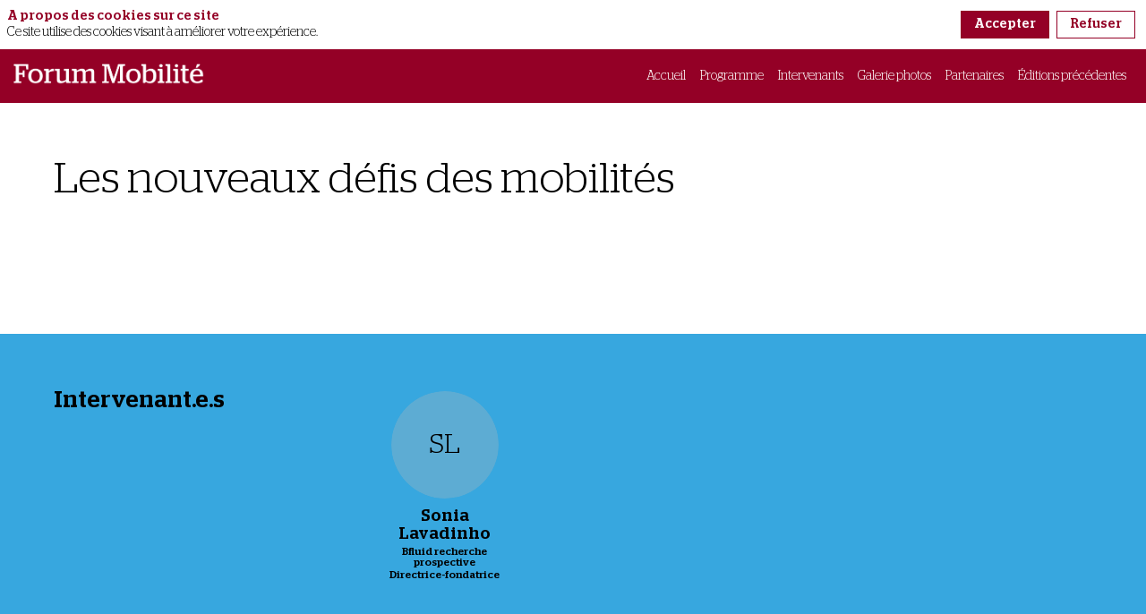

--- FILE ---
content_type: text/html; charset=utf-8
request_url: https://events.letemps.ch/mobilite/session/c2a36e00-c635-ee11-b8f0-6045bd954ef3/les-nouveaux-defis-des-mobilites
body_size: 46279
content:
<!DOCTYPE html>
                        <html lang="fr" prefix="og: http://ogp.me/ns#">
                            <head>
        <link rel="preload" crossorigin="anonymous" href="https://assets.inwink.com/lib/20260115-25214-36f669dc1b3b06850043.css" as="style" />
<link rel="prefetch" crossorigin="anonymous" href="https://assets.inwink.com/lib/c-20260115-28328-0ee2b8d4cf8dc95b1a42.css" as="style" />
<link rel="prefetch" crossorigin="anonymous" href="https://assets.inwink.com/lib/c-20260115-87896-933101cef1543b37fec5.css" as="style" />
<link rel="prefetch" crossorigin="anonymous" href="https://assets.inwink.com/lib/c-20260115-92541-0e1ded5a844764cac744.css" as="style" />
<link rel="prefetch" crossorigin="anonymous" href="https://assets.inwink.com/lib/c-20260115-41422-4b12566649265a0729a2.css" as="style" />
<link rel="prefetch" crossorigin="anonymous" href="https://assets.inwink.com/lib/c-20260115-29794-46888d8243be34f25ee8.css" as="style" />
<link rel="preload" crossorigin="anonymous" href="https://assets.inwink.com/lib/c-20260115-15560-93b5a63d14fae9378c0b.css" as="style" />
<link rel="preload" crossorigin="anonymous" href="https://assets.inwink.com/lib/c-20260115-87234-93b5a63d14fae9378c0b.css" as="style" />
<link rel="preload" crossorigin="anonymous" href="/mobilite/theme.css?version=2026-01-15T16%3A52%3A29.102Z&from=2023-10-05T12:19:53.91" as="style" />
<link rel="preload" crossorigin="anonymous" href="https://assets.inwink.com/lib/c-20260115-54025-746bc9869ac1504a0c84.css" as="style" />
<link rel="preload" crossorigin="anonymous" href="/theme.css?version=2026-01-15T16%3A52%3A29.102Z&from=2023-09-12T16:20:44.09" as="style" />
<link rel="preload" crossorigin="anonymous" href="https://assets.inwink.com/lib/st-comps-20260115-01e6cbcce8bfb53da40a.js" as="script" />
<link rel="preload" crossorigin="anonymous" href="https://assets.inwink.com/lib/st-pages-20260115-7205bb28316436e16ad3.js" as="script" />
<link rel="preload" crossorigin="anonymous" href="https://assets.inwink.com/lib/st-vendors-r-20260115-2bbe5b0a9089679d3ec0.js" as="script" />
<link rel="preload" crossorigin="anonymous" href="https://assets.inwink.com/lib/st-vendors-20260115-b73d750d3f1d47a36314.js" as="script" />
<link rel="preload" crossorigin="anonymous" href="https://assets.inwink.com/lib/st-iw-20260115-1ada9886a337e3cabf18.js" as="script" />
<link rel="preload" crossorigin="anonymous" href="https://assets.inwink.com/lib/20260115-b4dc6672d626edbb30ab.js" as="script" />
<link rel="prefetch" crossorigin="anonymous" href="https://assets.inwink.com/lib/20260115-244cbdbff9a7dc9199cc.js" as="script" />
<link rel="prefetch" crossorigin="anonymous" href="https://assets.inwink.com/lib/20260115-748c9d947c4cd459255f.js" as="script" />
<link rel="prefetch" crossorigin="anonymous" href="https://assets.inwink.com/lib/20260115-621d17b115ac67f22aa3.js" as="script" />
<link rel="prefetch" crossorigin="anonymous" href="https://assets.inwink.com/lib/20260115-2b59235f1700ffeee382.js" as="script" />
<link rel="prefetch" crossorigin="anonymous" href="https://assets.inwink.com/lib/20260115-76f88d2a12e7d0ca8c23.js" as="script" />
<link rel="prefetch" crossorigin="anonymous" href="https://assets.inwink.com/lib/20260115-d44be381a3801b822690.js" as="script" />
<link rel="prefetch" crossorigin="anonymous" href="https://assets.inwink.com/lib/20260115-2110df1eb3d95b86ef0f.js" as="script" />
<link rel="prefetch" crossorigin="anonymous" href="https://assets.inwink.com/lib/20260115-7c54bc72dc5a857cf210.js" as="script" />
<link rel="prefetch" crossorigin="anonymous" href="https://assets.inwink.com/lib/20260115-e8dbbf7e4abaece44297.js" as="script" />
<link rel="prefetch" crossorigin="anonymous" href="https://assets.inwink.com/lib/20260115-b154bf439b4607d956b5.js" as="script" />
<link rel="prefetch" crossorigin="anonymous" href="https://assets.inwink.com/lib/20260115-3e8cc4a16afa8055706a.js" as="script" />
<link rel="prefetch" crossorigin="anonymous" href="https://assets.inwink.com/lib/20260115-d0aab2a579fdcf9a1d35.js" as="script" />
<link rel="prefetch" crossorigin="anonymous" href="https://assets.inwink.com/lib/20260115-5515f9dbb11465f5881a.js" as="script" />
<link rel="prefetch" crossorigin="anonymous" href="https://assets.inwink.com/lib/20260115-7c7992f714c945ae39cd.js" as="script" />
<link rel="preload" crossorigin="anonymous" href="https://assets.inwink.com/lib/20260115-244cbdbff9a7dc9199cc.js" as="script" />
<link rel="preload" crossorigin="anonymous" href="https://assets.inwink.com/lib/20260115-683ee60ff1ee095e85b9.js" as="script" />
<link rel="preload" crossorigin="anonymous" href="https://assets.inwink.com/lib/20260115-15bd302401c8504c8e6c.js" as="script" />
<link rel="preload" crossorigin="anonymous" href="https://assets.inwink.com/lib/20260115-a20237ce029abbe4ee20.js" as="script" />
<link rel="preload" crossorigin="anonymous" href="https://assets.inwink.com/lib/20260115-9518d43b9ef1661b378a.js" as="script" />
<link rel="preload" crossorigin="anonymous" href="https://assets.inwink.com/lib/20260115-75356eb58420a6a77023.js" as="script" />
<link rel="preload" crossorigin="anonymous" href="https://assets.inwink.com/lib/20260115-cae5447cc9a8e26848f6.js" as="script" />
<link rel="preload" crossorigin="anonymous" href="https://assets.inwink.com/lib/20260115-78ed193766951536c2fe.js" as="script" />
<link rel="preload" crossorigin="anonymous" href="https://assets.inwink.com/lib/20260115-132e4532fba24251c36b.js" as="script" />
<link rel="preload" crossorigin="anonymous" href="https://assets.inwink.com/lib/20260115-01da8eb3fe993d547adf.js" as="script" />
<link rel="preload" crossorigin="anonymous" href="https://assets.inwink.com/lib/20260115-795ac7d212fbca082a86.js" as="script" />
<link rel="preload" crossorigin="anonymous" href="https://assets.inwink.com/lib/20260115-f5316443128b5b9d30de.js" as="script" />
<link rel="preload" crossorigin="anonymous" href="https://assets.inwink.com/lib/20260115-430713c33369348ffcc3.js" as="script" />
<link rel="preload" crossorigin="anonymous" href="https://assets.inwink.com/lib/20260115-0cb20dc4ad576141cde7.js" as="script" />
<link rel="preload" crossorigin="anonymous" href="https://assets.inwink.com/lib/20260115-d6c412241b3f6fce6ae9.js" as="script" />
<link rel="preload" crossorigin="anonymous" href="https://assets.inwink.com/lib/20260115-2e8bcc003d43f29f8287.js" as="script" />
<link rel="preload" crossorigin="anonymous" href="https://assets.inwink.com/lib/20260115-f29153a4b062ce7b5d82.js" as="script" />
<link rel="preload" crossorigin="anonymous" href="/iwsd/mobilite/ed.js?version=2026-01-15T16%3A52%3A29.102Z&from=2024-03-28T12%3A15%3A07.34" as="script" />
<link rel="preload" crossorigin="anonymous" href="/iwsd/mobilite/ses.js?version=2026-01-15T16%3A52%3A29.102Z&from=2023-08-29T08%3A34%3A13.220Z" as="script" />
<link rel="preload" crossorigin="anonymous" href="/iwsd/mobilite/spe.js?version=2026-01-15T16%3A52%3A29.102Z&from=2025-12-04T22%3A43%3A35.840Z" as="script" />
<link rel="preload" crossorigin="anonymous" href="/iwsd/mobilite/exh.js?version=2026-01-15T16%3A52%3A29.102Z&from=2023-08-22T14%3A26%3A26.480Z" as="script" />
<link rel="preload" crossorigin="anonymous" href="/iwsd/mobilite/tpl.js?version=2026-01-15T16%3A52%3A29.102Z&from=2023-10-05T12%3A19%3A55.080Z" as="script" />
<link rel="preload" crossorigin="anonymous" href="/iwsd/mobilite/ftpl.js?version=2026-01-15T16%3A52%3A29.102Z&from=2026-01-19T07%3A47%3A23.137Z" as="script" />
<link rel="preload" crossorigin="anonymous" href="/iwsd/mobilite/ls.js?version=2026-01-15T16%3A52%3A29.102Z&from=2026-01-19T09%3A41%3A49.811Z" as="script" />
<link rel="preload" crossorigin="anonymous" href="/iwsd/mobilite/sv.js?version=2026-01-15T16%3A52%3A29.102Z&from=2023-05-16T13%3A53%3A10.860Z" as="script" />
<link rel="preload" crossorigin="anonymous" href="https://assets.inwink.com/lib/20260115-2b59235f1700ffeee382.js" as="script" />
<link rel="preload" crossorigin="anonymous" href="https://assets.inwink.com/lib/20260115-76f88d2a12e7d0ca8c23.js" as="script" />
<link rel="preload" crossorigin="anonymous" href="https://assets.inwink.com/lib/20260115-146e3272375921c79b11.js" as="script" />
<link rel="preload" crossorigin="anonymous" href="https://assets.inwink.com/lib/20260115-ed467e7d586e4d2b5926.js" as="script" />
<link rel="preload" crossorigin="anonymous" href="https://assets.inwink.com/lib/20260115-d44be381a3801b822690.js" as="script" />
<link rel="preload" crossorigin="anonymous" href="https://assets.inwink.com/lib/20260115-2110df1eb3d95b86ef0f.js" as="script" />
<link rel="preload" crossorigin="anonymous" href="https://assets.inwink.com/lib/20260115-944b88bb12d80a1114a3.js" as="script" />
<link rel="preload" crossorigin="anonymous" href="https://assets.inwink.com/lib/20260115-7ef01e3c4bd536fb6a82.js" as="script" />
<link rel="preload" crossorigin="anonymous" href="/iwsd/wd.js?version=2026-01-15T16%3A52%3A29.102Z&from=2026-01-19T09:59:40.535Z" as="script" />
<link rel="preload" crossorigin="anonymous" href="/iwsd/tpl.js?version=2026-01-15T16%3A52%3A29.102Z&from=2026-01-19T09:59:40.535Z" as="script" />
<link rel="preload" crossorigin="anonymous" href="/iwsd/ev.js?version=2026-01-15T16%3A52%3A29.102Z&from=2026-01-19T09:59:40.535Z" as="script" />
<link rel="preload" crossorigin="anonymous" href="/iwsd/ftpl.js?version=2026-01-15T16%3A52%3A29.102Z&from=2026-01-19T09:59:40.535Z" as="script" />
<link rel="preload" crossorigin="anonymous" href="/iwsd/ls.js?version=2026-01-15T16%3A52%3A29.102Z&from=2026-01-19T09:59:40.535Z" as="script" />
<link rel="preload" crossorigin="anonymous" href="https://assets.inwink.com/lib/appbundle-20260115-3e53022fadc062573746.js" as="script" />

        <link rel="prefetch" crossorigin="anonymous" href="https://assets.inwink.com/assets/fonts/inwink/inwinkpictos.css?ts=icons202601151645" as="font" /> 
        <link rel="prefetch" crossorigin="anonymous" href="https://assets.inwink.com/assets/styles/react-slick.css" as="style" />
        <meta charset="UTF-8" />
        <meta name="viewport" content="width=device-width, initial-scale=1" />
        <meta http-equiv="X-UA-Compatible" content="IE=edge" />
        <meta property="og:site_name" content="events.letemps.ch" /><title data-react-helmet="true">Les nouveaux défis des mobilités</title><meta data-react-helmet="true" name="description" content=""/><meta data-react-helmet="true" name="keywords" content=""/><meta data-react-helmet="true" property="og:title" content="Forum Mobilité 2023"/><meta data-react-helmet="true" property="twitter:title" content="Forum Mobilité 2023"/><meta data-react-helmet="true" property="og:description" content="Le Forum Mobilité aura lieu le mercredi 4 octobre prochain et réunira quelque 300 participants: dirigeants des milieux économiques et académiques, responsables du monde des transports, acteurs de la société civile. Le Forum Mobilité organisé par Le Temps et les tpg explorera différentes pistes de solutions pour désengorger les centres-villes."/><meta data-react-helmet="true" property="twitter:description" content="Le Forum Mobilité aura lieu le mercredi 4 octobre prochain et réunira quelque 300 participants: dirigeants des milieux économiques et académiques, responsables du monde des transports, acteurs de la société civile. Le Forum Mobilité organisé par Le Temps et les tpg explorera différentes pistes de solutions pour désengorger les centres-villes."/><meta data-react-helmet="true" property="og:image" content="https://cdn-assets.inwink.com/656845ef-f0f3-ed11-907c-6045bd8c1ae7-public/assets/pictures/Design%2520sans%2520titre%2520(7).png"/><meta data-react-helmet="true" property="twitter:image" content="https://cdn-assets.inwink.com/656845ef-f0f3-ed11-907c-6045bd8c1ae7-public/assets/pictures/Design%2520sans%2520titre%2520(7).png"/><meta data-react-helmet="true" property="twitter:card" content="summary_large_image"/><meta data-react-helmet="true" property="og:url" content="https://events.letemps.ch/mobilite"/><meta data-react-helmet="true" property="twitter:url" content="https://events.letemps.ch/mobilite"/><meta data-react-helmet="true" property="og:type" content="website"/><meta name="mobile-web-app-capable" content="yes" /><link rel="manifest" href="/mobilite/manifest.json" /><link href="https://cdn-assets.inwink.com/656845ef-f0f3-ed11-907c-6045bd8c1ae7-public/assets/pictures-thumbs/Capture%2520d%25E2%2580%2599ecran%25202023-02-22%2520a%252014.29.42.png" rel="icon" type="image/x-icon" /><link href="https://cdn-assets.inwink.com/656845ef-f0f3-ed11-907c-6045bd8c1ae7-public/assets/pictures-thumbs/Capture%2520d%25E2%2580%2599ecran%25202023-02-22%2520a%252014.29.42.png" rel="apple-touch-icon" /><link data-react-helmet="true" rel="canonical" href="https://events.letemps.ch/mobilite/session/c2a36e00-c635-ee11-b8f0-6045bd954ef3/les-nouveaux-defis-des-mobilites"/><style>body,html{ width:100%; height:100%; position:relative; margin:0; padding:0; background-color : #E4E4E4; overflow: hidden; font-size: 14px; } @media all and (display-mode: standalone) { body { background-color: #000; } } * { box-sizing: border-box; } body,html,input,textarea,keygen,select,button,a { font-family: STAG} h1,h2,h3,h4,h5,h6,label,.headline,button,a[role=button] { font-family: STAG} h1, h2, h3, h4, h5, h6{ margin: 0 0 0.2em 0; } #appsplash { z-index:9999; } html #appsplash .splash { box-sizing: border-box; position: fixed; z-index: 9999; width: 100%; height: 100%; left: 0; top: 0; background-color: #940026; color: white; display: -webkit-flex; display: flex; flex-flow: column nowrap; align-items: center; justify-content: center; font-size: 14pt; text-transform: uppercase; transition: opacity 600ms ease-out; } .splash .splashcontent { width: 800px; box-sizing: border-box; max-width: 100%; margin: 0 auto; padding : 20px; display: -webkit-flex; display: flex; flex-flow: column nowrap; align-items: center; justify-content: center; } .splash .splashcontent img { max-width: 80%; height: auto !important; min-height: 1px; display: block; margin: auto; } .splash.hidden { opacity: 0; pointer-events: none; } .splash.hidden:not(.dismissed) { transition: opacity ease-in 1s; } .splash.dismissed { transition: none; } #approot, .approot { width: 100%; height:100%; left:0; top:0; overflow: hidden; position: absolute; } .loaderindicator.ring { display: -webkit-flex; display: flex; align-items: center; } .loaderindicator.ring .spinner{ margin-left: 8px; display: block; border-radius: 50%; width: 20px; height: 20px; min-width: 20px; min-height: 20px; border: 4px solid rgba(148, 0, 38, 0.4); border-top-color: rgba(148, 0, 38, 0.8); animation: loaderspin 1s infinite linear; flex-shrink: 0; } .loaderindicator.ring.big .spinner{ border-width: 6px; width: 40px; height: 40px; min-width: 40px; min-height: 40px; } @-webkit-keyframes loaderspin { from { -webkit-transform: rotate(0deg); } to { -webkit-transform: rotate(360deg); } } @keyframes loaderspin { from { transform: rotate(0deg); } to { transform: rotate(360deg); } }</style>
        <link href='https://cdn-assets.inwink.com/cu-d4d92958-8424-42b0-9950-ad1b0074d857-public/04057782-f38a-eb11-b566-000d3a20ecf5/assets/fonts/stylesheet.css' rel='stylesheet' type='text/css' />
        <link rel="prefetch" crossorigin="anonymous" href="/bootstrap.js?v=2026-01-15T16%3A52%3A29.102Z" as="script" />        
        <link rel="preload" crossorigin="anonymous" href="https://assets.inwink.com/lib/20260115-606d9d6a412bd32b3f1a.js" as="script" />
<link rel="preload" crossorigin="anonymous" href="https://assets.inwink.com/lib/20260115-311b80a6e03b7bd84d36.js" as="script" />
<link rel="preload" crossorigin="anonymous" href="https://assets.inwink.com/lib/20260115-e68119426b674933721a.js" as="script" />
<link rel="preload" crossorigin="anonymous" href="https://assets.inwink.com/lib/20260115-2f3ef7cbb16ab6bfff21.js" as="script" />
<link crossorigin="anonymous" href="https://assets.inwink.com/lib/20260115-25214-36f669dc1b3b06850043.css" rel="stylesheet" />
<link crossorigin="anonymous" href="https://assets.inwink.com/lib/c-20260115-28328-0ee2b8d4cf8dc95b1a42.css" rel="stylesheet" />
<link crossorigin="anonymous" href="https://assets.inwink.com/lib/c-20260115-87896-933101cef1543b37fec5.css" rel="stylesheet" />
<link crossorigin="anonymous" href="https://assets.inwink.com/lib/c-20260115-92541-0e1ded5a844764cac744.css" rel="stylesheet" />
<link crossorigin="anonymous" href="https://assets.inwink.com/lib/c-20260115-41422-4b12566649265a0729a2.css" rel="stylesheet" />
<link crossorigin="anonymous" href="https://assets.inwink.com/lib/c-20260115-29794-46888d8243be34f25ee8.css" rel="stylesheet" />
<link crossorigin="anonymous" href="https://assets.inwink.com/lib/c-20260115-15560-93b5a63d14fae9378c0b.css" rel="stylesheet" />
<link crossorigin="anonymous" href="https://assets.inwink.com/lib/c-20260115-87234-93b5a63d14fae9378c0b.css" rel="stylesheet" />
<link crossorigin="anonymous" href="https://assets.inwink.com/lib/c-20260115-54025-746bc9869ac1504a0c84.css" rel="stylesheet" />
<link crossorigin="anonymous" href="/mobilite/theme.css?version=2026-01-15T16%3A52%3A29.102Z&from=2023-10-05T12:19:53.91" rel="stylesheet" />
<link crossorigin="anonymous" href="/theme.css?version=2026-01-15T16%3A52%3A29.102Z&from=2023-09-12T16:20:44.09" rel="stylesheet" />
<script type="application/ld+json">{"@context":"https://schema.org","@type":"WebSite","name":"events.letemps.ch","url":"https://events.letemps.ch"}</script>     
        <script src="/bootstrap.js?v=2026-01-15T16%3A52%3A29.102Z"></script>               
    </head>
                            <body>
                                               
    <link crossorigin="anonymous" href="https://assets.inwink.com/assets/styles/react-slick.css" rel="stylesheet" />
    <link crossorigin="anonymous" href="https://assets.inwink.com/assets/fonts/inwink/inwinkpictos.css?ts=icons202601151645" rel="stylesheet" />  
         
                                <div id="approot"><!--$--><div class="approot"><div class="app-shell event-656845ef-f0f3-ed11-907c-6045bd8c1ae7  "><div class="app-shell-data "><div class="visualconfiguration empty"><style>html, body { } </style><div class="fonttheme"><link href="https://cdn-assets.inwink.com/cu-d4d92958-8424-42b0-9950-ad1b0074d857-public/04057782-f38a-eb11-b566-000d3a20ecf5/assets/fonts/stylesheet.css" rel="stylesheet" type="text/css"/><style>body,html,input,textarea,keygen,select,button,a { font-family: STAG} h1,h2,h3,h4,h5,h6,label,.headline,button,a[role=button] { font-family: STAG}</style></div></div><div class="app-layout hydrating event-shard event-656845ef-f0f3-ed11-907c-6045bd8c1ae7"><div class="app-content"><div class="app-header " style="background-color:#940026;color:white"><div class="app-header-content"><div class="pagetitle withlogo withheaderitems align-right" id="appheadercontent"><a class="header-logo mainlogo" aria-label="" href="/mobilite"><img src="https://cdn-assets.inwink.com/36075b96-d7b7-eb11-94b3-000d3a219024-public/assets/pictures/Forum_mobilite_logo-INV.png" alt=""/></a><div class="title"><div class="pagetitle-content">Forum Mobilité</div></div><div class="menu" id="appheadermenu"><div class="links-list"><div class="menuitem level-1 " id="appheadermenu-menuitem-target-home"><a class="iconlink headline headline  level-1 link-inwink" role="link" aria-label="Accueil" href="/mobilite"><span>Accueil</span></a></div><div class="menuitem level-1 " id="appheadermenu-menuitem-target-sessions"><a class="iconlink headline headline  level-1 link-inwink" role="link" aria-label="Programme" href="/mobilite/sessions"><span>Programme</span></a></div><div class="menuitem level-1 " id="appheadermenu-menuitem-target-speakers"><a class="iconlink headline headline  level-1 link-inwink" role="link" aria-label="Intervenants" href="/mobilite/speakers"><span>Intervenants</span></a></div><div class="menuitem level-1 " id="appheadermenu-menuitem-content-photos"><a class="iconlink headline headline  level-1 link-inwink" role="link" aria-label="Galerie photos" href="/mobilite/content/photos"><span>Galerie photos</span></a></div><div class="menuitem level-1 " id="appheadermenu-menuitem-target-allexhibitors"><a class="iconlink headline headline  level-1 link-inwink" role="link" aria-label="Partenaires" href="/mobilite/partners"><span>Partenaires</span></a></div><div class="menuitem level-1 " id="appheadermenu-menuitem-item-5"><a class="iconlink headline headline  level-1 no-link" role="link"><span>Éditions précédentes</span></a><div class="sub-menu-modal-content hidden app-header bloctheme-656845ef-f0f3-ed11-907c-6045bd8c1ae7" style="background-color:#940026;color:white"><div class="sub-menu-items menu"><div class="links-list"><div class="menuitem level-2 " id="appheadermenu-menuitem-content-edition-2022"><a class="iconlink headline  submenu  level-2 link-inwink" role="link" aria-label="Compte rendu 2022" tabindex="1" href="/mobilite/content/edition-2022"><span>Compte rendu 2022</span></a></div><div class="menuitem level-2 " id="appheadermenu-menuitem-content-edition-2021"><a class="iconlink headline  submenu  level-2 link-inwink" role="link" aria-label="Compte rendu 2021" tabindex="2" href="/mobilite/content/edition-2021"><span>Compte rendu 2021</span></a></div></div></div></div></div></div></div></div></div></div><section id="main-content" class="app-pages event-pages"><div class="app-page-wrapper bloc-defaultbg transition-entered"><div class="app-page sessiondetailpage"><div class="dynamicpage dynamicpage-sessiondetail" style="background-repeat:no-repeat;background-size:cover;background-position:center"><script type="application/ld+json">{"url":"https://events.letemps.ch/mobilite/session/c2a36e00-c635-ee11-b8f0-6045bd954ef3/les-nouveaux-defis-des-mobilites","@context":"http://schema.org","@type":"Event","name":"Les nouveaux défis des mobilités","location":{"@type":"Place","address":{"@type":"PostalAddress"}},"superEvent":{"@type":"Event","name":"Forum Mobilité","startDate":"2023-10-04T16:30:00+02:00","endDate":"2023-10-04T20:00:00+02:00","location":{"@type":"Place","address":{"@type":"PostalAddress"}}}}</script><div class="dynamicpage-blocscontainer dynamicpage-maincontent"><div class="dynamicpage-scrollcontent "><div id="bl-051be9be-b0a5-453c-fd4b-83f189883bea" class="dynamicbloc-wrapper bloctheme bloctheme-656845ef-f0f3-ed11-907c-6045bd8c1ae7 bloctheme-whitebloc hydrating"><style>#bl-051be9be-b0a5-453c-fd4b-83f189883bea textarea { width:100%; min-height: 15vh; }</style><div class="dynamicbloc-wrapper-contentcontainer dynamicbloc-wrapper-contentblocs"><div id="ct-sessiondetail" class="dynamic-bloc-entitydetail  dynamicbloc-contentwrapper bloc-entitydetail"><div class="dynamiccontentbloc"><div class="bloc-content"><div class="bloc-content"><h1 class=""><span class="fieldval"><span class="fieldtext">Les nouveaux défis des mobilités</span></span></h1></div></div></div><div class="iw-clearfix"></div><style>#ct-sessiondetail .bloc-pic { position: relative; background-size: cover; background-position: center center; background-repeat: no-repeat; display: flex; flex-flow: column nowrap; justify-content: center; align-items: center; padding: 20px; width: 100%; min-height: 200px; } #ct-sessiondetail .bloc-pic::after { content: ""; display: block; position: absolute; top: 0; left: 0; width: 100%; height: 100%; background-color: rgba(0,0,0,0.6); transition: all 0.3s ease-in-out; } #ct-sessiondetail .bloc-pic:hover::after { content: ""; display: block; position: absolute; top: 0; left: 0; width: 100%; height: 100%; background-color: rgba(0,0,0,0.4); } #ct-sessiondetail .bloc-pic .overlay { z-index: 1; width: 100%; height: 100%; display: flex; justify-content: center; align-items: center; margin-bottom: 0.8em; } #ct-sessiondetail .bloc-pic .overlay .inwink-player-play { color: white; margin: auto; font-size: 30px; text-align: center; line-height: 30px; border-radius: 10px; padding: 10px 30px; background-color: rgba(0,0,0,0.5); transition: all 0.5s; } #ct-sessiondetail .bloc-pic .inwink-player-play:hover, #ct-sessiondetail .bloc-pic a:hover + i { transform:scale(1.1); } #ct-sessiondetail a { z-index: 1; }</style></div><div id="ct-6c1a7968-92d9-44fc-d29c-bb9ba91ae4f9" class="dynamic-bloc-entitydetail  dynamicbloc-contentwrapper bloc-entitydetailv2 headerpos-right headersize-tall"><div class="dynamiccontentbloc"><style>#bl-051be9be-b0a5-453c-fd4b-83f189883bea .bloc-actions button, #bl-051be9be-b0a5-453c-fd4b-83f189883bea .bloc-actions a[role="button"] { width: 100%; margin: 5px 0px 0px 0px; text-align: center; } #bl-051be9be-b0a5-453c-fd4b-83f189883bea .loaderindicator-content { margin: auto; }</style><header class="bloc-header"><div class="bloc-separator"></div><div class="bloc-actions header-actions multiple-actions"></div></header><div class="bloc-content"><section class="bloc-content group-root"><section class="group group"></section></section></div></div><div class="iw-clearfix"></div><div class="bloc-actions bottom-actions"></div><style>#bl-051be9be-b0a5-453c-fd4b-83f189883bea .bloc-actions button, #bl-051be9be-b0a5-453c-fd4b-83f189883bea .bloc-actions a[role="button"] { width: 100%; margin: 5px 0px 0px 0px; text-align: center; } #bl-051be9be-b0a5-453c-fd4b-83f189883bea .loaderindicator-content { margin: auto; }</style></div></div></div><div id="bl-default-bloc" class="dynamicbloc-wrapper bloctheme bloctheme-656845ef-f0f3-ed11-907c-6045bd8c1ae7 bloctheme-secondarycolorbloc hydrating"><div class="dynamicbloc-wrapper-contentcontainer dynamicbloc-wrapper-contentblocs"><div id="ct-teaserspeakers" class="itemslist  dynamicbloc-contentwrapper bloc-teaserspeakers headerpos-left headersize-tall"><div class="dynamiccontentbloc"><style>#ct-teaserspeakers .card { display: flex; flex-flow: column nowrap; align-items: center; height: 100%; border: 0; padding: 0; background-color: transparent; } #ct-teaserspeakers .card .userpicture { margin-top: 0; } #ct-teaserspeakers .card .userpicture, #ct-teaserspeakers .card:not(.round) .userpicture :is(.userpicture-photo, .userpicture-text) { border-radius: 0; } .root-vstate-L #ct-teaserspeakers .card .userpicture { width: 50%; padding-top: 50%; } .root-vstate-L #ct-teaserspeakers .layout-col3 .card .userpicture { width: 60%; padding-top: 60%; } .root-vstate-L #ct-teaserspeakers .layout-col2 .card .userpicture { width: 50%; padding-top: 50%; } .root-vstate-L #ct-teaserspeakers .layout-col1 .card .userpicture { width: 30%; padding-top: 30%; } #ct-teaserspeakers .card .detail { display: flex; flex-direction: column; gap: 0.5rem; text-align: center; margin-bottom: 1rem; padding: 0 10px; } #ct-teaserspeakers .card .detail :is(h4, h5) { margin: 0; } #ct-teaserspeakers .card .sociallinks .sociallink .icon { width: 25px; height: 25px; line-height: 25px; }</style><header class="bloc-header"><h2 class="bloc-title"><span class="text pretitle bloc-accent">Intervenant.e.s</span> <span class="text bloctitle" style="color:#FFFFFF"></span></h2><div class="bloc-separator"></div><div class="description"></div></header><div class="inwink-items teaser-list legacyflex layout-default-col5 layout-XXS-col1 layout-XS-col2 layout-S-col3 layout-M-col3 layout-L-col5 layout-XL-col5 layout-XXL-col5 layout-XXXXXXL-col5 align-default-left align-XXS-left align-XS-left align-S-left align-M-left align-L-left align-XL-left align-XXL-left align-XXXXXXL-left bloc-content"><div class="inwink-item speaker-item" id="item-c0782eb8-f93f-ee11-b8f0-6045bd954ef3"><a class="itemcontent clickable card round" href="/mobilite/speaker/c0782eb8-f93f-ee11-b8f0-6045bd954ef3/sonia-lavadinho"><div class=" userpicture  userpictureimg"><div class=" userpicture-text"><span class="text">SL</span></div></div><div class="detail detail"><h4 class="name bloc-accent name bloc-accent"><span class="fieldval"><span class="fieldtext">Sonia</span></span><span> </span><span class="fieldval"><span class="fieldtext">Lavadinho</span></span></h4><h5 class="company company"><span class="fieldval"><span class="fieldtext">Bfluid recherche prospective</span></span></h5><h5 class="jobTitle jobTitle"><span class="fieldval"><span class="fieldtext">Directrice-fondatrice</span></span></h5></div></a></div></div></div><div class="iw-clearfix"></div></div></div></div><div id="bl-teaser-exhibitors-bloc" class="dynamicbloc-wrapper bloctheme bloctheme-656845ef-f0f3-ed11-907c-6045bd8c1ae7 bloctheme-whitebloc hydrating"><div class="dynamicbloc-wrapper-contentcontainer dynamicbloc-wrapper-contentblocs"><div class="empty"></div></div></div><div id="bl-9ed8e0a4-1061-4289-d540-64a832fe5aa6" class="dynamicbloc-wrapper bloctheme bloctheme-656845ef-f0f3-ed11-907c-6045bd8c1ae7  hydrating"><div class="dynamicbloc-wrapper-contentcontainer dynamicbloc-wrapper-contentblocs"><div class="empty"></div></div></div><div class="dynamicpage-scrollcontent-footer"><div id="bl-aaeb2c87-ef61-46e2-ec97-7286fd4d8462" class="dynamicbloc-wrapper bloctheme bloctheme-656845ef-f0f3-ed11-907c-6045bd8c1ae7 bloctheme-whitebloc hydrating bloc-footer"><div class="dynamicbloc-wrapper-contentcontainer dynamicbloc-wrapper-contentblocs"></div></div><div id="bl-e0ed8994-0da9-4d09-eade-da26347090cd" class="dynamicbloc-wrapper bloctheme bloctheme-656845ef-f0f3-ed11-907c-6045bd8c1ae7 bloctheme-whitebloc hydrating bloc-footer"><div class="dynamicbloc-wrapper-contentcontainer dynamicbloc-wrapper-contentblocs"></div></div><div id="bl-78fcfed4-d0cf-49ae-abe7-c4b8425f5cc5" class="dynamicbloc-wrapper bloctheme bloctheme-656845ef-f0f3-ed11-907c-6045bd8c1ae7 bloctheme-primarycolorbloc hydrating bloc-footer"><style>#bl-78fcfed4-d0cf-49ae-abe7-c4b8425f5cc5 .bloc-poweredby a { opacity: 1; } .bloc-poweredby a > * { margin: 10px 5px; } #bl-78fcfed4-d0cf-49ae-abe7-c4b8425f5cc5 .bloc-poweredby a i { line-height: 1; } #bl-78fcfed4-d0cf-49ae-abe7-c4b8425f5cc5 .bloc-poweredby a img.customerlogo { display: none; } @media screen and (max-width: 800px) { #bl-78fcfed4-d0cf-49ae-abe7-c4b8425f5cc5 .bloc-poweredby a .label { display: block; } }</style><div class="dynamicbloc-wrapper-contentcontainer dynamicbloc-wrapper-contentblocs"><div id="ct-6d0181e4-5c93-40cd-a22f-44f43e64ead0" class=" dynamicbloc-contentwrapper bloc-teasereventinfos headerpos-left headersize-half"><div class="dynamiccontentbloc"><header class="bloc-header"><img class="headerpicture" loading="eager" src="https://cdn-assets.inwink.com/36075b96-d7b7-eb11-94b3-000d3a219024-public/assets/pictures/Forum_mobilite_logo-INV.png"/><h2 class="bloc-title"><span class="text pretitle bloc-accent"></span> <span class="text bloctitle" style="color:#FFFFFF"></span></h2><div class="bloc-separator"></div><div class="description">Le Forum Mobilité est un événement organisé par <i>Le Temps&nbsp;</i> et les tpg.<br></div></header><style>#ct-6d0181e4-5c93-40cd-a22f-44f43e64ead0 { margin: 20px 0; } #ct-6d0181e4-5c93-40cd-a22f-44f43e64ead0 .bloc-header { margin: 0; display: flex; justify-content: flex-start; align-items: flex-start; } #ct-6d0181e4-5c93-40cd-a22f-44f43e64ead0 .bloc-header .headerpicture { max-width: 150px; max-height: 80px; margin: 0 2rem 0 0; } #ct-6d0181e4-5c93-40cd-a22f-44f43e64ead0 .bloc-header .description { margin-top: 0; } #ct-6d0181e4-5c93-40cd-a22f-44f43e64ead0 .bloc-content { display: flex; flex-flow: row wrap; justify-content: flex-end; align-items: flex-start; width: 100%; position: relative; } #ct-6d0181e4-5c93-40cd-a22f-44f43e64ead0 .bloc-content a, #ct-6d0181e4-5c93-40cd-a22f-44f43e64ead0 .bloc-content a .detail { width: auto; align-items: flex-end; white-space: nowrap; overflow: hidden; text-overflow: ellipsis; } #ct-6d0181e4-5c93-40cd-a22f-44f43e64ead0 .bloc-content a { margin: 0 15px; } #ct-6d0181e4-5c93-40cd-a22f-44f43e64ead0 .bloc-content a h4 { font-size: 14px; text-transform: none; } #ct-6d0181e4-5c93-40cd-a22f-44f43e64ead0 .iconplaceholder { margin: 0; } #ct-6d0181e4-5c93-40cd-a22f-44f43e64ead0 .iconplaceholder .cssicon { font-size: 21px; margin-left: 0px; margin-right: 0; transform: translateY(10%); } #ct-6d0181e4-5c93-40cd-a22f-44f43e64ead0 .bloc-content a:first-child .iconplaceholder .cssicon { margin-left: 0; } @media (max-width: 1023px) { #ct-6d0181e4-5c93-40cd-a22f-44f43e64ead0 .bloc-header{ flex-flow: row wrap; justify-content: center; text-align: center; margin-bottom: 1rem; } #ct-6d0181e4-5c93-40cd-a22f-44f43e64ead0 .bloc-header .headerpicture { margin-bottom: 1rem; margin-right: 0; } #ct-6d0181e4-5c93-40cd-a22f-44f43e64ead0 .bloc-content { justify-content: center; } #ct-6d0181e4-5c93-40cd-a22f-44f43e64ead0 .bloc-content a, #ct-6d0181e4-5c93-40cd-a22f-44f43e64ead0 .bloc-content a .detail { max-width: 100%; } }</style><div class="inwink-items bloc-content contentpagelink-items legacyflex layout-default-col2 layout-XXS-col2 layout-XS-col2 layout-S-col2 layout-M-col2 layout-L-col2 layout-XL-col2 layout-XXL-col2 layout-XXXXXXL-col2 layout-col2"><a class="contentpagelink eventinfoslnk inwink-item link-inwink" id="3978dffb-5536-4623-c696-6980544b52ba" href="/mobilite/content/cgv"><div class="iconplaceholder"></div><div class="detail"><h4 class="title">Conditions générales de vente</h4><div class="desc bloc-lighttext"></div></div></a><a id="727cafe7-b35f-431b-d7bb-2fd3fe9e1814" class="contentpagelink eventinfoslnk inwink-item link-mailto" rel="noreferrer" href="mailto:events@letemps.ch?subject="><div class="iconplaceholder"></div><div class="detail"><h4 class="title">Nous contacter</h4><div class="desc bloc-lighttext"></div></div></a></div></div><div class="iw-clearfix"></div><style>#ct-6d0181e4-5c93-40cd-a22f-44f43e64ead0 { margin: 20px 0; } #ct-6d0181e4-5c93-40cd-a22f-44f43e64ead0 .bloc-header { margin: 0; display: flex; justify-content: flex-start; align-items: flex-start; } #ct-6d0181e4-5c93-40cd-a22f-44f43e64ead0 .bloc-header .headerpicture { max-width: 150px; max-height: 80px; margin: 0 2rem 0 0; } #ct-6d0181e4-5c93-40cd-a22f-44f43e64ead0 .bloc-header .description { margin-top: 0; } #ct-6d0181e4-5c93-40cd-a22f-44f43e64ead0 .bloc-content { display: flex; flex-flow: row wrap; justify-content: flex-end; align-items: flex-start; width: 100%; position: relative; } #ct-6d0181e4-5c93-40cd-a22f-44f43e64ead0 .bloc-content a, #ct-6d0181e4-5c93-40cd-a22f-44f43e64ead0 .bloc-content a .detail { width: auto; align-items: flex-end; white-space: nowrap; overflow: hidden; text-overflow: ellipsis; } #ct-6d0181e4-5c93-40cd-a22f-44f43e64ead0 .bloc-content a { margin: 0 15px; } #ct-6d0181e4-5c93-40cd-a22f-44f43e64ead0 .bloc-content a h4 { font-size: 14px; text-transform: none; } #ct-6d0181e4-5c93-40cd-a22f-44f43e64ead0 .iconplaceholder { margin: 0; } #ct-6d0181e4-5c93-40cd-a22f-44f43e64ead0 .iconplaceholder .cssicon { font-size: 21px; margin-left: 0px; margin-right: 0; transform: translateY(10%); } #ct-6d0181e4-5c93-40cd-a22f-44f43e64ead0 .bloc-content a:first-child .iconplaceholder .cssicon { margin-left: 0; } @media (max-width: 1023px) { #ct-6d0181e4-5c93-40cd-a22f-44f43e64ead0 .bloc-header{ flex-flow: row wrap; justify-content: center; text-align: center; margin-bottom: 1rem; } #ct-6d0181e4-5c93-40cd-a22f-44f43e64ead0 .bloc-header .headerpicture { margin-bottom: 1rem; margin-right: 0; } #ct-6d0181e4-5c93-40cd-a22f-44f43e64ead0 .bloc-content { justify-content: center; } #ct-6d0181e4-5c93-40cd-a22f-44f43e64ead0 .bloc-content a, #ct-6d0181e4-5c93-40cd-a22f-44f43e64ead0 .bloc-content a .detail { max-width: 100%; } }</style></div><div class="bloc-poweredby"><a href="https://www.inwink.com/?utm_campaign=Referral%20Marketing%20-%20Copyright%20inwink&amp;utm_source=Forum%20Mobilit%C3%A9" target="blank"><img alt="event-logo" class="customerlogo" src="https://cdn-assets.inwink.com/4ae6ca5a-efda-ea11-8b03-000d3a217408-public/assets/pictures/inwink_logo_blanc.png"/><div class="label">Powered by</div><i class="icon inwink-inwink-logo"></i></a></div></div></div></div></div></div></div></div></div></section></div><div class="burger-menu" id="burger-menu" style="background-color:transparent;color:white"><i class="inwink-menu"></i></div></div><div id="webmaster" class="injectionplaceholder" style="display:none"></div><div id="tracking" class="injectionplaceholder" style="display:none"></div></div></div></div><!--/$--></div>   
                                <script type="text/javascript">window.INITIAL_STATE = JSON.parse(decodeURIComponent("%7B%22appMetaData%22%3A%7B%22origin%22%3A%22server%22%2C%22requestpath%22%3A%22https%3A%2F%2Fevents.letemps.ch%2Fmobilite%2Fsession%2Fc2a36e00-c635-ee11-b8f0-6045bd954ef3%2Fles-nouveaux-defis-des-mobilites%22%2C%22logcontext%22%3Anull%2C%22loadedModules%22%3A%5B%22mod-entitydetail%22%2C%22mod-entitydetailv2%22%2C%22mod-speaker-teasers%22%2C%22mod-exhibitor-teasers%22%2C%22mod-control-itemslist%22%2C%22mod-eventagenda%22%5D%7D%2C%22pages%22%3A%7B%22hydrating%22%3Atrue%2C%22companion.page.sessiondetail%22%3A%7B%22id%22%3A%22companion.page.sessiondetail%22%2C%22shardid%22%3A%22656845ef-f0f3-ed11-907c-6045bd8c1ae7%22%2C%22shardtype%22%3A%22event%22%2C%22language%22%3A%22fr%22%2C%22tinyurl%22%3A%22sessiondetail%22%2C%22pagelock%22%3A1768816805890%2C%22data%22%3A%7B%22sessiondetail%22%3A%7B%22hydrating%22%3Atrue%7D%2C%226c1a7968-92d9-44fc-d29c-bb9ba91ae4f9%22%3A%7B%22hydrating%22%3Atrue%7D%2C%22teaserspeakers%22%3A%7B%22hydrating%22%3Atrue%2C%22itemtemplate%22%3A%7B%22_id%22%3Anull%2C%22customCSS%22%3A%22%2F*%20LAYOUT%20*%2F%5Cr%5Cn%23%23contentid%20.card%20%7B%5Cr%5Cn%20%20display%3A%20flex%3B%5Cr%5Cn%20%20flex-flow%3A%20column%20nowrap%3B%5Cr%5Cn%20%20align-items%3A%20center%3B%5Cr%5Cn%20%20height%3A%20100%25%3B%5Cr%5Cn%20%20border%3A%200%3B%5Cr%5Cn%20%20padding%3A%200%3B%5Cr%5Cn%20%20background-color%3A%20transparent%3B%5Cr%5Cn%7D%5Cr%5Cn%5Cr%5Cn%2F*%20Picture%20*%2F%5Cr%5Cn%23%23contentid%20.card%20.userpicture%20%7B%5Cr%5Cn%20%20margin-top%3A%200%3B%5Cr%5Cn%7D%5Cr%5Cn%5Cr%5Cn%23%23contentid%20.card%20.userpicture%2C%5Cr%5Cn%23%23contentid%20.card%3Anot(.round)%20.userpicture%20%3Ais(.userpicture-photo%2C%20.userpicture-text)%20%7B%5Cr%5Cn%20%20border-radius%3A%200%3B%5Cr%5Cn%7D%5Cr%5Cn%5Cr%5Cn%2F*%20Columns%20*%2F%5Cr%5Cn.root-vstate-L%20%23%23contentid%20.card%20.userpicture%20%7B%5Cr%5Cn%20%20width%3A%2050%25%3B%5Cr%5Cn%20%20padding-top%3A%2050%25%3B%5Cr%5Cn%7D%5Cr%5Cn%5Cr%5Cn.root-vstate-L%20%23%23contentid%20.layout-col3%20.card%20.userpicture%20%7B%5Cr%5Cn%20%20width%3A%2060%25%3B%5Cr%5Cn%20%20padding-top%3A%2060%25%3B%5Cr%5Cn%7D%5Cr%5Cn%5Cr%5Cn.root-vstate-L%20%23%23contentid%20.layout-col2%20.card%20.userpicture%20%7B%5Cr%5Cn%20%20width%3A%2050%25%3B%5Cr%5Cn%20%20padding-top%3A%2050%25%3B%5Cr%5Cn%7D%5Cr%5Cn%5Cr%5Cn.root-vstate-L%20%23%23contentid%20.layout-col1%20.card%20.userpicture%20%7B%5Cr%5Cn%20%20width%3A%2030%25%3B%5Cr%5Cn%20%20padding-top%3A%2030%25%3B%5Cr%5Cn%7D%5Cr%5Cn%5Cr%5Cn%2F*%20Content%20*%2F%5Cr%5Cn%23%23contentid%20.card%20.detail%20%7B%5Cr%5Cn%20%20display%3A%20flex%3B%5Cr%5Cn%20%20flex-direction%3A%20column%3B%5Cr%5Cn%20%20gap%3A%200.5rem%3B%5Cr%5Cn%20%20text-align%3A%20center%3B%5Cr%5Cn%20%20margin-bottom%3A%201rem%3B%5Cr%5Cn%20%20padding%3A%200%2010px%3B%5Cr%5Cn%7D%5Cr%5Cn%5Cr%5Cn%23%23contentid%20.card%20.detail%20%3Ais(h4%2C%20h5)%20%7B%5Cr%5Cn%20%20margin%3A%200%3B%5Cr%5Cn%7D%5Cr%5Cn%5Cr%5Cn%2F*%20Social%20networks%20*%2F%5Cr%5Cn%23%23contentid%20.card%20.sociallinks%20.sociallink%20.icon%20%7B%5Cr%5Cn%20%20width%3A%2025px%3B%5Cr%5Cn%20%20height%3A%2025px%3B%5Cr%5Cn%20%20line-height%3A%2025px%3B%5Cr%5Cn%7D%22%2C%22template%22%3A%7B%22type%22%3A%22article%22%2C%22className%22%3A%22card%22%2C%22conditionalClasses%22%3A%7B%22round%22%3A%5B%7B%22name%22%3A%22templateOptions.roundPicture%22%2C%22op%22%3A%22eq%22%2C%22val%22%3Atrue%7D%5D%7D%2C%22blocs%22%3A%5B%7B%22type%22%3A%22userpictureimg%22%2C%22fields%22%3A%5B%7B%22name%22%3A%22photo.thumbUrl%22%7D%5D%2C%22customfields%22%3A%5B%7B%22name%22%3A%22firstname%22%7D%2C%7B%22name%22%3A%22lastname%22%7D%5D%7D%2C%7B%22type%22%3A%22div%22%2C%22className%22%3A%22detail%22%2C%22blocs%22%3A%5B%7B%22type%22%3A%22h4%22%2C%22className%22%3A%22name%20bloc-accent%22%2C%22fields%22%3A%5B%7B%22name%22%3A%22firstname%22%7D%2C%7B%22name%22%3A%22lastname%22%7D%5D%7D%2C%7B%22type%22%3A%22h5%22%2C%22className%22%3A%22company%22%2C%22showIf%22%3A%5B%7B%22not%22%3A%7B%22or%22%3A%5B%7B%22name%22%3A%22company%22%2C%22op%22%3A%22isempty%22%7D%2C%7B%22name%22%3A%22company%22%2C%22op%22%3A%22eq%22%2C%22val%22%3A%22%22%7D%2C%7B%22name%22%3A%22company%22%2C%22op%22%3A%22eq%22%2C%22val%22%3Anull%7D%2C%7B%22name%22%3A%22templateOptions.hideCompany%22%2C%22op%22%3A%22eq%22%2C%22val%22%3Atrue%7D%5D%7D%7D%5D%2C%22fields%22%3A%5B%7B%22name%22%3A%22company%22%2C%22maxLength%22%3A30%7D%5D%7D%2C%7B%22type%22%3A%22h5%22%2C%22className%22%3A%22jobTitle%22%2C%22showIf%22%3A%5B%7B%22not%22%3A%7B%22or%22%3A%5B%7B%22name%22%3A%22jobTitle%22%2C%22op%22%3A%22isempty%22%7D%2C%7B%22name%22%3A%22jobTitle%22%2C%22op%22%3A%22eq%22%2C%22val%22%3A%22%22%7D%2C%7B%22name%22%3A%22jobTitle%22%2C%22op%22%3A%22eq%22%2C%22val%22%3Anull%7D%2C%7B%22name%22%3A%22templateOptions.hideJobtitle%22%2C%22op%22%3A%22eq%22%2C%22val%22%3Atrue%7D%5D%7D%7D%5D%2C%22fields%22%3A%5B%7B%22name%22%3A%22jobTitle%22%2C%22maxLength%22%3A30%7D%5D%7D%5D%7D%2C%7B%22type%22%3A%22sociallinks%22%2C%22showIf%22%3A%5B%7B%22name%22%3A%22templateOptions.hideSocialLinks%22%2C%22op%22%3A%22neq%22%2C%22val%22%3Atrue%7D%5D%7D%5D%7D%2C%22templateOptions%22%3A%7B%22hideCompany%22%3Afalse%2C%22hideJobtitle%22%3Afalse%2C%22hideSocialLinks%22%3Atrue%2C%22roundPicture%22%3Atrue%7D%2C%22templateOptionsConfig%22%3A%7B%22fields%22%3A%5B%7B%22key%22%3A%22hideCompany%22%2C%22type%22%3A%22bool%22%2C%22labels%22%3A%7B%22fr%22%3A%22Masquer%20la%20soci%C3%A9t%C3%A9%22%2C%22en%22%3A%22Hide%20person's%20company%20name%22%7D%7D%2C%7B%22key%22%3A%22hideJobtitle%22%2C%22type%22%3A%22bool%22%2C%22labels%22%3A%7B%22fr%22%3A%22Masquer%20le%20fonction%22%2C%22en%22%3A%22Hide%20person's%20job%20title%22%7D%7D%2C%7B%22key%22%3A%22hideSocialLinks%22%2C%22type%22%3A%22bool%22%2C%22labels%22%3A%7B%22fr%22%3A%22Masquer%20les%20r%C3%A9seaux%20sociaux%22%2C%22en%22%3A%22Hide%20person's%20social%20links%22%7D%7D%2C%7B%22key%22%3A%22roundPicture%22%2C%22type%22%3A%22bool%22%2C%22labels%22%3A%7B%22fr%22%3A%22Image%20arrondie%22%2C%22en%22%3A%22Round%20picture%22%7D%7D%5D%7D%2C%22itemsAlign%22%3A%7B%22default%22%3A%22left%22%7D%2C%22itemsLayout%22%3A%7B%22default%22%3A%22col5%22%2C%22XL%22%3A%22col5%22%2C%22L%22%3A%22col5%22%2C%22M%22%3A%22col3%22%2C%22S%22%3A%22col3%22%2C%22XS%22%3A%22col2%22%2C%22XXS%22%3A%22col1%22%7D%7D%2C%22speakers%22%3A%5B%7B%22principalKindId%22%3A%2221040495-0d11-4685-bb1b-f5e3972eaf26%22%2C%22firstname%22%3A%22Sonia%22%2C%22lastname%22%3A%22Lavadinho%22%2C%22company%22%3A%22Bfluid%20recherche%20prospective%22%2C%22jobTitle%22%3A%22Directrice-fondatrice%22%2C%22kinds%22%3A%5B%22speaker%22%5D%2C%22status%22%3A%22Published%22%2C%22animatedSessions%22%3A%5B%7B%22id%22%3A%22c2a36e00-c635-ee11-b8f0-6045bd954ef3%22%7D%5D%2C%22journeys%22%3A%5B%5D%2C%22typologiepartenaire%22%3A%22orateur%22%2C%22id%22%3A%22c0782eb8-f93f-ee11-b8f0-6045bd954ef3%22%2C%22validFrom%22%3A%222025-12-04T22%3A43%3A35.84%22%2C%22sessions%22%3A%5B%7B%22id%22%3A%22c2a36e00-c635-ee11-b8f0-6045bd954ef3%22%7D%5D%2C%22meta%22%3A%7B%22version%22%3A0%2C%22revision%22%3A3%2C%22created%22%3A1768808843190%2C%22updated%22%3A1768815709732%7D%2C%22%24loki%22%3A9%7D%5D%7D%2C%22teaserexhibitors%22%3A%7B%22hydrating%22%3Atrue%2C%22itemtemplate%22%3A%7B%22customCSS%22%3A%22%23%23contentid%20.exhibitor-item%20%7B%5Cr%5Cn%20%20display%3A%20flex%3B%5Cr%5Cn%20%20justify-content%3A%20center%3B%5Cr%5Cn%20%20align-items%3A%20center%3B%5Cr%5Cn%7D%5Cr%5Cn%5Cr%5Cn%23%23contentid%20.exhibitor-item%20.card%20%7B%5Cr%5Cn%20%20display%3A%20flex%3B%5Cr%5Cn%20%20justify-content%3A%20center%3B%5Cr%5Cn%20%20align-items%3A%20center%3B%5Cr%5Cn%20%20height%3A%20100%25%3B%5Cr%5Cn%20%20border%3A%20none%3B%5Cr%5Cn%7D%5Cr%5Cn%5Cr%5Cn%23%23contentid%20.logo%20%7B%5Cr%5Cn%20%20display%3A%20block%3B%5Cr%5Cn%20%20max-width%3A%20100%25%3B%5Cr%5Cn%20%20width%3A%20200px%3B%5Cr%5Cn%20%20height%3A%20120px%3B%5Cr%5Cn%7D%5Cr%5Cn%5Cr%5Cn%23%23contentid%20.exhibitor-item%20.card%20.logo%20.logo-text%20%7B%5Cr%5Cn%20%20font-size%3A%201.4rem%3B%5Cr%5Cn%20%20font-weight%3A%20300%3B%5Cr%5Cn%7D%5Cr%5Cn%5Cr%5Cn%2F*%20Carrousel%20*%2F%5Cr%5Cn%23%23contentid%20.carouselitem.exhibitor-item%20%7B%5Cr%5Cn%20%20width%3A%20200px%3B%5Cr%5Cn%7D%5Cr%5Cn%5Cr%5Cn%40media%20(min-width%3A%20768px)%20%7B%5Cr%5Cn%20%20%23%23contentid%20.carousel%20.slick-list%20%7B%5Cr%5Cn%20%20%20%20margin%3A%200%2016px%3B%5Cr%5Cn%20%20%7D%5Cr%5Cn%7D%5Cr%5Cn%22%2C%22itemsLayout%22%3A%7B%22XL%22%3A%22col5%22%2C%22L%22%3A%22col5%22%2C%22M%22%3A%22col4%22%2C%22S%22%3A%22col4%22%2C%22XS%22%3A%22col2%22%2C%22XXS%22%3A%22col2%22%7D%2C%22template%22%3A%7B%22type%22%3A%22article%22%2C%22isCard%22%3Atrue%2C%22blocs%22%3A%5B%7B%22type%22%3A%22logo%22%2C%22fields%22%3A%5B%7B%22name%22%3A%22logo.thumbUrl%22%7D%5D%2C%22customfields%22%3A%5B%7B%22name%22%3A%22name%22%7D%5D%7D%5D%2C%22_id%22%3Anull%2C%22className%22%3A%22%22%7D%2C%22itemsAlign%22%3A%7B%22XL%22%3A%22left%22%2C%22L%22%3A%22left%22%2C%22M%22%3A%22left%22%2C%22S%22%3A%22left%22%2C%22XS%22%3A%22left%22%2C%22XXS%22%3A%22left%22%7D%2C%22_id%22%3A%228a35c03a-a19d-4494-8864-2c3b90ba91c5%22%7D%2C%22exhibitors%22%3A%5B%5D%7D%2C%22ab74fea5-807b-4198-9264-ad060ad0b827%22%3A%7B%22hydrating%22%3Atrue%2C%22itemtemplate%22%3A%7B%22customCSS%22%3A%22%22%2C%22template%22%3A%7B%22type%22%3A%22article%22%2C%22doNotApplyLink%22%3Atrue%2C%22blocs%22%3A%5B%7B%22type%22%3A%22div%22%2C%22className%22%3A%22content-wrapper%22%2C%22blocs%22%3A%5B%7B%22type%22%3A%22a%22%2C%22className%22%3A%22buttontitle%22%2C%22blocs%22%3A%5B%7B%22type%22%3A%22h4%22%2C%22className%22%3A%22title%22%2C%22showIf%22%3A%5B%7B%22not%22%3A%7B%22or%22%3A%5B%7B%22name%22%3A%22title%22%2C%22op%22%3A%22isempty%22%7D%2C%7B%22name%22%3A%22title%22%2C%22op%22%3A%22eq%22%2C%22val%22%3A%22%22%7D%5D%7D%7D%5D%2C%22fields%22%3A%5B%7B%22name%22%3A%22title%22%7D%5D%7D%2C%7B%22type%22%3A%22i%22%2C%22className%22%3A%22inwink-import%20bloc-accent%22%7D%5D%2C%22useItemLink%22%3Atrue%7D%2C%7B%22type%22%3A%22span%22%2C%22className%22%3A%22description%22%2C%22showIf%22%3A%5B%7B%22not%22%3A%7B%22or%22%3A%5B%7B%22name%22%3A%22description%22%2C%22op%22%3A%22isempty%22%7D%2C%7B%22name%22%3A%22description%22%2C%22op%22%3A%22eq%22%2C%22val%22%3A%22%22%7D%5D%7D%7D%5D%2C%22fields%22%3A%5B%7B%22name%22%3A%22description%22%7D%5D%7D%5D%7D%5D%7D%7D%7D%2C%223ecd4753-30d6-412f-d560-e6adcc2caea8%22%3A%7B%22hydrating%22%3Atrue%2C%22agendaTemplate%22%3Anull%2C%22days%22%3A%5B%222023-10-04T16%3A30%3A00.000Z%22%5D%2C%22pageCount%22%3A1%2C%22currentPage%22%3A0%7D%2C%223b8cad9f-fdd3-453c-e6a7-e79c09e72c3c%22%3A%7B%22hydrating%22%3Atrue%2C%22agendaTemplate%22%3Anull%2C%22days%22%3A%5B%222023-10-04T16%3A30%3A00.000Z%22%5D%2C%22pageCount%22%3A1%2C%22currentPage%22%3A0%7D%2C%226d0181e4-5c93-40cd-a22f-44f43e64ead0%22%3A%7B%22hydrating%22%3Atrue%7D%2C%22ca99eccd-9995-4900-b660-b17467db1488%22%3A%7B%22hydrating%22%3Atrue%7D%7D%2C%22template%22%3A%7B%22id%22%3A%2253586d90-920b-ee11-907a-002248859577%22%2C%22tinyUrl%22%3A%22sessiondetail%22%2C%22contentType%22%3A%22page%22%2C%22application%22%3A%22companion%22%2C%22state%22%3A%22published%22%2C%22relatedTo%22%3A%22session%22%2C%22disabled%22%3Afalse%2C%22config%22%3A%7B%22languages%22%3A%5B%22fr%22%2C%22en%22%5D%2C%22metadata%22%3A%7B%22dynamictitle%22%3A%5B%7B%22name%22%3A%22title%22%7D%5D%2C%22dynamicmeta%22%3A%5B%7B%22name%22%3A%22description%22%2C%22content%22%3A%5B%7B%22name%22%3A%22description%22%7D%5D%7D%2C%7B%22name%22%3A%22keywords%22%2C%22content%22%3A%5B%7B%22name%22%3A%22tags%22%7D%5D%7D%5D%2C%22microdata%22%3A%7B%22groups%22%3A%5B%7B%22injectUrl%22%3A%22current%22%2C%22items%22%3A%5B%7B%22target%22%3A%22%40context%22%2C%22val%22%3A%22http%3A%2F%2Fschema.org%22%7D%2C%7B%22target%22%3A%22%40type%22%2C%22val%22%3A%22Event%22%7D%2C%7B%22target%22%3A%22name%22%2C%22field%22%3A%22entity.title%22%7D%2C%7B%22target%22%3A%22description%22%2C%22field%22%3A%22entity.description%22%7D%2C%7B%22target%22%3A%22startDate%22%2C%22field%22%3A%22timeslot.startDate%22%7D%2C%7B%22target%22%3A%22endDate%22%2C%22field%22%3A%22timeslot.endDate%22%7D%2C%7B%22target%22%3A%22location.%40type%22%2C%22val%22%3A%22Place%22%7D%2C%7B%22target%22%3A%22location.name%22%2C%22field%22%3A%22event.addressName%22%7D%2C%7B%22target%22%3A%22location.address.%40type%22%2C%22val%22%3A%22PostalAddress%22%7D%2C%7B%22target%22%3A%22location.address.streetAddress%22%2C%22field%22%3A%22event.addressDetail%22%7D%2C%7B%22target%22%3A%22location.address.addressLocality%22%2C%22field%22%3A%22event.city%22%7D%2C%7B%22target%22%3A%22location.address.addressRegion%22%2C%22field%22%3A%22event.region%22%7D%2C%7B%22target%22%3A%22location.address.postalCode%22%2C%22field%22%3A%22event.zipCode%22%7D%2C%7B%22target%22%3A%22performer%22%2C%22field%22%3A%22performers%22%2C%22childsMapping%22%3A%5B%7B%22items%22%3A%5B%7B%22target%22%3A%22%40type%22%2C%22val%22%3A%22Person%22%7D%2C%7B%22target%22%3A%22familyName%22%2C%22field%22%3A%22entity.lastname%22%7D%2C%7B%22target%22%3A%22givenName%22%2C%22field%22%3A%22entity.firstname%22%7D%5D%7D%2C%7B%22items%22%3A%5B%7B%22target%22%3A%22affiliation.%40type%22%2C%22val%22%3A%22Organisation%22%7D%2C%7B%22target%22%3A%22affiliation.name%22%2C%22field%22%3A%22entity.company%22%7D%5D%2C%22showIf%22%3A%7B%22op%22%3A%22isnotnull%22%2C%22name%22%3A%22entity.company%22%7D%7D%5D%7D%2C%7B%22target%22%3A%22superEvent.%40type%22%2C%22val%22%3A%22Event%22%7D%2C%7B%22target%22%3A%22superEvent.name%22%2C%22field%22%3A%22event.title%22%7D%2C%7B%22target%22%3A%22superEvent.description%22%2C%22field%22%3A%22event.description%22%7D%2C%7B%22target%22%3A%22superEvent.startDate%22%2C%22field%22%3A%22event.startDate%22%7D%2C%7B%22target%22%3A%22superEvent.endDate%22%2C%22field%22%3A%22event.endDate%22%7D%2C%7B%22target%22%3A%22superEvent.location.%40type%22%2C%22val%22%3A%22Place%22%7D%2C%7B%22target%22%3A%22superEvent.location.name%22%2C%22field%22%3A%22event.addressName%22%7D%2C%7B%22target%22%3A%22superEvent.location.address.%40type%22%2C%22val%22%3A%22PostalAddress%22%7D%2C%7B%22target%22%3A%22superEvent.location.address.streetAddress%22%2C%22field%22%3A%22event.addressDetail%22%7D%2C%7B%22target%22%3A%22superEvent.location.address.addressLocality%22%2C%22field%22%3A%22event.city%22%7D%2C%7B%22target%22%3A%22superEvent.location.address.addressRegion%22%2C%22field%22%3A%22event.region%22%7D%2C%7B%22target%22%3A%22superEvent.location.address.postalCode%22%2C%22field%22%3A%22event.zipCode%22%7D%5D%7D%5D%7D%7D%2C%22blocs%22%3A%5B%7B%22themePreset%22%3A%22whitebloc%22%2C%22showIf%22%3A%5B%7B%22not%22%3A%7B%22name%22%3A%22entity.sessionType%22%2C%22op%22%3A%22some%22%2C%22val%22%3A%5B%22Online%22%5D%7D%7D%5D%2C%22content%22%3A%5B%7B%22id%22%3A%22sessiondetail%22%2C%22type%22%3A%22entitydetail%22%2C%22layout%22%3A%7B%7D%2C%22properties%22%3A%7B%22template%22%3A%7B%22type%22%3A%22div%22%2C%22blocs%22%3A%5B%7B%22type%22%3A%22h1%22%2C%22fields%22%3A%5B%7B%22name%22%3A%22title%22%7D%5D%7D%2C%7B%22type%22%3A%22h4%22%2C%22showIf%22%3A%5B%22timeslots%22%5D%2C%22blocs%22%3A%5B%7B%22type%22%3A%22div%22%2C%22blocs%22%3A%5B%7B%22type%22%3A%22div%22%2C%22blocs%22%3A%5B%7B%22type%22%3A%22span%22%2C%22className%22%3A%22date%22%2C%22blocs%22%3A%5B%7B%22type%22%3A%22timezonedate%22%2C%22date%22%3A%22timeslots%5B0%5D.startDate%22%2C%22hideUtc%22%3Atrue%2C%22className%22%3A%22day%22%2C%22format%22%3A%22ll%22%7D%2C%7B%22type%22%3A%22span%22%2C%22fields%22%3A%5B%7B%22text%22%3A%22%20%7C%20%22%7D%5D%7D%5D%7D%2C%7B%22type%22%3A%22span%22%2C%22className%22%3A%22hour%20bloc-accent%22%2C%22blocs%22%3A%5B%7B%22type%22%3A%22timezonedate%22%2C%22date%22%3A%22timeslots%5B0%5D.startDate%22%2C%22className%22%3A%22time%22%2C%22format%22%3A%22LT%22%7D%2C%7B%22type%22%3A%22span%22%2C%22className%22%3A%22time%22%2C%22showIf%22%3A%5B%22timeslots%22%5D%2C%22fields%22%3A%5B%7B%22uid%22%3A%22startdate2%22%2C%22text%22%3A%22%20-%20%22%7D%5D%7D%2C%7B%22type%22%3A%22timezonedate%22%2C%22date%22%3A%22timeslots%5B0%5D.endDate%22%2C%22className%22%3A%22time%22%2C%22format%22%3A%22LT%22%7D%2C%7B%22type%22%3A%22eventthemes%22%7D%5D%7D%5D%7D%5D%7D%5D%7D%5D%7D%7D%2C%22actions%22%3A%5B%5D%2C%22customCSS%22%3A%22%2F*%20iframe%20*%2F%5Cr%5Cn%5Cr%5Cn%5Cr%5Cn%23%23contentid%20.bloc-pic%20%7B%5Cr%5Cn%20%20position%3A%20relative%3B%5Cr%5Cn%20%20background-size%3A%20cover%3B%5Cr%5Cn%20%20background-position%3A%20center%20center%3B%5Cr%5Cn%20%20background-repeat%3A%20no-repeat%3B%5Cr%5Cn%20%20display%3A%20flex%3B%5Cr%5Cn%20%20flex-flow%3A%20column%20nowrap%3B%5Cr%5Cn%20%20justify-content%3A%20center%3B%5Cr%5Cn%20%20align-items%3A%20center%3B%5Cr%5Cn%20%20padding%3A%2020px%3B%5Cr%5Cn%20%20width%3A%20100%25%3B%5Cr%5Cn%20%20min-height%3A%20200px%3B%5Cr%5Cn%7D%5Cr%5Cn%5Cr%5Cn%23%23contentid%20.bloc-pic%3A%3Aafter%20%7B%5Cr%5Cn%20%20content%3A%20%5C%22%5C%22%3B%5Cr%5Cn%20%20display%3A%20block%3B%5Cr%5Cn%20%20position%3A%20absolute%3B%5Cr%5Cn%20%20top%3A%200%3B%5Cr%5Cn%20%20left%3A%200%3B%5Cr%5Cn%20%20width%3A%20100%25%3B%5Cr%5Cn%20%20height%3A%20100%25%3B%5Cr%5Cn%20%20background-color%3A%20rgba(0%2C0%2C0%2C0.6)%3B%5Cr%5Cn%20%20transition%3A%20all%200.3s%20ease-in-out%3B%5Cr%5Cn%7D%5Cr%5Cn%5Cr%5Cn%23%23contentid%20.bloc-pic%3Ahover%3A%3Aafter%20%7B%5Cr%5Cn%20%20content%3A%20%5C%22%5C%22%3B%5Cr%5Cn%20%20display%3A%20block%3B%5Cr%5Cn%20%20position%3A%20absolute%3B%5Cr%5Cn%20%20top%3A%200%3B%5Cr%5Cn%20%20left%3A%200%3B%5Cr%5Cn%20%20width%3A%20100%25%3B%5Cr%5Cn%20%20height%3A%20100%25%3B%20%20%5Cr%5Cn%20%20background-color%3A%20rgba(0%2C0%2C0%2C0.4)%3B%5Cr%5Cn%7D%5Cr%5Cn%5Cr%5Cn%23%23contentid%20.bloc-pic%20.overlay%20%7B%5Cr%5Cn%20%20z-index%3A%201%3B%5Cr%5Cn%20%20width%3A%20100%25%3B%5Cr%5Cn%20%20height%3A%20100%25%3B%5Cr%5Cn%20%20display%3A%20flex%3B%5Cr%5Cn%20%20justify-content%3A%20center%3B%5Cr%5Cn%20%20align-items%3A%20center%3B%5Cr%5Cn%20%20margin-bottom%3A%200.8em%3B%5Cr%5Cn%7D%5Cr%5Cn%5Cr%5Cn%23%23contentid%20.bloc-pic%20.overlay%20.inwink-player-play%20%7B%5Cr%5Cn%20%20color%3A%20white%3B%5Cr%5Cn%20%20margin%3A%20auto%3B%5Cr%5Cn%20%20font-size%3A%2030px%3B%5Cr%5Cn%20%20text-align%3A%20center%3B%5Cr%5Cn%20%20line-height%3A%2030px%3B%5Cr%5Cn%20%20border-radius%3A%2010px%3B%5Cr%5Cn%20%20padding%3A%2010px%2030px%3B%5Cr%5Cn%20%20background-color%3A%20rgba(0%2C0%2C0%2C0.5)%3B%5Cr%5Cn%20%20transition%3A%20all%200.5s%3B%5Cr%5Cn%7D%5Cr%5Cn%5Cr%5Cn%23%23contentid%20.bloc-pic%20.inwink-player-play%3Ahover%2C%20%23%23contentid%20.bloc-pic%20a%3Ahover%20%2B%20i%20%20%7B%5Cr%5Cn%20%20transform%3Ascale(1.1)%3B%5Cr%5Cn%7D%5Cr%5Cn%5Cr%5Cn%23%23contentid%20a%20%7B%5Cr%5Cn%20%20z-index%3A%201%3B%5Cr%5Cn%7D%5Cr%5Cn%22%2C%22customCSSClass%22%3A%22%22%7D%2C%7B%22id%22%3A%226c1a7968-92d9-44fc-d29c-bb9ba91ae4f9%22%2C%22customCSS%22%3A%22%23%23blocid%20.bloc-actions%20button%2C%20%23%23blocid%20.bloc-actions%20a%5Brole%3D%5C%22button%5C%22%5D%20%20%7B%5Cn%20%20width%3A%20100%25%3B%5Cn%20%20margin%3A%205px%200px%200px%200px%3B%5Cn%20%20text-align%3A%20center%3B%5Cn%7D%5Cn%5Cn%23%23blocid%20.loaderindicator-content%20%7B%5Cn%20%20margin%3A%20auto%3B%5Cn%7D%22%2C%22type%22%3A%22entitydetailv2%22%2C%22properties%22%3A%7B%22template%22%3A%7B%22type%22%3A%22section%22%2C%22className%22%3A%22group-root%22%2C%22blocs%22%3A%5B%7B%22type%22%3A%22section%22%2C%22className%22%3A%22group%22%2C%22blocs%22%3A%5B%7B%22id%22%3A%2232141a25-85e5-49a7-b859-d8cdf6985d95%22%2C%22type%22%3A%22section%22%2C%22showIf%22%3A%5B%7B%22not%22%3A%7B%22or%22%3A%5B%7B%22name%22%3A%22entity.description%22%2C%22op%22%3A%22isempty%22%7D%2C%7B%22name%22%3A%22entity.description%22%2C%22op%22%3A%22eq%22%2C%22val%22%3A%22%22%7D%2C%7B%22name%22%3A%22entity.description%22%2C%22op%22%3A%22eq%22%2C%22val%22%3Anull%7D%5D%7D%7D%5D%2C%22className%22%3A%22group-field%22%2C%22blocs%22%3A%5B%7B%22type%22%3A%22h4%22%2C%22className%22%3A%22group-field-title%20bloc-accent%22%2C%22fields%22%3A%5B%7B%22text%22%3A%7B%22fr%22%3A%22Description%22%2C%22en%22%3A%22Description%22%7D%7D%5D%7D%2C%7B%22type%22%3A%22div%22%2C%22className%22%3A%22group-field%22%2C%22fields%22%3A%5B%7B%22name%22%3A%22description%22%7D%5D%7D%5D%7D%5D%7D%5D%7D%2C%22editable%22%3Atrue%7D%2C%22actions%22%3A%5B%7B%22id%22%3A%22a4ffb993-4716-4553-9a19-b58ce2972ead%22%2C%22link%22%3A%7B%22application%22%3A%22companion%22%2C%22action%22%3A%22registertosession%22%7D%2C%22label%22%3A%7B%22fr%22%3A%22Mettre%20en%20favoris%22%2C%22en%22%3A%22Bookmark%22%7D%2C%22icon%22%3A%7B%22className%22%3A%22%22%7D%2C%22description%22%3A%7B%7D%7D%2C%7B%22id%22%3A%223b90c3ac-8d63-42ea-b75d-34b0fafb8907%22%2C%22link%22%3A%7B%22application%22%3A%22companion%22%2C%22action%22%3A%22unregistertosession%22%7D%2C%22label%22%3A%7B%22fr%22%3A%22Retirer%20des%20favoris%22%2C%22en%22%3A%22Remove%20from%20bookmarks%22%7D%2C%22icon%22%3A%7B%22className%22%3A%22%22%7D%2C%22description%22%3A%7B%7D%7D%2C%7B%22id%22%3A%22c5031ecb-35fd-43ea-b046-679cc63fa91a%22%2C%22link%22%3A%7B%22application%22%3A%22companion%22%2C%22action%22%3A%22evaluatesession%22%7D%2C%22label%22%3A%7B%22fr%22%3A%22Evaluer%22%2C%22en%22%3A%22Evaluate%22%7D%2C%22icon%22%3A%7B%22className%22%3A%22%22%7D%2C%22description%22%3A%7B%7D%7D%5D%2C%22layout%22%3A%7B%22header%22%3A%7B%22position%22%3A%22right%22%2C%22size%22%3A%22tall%22%7D%7D%7D%5D%2C%22id%22%3A%22051be9be-b0a5-453c-fd4b-83f189883bea%22%2C%22customCSS%22%3A%22%5Cr%5Cn%23%23blocid%20textarea%20%7B%5Cr%5Cn%20%20width%3A100%25%3B%5Cr%5Cn%20%20min-height%3A%2015vh%3B%5Cr%5Cn%7D%5Cr%5Cn%22%2C%22requireConnexion%22%3Anull%2C%22requireRegistration%22%3Anull%2C%22disabled%22%3Afalse%2C%22_index%22%3A0%7D%2C%7B%22themePreset%22%3A%22whitebloc%22%2C%22content%22%3A%5B%7B%22id%22%3A%22sessiondetail%22%2C%22type%22%3A%22entitydetail%22%2C%22layout%22%3A%7B%22header%22%3A%7B%22position%22%3A%22right%22%2C%22size%22%3A%22tall%22%7D%7D%2C%22properties%22%3A%7B%22header%22%3A%7B%22type%22%3A%22div%22%2C%22showIf%22%3A%5B%7B%22name%22%3A%22entity.sessionType%22%2C%22op%22%3A%22some%22%2C%22val%22%3A%5B%22Online%22%5D%7D%5D%2C%22fromContext%22%3Atrue%2C%22blocs%22%3A%5B%7B%22type%22%3A%22div%22%2C%22blocs%22%3A%5B%7B%22type%22%3A%22div%22%2C%22className%22%3A%22bloc-pic%22%2C%22bindings%22%3A%5B%7B%22fields%22%3A%5B%7B%22name%22%3A%22thumbnail.thumbUrl%22%7D%5D%2C%22converters%22%3A%5B%7B%22type%22%3A%22cssurl%22%7D%5D%2C%22target%22%3A%22style.backgroundImage%22%7D%5D%2C%22blocs%22%3A%5B%7B%22type%22%3A%22div%22%2C%22className%22%3A%22overlay%22%2C%22blocs%22%3A%5B%7B%22type%22%3A%22a%22%2C%22style%22%3A%7B%22position%22%3A%22absolute%22%2C%22width%22%3A%22100%25%22%2C%22height%22%3A%22100%25%22%2C%22top%22%3A0%7D%2C%22bindings%22%3A%5B%7B%22fields%22%3A%5B%7B%22template%22%3A%22onlinesession%2F%7Bentity.id%7D%22%7D%5D%2C%22target%22%3A%22data-inwink-nav%22%7D%5D%7D%2C%7B%22type%22%3A%22i%22%2C%22className%22%3A%22inwink-player-play%22%7D%5D%7D%5D%7D%5D%7D%5D%7D%2C%22template%22%3A%7B%22type%22%3A%22div%22%2C%22className%22%3A%22session-detail%22%2C%22blocs%22%3A%5B%7B%22type%22%3A%22h1%22%2C%22fields%22%3A%5B%7B%22name%22%3A%22title%22%7D%5D%7D%2C%7B%22type%22%3A%22h4%22%2C%22showIf%22%3A%5B%22timeslots%22%5D%2C%22blocs%22%3A%5B%7B%22type%22%3A%22div%22%2C%22blocs%22%3A%5B%7B%22type%22%3A%22div%22%2C%22blocs%22%3A%5B%7B%22type%22%3A%22span%22%2C%22className%22%3A%22date%22%2C%22blocs%22%3A%5B%7B%22type%22%3A%22timezonedate%22%2C%22date%22%3A%22timeslots%5B0%5D.startDate%22%2C%22hideUtc%22%3Atrue%2C%22className%22%3A%22day%22%2C%22format%22%3A%22ll%22%7D%2C%7B%22type%22%3A%22span%22%2C%22fields%22%3A%5B%7B%22text%22%3A%22%20%7C%20%22%7D%5D%7D%5D%7D%2C%7B%22type%22%3A%22span%22%2C%22className%22%3A%22hour%20bloc-accent%22%2C%22blocs%22%3A%5B%7B%22type%22%3A%22timezonedate%22%2C%22date%22%3A%22timeslots%5B0%5D.startDate%22%2C%22className%22%3A%22time%22%2C%22format%22%3A%22LT%22%7D%2C%7B%22type%22%3A%22span%22%2C%22className%22%3A%22time%22%2C%22showIf%22%3A%5B%22timeslots%22%5D%2C%22fields%22%3A%5B%7B%22uid%22%3A%22startdate2%22%2C%22text%22%3A%22%20-%20%22%7D%5D%7D%2C%7B%22type%22%3A%22timezonedate%22%2C%22date%22%3A%22timeslots%5B0%5D.endDate%22%2C%22className%22%3A%22time%22%2C%22format%22%3A%22LT%22%7D%2C%7B%22type%22%3A%22h4%22%2C%22showIf%22%3A%5B%7B%22name%22%3A%22entity.sessionType%22%2C%22op%22%3A%22some%22%2C%22val%22%3A%5B%22Onsite%22%5D%7D%5D%2C%22className%22%3A%22bloc-lighttext%22%2C%22blocs%22%3A%5B%7B%22type%22%3A%22span%22%2C%22blocs%22%3A%5B%7B%22type%22%3A%22span%22%2C%22fields%22%3A%5B%7B%22name%22%3A%22timeslots%5B0%5D.room.name%22%7D%5D%7D%5D%7D%5D%7D%5D%7D%5D%7D%5D%7D%5D%7D%2C%7B%22type%22%3A%22eventthemes%22%7D%5D%7D%7D%2C%22actions%22%3A%5B%5D%2C%22customCSS%22%3A%22%23%23contentid%20%7B%5Cr%5Cn%20%20margin-bottom%3A%200%3B%5Cr%5Cn%7D%5Cr%5Cn%5Cr%5Cn%23%23contentid%20.bloc-content%3Anot(.session-detail)%20%7B%5Cr%5Cn%20%20align-self%3A%20center%3B%5Cr%5Cn%7D%5Cr%5Cn%5Cr%5Cn%23%23contentid%20.themeslist%20%7B%5Cr%5Cn%20%20margin-bottom%3A%200%3B%5Cr%5Cn%7D%5Cr%5Cn%5Cr%5Cn.approot%3Anot(.root-vstate-S)%20%23%23contentid%20.session-detail%20.themeslist%20.card.keywordbubble%2C%5Cr%5Cn.approot%3Anot(.root-vstate-XS)%20%23%23contentid%20.session-detail%20.themeslist%20.card.keywordbubble%20%7B%5Cr%5Cn%20%20padding%3A%202px%2016px%3B%5Cr%5Cn%7D%5Cr%5Cn%5Cr%5Cn%2F*%20iframe%20*%2F%5Cr%5Cn%23%23contentid%20.bloc-pic%20%7B%5Cr%5Cn%20%20position%3A%20relative%3B%5Cr%5Cn%20%20background-size%3A%20cover%3B%5Cr%5Cn%20%20background-position%3A%20center%20center%3B%5Cr%5Cn%20%20background-repeat%3A%20no-repeat%3B%5Cr%5Cn%20%20display%3A%20flex%3B%5Cr%5Cn%20%20flex-flow%3A%20column%20nowrap%3B%5Cr%5Cn%20%20justify-content%3A%20center%3B%5Cr%5Cn%20%20align-items%3A%20center%3B%5Cr%5Cn%20%20padding%3A%2020px%3B%5Cr%5Cn%20%20width%3A%20100%25%3B%5Cr%5Cn%20%20min-height%3A%20200px%3B%5Cr%5Cn%7D%5Cr%5Cn%5Cr%5Cn%23%23contentid%20.bloc-pic%3A%3Aafter%20%7B%5Cr%5Cn%20%20content%3A%20%5C%22%5C%22%3B%5Cr%5Cn%20%20display%3A%20block%3B%5Cr%5Cn%20%20position%3A%20absolute%3B%5Cr%5Cn%20%20top%3A%200%3B%5Cr%5Cn%20%20left%3A%200%3B%5Cr%5Cn%20%20width%3A%20100%25%3B%5Cr%5Cn%20%20height%3A%20100%25%3B%5Cr%5Cn%20%20background-color%3A%20rgba(0%2C0%2C0%2C0.6)%3B%5Cr%5Cn%20%20transition%3A%20all%200.3s%20ease-in-out%3B%5Cr%5Cn%7D%5Cr%5Cn%5Cr%5Cn%23%23contentid%20.bloc-pic%3Ahover%3A%3Aafter%20%7B%5Cr%5Cn%20%20content%3A%20%5C%22%5C%22%3B%5Cr%5Cn%20%20display%3A%20block%3B%5Cr%5Cn%20%20position%3A%20absolute%3B%5Cr%5Cn%20%20top%3A%200%3B%5Cr%5Cn%20%20left%3A%200%3B%5Cr%5Cn%20%20width%3A%20100%25%3B%5Cr%5Cn%20%20height%3A%20100%25%3B%20%20%5Cr%5Cn%20%20background-color%3A%20rgba(0%2C0%2C0%2C0.4)%3B%5Cr%5Cn%7D%5Cr%5Cn%5Cr%5Cn%23%23contentid%20.bloc-pic%20.overlay%20%7B%5Cr%5Cn%20%20z-index%3A%201%3B%5Cr%5Cn%20%20width%3A%20100%25%3B%5Cr%5Cn%20%20height%3A%20100%25%3B%5Cr%5Cn%20%20display%3A%20flex%3B%5Cr%5Cn%20%20justify-content%3A%20center%3B%5Cr%5Cn%20%20align-items%3A%20center%3B%5Cr%5Cn%20%20margin-bottom%3A%200.8em%3B%5Cr%5Cn%7D%5Cr%5Cn%5Cr%5Cn%23%23contentid%20.bloc-pic%20.overlay%20.inwink-player-play%20%7B%5Cr%5Cn%20%20color%3A%20white%3B%5Cr%5Cn%20%20margin%3A%20auto%3B%5Cr%5Cn%20%20font-size%3A%2030px%3B%5Cr%5Cn%20%20text-align%3A%20center%3B%5Cr%5Cn%20%20line-height%3A%2030px%3B%5Cr%5Cn%20%20border-radius%3A%2010px%3B%5Cr%5Cn%20%20padding%3A%2010px%2030px%3B%5Cr%5Cn%20%20background-color%3A%20rgba(0%2C0%2C0%2C0.5)%3B%5Cr%5Cn%20%20transition%3A%20all%200.5s%3B%5Cr%5Cn%7D%5Cr%5Cn%5Cr%5Cn%23%23contentid%20.bloc-pic%20.inwink-player-play%3Ahover%2C%20%5Cr%5Cn%23%23contentid%20.bloc-pic%20a%3Ahover%20%2B%20i%20%20%7B%5Cr%5Cn%20%20transform%3Ascale(1.1)%3B%5Cr%5Cn%7D%5Cr%5Cn%5Cr%5Cn%23%23contentid%20a%20%7B%5Cr%5Cn%20%20z-index%3A%201%3B%5Cr%5Cn%7D%5Cr%5Cn%22%2C%22customCSSClass%22%3A%22%22%7D%2C%7B%22id%22%3A%226c1a7968-92d9-44fc-d29c-bb9ba91ae4f9%22%2C%22customCSS%22%3A%22%23%23blocid%20.bloc-actions%20button%2C%20%5Cn%23%23blocid%20.bloc-actions%20a%5Brole%3D%5C%22button%5C%22%5D%20%20%7B%5Cn%20%20width%3A%20100%25%3B%5Cn%20%20margin%3A%205px%200px%200px%200px%3B%5Cn%20%20text-align%3A%20center%3B%5Cn%7D%5Cn%5Cn%23%23blocid%20.loaderindicator-content%20%7B%5Cn%20%20margin%3A%20auto%3B%5Cn%7D%5Cn%5Cn%23%23contentid%20%7B%5Cn%20%20margin-top%3A%200%3B%5Cn%7D%5Cn%5Cn%23%23contentid%20.bloc-content%20%7B%5Cn%20%20margin-top%3A%200.3rem%3B%5Cn%7D%22%2C%22type%22%3A%22entitydetailv2%22%2C%22properties%22%3A%7B%22template%22%3A%7B%22type%22%3A%22section%22%2C%22className%22%3A%22group-root%22%2C%22blocs%22%3A%5B%7B%22type%22%3A%22section%22%2C%22className%22%3A%22group%22%2C%22blocs%22%3A%5B%7B%22id%22%3A%2232141a25-85e5-49a7-b859-d8cdf6985d95%22%2C%22type%22%3A%22section%22%2C%22showIf%22%3A%5B%7B%22not%22%3A%7B%22or%22%3A%5B%7B%22name%22%3A%22entity.description%22%2C%22op%22%3A%22isempty%22%7D%2C%7B%22name%22%3A%22entity.description%22%2C%22op%22%3A%22eq%22%2C%22val%22%3A%22%22%7D%2C%7B%22name%22%3A%22entity.description%22%2C%22op%22%3A%22eq%22%2C%22val%22%3Anull%7D%5D%7D%7D%5D%2C%22className%22%3A%22group-field%22%2C%22blocs%22%3A%5B%7B%22type%22%3A%22h4%22%2C%22className%22%3A%22group-field-title%20bloc-accent%22%2C%22fields%22%3A%5B%7B%22text%22%3A%7B%22fr%22%3A%22Description%22%2C%22en%22%3A%22Description%22%7D%7D%5D%7D%2C%7B%22type%22%3A%22div%22%2C%22className%22%3A%22group-field%22%2C%22fields%22%3A%5B%7B%22name%22%3A%22description%22%7D%5D%7D%5D%7D%5D%7D%5D%7D%2C%22editable%22%3Atrue%7D%2C%22actions%22%3A%5B%7B%22id%22%3A%22a4ffb993-4716-4553-9a19-b58ce2972ead%22%2C%22link%22%3A%7B%22application%22%3A%22companion%22%2C%22action%22%3A%22registertosession%22%7D%2C%22label%22%3A%7B%22fr%22%3A%22Mettre%20en%20favoris%22%2C%22en%22%3A%22Bookmark%22%7D%2C%22icon%22%3A%7B%22className%22%3A%22%22%7D%2C%22description%22%3A%7B%7D%2C%22disabled%22%3Atrue%7D%2C%7B%22id%22%3A%223b90c3ac-8d63-42ea-b75d-34b0fafb8907%22%2C%22link%22%3A%7B%22application%22%3A%22companion%22%2C%22action%22%3A%22unregistertosession%22%7D%2C%22label%22%3A%7B%22fr%22%3A%22Retirer%20des%20favoris%22%2C%22en%22%3A%22Remove%20from%20bookmarks%22%7D%2C%22icon%22%3A%7B%22className%22%3A%22%22%7D%2C%22description%22%3A%7B%7D%2C%22disabled%22%3Atrue%7D%2C%7B%22id%22%3A%22c5031ecb-35fd-43ea-b046-679cc63fa91a%22%2C%22link%22%3A%7B%22application%22%3A%22companion%22%2C%22action%22%3A%22evaluatesession%22%7D%2C%22label%22%3A%7B%22fr%22%3A%22Evaluer%22%2C%22en%22%3A%22Evaluate%22%7D%2C%22icon%22%3A%7B%22className%22%3A%22%22%7D%2C%22description%22%3A%7B%7D%2C%22disabled%22%3Atrue%7D%2C%7B%22id%22%3A%2223947ec2-5c07-4ee9-b0c9-ac783bd9b505%22%2C%22link%22%3A%7B%22application%22%3A%22companion%22%2C%22action%22%3A%22gotonextsession%22%7D%2C%22label%22%3A%7B%22fr%22%3A%22Prochaine%20session%22%7D%2C%22icon%22%3A%7B%22className%22%3A%22%22%7D%2C%22description%22%3A%7B%7D%7D%5D%2C%22layout%22%3A%7B%22header%22%3A%7B%22position%22%3A%22right%22%2C%22size%22%3A%22tall%22%7D%2C%22align%22%3Anull%7D%7D%5D%2C%22id%22%3A%22051be9be-b0a5-453c-fd4b-83f189883bea%22%2C%22customCSS%22%3A%22%22%2C%22requireConnexion%22%3Anull%2C%22requireRegistration%22%3Anull%2C%22disabled%22%3Afalse%2C%22showIf%22%3A%5B%7B%22name%22%3A%22entity.sessionType%22%2C%22op%22%3A%22some%22%2C%22val%22%3A%5B%22Online%22%5D%7D%5D%2C%22_index%22%3A1%7D%2C%7B%22id%22%3A%22default-bloc%22%2C%22themePreset%22%3A%22secondarycolorbloc%22%2C%22showIf%22%3Anull%2C%22content%22%3A%5B%7B%22id%22%3A%22teaserspeakers%22%2C%22type%22%3A%22teaserspeakers%22%2C%22header%22%3A%7B%22preTitle%22%3A%7B%22fr%22%3A%22Intervenant.e.s%22%7D%2C%22title%22%3A%7B%22fr%22%3A%22%22%7D%2C%22description%22%3A%7B%22fr%22%3A%22%22%7D%7D%2C%22layout%22%3A%7B%22header%22%3A%7B%22position%22%3A%22left%22%2C%22size%22%3A%22tall%22%7D%7D%2C%22properties%22%3A%7B%22itemsDisplayMode%22%3A%22list%22%2C%22template%22%3A%22speakeritem%22%2C%22sort%22%3A%7B%22propName%22%3A%22lastname%22%7D%2C%22itemsAlign%22%3A%7B%22default%22%3A%22left%22%7D%7D%7D%5D%2C%22_index%22%3A2%7D%2C%7B%22id%22%3A%22teaser-exhibitors-bloc%22%2C%22themePreset%22%3A%22whitebloc%22%2C%22content%22%3A%5B%7B%22id%22%3A%22teaserexhibitors%22%2C%22type%22%3A%22teaserexhibitors%22%2C%22header%22%3A%7B%22preTitle%22%3A%7B%22en%22%3A%22Sponsored%22%2C%22fr%22%3A%22Sponsoris%C3%A9e%22%7D%2C%22title%22%3A%7B%22en%22%3A%22by%22%2C%22fr%22%3A%22par%22%7D%2C%22description%22%3A%7B%22en%22%3A%22Sed%20ut%20perspiciatis%20unde%20omnis%20iste%20natus%20error%20sit%20voluptatem%20accusantium%20doloremque%20laudantium%2C%20totam%20rem%20aperiam%2C%20eaque%20ipsa%20quae%20ab%20illo%20inventore%20veritatis%20et%20quasi%20architecto%20beatae%20vitae%20dicta%20sunt%20explicabo.%22%2C%22fr%22%3A%22Sed%20ut%20perspiciatis%20unde%20omnis%20iste%20natus%20error%20sit%20voluptatem%20accusantium%20doloremque%20laudantium%2C%20totam%20rem%20aperiam%2C%20eaque%20ipsa%20quae%20ab%20illo%20inventore%20veritatis%20et%20quasi%20architecto%20beatae%20vitae%20dicta%20sunt%20explicabo.%22%7D%7D%2C%22layout%22%3A%7B%22header%22%3A%7B%22position%22%3A%22left%22%2C%22size%22%3A%22tall%22%7D%7D%2C%22properties%22%3A%7B%22itemsDisplayMode%22%3A%22list%22%2C%22maxItems%22%3A20%2C%22template%22%3A%22exhibitoritem%22%2C%22itemsLayout%22%3A%7B%22default%22%3A%22col3%22%2C%22XL%22%3A%22col3%22%2C%22L%22%3A%22col3%22%2C%22M%22%3A%22col3%22%2C%22S%22%3A%22col2%22%2C%22XS%22%3A%22col1%22%2C%22XXS%22%3A%22col1%22%7D%2C%22itemsAlign%22%3A%7B%22L%22%3A%22left%22%2C%22M%22%3A%22left%22%2C%22XS%22%3A%22center%22%2C%22XXS%22%3A%22center%22%2C%22default%22%3A%22left%22%2C%22XL%22%3A%22left%22%2C%22S%22%3A%22left%22%7D%2C%22sort%22%3A%7B%22propName%22%3A%22name%22%7D%7D%7D%5D%2C%22smallMargin%22%3Afalse%2C%22_index%22%3A3%7D%2C%7B%22id%22%3A%229ed8e0a4-1061-4289-d540-64a832fe5aa6%22%2C%22type%22%3A%22itemslist%22%2C%22properties%22%3A%7B%7D%2C%22content%22%3A%5B%7B%22id%22%3A%22ab74fea5-807b-4198-9264-ad060ad0b827%22%2C%22type%22%3A%22itemslist%22%2C%22properties%22%3A%7B%22fromNestedProperty%22%3A%22nestedEntity1597322743651%22%2C%22template%22%3A%7B%22customCSS%22%3A%22%22%2C%22template%22%3A%7B%22type%22%3A%22article%22%2C%22doNotApplyLink%22%3Atrue%2C%22blocs%22%3A%5B%7B%22type%22%3A%22div%22%2C%22className%22%3A%22content-wrapper%22%2C%22blocs%22%3A%5B%7B%22type%22%3A%22a%22%2C%22className%22%3A%22buttontitle%22%2C%22blocs%22%3A%5B%7B%22type%22%3A%22h4%22%2C%22className%22%3A%22title%22%2C%22showIf%22%3A%5B%7B%22not%22%3A%7B%22or%22%3A%5B%7B%22name%22%3A%22title%22%2C%22op%22%3A%22isempty%22%7D%2C%7B%22name%22%3A%22title%22%2C%22op%22%3A%22eq%22%2C%22val%22%3A%22%22%7D%5D%7D%7D%5D%2C%22fields%22%3A%5B%7B%22name%22%3A%22title%22%7D%5D%7D%2C%7B%22type%22%3A%22i%22%2C%22className%22%3A%22inwink-import%20bloc-accent%22%7D%5D%2C%22useItemLink%22%3Atrue%7D%2C%7B%22type%22%3A%22span%22%2C%22className%22%3A%22description%22%2C%22showIf%22%3A%5B%7B%22not%22%3A%7B%22or%22%3A%5B%7B%22name%22%3A%22description%22%2C%22op%22%3A%22isempty%22%7D%2C%7B%22name%22%3A%22description%22%2C%22op%22%3A%22eq%22%2C%22val%22%3A%22%22%7D%5D%7D%7D%5D%2C%22fields%22%3A%5B%7B%22name%22%3A%22description%22%7D%5D%7D%5D%7D%5D%7D%7D%2C%22itemsLayout%22%3A%7B%22XL%22%3A%22col1%22%2C%22L%22%3A%22col1%22%2C%22M%22%3A%22col1%22%2C%22S%22%3A%22col1%22%2C%22XS%22%3A%22col1%22%2C%22XXS%22%3A%22col1%22%7D%2C%22itemsAlign%22%3A%7B%22default%22%3A%22left%22%7D%7D%2C%22layout%22%3A%7B%22header%22%3A%7B%22position%22%3A%22left%22%2C%22size%22%3A%22tall%22%7D%7D%2C%22customCSSClass%22%3A%22listlinks%22%2C%22customCSS%22%3A%22%23%23contentid%20.inwink-item%20%7B%5Cn%20%20margin%3A%204px%204px%2016px%3B%5Cn%7D%5Cn%5Cn%23%23contentid%20.itemcontent%20.content-wrapper%20%7B%5Cn%20%20line-height%3A%201.5%3B%5Cn%7D%5Cn%5Cn%23%23contentid%20.itemcontent%20.content-wrapper%20.title%20%7B%5Cn%20%20font-weight%3A%20700%3B%5Cn%20%20padding-right%3A%205px%3B%5Cn%7D%5Cn%5Cn%23%23contentid%20.itemcontent%20.buttontitle%20%7B%5Cn%20%20display%3A%20flex%3B%5Cn%20%20flex-flow%3A%20row%20nowrap%3B%5Cn%20%20justify-content%3A%20flex-start%3B%5Cn%20%20align-items%3A%20baseline%3B%5Cn%20%20text-decoration%3A%20none%3B%5Cn%20%20color%3A%20initial%3B%5Cn%7D%5Cn%5Cn%23%23contentid%20.itemcontent%20.content-wrapper%20i%20%7B%5Cn%20%20padding-left%3A%200.5rem%3B%5Cn%20%20font-size%3A%201.5rem%3B%5Cn%20%20vertical-align%3A%20middle%3B%5Cn%7D%5Cn%5Cn%22%2C%22header%22%3A%7B%22preTitle%22%3A%7B%22en%22%3A%22Additionnal%22%2C%22fr%22%3A%22Contenu%22%7D%2C%22description%22%3A%7B%22en%22%3A%22Sed%20ut%20perspiciatis%20unde%20omnis%20iste%20natus%20error%20sit%20voluptatem%20accusantium%20doloremque%20laudantium%2C%20totam%20rem%20aperiam%2C%20eaque%20ipsa%20quae%20ab%20illo%20inventore%20veritatis%20et%20quasi%20architecto%20beatae%20vitae%20dicta%20sunt%20explicabo.%22%2C%22fr%22%3A%22Sed%20ut%20perspiciatis%20unde%20omnis%20iste%20natus%20error%20sit%20voluptatem%20accusantium%20doloremque%20laudantium%2C%20totam%20rem%20aperiam%2C%20eaque%20ipsa%20quae%20ab%20illo%20inventore%20veritatis%20et%20quasi%20architecto%20beatae%20vitae%20dicta%20sunt%20explicabo.%22%7D%2C%22title%22%3A%7B%22en%22%3A%22Content%22%2C%22fr%22%3A%22Additionnel%22%7D%7D%7D%5D%2C%22_index%22%3A4%7D%5D%7D%2C%22validFrom%22%3A%222023-08-03T14%3A10%3A37.24%22%2C%22meta%22%3A%7B%22version%22%3A0%2C%22revision%22%3A0%2C%22created%22%3A1768808843103%7D%2C%22%24loki%22%3A14%7D%2C%22context%22%3A%7B%22entity%22%3A%7B%22isForAllAttendees%22%3Afalse%2C%22moderateBeforePublish%22%3Afalse%2C%22sessionType%22%3A%5B%22Onsite%22%5D%2C%22allowExtend%22%3Afalse%2C%22showNextSessions%22%3Afalse%2C%22hideInformationsTab%22%3Afalse%2C%22hidePartnersTab%22%3Afalse%2C%22status%22%3A%22Published%22%2C%22infos%22%3A%7B%22registered%22%3A0%2C%22attended%22%3A0%2C%22id%22%3A%22c2a36e00-c635-ee11-b8f0-6045bd954ef3%22%7D%2C%22exhibitors%22%3A%5B%5D%2C%22eventThemes%22%3A%5B%5D%2C%22sessionPersonQuotas%22%3A%5B%5D%2C%22moderators%22%3A%5B%5D%2C%22ordresessions%22%3A%22c%22%2C%22sessionSpeakers%22%3A%5B%7B%22sessionId%22%3A%22c2a36e00-c635-ee11-b8f0-6045bd954ef3%22%2C%22personId%22%3A%22c0782eb8-f93f-ee11-b8f0-6045bd954ef3%22%2C%22validFrom%22%3A%221900-01-01T00%3A00%3A00%22%7D%5D%2C%22journeys%22%3A%5B%5D%2C%22id%22%3A%22c2a36e00-c635-ee11-b8f0-6045bd954ef3%22%2C%22validFrom%22%3A%222023-08-21T09%3A09%3A29.97%22%2C%22title%22%3A%7B%22fr%22%3A%22Les%20nouveaux%20d%C3%A9fis%20des%20mobilit%C3%A9s%22%7D%2C%22speakers%22%3A%5B%7B%22principalKindId%22%3A%2221040495-0d11-4685-bb1b-f5e3972eaf26%22%2C%22firstname%22%3A%22Sonia%22%2C%22lastname%22%3A%22Lavadinho%22%2C%22company%22%3A%22Bfluid%20recherche%20prospective%22%2C%22jobTitle%22%3A%22Directrice-fondatrice%22%2C%22kinds%22%3A%5B%22speaker%22%5D%2C%22status%22%3A%22Published%22%2C%22animatedSessions%22%3A%5B%7B%22id%22%3A%22c2a36e00-c635-ee11-b8f0-6045bd954ef3%22%7D%5D%2C%22journeys%22%3A%5B%5D%2C%22typologiepartenaire%22%3A%22orateur%22%2C%22id%22%3A%22c0782eb8-f93f-ee11-b8f0-6045bd954ef3%22%2C%22validFrom%22%3A%222025-12-04T22%3A43%3A35.84%22%2C%22sessions%22%3A%5B%7B%22id%22%3A%22c2a36e00-c635-ee11-b8f0-6045bd954ef3%22%7D%5D%2C%22meta%22%3A%7B%22version%22%3A0%2C%22revision%22%3A3%2C%22created%22%3A1768808843190%2C%22updated%22%3A1768815709732%7D%2C%22%24loki%22%3A9%7D%5D%2C%22timeslots%22%3A%5B%5D%2C%22meta%22%3A%7B%22version%22%3A0%2C%22revision%22%3A0%2C%22created%22%3A1768808843212%7D%2C%22%24loki%22%3A3%7D%2C%22entityKind%22%3A%22Session%22%2C%22entityid%22%3A%22c2a36e00-c635-ee11-b8f0-6045bd954ef3%22%2C%22fieldtemplate%22%3A%7B%22entityName%22%3A%22session%22%2C%22template%22%3A%7B%22scopes%22%3A%7B%22validFrom%22%3A%5B%22public%22%5D%2C%22title%22%3A%5B%22public%22%5D%2C%22description%22%3A%5B%22public%22%5D%2C%22speakers%22%3A%5B%22public%22%5D%2C%22exhibitors%22%3A%5B%22public%22%5D%2C%22eventThemes%22%3A%5B%22public%22%5D%2C%22timeslots%22%3A%5B%22public%22%5D%2C%22liveSessionId%22%3A%5B%22public%22%5D%2C%22placesAvailable%22%3A%5B%22public%22%5D%2C%22quota%22%3A%5B%22public%22%5D%2C%22sessionpicture%22%3A%5B%22public%22%5D%2C%22eventId%22%3A%5B%22private%22%5D%2C%22modifiedById%22%3A%5B%22private%22%5D%2C%22modifiedByDisplayName%22%3A%5B%22private%22%5D%2C%22videourl%22%3A%5B%22public%22%5D%2C%22thumbnail%22%3A%5B%22public%22%5D%2C%22lockvideobefore%22%3A%5B%22public%22%5D%2C%22lockvideobeforetolerance%22%3A%5B%22public%22%5D%2C%22lockvideoafter%22%3A%5B%22public%22%5D%2C%22lockvideoaftertolerance%22%3A%5B%22public%22%5D%2C%22showsessionmessages%22%3A%5B%22public%22%5D%2C%22showsessionquestions%22%3A%5B%22public%22%5D%2C%22showpolling%22%3A%5B%22public%22%5D%2C%22hidepeopleinformation%22%3A%5B%22public%22%5D%2C%22nestedEntity1597322736276%22%3A%5B%22public%22%5D%2C%22nestedEntity1597322743651%22%3A%5B%22public%22%5D%2C%22externalvideoconferencing%22%3A%5B%22private%22%5D%2C%22issimulivevideo%22%3A%5B%22public%22%5D%2C%22videofile%22%3A%5B%22public%22%5D%2C%22allowanonymousonlineview%22%3A%5B%22public%22%5D%2C%22allowwatchtogether%22%3A%5B%22public%22%5D%2C%22ordresessions%22%3A%5B%22public%22%5D%2C%22communityId%22%3A%5B%22own%22%5D%2C%22vodId%22%3A%5B%22own%22%5D%2C%22migrationDate%22%3A%5B%22private%22%5D%2C%22migratedBy%22%3A%5B%22private%22%5D%2C%22sessionSpeakers%22%3A%5B%22public%22%5D%2C%22room%22%3A%5B%22public%22%5D%2C%22journeys%22%3A%5B%22public%22%5D%2C%22sessionType%22%3A%5B%22public%22%5D%7D%2C%22oldKeys%22%3A%5B%22parentSessionId%22%2C%22parentSession%22%2C%22startDate%22%2C%22endDate%22%2C%22surveyId%22%2C%22registrationSurveyId%22%2C%22enterSurveyId%22%2C%22quota%22%2C%22liveSessionId%22%2C%22isForAllAttendees%22%2C%22moderateBeforePublish%22%2C%22forKinds%22%2C%22sessionType%22%2C%22onlineSessionType%22%2C%22chatSessionId%22%2C%22broadcastId%22%2C%22broadcastUrl%22%2C%22allowExtend%22%2C%22extendDuration%22%2C%22showNextSessions%22%2C%22hideInformationsTab%22%2C%22hidePartnersTab%22%2C%22archiveId%22%2C%22speedMeetingDuration%22%2C%22speedMeetingConfiguration%22%2C%22roomId%22%2C%22info%22%2C%22infos%22%2C%22room%22%2C%22sessionSpeakers%22%2C%22speakers%22%2C%22timeslots%22%2C%22exhibitors%22%2C%22eventThemes%22%2C%22sessionPersonQuotas%22%2C%22journeys%22%2C%22moderators%22%2C%22abstracts%22%2C%22id%22%2C%22eventId%22%2C%22status%22%2C%22modifiedById%22%2C%22modifiedByDisplayName%22%2C%22validFrom%22%2C%22validTo%22%2C%22ownerId%22%2C%22timeslotView%22%2C%22activityView%22%2C%22sessionPersons%22%2C%22registrationSurvey%22%2C%22enterSurvey%22%2C%22survey%22%5D%2C%22fields%22%3A%5B%7B%22key%22%3A%22parentSessionId%22%2C%22type%22%3A%22Guid%22%2C%22metadata%22%3A%7B%22isStatic%22%3Atrue%2C%22canBeNull%22%3Atrue%7D%2C%22isStatic%22%3Atrue%7D%2C%7B%22key%22%3A%22parentSession%22%2C%22type%22%3A%22Entity%22%2C%22value%22%3A%22Session%22%2C%22metadata%22%3A%7B%22isStatic%22%3Atrue%2C%22canBeNull%22%3Atrue%7D%2C%22isStatic%22%3Atrue%7D%2C%7B%22key%22%3A%22startDate%22%2C%22type%22%3A%22Date%22%2C%22metadata%22%3A%7B%22isStatic%22%3Atrue%2C%22canBeNull%22%3Atrue%7D%2C%22isStatic%22%3Atrue%7D%2C%7B%22key%22%3A%22endDate%22%2C%22type%22%3A%22Date%22%2C%22metadata%22%3A%7B%22isStatic%22%3Atrue%2C%22canBeNull%22%3Atrue%7D%2C%22isStatic%22%3Atrue%7D%2C%7B%22key%22%3A%22surveyId%22%2C%22type%22%3A%22Guid%22%2C%22metadata%22%3A%7B%22isStatic%22%3Atrue%2C%22canBeNull%22%3Atrue%2C%22isTechnical%22%3Atrue%7D%2C%22isStatic%22%3Atrue%7D%2C%7B%22key%22%3A%22registrationSurveyId%22%2C%22type%22%3A%22Guid%22%2C%22metadata%22%3A%7B%22isStatic%22%3Atrue%2C%22canBeNull%22%3Atrue%2C%22isTechnical%22%3Atrue%7D%2C%22isStatic%22%3Atrue%7D%2C%7B%22key%22%3A%22enterSurveyId%22%2C%22type%22%3A%22Guid%22%2C%22metadata%22%3A%7B%22isStatic%22%3Atrue%2C%22canBeNull%22%3Atrue%2C%22isTechnical%22%3Atrue%7D%2C%22isStatic%22%3Atrue%7D%2C%7B%22key%22%3A%22quota%22%2C%22type%22%3A%22Number%22%2C%22metadata%22%3A%7B%22isStatic%22%3Atrue%2C%22canBeNull%22%3Atrue%7D%2C%22isStatic%22%3Atrue%7D%2C%7B%22key%22%3A%22liveSessionId%22%2C%22type%22%3A%22Guid%22%2C%22metadata%22%3A%7B%22isStatic%22%3Atrue%2C%22canBeNull%22%3Atrue%2C%22isTechnical%22%3Atrue%7D%2C%22isStatic%22%3Atrue%7D%2C%7B%22key%22%3A%22isForAllAttendees%22%2C%22type%22%3A%22Bool%22%2C%22metadata%22%3A%7B%22isStatic%22%3Atrue%2C%22canBeNull%22%3Afalse%7D%2C%22isStatic%22%3Atrue%7D%2C%7B%22key%22%3A%22moderateBeforePublish%22%2C%22type%22%3A%22Bool%22%2C%22metadata%22%3A%7B%22isStatic%22%3Atrue%2C%22canBeNull%22%3Afalse%7D%2C%22isStatic%22%3Atrue%7D%2C%7B%22key%22%3A%22forKinds%22%2C%22type%22%3A%22Array%22%2C%22metadata%22%3A%7B%22isStatic%22%3Atrue%2C%22canBeNull%22%3Afalse%7D%2C%22isStatic%22%3Atrue%7D%2C%7B%22key%22%3A%22sessionType%22%2C%22type%22%3A%22MultiSelectList%22%2C%22valuesList%22%3A%5B%7B%22key%22%3A%22Onsite%22%2C%22isSelectable%22%3Atrue%7D%2C%7B%22key%22%3A%22Online%22%2C%22isSelectable%22%3Atrue%7D%5D%2C%22metadata%22%3A%7B%22isStatic%22%3Atrue%2C%22canBeNull%22%3Afalse%7D%2C%22isStatic%22%3Atrue%7D%2C%7B%22key%22%3A%22onlineSessionType%22%2C%22type%22%3A%22SelectList%22%2C%22valuesList%22%3A%5B%7B%22key%22%3A%22ExternalIFrame%22%2C%22isSelectable%22%3Atrue%7D%2C%7B%22key%22%3A%22HostedVideo%22%2C%22isSelectable%22%3Atrue%7D%2C%7B%22key%22%3A%22LiveBroadcast%22%2C%22isSelectable%22%3Atrue%7D%2C%7B%22key%22%3A%22ZoomSession%22%2C%22isSelectable%22%3Atrue%7D%2C%7B%22key%22%3A%22SimuliveRecording%22%2C%22isSelectable%22%3Atrue%7D%2C%7B%22key%22%3A%22SpeedMeeting%22%2C%22isSelectable%22%3Atrue%7D%2C%7B%22key%22%3A%22Sparkup%22%2C%22isSelectable%22%3Atrue%7D%5D%2C%22metadata%22%3A%7B%22isStatic%22%3Atrue%2C%22canBeNull%22%3Atrue%7D%2C%22isStatic%22%3Atrue%7D%2C%7B%22key%22%3A%22broadcastUrl%22%2C%22type%22%3A%22Text%22%2C%22metadata%22%3A%7B%22isStatic%22%3Atrue%2C%22canBeNull%22%3Atrue%7D%2C%22isStatic%22%3Atrue%7D%2C%7B%22key%22%3A%22allowExtend%22%2C%22type%22%3A%22Bool%22%2C%22metadata%22%3A%7B%22isStatic%22%3Atrue%2C%22canBeNull%22%3Afalse%7D%2C%22isStatic%22%3Atrue%7D%2C%7B%22key%22%3A%22extendDuration%22%2C%22type%22%3A%22Number%22%2C%22metadata%22%3A%7B%22isStatic%22%3Atrue%2C%22canBeNull%22%3Atrue%7D%2C%22isStatic%22%3Atrue%7D%2C%7B%22key%22%3A%22showNextSessions%22%2C%22type%22%3A%22Bool%22%2C%22metadata%22%3A%7B%22isStatic%22%3Atrue%2C%22canBeNull%22%3Afalse%7D%2C%22isStatic%22%3Atrue%7D%2C%7B%22key%22%3A%22hideInformationsTab%22%2C%22type%22%3A%22Bool%22%2C%22metadata%22%3A%7B%22isStatic%22%3Atrue%2C%22canBeNull%22%3Afalse%7D%2C%22isStatic%22%3Atrue%7D%2C%7B%22key%22%3A%22hidePartnersTab%22%2C%22type%22%3A%22Bool%22%2C%22metadata%22%3A%7B%22isStatic%22%3Atrue%2C%22canBeNull%22%3Afalse%7D%2C%22isStatic%22%3Atrue%7D%2C%7B%22key%22%3A%22speedMeetingDuration%22%2C%22type%22%3A%22Number%22%2C%22metadata%22%3A%7B%22isStatic%22%3Atrue%2C%22canBeNull%22%3Atrue%7D%2C%22isStatic%22%3Atrue%7D%2C%7B%22key%22%3A%22speedMeetingConfiguration%22%2C%22type%22%3A%22Object%22%2C%22metadata%22%3A%7B%22isStatic%22%3Atrue%2C%22canBeNull%22%3Afalse%7D%2C%22isStatic%22%3Atrue%7D%2C%7B%22key%22%3A%22roomId%22%2C%22type%22%3A%22Guid%22%2C%22metadata%22%3A%7B%22isStatic%22%3Atrue%2C%22canBeNull%22%3Atrue%7D%2C%22isStatic%22%3Atrue%7D%2C%7B%22key%22%3A%22infos%22%2C%22type%22%3A%22Entity%22%2C%22value%22%3A%22SessionView%22%2C%22metadata%22%3A%7B%22isStatic%22%3Atrue%2C%22canBeNull%22%3Atrue%7D%2C%22isStatic%22%3Atrue%7D%2C%7B%22key%22%3A%22room%22%2C%22type%22%3A%22Entity%22%2C%22value%22%3A%22Room%22%2C%22metadata%22%3A%7B%22isStatic%22%3Atrue%2C%22canBeNull%22%3Atrue%7D%2C%22isStatic%22%3Atrue%7D%2C%7B%22key%22%3A%22sessionSpeakers%22%2C%22type%22%3A%22Entities%22%2C%22value%22%3A%22SessionSpeaker%22%2C%22metadata%22%3A%7B%22isStatic%22%3Atrue%2C%22canBeNull%22%3Atrue%7D%2C%22isStatic%22%3Atrue%7D%2C%7B%22key%22%3A%22speakers%22%2C%22type%22%3A%22Entities%22%2C%22value%22%3A%22Person%22%2C%22metadata%22%3A%7B%22isStatic%22%3Atrue%2C%22canBeNull%22%3Atrue%7D%2C%22isStatic%22%3Atrue%7D%2C%7B%22key%22%3A%22timeslots%22%2C%22type%22%3A%22Entities%22%2C%22value%22%3A%22Timeslot%22%2C%22metadata%22%3A%7B%22isStatic%22%3Atrue%2C%22canBeNull%22%3Atrue%7D%2C%22isStatic%22%3Atrue%7D%2C%7B%22key%22%3A%22exhibitors%22%2C%22type%22%3A%22Entities%22%2C%22value%22%3A%22Exhibitor%22%2C%22metadata%22%3A%7B%22isStatic%22%3Atrue%2C%22canBeNull%22%3Atrue%7D%2C%22isStatic%22%3Atrue%7D%2C%7B%22key%22%3A%22eventThemes%22%2C%22type%22%3A%22Entities%22%2C%22value%22%3A%22EventTheme%22%2C%22metadata%22%3A%7B%22isStatic%22%3Atrue%2C%22canBeNull%22%3Atrue%7D%2C%22isStatic%22%3Atrue%7D%2C%7B%22key%22%3A%22sessionPersonQuotas%22%2C%22type%22%3A%22Entities%22%2C%22value%22%3A%22SessionPersonQuota%22%2C%22metadata%22%3A%7B%22isStatic%22%3Atrue%2C%22canBeNull%22%3Atrue%7D%2C%22isStatic%22%3Atrue%7D%2C%7B%22key%22%3A%22journeys%22%2C%22type%22%3A%22Entities%22%2C%22value%22%3A%22Journey%22%2C%22metadata%22%3A%7B%22isStatic%22%3Atrue%2C%22canBeNull%22%3Atrue%7D%2C%22isStatic%22%3Atrue%7D%2C%7B%22key%22%3A%22moderators%22%2C%22type%22%3A%22Entities%22%2C%22value%22%3A%22SessionModerator%22%2C%22metadata%22%3A%7B%22isStatic%22%3Atrue%2C%22canBeNull%22%3Atrue%7D%2C%22isStatic%22%3Atrue%7D%2C%7B%22key%22%3A%22abstracts%22%2C%22type%22%3A%22Entities%22%2C%22value%22%3A%22Abstract%22%2C%22metadata%22%3A%7B%22isStatic%22%3Atrue%2C%22canBeNull%22%3Atrue%7D%2C%22isStatic%22%3Atrue%7D%2C%7B%22key%22%3A%22id%22%2C%22type%22%3A%22Guid%22%2C%22metadata%22%3A%7B%22isStatic%22%3Atrue%2C%22canBeNull%22%3Afalse%2C%22isTechnical%22%3Atrue%2C%22readOnly%22%3Atrue%7D%2C%22isStatic%22%3Atrue%2C%22isReadOnly%22%3Atrue%7D%2C%7B%22key%22%3A%22eventId%22%2C%22type%22%3A%22Guid%22%2C%22metadata%22%3A%7B%22isStatic%22%3Atrue%2C%22canBeNull%22%3Afalse%2C%22isTechnical%22%3Atrue%2C%22readOnly%22%3Atrue%7D%2C%22isStatic%22%3Atrue%2C%22isReadOnly%22%3Atrue%7D%2C%7B%22key%22%3A%22status%22%2C%22type%22%3A%22SelectList%22%2C%22valuesList%22%3A%5B%7B%22key%22%3A%22Draft%22%2C%22isSelectable%22%3Atrue%7D%2C%7B%22key%22%3A%22Published%22%2C%22isSelectable%22%3Atrue%7D%2C%7B%22key%22%3A%22Canceled%22%2C%22isSelectable%22%3Atrue%7D%2C%7B%22key%22%3A%22Rejected%22%2C%22isSelectable%22%3Atrue%7D%2C%7B%22key%22%3A%22Preview%22%2C%22isSelectable%22%3Atrue%7D%5D%2C%22metadata%22%3A%7B%22isStatic%22%3Atrue%2C%22canBeNull%22%3Afalse%7D%2C%22isStatic%22%3Atrue%7D%2C%7B%22key%22%3A%22modifiedById%22%2C%22type%22%3A%22Guid%22%2C%22metadata%22%3A%7B%22isStatic%22%3Atrue%2C%22canBeNull%22%3Atrue%2C%22isTechnical%22%3Atrue%2C%22readOnly%22%3Atrue%7D%2C%22isStatic%22%3Atrue%2C%22isReadOnly%22%3Atrue%7D%2C%7B%22key%22%3A%22modifiedByDisplayName%22%2C%22type%22%3A%22Text%22%2C%22metadata%22%3A%7B%22isStatic%22%3Atrue%2C%22canBeNull%22%3Atrue%2C%22isTechnical%22%3Atrue%2C%22readOnly%22%3Atrue%7D%2C%22isStatic%22%3Atrue%2C%22isReadOnly%22%3Atrue%7D%2C%7B%22key%22%3A%22validFrom%22%2C%22type%22%3A%22Date%22%2C%22metadata%22%3A%7B%22isStatic%22%3Atrue%2C%22canBeNull%22%3Afalse%2C%22isTechnical%22%3Atrue%2C%22readOnly%22%3Atrue%7D%2C%22isStatic%22%3Atrue%2C%22isReadOnly%22%3Atrue%7D%2C%7B%22key%22%3A%22title%22%2C%22type%22%3A%22Text%22%2C%22validation%22%3A%7B%7D%2C%22metadata%22%3A%7B%22isLocked%22%3Atrue%2C%22canBeNull%22%3Atrue%2C%22isLocalizable%22%3Atrue%2C%22aiAssistantContext%22%3A%22Title%20of%20a%20session%20or%20conference%22%7D%2C%22isLocked%22%3Atrue%2C%22isLocalizable%22%3Atrue%2C%22aiAssistantContext%22%3A%22Title%20of%20a%20session%20or%20conference%22%7D%2C%7B%22key%22%3A%22description%22%2C%22type%22%3A%22MultiLineText%22%2C%22validation%22%3A%7B%7D%2C%22metadata%22%3A%7B%22isLocked%22%3Atrue%2C%22canBeNull%22%3Atrue%2C%22isLocalizable%22%3Atrue%2C%22aiAssistantContext%22%3A%22Description%20of%20a%20session%20or%20conference%22%7D%2C%22isLocked%22%3Atrue%2C%22isLocalizable%22%3Atrue%2C%22aiAssistantContext%22%3A%22Description%20of%20a%20session%20or%20conference%22%7D%2C%7B%22key%22%3A%22videourl%22%2C%22type%22%3A%22Text%22%2C%22validation%22%3A%7B%7D%2C%22metadata%22%3A%7B%22isLocked%22%3Atrue%2C%22canBeNull%22%3Atrue%7D%2C%22isLocked%22%3Atrue%7D%2C%7B%22key%22%3A%22externalvideoconferencing%22%2C%22type%22%3A%22Object%22%2C%22validation%22%3A%7B%7D%2C%22metadata%22%3A%7B%22isLocked%22%3Atrue%2C%22canBeNull%22%3Atrue%7D%2C%22isLocked%22%3Atrue%7D%2C%7B%22key%22%3A%22thumbnail%22%2C%22type%22%3A%22Image%22%2C%22file%22%3A%7B%22isPublicFile%22%3Atrue%2C%22recommandedAspectRatios%22%3A%5B1.7777777777777777%5D%7D%2C%22validation%22%3A%7B%7D%2C%22metadata%22%3A%7B%22isLocked%22%3Atrue%2C%22canBeNull%22%3Atrue%7D%2C%22isLocked%22%3Atrue%2C%22isPublicFile%22%3Atrue%7D%2C%7B%22key%22%3A%22allowanonymousonlineview%22%2C%22type%22%3A%22Bool%22%2C%22validation%22%3A%7B%7D%2C%22metadata%22%3A%7B%22isLocked%22%3Atrue%2C%22canBeNull%22%3Atrue%7D%2C%22isLocked%22%3Atrue%7D%2C%7B%22key%22%3A%22lockvideobefore%22%2C%22type%22%3A%22Bool%22%2C%22validation%22%3A%7B%7D%2C%22metadata%22%3A%7B%22isLocked%22%3Atrue%2C%22canBeNull%22%3Atrue%7D%2C%22isLocked%22%3Atrue%7D%2C%7B%22key%22%3A%22lockvideobeforetolerance%22%2C%22type%22%3A%22Number%22%2C%22validation%22%3A%7B%7D%2C%22metadata%22%3A%7B%22isLocked%22%3Atrue%2C%22canBeNull%22%3Atrue%7D%2C%22isLocked%22%3Atrue%7D%2C%7B%22key%22%3A%22lockvideoafter%22%2C%22type%22%3A%22Bool%22%2C%22validation%22%3A%7B%7D%2C%22metadata%22%3A%7B%22isLocked%22%3Atrue%2C%22canBeNull%22%3Atrue%7D%2C%22isLocked%22%3Atrue%7D%2C%7B%22key%22%3A%22lockvideoaftertolerance%22%2C%22type%22%3A%22Number%22%2C%22validation%22%3A%7B%7D%2C%22metadata%22%3A%7B%22isLocked%22%3Atrue%2C%22canBeNull%22%3Atrue%7D%2C%22isLocked%22%3Atrue%7D%2C%7B%22key%22%3A%22issimulivevideo%22%2C%22type%22%3A%22Bool%22%2C%22validation%22%3A%7B%7D%2C%22metadata%22%3A%7B%22isLocked%22%3Atrue%2C%22canBeNull%22%3Atrue%7D%2C%22isLocked%22%3Atrue%7D%2C%7B%22key%22%3A%22showsessionmessages%22%2C%22type%22%3A%22Bool%22%2C%22validation%22%3A%7B%7D%2C%22metadata%22%3A%7B%22isLocked%22%3Atrue%2C%22canBeNull%22%3Atrue%7D%2C%22isLocked%22%3Atrue%7D%2C%7B%22key%22%3A%22showsessionquestions%22%2C%22type%22%3A%22Bool%22%2C%22validation%22%3A%7B%7D%2C%22metadata%22%3A%7B%22isLocked%22%3Atrue%2C%22canBeNull%22%3Atrue%7D%2C%22isLocked%22%3Atrue%7D%2C%7B%22key%22%3A%22showpolling%22%2C%22type%22%3A%22Bool%22%2C%22validation%22%3A%7B%7D%2C%22metadata%22%3A%7B%22isLocked%22%3Atrue%2C%22canBeNull%22%3Atrue%7D%2C%22isLocked%22%3Atrue%7D%2C%7B%22key%22%3A%22allowwatchtogether%22%2C%22type%22%3A%22Bool%22%2C%22validation%22%3A%7B%7D%2C%22metadata%22%3A%7B%22isLocked%22%3Atrue%2C%22canBeNull%22%3Atrue%7D%2C%22isLocked%22%3Atrue%7D%2C%7B%22key%22%3A%22hidepeopleinformation%22%2C%22type%22%3A%22Bool%22%2C%22validation%22%3A%7B%7D%2C%22metadata%22%3A%7B%22isLocked%22%3Atrue%2C%22canBeNull%22%3Atrue%7D%2C%22isLocked%22%3Atrue%7D%2C%7B%22key%22%3A%22communityId%22%2C%22type%22%3A%22Text%22%2C%22validation%22%3A%7B%7D%2C%22metadata%22%3A%7B%22isLocked%22%3Atrue%2C%22canBeNull%22%3Atrue%7D%2C%22isLocked%22%3Atrue%7D%2C%7B%22key%22%3A%22vodId%22%2C%22type%22%3A%22Text%22%2C%22validation%22%3A%7B%7D%2C%22metadata%22%3A%7B%22isLocked%22%3Atrue%2C%22canBeNull%22%3Atrue%7D%2C%22isLocked%22%3Atrue%7D%2C%7B%22key%22%3A%22videofile%22%2C%22type%22%3A%22FileVideo%22%2C%22display%22%3A%7B%22labels%22%3A%7B%22fr%22%3A%22%22%7D%7D%2C%22file%22%3A%7B%22isPublicFile%22%3Afalse%2C%22mimeTypes%22%3A%5B%22video%2Fmp4%22%2C%22video%2Fwebm%22%2C%22video%2Fogg%22%2C%22video%2Fquicktime%22%2C%22video%2Fx-flv%22%2C%22application%2Fmxf%22%2C%22application%2Fgxf%22%2C%22video%2FMP2T%22%2C%22video%2FMP2P%22%2C%22video%2FMP1S%22%2C%22video%2Fmpeg%22%2C%22video%2Fx-ms-wmv%22%2C%22video%2F3gpp%22%2C%22video%2Fx-ms-asf%22%2C%22application%2Fvnd.ms-asf%22%2C%22video%2Fvnd.avi%22%2C%22video%2Favi%22%2C%22video%2Fmsvideo%22%2C%22video%2Fx-msvideo%22%2C%22video%2Fx-matroska%22%2C%22application%2Foctet-stream%22%5D%7D%2C%22validation%22%3A%7B%7D%2C%22metadata%22%3A%7B%22isLocked%22%3Afalse%2C%22canBeNull%22%3Atrue%7D%2C%22jobs%22%3A%5B%7B%22jobType%22%3A%22video%22%2C%22jobParams%22%3A%7B%22operations%22%3A%5B%7B%22name%22%3A%22bitmovin%22%7D%5D%7D%2C%22output%22%3A%7B%22isAbsolute%22%3Afalse%2C%22scoppedExposure%22%3Atrue%7D%2C%22defaultValue%22%3A%7B%7D%7D%5D%2C%22labels%22%3A%7B%22fr%22%3A%22%22%7D%2C%22mimeTypes%22%3A%5B%22video%2Fmp4%22%2C%22video%2Fwebm%22%2C%22video%2Fogg%22%2C%22video%2Fquicktime%22%2C%22video%2Fx-flv%22%2C%22application%2Fmxf%22%2C%22application%2Fgxf%22%2C%22video%2FMP2T%22%2C%22video%2FMP2P%22%2C%22video%2FMP1S%22%2C%22video%2Fmpeg%22%2C%22video%2Fx-ms-wmv%22%2C%22video%2F3gpp%22%2C%22video%2Fx-ms-asf%22%2C%22application%2Fvnd.ms-asf%22%2C%22video%2Fvnd.avi%22%2C%22video%2Favi%22%2C%22video%2Fmsvideo%22%2C%22video%2Fx-msvideo%22%2C%22video%2Fx-matroska%22%2C%22application%2Foctet-stream%22%5D%7D%2C%7B%22key%22%3A%22migrationDate%22%2C%22type%22%3A%22Date%22%2C%22display%22%3A%7B%22labels%22%3A%7B%22fr%22%3A%22%22%7D%7D%2C%22validation%22%3A%7B%7D%2C%22metadata%22%3A%7B%22isLocked%22%3Atrue%2C%22canBeNull%22%3Atrue%7D%2C%22labels%22%3A%7B%22fr%22%3A%22%22%7D%2C%22isLocked%22%3Atrue%7D%2C%7B%22key%22%3A%22migratedBy%22%2C%22type%22%3A%22Text%22%2C%22display%22%3A%7B%22labels%22%3A%7B%22fr%22%3A%22%22%7D%7D%2C%22validation%22%3A%7B%7D%2C%22metadata%22%3A%7B%22isLocked%22%3Atrue%2C%22canBeNull%22%3Atrue%7D%2C%22labels%22%3A%7B%22fr%22%3A%22%22%7D%2C%22isLocked%22%3Atrue%7D%2C%7B%22key%22%3A%22nestedEntity1597322736276%22%2C%22type%22%3A%22NestedEntity%22%2C%22value%22%3A%22mediagalery%22%2C%22display%22%3A%7B%22labels%22%3A%7B%22fr%22%3A%22Galerie%20de%20m%C3%A9dias%22%2C%22en%22%3A%22Media%20galery%22%7D%7D%2C%22validation%22%3A%7B%22isMandatory%22%3Afalse%7D%2C%22metadata%22%3A%7B%22applyTo%22%3A%5B%5D%2C%22isStatic%22%3Afalse%2C%22isLocked%22%3Afalse%2C%22canBeNull%22%3Atrue%2C%22isLocalizable%22%3Afalse%2C%22isCollection%22%3Atrue%7D%2C%22nestedEntity%22%3A%7B%22title%22%3A%7B%22key%22%3A%22title%22%2C%22type%22%3A%22Text%22%2C%22display%22%3A%7B%22labels%22%3A%7B%22fr%22%3A%22Titre%22%2C%22en%22%3A%22Title%22%7D%7D%2C%22validation%22%3A%7B%7D%2C%22metadata%22%3A%7B%22canBeNull%22%3Atrue%2C%22isLocalizable%22%3Atrue%7D%2C%22labels%22%3A%7B%22fr%22%3A%22Titre%22%2C%22en%22%3A%22Title%22%7D%2C%22isLocalizable%22%3Atrue%7D%2C%22description%22%3A%7B%22key%22%3A%22description%22%2C%22type%22%3A%22Text%22%2C%22display%22%3A%7B%22labels%22%3A%7B%22fr%22%3A%22Description%22%2C%22en%22%3A%22Description%22%7D%7D%2C%22validation%22%3A%7B%7D%2C%22metadata%22%3A%7B%22canBeNull%22%3Atrue%2C%22isLocalizable%22%3Atrue%7D%2C%22labels%22%3A%7B%22fr%22%3A%22Description%22%2C%22en%22%3A%22Description%22%7D%2C%22isLocalizable%22%3Atrue%7D%2C%22picture%22%3A%7B%22key%22%3A%22picture%22%2C%22type%22%3A%22Image%22%2C%22display%22%3A%7B%22labels%22%3A%7B%22fr%22%3A%22Image%22%2C%22en%22%3A%22Picture%22%7D%7D%2C%22file%22%3A%7B%22isPublicFile%22%3Atrue%7D%2C%22validation%22%3A%7B%7D%2C%22metadata%22%3A%7B%22canBeNull%22%3Atrue%7D%2C%22labels%22%3A%7B%22fr%22%3A%22Image%22%2C%22en%22%3A%22Picture%22%7D%2C%22isPublicFile%22%3Atrue%7D%2C%22videoUrl%22%3A%7B%22key%22%3A%22videoUrl%22%2C%22type%22%3A%22Text%22%2C%22display%22%3A%7B%22labels%22%3A%7B%22fr%22%3A%22Url%20de%20vid%C3%A9o%22%2C%22en%22%3A%22Video%20Url%22%7D%7D%2C%22validation%22%3A%7B%7D%2C%22metadata%22%3A%7B%22canBeNull%22%3Atrue%7D%2C%22labels%22%3A%7B%22fr%22%3A%22Url%20de%20vid%C3%A9o%22%2C%22en%22%3A%22Video%20Url%22%7D%7D%2C%22video%22%3A%7B%22key%22%3A%22video%22%2C%22type%22%3A%22File%22%2C%22display%22%3A%7B%22labels%22%3A%7B%22fr%22%3A%22Vid%C3%A9o%22%2C%22en%22%3A%22Video%22%7D%7D%2C%22file%22%3A%7B%22isPublicFile%22%3Atrue%7D%2C%22validation%22%3A%7B%7D%2C%22metadata%22%3A%7B%22canBeNull%22%3Atrue%7D%2C%22labels%22%3A%7B%22fr%22%3A%22Vid%C3%A9o%22%2C%22en%22%3A%22Video%22%7D%2C%22isPublicFile%22%3Atrue%7D%7D%2C%22labels%22%3A%7B%22fr%22%3A%22Galerie%20de%20m%C3%A9dias%22%2C%22en%22%3A%22Media%20galery%22%7D%2C%22applyTo%22%3A%5B%5D%2C%22isCollection%22%3Atrue%7D%2C%7B%22key%22%3A%22nestedEntity1597322743651%22%2C%22type%22%3A%22NestedEntity%22%2C%22value%22%3A%22brochures%22%2C%22display%22%3A%7B%22labels%22%3A%7B%22fr%22%3A%22Brochures%22%2C%22en%22%3A%22Brochures%22%7D%7D%2C%22validation%22%3A%7B%22isMandatory%22%3Afalse%7D%2C%22metadata%22%3A%7B%22applyTo%22%3A%5B%5D%2C%22isStatic%22%3Afalse%2C%22isLocked%22%3Afalse%2C%22canBeNull%22%3Atrue%2C%22isLocalizable%22%3Afalse%2C%22isCollection%22%3Atrue%7D%2C%22nestedEntity%22%3A%7B%22title%22%3A%7B%22key%22%3A%22title%22%2C%22type%22%3A%22Text%22%2C%22display%22%3A%7B%22labels%22%3A%7B%22fr%22%3A%22Titre%22%2C%22en%22%3A%22Title%22%7D%7D%2C%22validation%22%3A%7B%22isMandatory%22%3Atrue%7D%2C%22metadata%22%3A%7B%22canBeNull%22%3Atrue%2C%22isLocalizable%22%3Atrue%7D%2C%22labels%22%3A%7B%22fr%22%3A%22Titre%22%2C%22en%22%3A%22Title%22%7D%2C%22isLocalizable%22%3Atrue%2C%22isMandatory%22%3Atrue%7D%2C%22description%22%3A%7B%22key%22%3A%22description%22%2C%22type%22%3A%22Text%22%2C%22display%22%3A%7B%22labels%22%3A%7B%22fr%22%3A%22Description%22%2C%22en%22%3A%22Description%22%7D%7D%2C%22validation%22%3A%7B%22isMandatory%22%3Afalse%7D%2C%22metadata%22%3A%7B%22canBeNull%22%3Atrue%2C%22isLocalizable%22%3Atrue%7D%2C%22labels%22%3A%7B%22fr%22%3A%22Description%22%2C%22en%22%3A%22Description%22%7D%2C%22isLocalizable%22%3Atrue%7D%2C%22thumbnail%22%3A%7B%22key%22%3A%22thumbnail%22%2C%22type%22%3A%22Image%22%2C%22display%22%3A%7B%22labels%22%3A%7B%22fr%22%3A%22Miniature%22%2C%22en%22%3A%22Thumbnail%22%7D%7D%2C%22file%22%3A%7B%22isPublicFile%22%3Atrue%7D%2C%22validation%22%3A%7B%22isMandatory%22%3Afalse%7D%2C%22metadata%22%3A%7B%22canBeNull%22%3Atrue%7D%2C%22labels%22%3A%7B%22fr%22%3A%22Miniature%22%2C%22en%22%3A%22Thumbnail%22%7D%2C%22isPublicFile%22%3Atrue%7D%2C%22file%22%3A%7B%22key%22%3A%22file%22%2C%22type%22%3A%22File%22%2C%22display%22%3A%7B%22labels%22%3A%7B%22fr%22%3A%22Document%22%2C%22en%22%3A%22File%22%7D%7D%2C%22file%22%3A%7B%22isPublicFile%22%3Atrue%7D%2C%22validation%22%3A%7B%22isMandatory%22%3Afalse%7D%2C%22metadata%22%3A%7B%22canBeNull%22%3Atrue%2C%22isLocalizable%22%3Atrue%7D%2C%22labels%22%3A%7B%22fr%22%3A%22Document%22%2C%22en%22%3A%22File%22%7D%2C%22isLocalizable%22%3Atrue%2C%22isPublicFile%22%3Atrue%7D%7D%2C%22labels%22%3A%7B%22fr%22%3A%22Brochures%22%2C%22en%22%3A%22Brochures%22%7D%2C%22applyTo%22%3A%5B%5D%2C%22isCollection%22%3Atrue%7D%2C%7B%22key%22%3A%22ordresessions%22%2C%22type%22%3A%22SelectList%22%2C%22valuesList%22%3A%5B%7B%22key%22%3A%22a%22%2C%22labels%22%3A%7B%22fr%22%3A%22A%22%7D%2C%22isSelectable%22%3Afalse%7D%2C%7B%22key%22%3A%22b%22%2C%22labels%22%3A%7B%22fr%22%3A%22B%22%7D%2C%22isSelectable%22%3Afalse%7D%2C%7B%22key%22%3A%22c%22%2C%22labels%22%3A%7B%22fr%22%3A%22C%22%7D%2C%22isSelectable%22%3Afalse%7D%2C%7B%22key%22%3A%22d%22%2C%22labels%22%3A%7B%22fr%22%3A%22D%22%7D%2C%22isSelectable%22%3Afalse%7D%2C%7B%22key%22%3A%22e%22%2C%22labels%22%3A%7B%22fr%22%3A%22E%22%7D%2C%22isSelectable%22%3Afalse%7D%2C%7B%22key%22%3A%22f%22%2C%22labels%22%3A%7B%22fr%22%3A%22F%22%7D%2C%22isSelectable%22%3Afalse%7D%2C%7B%22key%22%3A%22g%22%2C%22labels%22%3A%7B%22fr%22%3A%22G%22%7D%2C%22isSelectable%22%3Afalse%7D%2C%7B%22key%22%3A%22h%22%2C%22labels%22%3A%7B%22fr%22%3A%22H%22%7D%2C%22isSelectable%22%3Afalse%7D%2C%7B%22key%22%3A%22i%22%2C%22labels%22%3A%7B%22fr%22%3A%22I%22%7D%2C%22isSelectable%22%3Afalse%7D%2C%7B%22key%22%3A%22j%22%2C%22labels%22%3A%7B%22fr%22%3A%22J%22%7D%2C%22isSelectable%22%3Afalse%7D%2C%7B%22key%22%3A%22k%22%2C%22labels%22%3A%7B%22fr%22%3A%22K%22%7D%2C%22isSelectable%22%3Afalse%7D%2C%7B%22key%22%3A%22l%22%2C%22labels%22%3A%7B%22fr%22%3A%22L%22%7D%2C%22isSelectable%22%3Afalse%7D%5D%2C%22display%22%3A%7B%22labels%22%3A%7B%22fr%22%3A%22Ordre%20sessions%20%22%7D%7D%2C%22validation%22%3A%7B%22isMandatory%22%3Afalse%7D%2C%22metadata%22%3A%7B%22applyTo%22%3A%5B%5D%2C%22isStatic%22%3Afalse%2C%22isLocked%22%3Afalse%2C%22canBeNull%22%3Atrue%2C%22isLocalizable%22%3Afalse%7D%2C%22labels%22%3A%7B%22fr%22%3A%22Ordre%20sessions%20%22%7D%2C%22applyTo%22%3A%5B%5D%7D%5D%7D%2C%22workTemplate%22%3A%7B%22fields%22%3A%7B%22parentSessionId%22%3A%7B%22key%22%3A%22parentSessionId%22%2C%22type%22%3A%22Guid%22%2C%22metadata%22%3A%7B%22isStatic%22%3Atrue%2C%22canBeNull%22%3Atrue%7D%7D%2C%22parentSession%22%3A%7B%22key%22%3A%22parentSession%22%2C%22type%22%3A%22Entity%22%2C%22value%22%3A%22Session%22%2C%22metadata%22%3A%7B%22isStatic%22%3Atrue%2C%22canBeNull%22%3Atrue%7D%7D%2C%22startDate%22%3A%7B%22key%22%3A%22startDate%22%2C%22type%22%3A%22Date%22%2C%22metadata%22%3A%7B%22isStatic%22%3Atrue%2C%22canBeNull%22%3Atrue%7D%7D%2C%22endDate%22%3A%7B%22key%22%3A%22endDate%22%2C%22type%22%3A%22Date%22%2C%22metadata%22%3A%7B%22isStatic%22%3Atrue%2C%22canBeNull%22%3Atrue%7D%7D%2C%22surveyId%22%3A%7B%22key%22%3A%22surveyId%22%2C%22type%22%3A%22Guid%22%2C%22metadata%22%3A%7B%22isStatic%22%3Atrue%2C%22canBeNull%22%3Atrue%2C%22isTechnical%22%3Atrue%7D%7D%2C%22registrationSurveyId%22%3A%7B%22key%22%3A%22registrationSurveyId%22%2C%22type%22%3A%22Guid%22%2C%22metadata%22%3A%7B%22isStatic%22%3Atrue%2C%22canBeNull%22%3Atrue%2C%22isTechnical%22%3Atrue%7D%7D%2C%22enterSurveyId%22%3A%7B%22key%22%3A%22enterSurveyId%22%2C%22type%22%3A%22Guid%22%2C%22metadata%22%3A%7B%22isStatic%22%3Atrue%2C%22canBeNull%22%3Atrue%2C%22isTechnical%22%3Atrue%7D%7D%2C%22quota%22%3A%7B%22key%22%3A%22quota%22%2C%22type%22%3A%22Number%22%2C%22metadata%22%3A%7B%22isStatic%22%3Atrue%2C%22canBeNull%22%3Atrue%7D%7D%2C%22liveSessionId%22%3A%7B%22key%22%3A%22liveSessionId%22%2C%22type%22%3A%22Guid%22%2C%22metadata%22%3A%7B%22isStatic%22%3Atrue%2C%22canBeNull%22%3Atrue%2C%22isTechnical%22%3Atrue%7D%7D%2C%22isForAllAttendees%22%3A%7B%22key%22%3A%22isForAllAttendees%22%2C%22type%22%3A%22Bool%22%2C%22metadata%22%3A%7B%22isStatic%22%3Atrue%2C%22canBeNull%22%3Afalse%7D%7D%2C%22moderateBeforePublish%22%3A%7B%22key%22%3A%22moderateBeforePublish%22%2C%22type%22%3A%22Bool%22%2C%22metadata%22%3A%7B%22isStatic%22%3Atrue%2C%22canBeNull%22%3Afalse%7D%7D%2C%22forKinds%22%3A%7B%22key%22%3A%22forKinds%22%2C%22type%22%3A%22Array%22%2C%22metadata%22%3A%7B%22isStatic%22%3Atrue%2C%22canBeNull%22%3Afalse%7D%7D%2C%22sessionType%22%3A%7B%22key%22%3A%22sessionType%22%2C%22type%22%3A%22MultiSelectList%22%2C%22valuesList%22%3A%5B%7B%22key%22%3A%22Onsite%22%2C%22isSelectable%22%3Atrue%7D%2C%7B%22key%22%3A%22Online%22%2C%22isSelectable%22%3Atrue%7D%5D%2C%22metadata%22%3A%7B%22isStatic%22%3Atrue%2C%22canBeNull%22%3Afalse%7D%7D%2C%22onlineSessionType%22%3A%7B%22key%22%3A%22onlineSessionType%22%2C%22type%22%3A%22SelectList%22%2C%22valuesList%22%3A%5B%7B%22key%22%3A%22ExternalIFrame%22%2C%22isSelectable%22%3Atrue%7D%2C%7B%22key%22%3A%22HostedVideo%22%2C%22isSelectable%22%3Atrue%7D%2C%7B%22key%22%3A%22LiveBroadcast%22%2C%22isSelectable%22%3Atrue%7D%2C%7B%22key%22%3A%22ZoomSession%22%2C%22isSelectable%22%3Atrue%7D%2C%7B%22key%22%3A%22SimuliveRecording%22%2C%22isSelectable%22%3Atrue%7D%2C%7B%22key%22%3A%22SpeedMeeting%22%2C%22isSelectable%22%3Atrue%7D%2C%7B%22key%22%3A%22Sparkup%22%2C%22isSelectable%22%3Atrue%7D%5D%2C%22metadata%22%3A%7B%22isStatic%22%3Atrue%2C%22canBeNull%22%3Atrue%7D%7D%2C%22broadcastUrl%22%3A%7B%22key%22%3A%22broadcastUrl%22%2C%22type%22%3A%22Text%22%2C%22metadata%22%3A%7B%22isStatic%22%3Atrue%2C%22canBeNull%22%3Atrue%7D%7D%2C%22allowExtend%22%3A%7B%22key%22%3A%22allowExtend%22%2C%22type%22%3A%22Bool%22%2C%22metadata%22%3A%7B%22isStatic%22%3Atrue%2C%22canBeNull%22%3Afalse%7D%7D%2C%22extendDuration%22%3A%7B%22key%22%3A%22extendDuration%22%2C%22type%22%3A%22Number%22%2C%22metadata%22%3A%7B%22isStatic%22%3Atrue%2C%22canBeNull%22%3Atrue%7D%7D%2C%22showNextSessions%22%3A%7B%22key%22%3A%22showNextSessions%22%2C%22type%22%3A%22Bool%22%2C%22metadata%22%3A%7B%22isStatic%22%3Atrue%2C%22canBeNull%22%3Afalse%7D%7D%2C%22hideInformationsTab%22%3A%7B%22key%22%3A%22hideInformationsTab%22%2C%22type%22%3A%22Bool%22%2C%22metadata%22%3A%7B%22isStatic%22%3Atrue%2C%22canBeNull%22%3Afalse%7D%7D%2C%22hidePartnersTab%22%3A%7B%22key%22%3A%22hidePartnersTab%22%2C%22type%22%3A%22Bool%22%2C%22metadata%22%3A%7B%22isStatic%22%3Atrue%2C%22canBeNull%22%3Afalse%7D%7D%2C%22speedMeetingDuration%22%3A%7B%22key%22%3A%22speedMeetingDuration%22%2C%22type%22%3A%22Number%22%2C%22metadata%22%3A%7B%22isStatic%22%3Atrue%2C%22canBeNull%22%3Atrue%7D%7D%2C%22speedMeetingConfiguration%22%3A%7B%22key%22%3A%22speedMeetingConfiguration%22%2C%22type%22%3A%22Object%22%2C%22metadata%22%3A%7B%22isStatic%22%3Atrue%2C%22canBeNull%22%3Afalse%7D%7D%2C%22roomId%22%3A%7B%22key%22%3A%22roomId%22%2C%22type%22%3A%22Guid%22%2C%22metadata%22%3A%7B%22isStatic%22%3Atrue%2C%22canBeNull%22%3Atrue%7D%7D%2C%22infos%22%3A%7B%22key%22%3A%22infos%22%2C%22type%22%3A%22Entity%22%2C%22value%22%3A%22SessionView%22%2C%22metadata%22%3A%7B%22isStatic%22%3Atrue%2C%22canBeNull%22%3Atrue%7D%7D%2C%22room%22%3A%7B%22key%22%3A%22room%22%2C%22type%22%3A%22Entity%22%2C%22value%22%3A%22Room%22%2C%22metadata%22%3A%7B%22isStatic%22%3Atrue%2C%22canBeNull%22%3Atrue%7D%7D%2C%22sessionSpeakers%22%3A%7B%22key%22%3A%22sessionSpeakers%22%2C%22type%22%3A%22Entities%22%2C%22value%22%3A%22SessionSpeaker%22%2C%22metadata%22%3A%7B%22isStatic%22%3Atrue%2C%22canBeNull%22%3Atrue%7D%7D%2C%22speakers%22%3A%7B%22key%22%3A%22speakers%22%2C%22type%22%3A%22Entities%22%2C%22value%22%3A%22Person%22%2C%22metadata%22%3A%7B%22isStatic%22%3Atrue%2C%22canBeNull%22%3Atrue%7D%7D%2C%22timeslots%22%3A%7B%22key%22%3A%22timeslots%22%2C%22type%22%3A%22Entities%22%2C%22value%22%3A%22Timeslot%22%2C%22metadata%22%3A%7B%22isStatic%22%3Atrue%2C%22canBeNull%22%3Atrue%7D%7D%2C%22exhibitors%22%3A%7B%22key%22%3A%22exhibitors%22%2C%22type%22%3A%22Entities%22%2C%22value%22%3A%22Exhibitor%22%2C%22metadata%22%3A%7B%22isStatic%22%3Atrue%2C%22canBeNull%22%3Atrue%7D%7D%2C%22eventThemes%22%3A%7B%22key%22%3A%22eventThemes%22%2C%22type%22%3A%22Entities%22%2C%22value%22%3A%22EventTheme%22%2C%22metadata%22%3A%7B%22isStatic%22%3Atrue%2C%22canBeNull%22%3Atrue%7D%7D%2C%22sessionPersonQuotas%22%3A%7B%22key%22%3A%22sessionPersonQuotas%22%2C%22type%22%3A%22Entities%22%2C%22value%22%3A%22SessionPersonQuota%22%2C%22metadata%22%3A%7B%22isStatic%22%3Atrue%2C%22canBeNull%22%3Atrue%7D%7D%2C%22journeys%22%3A%7B%22key%22%3A%22journeys%22%2C%22type%22%3A%22Entities%22%2C%22value%22%3A%22Journey%22%2C%22metadata%22%3A%7B%22isStatic%22%3Atrue%2C%22canBeNull%22%3Atrue%7D%7D%2C%22moderators%22%3A%7B%22key%22%3A%22moderators%22%2C%22type%22%3A%22Entities%22%2C%22value%22%3A%22SessionModerator%22%2C%22metadata%22%3A%7B%22isStatic%22%3Atrue%2C%22canBeNull%22%3Atrue%7D%7D%2C%22abstracts%22%3A%7B%22key%22%3A%22abstracts%22%2C%22type%22%3A%22Entities%22%2C%22value%22%3A%22Abstract%22%2C%22metadata%22%3A%7B%22isStatic%22%3Atrue%2C%22canBeNull%22%3Atrue%7D%7D%2C%22id%22%3A%7B%22key%22%3A%22id%22%2C%22type%22%3A%22Guid%22%2C%22metadata%22%3A%7B%22isStatic%22%3Atrue%2C%22canBeNull%22%3Afalse%2C%22isTechnical%22%3Atrue%2C%22readOnly%22%3Atrue%7D%7D%2C%22eventId%22%3A%7B%22key%22%3A%22eventId%22%2C%22type%22%3A%22Guid%22%2C%22metadata%22%3A%7B%22isStatic%22%3Atrue%2C%22canBeNull%22%3Afalse%2C%22isTechnical%22%3Atrue%2C%22readOnly%22%3Atrue%7D%7D%2C%22status%22%3A%7B%22key%22%3A%22status%22%2C%22type%22%3A%22SelectList%22%2C%22valuesList%22%3A%5B%7B%22key%22%3A%22Draft%22%2C%22isSelectable%22%3Atrue%7D%2C%7B%22key%22%3A%22Published%22%2C%22isSelectable%22%3Atrue%7D%2C%7B%22key%22%3A%22Canceled%22%2C%22isSelectable%22%3Atrue%7D%2C%7B%22key%22%3A%22Rejected%22%2C%22isSelectable%22%3Atrue%7D%2C%7B%22key%22%3A%22Preview%22%2C%22isSelectable%22%3Atrue%7D%5D%2C%22metadata%22%3A%7B%22isStatic%22%3Atrue%2C%22canBeNull%22%3Afalse%7D%7D%2C%22modifiedById%22%3A%7B%22key%22%3A%22modifiedById%22%2C%22type%22%3A%22Guid%22%2C%22metadata%22%3A%7B%22isStatic%22%3Atrue%2C%22canBeNull%22%3Atrue%2C%22isTechnical%22%3Atrue%2C%22readOnly%22%3Atrue%7D%7D%2C%22modifiedByDisplayName%22%3A%7B%22key%22%3A%22modifiedByDisplayName%22%2C%22type%22%3A%22Text%22%2C%22metadata%22%3A%7B%22isStatic%22%3Atrue%2C%22canBeNull%22%3Atrue%2C%22isTechnical%22%3Atrue%2C%22readOnly%22%3Atrue%7D%7D%2C%22validFrom%22%3A%7B%22key%22%3A%22validFrom%22%2C%22type%22%3A%22Date%22%2C%22metadata%22%3A%7B%22isStatic%22%3Atrue%2C%22canBeNull%22%3Afalse%2C%22isTechnical%22%3Atrue%2C%22readOnly%22%3Atrue%7D%7D%2C%22title%22%3A%7B%22key%22%3A%22title%22%2C%22type%22%3A%22Text%22%2C%22validation%22%3A%7B%7D%2C%22metadata%22%3A%7B%22isLocked%22%3Atrue%2C%22canBeNull%22%3Atrue%2C%22isLocalizable%22%3Atrue%2C%22aiAssistantContext%22%3A%22Title%20of%20a%20session%20or%20conference%22%7D%7D%2C%22description%22%3A%7B%22key%22%3A%22description%22%2C%22type%22%3A%22MultiLineText%22%2C%22validation%22%3A%7B%7D%2C%22metadata%22%3A%7B%22isLocked%22%3Atrue%2C%22canBeNull%22%3Atrue%2C%22isLocalizable%22%3Atrue%2C%22aiAssistantContext%22%3A%22Description%20of%20a%20session%20or%20conference%22%7D%7D%2C%22videourl%22%3A%7B%22key%22%3A%22videourl%22%2C%22type%22%3A%22Text%22%2C%22validation%22%3A%7B%7D%2C%22metadata%22%3A%7B%22isLocked%22%3Atrue%2C%22canBeNull%22%3Atrue%7D%7D%2C%22externalvideoconferencing%22%3A%7B%22key%22%3A%22externalvideoconferencing%22%2C%22type%22%3A%22Object%22%2C%22validation%22%3A%7B%7D%2C%22metadata%22%3A%7B%22isLocked%22%3Atrue%2C%22canBeNull%22%3Atrue%7D%7D%2C%22thumbnail%22%3A%7B%22key%22%3A%22thumbnail%22%2C%22type%22%3A%22Image%22%2C%22file%22%3A%7B%22isPublicFile%22%3Atrue%2C%22recommandedAspectRatios%22%3A%5B1.7777777777777777%5D%7D%2C%22validation%22%3A%7B%7D%2C%22metadata%22%3A%7B%22isLocked%22%3Atrue%2C%22canBeNull%22%3Atrue%7D%7D%2C%22allowanonymousonlineview%22%3A%7B%22key%22%3A%22allowanonymousonlineview%22%2C%22type%22%3A%22Bool%22%2C%22validation%22%3A%7B%7D%2C%22metadata%22%3A%7B%22isLocked%22%3Atrue%2C%22canBeNull%22%3Atrue%7D%7D%2C%22lockvideobefore%22%3A%7B%22key%22%3A%22lockvideobefore%22%2C%22type%22%3A%22Bool%22%2C%22validation%22%3A%7B%7D%2C%22metadata%22%3A%7B%22isLocked%22%3Atrue%2C%22canBeNull%22%3Atrue%7D%7D%2C%22lockvideobeforetolerance%22%3A%7B%22key%22%3A%22lockvideobeforetolerance%22%2C%22type%22%3A%22Number%22%2C%22validation%22%3A%7B%7D%2C%22metadata%22%3A%7B%22isLocked%22%3Atrue%2C%22canBeNull%22%3Atrue%7D%7D%2C%22lockvideoafter%22%3A%7B%22key%22%3A%22lockvideoafter%22%2C%22type%22%3A%22Bool%22%2C%22validation%22%3A%7B%7D%2C%22metadata%22%3A%7B%22isLocked%22%3Atrue%2C%22canBeNull%22%3Atrue%7D%7D%2C%22lockvideoaftertolerance%22%3A%7B%22key%22%3A%22lockvideoaftertolerance%22%2C%22type%22%3A%22Number%22%2C%22validation%22%3A%7B%7D%2C%22metadata%22%3A%7B%22isLocked%22%3Atrue%2C%22canBeNull%22%3Atrue%7D%7D%2C%22issimulivevideo%22%3A%7B%22key%22%3A%22issimulivevideo%22%2C%22type%22%3A%22Bool%22%2C%22validation%22%3A%7B%7D%2C%22metadata%22%3A%7B%22isLocked%22%3Atrue%2C%22canBeNull%22%3Atrue%7D%7D%2C%22showsessionmessages%22%3A%7B%22key%22%3A%22showsessionmessages%22%2C%22type%22%3A%22Bool%22%2C%22validation%22%3A%7B%7D%2C%22metadata%22%3A%7B%22isLocked%22%3Atrue%2C%22canBeNull%22%3Atrue%7D%7D%2C%22showsessionquestions%22%3A%7B%22key%22%3A%22showsessionquestions%22%2C%22type%22%3A%22Bool%22%2C%22validation%22%3A%7B%7D%2C%22metadata%22%3A%7B%22isLocked%22%3Atrue%2C%22canBeNull%22%3Atrue%7D%7D%2C%22showpolling%22%3A%7B%22key%22%3A%22showpolling%22%2C%22type%22%3A%22Bool%22%2C%22validation%22%3A%7B%7D%2C%22metadata%22%3A%7B%22isLocked%22%3Atrue%2C%22canBeNull%22%3Atrue%7D%7D%2C%22allowwatchtogether%22%3A%7B%22key%22%3A%22allowwatchtogether%22%2C%22type%22%3A%22Bool%22%2C%22validation%22%3A%7B%7D%2C%22metadata%22%3A%7B%22isLocked%22%3Atrue%2C%22canBeNull%22%3Atrue%7D%7D%2C%22hidepeopleinformation%22%3A%7B%22key%22%3A%22hidepeopleinformation%22%2C%22type%22%3A%22Bool%22%2C%22validation%22%3A%7B%7D%2C%22metadata%22%3A%7B%22isLocked%22%3Atrue%2C%22canBeNull%22%3Atrue%7D%7D%2C%22communityId%22%3A%7B%22key%22%3A%22communityId%22%2C%22type%22%3A%22Text%22%2C%22validation%22%3A%7B%7D%2C%22metadata%22%3A%7B%22isLocked%22%3Atrue%2C%22canBeNull%22%3Atrue%7D%7D%2C%22vodId%22%3A%7B%22key%22%3A%22vodId%22%2C%22type%22%3A%22Text%22%2C%22validation%22%3A%7B%7D%2C%22metadata%22%3A%7B%22isLocked%22%3Atrue%2C%22canBeNull%22%3Atrue%7D%7D%2C%22videofile%22%3A%7B%22key%22%3A%22videofile%22%2C%22type%22%3A%22FileVideo%22%2C%22display%22%3A%7B%22labels%22%3A%7B%22fr%22%3A%22%22%7D%7D%2C%22file%22%3A%7B%22isPublicFile%22%3Afalse%2C%22mimeTypes%22%3A%5B%22video%2Fmp4%22%2C%22video%2Fwebm%22%2C%22video%2Fogg%22%2C%22video%2Fquicktime%22%2C%22video%2Fx-flv%22%2C%22application%2Fmxf%22%2C%22application%2Fgxf%22%2C%22video%2FMP2T%22%2C%22video%2FMP2P%22%2C%22video%2FMP1S%22%2C%22video%2Fmpeg%22%2C%22video%2Fx-ms-wmv%22%2C%22video%2F3gpp%22%2C%22video%2Fx-ms-asf%22%2C%22application%2Fvnd.ms-asf%22%2C%22video%2Fvnd.avi%22%2C%22video%2Favi%22%2C%22video%2Fmsvideo%22%2C%22video%2Fx-msvideo%22%2C%22video%2Fx-matroska%22%2C%22application%2Foctet-stream%22%5D%7D%2C%22validation%22%3A%7B%7D%2C%22metadata%22%3A%7B%22isLocked%22%3Afalse%2C%22canBeNull%22%3Atrue%7D%2C%22jobs%22%3A%5B%7B%22jobType%22%3A%22video%22%2C%22jobParams%22%3A%7B%22operations%22%3A%5B%7B%22name%22%3A%22bitmovin%22%7D%5D%7D%2C%22output%22%3A%7B%22isAbsolute%22%3Afalse%2C%22scoppedExposure%22%3Atrue%7D%2C%22defaultValue%22%3A%7B%7D%7D%5D%7D%2C%22migrationDate%22%3A%7B%22key%22%3A%22migrationDate%22%2C%22type%22%3A%22Date%22%2C%22display%22%3A%7B%22labels%22%3A%7B%22fr%22%3A%22%22%7D%7D%2C%22validation%22%3A%7B%7D%2C%22metadata%22%3A%7B%22isLocked%22%3Atrue%2C%22canBeNull%22%3Atrue%7D%7D%2C%22migratedBy%22%3A%7B%22key%22%3A%22migratedBy%22%2C%22type%22%3A%22Text%22%2C%22display%22%3A%7B%22labels%22%3A%7B%22fr%22%3A%22%22%7D%7D%2C%22validation%22%3A%7B%7D%2C%22metadata%22%3A%7B%22isLocked%22%3Atrue%2C%22canBeNull%22%3Atrue%7D%7D%2C%22nestedEntity1597322736276%22%3A%7B%22key%22%3A%22nestedEntity1597322736276%22%2C%22type%22%3A%22NestedEntity%22%2C%22value%22%3A%22mediagalery%22%2C%22display%22%3A%7B%22labels%22%3A%7B%22fr%22%3A%22Galerie%20de%20m%C3%A9dias%22%2C%22en%22%3A%22Media%20galery%22%7D%7D%2C%22validation%22%3A%7B%22isMandatory%22%3Afalse%7D%2C%22metadata%22%3A%7B%22applyTo%22%3A%5B%5D%2C%22isStatic%22%3Afalse%2C%22isLocked%22%3Afalse%2C%22canBeNull%22%3Atrue%2C%22isLocalizable%22%3Afalse%2C%22isCollection%22%3Atrue%7D%2C%22nestedEntity%22%3A%7B%22title%22%3A%7B%22key%22%3A%22title%22%2C%22type%22%3A%22Text%22%2C%22display%22%3A%7B%22labels%22%3A%7B%22fr%22%3A%22Titre%22%2C%22en%22%3A%22Title%22%7D%7D%2C%22validation%22%3A%7B%7D%2C%22metadata%22%3A%7B%22canBeNull%22%3Atrue%2C%22isLocalizable%22%3Atrue%7D%7D%2C%22description%22%3A%7B%22key%22%3A%22description%22%2C%22type%22%3A%22Text%22%2C%22display%22%3A%7B%22labels%22%3A%7B%22fr%22%3A%22Description%22%2C%22en%22%3A%22Description%22%7D%7D%2C%22validation%22%3A%7B%7D%2C%22metadata%22%3A%7B%22canBeNull%22%3Atrue%2C%22isLocalizable%22%3Atrue%7D%7D%2C%22picture%22%3A%7B%22key%22%3A%22picture%22%2C%22type%22%3A%22Image%22%2C%22display%22%3A%7B%22labels%22%3A%7B%22fr%22%3A%22Image%22%2C%22en%22%3A%22Picture%22%7D%7D%2C%22file%22%3A%7B%22isPublicFile%22%3Atrue%7D%2C%22validation%22%3A%7B%7D%2C%22metadata%22%3A%7B%22canBeNull%22%3Atrue%7D%7D%2C%22videoUrl%22%3A%7B%22key%22%3A%22videoUrl%22%2C%22type%22%3A%22Text%22%2C%22display%22%3A%7B%22labels%22%3A%7B%22fr%22%3A%22Url%20de%20vid%C3%A9o%22%2C%22en%22%3A%22Video%20Url%22%7D%7D%2C%22validation%22%3A%7B%7D%2C%22metadata%22%3A%7B%22canBeNull%22%3Atrue%7D%7D%2C%22video%22%3A%7B%22key%22%3A%22video%22%2C%22type%22%3A%22File%22%2C%22display%22%3A%7B%22labels%22%3A%7B%22fr%22%3A%22Vid%C3%A9o%22%2C%22en%22%3A%22Video%22%7D%7D%2C%22file%22%3A%7B%22isPublicFile%22%3Atrue%7D%2C%22validation%22%3A%7B%7D%2C%22metadata%22%3A%7B%22canBeNull%22%3Atrue%7D%7D%7D%7D%2C%22nestedEntity1597322743651%22%3A%7B%22key%22%3A%22nestedEntity1597322743651%22%2C%22type%22%3A%22NestedEntity%22%2C%22value%22%3A%22brochures%22%2C%22display%22%3A%7B%22labels%22%3A%7B%22fr%22%3A%22Brochures%22%2C%22en%22%3A%22Brochures%22%7D%7D%2C%22validation%22%3A%7B%22isMandatory%22%3Afalse%7D%2C%22metadata%22%3A%7B%22applyTo%22%3A%5B%5D%2C%22isStatic%22%3Afalse%2C%22isLocked%22%3Afalse%2C%22canBeNull%22%3Atrue%2C%22isLocalizable%22%3Afalse%2C%22isCollection%22%3Atrue%7D%2C%22nestedEntity%22%3A%7B%22title%22%3A%7B%22key%22%3A%22title%22%2C%22type%22%3A%22Text%22%2C%22display%22%3A%7B%22labels%22%3A%7B%22fr%22%3A%22Titre%22%2C%22en%22%3A%22Title%22%7D%7D%2C%22validation%22%3A%7B%22isMandatory%22%3Atrue%7D%2C%22metadata%22%3A%7B%22canBeNull%22%3Atrue%2C%22isLocalizable%22%3Atrue%7D%7D%2C%22description%22%3A%7B%22key%22%3A%22description%22%2C%22type%22%3A%22Text%22%2C%22display%22%3A%7B%22labels%22%3A%7B%22fr%22%3A%22Description%22%2C%22en%22%3A%22Description%22%7D%7D%2C%22validation%22%3A%7B%22isMandatory%22%3Afalse%7D%2C%22metadata%22%3A%7B%22canBeNull%22%3Atrue%2C%22isLocalizable%22%3Atrue%7D%7D%2C%22thumbnail%22%3A%7B%22key%22%3A%22thumbnail%22%2C%22type%22%3A%22Image%22%2C%22display%22%3A%7B%22labels%22%3A%7B%22fr%22%3A%22Miniature%22%2C%22en%22%3A%22Thumbnail%22%7D%7D%2C%22file%22%3A%7B%22isPublicFile%22%3Atrue%7D%2C%22validation%22%3A%7B%22isMandatory%22%3Afalse%7D%2C%22metadata%22%3A%7B%22canBeNull%22%3Atrue%7D%7D%2C%22file%22%3A%7B%22key%22%3A%22file%22%2C%22type%22%3A%22File%22%2C%22display%22%3A%7B%22labels%22%3A%7B%22fr%22%3A%22Document%22%2C%22en%22%3A%22File%22%7D%7D%2C%22file%22%3A%7B%22isPublicFile%22%3Atrue%7D%2C%22validation%22%3A%7B%22isMandatory%22%3Afalse%7D%2C%22metadata%22%3A%7B%22canBeNull%22%3Atrue%2C%22isLocalizable%22%3Atrue%7D%7D%7D%7D%2C%22ordresessions%22%3A%7B%22key%22%3A%22ordresessions%22%2C%22type%22%3A%22SelectList%22%2C%22valuesList%22%3A%5B%7B%22key%22%3A%22a%22%2C%22labels%22%3A%7B%22fr%22%3A%22A%22%7D%2C%22isSelectable%22%3Afalse%7D%2C%7B%22key%22%3A%22b%22%2C%22labels%22%3A%7B%22fr%22%3A%22B%22%7D%2C%22isSelectable%22%3Afalse%7D%2C%7B%22key%22%3A%22c%22%2C%22labels%22%3A%7B%22fr%22%3A%22C%22%7D%2C%22isSelectable%22%3Afalse%7D%2C%7B%22key%22%3A%22d%22%2C%22labels%22%3A%7B%22fr%22%3A%22D%22%7D%2C%22isSelectable%22%3Afalse%7D%2C%7B%22key%22%3A%22e%22%2C%22labels%22%3A%7B%22fr%22%3A%22E%22%7D%2C%22isSelectable%22%3Afalse%7D%2C%7B%22key%22%3A%22f%22%2C%22labels%22%3A%7B%22fr%22%3A%22F%22%7D%2C%22isSelectable%22%3Afalse%7D%2C%7B%22key%22%3A%22g%22%2C%22labels%22%3A%7B%22fr%22%3A%22G%22%7D%2C%22isSelectable%22%3Afalse%7D%2C%7B%22key%22%3A%22h%22%2C%22labels%22%3A%7B%22fr%22%3A%22H%22%7D%2C%22isSelectable%22%3Afalse%7D%2C%7B%22key%22%3A%22i%22%2C%22labels%22%3A%7B%22fr%22%3A%22I%22%7D%2C%22isSelectable%22%3Afalse%7D%2C%7B%22key%22%3A%22j%22%2C%22labels%22%3A%7B%22fr%22%3A%22J%22%7D%2C%22isSelectable%22%3Afalse%7D%2C%7B%22key%22%3A%22k%22%2C%22labels%22%3A%7B%22fr%22%3A%22K%22%7D%2C%22isSelectable%22%3Afalse%7D%2C%7B%22key%22%3A%22l%22%2C%22labels%22%3A%7B%22fr%22%3A%22L%22%7D%2C%22isSelectable%22%3Afalse%7D%5D%2C%22display%22%3A%7B%22labels%22%3A%7B%22fr%22%3A%22Ordre%20sessions%20%22%7D%7D%2C%22validation%22%3A%7B%22isMandatory%22%3Afalse%7D%2C%22metadata%22%3A%7B%22applyTo%22%3A%5B%5D%2C%22isStatic%22%3Afalse%2C%22isLocked%22%3Afalse%2C%22canBeNull%22%3Atrue%2C%22isLocalizable%22%3Afalse%7D%7D%7D%2C%22scopes%22%3A%7B%22validFrom%22%3A%5B%22public%22%5D%2C%22title%22%3A%5B%22public%22%5D%2C%22description%22%3A%5B%22public%22%5D%2C%22speakers%22%3A%5B%22public%22%5D%2C%22exhibitors%22%3A%5B%22public%22%5D%2C%22eventThemes%22%3A%5B%22public%22%5D%2C%22timeslots%22%3A%5B%22public%22%5D%2C%22liveSessionId%22%3A%5B%22public%22%5D%2C%22placesAvailable%22%3A%5B%22public%22%5D%2C%22quota%22%3A%5B%22public%22%5D%2C%22sessionpicture%22%3A%5B%22public%22%5D%2C%22eventId%22%3A%5B%22private%22%5D%2C%22modifiedById%22%3A%5B%22private%22%5D%2C%22modifiedByDisplayName%22%3A%5B%22private%22%5D%2C%22videourl%22%3A%5B%22public%22%5D%2C%22thumbnail%22%3A%5B%22public%22%5D%2C%22lockvideobefore%22%3A%5B%22public%22%5D%2C%22lockvideobeforetolerance%22%3A%5B%22public%22%5D%2C%22lockvideoafter%22%3A%5B%22public%22%5D%2C%22lockvideoaftertolerance%22%3A%5B%22public%22%5D%2C%22showsessionmessages%22%3A%5B%22public%22%5D%2C%22showsessionquestions%22%3A%5B%22public%22%5D%2C%22showpolling%22%3A%5B%22public%22%5D%2C%22hidepeopleinformation%22%3A%5B%22public%22%5D%2C%22nestedEntity1597322736276%22%3A%5B%22public%22%5D%2C%22nestedEntity1597322743651%22%3A%5B%22public%22%5D%2C%22externalvideoconferencing%22%3A%5B%22private%22%5D%2C%22issimulivevideo%22%3A%5B%22public%22%5D%2C%22videofile%22%3A%5B%22public%22%5D%2C%22allowanonymousonlineview%22%3A%5B%22public%22%5D%2C%22allowwatchtogether%22%3A%5B%22public%22%5D%2C%22ordresessions%22%3A%5B%22public%22%5D%2C%22communityId%22%3A%5B%22own%22%5D%2C%22vodId%22%3A%5B%22own%22%5D%2C%22migrationDate%22%3A%5B%22private%22%5D%2C%22migratedBy%22%3A%5B%22private%22%5D%2C%22sessionSpeakers%22%3A%5B%22public%22%5D%2C%22room%22%3A%5B%22public%22%5D%2C%22journeys%22%3A%5B%22public%22%5D%2C%22sessionType%22%3A%5B%22public%22%5D%7D%2C%22oldKeys%22%3A%5B%22parentSessionId%22%2C%22parentSession%22%2C%22startDate%22%2C%22endDate%22%2C%22surveyId%22%2C%22registrationSurveyId%22%2C%22enterSurveyId%22%2C%22quota%22%2C%22liveSessionId%22%2C%22isForAllAttendees%22%2C%22moderateBeforePublish%22%2C%22forKinds%22%2C%22sessionType%22%2C%22onlineSessionType%22%2C%22chatSessionId%22%2C%22broadcastId%22%2C%22broadcastUrl%22%2C%22allowExtend%22%2C%22extendDuration%22%2C%22showNextSessions%22%2C%22hideInformationsTab%22%2C%22hidePartnersTab%22%2C%22archiveId%22%2C%22speedMeetingDuration%22%2C%22speedMeetingConfiguration%22%2C%22roomId%22%2C%22info%22%2C%22infos%22%2C%22room%22%2C%22sessionSpeakers%22%2C%22speakers%22%2C%22timeslots%22%2C%22exhibitors%22%2C%22eventThemes%22%2C%22sessionPersonQuotas%22%2C%22journeys%22%2C%22moderators%22%2C%22abstracts%22%2C%22id%22%2C%22eventId%22%2C%22status%22%2C%22modifiedById%22%2C%22modifiedByDisplayName%22%2C%22validFrom%22%2C%22validTo%22%2C%22ownerId%22%2C%22timeslotView%22%2C%22activityView%22%2C%22sessionPersons%22%2C%22registrationSurvey%22%2C%22enterSurvey%22%2C%22survey%22%5D%2C%22version%22%3A%222023-08-21T09%3A08%3A48.51%22%7D%2C%22meta%22%3A%7B%22version%22%3A0%2C%22revision%22%3A3%2C%22created%22%3A1768808843186%2C%22updated%22%3A1768815709742%7D%2C%22%24loki%22%3A9%7D%2C%22contenttype%22%3A%22page%22%2C%22application%22%3A%22companion%22%7D%2C%22pageargs%22%3A%7B%22location%22%3A%7B%22pathname%22%3A%22%2Fmobilite%2Fsession%2Fc2a36e00-c635-ee11-b8f0-6045bd954ef3%2Fles-nouveaux-defis-des-mobilites%22%2C%22search%22%3A%22%22%2C%22hash%22%3A%22%22%7D%2C%22match%22%3A%7B%22path%22%3A%22%2F%3Aeventtinyurl%2Fsession%2F%3Asessionid%2F%3Aslug%3F%22%2C%22url%22%3A%22%2Fmobilite%2Fsession%2Fc2a36e00-c635-ee11-b8f0-6045bd954ef3%2Fles-nouveaux-defis-des-mobilites%22%2C%22isExact%22%3Atrue%2C%22params%22%3A%7B%22eventtinyurl%22%3A%22mobilite%22%2C%22sessionid%22%3A%22c2a36e00-c635-ee11-b8f0-6045bd954ef3%22%2C%22slug%22%3A%22les-nouveaux-defis-des-mobilites%22%7D%7D%7D%2C%22ready%22%3A%7B%7D%2C%22title%22%3A%22Forum%20Mobilit%C3%A9%22%7D%2C%22currentPageId%22%3A%22companion.page.sessiondetail%22%7D%2C%22tracking%22%3A%7B%22trackingid%22%3Anull%2C%22trackers%22%3A%5B%5D%7D%2C%22appsplash%22%3A%7B%22visualconf%22%3A%7B%22backgroundColor%22%3A%22%23940026%22%2C%22color%22%3A%22white%22%2C%22spinnerColor%22%3A%22white%22%2C%22logo%22%3A%22https%3A%2F%2Fcdn-assets.inwink.com%2F36075b96-d7b7-eb11-94b3-000d3a219024-public%2Fassets%2Fpictures%2FForum_mobilite_logo-INV.png%22%2C%22logoAlt%22%3A%22Forum%20Mobilit%C3%A9%22%7D%2C%22show%22%3Atrue%2C%22services%22%3A%7B%7D%2C%22dismissed%22%3Afalse%7D%2C%22rootwebsite%22%3A%7B%22shardtype%22%3A%22rootwebsite%22%2C%22detail%22%3A%7B%22id%22%3A%2215e80210-fe8a-eb11-b566-000d3a20ecf5%22%2C%22customerId%22%3A%22d4d92958-8424-42b0-9950-ad1b0074d857%22%2C%22authTenantId%22%3A%220da18281-1051-467d-9b33-cd13fa35d303%22%2C%22authTenant%22%3A%7B%22tenantKey%22%3A%22webinaire-oracle%22%7D%2C%22name%22%3A%22events.letemps.ch%22%2C%22computedUrl%22%3A%22https%3A%2F%2Fevents.letemps.ch%22%2C%22configuration%22%3A%7B%22global%22%3A%7B%22defaultLanguage%22%3A%22fr%22%2C%22supportedLanguages%22%3A%5B%22fr%22%5D%7D%2C%22companion%22%3A%7B%22globalSearch%22%3A%7B%22collections%22%3A%5B%7B%22id%22%3A%22exhibitor-std%22%2C%22type%22%3A%22exhibitor%22%2C%22enabled%22%3Atrue%2C%22indexedFields%22%3A%5B%7B%22key%22%3A%22name%22%2C%22weight%22%3A10%7D%2C%7B%22key%22%3A%22description%22%2C%22weight%22%3A5%7D%5D%7D%2C%7B%22id%22%3A%22exhibitoroffering-std%22%2C%22type%22%3A%22exhibitoroffering%22%2C%22enabled%22%3Atrue%2C%22indexedFields%22%3A%5B%7B%22key%22%3A%22name%22%2C%22weight%22%3A10%7D%2C%7B%22key%22%3A%22description%22%2C%22weight%22%3A5%7D%2C%7B%22key%22%3A%22exhibitorId%22%2C%22linkTo%22%3A%22exhibitor%22%2C%22weight%22%3A1%7D%5D%7D%2C%7B%22id%22%3A%22session-std%22%2C%22type%22%3A%22session%22%2C%22enabled%22%3Atrue%2C%22indexedFields%22%3A%5B%7B%22key%22%3A%22title%22%2C%22weight%22%3A10%7D%2C%7B%22key%22%3A%22description%22%2C%22weight%22%3A5%7D%2C%7B%22key%22%3A%22speakers%22%2C%22linkTo%22%3A%22speaker%22%2C%22weight%22%3A1%7D%5D%7D%2C%7B%22id%22%3A%22speaker-std%22%2C%22type%22%3A%22speaker%22%2C%22enabled%22%3Atrue%2C%22indexedFields%22%3A%5B%7B%22key%22%3A%22firstname%22%2C%22weight%22%3A10%7D%2C%7B%22key%22%3A%22lastname%22%2C%22weight%22%3A10%7D%2C%7B%22key%22%3A%22company%22%2C%22weight%22%3A5%7D%2C%7B%22key%22%3A%22jobTitle%22%2C%22weight%22%3A5%7D%5D%7D%2C%7B%22id%22%3A%22eventtheme-std%22%2C%22type%22%3A%22eventtheme%22%2C%22enabled%22%3Atrue%2C%22indexedFields%22%3A%5B%7B%22key%22%3A%22title%22%2C%22weight%22%3A10%7D%2C%7B%22key%22%3A%22description%22%2C%22weight%22%3A5%7D%5D%7D%5D%7D%2C%22headerSettings%22%3A%7B%22alignItemsLeft%22%3Afalse%7D%2C%22enabledBackToTop%22%3Afalse%7D%2C%22cookiesWarning%22%3A%7B%7D%2C%22tracking%22%3A%7B%22googleAnalytics%22%3A%22%22%2C%22applicationInsights%22%3Atrue%2C%22applicationInsightsIsNonEssential%22%3Afalse%7D%7D%2C%22meta%22%3A%7B%22version%22%3A0%2C%22revision%22%3A24%2C%22created%22%3A1768812770940%2C%22updated%22%3A1768816780393%7D%2C%22%24loki%22%3A1%7D%2C%22i18n%22%3A%7B%22currentDateDisplayLanguageCode%22%3A%22fr%22%2C%22currentLanguageCode%22%3A%22fr%22%2C%22supported%22%3A%5B%22fr%22%5D%2C%22defaultlng%22%3A%22fr%22%2C%22currentLanguage%22%3A%7B%22fr%22%3A%7B%22exhibitor.meetingwishes.validation.minprimary%22%3A%22Vous%20ne%20pouvez%20pas%20supprimer%20de%20souhait%20principal%20car%20vous%20%C3%AAtes%20au%20minimum%20(%7Bquota%7D).%20Ajoutez%20d'autres%20souhaits%20pour%20pouvoir%20modifier%20celui-ci.%22%2C%22exhibitor.meetingwishes.validation.maxprimary%22%3A%22Vous%20ne%20pouvez%20pas%20s%C3%A9lectionner%20plus%20de%20%7Bquota%7D%20souhait(s)%20principal(aux)%20(actuellement%20%7BcurrentValue%7D).%22%2C%22exhibitor.meetingwishes.validation.minsecondary%22%3A%22Vous%20ne%20pouvez%20pas%20supprimer%20de%20souhait%20secondaire%20car%20vous%20%C3%AAtes%20au%20minimum%20(%7Bquota%7D).%20Ajoutez%20d'autres%20souhaits%20pour%20pouvoir%20modifier%20celui-ci.%22%2C%22exhibitor.meetingwishes.validation.maxsecondary%22%3A%22Vous%20ne%20pouvez%20pas%20s%C3%A9lectionner%20plus%20de%20%7Bquota%7D%20souhait(s)%20secondaire(s)%20(actuellement%20%7BcurrentValue%7D).%22%2C%22exhibitor.meetingwishes.description%22%3A%22Indiquez%20la%20nature%20de%20votre%20souhait%20de%20rendez-vous%20avec%20cet%20exposant%22%2C%22exhibitor.meetingwishes.remove%22%3A%22Retirer%20des%20souhaits%22%2C%22exhibitor.meetingwishes.nowish%22%3A%22Pas%20de%20souhait%22%2C%22exhibitor.meetingwishes.denied%22%3A%22Exclu%20des%20RdV%22%2C%22exhibitor.meetingwishes.primary%22%3A%22Souhait%20principal%22%2C%22exhibitor.meetingwishes.secondary%22%3A%22Souhait%20secondaire%22%2C%22meetingdetail.meetingslot%22%3A%22Cr%C3%A9neau%20de%20rendez-vous%22%2C%22meetingdetail.meetingslot.description%22%3A%22Ce%20cr%C3%A9neau%20est%20disponible%20pour%20prendre%20un%20rendez-vous.%22%2C%22meetingdetail.meetingslot.markunavailable%22%3A%22Marquer%20comme%20indisponible%22%2C%22meetingdetail.unavailability%22%3A%22Indisponibilit%C3%A9%22%2C%22meetingdetail.unavailability.description%22%3A%22Vous%20avez%20indiqu%C3%A9%20ne%20pas%20%C3%AAtre%20disponible%20%C3%A0%20ce%20cr%C3%A9neau.%22%2C%22meetingdetail.unavailability.cancel%22%3A%22Annuler%20mon%20indisponibilit%C3%A9%22%2C%22entitywithpublicationstatus.visible%22%3A%22Visible%20sur%20le%20site%22%2C%22copilot.thumbs%22%3A%22Cette%20r%C3%A9ponse%20vous%20a%20%C3%A9t%C3%A9%20utile%20%3F%22%2C%22discussions.title%22%3A%22Mes%20discussions%22%2C%22inwinkfile.displaysizes%22%3A%22o%7CKo%7CMo%7CGo%7CTo%7CPo%7CEo%7CZo%7CYo%22%2C%22roundtable.actions.joinspeakerroom%22%3A%22Rejoindre%20la%20table%20intervenant%20%5C%22%7BroomName%7D%5C%22%22%2C%22roundtable.actions.joinexhibitorroom%22%3A%22Rejoindre%20la%20table%20%5C%22%7BroomName%7D%5C%22%22%2C%22roundtable.messages%22%3A%22Messages%22%2C%22roundtable.roomlist%22%3A%22Tables%22%2C%22roundtable.defaultname%22%3A%22Salle%20de%20networking%22%2C%22roundtable.speakerroom.prefix%22%3A%22%7BroomName%7D%22%2C%22roundtable.exhibitorroom.prefix%22%3A%22%7BroomName%7D%22%2C%22roundtable.search.placeholder%22%3A%22rech.%20par%20nom%2C%20soci%C3%A9t%C3%A9...%22%2C%22roundtable.search.noresult%22%3A%22Aucun%20r%C3%A9sultat%22%2C%22roundtable.actions.join%22%3A%22Rejoindre%20(%7Bnb%7D%2F%7Bmax%7D%20participants)%22%2C%22roundtable.participants.empty%22%3A%22Cette%20table%20est%20libre%2C%20rejoignez-l%C3%A0%20!%22%2C%22roundtable.participants.full%22%3A%22Table%20compl%C3%A8te%22%2C%22roundtable.participants.isparticipant%22%3A%22Vous%20avez%20d%C3%A9j%C3%A0%20rejoint%20cette%20table%22%2C%22entityform.nestentity.collection.items%22%3A%22%7BitemsCount%7D%20%C3%A9l%C3%A9ment(s)%22%2C%22entityform.nestentity.collection.items.empty%22%3A%22aucun%20%C3%A9l%C3%A9ment%22%2C%22entityform.nestentity.collection.items.empty.cta%22%3A%22Cliquez%20sur%20%5C%22Ajouter%5C%22%20pour%20ajouter%20un%20%C3%A9l%C3%A9ment%22%2C%22actions.audiocall%22%3A%22Appel%20audio%22%2C%22actions.allownetworking%22%3A%22Autoriser%20le%20networking%22%2C%22actions.videocall%22%3A%22Appel%22%2C%22actions.sendemoji%22%3A%22Ouvrir%20le%20clavier%20des%20%C3%A9motic%C3%B4nes%22%2C%22form.filevideo.processingprogress%22%3A%22Progression%22%2C%22form.filevideo.pendingprocessing%22%3A%22La%20vid%C3%A9o%20est%20en%20cours%20de%20traitement%20et%20sera%20disponible%20prochainement.%20Le%20traitement%20peut%20prendre%20plusieurs%20dizaines%20de%20minutes%20selon%20la%20taille%20de%20votre%20vid%C3%A9o.%22%2C%22form.filevideo.processingerror%22%3A%22Erreur%20de%20traitement%20de%20la%20vid%C3%A9o.%20Avant%20d'essayer%20de%20recharger%20votre%20vid%C3%A9o%2C%20v%C3%A9rifiez%20que%20votre%20vid%C3%A9o%20fonctionne%20correctement%20et%20qu'elle%20est%20dans%20un%20format%20standard%20(MP4%2C%20WebM%2C%20...).%22%2C%22form.filevideo.audio.pendingprocessing%22%3A%22Le%20fichier%20audio%20est%20en%20cours%20de%20traitement%20et%20sera%20disponible%20prochainement.%20Le%20traitement%20peut%20prendre%20plusieurs%20dizaines%20de%20minutes%20selon%20la%20taille%20de%20votre%20fichier%20audio.%22%2C%22form.filevideo.audio.processingerror%22%3A%22Erreur%20de%20traitement%20du%20fichier%20audio.%20Avant%20d'essayer%20de%20recharger%20votre%20fichier%20audio%2C%20v%C3%A9rifiez%20que%20votre%20fichier%20audio%20fonctionne%20correctement%20et%20qu'il%20est%20dans%20un%20format%20standard%20(MP3%2C%20OGG%2C%20...).%22%2C%22thematictrails.configure%22%3A%22G%C3%A9n%C3%A9rer%20un%20nouveau%20parcours%22%2C%22thematictrails.empty%22%3A%22Aucun%20parcours%20th%C3%A9matique%20n'a%20%C3%A9t%C3%A9%20g%C3%A9n%C3%A9r%C3%A9%20pour%20le%20moment%22%2C%22thematictrails.addtoagenda%22%3A%22Ajouter%20tout%20le%20parcours%20%C3%A0%20mon%20agenda%22%2C%22thematictrails.showonmap%22%3A%22Afficher%20le%20parcours%20sur%20la%20carte%22%2C%22actions.loadmoreitems%22%3A%22Charger%20plus%20d'%C3%A9l%C3%A9ments%22%2C%22attendeetoexhibitormeeting.requirelogin%22%3A%22Vous%20devez%20%C3%AAtre%20connect%C3%A9%20pour%20contacter%20ce%20partenaire%22%2C%22attendeetoexhibitormeeting.requireregistration%22%3A%22Vous%20devez%20%C3%AAtre%20inscrit%20pour%20contacter%20ce%20partenaire%22%2C%22exhibitor.askmeeting%22%3A%22Demander%20un%20Rdv%22%2C%22exhibitor.contact%22%3A%22Envoyer%20un%20message%22%2C%22sync.error%22%3A%22Erreur%20de%20chargement%20des%20donn%C3%A9es%22%2C%22page.notfound%22%3A%22%3Ch2%3ECette%20page%20n'existe%20pas%3C%2Fh2%3E%22%2C%22teaseritems.action.seemore%22%3A%22Voir%20plus%22%2C%22teaseritems.search.noitem%22%3A%22Aucun%20%C3%A9l%C3%A9ment%20ne%20correspond%20%C3%A0%20ces%20crit%C3%A8res%22%2C%22userprofile.networking.domainsearch%22%3A%22Cliquez%20pour%20s%C3%A9lectionner%20vos%20centres%20d'int%C3%A9r%C3%AAt%22%2C%22entityfilters.time.from%22%3A%22A%20partir%20de%22%2C%22entityfilters.time.to%22%3A%22Jusqu'%C3%A0%22%2C%22actions.clearallfilters%22%3A%22Effacer%20tous%20les%20filtres%22%2C%22actions.clicktoselect%22%3A%22Cliquez%20pour%20s%C3%A9lectionner%22%2C%22entitylist.filters.title%22%3A%22Filtres%22%2C%22entitylist.groups.others%22%3A%22Autres%22%2C%22entitylist.sort.label%22%3A%22Trier%20par%22%2C%22entitylist.sort.default%22%3A%22Par%20d%C3%A9faut%22%2C%22globalsearch.indexing%22%3A%22Pr%C3%A9paration%20des%20donn%C3%A9es...%22%2C%22globalsearch.searching%22%3A%22Recherche%20en%20cours...%22%2C%22globalsearch.noresult%22%3A%22Aucun%20r%C3%A9sultat%20n'a%20%C3%A9t%C3%A9%20trouv%C3%A9%20pour%20votre%20recherche%22%2C%22globalsearch.exhibitors%22%3A%22Partenaires%22%2C%22globalsearch.sessions%22%3A%22Sessions%20%26%20conf%C3%A9rences%22%2C%22globalsearch.speakers%22%3A%22Intervenants%22%2C%22globalsearch.eventthemes%22%3A%22Th%C3%A9matiques%22%2C%22globalsearch.exhibitorofferings%22%3A%22Offres%20partenaire%22%2C%22error.unexpected%22%3A%22Une%20erreur%20inattendue%20est%20survenue%22%2C%22emojipicker.search%22%3A%22Recherche%22%2C%22emojipicker.clear%22%3A%22Effacer%22%2C%22emojipicker.notfound%22%3A%22Aucun%20Emoji%20trouv%C3%A9%22%2C%22emojipicker.skintext%22%3A%22Choisissez%20votre%20teint%20par%20d%C3%A9faut%22%2C%22emojipicker.categories.search%22%3A%22R%C3%A9sultats%20de%20recherche%22%2C%22emojipicker.categories.recent%22%3A%22Fr%C3%A9quemment%20utilis%C3%A9%22%2C%22emojipicker.categories.people%22%3A%22Smileys%20%26%20Personnes%22%2C%22emojipicker.categories.nature%22%3A%22Animaux%20%26%20Nature%22%2C%22emojipicker.categories.foods%22%3A%22Nourriture%20%26%20boisson%22%2C%22emojipicker.categories.activity%22%3A%22Activit%C3%A9%22%2C%22emojipicker.categories.places%22%3A%22Voyages%20et%20lieux%22%2C%22emojipicker.categories.objects%22%3A%22Objets%22%2C%22emojipicker.categories.symbols%22%3A%22Symboles%22%2C%22emojipicker.categories.flags%22%3A%22Drapeaux%22%2C%22emojipicker.categories.custom%22%3A%22Personnalis%C3%A9%22%2C%22emojipicker.categorieslabel%22%3A%22Cat%C3%A9gories%20d'%C3%A9mojis%22%2C%22emojipicker.skintones.1%22%3A%22Ton%20de%20peau%20par%20d%C3%A9faut%22%2C%22emojipicker.skintones.2%22%3A%22Peau%20Claire%22%2C%22emojipicker.skintones.3%22%3A%22Peau%20Moyennement%20Claire%22%2C%22emojipicker.skintones.4%22%3A%22Peau%20Moyenne%22%2C%22emojipicker.skintones.5%22%3A%22Peau%20Moyennement%20Fonc%C3%A9e%22%2C%22emojipicker.skintones.6%22%3A%22Peau%20Fonc%C3%A9e%22%2C%22businessmeetings.request.picktimeslot.exceededquota%22%3A%22Pas%20de%20cr%C3%A9neaux%20disponibles%22%2C%22partnerwrk.businessmeetings.grid.attendees.showonlypartneraddedtofavory%22%3A%22Afficher%20seulement%20les%20participants%20ayant%20ajout%C3%A9%20mon%20entreprise%20en%20favori%22%2C%22surveysummary.nbanswers%22%3A%22Nombre%20de%20r%C3%A9ponses%22%2C%22surveysummary.repartition%22%3A%22R%C3%A9partition%22%2C%22surveysummary.average%22%3A%22Moyenne%22%2C%22surveysummary.globalevaluation%22%3A%22Note%20globale%22%2C%22surveysummary.nullanswers%22%3A%22Non%20renseign%C3%A9%22%2C%22surveysummary.empty%22%3A%22Pas%20de%20r%C3%A9ponses%20pour%20le%20moment%22%2C%22surveysummary.novisualization%22%3A%22Pas%20de%20visualisation%20disponible%22%2C%22router.back%22%3A%22Retour%22%2C%22page.location.reload%22%3A%22Recharger%22%2C%22page.location.message%22%3A%22L'application%20s'est%20bien%20mise%20%C3%A0%20jour%22%2C%22page.location.error%22%3A%22Il%20manque%20du%20contenu%20%3A%20rafraichissez%20votre%20navigateur%22%2C%22page.location.cordova.noconnection%22%3A%22Vous%20devez%20%C3%AAtre%20connect%C3%A9%20%C3%A0%20internet%20pour%20acc%C3%A9der%20%C3%A0%20cette%20page.%20Veuillez%20v%C3%A9rifier%20votre%20connexion.%22%2C%22page.location.cordova.hasnocontent%22%3A%22Aucun%20contenu%20n'est%20disponible%20pour%20cette%20page.%22%2C%22loading%22%3A%22Chargement%22%2C%22loadingevent%22%3A%22Chargement%20des%20donn%C3%A9es%20de%20l'%C3%A9v%C3%A9nement...%22%2C%22actions.viewabstract%22%3A%22Voir%20l'abstract%22%2C%22actions.viewabstractposter%22%3A%22Voir%20le%20poster%22%2C%22actions.copy%22%3A%22Copier%22%2C%22actions.reply%22%3A%22R%C3%A9pondre%22%2C%22actions.validate%22%3A%22Valider%22%2C%22actions.apply%22%3A%22Appliquer%22%2C%22actions.save%22%3A%22Enregistrer%22%2C%22actions.accept%22%3A%22Accepter%22%2C%22actions.deny%22%3A%22Refuser%22%2C%22actions.add%22%3A%22Ajouter%22%2C%22actions.send%22%3A%22Envoyer%22%2C%22actions.download%22%3A%22T%C3%A9l%C3%A9charger%22%2C%22actions.editleadform%22%3A%22Formulaire%22%2C%22actions.cancel%22%3A%22Annuler%22%2C%22actions.decline%22%3A%22D%C3%A9cliner%22%2C%22actions.close%22%3A%22Fermer%22%2C%22actions.yes%22%3A%22Oui%22%2C%22actions.no%22%3A%22Non%22%2C%22actions.filter%22%3A%22Filtrer%22%2C%22actions.datasaved%22%3A%22Donn%C3%A9es%20enregistr%C3%A9es%22%2C%22actions.datanotsaved%22%3A%22Donn%C3%A9es%20non%20enregistr%C3%A9es.%22%2C%22actions.next%22%3A%22Suivant%22%2C%22actions.previous%22%3A%22Pr%C3%A9c%C3%A9dent%22%2C%22actions.retry%22%3A%22R%C3%A9essayer%22%2C%22actions.update%22%3A%22Modifier%22%2C%22actions.delete%22%3A%22Supprimer%22%2C%22actions.share%22%3A%22Partager%22%2C%22actions.invite%22%3A%22Inviter%22%2C%22actions.search%22%3A%22Rechercher%22%2C%22actions.more%22%3A%22Plus%22%2C%22actions.join%22%3A%22Rejoindre%22%2C%22actions.clear%22%3A%22Effacer%22%2C%22actions.publish%22%3A%22Publier%22%2C%22actions.unpublish%22%3A%22D%C3%A9publier%22%2C%22actions.settransparent%22%3A%22Transparent%22%2C%22actions.viewdetails%22%3A%22Voir%20le%20d%C3%A9tail%22%2C%22actions.fake.view%22%3A%22Voir%22%2C%22form.validate%22%3A%22Valider%22%2C%22form.cancel%22%3A%22Annuler%22%2C%22form.next%22%3A%22Suiv.%22%2C%22form.previous%22%3A%22Pr%C3%A9c.%22%2C%22form.invalid%22%3A%22Un%20ou%20plusieurs%20champs%20sont%20incomplets%20ou%20invalides%22%2C%22error.dataload%22%3A%22Impossible%20de%20r%C3%A9cup%C3%A9rer%20les%20donn%C3%A9es%20n%C3%A9cessaires%20pour%20la%20modification%20de%20vos%20informations.%20Veuillez%20v%C3%A9rifier%20si%20vous%20%C3%AAtes%20bien%20connect%C3%A9%20%C3%A0%20internet.%22%2C%22error.noform%22%3A%22Aucun%20formulaire%20n'a%20%C3%A9t%C3%A9%20trouv%C3%A9.%22%2C%22partnerscan.data.title%22%3A%22Informations%20compl%C3%A9mentaires%22%2C%22actionqueuestatus.pending%22%3A%22%7Bpending%7D%20%C3%A9l%C3%A9ment(s)%20non%20synchronis%C3%A9(s)%22%2C%22browser.notcompliant%22%3A%22Nous%20sommes%20navr%C3%A9s%20mais%20votre%20navigateur%20n'est%20pas%20compatible%20avec%20ce%20site.%20Veuillez%20essayer%20avec%20un%20navigateur%20plus%20r%C3%A9cent.%22%2C%22browser.notcompliantInPrivate%22%3A%22Veuillez%20v%C3%A9rifier%20si%20votre%20navigateur%20n'est%20pas%20en%20navigation%20priv%C3%A9e.%20Certaines%20fonctionnalit%C3%A9s%20de%20ce%20site%20ne%20sont%20pas%20disponibles%20en%20navigation%20priv%C3%A9e.%22%2C%22logintitle%22%3A%22Connectez-vous%20!%22%2C%22registrationtitle%22%3A%22Inscrivez-vous%20!%22%2C%22action.requirelogin%22%3A%22D%C3%A9ja%20inscrit%20%3F%20Connectez-vous%20pour%20personnaliser%20votre%20experience%20!%22%2C%22action.requireregistration%22%3A%22Vous%20%C3%AAtes%20bien%20connect%C3%A9%20mais%20vous%20n'%C3%AAtes%20pas%20encore%20inscrit%20%C3%A0%20l'%C3%A9v%C3%A8nement.%20Finalisez%20votre%20inscription%20d%C3%A8s%20maintenant.%E2%80%8B%22%2C%22action.requirelogin.title%22%3A%22Connectez-vous%20!%22%2C%22action.requireregistration.title%22%3A%22Inscrivez-vous%20!%22%2C%22action.requireloginandregistration%22%3A%22Vous%20devez%20%C3%AAtre%20inscrit%20et%20connect%C3%A9%20pour%20acc%C3%A9der%20%C3%A0%20cette%20fonctionnalit%C3%A9%22%2C%22action.requireallownetworking%22%3A%22Vous%20devez%20autoriser%20le%20networking%20pour%20acc%C3%A9der%20%C3%A0%20cette%20fonctionnalit%C3%A9%22%2C%22action.requireloginchallenge.email%22%3A%22Saisissez%20votre%20email%20pour%20vous%20connecter%20ou%20vous%20inscrire%22%2C%22action.requireloginchallenge.send%22%3A%22Continuer%22%2C%22action.requireloginchallenge.email.placeholder%22%3A%22monemail%40domain.com%22%2C%22action.requireloginchallenge.error.noaccount%22%3A%22Impossible%20de%20trouver%20votre%20compte%22%2C%22login%22%3A%22Me%20connecter%22%2C%22login.required%22%3A%22Vous%20devez%20vous%20connecter%20pour%20voir%20ce%20contenu%22%2C%22login.event.registrationrequired%22%3A%22Vous%20%C3%AAtes%20bien%20connect%C3%A9%20mais%20vous%20n'%C3%AAtes%20pas%20inscrit%20%C3%A0%20cet%20%C3%A9v%C3%A9nement.%20Vous%20devez%20vous%20inscrire%20pour%20voir%20ce%20contenu.%22%2C%22login.community.registrationrequired%22%3A%22Vous%20%C3%AAtes%20bien%20connect%C3%A9%20mais%20vous%20n'%C3%AAtes%20pas%20inscrit%20%C3%A0%20cette%20communaut%C3%A9.%20Vous%20devez%20vous%20inscrire%20pour%20voir%20ce%20contenu.%22%2C%22menu.anonymous%22%3A%22Me%20connecter%22%2C%22menu.myaccount%22%3A%22Mon%20profil%22%2C%22menu.logout%22%3A%22Me%20d%C3%A9connecter%22%2C%22menu.partnerworkspace%22%3A%22Espace%20partenaire%22%2C%22menu.partnerscans%22%3A%22Scans%20partenaire%22%2C%22menu.userworkspace%22%3A%22Espace%20participant%22%2C%22menu.personalworkspace%22%3A%22Espace%20personnel%22%2C%22menu.memberworkspace%22%3A%22Espace%20membre%22%2C%22menu.speakerworkspace%22%3A%22Espace%20intervenant%22%2C%22menu.cancelsubscription%22%3A%22Annuler%20mon%20abonnement%22%2C%22session.speakers.role.default%22%3A%22Intervenant%22%2C%22session.addtoagenda%22%3A%22Ajouter%20%C3%A0%20mon%20agenda%22%2C%22session.removefromagenda%22%3A%22Retirer%20de%20mon%20agenda%22%2C%22session.evaluate%22%3A%22Evaluer%22%2C%22session.joinlive%22%3A%22Participer%20au%20live%22%2C%22session.managelive%22%3A%22G%C3%A9rer%20mon%20live%22%2C%22session.openlivewall%22%3A%22Ouvrir%20le%202%C3%A8me%20%C3%A9cran%22%2C%22session.forallattendees%22%3A%22Pl%C3%A9ni%C3%A8re%22%2C%22session.full%22%3A%22Complet%22%2C%22session.occupied%22%3A%22Vous%20avez%20d%C3%A9j%C3%A0%20une%20session%20sur%20ce%20cr%C3%A9neau%22%2C%22fieldvalidation.number-bellowmin%22%3A%22Ce%20champ%20est%20invalide%2C%20il%20doit%20%C3%AAtre%20sup%C3%A9rieur%20%C3%A0%20%7Bmin%7D%22%2C%22fieldvalidation.number-abovemax%22%3A%22Ce%20champ%20est%20invalide%2C%20il%20doit%20%C3%AAtre%20inf%C3%A9rieur%20%C3%A0%20%7Bmax%7D%22%2C%22fieldvalidation.text-bellowmin%22%3A%22Ce%20champ%20est%20invalide%2C%20il%20doit%20comporter%20au%20moins%20%7Bmin%7D%20caract%C3%A8re(s)%22%2C%22fieldvalidation.text-abovemax%22%3A%22Ce%20champ%20est%20invalide%2C%20il%20doit%20contenir%20moins%20de%20%7Bmax%7D%20caract%C3%A8re(s)%22%2C%22fieldvalidation.text-bellowminword%22%3A%22Ce%20champ%20est%20invalide%2C%20il%20doit%20comporter%20au%20moins%20%7BminWord%7D%20mot(s)%22%2C%22fieldvalidation.text-abovemaxword%22%3A%22Ce%20champ%20est%20invalide%2C%20il%20doit%20contenir%20moins%20de%20%7BmaxWord%7D%20mot(s)%22%2C%22fieldvalidation.text-bellowmincharacterword%22%3A%22Ce%20champ%20est%20invalide%2C%20il%20doit%20comporter%20au%20moins%20%7Bmin%7D%20caract%C3%A8re(s)%20et%20%7BminWord%7D%20mot(s)%22%2C%22fieldvalidation.text-abovemaxcharacterword%22%3A%22Ce%20champ%20est%20invalide%2C%20il%20doit%20contenir%20moins%20de%20%7Bmax%7D%20caract%C3%A8re(s)%20et%20%7BmaxWord%7D%20mot(s)%22%2C%22fieldvalidation.multilinetext-bellowmin%22%3A%22Ce%20champ%20est%20invalide%2C%20il%20doit%20comporter%20au%20moins%20%7Bmin%7D%20caract%C3%A8re(s)%22%2C%22fieldvalidation.multilinetext-abovemax%22%3A%22Ce%20champ%20est%20invalide%2C%20il%20doit%20contenir%20moins%20de%20%7Bmax%7D%20caract%C3%A8re(s)%22%2C%22fieldvalidation.multilinetext-bellowminword%22%3A%22Ce%20champ%20est%20invalide%2C%20il%20doit%20comporter%20au%20moins%20%7BminWord%7D%20mot(s)%22%2C%22fieldvalidation.multilinetext-abovemaxword%22%3A%22Ce%20champ%20est%20invalide%2C%20il%20doit%20contenir%20moins%20de%20%7BmaxWord%7D%20mot(s)%22%2C%22fieldvalidation.multilinetext-bellowmincharacterword%22%3A%22Ce%20champ%20est%20invalide%2C%20il%20doit%20comporter%20au%20moins%20%7Bmin%7D%20caract%C3%A8re(s)%20et%20%7BminWord%7D%20mot(s)%22%2C%22fieldvalidation.multilinetext-abovemaxcharacterword%22%3A%22Ce%20champ%20est%20invalide%2C%20il%20doit%20contenir%20moins%20de%20%7Bmax%7D%20caract%C3%A8re(s)%20et%20%7BmaxWord%7D%20mot(s)%22%2C%22fieldvalidation.multiselectlist-bellowmin%22%3A%22Ce%20champ%20est%20invalide%2C%20il%20doit%20comporter%20au%20moins%20%7Bmin%7D%20%C3%A9l%C3%A9ment(s)%22%2C%22fieldvalidation.multiselectlist-abovemax%22%3A%22Ce%20champ%20est%20invalide%2C%20il%20doit%20contenir%20moins%20de%20%7Bmax%7D%20%C3%A9l%C3%A9ment(s)%22%2C%22fieldvalidation.multiselecttree-bellowmin%22%3A%22Ce%20champ%20est%20invalide%2C%20il%20doit%20comporter%20au%20moins%20%7Bmin%7D%20%C3%A9l%C3%A9ment(s)%22%2C%22fieldvalidation.multiselecttree-abovemax%22%3A%22Ce%20champ%20est%20invalide%2C%20il%20doit%20contenir%20moins%20de%20%7Bmax%7D%20%C3%A9l%C3%A9ment(s)%22%2C%22fieldvalidation.tags-bellowmin%22%3A%22Ce%20champ%20est%20invalide%2C%20il%20doit%20comporter%20au%20moins%20%7Bmin%7D%20%C3%A9l%C3%A9ment(s)%22%2C%22fieldvalidation.tags-abovemax%22%3A%22Ce%20champ%20est%20invalide%2C%20il%20doit%20contenir%20moins%20de%20%7Bmax%7D%20%C3%A9l%C3%A9ment(s)%22%2C%22fieldvalidation.tagstree-bellowmin%22%3A%22Ce%20champ%20est%20invalide%2C%20il%20doit%20comporter%20au%20moins%20%7Bmin%7D%20%C3%A9l%C3%A9ment(s)%22%2C%22fieldvalidation.tagstree-abovemax%22%3A%22Ce%20champ%20est%20invalide%2C%20il%20doit%20contenir%20moins%20de%20%7Bmax%7D%20%C3%A9l%C3%A9ment(s)%22%2C%22fieldvalidation.required%22%3A%22Ce%20champ%20est%20requis%22%2C%22fieldvalidation.invalid%22%3A%22Ce%20champ%20est%20invalide%22%2C%22fieldvalidation.number.nb.decimal%22%3A%22Ce%20champ%20peut%20contenir%20au%20maximum%20%7Bmax%7D%20chiffres%20apr%C3%A8s%20la%20virgule.%22%2C%22fieldvalidation.number.nodecimal%22%3A%22Ce%20champ%20doit%20%C3%AAtre%20un%20nombre%20entier%22%2C%22fieldvalidation.forbidden-domain%22%3A%22Le%20domaine%20d'email%20n'est%20pas%20valide.%22%2C%22fieldvalidation.requiredvalue%22%3A%22Cette%20valeur%20est%20requise%22%2C%22fieldvalidation.mailduplicate%22%3A%22Cet%20email%20est%20en%20doublon%22%2C%22fieldvalidation.mailalreadyexist%22%3A%22Cette%20adresse%20e-mail%20est%20d%C3%A9j%C3%A0%20associ%C3%A9e%20%C3%A0%20un%20%7Bname%7D%20existant.%20Veuillez%20utiliser%20une%20adresse%20e-mail%20diff%C3%A9rente%20ou%20vous%20connecter%20avec%20votre%20compte%20existant.%22%2C%22fieldvalidation.mailrefused%22%3A%22Cette%20adresse%20e-mail%20est%20d%C3%A9j%C3%A0%20associ%C3%A9e%20%C3%A0%20un%20participant%20existant%20qui%20n'est%20pas%20autoris%C3%A9%20%C3%A0%20s'inscrire.%22%2C%22fieldvalidation.phonenumber-invalid-too-short%22%3A%22Num%C3%A9ro%20de%20t%C3%A9l%C3%A9phone%20trop%20court%22%2C%22fieldvalidation.phonenumber-invalid-too-long%22%3A%22Num%C3%A9ro%20de%20t%C3%A9l%C3%A9phone%20trop%20long%22%2C%22fieldvalidation.phonenumber-invalid-country-code%22%3A%22Code%20pays%20non%20valide%22%2C%22groupfieldvalidation.bellowmin%22%3A%22Les%20champs%20ci-dessous%20doivent%20comporter%20au%20moins%20%7Bmin%7D%20caract%C3%A8re(s)%22%2C%22groupfieldvalidation.abovemax%22%3A%22Les%20champs%20ci-dessous%20doivent%20contenir%20moins%20de%20%7Bmax%7D%20caract%C3%A8re(s)%22%2C%22groupfieldvalidation.bellowminword%22%3A%22Les%20champs%20ci-dessous%20doivent%20comporter%20au%20moins%20%7BminWord%7D%20mot(s)%22%2C%22groupfieldvalidation.abovemaxword%22%3A%22Les%20champs%20ci-dessous%20doivent%20contenir%20moins%20de%20%7BmaxWord%7D%20mot(s)%22%2C%22groupfieldvalidation.bellowmincharacterword%22%3A%22Les%20champs%20ci-dessous%20doivent%20comporter%20au%20moins%20%7Bmin%7D%20caract%C3%A8re(s)%20et%20%7BminWord%7D%20mot(s)%22%2C%22groupfieldvalidation.abovemaxcharacterword%22%3A%22Les%20champs%20ci-dessous%20doivent%20contenir%20moins%20de%20%7Bmax%7D%20caract%C3%A8re(s)%20et%20%7BmaxWord%7D%20mot(s)%22%2C%22pleasewait%22%3A%22Veuillez%20patienter...%22%2C%22confirm.yes%22%3A%22Oui%22%2C%22confirm.no%22%3A%22Non%22%2C%22agenda.empty%22%3A%22Vous%20n'avez%20pas%20d'%C3%A9l%C3%A9ment%20dans%20votre%20agenda%20pour%20cette%20journ%C3%A9e.%22%2C%22agenda.gotosessions%22%3A%22Voir%20les%20sessions%22%2C%22agenda.gotocontacts%22%3A%22Voir%20les%20contacts%22%2C%22survey.close%22%3A%22Fermer%22%2C%22survey.previous%22%3A%22Pr%C3%A9c.%22%2C%22survey.next%22%3A%22Suiv.%22%2C%22survey.endmessage%22%3A%22Votre%20r%C3%A9ponse%20a%20bien%20%C3%A9t%C3%A9%20re%C3%A7ue%2C%20merci%22%2C%22survey.validate%22%3A%22Valider%22%2C%22survey.error%22%3A%22Votre%20questionnaire%20n'a%20pas%20%C3%A9t%C3%A9%20envoy%C3%A9.%20V%C3%A9rifiez%20votre%20connexion%20internet%20et%20validez%20de%20nouveau%20votre%20questionnaire.%22%2C%22surveyanswer.email%22%3A%22Email%22%2C%22connection%22%3A%22Connexion%22%2C%22networking%22%3A%22Networking%22%2C%22takeappointment%22%3A%22Prendre%20un%20Rdv%22%2C%22meetingdetail%22%3A%22D%C3%A9tail%20du%20Rendez-vous%22%2C%22askquestion%22%3A%22Poser%20une%20question%22%2C%22sendeventmessage.title%22%3A%22Poser%20une%20question%22%2C%22sendeventmessage.button.title%22%3A%22Envoyez%20votre%20question%22%2C%22sendeventmessage.messagesent%22%3A%22Votre%20question%20a%20bien%20%C3%A9t%C3%A9%20prise%20en%20compte%22%2C%22sendeventmessage.erroroccured%22%3A%22Une%20erreur%20est%20survenue%20durant%20l'envoi%20de%20votre%20question%2C%20veuillez%20r%C3%A9essayer.%22%2C%22eventmessageactions.ask.requirelogin%22%3A%22Vous%20devez%20%C3%AAtre%20connect%C3%A9%20pour%20envoyer%20un%20message.%22%2C%22eventmessageactions.askmodal.requirelogin%22%3A%22Vous%20devez%20%C3%AAtre%20connect%C3%A9%20pour%20envoyer%20un%20message.%22%2C%22eventmessageactions.like.requirelogin%22%3A%22Vous%20devez%20%C3%AAtre%20connect%C3%A9%20pour%20aimer%20un%20message.%22%2C%22eventmessageactions.unlike.requirelogin%22%3A%22Vous%20devez%20%C3%AAtre%20connect%C3%A9%20pour%20aimer%20un%20message.%22%2C%22eventmessage.picture%22%3A%22Image%22%2C%22alleventmessages.empty%22%3A%22Aucune%20question%20n'a%20encore%20%C3%A9t%C3%A9%20pos%C3%A9e.%3Cbr%2F%3ESoyez%20le%20premier%20%C3%A0%20poser%20une%20question%20!%22%2C%22action.requirelogin.button%22%3A%22Connectez-vous%22%2C%22action.requireregistration.button%22%3A%22Inscrivez-vous%22%2C%22contactperson.requirelogin%22%3A%22Vous%20devez%20%C3%AAtre%20connect%C3%A9%20pour%20contacter%20cette%20personne.%22%2C%22contactdetail.requirelogin%22%3A%22Vous%20devez%20%C3%AAtre%20connect%C3%A9%20pour%20voir%20le%20d%C3%A9tail%20de%20ce%20contact.%22%2C%22exhibitorfavorite.add%22%3A%22Ajouter%20aux%20favoris%22%2C%22exhibitorfavorite.remove%22%3A%22Enlever%20des%20favoris%22%2C%22exhibitormeetingwish.add%22%3A%22Ajouter%20aux%20souhaits%20de%20RdV%22%2C%22exhibitormeetingwish.remove%22%3A%22Enlever%20des%20souhaits%20de%20RdV%22%2C%22favorite.requirelogin%22%3A%22Vous%20devez%20%C3%AAtre%20connect%C3%A9%20pour%20ajouter%20un%20favoris.%22%2C%22favorite.requireregistration%22%3A%22Vous%20devez%20%C3%AAtre%20inscrit%20pour%20ajouter%20un%20favoris.%22%2C%22sessionfavorite.requirelogin%22%3A%22Vous%20devez%20%C3%AAtre%20connect%C3%A9%20pour%20ajouter%20une%20session%20%C3%A0%20votre%20agenda.%22%2C%22exhibitorfavorite.requirelogin%22%3A%22Vous%20devez%20%C3%AAtre%20connect%C3%A9%20pour%20ajouter%20un%20exposant%20%C3%A0%20vos%20favoris.%22%2C%22survey.requirelogin%22%3A%22Vous%20devez%20%C3%AAtre%20connect%C3%A9%20pour%20r%C3%A9pondre%20au%20questionnaire.%22%2C%22sessionfavorite.requireregistration%22%3A%22Vous%20devez%20%C3%AAtre%20inscrit%20pour%20ajouter%20une%20session%20%C3%A0%20votre%20agenda.%22%2C%22exhibitorfavorite.requireregistration%22%3A%22Vous%20devez%20%C3%AAtre%20inscrit%20pour%20ajouter%20un%20exposant%20%C3%A0%20vos%20favoris.%22%2C%22sessionevaluation.requirelogin%22%3A%22Vous%20devez%20%C3%AAtre%20connect%C3%A9%20pour%20%C3%A9valuer%20une%20session.%22%2C%22sessionevaluation.requireregistration%22%3A%22Vous%20devez%20%C3%AAtre%20inscrit%20pour%20%C3%A9valuer%20une%20session.%22%2C%22sessionevaluation.evaluate%22%3A%22Evaluer%20cette%20session%22%2C%22feedback.requirelogin%22%3A%22Vous%20devez%20%C3%AAtre%20connect%C3%A9%20pour%20nous%20faire%20un%20feedback.%22%2C%22feedback.requireregistration%22%3A%22Vous%20devez%20%C3%AAtre%20inscrit%20%C3%A0%20l'%C3%A9v%C3%A9nement%22%2C%22boolean.yes%22%3A%22Oui%22%2C%22boolean.no%22%3A%22Non%22%2C%22content.none%22%3A%22Aucun%20r%C3%A9sultat%22%2C%22content.result%22%3A%22R%C3%A9sultat%20%3A%20%22%2C%22session.timeslots%22%3A%22Horaires%22%2C%22session.speakers%22%3A%22Intervenants%22%2C%22session.eventthemes%22%3A%22Th%C3%A8mes%22%2C%22exhibitoroffering.eventthemes%22%3A%22Th%C3%A8mes%22%2C%22eventagenda.addsession%22%3A%22Ajouter%20une%20session%20dans%20mon%20agenda%22%2C%22livesession.pleaselogin%22%3A%22La%20session%20interactive%20n'est%20disponible%20que%20si%20vous%20%C3%AAtes%20connect%C3%A9.%22%2C%22livesession.pleaseregister%22%3A%22La%20session%20interactive%20n'est%20disponible%20que%20pour%20les%20participants%20inscrits%20%C3%A0%20la%20session.%22%2C%22livesession.liveclosed%22%3A%22La%20session%20interactive%20est%20ferm%C3%A9e%22%2C%22livesession.user.answer%22%3A%22Vous%20avez%20r%C3%A9pondu%20%3A%22%2C%22livesession.secondscreenpassword%22%3A%22Veuillez%20entrer%20le%20code%20d'acc%C3%A8s%20%3A%22%2C%22livesession.secondscreenpassword.open%22%3A%22Ouvrir%20l'%C3%A9cran%20d%C3%A9port%C3%A9%22%2C%22registration.requirelogin%22%3A%22Vous%20devez%20%C3%AAtre%20connect%C3%A9%20pour%20acc%C3%A9der%20%C3%A0%20ce%20contenu.%22%2C%22registration.loginbutton%22%3A%22Se%20connecter%22%2C%22registration.update.requirelogin.message%22%3A%22%20%22%2C%22appupdating.check%22%3A%22V%C3%A9rification%20de%20mise%20%C3%A0%20jour%22%2C%22appupdating.downloading%22%3A%22T%C3%A9l%C3%A9chargement%20de%20la%20mise%20%C3%A0%20jour%22%2C%22appupdating.installing%22%3A%22Installation%20de%20la%20mise%20%C3%A0%20jour%22%2C%22appupdating.installed%22%3A%22Mise%20%C3%A0%20jour%20install%C3%A9e%22%2C%22appupdating.error%22%3A%22Erreur%20lors%20de%20la%20mise%20%C3%A0%20jour%22%2C%22bloc.other%22%3A%22Autres%22%2C%22sessions.action.errorsessionfull%22%3A%22Cette%20session%20est%20pleine.%22%2C%22sessions.action.errortimeslotfull%22%3A%22Vous%20%C3%AAtes%20d%C3%A9j%C3%A0%20inscrit%20%C3%A0%20une%20m%C3%AAme%20session.%22%2C%22sessions.action.errorunknown%22%3A%22L'inscription%20a%20%C3%A9chou%C3%A9.%22%2C%22entityform.dropdownmultiple.empty%22%3A%22Cliquez%20pour%20s%C3%A9lectionner%20un%20%C3%A9l%C3%A9ment%22%2C%22entityform.dropdownmultiple.emptyoption%22%3A%22S%C3%A9lectionner%20un%20%C3%A9l%C3%A9ment%22%2C%22entityform.dropdownmultiple.pick%22%3A%22Choisir%22%2C%22entityform.dropdownmultiple.search.noresult%22%3A%22Aucun%20%C3%A9l%C3%A9ment%20disponible%22%2C%22entityform.textinput.countcharacters.label%22%3A%22caract%C3%A8re(s)%22%2C%22entityform.textinput.countwords.label%22%3A%22mot(s)%22%2C%22entityform.multilinetextinput.countcharacters.label%22%3A%22caract%C3%A8re(s)%22%2C%22entityform.multilinetextinput.countwords.label%22%3A%22mot(s)%22%2C%22entityform.group.countcharacters.label%22%3A%22caract%C3%A8re(s)%22%2C%22entityform.group.countwords.label%22%3A%22mot(s)%22%2C%22datepicker.date%22%3A%22Date%22%2C%22datepicker.time%22%3A%22Heure%22%2C%22datepicker.hours%22%3A%22Heures%22%2C%22datepicker.minutes%22%3A%22Minutes%22%2C%22datepicker.save%22%3A%22Enregistrer%22%2C%22filefieldeditor.empty%22%3A%22Cliquez%20ici%20pour%20ajouter%20un%20fichier%22%2C%22filefieldeditor.noname%22%3A%22Fichier%22%2C%22filefieldeditor.upload.pending%22%3A%22Envoi%20du%20fichier%20en%20cours...%22%2C%22filefieldeditor.upload.done%22%3A%22Envoi%20du%20fichier%20termin%C3%A9%20!%22%2C%22filefieldeditor.upload.pause.error%22%3A%22Erreur%20lors%20du%20transfert%20(reprise%20possible).%22%2C%22filefieldeditor.upload.pause%22%3A%22Transfert%20en%20pause.%22%2C%22filefieldeditor.upload.error%22%3A%22Erreur%20lors%20du%20transfert.%22%2C%22filefieldeditor.upload.stopped%22%3A%22Transfert%20annul%C3%A9.%22%2C%22filefieldeditor.error.toolarge%22%3A%22Fichier%20trop%20volumineux.%22%2C%22filefieldeditor.error.invalidtype%22%3A%22Format%20de%20fichier%20incorrect.%22%2C%22persondetail.usernotfound%22%3A%22Impossible%20de%20retrouver%20le%20participant%22%2C%22persondetail.usernotallownetworking%22%3A%22L'utilisateur%20n'a%20pas%20activ%C3%A9%20la%20mise%20en%20relation%22%2C%22persondetail.error%22%3A%22Vous%20devez%20%C3%AAtre%20connect%C3%A9%20%C3%A0%20internet%20pour%20consulter%20le%20profil%20d'un%20participant.%20Veuillez%20v%C3%A9rifier%20votre%20connexion%20internet.%22%2C%22myevent.myexhibitors%22%3A%22Exposants%20Favoris%22%2C%22myevent.updateprofile%22%3A%22Mettre%20%C3%A0%20jour%20mon%20profil%22%2C%22myevent.myagenda%22%3A%22Personnaliser%20mon%20agenda%22%2C%22myevent.networking%22%3A%22Networking%22%2C%22myevent.messages%22%3A%22Messages%22%2C%22myevent.upcoming%22%3A%22A%20venir%22%2C%22myevent.takecontact%22%3A%22Prenez%20contact%22%2C%22myevent.notifs.notifications%22%3A%22%20notification(s)%22%2C%22myevent.incomingsessions.none%22%3A%22Aucune%20session%20%C3%A0%20venir%22%2C%22save.success%22%3A%22Sauvegard%C3%A9%20!%22%2C%22save.error%22%3A%22Une%20erreur%20est%20survenue.%22%2C%22save.ok%22%3A%22Votre%20modification%20a%20bien%20%C3%A9t%C3%A9%20prise%20en%20compte.%22%2C%22countdown.days%22%3A%22Jours%22%2C%22countdown.hours%22%3A%22Heures%22%2C%22countdown.minutes%22%3A%22Minutes%22%2C%22countdown.secondes%22%3A%22Secondes%22%2C%22countdown.finaltext%22%3A%22Avant%20le%20d%C3%A9but%20de%20l'%C3%A9v%C3%A9nement.%22%2C%22countdown.live%22%3A%22L'%C3%A9v%C3%A9nement%20est%20en%20cours.%22%2C%22countdown.finish%22%3A%22L'%C3%A9v%C3%A9nement%20est%20termin%C3%A9.%22%2C%22addeventtocalendar.button.title%22%3A%22Ajouter%20l'%C3%A9v%C3%A9nement%20%C3%A0%20votre%20calendrier%22%2C%22addsessionstocalendar.button.title%22%3A%22Ajouter%20les%20sessions%20%C3%A0%20votre%20calendrier%22%2C%22addonesessiontocalendar.button.title%22%3A%22Ajouter%20la%20session%20%C3%A0%20votre%20calendrier%22%2C%22exhibitorinvitation.person%22%3A%22Invit%C3%A9%22%2C%22exhibitorinvitation.exhibitoraccount%22%3A%22Compte%20exposant%22%2C%22exhibitorinvitation.invitationdate%22%3A%22Date%20d'invitation%22%2C%22partnerscan.title%22%3A%22Mes%20leads%22%2C%22partnerscan.whenempty%22%3A%22%3Cp%3ECet%20%C3%A9cran%20vous%20permet%20de%20scanner%20les%20participants%20pour%20g%C3%A9n%C3%A9rer%20des%20contacts.%3C%2Fp%3E%3Cp%3ECliquez%20sur%20le%20bouton%20ci-dessous%20pour%20scanner%20le%20badge%20d'un%20participant.%3C%2Fp%3E%22%2C%22partnerscan.leaderboard%22%3A%22%3Ch3%3EVotre%20classement%3C%2Fh3%3E%3Cp%3EVotre%20classement%20est%20bas%C3%A9%20sur%20le%20nombre%20de%20scans%20de%20participants%20r%C3%A9alis%C3%A9s%20par%20vous%20et%20vos%20coll%C3%A8gues%20lors%20de%20l'%C3%A9v%C3%A9nement.%3C%2Fp%3E%3Cp%3EDevenez%20le%20champion%20du%20lead%20en%20scannant%20plus%20de%20participants%20que%20vos%20coll%C3%A8gues%20!%3C%2Fp%3E%3Cp%3E%C3%80%20vos%20marques%2C%20pr%C3%AAts%2C%20scannez%20!%3C%2Fp%3E%22%2C%22partnerscan.scan%22%3A%22Scanner%20le%20participant%22%2C%22partnerscan.scan.pending%22%3A%22Envoi%20en%20attente...%22%2C%22partnerscan.downloadfilename%22%3A%22Mes%20leads%22%2C%22partnerscan.scan.unknown%22%3A%22Inconnu%22%2C%22partnerscan.notallowed%22%3A%22Vous%20n'%C3%AAtes%20pas%20autoris%C3%A9%20%C3%A0%20acc%C3%A9der%20%C3%A0%20cette%20page%22%2C%22partnerscan.appbannermessage%22%3A%22Pour%20une%20exp%C3%A9rience%20de%20scan%20optimale%2C%20nous%20vous%20invitons%20%C3%A0%20t%C3%A9l%C3%A9charger%20l'application%20mobile.%22%2C%22modal.confirm%22%3A%22Confirmation%22%2C%22modal.confirm.skipnexttime%22%3A%22Ne%20plus%20me%20montrer%20ce%20message%20%C3%A0%20l'avenir%22%2C%22modal.confirm.sendcontactinforequest%22%3A%22%C3%8Ates%20vous%20s%C3%BBr%20de%20vouloir%20demander%20les%20informations%20de%20contact%20du%20participant%20%3F%22%2C%22agenda.gotoexhibitors%22%3A%22Voir%20tous%20les%20partenaires%22%2C%22partner-workspace.noaccess%22%3A%22Vous%20n'avez%20pas%20acc%C3%A8s%20%C3%A0%20cette%20partie%20du%20site%20web.%22%2C%22pagedlist.list.nofilter%22%3A%22Aucun%20%C3%A9l%C3%A9ment%20selectionn%C3%A9%22%2C%22simpleformeditor.title%22%3A%22%C3%89diter%20les%20champs%20du%20formulaire%22%2C%22simpleformeditor.title.updatefield%22%3A%22%C3%89diter%20le%20champ%22%2C%22simpleformeditor.choosetype%22%3A%22Type%20de%20champ%22%2C%22simpleformeditor.label%22%3A%22Libell%C3%A9%22%2C%22simpleformeditor.values%22%3A%22Valeurs%22%2C%22simpleformeditor.ismandatory%22%3A%22Le%20champ%20est%20obligatoire%22%2C%22field.text%22%3A%22Texte%20simple%22%2C%22field.multilinetext%22%3A%22Texte%20sur%20plusieurs%20lignes%22%2C%22field.selectlist%22%3A%22Liste%20de%20choix%22%2C%22field.multiselectlist%22%3A%22Liste%20de%20choix%20multiples%22%2C%22field.number%22%3A%22Note%22%2C%22field.rating%22%3A%22Note%20(ranking)%22%2C%22simpleformeditor.editvalues%22%3A%22Modifier%20les%20valeurs%22%2C%22simpleformeditor.title.updatevalueslist%22%3A%22Modifier%20les%20valeurs%22%2C%22simpleformeditor.title.updatevalue%22%3A%22Valeur%22%2C%22nfcwaitingtag.title%22%3A%22En%20attente%20du%20badge%22%2C%22nfcwaitingtag.info%22%3A%22Veuillez%20d%C3%A9poser%20un%20badge%20sur%20le%20lecteur%20pour%20lire%20son%20contenu%22%2C%22nfcwaitingtag.cancel%22%3A%22Annuler%22%2C%22map.nodetail%22%3A%22Il%20n'y%20a%20aucune%20information%20suppl%C3%A9mentaire%20%C3%A0%20afficher.%22%2C%22accessibility.maincontent.skipto%22%3A%22Aller%20au%20contenu%20principal%22%2C%22accessibility.burgermenu.open%22%3A%22Ouvrir%20le%20menu%22%2C%22person.facebook%22%3A%22Facebook%22%2C%22person.linkedin%22%3A%22Linkedin%22%2C%22person.twitter%22%3A%22X%22%2C%22person.invitation%22%3A%22Invitation%22%2C%22person.status%22%3A%22Statut%22%2C%22person.notificationprefs%22%3A%22Pr%C3%A9f%C3%A9rences%20de%20notifications%22%2C%22person.allownetworking%22%3A%22Autorise%20le%20networking%22%2C%22person.prefs%22%3A%22Pr%C3%A9f%C3%A9rences%22%2C%22person.mail%22%3A%22Email%22%2C%22person.email%22%3A%22Email%22%2C%22person.jobtitle%22%3A%22Poste%22%2C%22person.badgeprintdate%22%3A%22Date%20d'impression%20du%20badge%22%2C%22person.checkindate%22%3A%22Date%20de%20venue%22%2C%22person.registrationmode%22%3A%22Mode%20d'inscription%22%2C%22person.company%22%3A%22Soci%C3%A9t%C3%A9%22%2C%22person.userid%22%3A%22A%20cr%C3%A9%C3%A9%20un%20compte%20%3F%22%2C%22person.hasattended%22%3A%22Est%20venu%22%2C%22person.lastname%22%3A%22Nom%22%2C%22person.firstname%22%3A%22Pr%C3%A9nom%22%2C%22person.preferences%22%3A%22Pr%C3%A9f%C3%A9rences%22%2C%22person.badge%22%3A%22Badge%22%2C%22person.validfrom%22%3A%22Date%20de%20modification%22%2C%22person.photo%22%3A%22Photo%22%2C%22person.registrationdate%22%3A%22Date%20d'inscription%22%2C%22person.kinds%22%3A%22Cat%C3%A9gories%20de%20participants%22%2C%22person.preferredlanguage%22%3A%22Langue%20par%20d%C3%A9faut%22%2C%22person.creationdate%22%3A%22Date%20de%20cr%C3%A9ation%22%2C%22person.invitationdate%22%3A%22Date%20d'invitation%22%2C%22person.tasks%22%3A%22T%C3%A2ches%22%2C%22person.exhibitoraccount%22%3A%22Compte%20partenaire%22%2C%22person.ticketbuypriceht%22%3A%22Prix%20du%20billet%20HT%22%2C%22person.hotelroomnights%22%3A%22Nuit%C3%A9e%20d'h%C3%B4tel%22%2C%22person.badgeref%22%3A%22Badge%20ID%20Custom%22%2C%22person.info%22%3A%22Informations%20du%20participant%22%2C%22person.preview%22%3A%22Preview%22%2C%22person.allownetworkingdate%22%3A%22Date%20de%20participation%2Frefus%20du%20networking%22%2C%22person.exhibitor%22%3A%22Invit%C3%A9%20par%20le%20partenaire%22%2C%22person.mailisinvalid%22%3A%22L'Email%20est%20invalide%22%2C%22person.description%22%3A%22Description%22%2C%22person.isregistered%22%3A%22Est%20inscrit%22%2C%22person.isconnected%22%3A%22Est%20connect%C3%A9%20%3F%22%2C%22person.firstlogin%22%3A%22Premi%C3%A8re%20connexion%22%2C%22person.desiredparticipationmode%22%3A%22Mode%20de%20participation%20souhait%C3%A9%22%2C%22person.desiredparticipationmode.notset%22%3A%22Non%20renseign%C3%A9%22%2C%22person.desiredparticipationmode.onsite%22%3A%22En%20pr%C3%A9sentiel%22%2C%22person.desiredparticipationmode.online%22%3A%22En%20ligne%22%2C%22session.title%22%3A%22Titre%22%2C%22session.description%22%3A%22Description%22%2C%22person.optinmailmarketing%22%3A%22Autorise%20l'envoi%20de%20mail%20marketing%22%2C%22modal.confirm.leavechatroom.title%22%3A%22Confirmation%22%2C%22modal.confirm.leavechatroom.message%22%3A%22%C3%8Ates%20vous%20s%C3%BBr%20de%20vouloir%20quitter%20cette%20salle%20%3F%22%2C%22readmorecontrol.showmore%22%3A%22Voir%20plus%22%2C%22readmorecontrol.showless%22%3A%22Voir%20moins%22%2C%22authent.callback.userloading%22%3A%22chargement%20des%20donn%C3%A9es%20utilisateur%20en%20cours%22%2C%22authent.callback.processing%22%3A%22traitement%20en%20cours%22%2C%22authent.callback.logoutsucceed%22%3A%22d%C3%A9connexion%20r%C3%A9ussie%2C%20vous%20pouvez%20maintenant%20retourner%20dans%20l'application%22%2C%22authent.callback.erroroccured%22%3A%22une%20erreur%20s'est%20produite%22%2C%22copy.ok%22%3A%22Copi%C3%A9%22%2C%22downloadbadge.download%22%3A%22T%C3%A9l%C3%A9charger%20le%20badge%22%2C%22badgedownload.downloading%22%3A%22T%C3%A9l%C3%A9chargement...%22%2C%22actions.filterbydate.before%22%3A%22Cette%20action%20sera%20affich%C3%A9e%20en%20version%20publi%C3%A9e%20avant%20l'%C3%A9v%C3%A9nement%22%2C%22actions.filterbydate.during%22%3A%22Cette%20action%20sera%20affich%C3%A9e%20en%20version%20publi%C3%A9e%20durant%20l'%C3%A9v%C3%A9nement%22%2C%22actions.filterbydate.after%22%3A%22Cette%20action%20sera%20affich%C3%A9e%20en%20version%20publi%C3%A9e%20apr%C3%A8s%20l'%C3%A9v%C3%A9nement%22%2C%22actions.filterbydate.dates%22%3A%22Cette%20action%20sera%20affich%C3%A9e%20en%20version%20publi%C3%A9e%20entre%20les%20dates%20suivantes%20%3A%20%7Bdates%7D%22%2C%22splashscreen.nocompliant.ie%22%3A%22Vous%20utilisez%20un%20navigateur%20non%20support%C3%A9%20ou%20une%20ancienne%20version%20qui%20n%E2%80%99est%20plus%20support%C3%A9e.%20Pour%20une%20exp%C3%A9rience%20digitale%20optimale%2C%20nous%20vous%20recommandons%20d%E2%80%99utiliser%20un%20navigateur%20web%20r%C3%A9cent%20tel%20que%20Chrome%2C%20Edge%2C%20Op%C3%A9ra%2C%20Firefox...%22%2C%22appheader.notifs%22%3A%22Notifications%22%2C%22appheader.timelines%22%3A%22Fil%20conducteur%22%2C%22appheader.action.btnchat%22%3A%22Ouvrir%20la%20messagerie%22%2C%22appheader.action.btnnotifs%22%3A%22Ouvrir%20les%20notifications%22%2C%22appheader.action.avatar%22%3A%22Ouvrir%20la%20menu%20utilisateur%22%2C%22appheader.action.moreactions%22%3A%22Plus%20d'options%22%2C%22simulive.remainingtime%22%3A%22La%20session%20commencera%20dans%20%3A%22%2C%22simulive.notallow%22%3A%22La%20vid%C3%A9o%20n'est%20pas%20disponible%22%2C%22front.pages.speakers%22%3A%22Intervenants%20%3A%20liste%22%2C%22front.pages.eventthemedetail%22%3A%22Th%C3%A8mes%20de%20l'%C3%A9v%C3%A9nement%20%3A%20D%C3%A9tails%22%2C%22front.pages.journeydetail%22%3A%22Parcours%20de%20l'%C3%A9v%C3%A9nement%20%3A%20D%C3%A9tails%22%2C%22front.pages.home%22%3A%22Accueil%22%2C%22front.pages.allsessions%22%3A%22Sessions%20%3A%20Liste%22%2C%22front.pages.allreplays%22%3A%22Replays%20%3A%20Liste%22%2C%22front.pages.sessiondetail%22%3A%22Sessions%20%3A%20D%C3%A9tails%22%2C%22front.pages.agenda%22%3A%22Participants%20%3A%20Agenda%22%2C%22front.pages.eventmessagedetail%22%3A%22Questions%20%2F%20r%C3%A9ponses%20%3A%20D%C3%A9tails%22%2C%22front.pages.exhibitordetail%22%3A%22Partenaires%20%3A%20D%C3%A9tails%22%2C%22front.pages.persondetail%22%3A%22Participant%2Fintervenant%20%3A%20D%C3%A9tails%22%2C%22front.pages.allexhibitors%22%3A%22Partenaires%20%3A%20Liste%22%2C%22front.pages.alleventmessages%22%3A%22Questions%20%2F%20r%C3%A9ponses%20%3A%20Liste%22%2C%22front.pages.allspeakers%22%3A%22Intervenants%20%3A%20Liste%22%2C%22front.pages.partnerprofile%22%3A%22Informations%22%2C%22front.pages.partnerdocs%22%3A%22Documents%22%2C%22front.pages.register%22%3A%22Inscription%22%2C%22front.pages.eventmessageswall%22%3A%22Commentaires%20et%20Q%26A%20%3A%20Mur%20de%20messages%22%2C%22front.pages.partnercontacts%22%3A%22Membres%20de%20l'%C3%A9quipe%22%2C%22front.pages.eventinfos%22%3A%22Informations%20utiles%22%2C%22front.pages.userprofile%22%3A%22Participants%20%3A%20Mon%20profil%22%2C%22front.pages.eventagenda%22%3A%22Agenda%20de%20l'%C3%A9v%C3%A9nement%22%2C%22front.pages.partnerhome%22%3A%22Accueil%22%2C%22front.pages.contacts%22%3A%22Networking%20%3A%20Contacts%22%2C%22front.pages.speakerdetail%22%3A%22Intervenants%20%3A%20D%C3%A9tails%22%2C%22front.pages.partnertasks%22%3A%22T%C3%A2ches%22%2C%22front.pages.discussionthread%22%3A%22Networking%20%3A%20Messages%22%2C%22front.pages.allattendees%22%3A%22Tous%20les%20participants%22%2C%22front.pages.partnersessions%22%3A%22Sessions%22%2C%22front.pages.partnerscan%22%3A%22Partenaires%20%3A%20Scan%22%2C%22front.pages.activatenetworking%22%3A%22Networking%22%2C%22front.pages.partnerscans%22%3A%22Scans%20Partenaires%22%2C%22front.pages.nouserlogged%22%3A%22Vous%20n'%C3%AAtes%20pas%20inscrit%22%2C%22front.pages.partnerinvitations%22%3A%22Invitations%22%2C%22front.pages.partnerdiscountcodes%22%3A%22Code%20de%20r%C3%A9duction%22%2C%22front.pages.me%22%3A%22Espace%20participant%22%2C%22front.pages.scans%22%3A%22Scans%22%2C%22front.pages.roomdetail%22%3A%22Salles%20%3A%20D%C3%A9tails%22%2C%22front.pages.onlinesession%22%3A%22Sessions%20%3A%20En%20ligne%22%2C%22front.pages.onlineroom%22%3A%22Salles%20%3A%20En%20ligne%22%2C%22front.pages.eventmessages%22%3A%22Commentaires%20et%20Q%26A%22%2C%22front.pages.partnerbusinessmeetings%22%3A%22Business%20Meetings%20%3A%20Liste%20des%20participants%22%2C%22front.pages.offeringdetail%22%3A%22Offres%20Partenaires%20%3A%20D%C3%A9tails%22%2C%22front.pages.allofferings%22%3A%22Offres%20Partenaires%20%3A%20Liste%22%2C%22front.pages.partnermessages%22%3A%22Messages%22%2C%22front.pages.globalsearch%22%3A%22Recherche%20globale%22%2C%22front.pages.partnermeetings%22%3A%22Business%20Meetings%20%3A%20Liste%20des%20rendez-vous%22%2C%22front.pages.partner-workspace%22%3A%22Espace%20partenaire%22%2C%22front.pages.partnerwrk.mainmenu%22%3A%22%23%20Partenaires%20%3A%20Menu%20principal%22%2C%22front.pages.partnerinvitation%22%3A%22Invitations%22%2C%22front.pages.rootwebsitehome%22%3A%22Accueil%22%2C%22applink.kind.page%22%3A%22Page%20inwink%22%2C%22applink.kind.url%22%3A%22URL%22%2C%22applink.kind.gotonextsession%22%3A%22Aller%20%C3%A0%20la%20prochaine%20session%22%2C%22apppagepicker.empty%22%3A%22Cliquez%20ici%20pour%20s%C3%A9lectionner%20une%20page%22%2C%22apppagepicker.detail.empty%22%3A%22Veuillez%20s%C3%A9lectionner%20un%20%C3%A9l%C3%A9ment%22%2C%22applink.search.placeholder%22%3A%22Rechercher%20...%22%2C%22applink.kind.nolink%22%3A%22Pas%20de%20lien%22%2C%22applink.kind.sessionsatisfaction%22%3A%22Formulaire%20de%20satisfaction%20de%20la%20session%22%2C%22page.noshow.message%22%3A%22Vous%20n'%C3%AAtes%20pas%20autoris%C3%A9%20%C3%A0%20acc%C3%A9der%20%C3%A0%20ce%20contenu%22%2C%22apppagepicker.nopages%22%3A%22Aucune%20page%20disponible%22%2C%22offeringfavorite.add%22%3A%22Ajouter%20aux%20favoris%22%2C%22offeringfavorite.remove%22%3A%22Enlever%20des%20favoris%22%2C%22exhibitorsharinginfobanner.title%22%3A%22Partager%20mes%20coordonn%C3%A9es%20avec%20%7Bname%7D%22%2C%22exhibitorsharinginfobanner.button%22%3A%22Partager%22%2C%22exhibitorsharinginfobanner.modal.title%22%3A%22Partage%20de%20vos%20coordonn%C3%A9es%22%2C%22exhibitorsharinginfobanner.modal.message%22%3A%22Souhaitez%20vous%20transmettre%20vos%20coordonn%C3%A9es%20d'inscription%20%C3%A0%20%7Bname%7D%20%3F%22%2C%22room.onlineroom.session.change%22%3A%22Changer%20de%20session%22%2C%22room.onlineroom.infos.nextsessions%22%3A%22Prochaines%20sessions%22%2C%22room.onlineroom.session.change.desc%22%3A%22S%C3%A9lectionner%20la%20session%20sur%20laquelle%20basculer%22%2C%22room.onlineroom.changesession.title%22%3A%22Changer%20de%20session%22%2C%22room.onlineroom.nosession%22%3A%22Les%20sessions%20pour%20cette%20salle%20sont%20termin%C3%A9es%22%2C%22room.onlineroom.nosession.action%22%3A%22Revenir%20%C3%A0%20la%20page%20de%20d%C3%A9tail%20de%20la%20salle%22%2C%22room.onlineroom.sessiontransition.message%22%3A%22La%20prochaine%20session%20va%20bient%C3%B4t%20d%C3%A9buter%22%2C%22room.onlineroom.session.change.warning%22%3A%22Attention%2C%20les%20differents%20onglets%20seront%20r%C3%A9initialis%C3%A9s%20au%20changement%20de%20session%22%2C%22videochat.moderation.mute%22%3A%22Couper%20micro%22%2C%22videochat.moderation.kick%22%3A%22Exclure%22%2C%22businessmeeting.meetinglist.filter.person%22%3A%22S%C3%A9lectionnez%20une%20personne%22%2C%22businessmeeting.meetinglist.filter.exhibitoraccount%22%3A%22S%C3%A9lectionnez%20un%20membre%20de%20l'%C3%A9quipe%22%2C%22businessmeeting.meetinglist.filter.exhibitorspace%22%3A%22S%C3%A9lectionnez%20un%20espace%20de%20rendez-vous%22%2C%22businessmeetings.meetinglist.grid.column.head.attendee%22%3A%22Contact%22%2C%22businessmeeting.meetinglist.grid.place%22%3A%22Lieu%20%3A%20%22%2C%22businessmeetings.meetinglist.grid.column.head.status%22%3A%22Statut%22%2C%22businessmeetings.meetinglist.grid.column.head.accounts%22%3A%22Filtrer%20par%20membre%20de%20l'%C3%A9quipe%22%2C%22businessmeetings.meetinglist.grid.column.head.spaces%22%3A%22Filter%20par%20espace%20de%20rendez-vous%22%2C%22businessmeetings.meetinglist.accounts.title%22%3A%22Membres%20de%20l'%C3%A9quipe%22%2C%22businessmeeting.meetinglist.grid.requested%22%3A%22En%20attente%22%2C%22businessmeeting.meetinglist.grid.accepted%22%3A%22Accept%C3%A9%22%2C%22businessmeeting.meetinglist.grid.declined%22%3A%22D%C3%A9clin%C3%A9%22%2C%22businessmeeting.meetinglist.grid.canceled%22%3A%22Annul%C3%A9%22%2C%22businessmeeting.meetinglist.grid.all%22%3A%22Tous%22%2C%22businessmeetings.meetinglist.search%22%3A%22Rechercher%20par%20nom%2C%20pr%C3%A9nom%2C%20soci%C3%A9t%C3%A9%2C%20...%22%2C%22businessmeetings.request.location%22%3A%22Lieu%20du%20Rdv%22%2C%22businessmeetings.request.picktimeslot%22%3A%22S%C3%A9lectionnez%20un%20cr%C3%A9neau%20horaire%22%2C%22businessmeetings.request.pickspace%22%3A%22S%C3%A9lectionnez%20l'espace%20de%20rdv%20%3A%22%2C%22businessmeetings.request.participant.detail%22%3A%22Contact%22%2C%22businessmeetings.request.partner.pickspace%22%3A%22Espace%20de%20rendez-vous%22%2C%22businessmeetings.request.message%22%3A%22Objet%20du%20rendez-vous%22%2C%22businessmeetings.request.timeslots%22%3A%22Cr%C3%A9neau%20horaire%22%2C%22businessmeetings.request.timeslots.personchoose.explain%22%3A%22Le%20participant%20choisira%20lui-m%C3%AAme%20l'horaire%20qui%20lui%20convient%20parmi%20vos%20cr%C3%A9neaux%20disponibles.%22%2C%22businessmeetings.request.exhibitoraccounts.mandatory%22%3A%22Membres%20de%20l'%C3%A9quipe%22%2C%22businessmeetings.request.exhibitoraccounts.optional%22%3A%22Collaborateurs%20optionnel%22%2C%22businessmeetings.timeslots.title%22%3A%22Cr%C3%A9neaux%20horaires%20disponibles%22%2C%22businessmeetings.conflicts%22%3A%22Conflits%20entre%20meetings%22%2C%22contactrequest.businessmeeting%22%3A%22Business%20meeting%22%2C%22contactrequest.networking%22%3A%22Networking%22%2C%22businessmeeting.meetinglist.grid.creationdate%22%3A%22Rendez-vous%20demand%C3%A9%20le%20%3A%20%22%2C%22businessmeeting.meetinglist.grid.deny%22%3A%22R%C3%A9ponse%20de%20l'invit%C3%A9%20%3A%20%22%2C%22businessmeeting.meetinglist.grid.exhibitoraccount.deny%22%3A%22R%C3%A9ponse%20du%20membre%20de%20l'%C3%A9quipe%22%2C%22businessmeeting.contact%22%3A%22Message%22%2C%22businessmeetings.meetinglist.grid.column.head.timeslot%22%3A%22D%C3%A9tail%22%2C%22businessmeetings.meetinglist.grid.column.head.edit%22%3A%22Actions%22%2C%22businessmeeting.meetinglist.account.optional%22%3A%22Optionnel%22%2C%22businessmeeting.meetinglist.account.mandatory%22%3A%22Obligatoire%22%2C%22businessmeetings.timeslot.used%22%3A%22un%20meeting%20est%20planifi%C3%A9%20sur%20ce%20cr%C3%A9neau%22%2C%22businessmeetings.timeslot.bookedbyorganisation%22%3A%22ce%20cr%C3%A9neau%20vous%20a%20%C3%A9t%C3%A9%20r%C3%A9serv%C3%A9%20par%20l'organisation%22%2C%22businessmeeting.meetinglist.title.default%22%3A%22Rdv%20%7BexhibitorName%7D%2F%7BpersonCompany%7D%22%2C%22businessmeetings.request.description%22%3A%22Description%22%2C%22meetingrequest.businessmeeting.timeslots.empty%22%3A%22Ce%20partenaire%20ne%20dispose%20plus%20de%20cr%C3%A9neau%20horaire%20disponible.%20Vous%20pouvez%20toutefois%20lui%20envoyer%20un%20message.%22%2C%22meetingrequest.businessmeeting.timeslots.occupiedby%22%3A%22Ce%20cr%C3%A9neau%20est%20d%C3%A9j%C3%A0%20occup%C3%A9%20dans%20votre%20agenda%20(%7Bname%7D)%22%2C%22agenda.daylabel%22%3A%22Jour%22%2C%22speedmeeting.action.extend%22%3A%22Prolonger%22%2C%22speedmeeting.extend.warning.title%22%3A%22%C3%8Ates-vous%20s%C3%BBr%20de%20vouloir%20%C3%A9tendre%20le%20meeting%20%3F%22%2C%22speedmeeting.extend.warning.message%22%3A%22Ce%20meeting%20ne%20sera%20prolong%C3%A9%20que%20si%20votre%20interlocuteur%20choisit%20lui%20aussi%20de%20prolonger%20le%20meeting.%22%2C%22speedmeeting.extend.request.title%22%3A%22Prolonger%20le%20meeting%22%2C%22speedmeeting.extend.request.message%22%3A%22%7BfirstName%7D%20veut%20prolonger%20l'%C3%A9change%2C%20d%C3%A9sirez-vous%20prolonger%20le%20meeting%20de%20%7BextendDuration%7D%20minutes%20%3F%22%2C%22speedmeeting.extend.refused%22%3A%22Refus%C3%A9%22%2C%22eventthemefavorite.add%22%3A%22Ajouter%20aux%20favoris%22%2C%22eventthemefavorite.remove%22%3A%22Enlever%20des%20favoris%22%2C%22session.onlinesession.tabs.nextsessions%22%3A%22A%20venir%22%2C%22wrk.notallowed%22%3A%22Vous%20n'%C3%AAtes%20pas%20autoris%C3%A9%20%C3%A0%20acc%C3%A9der%20%C3%A0%20cette%20page%22%2C%22exhibitor.logo%22%3A%22Logo%22%2C%22exhibitor.name%22%3A%22Nom%20du%20partenaire%22%2C%22exhibitor.status%22%3A%22Statut%20du%20partenaire%22%2C%22exhibitor.email%22%3A%22Email%20de%20contact%22%2C%22exhibitor.createdat%22%3A%22Date%20de%20cr%C3%A9ation%22%2C%22exhibitor.description%22%3A%22Description%22%2C%22exhibitor.website%22%3A%22Site%20Internet%22%2C%22exhibitor.facebook%22%3A%22Facebook%22%2C%22exhibitor.linkedin%22%3A%22Linkedin%22%2C%22exhibitor.twitter%22%3A%22X%22%2C%22exhibitor.instagram%22%3A%22Instagram%22%2C%22exhibitor.youtube%22%3A%22YouTube%22%2C%22exhibitor.tiktok%22%3A%22TikTok%22%2C%22exhibitor.availableformeetings%22%3A%22Disponible%20pour%20RDV%22%2C%22exhibitor.invitationquota%22%3A%22Nombre%20d'invitations%20assign%C3%A9es%20pour%20l'%C3%A9v%C3%A9nement%22%2C%22exhibitor.businessmeetingtimeslotquota%22%3A%22Quota%20business%20meetings%20valid%C3%A9s%22%2C%22exhibitor.businessmeetingquota%22%3A%22Quota%20business%20meetings%22%2C%22exhibitor.companyuniqueid%22%3A%22Identifiant%20de%20la%20soci%C3%A9t%C3%A9%20(SIREN%2C%20SIRET%2C%20...)%22%2C%22exhibitor.mailingaddress%22%3A%22Adresse%22%2C%22exhibitor.mailingaddress2%22%3A%22Adresse%20compl%C3%A9mentaire%22%2C%22exhibitor.mailingcity%22%3A%22Ville%22%2C%22exhibitor.mailingzipcode%22%3A%22Code%20postal%22%2C%22exhibitor.mailingcountrycode%22%3A%22Code%20pays%22%2C%22exhibitor.billingcompanyname%22%3A%22Raison%20sociale%22%2C%22exhibitor.billingcompanytype%22%3A%22Forme%20juridique%20(SA%2C%20SAS%2C%20...)%22%2C%22exhibitor.billingcompanyvatnumber%22%3A%22Num%C3%A9ro%20de%20TVA%20de%20la%20soci%C3%A9t%C3%A9%22%2C%22exhibitor.hasspecificbillingaddress%22%3A%22Utiliser%20une%20adresse%20diff%C3%A9rente%20pour%20la%20facturation%22%2C%22exhibitor.billingcompanyuniqueid%22%3A%22Identifiant%20de%20la%20soci%C3%A9t%C3%A9%20(factu.)%20(SIREN%2C%20SIRET%2C%20...)%22%2C%22exhibitor.purchaseorder%22%3A%22N%C2%B0%20Bon%20de%20commande%22%2C%22exhibitor.purchaseorderfile%22%3A%22Bon%20de%20commande%20(document)%22%2C%22exhibitor.recordreference%22%3A%22R%C3%A9f%C3%A9rence%20dossier%22%2C%22exhibitor.billingaddress%22%3A%22Adresse%20(factu.)%22%2C%22exhibitor.billingaddress2%22%3A%22Adresse%20compl%C3%A9mentaire%20(factu.)%22%2C%22exhibitor.billingcity%22%3A%22Ville%20(factu.)%22%2C%22exhibitor.billingzipcode%22%3A%22Code%20postal%20(factu.)%22%2C%22exhibitor.billingcountrycode%22%3A%22Code%20pays%20(factu.)%22%2C%22member.website%22%3A%22Site%20Internet%22%2C%22pass.lastname%22%3A%22Nom%22%2C%22pass.firstname%22%3A%22Pr%C3%A9nom%22%2C%22pass.email%22%3A%22Email%22%2C%22pass.company%22%3A%22Soci%C3%A9t%C3%A9%22%2C%22networking.meetings.warning.message%22%3A%22Vous%20pouvez%20valider%20ce%20rendez-vous%20dans%20l'onglet%20business%20meetings.%22%2C%22bloceditorpanel.type.footer%22%3A%22Footer%22%2C%22personinvitation.mail%22%3A%22Email%22%2C%22personinvitation.lastname%22%3A%22Nom%22%2C%22personinvitation.firstname%22%3A%22Pr%C3%A9nom%22%2C%22personinvitation.company%22%3A%22Soci%C3%A9t%C3%A9%22%2C%22personinvitation.jobtitle%22%3A%22Poste%22%2C%22grid.list.nodata%22%3A%22Aucun%20%C3%A9l%C3%A9ment%22%2C%22grid.list.nofiltereddata%22%3A%22Aucun%20%C3%A9l%C3%A9ment%20n'a%20%C3%A9t%C3%A9%20trouv%C3%A9%22%2C%22grid.list.additem%22%3A%22Ajouter%20un%20%C3%A9l%C3%A9ment%22%2C%22grid.list.selectionaction%22%3A%22Actions%20sur%20le%20s%C3%A9lection%22%2C%22grid.list.selectionactionselected%22%3A%22%7Bcount%7D%20%C3%A9l%C3%A9ment%7Bplural%7D%20s%C3%A9lectionn%C3%A9%7Bplural%7D%20%3A%20Actions%20sur%20la%20s%C3%A9lection%22%2C%22grid.list.pager.itemsperpage%22%3A%22%7BitemName%7D%20par%20page%22%2C%22grid.list.export.modal.confirm.title%22%3A%22Exporter%20toutes%20les%20donn%C3%A9es%22%2C%22grid.list.export.modal.confirm.message%22%3A%22Souhaitez-vous%20exporter%20la%20liste%20de%20vos%20%7BitemsNb%7D%20invitations%20au%20format%20Excel%20%3F%22%2C%22member.contactphone%22%3A%22Num%C3%A9ro%20de%20t%C3%A9l%C3%A9phone%22%2C%22person.contactphone%22%3A%22Num%C3%A9ro%20de%20t%C3%A9l%C3%A9phone%22%2C%22phone.number.label%22%3A%22Num%C3%A9ro%20de%20t%C3%A9l%C3%A9phone%22%2C%22phone.number.valid%22%3A%22Num%C3%A9ro%20de%20t%C3%A9l%C3%A9phone%20valide%22%2C%22phone.number.invalid%22%3A%22Num%C3%A9ro%20de%20t%C3%A9l%C3%A9phone%20non%20valide%22%2C%22phone.number.invalid.short%22%3A%22Num%C3%A9ro%20de%20t%C3%A9l%C3%A9phone%20trop%20court%22%2C%22phone.number.invalid.long%22%3A%22Num%C3%A9ro%20de%20t%C3%A9l%C3%A9phone%20trop%20long%22%2C%22phone.number.invalid.countrycode%22%3A%22Code%20pays%20non%20valide%22%2C%22entitylist.content.result%22%3A%22%7Bcount%7D%20r%C3%A9sultat%22%2C%22entitylist.content.results%22%3A%22%7Bcount%7D%20r%C3%A9sultats%22%2C%22content.session.result%22%3A%22R%C3%A9sultat%20%3A%20%7Bcount%7D%20session%22%2C%22content.session.results%22%3A%22R%C3%A9sultat%20%3A%20%7Bcount%7D%20sessions%22%2C%22content.speaker.result%22%3A%22R%C3%A9sultat%20%3A%20%7Bcount%7D%20intervenant%22%2C%22content.speaker.results%22%3A%22R%C3%A9sultat%20%3A%20%7Bcount%7D%20intervenants%22%2C%22content.exhibitor.result%22%3A%22R%C3%A9sultat%20%3A%20%7Bcount%7D%20partenaire%22%2C%22content.exhibitor.results%22%3A%22R%C3%A9sultat%20%3A%20%7Bcount%7D%20partenaires%22%2C%22content.exhibitoroffering.result%22%3A%22R%C3%A9sultat%20%3A%20%7Bcount%7D%20offre%20partenaire%22%2C%22content.exhibitoroffering.results%22%3A%22R%C3%A9sultat%20%3A%20%7Bcount%7D%20offres%20partenaires%22%2C%22content.person.result%22%3A%22R%C3%A9sultat%20%3A%20%7Bcount%7D%20participant%22%2C%22content.person.results%22%3A%22R%C3%A9sultat%20%3A%20%7Bcount%7D%20participants%22%2C%22content.article.result%22%3A%22R%C3%A9sultat%20%3A%20%7Bcount%7D%20article%22%2C%22content.article.results%22%3A%22R%C3%A9sultat%20%3A%20%7Bcount%7D%20articles%22%2C%22content.documentcommunity.result%22%3A%22R%C3%A9sultat%20%3A%20%7Bcount%7D%20document%22%2C%22content.documentcommunity.results%22%3A%22R%C3%A9sultat%20%3A%20%7Bcount%7D%20documents%22%2C%22content.iwevent.result%22%3A%22R%C3%A9sultat%20%3A%20%7Bcount%7D%20%C3%A9v%C3%A9nement%22%2C%22content.iwevent.results%22%3A%22R%C3%A9sultat%20%3A%20%7Bcount%7D%20%C3%A9v%C3%A9nements%22%2C%22content.member.result%22%3A%22R%C3%A9sultat%20%3A%20%7Bcount%7D%20membre%22%2C%22content.member.results%22%3A%22R%C3%A9sultat%20%3A%20%7Bcount%7D%20membres%22%2C%22content.vod.result%22%3A%22R%C3%A9sultat%20%3A%20%7Bcount%7D%20vid%C3%A9o%22%2C%22content.vod.results%22%3A%22R%C3%A9sultat%20%3A%20%7Bcount%7D%20vid%C3%A9os%22%2C%22content.topic.result%22%3A%22R%C3%A9sultat%20%3A%20%7Bcount%7D%20th%C3%A8me%22%2C%22content.topic.results%22%3A%22R%C3%A9sultat%20%3A%20%7Bcount%7D%20th%C3%A8mes%22%2C%22content.company.result%22%3A%22R%C3%A9sultat%20%3A%20%7Bcount%7D%20partenaire%22%2C%22content.company.results%22%3A%22R%C3%A9sultat%20%3A%20%7Bcount%7D%20partenaires%22%2C%22content.podcast.result%22%3A%22R%C3%A9sultat%20%3A%20%7Bcount%7D%20podcast%22%2C%22content.podcast.results%22%3A%22R%C3%A9sultat%20%3A%20%7Bcount%7D%20podcasts%22%2C%22content.group.result%22%3A%22R%C3%A9sultat%20%3A%20%7Bcount%7D%20groupe%22%2C%22content.group.results%22%3A%22R%C3%A9sultat%20%3A%20%7Bcount%7D%20groupes%22%2C%22content.forum.result%22%3A%22R%C3%A9sultat%20%3A%20%7Bcount%7D%20forum%22%2C%22content.forum.results%22%3A%22R%C3%A9sultat%20%3A%20%7Bcount%7D%20forums%22%2C%22content.companyoffering.result%22%3A%22R%C3%A9sultat%20%3A%20%7Bcount%7D%20offre%20de%20partenaire%22%2C%22content.companyoffering.results%22%3A%22R%C3%A9sultat%20%3A%20%7Bcount%7D%20offres%20des%20partenaires%22%2C%22content.productcommunity.result%22%3A%22R%C3%A9sultat%20%3A%20%7Bcount%7D%20produit%22%2C%22content.productcommunity.results%22%3A%22R%C3%A9sultat%20%3A%20%7Bcount%7D%20produits%22%2C%22content.journey.result%22%3A%22R%C3%A9sultat%20%3A%20%7Bcount%7D%20parcours%22%2C%22content.journey.results%22%3A%22R%C3%A9sultat%20%3A%20%7Bcount%7D%20parcours%22%2C%22content.entityfilter.search.sortbyrelevance%22%3A%22Trier%20par%20pertinence%22%2C%22action.requirepersonkind%22%3A%22Vous%20n'avez%20pas%20les%20droits%20pour%20acc%C3%A9der%20%C3%A0%20cette%20session%22%2C%22eventcopilot.search.placeholder%22%3A%22Vous%20avez%20une%20question%20%3F%20N'h%C3%A9sitez%20pas%20%C3%A0%20nous%20la%20poser%22%2C%22eventcopilot.clearhistory.title%22%3A%22Effacer%20la%20conversation%22%2C%22eventcopilot.clearhistory.desc%22%3A%22Voulez%20vous%20effacer%20tout%20l'historique%20de%20la%20conversation%20%3F%22%2C%22eventcopilot.reply.sessions%22%3A%22Sessions%22%2C%22eventcopilot.reply.exhibitors%22%3A%22Exposants%22%2C%22eventcopilot.reply.exhibitorofferings%22%3A%22Solutions%22%2C%22eventcopilot.reply.speakers%22%3A%22Intervenants%22%2C%22eventcopilot.reply.people%22%3A%22Contacts%22%2C%22eventcopilot.reply.onsiteservices%22%3A%22Services%22%2C%22eventcopilot.reply.abstracts%22%3A%22Abstracts%22%2C%22communitycopilot.search.placeholder%22%3A%22Vous%20avez%20une%20question%20%3F%20N'h%C3%A9sitez%20pas%20%C3%A0%20nous%20la%20poser%22%2C%22communitycopilot.clearhistory.title%22%3A%22Effacer%20la%20conversation%22%2C%22communitycopilot.clearhistory.desc%22%3A%22Voulez%20vous%20effacer%20tout%20l'historique%20de%20la%20conversation%20%3F%22%2C%22communitycopilot.reply.companies%22%3A%22Soci%C3%A9t%C3%A9s%20partenaires%22%2C%22communitycopilot.reply.companyofferings%22%3A%22Solutions%22%2C%22communitycopilot.reply.articles%22%3A%22Articles%22%2C%22communitycopilot.reply.vods%22%3A%22Vid%C3%A9os%22%2C%22communitycopilot.reply.podcasts%22%3A%22Podcasts%22%2C%22communitycopilot.reply.documents%22%3A%22Documents%22%2C%22communitycopilot.reply.people%22%3A%22Contacts%22%2C%22communitycopilot.reply.events%22%3A%22Ev%C3%A9nements%22%2C%22aiimagetools.button%22%3A%22G%C3%A9n%C3%A9rer%20une%20image%20avec%20l'IA%22%2C%22aiimagetools.chat%22%3A%22G%C3%A9n%C3%A9rer%20une%20image%22%2C%22aiimagetools.validateimage%22%3A%22Valider%20cette%20image%22%2C%22aiimagetools.format%22%3A%22S%C3%A9lectionnez%20un%20format%20d'image%22%2C%22aiimagetools.format.square%22%3A%22Image%20carr%C3%A9e%22%2C%22aiimagetools.format.landscape%22%3A%22Format%20paysage%22%2C%22aiimagetools.format.portrait%22%3A%22Format%20portrait%22%2C%22aiimagetools.error%22%3A%22Une%20erreur%20est%20survenue%20lors%20de%20la%20g%C3%A9n%C3%A9ration%20de%20l'image.%20Si%20le%20probl%C3%A8me%20persiste%2C%20veuillez%20vous%20rapprocher%20du%20support%22%2C%22aitexttools.generate%22%3A%22G%C3%A9n%C3%A9rer%22%2C%22aitexttools.generate.text%22%3A%22G%C3%A9n%C3%A9rer%20un%20texte%22%2C%22aitexttools.button%22%3A%22Utiliser%20l'IA%20pour%20am%C3%A9liorer%20le%20texte%22%2C%22aitexttools.error%22%3A%22Une%20erreur%20est%20survenue.%20Si%20le%20probl%C3%A8me%20persiste%2C%20veuillez%20vous%20rapprocher%20du%20support%22%2C%22aitexttools.validatetext%22%3A%22Valider%20ce%20texte%22%2C%22aitexttools.modify%22%3A%22Modifier%20le%20texte%22%2C%22aitexttools.translate%22%3A%22Traduire%20le%20texte%22%2C%22aitexttools.translate.item%22%3A%22Traduire%20le%20texte%20depuis%20%7Bfrom%7D%22%2C%22aitexttools.modify.autocorrect%22%3A%22Corriger%20le%20texte%22%2C%22aitexttools.modify.improve%22%3A%22Am%C3%A9liorer%20le%20texte%22%2C%22aitexttools.modify.shorten%22%3A%22Raccourcir%20le%20texte%22%2C%22aitexttools.modify.simplify%22%3A%22Simplifier%20le%20texte%22%2C%22entityform.searchbar.placeholder%22%3A%22Recherche...%22%2C%22userautofill.prefilldata%22%3A%22M'aider%20a%20remplir%20mon%20profil%22%2C%22userautofill.prefilldata.title%22%3A%22Obtenir%20ma%20photo%20et%20ma%20description%20en%20utilisant%20mes%20informations%20personnelles%22%2C%22userautofill.prefilldata.resume_title%22%3A%22R%C3%A9sultats%20obtenus%22%2C%22userautofill.prefilldata.invalid%22%3A%22Informations%20personnelles%20invalides%22%2C%22userautofill.prefilldata.overwrite_warning%22%3A%22Attention%2C%20en%20cliquant%20sur%20Valider%2C%20vous%20allez%20%C3%A9craser%20votre%20photo%20et%20description%20actuelle.%22%2C%22userautofill.prefilldata.toolong_warning%22%3A%22Cette%20op%C3%A9ration%20peut%20prendre%20quelques%20instants%20...%22%2C%22userautofill.resume.photoupload.error%22%3A%22Erreur%20lors%20de%20l'envoi%20de%20la%20photo%2C%20veuillez%20r%C3%A9essayer.%22%2C%22filefieldeditor.error.invalidfile%22%3A%22Le%20fichier%20est%20invalide%22%2C%22filefieldeditor.error.unsupportedfiletype%22%3A%22Le%20type%20de%20fichier%20n'est%20pas%20pris%20en%20charge%22%2C%22addtowallet.loading%22%3A%22Chargement%20de%20vos%20tickets%22%2C%22addtowallet.open%22%3A%22Ouvrir%20dans%20mon%20application%20de%20porte%20monnaie%22%2C%22addtowallet.success%22%3A%22Vos%20tickets%20ont%20bien%20%C3%A9t%C3%A9%20charg%C3%A9s.%20Si%20votre%20porte%20monnaie%20ne%20s'ouvre%20pas%2C%20merci%20de%20cliquer%20sur%20le%20bouton%20ci-dessous%22%2C%22addtowallet.error.unavailable%22%3A%22Vos%20tickets%20n'ont%20pas%20%C3%A9t%C3%A9%20trouv%C3%A9s%22%2C%22addtowallet.error.invalidargs%22%3A%22Une%20erreur%20est%20survenue%22%2C%22appheader.languagecode.cs%22%3A%22cz%22%2C%22entityform.multipleselection.selectall%22%3A%22Tout%20s%C3%A9lectionner%22%2C%22person.favoriteeventthemes%22%3A%22Th%C3%A8mes%20favoris%22%2C%22member.topics%22%3A%22Th%C3%A8mes%20favoris%22%2C%22faq.bouton.others%22%3A%22Autres%22%2C%22faq.bouton.all%22%3A%22Tout%22%2C%22fieldvalidation.entities-bellowmin%22%3A%22Ce%20champ%20est%20invalide%2C%20il%20doit%20comporter%20au%20moins%20%7Bmin%7D%20%C3%A9l%C3%A9ment(s)%22%2C%22fieldvalidation.entities-abovemax%22%3A%22Ce%20champ%20est%20invalide%2C%20il%20doit%20contenir%20moins%20de%20%7Bmax%7D%20%C3%A9l%C3%A9ment(s)%22%2C%22onbehalf.banner.text%22%3A%22Attention%2C%20vous%20%C3%AAtes%20connect%C3%A9%20en%20tant%20que%22%2C%22communitymembership.required.title%22%3A%22Inscrivez%20vous%22%2C%22communitymembership.required%22%3A%22Vous%20devez%20%C3%AAtre%20membre%20pour%20acc%C3%A9der%20%C3%A0%20cette%20fonctionnalit%C3%A9.%20Cliquez%20sur%20le%20bouton%20ci-dessous%20pour%20vous%20inscrire.%22%2C%22communitymembership.registration%22%3A%22Je%20m'inscris%22%2C%22event.schedule.themes%22%3A%22Th%C3%A8mes%22%7D%2C%22en%22%3A%7B%22exhibitor.meetingwishes.validation.minprimary%22%3A%22You%20cannot%20remove%20a%20primary%20wish%20as%20you%20are%20at%20the%20minimum%20(%7Bquota%7D).%20Please%20add%20other%20wishes%20to%20be%20able%20to%20modify%20this%20one.%22%2C%22exhibitor.meetingwishes.validation.maxprimary%22%3A%22You%20cannot%20select%20more%20than%20%7Bquota%7D%20primary%20wish(es)%20(currently%20%7BcurrentValue%7D).%22%2C%22exhibitor.meetingwishes.validation.minsecondary%22%3A%22You%20cannot%20remove%20a%20secondary%20wish%20as%20you%20are%20at%20the%20minimum%20(%7Bquota%7D).%20Please%20add%20other%20wishes%20to%20be%20able%20to%20modify%20this%20one.%22%2C%22exhibitor.meetingwishes.validation.maxsecondary%22%3A%22You%20cannot%20select%20more%20than%20%7Bquota%7D%20secondary%20wish(es)%20(currently%20%7BcurrentValue%7D).%22%2C%22exhibitor.meetingwishes.description%22%3A%22Indicate%20the%20nature%20of%20your%20meeting%20wish%20with%20this%20exhibitor%22%2C%22exhibitor.meetingwishes.nowish%22%3A%22No%20wish%22%2C%22exhibitor.meetingwishes.remove%22%3A%22Remove%20wish%22%2C%22exhibitor.meetingwishes.denied%22%3A%22Exclude%20from%20meetings%22%2C%22exhibitor.meetingwishes.primary%22%3A%22Primary%20wish%22%2C%22exhibitor.meetingwishes.secondary%22%3A%22Secondary%20wish%22%2C%22meetingdetail.meetingslot%22%3A%22Meeting%20slot%22%2C%22meetingdetail.meetingslot.description%22%3A%22This%20slot%20is%20available%20for%20booking%20an%20appointment.%22%2C%22meetingdetail.meetingslot.markunavailable%22%3A%22Mark%20as%20unavailable%22%2C%22meetingdetail.unavailability%22%3A%22Unavailability%22%2C%22meetingdetail.unavailability.description%22%3A%22You%20have%20indicated%20that%20you%20are%20not%20available%20at%20this%20time%20slot.%22%2C%22meetingdetail.unavailability.cancel%22%3A%22Cancel%20my%20unavailability%22%2C%22entitywithpublicationstatus.visible%22%3A%22Visible%20on%20the%20website%22%2C%22copilot.thumbs%22%3A%22Was%20this%20answer%20useful%3F%22%2C%22discussions.title%22%3A%22My%20discussions%22%2C%22inwinkfile.displaysizes%22%3A%22B%7CKB%7CMB%7CGB%7CTB%7CPB%7CEB%7CZB%7CYB%22%2C%22roundtable.actions.joinspeakerroom%22%3A%22Join%20your%20%7BroomName%7D%20speaker%20table%22%2C%22roundtable.actions.joinexhibitorroom%22%3A%22Join%20your%20%7BroomName%7D%20partner%20table%22%2C%22roundtable.messages%22%3A%22Discussion%20thread%22%2C%22roundtable.roomlist%22%3A%22Tables%22%2C%22roundtable.defaultname%22%3A%22Networking%20table%22%2C%22roundtable.speakerroom.prefix%22%3A%22%7BroomName%7D%22%2C%22roundtable.exhibitorroom.prefix%22%3A%22%7BroomName%7D%22%2C%22roundtable.search.placeholder%22%3A%22search%20by%20name%2C%20company...%22%2C%22roundtable.search.noresult%22%3A%22No%20search%20result%22%2C%22roundtable.actions.join%22%3A%22Join%20(%7Bnb%7D%2F%7Bmax%7D%20participants)%22%2C%22roundtable.participants.empty%22%3A%22This%20table%20is%20free%2C%20be%20the%20first%20to%20join!%22%2C%22roundtable.participants.full%22%3A%22Table%20full%22%2C%22roundtable.participants.isparticipant%22%3A%22You%20have%20already%20joined%20this%20room%22%2C%22entityform.nestentity.collection.items%22%3A%22%7BitemsCount%7D%20item(s)%22%2C%22entityform.nestentity.collection.items.empty%22%3A%22no%20item%22%2C%22entityform.nestentity.collection.items.empty.cta%22%3A%22Click%20on%20%5C%22Add%5C%22%20to%20add%20an%20element%22%2C%22actions.audiocall%22%3A%22Audio%20call%22%2C%22actions.allownetworking%22%3A%22Allow%20networking%22%2C%22actions.videocall%22%3A%22Call%22%2C%22actions.sendemoji%22%3A%22Open%20the%20emoticon%20keyboard%22%2C%22form.filevideo.processingprogress%22%3A%22Progress%22%2C%22form.filevideo.pendingprocessing%22%3A%22Video%20is%20currently%20processing%20and%20will%20be%20available%20soon.%20Processing%20could%20taken%20dozens%20of%20minutes%20depending%20on%20the%20video%20size.%22%2C%22form.filevideo.processingerror%22%3A%22There%20was%20an%20error%20processing%20your%20video.%20Before%20trying%20to%20upload%20it%20again%2C%20please%20check%20that%20your%20video%20plays%20well%20and%20is%20in%20a%20standard%20video%20format%20(MP4%2C%20WebM%2C%20...).%22%2C%22form.filevideo.audio.pendingprocessing%22%3A%22Audio%20file%20is%20currently%20processing%20and%20will%20be%20available%20soon.%20Processing%20could%20taken%20dozens%20of%20minutes%20depending%20on%20the%20audio%20file%20size.%22%2C%22form.filevideo.audio.processingerror%22%3A%22There%20was%20an%20error%20processing%20your%20audio%20file.%20Before%20trying%20to%20upload%20it%20again%2C%20please%20check%20that%20your%20audio%20file%20plays%20well%20and%20is%20in%20a%20standard%20audio%20format%20(MP3%2C%20OGG%2C%20...).%22%2C%22thematictrails.configure%22%3A%22Generate%20new%20trail%22%2C%22thematictrails.addtoagenda%22%3A%22Add%20all%20to%20my%20favorites%22%2C%22thematictrails.showonmap%22%3A%22Show%20on%20map%22%2C%22thematictrails.empty%22%3A%22No%20trail%20has%20been%20generated%20yet%22%2C%22actions.loadmoreitems%22%3A%22Load%20more%20items%22%2C%22attendeetoexhibitormeeting.requirelogin%22%3A%22You%20must%20be%20logged-in%20to%20contact%20this%20partner%22%2C%22attendeetoexhibitormeeting.requireregistration%22%3A%22You%20must%20be%20registered%20to%20contact%20this%20partner%22%2C%22exhibitor.askmeeting%22%3A%22Ask%20a%20meeting%22%2C%22exhibitor.contact%22%3A%22Send%20a%20message%22%2C%22sync.error%22%3A%22Data%20loading%20error%22%2C%22page.notfound%22%3A%22%3Ch2%3EPage%20not%20found%3C%2Fh2%3E%22%2C%22teaseritems.action.seemore%22%3A%22See%20more%22%2C%22teaseritems.search.noitem%22%3A%22No%20item%20matches%20your%20search%22%2C%22userprofile.networking.domainsearch%22%3A%22Click%20to%20select%20your%20interests%22%2C%22entityfilters.time.from%22%3A%22From%22%2C%22entityfilters.time.to%22%3A%22To%22%2C%22actions.clearallfilters%22%3A%22Clear%20all%20filters%22%2C%22actions.clicktoselect%22%3A%22Click%20to%20select%22%2C%22entitylist.filters.title%22%3A%22Filters%22%2C%22entitylist.groups.others%22%3A%22Others%22%2C%22entitylist.sort.label%22%3A%22Sort%20by%22%2C%22entitylist.sort.default%22%3A%22Default%22%2C%22globalsearch.indexing%22%3A%22Preparing%20data...%22%2C%22globalsearch.searching%22%3A%22Search%20in%20progress...%22%2C%22globalsearch.noresult%22%3A%22No%20result%20found%20for%20your%20search%22%2C%22globalsearch.exhibitors%22%3A%22Partners%22%2C%22globalsearch.sessions%22%3A%22Sessions%22%2C%22globalsearch.speakers%22%3A%22Speakers%22%2C%22globalsearch.eventthemes%22%3A%22Themes%22%2C%22globalsearch.exhibitorofferings%22%3A%22Partner%20offerings%22%2C%22error.unexpected%22%3A%22Unexpected%20error%22%2C%22emojipicker.search%22%3A%22Search%22%2C%22emojipicker.clear%22%3A%22Clear%22%2C%22emojipicker.notfound%22%3A%22No%20Emoji%20Found%22%2C%22emojipicker.skintext%22%3A%22Choose%20your%20default%20skin%20tone%22%2C%22emojipicker.categories.search%22%3A%22Search%20Results%22%2C%22emojipicker.categories.recent%22%3A%22Frequently%20Used%22%2C%22emojipicker.categories.people%22%3A%22Smileys%20%26%20People%22%2C%22emojipicker.categories.nature%22%3A%22Animals%20%26%20Nature%22%2C%22emojipicker.categories.foods%22%3A%22Food%20%26%20Drink%22%2C%22emojipicker.categories.activity%22%3A%22Activity%22%2C%22emojipicker.categories.places%22%3A%22Travel%20%26%20Places%22%2C%22emojipicker.categories.objects%22%3A%22Objects%22%2C%22emojipicker.categories.symbols%22%3A%22Symbols%22%2C%22emojipicker.categories.flags%22%3A%22Flags%22%2C%22emojipicker.categories.custom%22%3A%22Custom%22%2C%22emojipicker.categorieslabel%22%3A%22Emoji%20categories%22%2C%22emojipicker.skintones.1%22%3A%22Default%20Skin%20Tone%22%2C%22emojipicker.skintones.2%22%3A%22Light%20Skin%20Tone%22%2C%22emojipicker.skintones.3%22%3A%22Medium-Light%20Skin%20Tone%22%2C%22emojipicker.skintones.4%22%3A%22Medium%20Skin%20Tone%22%2C%22emojipicker.skintones.5%22%3A%22Medium-Dark%20Skin%20Tone%22%2C%22emojipicker.skintones.6%22%3A%22Dark%20Skin%20Tone%22%2C%22businessmeetings.request.picktimeslot.exceededquota%22%3A%22No%20time%20slot%20available%22%2C%22partnerwrk.businessmeetings.grid.attendees.showonlypartneraddedtofavory%22%3A%22Show%20only%20participants%20who%20have%20added%20the%20company%20in%20their%20favorites%22%2C%22surveysummary.nbanswers%22%3A%22Number%20of%20answers%22%2C%22surveysummary.repartition%22%3A%22Repartition%22%2C%22surveysummary.average%22%3A%22Average%22%2C%22surveysummary.globalevaluation%22%3A%22Global%20score%22%2C%22surveysummary.nullanswers%22%3A%22Not%20filled%22%2C%22surveysummary.empty%22%3A%22No%20answer%20yet%22%2C%22surveysummary.novisualization%22%3A%22No%20visualization%20available%22%2C%22actions.invite%22%3A%22Invite%22%2C%22router.back%22%3A%22Back%22%2C%22page.location.reload%22%3A%22Reload%22%2C%22page.location.message%22%3A%22The%20app%20has%20been%20successfully%20updated%22%2C%22page.location.error%22%3A%22A%20template%20is%20missing.%20Please%20refresh%20your%20browser%22%2C%22page.location.cordova.noconnection%22%3A%22You%20need%20to%20be%20online%20to%20access%20this%20page.%20Please%20check%20your%20internet%20connection.%22%2C%22page.location.cordova.hasnocontent%22%3A%22No%20content%20is%20available%20for%20this%20page.%22%2C%22loading%22%3A%22Loading%22%2C%22loadingevent%22%3A%22Loading%20event%20data...%22%2C%22actions.viewabstract%22%3A%22View%20abstract%22%2C%22actions.viewabstractposter%22%3A%22View%20poster%22%2C%22actions.copy%22%3A%22Copy%22%2C%22actions.reply%22%3A%22Reply%22%2C%22actions.validate%22%3A%22Validate%22%2C%22actions.apply%22%3A%22Apply%22%2C%22actions.save%22%3A%22Save%22%2C%22actions.accept%22%3A%22Accept%22%2C%22actions.deny%22%3A%22Deny%22%2C%22actions.add%22%3A%22Add%22%2C%22actions.send%22%3A%22Send%22%2C%22actions.download%22%3A%22Download%22%2C%22actions.editleadform%22%3A%22Edit%20form%22%2C%22actions.cancel%22%3A%22Cancel%22%2C%22actions.decline%22%3A%22Decline%22%2C%22actions.close%22%3A%22Close%22%2C%22actions.yes%22%3A%22Yes%22%2C%22actions.no%22%3A%22No%22%2C%22actions.filter%22%3A%22Filter%22%2C%22actions.next%22%3A%22Next%22%2C%22actions.previous%22%3A%22Previous%22%2C%22actions.datasaved%22%3A%22Data%20saved%22%2C%22actions.datanotsaved%22%3A%22Data%20not%20saved.%22%2C%22actions.retry%22%3A%22Retry%22%2C%22actions.update%22%3A%22Update%22%2C%22actions.delete%22%3A%22Delete%22%2C%22actions.share%22%3A%22Share%22%2C%22actions.search%22%3A%22Search%22%2C%22actions.more%22%3A%22More%22%2C%22actions.join%22%3A%22Join%22%2C%22actions.clear%22%3A%22Clear%22%2C%22actions.publish%22%3A%22Publish%22%2C%22actions.unpublish%22%3A%22Unpublish%22%2C%22actions.settransparent%22%3A%22Transparent%22%2C%22actions.viewdetails%22%3A%22View%20details%22%2C%22actions.fake.view%22%3A%22See%22%2C%22form.validate%22%3A%22Validate%22%2C%22form.cancel%22%3A%22Cancel%22%2C%22form.next%22%3A%22Next%22%2C%22form.previous%22%3A%22Previous%22%2C%22form.invalid%22%3A%22One%20or%20more%20fields%20are%20incomplete%20or%20invalide%22%2C%22error.dataload%22%3A%22Cannot%20load%20data.%20Please%20check%20your%20internet%20connection.%22%2C%22error.noform%22%3A%22Form%20not%20found.%22%2C%22partnerscan.data.title%22%3A%22Additionnal%20information%22%2C%22actionqueuestatus.pending%22%3A%22%7Bpending%7D%20pending%20item(s)%22%2C%22browser.notcompliant%22%3A%22We%20are%20sorry%3A%20your%20browser%20is%20not%20compatible%20with%20this%20website.%20Please%20use%20a%20more%20recent%20browser.%22%2C%22browser.notcompliantInPrivate%22%3A%22Please%20check%20that%20your%20browser%20is%20not%20in%20in-private%20browsing.%20Some%20feature%20of%20this%20website%20are%20not%20available%20in%20private%20mode.%22%2C%22logintitle%22%3A%22Log%20in!%22%2C%22registrationtitle%22%3A%22Register!%22%2C%22action.requirelogin.title%22%3A%22Log%20in!%22%2C%22action.requireregistration.title%22%3A%22Register%20now!%22%2C%22action.requireloginandregistration%22%3A%22You%20need%20to%20register%20and%20log%20in%20to%20access%20this%20functionality%22%2C%22action.requireallownetworking%22%3A%22You%20need%20to%20allow%20networking%20to%20access%20this%20functionality%22%2C%22action.requireloginchallenge.send%22%3A%22Continue%22%2C%22action.requireloginchallenge.email%22%3A%22Enter%20your%20email%20to%20log%20in%20or%20sign%20up.%22%2C%22action.requireloginchallenge.email.placeholder%22%3A%22myemail%40domain.com%22%2C%22action.requireloginchallenge.error.noaccount%22%3A%22Could%20not%20find%20your%20account%22%2C%22login%22%3A%22Log%20in%22%2C%22login.required%22%3A%22You%20must%20be%20connected%20in%20to%20access%20this%20content%22%2C%22login.event.registrationrequired%22%3A%22You%20are%20connected%20but%20not%20registered%20to%20attend%20this%20event.%20Please%20register%20before%20accessing%20this%20content.%22%2C%22login.community.registrationrequired%22%3A%22You%20are%20connected%20but%20not%20registered%20to%20attend%20this%20community.%20Please%20register%20before%20accessing%20this%20content.%22%2C%22menu.anonymous%22%3A%22Log%20in%22%2C%22menu.myaccount%22%3A%22My%20profile%22%2C%22menu.logout%22%3A%22Log%20out%22%2C%22menu.partnerworkspace%22%3A%22Partner%20workspace%22%2C%22menu.partnerscans%22%3A%22Partners%20scans%22%2C%22menu.userworkspace%22%3A%22Attendee%20workspace%22%2C%22menu.personalworkspace%22%3A%22Personal%20workspace%22%2C%22menu.memberworkspace%22%3A%22Member%20workspace%22%2C%22menu.speakerworkspace%22%3A%22Speaker%20workspace%22%2C%22menu.cancelsubscription%22%3A%22Cancel%20my%20subscription%22%2C%22session.speakers.role.default%22%3A%22Speakers%22%2C%22session.addtoagenda%22%3A%22Add%20to%20my%20agenda%22%2C%22session.removefromagenda%22%3A%22Remove%20from%20my%20agenda%22%2C%22session.evaluate%22%3A%22Evaluate%22%2C%22session.joinlive%22%3A%22Join%20live%20session%22%2C%22session.managelive%22%3A%22Manage%20my%20live%22%2C%22session.openlivewall%22%3A%22Open%202nd%20screen%22%2C%22session.forallattendees%22%3A%22Keynote%22%2C%22session.full%22%3A%22Session%20is%20full%22%2C%22session.occupied%22%3A%22You%20already%20have%20a%20session%20at%20the%20same%20time%22%2C%22eventagenda.addsession%22%3A%22Add%20session%20to%20your%20agenda%22%2C%22livesession.pleaselogin%22%3A%22You%20must%20be%20logged%20in%20to%20access%20this%20live%20session.%22%2C%22livesession.pleaseregister%22%3A%22You%20must%20register%20to%20this%20session%20to%20access%20this%20live%20session.%22%2C%22livesession.liveclosed%22%3A%22This%20live%20session%20is%20closed.%22%2C%22livesession.user.answer%22%3A%22You%20answered%3A%22%2C%22livesession.secondscreenpassword%22%3A%22Please%20enter%20access%20code%3A%22%2C%22livesession.secondscreenpassword.open%22%3A%22Open%20live%20session%22%2C%22fieldvalidation.number-bellowmin%22%3A%22This%20field%20is%20invalid%2C%20it%20must%20be%20greater%20than%20%7Bmin%7D%22%2C%22fieldvalidation.number-abovemax%22%3A%22This%20field%20is%20invalid%2C%20it%20must%20be%20lower%20than%20%7Bmax%7D%22%2C%22fieldvalidation.text-bellowmin%22%3A%22This%20field%20is%20invalid%2C%20it%20must%20contain%20at%20least%20%7Bmin%7D%20character(s)%22%2C%22fieldvalidation.text-abovemax%22%3A%22This%20field%20is%20invalid%2C%20it%20must%20contain%20less%20than%20%7Bmax%7D%20character(s)%22%2C%22fieldvalidation.text-bellowminword%22%3A%22This%20field%20is%20invalid%2C%20it%20must%20contain%20at%20least%20%7BminWord%7D%20word(s)%22%2C%22fieldvalidation.text-abovemaxword%22%3A%22This%20field%20is%20invalid%2C%20it%20must%20contain%20less%20than%20%7BmaxWord%7D%20word(s)%22%2C%22fieldvalidation.text-bellowmincharacterword%22%3A%22This%20field%20is%20invalid%2C%20it%20must%20contain%20at%20least%20%7Bmin%7D%20character(s)%20and%20%7BminWord%7D%20word(s)%22%2C%22fieldvalidation.text-abovemaxcharacterword%22%3A%22This%20field%20is%20invalid%2C%20it%20must%20contain%20less%20than%20%7Bmax%7D%20character(s)%20and%20%7BmaxWord%7D%20word(s)%22%2C%22fieldvalidation.multilinetext-bellowmin%22%3A%22This%20field%20is%20invalid%2C%20it%20must%20contain%20at%20least%20%7Bmin%7D%20character(s)%22%2C%22fieldvalidation.multilinetext-abovemax%22%3A%22This%20field%20is%20invalid%2C%20it%20must%20contain%20less%20than%20%7Bmax%7D%20character(s)%22%2C%22fieldvalidation.multilinetext-bellowminword%22%3A%22This%20field%20is%20invalid%2C%20it%20must%20contain%20at%20least%20%7BminWord%7D%20word(s)%22%2C%22fieldvalidation.multilinetext-abovemaxword%22%3A%22This%20field%20is%20invalid%2C%20it%20must%20contain%20less%20than%20%7BmaxWord%7D%20word(s)%22%2C%22fieldvalidation.multilinetext-bellowmincharacterword%22%3A%22This%20field%20is%20invalid%2C%20it%20must%20contain%20at%20least%20%7Bmin%7D%20character(s)%20and%20%7BminWord%7D%20word(s)%22%2C%22fieldvalidation.multilinetext-abovemaxcharacterword%22%3A%22This%20field%20is%20invalid%2C%20it%20must%20contain%20less%20than%20%7Bmax%7D%20character(s)%20and%20%7BmaxWord%7D%20word(s)%22%2C%22fieldvalidation.multiselectlist-bellowmin%22%3A%22This%20field%20is%20invalid%2C%20it%20must%20contain%20at%20least%20%7Bmin%7D%20items%22%2C%22fieldvalidation.multiselectlist-abovemax%22%3A%22This%20field%20is%20invalid%2C%20it%20must%20contain%20less%20than%20%7Bmax%7D%20items%22%2C%22fieldvalidation.multiselecttree-bellowmin%22%3A%22This%20field%20is%20invalid%2C%20it%20must%20contain%20at%20least%20%7Bmin%7D%20items%22%2C%22fieldvalidation.multiselecttree-abovemax%22%3A%22This%20field%20is%20invalid%2C%20it%20must%20contain%20less%20than%20%7Bmax%7D%20items%22%2C%22fieldvalidation.tags-bellowmin%22%3A%22This%20field%20is%20invalid%2C%20it%20must%20contain%20at%20least%20%7Bmin%7D%20items%22%2C%22fieldvalidation.tags-abovemax%22%3A%22This%20field%20is%20invalid%2C%20it%20must%20contain%20less%20than%20%7Bmax%7D%20items%22%2C%22fieldvalidation.tagstree-bellowmin%22%3A%22This%20field%20is%20invalid%2C%20it%20must%20contain%20at%20least%20%7Bmin%7D%20items%22%2C%22fieldvalidation.tagstree-abovemax%22%3A%22This%20field%20is%20invalid%2C%20it%20must%20contain%20less%20than%20%7Bmax%7D%20items%22%2C%22fieldvalidation.required%22%3A%22This%20field%20is%20required%22%2C%22fieldvalidation.invalid%22%3A%22This%20field%20is%20invalid%22%2C%22fieldvalidation.number.nb.decimal%22%3A%22This%20field%20can%20contain%20a%20maximum%20of%20%7Bmax%7D%20digits%20after%20the%20decimal%20point.%22%2C%22fieldvalidation.number.nodecimal%22%3A%22This%20field%20must%20be%20an%20integer%20number%22%2C%22fieldvalidation.forbidden-domain%22%3A%22The%20email%20domain%20is%20not%20valid.%22%2C%22fieldvalidation.requiredvalue%22%3A%22This%20value%20is%20required%22%2C%22fieldvalidation.mailduplicate%22%3A%22This%20mail%20is%20duplicate%22%2C%22fieldvalidation.mailalreadyexist%22%3A%22This%20email%20address%20is%20already%20associated%20with%20an%20existing%20%7Bname%7D.%20Please%20use%20a%20different%20email%20address%20or%20log%20in%20with%20your%20existing%20account.%22%2C%22fieldvalidation.mailrefused%22%3A%22This%20email%20address%20is%20already%20associated%20with%20an%20existing%20participant%20who%20is%20not%20authorized%20to%20register.%22%2C%22fieldvalidation.phonenumber-invalid-too-short%22%3A%22Phone%20number%20is%20too%20short%22%2C%22fieldvalidation.phonenumber-invalid-too-long%22%3A%22Phone%20number%20is%20too%20long%22%2C%22fieldvalidation.phonenumber-invalid-country-code%22%3A%22Invalid%20country%20code%22%2C%22groupfieldvalidation.bellowmin%22%3A%22The%20fields%20below%20must%20contain%20at%20least%20%7Bmin%7D%20character(s)%22%2C%22groupfieldvalidation.abovemax%22%3A%22The%20fields%20below%20must%20contain%20less%20than%20%7Bmax%7D%20character(s)%22%2C%22groupfieldvalidation.bellowminword%22%3A%22The%20fields%20below%20must%20contain%20at%20least%20%7BminWord%7D%20word(s)%22%2C%22groupfieldvalidation.abovemaxword%22%3A%22The%20fields%20below%20must%20contain%20less%20than%20%7BmaxWord%7D%20word(s)%22%2C%22groupfieldvalidation.bellowmincharacterword%22%3A%22The%20fields%20below%20must%20contain%20at%20least%20%7Bmin%7D%20character(s)%20and%20%7BminWord%7D%20word(s)%22%2C%22groupfieldvalidation.abovemaxcharacterword%22%3A%22The%20fields%20below%20must%20contain%20less%20than%20%7Bmax%7D%20character(s)%20and%20%7BmaxWord%7D%20word(s)%22%2C%22pleasewait%22%3A%22Please%20wait...%22%2C%22confirm.yes%22%3A%22Yes%22%2C%22confirm.no%22%3A%22No%22%2C%22agenda.empty%22%3A%22You%20don't%20have%20any%20element%20in%20your%20agenda%20at%20this%20day.%22%2C%22agenda.gotosessions%22%3A%22Go%20to%20sessions%22%2C%22agenda.gotocontacts%22%3A%22Go%20to%20contacts%22%2C%22survey.close%22%3A%22Close%22%2C%22survey.previous%22%3A%22Prev.%22%2C%22survey.next%22%3A%22Next%22%2C%22survey.validate%22%3A%22Validate%22%2C%22survey.error%22%3A%22Your%20form%20has%20not%20been%20sent.%20Please%20check%20your%20internet%20connection%20and%20retry.%22%2C%22survey.endmessage%22%3A%22We%20received%20your%20answer%2C%20thank%20you%22%2C%22surveyanswer.email%22%3A%22Email%22%2C%22connection%22%3A%22Connection%22%2C%22networking%22%3A%22Networking%22%2C%22takeappointment%22%3A%22Take%20an%20appointment%22%2C%22meetingdetail%22%3A%22Meeting%20details%22%2C%22askquestion%22%3A%22Ask%20a%20question%22%2C%22sendeventmessage.title%22%3A%22Ask%20a%20question%22%2C%22sendeventmessage.button.title%22%3A%22Send%20your%20question%22%2C%22sendeventmessage.messagesent%22%3A%22Your%20question%20was%20sent%22%2C%22sendeventmessage.erroroccured%22%3A%22An%20error%20occured%20during%20question%20sending%2C%20please%20retry.%22%2C%22eventmessageactions.ask.requirelogin%22%3A%22You%20should%20be%20logged%20in%20to%20send%20a%20message.%22%2C%22eventmessageactions.askmodal.requirelogin%22%3A%22You%20should%20be%20logged%20in%20to%20send%20a%20message.%22%2C%22eventmessageactions.like.requirelogin%22%3A%22You%20should%20be%20logged%20in%20to%20like%20a%20message.%22%2C%22eventmessageactions.unlike.requirelogin%22%3A%22You%20should%20be%20logged%20in%20to%20like%20a%20message.%22%2C%22eventmessage.picture%22%3A%22Picture%22%2C%22alleventmessages.empty%22%3A%22There%20is%20no%20question%20yet%3Cbr%2F%3EBe%20the%20first%20and%20ask%20one!%22%2C%22action.requirelogin%22%3A%22Already%20registered%3F%20Log%20in%20now%20to%20personalize%20your%20experience!%22%2C%22action.requireregistration%22%3A%22You%20are%20logged%20in%20but%20not%20registered%20yet%20for%20the%20event.%20Finalize%20your%20registration%20now.%22%2C%22action.requirelogin.button%22%3A%22Log%20in%22%2C%22action.requireregistration.button%22%3A%22Register%20now%22%2C%22contactperson.requirelogin%22%3A%22You%20must%20be%20logged%20in%20to%20contact%20this%20person.%22%2C%22contactdetail.requirelogin%22%3A%22You%20must%20be%20logged%20in%20to%20see%20contact%20detail.%22%2C%22exhibitorfavorite.add%22%3A%22Add%20to%20favorites%22%2C%22exhibitorfavorite.remove%22%3A%22Remove%20from%20favorites%22%2C%22exhibitormeetingwish.add%22%3A%22Add%20meeting%20wish%22%2C%22exhibitormeetingwish.remove%22%3A%22Remove%20meeting%20wish%22%2C%22favorite.requirelogin%22%3A%22You%20must%20be%20logged%20in%20for%20adding%20a%20favorite.%22%2C%22favorite.requireregistration%22%3A%22You%20must%20be%20registered%20for%20adding%20a%20favorite.%22%2C%22sessionfavorite.requirelogin%22%3A%22You%20must%20be%20logged%20in%20for%20adding%20a%20session%20in%20your%20agenda.%22%2C%22exhibitorfavorite.requirelogin%22%3A%22You%20must%20be%20logged%20in%20for%20adding%20an%20exhibitor%20to%20your%20favoyrites.%22%2C%22sessionfavorite.requireregistration%22%3A%22You%20must%20be%20registered%20for%20adding%20a%20session%20in%20your%20agenda.%22%2C%22exhibitorfavorite.requireregistration%22%3A%22You%20must%20be%20registered%20for%20adding%20an%20exhibitor%20to%20your%20favorites.%22%2C%22sessionevaluation.requirelogin%22%3A%22You%20must%20be%20logged%20in%20to%20evaluate%20this%20session.%22%2C%22sessionevaluation.requireregistration%22%3A%22You%20must%20be%20registered%20to%20evaluate%20this%20session.%22%2C%22sessionevaluation.evaluate%22%3A%22Evaluate%20this%20session%22%2C%22feedback.requirelogin%22%3A%22You%20must%20be%20logged%20in%20to%20provide%20feedback.%22%2C%22feedback.requireregistration%22%3A%22You%20must%20be%20registered%22%2C%22boolean.yes%22%3A%22Yes%22%2C%22boolean.no%22%3A%22No%22%2C%22content.none%22%3A%22No%20result%22%2C%22content.result%22%3A%22Output%3A%20%22%2C%22session.timeslots%22%3A%22Time%20slots%22%2C%22session.speakers%22%3A%22Speakers%22%2C%22session.eventthemes%22%3A%22Themes%22%2C%22exhibitoroffering.eventthemes%22%3A%22Themes%22%2C%22appupdating.check%22%3A%22Check%20for%20update%22%2C%22appupdating.downloading%22%3A%22Downloading%20update%22%2C%22appupdating.installing%22%3A%22Installing%20update%22%2C%22appupdating.installed%22%3A%22Update%20installed%22%2C%22appupdating.error%22%3A%22Update%20error%22%2C%22bloc.other%22%3A%22Others%22%2C%22sessions.action.errorsessionfull%22%3A%22This%20session%20is%20full.%22%2C%22sessions.action.errortimeslotfull%22%3A%22You%20are%20already%20registered%20to%20a%20same%20session.%22%2C%22sessions.action.errorunknown%22%3A%22The%20registration%20has%20failed.%22%2C%22survey.requirelogin%22%3A%22You%20must%20be%20logged%20in%20to%20provide%20your%20feedback.%22%2C%22entityform.dropdownmultiple.empty%22%3A%22Click%20to%20select%20an%20item%22%2C%22entityform.dropdownmultiple.emptyoption%22%3A%22Select%20an%20item%22%2C%22entityform.dropdownmultiple.pick%22%3A%22Select%22%2C%22entityform.dropdownmultiple.search.noresult%22%3A%22No%20item%20available%22%2C%22entityform.textinput.countcharacters.label%22%3A%22character(s)%22%2C%22entityform.textinput.countwords.label%22%3A%22word(s)%22%2C%22entityform.multilinetextinput.countcharacters.label%22%3A%22character(s)%22%2C%22entityform.multilinetextinput.countwords.label%22%3A%22word(s)%22%2C%22entityform.group.countcharacters.label%22%3A%22character(s)%22%2C%22entityform.group.countwords.label%22%3A%22word(s)%22%2C%22registration.requirelogin%22%3A%22You%20must%20be%20logged%20in%20to%20access%20this%20content.%22%2C%22registration.loginbutton%22%3A%22Log%20in%22%2C%22registration.update.requirelogin.message%22%3A%22%20%22%2C%22datepicker.date%22%3A%22Date%22%2C%22datepicker.time%22%3A%22Time%22%2C%22datepicker.hours%22%3A%22Hours%22%2C%22datepicker.minutes%22%3A%22Minutes%22%2C%22datepicker.save%22%3A%22Save%22%2C%22filefieldeditor.empty%22%3A%22click%20to%20pick%20a%20file%22%2C%22filefieldeditor.noname%22%3A%22file%22%2C%22filefieldeditor.upload.pending%22%3A%22Upload%20in%20progress...%22%2C%22filefieldeditor.upload.done%22%3A%22Upload%20completed!%22%2C%22filefieldeditor.upload.pause.error%22%3A%22Error%20during%20upload.%22%2C%22filefieldeditor.upload.pause%22%3A%22Upload%20break.%22%2C%22filefieldeditor.upload.error%22%3A%22Error%20during%20upload.%22%2C%22filefieldeditor.upload.stopped%22%3A%22Upload%20canceled.%22%2C%22filefieldeditor.error.toolarge%22%3A%22File%20is%20too%20large.%22%2C%22filefieldeditor.error.invalidtype%22%3A%22Invalid%20file%20format.%22%2C%22persondetail.usernotfound%22%3A%22Participant%20not%20found%22%2C%22persondetail.usernotallownetworking%22%3A%22Participant%20does%20not%20allow%20networking%22%2C%22persondetail.error%22%3A%22You%20must%20be%20connected%20to%20the%20Internet%20to%20view%20a%20participant's%20profile.%20Please%20check%20your%20Internet%20connection.%22%2C%22myevent.myexhibitors%22%3A%22Favorite%20exhibitors%22%2C%22myevent.updateprofile%22%3A%22Update%20my%20profile%22%2C%22myevent.myagenda%22%3A%22Customize%20my%20agenda%22%2C%22myevent.networking%22%3A%22Networking%22%2C%22myevent.messages%22%3A%22Messages%22%2C%22myevent.upcoming%22%3A%22Upcoming%22%2C%22myevent.takecontact%22%3A%22Take%20contact%22%2C%22myevent.notifs.notifications%22%3A%22%20notification(s)%22%2C%22myevent.incomingsessions.none%22%3A%22No%20upcoming%20session.%22%2C%22save.success%22%3A%22Saved!%22%2C%22save.error%22%3A%22An%20error%20has%20occured.%22%2C%22save.ok%22%3A%22Your%20update%20has%20been%20taken%20into%20account.%22%2C%22countdown.days%22%3A%22Days%22%2C%22countdown.hours%22%3A%22Hours%22%2C%22countdown.minutes%22%3A%22Minutes%22%2C%22countdown.secondes%22%3A%22Seconds%22%2C%22countdown.finaltext%22%3A%22Before%20the%20beginning%20of%20the%20event.%22%2C%22countdown.live%22%3A%22The%20event%20is%20live.%22%2C%22countdown.finish%22%3A%22The%20event%20is%20finished.%22%2C%22addeventtocalendar.button.title%22%3A%22Add%20the%20event%20to%20your%20calendar%22%2C%22addsessionstocalendar.button.title%22%3A%22Add%20the%20sessions%20to%20your%20calendar%22%2C%22addonesessiontocalendar.button.title%22%3A%22Add%20the%20session%20to%20your%20calendar%22%2C%22exhibitorinvitation.person%22%3A%22Guest%22%2C%22exhibitorinvitation.exhibitoraccount%22%3A%22Inviting%20person%22%2C%22exhibitorinvitation.invitationdate%22%3A%22Invitation%20date%22%2C%22partnerscan.title%22%3A%22My%20scans%22%2C%22partnerscan.whenempty%22%3A%22%3Cp%3EThis%20screen%20allows%20you%20to%20scan%20attendees%20and%20collect%20leads.%3C%2Fp%3E%3Cp%3EClick%20the%20button%20below%20to%20scan%20attendees'%20badges.%3C%2Fp%3E%22%2C%22partnerscan.leaderboard%22%3A%22%3Ch3%3ELeaderboard%3C%2Fh3%3E%3Cp%3EYour%20ranking%20is%20based%20on%20the%20number%20of%20attendees%20scanned%20by%20you%20and%20your%20colleagues.%3C%2Fp%3E%3Cp%3EBe%20the%20best%20lead%20generator%20by%20scanning%20more%20attendees%20than%20the%20rest%20of%20your%20team!%3C%2Fp%3E%22%2C%22partnerscan.scan%22%3A%22Scan%20attendee%22%2C%22partnerscan.scan.pending%22%3A%22Pending...%22%2C%22partnerscan.downloadfilename%22%3A%22my%20leads%22%2C%22partnerscan.scan.unknown%22%3A%22Unkwown%22%2C%22partnerscan.notallowed%22%3A%22You%20are%20not%20allowed%20to%20access%20this%20page%22%2C%22partnerscan.appbannermessage%22%3A%22To%20make%20optimum%20use%20of%20the%20scan%20feature%2C%20we%20invite%20you%20to%20download%20the%20mobile%20app.%22%2C%22modal.confirm%22%3A%22Confirm%22%2C%22modal.confirm.skipnexttime%22%3A%22Do%20not%20show%20me%20this%20message%20in%20the%20future%22%2C%22modal.confirm.sendcontactinforequest%22%3A%22Are%20you%20sure%20you%20want%20to%20ask%20this%20person%20to%20share%20this%20personal%20information%20with%20you%3F%22%2C%22agenda.gotoexhibitors%22%3A%22View%20all%20partners%22%2C%22partner-workspace.noaccess%22%3A%22You%20don't%20have%20access%20to%20this%20page.%22%2C%22simpleformeditor.title%22%3A%22Edit%20form%20fields%22%2C%22simpleformeditor.title.updatefield%22%3A%22Edit%20field%22%2C%22simpleformeditor.choosetype%22%3A%22Field%20type%22%2C%22simpleformeditor.label%22%3A%22Label%22%2C%22simpleformeditor.values%22%3A%22Values%22%2C%22simpleformeditor.ismandatory%22%3A%22Field%20is%20mandatory%22%2C%22field.text%22%3A%22Simple%20text%22%2C%22field.multilinetext%22%3A%22Multiple%20line%20text%22%2C%22field.selectlist%22%3A%22Choice%20list%22%2C%22field.multiselectlist%22%3A%22Multiple%20choice%20list%22%2C%22field.number%22%3A%22Rating%22%2C%22field.rating%22%3A%22Rating%22%2C%22simpleformeditor.editvalues%22%3A%22Edit%20values%22%2C%22simpleformeditor.title.updatevalueslist%22%3A%22Edit%20values%22%2C%22simpleformeditor.title.updatevalue%22%3A%22Edit%20value%22%2C%22nfcwaitingtag.title%22%3A%22Waiting%20for%20badge%22%2C%22nfcwaitingtag.info%22%3A%22Please%20put%20a%20badge%20on%20the%20reader%20to%20read%20its%20content%22%2C%22nfcwaitingtag.cancel%22%3A%22Cancel%22%2C%22map.nodetail%22%3A%22There%20is%20no%20more%20information%20to%20display.%22%2C%22accessibility.maincontent.skipto%22%3A%22Skip%20to%20main%20content%22%2C%22accessibility.burgermenu.open%22%3A%22Open%20menu%22%2C%22pagedlist.list.nofilter%22%3A%22No%20item%20selected%22%2C%22person.facebook%22%3A%22Facebook%22%2C%22person.linkedin%22%3A%22Linkedin%22%2C%22person.twitter%22%3A%22X%22%2C%22person.invitation%22%3A%22Invitation%22%2C%22person.status%22%3A%22Status%22%2C%22person.notificationprefs%22%3A%22Notifications%20preferences%22%2C%22person.allownetworking%22%3A%22Allow%20networking%22%2C%22person.prefs%22%3A%22Preferences%22%2C%22person.mail%22%3A%22Email%22%2C%22person.email%22%3A%22Email%22%2C%22person.jobtitle%22%3A%22Job%20title%22%2C%22person.badgeprintdate%22%3A%22Badge%20print%20date%22%2C%22person.checkindate%22%3A%22Attendance%20date%22%2C%22person.registrationmode%22%3A%22Registration%20mode%22%2C%22person.company%22%3A%22Company%22%2C%22person.userid%22%3A%22Has%20an%20account%22%2C%22person.hasattended%22%3A%22Has%20attended%22%2C%22person.lastname%22%3A%22Last%20name%22%2C%22person.firstname%22%3A%22First%20name%22%2C%22person.preferences%22%3A%22Preferences%22%2C%22person.badge%22%3A%22Badge%22%2C%22person.validfrom%22%3A%22Modification%20date%22%2C%22person.photo%22%3A%22Photo%22%2C%22person.registrationdate%22%3A%22Registration%20date%22%2C%22person.kinds%22%3A%22Attendee%20categories%22%2C%22person.preferredlanguage%22%3A%22Default%20language%22%2C%22person.creationdate%22%3A%22Creation%20date%22%2C%22person.invitationdate%22%3A%22Invitation%20date%22%2C%22person.tasks%22%3A%22Tasks%22%2C%22person.exhibitoraccount%22%3A%22Exhibitor%20account%22%2C%22person.ticketbuypriceht%22%3A%22Ticket%20price%20HT%22%2C%22person.hotelroomnights%22%3A%22Hotel%20nights%22%2C%22person.badgeref%22%3A%22Badge%20ID%20Custom%22%2C%22person.info%22%3A%22Participant%20informations%22%2C%22person.preview%22%3A%22Preview%22%2C%22person.allownetworkingdate%22%3A%22Networking%20accept%2Fdecline%20date%22%2C%22person.exhibitor%22%3A%22Invited%20by%20partner%22%2C%22person.mailisinvalid%22%3A%22Email%20is%20invalid%22%2C%22person.description%22%3A%22Description%22%2C%22person.isregistered%22%3A%22Is%20registered%22%2C%22person.isconnected%22%3A%22Is%20connected%3F%22%2C%22person.firstlogin%22%3A%22First%20login%22%2C%22person.desiredparticipationmode%22%3A%22Desired%20participation%20mode%22%2C%22person.desiredparticipationmode.notset%22%3A%22Not%20set%22%2C%22person.desiredparticipationmode.onsite%22%3A%22Onsite%22%2C%22person.desiredparticipationmode.online%22%3A%22Online%22%2C%22session.title%22%3A%22Title%22%2C%22session.description%22%3A%22Description%22%2C%22person.optinmailmarketing%22%3A%22Mail%20marketing%20optin%22%2C%22modal.confirm.leavechatroom.title%22%3A%22Confirmation%22%2C%22modal.confirm.leavechatroom.message%22%3A%22Are%20you%20sure%20you%20want%20to%20leave%20this%20room%3F%22%2C%22readmorecontrol.showmore%22%3A%22Show%20more%22%2C%22readmorecontrol.showless%22%3A%22Show%20less%22%2C%22authent.callback.userloading%22%3A%22loading%20user%20data%22%2C%22authent.callback.processing%22%3A%22processing%22%2C%22authent.callback.logoutsucceed%22%3A%22logout%20succeeded%2C%20you%20can%20go%20back%20now%20into%20the%20application%22%2C%22authent.callback.erroroccured%22%3A%22an%20error%20has%20occured%22%2C%22copy.ok%22%3A%22Copied%22%2C%22timeslotpicker.title%22%3A%22Time%20slots%22%2C%22downloadbadge.download%22%3A%22Download%20badge%22%2C%22badgedownload.downloading%22%3A%22Downloading...%22%2C%22actions.filterbydate.before%22%3A%22This%20action%20will%20be%20displayed%20in%20published%20version%20before%20the%20event%22%2C%22actions.filterbydate.during%22%3A%22This%20action%20will%20be%20displayed%20in%20published%20version%20during%20the%20event%22%2C%22actions.filterbydate.after%22%3A%22This%20action%20will%20be%20displayed%20in%20published%20version%20after%20the%20event%22%2C%22actions.filterbydate.dates%22%3A%22This%20action%20will%20be%20displayed%20in%20published%20version%20between%20the%20following%20dates%20%3A%20%7Bdates%7D%22%2C%22splashscreen.nocompliant.ie%22%3A%22You%20are%20using%20an%20unsupported%20web%20browser%20or%20a%20version%20which%20is%20no%20longer%20supported.%20For%20an%20optimal%20digital%20experience%2C%20please%20switch%20to%20a%20more%20recent%20web%20browser%20such%20as%20Chrome%2C%20Edge%2C%20Opera%2C%20Firefox%2C%20...%22%2C%22appheader.notifs%22%3A%22Notifications%22%2C%22appheader.timelines%22%3A%22Timeline%22%2C%22appheader.action.btnchat%22%3A%22Open%20discussions%22%2C%22appheader.action.btnnotifs%22%3A%22Open%20notifications%22%2C%22appheader.action.avatar%22%3A%22Open%20user%20menu%22%2C%22appheader.action.moreactions%22%3A%22More%20actions%22%2C%22simulive.remainingtime%22%3A%22The%20session%20will%20start%20in%20%3A%22%2C%22simulive.notallow%22%3A%22Video%20is%20not%20available%22%2C%22front.pages.eventmessageswall%22%3A%22Questions%20%26%20Answers%20%3A%20List%22%2C%22front.pages.sessiondetail%22%3A%22Sessions%20%3A%20Details%22%2C%22front.pages.allexhibitors%22%3A%22Partners%20%3A%20List%22%2C%22front.pages.exhibitordetail%22%3A%22Partners%20%3A%20Details%22%2C%22front.pages.allsessions%22%3A%22Sessions%20%3A%20List%22%2C%22front.pages.allreplays%22%3A%22Replays%20%3A%20List%22%2C%22front.pages.userprofile%22%3A%22Attendees%20%3A%20My%20profile%22%2C%22front.pages.eventagenda%22%3A%22Agenda%22%2C%22front.pages.partnertasks%22%3A%22Tasks%22%2C%22front.pages.partnerdocs%22%3A%22Documents%22%2C%22front.pages.contacts%22%3A%22Networking%20%3A%20Contacts%22%2C%22front.pages.persondetail%22%3A%22Attendee%2Fspeaker%20%3A%20Details%22%2C%22front.pages.agenda%22%3A%22Attendees%20%3A%20Agenda%22%2C%22front.pages.eventthemedetail%22%3A%22Event%20themes%3A%20Details%22%2C%22front.pages.journeydetail%22%3A%22Event%20journeys%3A%20Details%22%2C%22front.pages.allspeakers%22%3A%22Speakers%20%3A%20List%22%2C%22front.pages.discussionthread%22%3A%22Networking%20%3A%20Messages%22%2C%22front.pages.home%22%3A%22Home%22%2C%22front.pages.partnercontacts%22%3A%22Team%20members%22%2C%22front.pages.partnerprofile%22%3A%22Informations%22%2C%22front.pages.partnerhome%22%3A%22Home%22%2C%22front.pages.allattendees%22%3A%22All%20attendees%22%2C%22front.pages.partnersessions%22%3A%22Sessions%22%2C%22front.pages.partnerscan%22%3A%22Partners%20%3A%20Scan%22%2C%22front.pages.activatenetworking%22%3A%22Networking%22%2C%22front.pages.partnerscans%22%3A%22Partners%20scans%22%2C%22front.pages.nouserlogged%22%3A%22You%20are%20not%20registered%22%2C%22front.pages.partnerinvitations%22%3A%22Invitations%22%2C%22front.pages.partnerdiscountcodes%22%3A%22Discount%20codes%22%2C%22front.pages.me%22%3A%22Attendee%20space%22%2C%22front.pages.eventmessages%22%3A%22Comments%20and%20Q%26A%22%2C%22front.pages.partnerwrk.mainmenu%22%3A%22%23%20Partners%20%3A%20Main%20menu%22%2C%22front.pages.offeringdetail%22%3A%22Partners%20offerings%20%3A%20Details%22%2C%22front.pages.allofferings%22%3A%22Partners%20offerings%20%3A%20List%22%2C%22front.pages.partnermessages%22%3A%22Messages%22%2C%22front.pages.globalsearch%22%3A%22Global%20search%22%2C%22front.pages.partnerbusinessmeetings%22%3A%22Business%20Meetings%20%3A%20Attendee%20List%22%2C%22front.pages.partner-workspace%22%3A%22Partner%20workspace%22%2C%22front.pages.rootwebsitehome%22%3A%22Home%22%2C%22front.pages.partnermeetings%22%3A%22Business%20Meetings%20%3A%20Meeting%20List%22%2C%22front.pages.scans%22%3A%22Scans%22%2C%22front.pages.roomdetail%22%3A%22Rooms%20%3A%20Details%22%2C%22front.pages.onlinesession%22%3A%22Sessions%20%3A%20Online%22%2C%22front.pages.onlineroom%22%3A%22Rooms%20%3A%20Online%22%2C%22applink.kind.page%22%3A%22Inwink%20page%22%2C%22applink.kind.url%22%3A%22URL%22%2C%22applink.kind.gotonextsession%22%3A%22Go%20to%20the%20next%20session%22%2C%22apppagepicker.empty%22%3A%22Click%20here%20to%20select%20a%20page%22%2C%22apppagepicker.detail.empty%22%3A%22Please%20choose%20an%20item%22%2C%22applink.search.placeholder%22%3A%22Search%20...%22%2C%22applink.kind.nolink%22%3A%22No%20link%22%2C%22applink.kind.sessionsatisfaction%22%3A%22Session%20evaluation%20form%22%2C%22page.noshow.message%22%3A%22You%20are%20not%20allowed%20to%20access%20this%20content%22%2C%22apppagepicker.nopages%22%3A%22No%20pages%20available%22%2C%22offeringfavorite.add%22%3A%22Add%20to%20favorites%22%2C%22offeringfavorite.remove%22%3A%22Remove%20from%20favorites%22%2C%22exhibitorsharinginfobanner.title%22%3A%22Share%20my%20information%20with%20%7Bname%7D%22%2C%22exhibitorsharinginfobanner.button%22%3A%22Share%22%2C%22exhibitorsharinginfobanner.modal.title%22%3A%22Share%20your%20information%22%2C%22exhibitorsharinginfobanner.modal.message%22%3A%22Would%20you%20like%20to%20share%20your%20registration%20details%20with%20%7Bname%7D%3F%22%2C%22room.onlineroom.session.change%22%3A%22Change%20session%22%2C%22room.onlineroom.infos.nextsessions%22%3A%22Next%20sessions%22%2C%22room.onlineroom.session.change.desc%22%3A%22Select%20the%20session%20to%20switch%20to%22%2C%22room.onlineroom.changesession.title%22%3A%22Change%20session%22%2C%22room.onlineroom.nosession%22%3A%22The%20sessions%20for%20this%20room%20are%20over%22%2C%22room.onlineroom.nosession.action%22%3A%22Go%20back%20to%20the%20room's%20detail%20page%22%2C%22room.onlineroom.sessiontransition.message%22%3A%22The%20next%20session%20will%20start%20soon%22%2C%22room.onlineroom.session.change.warning%22%3A%22Please%20note%2C%20the%20different%20tabs%20will%20be%20reset%20when%20the%20session%20is%20changed%22%2C%22videochat.moderation.mute%22%3A%22Mute%22%2C%22videochat.moderation.kick%22%3A%22Exclude%22%2C%22businessmeeting.meetinglist.filter.person%22%3A%22Pick%20a%20person%20to%20show%22%2C%22businessmeeting.meetinglist.filter.exhibitoraccount%22%3A%22Pick%20persons%20to%20show%22%2C%22businessmeeting.meetinglist.filter.exhibitorspace%22%3A%22Pick%20a%20meeting%20space%22%2C%22businessmeetings.meetinglist.grid.column.head.attendee%22%3A%22Attendee%22%2C%22businessmeeting.meetinglist.grid.place%22%3A%22Place%3A%20%22%2C%22businessmeetings.meetinglist.grid.column.head.status%22%3A%22Status%22%2C%22businessmeetings.meetinglist.grid.column.head.accounts%22%3A%22Filter%20by%20team%20member%22%2C%22businessmeetings.meetinglist.grid.column.head.spaces%22%3A%22Filter%20by%20meeting%20space%22%2C%22businessmeetings.meetinglist.accounts.title%22%3A%22Team%20members%22%2C%22businessmeeting.meetinglist.grid.requested%22%3A%22Requested%22%2C%22businessmeeting.meetinglist.grid.accepted%22%3A%22Accepted%22%2C%22businessmeeting.meetinglist.grid.declined%22%3A%22Declined%22%2C%22businessmeeting.meetinglist.grid.canceled%22%3A%22Canceled%22%2C%22businessmeeting.meetinglist.grid.all%22%3A%22All%22%2C%22businessmeetings.meetinglist.search%22%3A%22Search%20by%20name%2C%20company%2C%20...%22%2C%22businessmeetings.request.location%22%3A%22Meeting%20location%22%2C%22businessmeetings.request.picktimeslot%22%3A%22Select%20a%20time%20slot%22%2C%22businessmeetings.request.pickspace%22%3A%22Select%20the%20meeting%20space%3A%22%2C%22businessmeetings.request.participant.detail%22%3A%22Attendee%22%2C%22businessmeetings.request.partner.pickspace%22%3A%22Meeting%20space%22%2C%22businessmeetings.request.message%22%3A%22Meeting%20purpose%22%2C%22businessmeetings.request.timeslots%22%3A%22Time%20slot%22%2C%22businessmeetings.request.timeslots.personchoose.explain%22%3A%22When%20the%20participant%20accepts%20the%20meeting%2C%20they%20pick%20one%20time%20slot%20from%20your%20available%20time%20slots.%22%2C%22businessmeetings.request.exhibitoraccounts.mandatory%22%3A%22Team%20members%22%2C%22businessmeetings.request.exhibitoraccounts.optional%22%3A%22Optional%20team%20members%22%2C%22businessmeetings.timeslots.title%22%3A%22Available%20time%20slots%22%2C%22businessmeetings.conflicts%22%3A%22Meeting%20conflicts%22%2C%22contactrequest.businessmeeting%22%3A%22Business%20meeting%22%2C%22businessmeeting.meetinglist.grid.creationdate%22%3A%22Meeting%20requested%20on%3A%20%22%2C%22businessmeeting.meetinglist.grid.deny%22%3A%22Attendee's%20answer%20%3A%20%22%2C%22businessmeeting.meetinglist.grid.exhibitoraccount.deny%22%3A%22Team%20member's%20answer%22%2C%22businessmeeting.contact%22%3A%22Message%22%2C%22businessmeetings.meetinglist.grid.column.head.timeslot%22%3A%22Detail%22%2C%22businessmeetings.meetinglist.grid.column.head.edit%22%3A%22Actions%22%2C%22businessmeeting.meetinglist.account.optional%22%3A%22Optional%22%2C%22businessmeeting.meetinglist.account.mandatory%22%3A%22Mandatory%22%2C%22businessmeetings.timeslot.used%22%3A%22a%20meeting%20is%20booked%20on%20this%20timeslot%22%2C%22businessmeetings.timeslot.bookedbyorganisation%22%3A%22this%20timeslot%20has%20been%20booked%20for%20you%20by%20organisation%22%2C%22businessmeeting.meetinglist.title.default%22%3A%22Meeting%20%7BexhibitorName%7D%2F%7BpersonCompany%7D%22%2C%22businessmeetings.request.description%22%3A%22Description%22%2C%22agenda.daylabel%22%3A%22Day%22%2C%22speedmeeting.action.extend%22%3A%22Extend%22%2C%22speedmeeting.extend.warning.title%22%3A%22Are%20you%20sure%20you%20want%20to%20extend%20this%20meetings%3F%22%2C%22speedmeeting.extend.warning.message%22%3A%22This%20meeting%20will%20only%20be%20extended%20if%20your%20partner%20also%20chooses%20to%20extend%20it.%22%2C%22speedmeeting.extend.request.title%22%3A%22Extend%20the%20meeting%22%2C%22speedmeeting.extend.request.message%22%3A%22%7BfirstName%7D%20asked%20for%20extra%20time%2C%20would%20you%20like%20to%20extend%20networking%20time%20with%20%7BfirstName%7D%20by%20%7BextendDuration%7D%20minutes%3F%22%2C%22speedmeeting.extend.refused%22%3A%22Refused%22%2C%22eventthemefavorite.add%22%3A%22Add%20to%20favorites%22%2C%22eventthemefavorite.remove%22%3A%22Remove%20from%20favorites%22%2C%22session.onlinesession.tabs.nextsessions%22%3A%22Next%22%2C%22wrk.notallowed%22%3A%22You%20are%20not%20allowed%20to%20access%20this%20page%22%2C%22exhibitor.logo%22%3A%22Logo%22%2C%22exhibitor.name%22%3A%22Partner%20name%22%2C%22exhibitor.status%22%3A%22Partner%20status%22%2C%22exhibitor.email%22%3A%22Email%22%2C%22exhibitor.createdat%22%3A%22Creation%20date%22%2C%22exhibitor.description%22%3A%22Description%22%2C%22exhibitor.website%22%3A%22Website%22%2C%22exhibitor.facebook%22%3A%22Facebook%22%2C%22exhibitor.linkedin%22%3A%22Linkedin%22%2C%22exhibitor.twitter%22%3A%22X%22%2C%22exhibitor.instagram%22%3A%22Instagram%22%2C%22exhibitor.youtube%22%3A%22YouTube%22%2C%22exhibitor.tiktok%22%3A%22TikTok%22%2C%22exhibitor.availableformeetings%22%3A%22Available%20for%20meetings%22%2C%22exhibitor.invitationquota%22%3A%22Number%20of%20assigned%20invitations%20for%20the%20event%22%2C%22exhibitor.businessmeetingtimeslotquota%22%3A%22Validated%20business%20meetings%20quota%22%2C%22exhibitor.businessmeetingquota%22%3A%22Business%20meetings%20quota%22%2C%22exhibitor.companyuniqueid%22%3A%22Company%20unique%20ID%20(SIREN%2C%20SIRET%2C%20...)%22%2C%22exhibitor.mailingaddress%22%3A%22Address%22%2C%22exhibitor.mailingaddress2%22%3A%22Additional%20address%22%2C%22exhibitor.mailingcity%22%3A%22City%22%2C%22exhibitor.mailingzipcode%22%3A%22Postal%20code%22%2C%22exhibitor.mailingcountrycode%22%3A%22Country%20code%22%2C%22exhibitor.billingcompanyname%22%3A%22Billing%20company%20name%22%2C%22exhibitor.billingcompanytype%22%3A%22Billing%20company%20type%20(SA%2C%20SAS%2C%20...)%22%2C%22exhibitor.billingcompanyvatnumber%22%3A%22Billing%20company%20VAT%20number%22%2C%22exhibitor.hasspecificbillingaddress%22%3A%22Use%20a%20different%20address%20for%20billing%22%2C%22exhibitor.billingcompanyuniqueid%22%3A%22Billing%20company%20unique%20ID%20(SIREN%2C%20SIRET%2C%20...)%22%2C%22exhibitor.purchaseorder%22%3A%22Purchase%20order%20number%22%2C%22exhibitor.purchaseorderfile%22%3A%22Purchase%20order%20(document)%22%2C%22exhibitor.recordreference%22%3A%22Record%20reference%22%2C%22exhibitor.billingaddress%22%3A%22Billing%20address%22%2C%22exhibitor.billingaddress2%22%3A%22Billing%20additional%20address%22%2C%22exhibitor.billingcity%22%3A%22Billing%20city%22%2C%22exhibitor.billingzipcode%22%3A%22Billing%20postal%20code%22%2C%22exhibitor.billingcountrycode%22%3A%22Billing%20country%20code%22%2C%22member.website%22%3A%22Website%22%2C%22pass.lastname%22%3A%22Last%20name%22%2C%22pass.firstname%22%3A%22First%20name%22%2C%22pass.email%22%3A%22Email%22%2C%22pass.company%22%3A%22Company%22%2C%22networking.meetings.warning.message%22%3A%22You%20can%20approve%20this%20meeting%20in%20the%20business%20meetings%20tab.%22%2C%22bloceditorpanel.type.footer%22%3A%22Footer%22%2C%22personinvitation.mail%22%3A%22Email%22%2C%22personinvitation.lastname%22%3A%22Last%20name%22%2C%22personinvitation.firstname%22%3A%22First%20name%22%2C%22personinvitation.company%22%3A%22Company%22%2C%22personinvitation.jobtitle%22%3A%22Job%20title%22%2C%22grid.list.nodata%22%3A%22No%20item%22%2C%22grid.list.nofiltereddata%22%3A%22No%20matching%20item%20was%20found%22%2C%22grid.list.additem%22%3A%22Add%20an%20item%22%2C%22grid.list.selectionaction%22%3A%22Actions%20on%20selection%22%2C%22grid.list.selectionactionselected%22%3A%22%7Bcount%7D%20selected%20item%7Bplural%7D%3A%20Actions%20on%20selection%22%2C%22grid.list.pager.itemsperpage%22%3A%22%7BitemName%7D%20per%20page%22%2C%22grid.list.export.modal.confirm.title%22%3A%22Export%20all%20data%22%2C%22grid.list.export.modal.confirm.message%22%3A%22Would%20you%20like%20to%20export%20the%20list%20of%20your%20%7BitemsNb%7D%20invitations%20in%20Excel%20format%3F%22%2C%22member.contactphone%22%3A%22Phone%20number%22%2C%22person.contactphone%22%3A%22Phone%20number%22%2C%22phone.number.label%22%3A%22Phone%20number%22%2C%22phone.number.valid%22%3A%22Valid%20phone%20number%22%2C%22phone.number.invalid%22%3A%22Invalid%20phone%20number%22%2C%22phone.number.invalid.short%22%3A%22Phone%20number%20too%20short%22%2C%22phone.number.invalid.long%22%3A%22Phone%20number%20too%20long%22%2C%22phone.number.invalid.countrycode%22%3A%22Invalid%20country%20code%22%2C%22entitylist.content.result%22%3A%22%7Bcount%7D%20result%22%2C%22entitylist.content.results%22%3A%22%7Bcount%7D%20results%22%2C%22content.session.result%22%3A%22Result%3A%20%7Bcount%7D%20session%22%2C%22content.session.results%22%3A%22Result%3A%20%7Bcount%7D%20sessions%22%2C%22content.speaker.result%22%3A%22Result%3A%20%7Bcount%7D%20speaker%22%2C%22content.speaker.results%22%3A%22Result%3A%20%7Bcount%7D%20speakers%22%2C%22content.exhibitor.result%22%3A%22Result%3A%20%7Bcount%7D%20exhibitor%22%2C%22content.exhibitor.results%22%3A%22Result%3A%20%7Bcount%7D%20exhibitors%22%2C%22content.exhibitoroffering.result%22%3A%22Result%3A%20%7Bcount%7D%20partner%20offering%22%2C%22content.exhibitoroffering.results%22%3A%22Result%3A%20%7Bcount%7D%20partner%20offerings%22%2C%22content.person.result%22%3A%22Result%3A%20%7Bcount%7D%20participant%22%2C%22content.person.results%22%3A%22Result%3A%20%7Bcount%7D%20participants%22%2C%22content.article.result%22%3A%22Result%3A%20%7Bcount%7D%20article%22%2C%22content.article.results%22%3A%22Result%3A%20%7Bcount%7D%20articles%22%2C%22content.documentcommunity.result%22%3A%22Result%3A%20%7Bcount%7D%20document%22%2C%22content.documentcommunity.results%22%3A%22Result%3A%20%7Bcount%7D%20documents%22%2C%22content.iwevent.result%22%3A%22Result%3A%20%7Bcount%7D%20event%22%2C%22content.iwevent.results%22%3A%22Result%3A%20%7Bcount%7D%20events%22%2C%22content.member.result%22%3A%22Result%3A%20%7Bcount%7D%20member%22%2C%22content.member.results%22%3A%22Result%3A%20%7Bcount%7D%20members%22%2C%22content.vod.result%22%3A%22Result%3A%20%7Bcount%7D%20video%22%2C%22content.vod.results%22%3A%22Result%3A%20%7Bcount%7D%20videos%22%2C%22content.topic.result%22%3A%22Result%3A%20%7Bcount%7D%20topic%22%2C%22content.topic.results%22%3A%22Result%3A%20%7Bcount%7D%20topics%22%2C%22content.company.result%22%3A%22Result%3A%20%7Bcount%7D%20company%22%2C%22content.company.results%22%3A%22Result%3A%20%7Bcount%7D%20companies%22%2C%22content.podcast.result%22%3A%22Result%3A%20%7Bcount%7D%20podcast%22%2C%22content.podcast.results%22%3A%22Result%3A%20%7Bcount%7D%20podcasts%22%2C%22content.group.result%22%3A%22Result%3A%20%7Bcount%7D%20group%22%2C%22content.group.results%22%3A%22Result%3A%20%7Bcount%7D%20groups%22%2C%22content.forum.result%22%3A%22Result%3A%20%7Bcount%7D%20forum%22%2C%22content.forum.results%22%3A%22Result%3A%20%7Bcount%7D%20forums%22%2C%22content.companyoffering.result%22%3A%22Result%3A%20%7Bcount%7D%20company%20offer%22%2C%22content.companyoffering.results%22%3A%22Result%3A%20%7Bcount%7D%20company%20offers%22%2C%22content.productcommunity.result%22%3A%22Result%3A%20%7Bcount%7D%20product%22%2C%22content.productcommunity.results%22%3A%22Result%3A%20%7Bcount%7D%20products%22%2C%22content.journey.result%22%3A%22Result%3A%20%7Bcount%7D%20journey%22%2C%22content.journey.results%22%3A%22Result%3A%20%7Bcount%7D%20journeys%22%2C%22content.entityfilter.search.sortbyrelevance%22%3A%22Sort%20by%20relevance%22%2C%22action.requirepersonkind%22%3A%22You%20don't%20have%20the%20rights%20to%20access%20to%20this%20session%22%2C%22eventcopilot.search.placeholder%22%3A%22Do%20you%20have%20any%20question%3F%20Do%20not%20hesitate%20to%20ask%20us%22%2C%22eventcopilot.clearhistory.title%22%3A%22Clear%20conversation%22%2C%22eventcopilot.clearhistory.desc%22%3A%22Do%20you%20want%20to%20clear%20all%20conversation%20messages%3F%22%2C%22eventcopilot.reply.sessions%22%3A%22Sessions%22%2C%22eventcopilot.reply.exhibitors%22%3A%22Exhibitors%22%2C%22eventcopilot.reply.exhibitorofferings%22%3A%22Solutions%22%2C%22eventcopilot.reply.speakers%22%3A%22Speakers%22%2C%22eventcopilot.reply.people%22%3A%22Contacts%22%2C%22eventcopilot.reply.onsiteservices%22%3A%22Services%22%2C%22eventcopilot.reply.abstracts%22%3A%22Abstracts%22%2C%22communitycopilot.search.placeholder%22%3A%22Do%20you%20have%20any%20question%3F%20Do%20not%20hesitate%20to%20ask%20us%22%2C%22communitycopilot.clearhistory.title%22%3A%22Clear%20conversation%22%2C%22communitycopilot.clearhistory.desc%22%3A%22Do%20you%20want%20to%20clear%20all%20conversation%20messages%3F%22%2C%22communitycopilot.reply.companies%22%3A%22Partners%22%2C%22communitycopilot.reply.companyofferings%22%3A%22Solutions%22%2C%22communitycopilot.reply.articles%22%3A%22Articles%22%2C%22communitycopilot.reply.vods%22%3A%22Videos%22%2C%22communitycopilot.reply.podcasts%22%3A%22Podcasts%22%2C%22communitycopilot.reply.documents%22%3A%22Documents%22%2C%22communitycopilot.reply.people%22%3A%22Contacts%22%2C%22communitycopilot.reply.events%22%3A%22Events%22%2C%22aiimagetools.button%22%3A%22Generate%20image%20with%20AI%22%2C%22aiimagetools.chat%22%3A%22Generate%20image%22%2C%22aiimagetools.validateimage%22%3A%22Select%20this%20image%22%2C%22aiimagetools.format%22%3A%22Please%20select%20picture%20format%22%2C%22aiimagetools.format.square%22%3A%22Square%22%2C%22aiimagetools.format.landscape%22%3A%22Landscape%22%2C%22aiimagetools.format.portrait%22%3A%22Portrait%22%2C%22aiimagetools.error%22%3A%22An%20error%20occurred%20during%20picture%20generation.%20If%20you%20keep%20having%20error%2C%20please%20contact%20support%22%2C%22aitexttools.generate%22%3A%22Generate%22%2C%22aitexttools.generate.text%22%3A%22Generate%20text%22%2C%22aitexttools.button%22%3A%22Use%20AI%20to%20improve%20text%22%2C%22aitexttools.error%22%3A%22An%20error%20occured.%20If%20you%20keep%20having%20error%2C%20please%20contact%20support%22%2C%22aitexttools.validatetext%22%3A%22Validate%20this%20text%22%2C%22aitexttools.modify%22%3A%22Modify%20text%22%2C%22aitexttools.translate%22%3A%22Translate%20text%22%2C%22aitexttools.translate.item%22%3A%22Translate%20text%20from%20%7Bfrom%7D%22%2C%22aitexttools.modify.autocorrect%22%3A%22Correct%20text%22%2C%22aitexttools.modify.improve%22%3A%22Improve%20text%22%2C%22aitexttools.modify.shorten%22%3A%22Shorten%20text%22%2C%22aitexttools.modify.simplify%22%3A%22Simplify%20text%22%2C%22entityform.searchbar.placeholder%22%3A%22Search...%22%2C%22userautofill.prefilldata%22%3A%22Help%20me%20fill%20my%20profile%22%2C%22userautofill.prefilldata.title%22%3A%22Fill%20description%20and%20photo%20using%20your%20personal%20information%22%2C%22userautofill.prefilldata.resume_title%22%3A%22Profile%20fetching%20result%22%2C%22userautofill.prefilldata.invalid%22%3A%22Invalid%20personal%20information%22%2C%22userautofill.prefilldata.overwrite_warning%22%3A%22Attention%2C%20by%20clicking%20on%20Validate%2C%20you%20will%20overwrite%20your%20current%20photo%20and%20description.%22%2C%22userautofill.prefilldata.toolong_warning%22%3A%22This%20operation%20may%20take%20a%20few%20moments...%22%2C%22userautofill.resume.photoupload.error%22%3A%22An%20error%20occurred%20while%20uploading%20your%20photo%2C%20please%20try%20again%20later.%22%2C%22filefieldeditor.error.invalidfile%22%3A%22The%20file%20is%20invalid%22%2C%22filefieldeditor.error.unsupportedfiletype%22%3A%22The%20file%20type%20is%20not%20supported%22%2C%22addtowallet.loading%22%3A%22Loading%20your%20tickets%22%2C%22addtowallet.open%22%3A%22Open%20tickets%20in%20my%20wallet%22%2C%22addtowallet.success%22%3A%22Your%20tickets%20have%20been%20loaded.%20If%20your%20wallet%20does%20not%20open%2C%20please%20click%20the%20button%20below%22%2C%22addtowallet.error.unavailable%22%3A%22Your%20tickets%20does%20not%20exists%22%2C%22addtowallet.error.invalidargs%22%3A%22Unexpected%20error%22%2C%22appheader.languagecode.cs%22%3A%22cz%22%2C%22entityform.multipleselection.selectall%22%3A%22Select%20all%22%2C%22person.favoriteeventthemes%22%3A%22Favorite%20themes%22%2C%22member.topics%22%3A%22Favorite%20themes%22%2C%22faq.bouton.others%22%3A%22Others%22%2C%22faq.bouton.all%22%3A%22All%22%2C%22fieldvalidation.entities-bellowmin%22%3A%22This%20field%20is%20invalid%2C%20it%20must%20contain%20at%20least%20%7Bmin%7D%20items%22%2C%22fieldvalidation.entities-abovemax%22%3A%22This%20field%20is%20invalid%2C%20it%20must%20contain%20less%20than%20%7Bmax%7D%20items%22%2C%22onbehalf.banner.text%22%3A%22Warning%2C%20you%20are%20logged%20in%20as%22%2C%22communitymembership.required.title%22%3A%22Become%20a%20member%22%2C%22communitymembership.required%22%3A%22You%20must%20be%20a%20member%20of%20this%20community%20to%20access%20this%20content.%20Please%20join%20the%20community%20by%20clicking%20the%20button%20below.%22%2C%22communitymembership.registration%22%3A%22Join%20the%20community%22%2C%22event.schedule.themes%22%3A%22Themes%22%7D%2C%22es%22%3A%7B%22exhibitor.meetingwishes.validation.minprimary%22%3A%22No%20puedes%20eliminar%20un%20deseo%20principal%20ya%20que%20est%C3%A1s%20en%20el%20m%C3%ADnimo%20(%7Bquota%7D).%20Por%20favor%2C%20a%C3%B1ade%20otros%20deseos%20para%20poder%20modificar%20este.%22%2C%22exhibitor.meetingwishes.validation.maxprimary%22%3A%22No%20puedes%20seleccionar%20m%C3%A1s%20de%20%7Bquota%7D%20deseo(s)%20principal(es)%20(actualmente%20%7BcurrentValue%7D).%22%2C%22exhibitor.meetingwishes.validation.minsecondary%22%3A%22No%20puedes%20eliminar%20un%20deseo%20secundario%20ya%20que%20est%C3%A1s%20en%20el%20m%C3%ADnimo%20(%7Bquota%7D).%20Por%20favor%2C%20a%C3%B1ade%20otros%20deseos%20para%20poder%20modificar%20este.%22%2C%22exhibitor.meetingwishes.validation.maxsecondary%22%3A%22No%20puedes%20seleccionar%20m%C3%A1s%20de%20%7Bquota%7D%20deseo(s)%20secundario(s)%20(actualmente%20%7BcurrentValue%7D).%22%2C%22exhibitor.meetingwishes.description%22%3A%22Indique%20la%20naturaleza%20de%20su%20deseo%20de%20reuni%C3%B3n%20con%20este%20expositor%22%2C%22exhibitor.meetingwishes.nowish%22%3A%22Sin%20deseo%20de%20reuni%C3%B3n%22%2C%22exhibitor.meetingwishes.remove%22%3A%22Eliminar%20deseos%22%2C%22exhibitor.meetingwishes.denied%22%3A%22Excluido%20de%20las%20reuniones%22%2C%22exhibitor.meetingwishes.primary%22%3A%22Deseo%20principal%22%2C%22exhibitor.meetingwishes.secondary%22%3A%22Deseo%20secundario%22%2C%22meetingdetail.meetingslot%22%3A%22Horario%20de%20la%20reuni%C3%B3n%22%2C%22meetingdetail.meetingslot.description%22%3A%22Este%20horario%20est%C3%A1%20disponible%20para%20reservar%20una%20cita.%22%2C%22meetingdetail.meetingslot.markunavailable%22%3A%22Marcar%20como%20no%20disponible%22%2C%22meetingdetail.unavailability%22%3A%22Indisponibilidad%22%2C%22meetingdetail.unavailability.description%22%3A%22Has%20indicado%20que%20no%20est%C3%A1s%20disponible%20en%20este%20horario.%22%2C%22meetingdetail.unavailability.cancel%22%3A%22Cancelar%20mi%20indisponibilidad%22%2C%22entitywithpublicationstatus.visible%22%3A%22Visible%20en%20el%20sitio%20web%22%2C%22copilot.thumbs%22%3A%22%C2%BFEsta%20respuesta%20le%20fue%20%C3%BAtil%3F%22%2C%22discussions.title%22%3A%22Mis%20discusiones%22%2C%22inwinkfile.displaysizes%22%3A%22B%7CKB%7CMB%7CGB%7CTB%7CPB%7CEB%7CZB%7CYB%22%2C%22roundtable.actions.joinspeakerroom%22%3A%22%C3%9Anete%20a%20tu%20mesa%20de%20ponentes%20%7BroomName%7D%22%2C%22roundtable.actions.joinexhibitorroom%22%3A%22%C3%9Anete%20a%20tu%20mesa%20de%20partners%20%7BroomName%7D%22%2C%22roundtable.messages%22%3A%22Hilo%20de%20discusi%C3%B3n%22%2C%22roundtable.roomlist%22%3A%22Mesas%22%2C%22roundtable.defaultname%22%3A%22Mesa%20de%20networking%22%2C%22roundtable.speakerroom.prefix%22%3A%22%7BroomName%7D%22%2C%22roundtable.exhibitorroom.prefix%22%3A%22%7BroomName%7D%22%2C%22roundtable.search.placeholder%22%3A%22buscar%20por%20nombre%2C%20empresa...%22%2C%22roundtable.search.noresult%22%3A%22Sin%20resultados%20de%20b%C3%BAsqueda%22%2C%22roundtable.actions.join%22%3A%22Unirse%20(%7Bnb%7D%2F%7Bmax%7D%20participantes)%22%2C%22roundtable.participants.empty%22%3A%22Esta%20mesa%20est%C3%A1%20libre%2C%20%C2%A1s%C3%A9%20el%20primero%20en%20unirte!%22%2C%22roundtable.participants.full%22%3A%22Mesa%20completa%22%2C%22roundtable.participants.isparticipant%22%3A%22Ya%20te%20has%20unido%20a%20esta%20sala%22%2C%22entityform.nestentity.collection.items%22%3A%22%7BitemsCount%7D%20elemento(s)%22%2C%22entityform.nestentity.collection.items.empty%22%3A%22sin%20elementos%22%2C%22entityform.nestentity.collection.items.empty.cta%22%3A%22Haz%20clic%20en%20%5C%22A%C3%B1adir%5C%22%20para%20agregar%20un%20elemento%22%2C%22actions.audiocall%22%3A%22Llamada%20de%20audio%22%2C%22actions.allownetworking%22%3A%22Permitir%20networking%22%2C%22actions.videocall%22%3A%22Llamada%22%2C%22actions.sendemoji%22%3A%22Abrir%20el%20teclado%20de%20emoticonos%22%2C%22form.filevideo.processingprogress%22%3A%22Progreso%22%2C%22form.filevideo.pendingprocessing%22%3A%22El%20video%20est%C3%A1%20siendo%20procesado%20y%20estar%C3%A1%20disponible%20pronto.%20El%20procesamiento%20puede%20tardar%20varias%20decenas%20de%20minutos%20seg%C3%BAn%20el%20tama%C3%B1o%20del%20video.%22%2C%22form.filevideo.processingerror%22%3A%22Hubo%20un%20error%20al%20procesar%20tu%20video.%20Antes%20de%20intentar%20cargarlo%20nuevamente%2C%20verifica%20que%20tu%20video%20se%20reproduzca%20correctamente%20y%20est%C3%A9%20en%20un%20formato%20de%20video%20est%C3%A1ndar%20(MP4%2C%20WebM%2C%20...).%22%2C%22form.filevideo.audio.pendingprocessing%22%3A%22El%20archivo%20de%20audio%20est%C3%A1%20siendo%20procesado%20y%20estar%C3%A1%20disponible%20pronto.%20El%20procesamiento%20puede%20tardar%20varias%20decenas%20de%20minutos%20seg%C3%BAn%20el%20tama%C3%B1o%20del%20archivo%20de%20audio.%22%2C%22form.filevideo.audio.processingerror%22%3A%22Hubo%20un%20error%20al%20procesar%20tu%20archivo%20de%20audio.%20Antes%20de%20intentar%20cargarlo%20nuevamente%2C%20verifica%20que%20tu%20archivo%20de%20audio%20se%20reproduzca%20correctamente%20y%20est%C3%A9%20en%20un%20formato%20de%20audio%20est%C3%A1ndar%20(MP3%2C%20OGG%2C%20...).%22%2C%22thematictrails.configure%22%3A%22Generar%20nuevo%20recorrido%22%2C%22thematictrails.addtoagenda%22%3A%22A%C3%B1adir%20todo%20a%20mis%20favoritos%22%2C%22thematictrails.showonmap%22%3A%22Mostrar%20en%20el%20mapa%22%2C%22thematictrails.empty%22%3A%22A%C3%BAn%20no%20se%20ha%20generado%20ning%C3%BAn%20recorrido%22%2C%22actions.loadmoreitems%22%3A%22Cargar%20m%C3%A1s%20elementos%22%2C%22attendeetoexhibitormeeting.requirelogin%22%3A%22Debes%20iniciar%20sesi%C3%B3n%20para%20contactar%20a%20este%20partner%22%2C%22attendeetoexhibitormeeting.requireregistration%22%3A%22Debes%20estar%20registrado%20para%20contactar%20a%20este%20partner%22%2C%22exhibitor.askmeeting%22%3A%22Solicitar%20una%20reuni%C3%B3n%22%2C%22exhibitor.contact%22%3A%22Enviar%20un%20mensaje%22%2C%22sync.error%22%3A%22Error%20al%20cargar%20datos%22%2C%22page.notfound%22%3A%22%3Ch2%3EP%C3%A1gina%20no%20encontrada%3C%2Fh2%3E%22%2C%22teaseritems.action.seemore%22%3A%22Ver%20m%C3%A1s%22%2C%22teaseritems.search.noitem%22%3A%22Ning%C3%BAn%20elemento%20coincide%20con%20tu%20b%C3%BAsqueda%22%2C%22userprofile.networking.domainsearch%22%3A%22Haz%20clic%20para%20seleccionar%20tus%20intereses%22%2C%22entityfilters.time.from%22%3A%22Desde%22%2C%22entityfilters.time.to%22%3A%22Hasta%22%2C%22actions.clearallfilters%22%3A%22Borrar%20todos%20los%20filtros%22%2C%22actions.clicktoselect%22%3A%22Haz%20clic%20para%20seleccionar%22%2C%22entitylist.filters.title%22%3A%22Filtros%22%2C%22entitylist.groups.others%22%3A%22Otros%22%2C%22entitylist.sort.label%22%3A%22Ordenar%20por%22%2C%22entitylist.sort.default%22%3A%22Por%20defecto%22%2C%22globalsearch.indexing%22%3A%22Preparando%20datos...%22%2C%22globalsearch.searching%22%3A%22B%C3%BAsqueda%20en%20curso...%22%2C%22globalsearch.noresult%22%3A%22No%20se%20encontraron%20resultados%20para%20tu%20b%C3%BAsqueda%22%2C%22globalsearch.exhibitors%22%3A%22Partners%22%2C%22globalsearch.sessions%22%3A%22Sesiones%22%2C%22globalsearch.speakers%22%3A%22Ponentes%22%2C%22globalsearch.eventthemes%22%3A%22Temas%22%2C%22globalsearch.exhibitorofferings%22%3A%22Ofertas%20de%20partners%22%2C%22error.unexpected%22%3A%22Error%20inesperado%22%2C%22emojipicker.search%22%3A%22Buscar%22%2C%22emojipicker.clear%22%3A%22Borrar%22%2C%22emojipicker.notfound%22%3A%22No%20se%20encontr%C3%B3%20ning%C3%BAn%20Emoji%22%2C%22emojipicker.skintext%22%3A%22Elige%20tu%20tono%20de%20piel%20predeterminado%22%2C%22emojipicker.categories.search%22%3A%22Resultados%20de%20b%C3%BAsqueda%22%2C%22emojipicker.categories.recent%22%3A%22Usados%20frecuentemente%22%2C%22emojipicker.categories.people%22%3A%22Smileys%20y%20Personas%22%2C%22emojipicker.categories.nature%22%3A%22Animales%20y%20Naturaleza%22%2C%22emojipicker.categories.foods%22%3A%22Comida%20y%20Bebida%22%2C%22emojipicker.categories.activity%22%3A%22Actividad%22%2C%22emojipicker.categories.places%22%3A%22Viajes%20y%20Lugares%22%2C%22emojipicker.categories.objects%22%3A%22Objetos%22%2C%22emojipicker.categories.symbols%22%3A%22S%C3%ADmbolos%22%2C%22emojipicker.categories.flags%22%3A%22Banderas%22%2C%22emojipicker.categories.custom%22%3A%22Personalizado%22%2C%22emojipicker.categorieslabel%22%3A%22Categor%C3%ADas%20de%20emojis%22%2C%22emojipicker.skintones.1%22%3A%22Tono%20de%20piel%20predeterminado%22%2C%22emojipicker.skintones.2%22%3A%22Tono%20de%20piel%20claro%22%2C%22emojipicker.skintones.3%22%3A%22Tono%20de%20piel%20medio-claro%22%2C%22emojipicker.skintones.4%22%3A%22Tono%20de%20piel%20medio%22%2C%22emojipicker.skintones.5%22%3A%22Tono%20de%20piel%20medio-oscuro%22%2C%22emojipicker.skintones.6%22%3A%22Tono%20de%20piel%20oscuro%22%2C%22businessmeetings.request.picktimeslot.exceededquota%22%3A%22No%20hay%20franjas%20horarias%20disponibles%22%2C%22partnerwrk.businessmeetings.grid.attendees.showonlypartneraddedtofavory%22%3A%22Mostrar%20solo%20participantes%20que%20han%20a%C3%B1adido%20la%20empresa%20a%20sus%20favoritos%22%2C%22surveysummary.nbanswers%22%3A%22N%C3%BAmero%20de%20respuestas%22%2C%22surveysummary.repartition%22%3A%22Distribuci%C3%B3n%22%2C%22surveysummary.average%22%3A%22Promedio%22%2C%22surveysummary.globalevaluation%22%3A%22Puntuaci%C3%B3n%20global%22%2C%22surveysummary.nullanswers%22%3A%22No%20completado%22%2C%22surveysummary.empty%22%3A%22A%C3%BAn%20no%20hay%20respuestas%22%2C%22surveysummary.novisualization%22%3A%22No%20hay%20visualizaci%C3%B3n%20disponible%22%2C%22actions.invite%22%3A%22Invitar%22%2C%22router.back%22%3A%22Atr%C3%A1s%22%2C%22page.location.reload%22%3A%22Recargar%22%2C%22page.location.message%22%3A%22La%20aplicaci%C3%B3n%20se%20ha%20actualizado%20correctamente%22%2C%22page.location.error%22%3A%22Falta%20una%20plantilla.%20Por%20favor%2C%20actualiza%20tu%20navegador%22%2C%22page.location.cordova.noconnection%22%3A%22Necesitas%20estar%20en%20l%C3%ADnea%20para%20acceder%20a%20esta%20p%C3%A1gina.%20Por%20favor%2C%20verifica%20tu%20conexi%C3%B3n%20a%20internet.%22%2C%22page.location.cordova.hasnocontent%22%3A%22No%20hay%20contenido%20disponible%20para%20esta%20p%C3%A1gina.%22%2C%22loading%22%3A%22Cargando%22%2C%22loadingevent%22%3A%22Cargando%20datos%20del%20evento...%22%2C%22actions.viewabstract%22%3A%22Ver%20resumen%22%2C%22actions.viewabstractposter%22%3A%22Ver%20p%C3%B3ster%22%2C%22actions.copy%22%3A%22Copiar%22%2C%22actions.reply%22%3A%22Responder%22%2C%22actions.validate%22%3A%22Validar%22%2C%22actions.apply%22%3A%22Aplicar%22%2C%22actions.save%22%3A%22Guardar%22%2C%22actions.accept%22%3A%22Aceptar%22%2C%22actions.deny%22%3A%22Denegar%22%2C%22actions.add%22%3A%22A%C3%B1adir%22%2C%22actions.send%22%3A%22Enviar%22%2C%22actions.download%22%3A%22Descargar%22%2C%22actions.editleadform%22%3A%22Editar%20formulario%22%2C%22actions.cancel%22%3A%22Cancelar%22%2C%22actions.decline%22%3A%22Rechazar%22%2C%22actions.close%22%3A%22Cerrar%22%2C%22actions.yes%22%3A%22S%C3%AD%22%2C%22actions.no%22%3A%22No%22%2C%22actions.filter%22%3A%22Filtrar%22%2C%22actions.next%22%3A%22Siguiente%22%2C%22actions.previous%22%3A%22Anterior%22%2C%22actions.datasaved%22%3A%22Datos%20guardados%22%2C%22actions.datanotsaved%22%3A%22Datos%20no%20guardados.%22%2C%22actions.retry%22%3A%22Reintentar%22%2C%22actions.update%22%3A%22Actualizar%22%2C%22actions.delete%22%3A%22Eliminar%22%2C%22actions.share%22%3A%22Compartir%22%2C%22actions.search%22%3A%22Buscar%22%2C%22actions.more%22%3A%22M%C3%A1s%22%2C%22actions.join%22%3A%22Unirse%22%2C%22actions.clear%22%3A%22Borrar%22%2C%22actions.publish%22%3A%22Publicar%22%2C%22actions.unpublish%22%3A%22Despublicar%22%2C%22actions.settransparent%22%3A%22Transparente%22%2C%22actions.viewdetails%22%3A%22Ver%20detalles%22%2C%22actions.fake.view%22%3A%22Ver%22%2C%22form.validate%22%3A%22Validar%22%2C%22form.cancel%22%3A%22Cancelar%22%2C%22form.next%22%3A%22Siguiente%22%2C%22form.previous%22%3A%22Anterior%22%2C%22form.invalid%22%3A%22Uno%20o%20m%C3%A1s%20campos%20est%C3%A1n%20incompletos%20o%20inv%C3%A1lidos%22%2C%22error.dataload%22%3A%22No%20se%20pueden%20cargar%20los%20datos.%20Por%20favor%2C%20verifica%20tu%20conexi%C3%B3n%20a%20internet.%22%2C%22error.noform%22%3A%22Formulario%20no%20encontrado.%22%2C%22partnerscan.data.title%22%3A%22Informaci%C3%B3n%20adicional%22%2C%22actionqueuestatus.pending%22%3A%22%7Bpending%7D%20elemento(s)%20pendiente(s)%22%2C%22browser.notcompliant%22%3A%22Lo%20sentimos%3A%20tu%20navegador%20no%20es%20compatible%20con%20este%20sitio%20web.%20Por%20favor%2C%20usa%20un%20navegador%20m%C3%A1s%20reciente.%22%2C%22browser.notcompliantInPrivate%22%3A%22Por%20favor%2C%20verifica%20que%20tu%20navegador%20no%20est%C3%A9%20en%20modo%20de%20navegaci%C3%B3n%20privada.%20Algunas%20funciones%20de%20este%20sitio%20web%20no%20est%C3%A1n%20disponibles%20en%20modo%20privado.%22%2C%22logintitle%22%3A%22%C2%A1Inicia%20sesi%C3%B3n!%22%2C%22registrationtitle%22%3A%22%C2%A1Reg%C3%ADstrate!%22%2C%22action.requirelogin.title%22%3A%22%C2%A1Inicia%20sesi%C3%B3n!%22%2C%22action.requireregistration.title%22%3A%22%C2%A1Reg%C3%ADstrate%20ahora!%22%2C%22action.requireloginandregistration%22%3A%22Necesitas%20registrarte%20e%20iniciar%20sesi%C3%B3n%20para%20acceder%20a%20esta%20funcionalidad%22%2C%22action.requireallownetworking%22%3A%22Necesitas%20permitir%20el%20networking%20para%20acceder%20a%20esta%20funcionalidad%22%2C%22action.requireloginchallenge.send%22%3A%22Continuar%22%2C%22action.requireloginchallenge.email%22%3A%22Introduce%20tu%20correo%20electr%C3%B3nico%20para%20iniciar%20sesi%C3%B3n%20o%20registrarte.%22%2C%22action.requireloginchallenge.email.placeholder%22%3A%22micorreo%40dominio.com%22%2C%22action.requireloginchallenge.error.noaccount%22%3A%22No%20se%20pudo%20encontrar%20tu%20cuenta%22%2C%22login%22%3A%22Iniciar%20sesi%C3%B3n%22%2C%22login.required%22%3A%22Debes%20estar%20conectado%20para%20acceder%20a%20este%20contenido%22%2C%22login.event.registrationrequired%22%3A%22Est%C3%A1s%20conectado%20pero%20no%20registrado%20para%20asistir%20a%20este%20evento.%20Por%20favor%2C%20reg%C3%ADstrate%20antes%20de%20acceder%20a%20este%20contenido.%22%2C%22login.community.registrationrequired%22%3A%22Est%C3%A1s%20conectado%20pero%20no%20registrado%20para%20asistir%20a%20esta%20comunidad.%20Por%20favor%2C%20reg%C3%ADstrate%20antes%20de%20acceder%20a%20este%20contenido.%22%2C%22menu.anonymous%22%3A%22Iniciar%20sesi%C3%B3n%22%2C%22menu.myaccount%22%3A%22Mi%20perfil%22%2C%22menu.logout%22%3A%22Cerrar%20sesi%C3%B3n%22%2C%22menu.partnerworkspace%22%3A%22Espacio%20de%20partner%22%2C%22menu.partnerscans%22%3A%22Escaneos%20de%20partners%22%2C%22menu.userworkspace%22%3A%22Espacio%20de%20asistente%22%2C%22menu.personalworkspace%22%3A%22Espacio%20personal%22%2C%22menu.memberworkspace%22%3A%22Espacio%20de%20miembro%22%2C%22menu.speakerworkspace%22%3A%22Espacio%20de%20ponente%22%2C%22menu.cancelsubscription%22%3A%22Cancelar%20mi%20suscripci%C3%B3n%22%2C%22session.speakers.role.default%22%3A%22Ponentes%22%2C%22session.addtoagenda%22%3A%22A%C3%B1adir%20a%20mi%20agenda%22%2C%22session.removefromagenda%22%3A%22Quitar%20de%20mi%20agenda%22%2C%22session.evaluate%22%3A%22Evaluar%22%2C%22session.joinlive%22%3A%22Unirse%20a%20la%20sesi%C3%B3n%20en%20vivo%22%2C%22session.managelive%22%3A%22Gestionar%20mi%20directo%22%2C%22session.openlivewall%22%3A%22Abrir%202%C2%AA%20pantalla%22%2C%22session.forallattendees%22%3A%22Plenaria%22%2C%22session.full%22%3A%22La%20sesi%C3%B3n%20est%C3%A1%20completa%22%2C%22session.occupied%22%3A%22Ya%20tienes%20una%20sesi%C3%B3n%20en%20el%20mismo%20horario%22%2C%22eventagenda.addsession%22%3A%22A%C3%B1adir%20sesi%C3%B3n%20a%20tu%20agenda%22%2C%22livesession.pleaselogin%22%3A%22Debes%20iniciar%20sesi%C3%B3n%20para%20acceder%20a%20esta%20sesi%C3%B3n%20en%20vivo.%22%2C%22livesession.pleaseregister%22%3A%22Debes%20registrarte%20en%20esta%20sesi%C3%B3n%20para%20acceder%20a%20esta%20sesi%C3%B3n%20en%20vivo.%22%2C%22livesession.liveclosed%22%3A%22Esta%20sesi%C3%B3n%20en%20vivo%20est%C3%A1%20cerrada.%22%2C%22livesession.user.answer%22%3A%22Has%20respondido%3A%22%2C%22livesession.secondscreenpassword%22%3A%22Por%20favor%2C%20introduce%20el%20c%C3%B3digo%20de%20acceso%3A%22%2C%22livesession.secondscreenpassword.open%22%3A%22Abrir%20sesi%C3%B3n%20en%20vivo%22%2C%22fieldvalidation.number-bellowmin%22%3A%22Este%20campo%20es%20inv%C3%A1lido%2C%20debe%20ser%20mayor%20que%20%7Bmin%7D%22%2C%22fieldvalidation.number-abovemax%22%3A%22Este%20campo%20es%20inv%C3%A1lido%2C%20debe%20ser%20menor%20que%20%7Bmax%7D%22%2C%22fieldvalidation.text-bellowmin%22%3A%22Este%20campo%20es%20inv%C3%A1lido%2C%20debe%20contener%20al%20menos%20%7Bmin%7D%20car%C3%A1cter(es)%22%2C%22fieldvalidation.text-abovemax%22%3A%22Este%20campo%20es%20inv%C3%A1lido%2C%20debe%20contener%20menos%20de%20%7Bmax%7D%20car%C3%A1cter(es)%22%2C%22fieldvalidation.text-bellowminword%22%3A%22Este%20campo%20es%20inv%C3%A1lido%2C%20debe%20contener%20al%20menos%20%7BminWord%7D%20palabra(s)%22%2C%22fieldvalidation.text-abovemaxword%22%3A%22Este%20campo%20es%20inv%C3%A1lido%2C%20debe%20contener%20menos%20de%20%7BmaxWord%7D%20palabra(s)%22%2C%22fieldvalidation.text-bellowmincharacterword%22%3A%22Este%20campo%20es%20inv%C3%A1lido%2C%20debe%20contener%20al%20menos%20%7Bmin%7D%20car%C3%A1cter(es)%20y%20%7BminWord%7D%20palabra(s)%22%2C%22fieldvalidation.text-abovemaxcharacterword%22%3A%22Este%20campo%20es%20inv%C3%A1lido%2C%20debe%20contener%20menos%20de%20%7Bmax%7D%20car%C3%A1cter(es)%20y%20%7BmaxWord%7D%20palabra(s)%22%2C%22fieldvalidation.multilinetext-bellowmin%22%3A%22Este%20campo%20es%20inv%C3%A1lido%2C%20debe%20contener%20al%20menos%20%7Bmin%7D%20car%C3%A1cter(es)%22%2C%22fieldvalidation.multilinetext-abovemax%22%3A%22Este%20campo%20es%20inv%C3%A1lido%2C%20debe%20contener%20menos%20de%20%7Bmax%7D%20car%C3%A1cter(es)%22%2C%22fieldvalidation.multilinetext-bellowminword%22%3A%22Este%20campo%20es%20inv%C3%A1lido%2C%20debe%20contener%20al%20menos%20%7BminWord%7D%20palabra(s)%22%2C%22fieldvalidation.multilinetext-abovemaxword%22%3A%22Este%20campo%20es%20inv%C3%A1lido%2C%20debe%20contener%20menos%20de%20%7BmaxWord%7D%20palabra(s)%22%2C%22fieldvalidation.multilinetext-bellowmincharacterword%22%3A%22Este%20campo%20es%20inv%C3%A1lido%2C%20debe%20contener%20al%20menos%20%7Bmin%7D%20car%C3%A1cter(es)%20y%20%7BminWord%7D%20palabra(s)%22%2C%22fieldvalidation.multilinetext-abovemaxcharacterword%22%3A%22Este%20campo%20es%20inv%C3%A1lido%2C%20debe%20contener%20menos%20de%20%7Bmax%7D%20car%C3%A1cter(es)%20y%20%7BmaxWord%7D%20palabra(s)%22%2C%22fieldvalidation.multiselectlist-bellowmin%22%3A%22Este%20campo%20es%20inv%C3%A1lido%2C%20debe%20contener%20al%20menos%20%7Bmin%7D%20elementos%22%2C%22fieldvalidation.multiselectlist-abovemax%22%3A%22Este%20campo%20es%20inv%C3%A1lido%2C%20debe%20contener%20menos%20de%20%7Bmax%7D%20elementos%22%2C%22fieldvalidation.multiselecttree-bellowmin%22%3A%22Este%20campo%20es%20inv%C3%A1lido%2C%20debe%20contener%20al%20menos%20%7Bmin%7D%20elementos%22%2C%22fieldvalidation.multiselecttree-abovemax%22%3A%22Este%20campo%20es%20inv%C3%A1lido%2C%20debe%20contener%20menos%20de%20%7Bmax%7D%20elementos%22%2C%22fieldvalidation.tags-bellowmin%22%3A%22Este%20campo%20es%20inv%C3%A1lido%2C%20debe%20contener%20al%20menos%20%7Bmin%7D%20elementos%22%2C%22fieldvalidation.tags-abovemax%22%3A%22Este%20campo%20es%20inv%C3%A1lido%2C%20debe%20contener%20menos%20de%20%7Bmax%7D%20elementos%22%2C%22fieldvalidation.tagstree-bellowmin%22%3A%22Este%20campo%20es%20inv%C3%A1lido%2C%20debe%20contener%20al%20menos%20%7Bmin%7D%20elementos%22%2C%22fieldvalidation.tagstree-abovemax%22%3A%22Este%20campo%20es%20inv%C3%A1lido%2C%20debe%20contener%20menos%20de%20%7Bmax%7D%20elementos%22%2C%22fieldvalidation.required%22%3A%22Este%20campo%20es%20obligatorio%22%2C%22fieldvalidation.invalid%22%3A%22Este%20campo%20es%20inv%C3%A1lido%22%2C%22fieldvalidation.number.nb.decimal%22%3A%22Este%20campo%20puede%20contener%20un%20m%C3%A1ximo%20de%20%7Bmax%7D%20d%C3%ADgitos%20despu%C3%A9s%20del%20punto%20decimal.%22%2C%22fieldvalidation.number.nodecimal%22%3A%22Este%20campo%20debe%20ser%20un%20n%C3%BAmero%20entero%22%2C%22fieldvalidation.forbidden-domain%22%3A%22El%20dominio%20del%20correo%20electr%C3%B3nico%20no%20es%20v%C3%A1lido.%22%2C%22fieldvalidation.requiredvalue%22%3A%22Este%20valor%20es%20obligatorio%22%2C%22fieldvalidation.mailduplicate%22%3A%22Este%20correo%20est%C3%A1%20duplicado%22%2C%22fieldvalidation.mailalreadyexist%22%3A%22Esta%20direcci%C3%B3n%20de%20correo%20electr%C3%B3nico%20ya%20est%C3%A1%20asociada%20a%20un%20%7Bname%7D%20existente.%20Por%20favor%2C%20usa%20una%20direcci%C3%B3n%20de%20correo%20electr%C3%B3nico%20diferente%20o%20inicia%20sesi%C3%B3n%20con%20tu%20cuenta%20existente.%22%2C%22fieldvalidation.mailrefused%22%3A%22Esta%20direcci%C3%B3n%20de%20correo%20electr%C3%B3nico%20ya%20est%C3%A1%20asociada%20a%20un%20participante%20existente%20que%20no%20est%C3%A1%20autorizado%20a%20registrarse.%22%2C%22fieldvalidation.phonenumber-invalid-too-short%22%3A%22El%20n%C3%BAmero%20de%20tel%C3%A9fono%20es%20demasiado%20corto%22%2C%22fieldvalidation.phonenumber-invalid-too-long%22%3A%22El%20n%C3%BAmero%20de%20tel%C3%A9fono%20es%20demasiado%20largo%22%2C%22fieldvalidation.phonenumber-invalid-country-code%22%3A%22C%C3%B3digo%20de%20pa%C3%ADs%20inv%C3%A1lido%22%2C%22groupfieldvalidation.bellowmin%22%3A%22Los%20campos%20a%20continuaci%C3%B3n%20deben%20contener%20al%20menos%20%7Bmin%7D%20car%C3%A1cter(es)%22%2C%22groupfieldvalidation.abovemax%22%3A%22Los%20campos%20a%20continuaci%C3%B3n%20deben%20contener%20menos%20de%20%7Bmax%7D%20car%C3%A1cter(es)%22%2C%22groupfieldvalidation.bellowminword%22%3A%22Los%20campos%20a%20continuaci%C3%B3n%20deben%20contener%20al%20menos%20%7BminWord%7D%20palabra(s)%22%2C%22groupfieldvalidation.abovemaxword%22%3A%22Los%20campos%20a%20continuaci%C3%B3n%20deben%20contener%20menos%20de%20%7BmaxWord%7D%20palabra(s)%22%2C%22groupfieldvalidation.bellowmincharacterword%22%3A%22Los%20campos%20a%20continuaci%C3%B3n%20deben%20contener%20al%20menos%20%7Bmin%7D%20car%C3%A1cter(es)%20y%20%7BminWord%7D%20palabra(s)%22%2C%22groupfieldvalidation.abovemaxcharacterword%22%3A%22Los%20campos%20a%20continuaci%C3%B3n%20deben%20contener%20menos%20de%20%7Bmax%7D%20car%C3%A1cter(es)%20y%20%7BmaxWord%7D%20palabra(s)%22%2C%22pleasewait%22%3A%22Por%20favor%20espera...%22%2C%22confirm.yes%22%3A%22S%C3%AD%22%2C%22confirm.no%22%3A%22No%22%2C%22agenda.empty%22%3A%22No%20tienes%20ning%C3%BAn%20elemento%20en%20tu%20agenda%20para%20este%20d%C3%ADa.%22%2C%22agenda.gotosessions%22%3A%22Ir%20a%20sesiones%22%2C%22agenda.gotocontacts%22%3A%22Ir%20a%20contactos%22%2C%22survey.close%22%3A%22Cerrar%22%2C%22survey.previous%22%3A%22Ant.%22%2C%22survey.next%22%3A%22Sig.%22%2C%22survey.validate%22%3A%22Validar%22%2C%22survey.error%22%3A%22Tu%20formulario%20no%20ha%20sido%20enviado.%20Por%20favor%2C%20verifica%20tu%20conexi%C3%B3n%20a%20internet%20y%20vuelve%20a%20intentarlo.%22%2C%22survey.endmessage%22%3A%22Recibimos%20tu%20respuesta%2C%20gracias%22%2C%22surveyanswer.email%22%3A%22Correo%20electr%C3%B3nico%22%2C%22connection%22%3A%22Conexi%C3%B3n%22%2C%22networking%22%3A%22Networking%22%2C%22takeappointment%22%3A%22Solicitar%20una%20cita%22%2C%22meetingdetail%22%3A%22Detalles%20de%20la%20reuni%C3%B3n%22%2C%22askquestion%22%3A%22Hacer%20una%20pregunta%22%2C%22sendeventmessage.title%22%3A%22Hacer%20una%20pregunta%22%2C%22sendeventmessage.button.title%22%3A%22Env%C3%ADa%20tu%20pregunta%22%2C%22sendeventmessage.messagesent%22%3A%22Tu%20pregunta%20fue%20enviada%22%2C%22sendeventmessage.erroroccured%22%3A%22Ocurri%C3%B3%20un%20error%20durante%20el%20env%C3%ADo%20de%20la%20pregunta%2C%20por%20favor%20int%C3%A9ntalo%20de%20nuevo.%22%2C%22eventmessageactions.ask.requirelogin%22%3A%22Debes%20iniciar%20sesi%C3%B3n%20para%20enviar%20un%20mensaje.%22%2C%22eventmessageactions.askmodal.requirelogin%22%3A%22Debes%20iniciar%20sesi%C3%B3n%20para%20enviar%20un%20mensaje.%22%2C%22eventmessageactions.like.requirelogin%22%3A%22Debes%20iniciar%20sesi%C3%B3n%20para%20dar%20me%20gusta%20a%20un%20mensaje.%22%2C%22eventmessageactions.unlike.requirelogin%22%3A%22Debes%20iniciar%20sesi%C3%B3n%20para%20dar%20me%20gusta%20a%20un%20mensaje.%22%2C%22eventmessage.picture%22%3A%22Imagen%22%2C%22alleventmessages.empty%22%3A%22A%C3%BAn%20no%20hay%20ninguna%20pregunta%3Cbr%2F%3E%C2%A1S%C3%A9%20el%20primero%20y%20haz%20una!%22%2C%22action.requirelogin%22%3A%22%C2%BFYa%20est%C3%A1s%20registrado%3F%20%C2%A1Inicia%20sesi%C3%B3n%20ahora%20para%20personalizar%20tu%20experiencia!%22%2C%22action.requireregistration%22%3A%22Has%20iniciado%20sesi%C3%B3n%20pero%20a%C3%BAn%20no%20est%C3%A1s%20registrado%20para%20el%20evento.%20Finaliza%20tu%20registro%20ahora.%22%2C%22action.requirelogin.button%22%3A%22Iniciar%20sesi%C3%B3n%22%2C%22action.requireregistration.button%22%3A%22Reg%C3%ADstrate%20ahora%22%2C%22contactperson.requirelogin%22%3A%22Debes%20iniciar%20sesi%C3%B3n%20para%20contactar%20a%20esta%20persona.%22%2C%22contactdetail.requirelogin%22%3A%22Debes%20iniciar%20sesi%C3%B3n%20para%20ver%20los%20detalles%20del%20contacto.%22%2C%22exhibitorfavorite.add%22%3A%22A%C3%B1adir%20a%20favoritos%22%2C%22exhibitorfavorite.remove%22%3A%22Quitar%20de%20favoritos%22%2C%22exhibitormeetingwish.add%22%3A%22A%C3%B1adir%20deseo%20de%20reuni%C3%B3n%22%2C%22exhibitormeetingwish.remove%22%3A%22Quitar%20deseo%20de%20reuni%C3%B3n%22%2C%22favorite.requirelogin%22%3A%22Debes%20iniciar%20sesi%C3%B3n%20para%20a%C3%B1adir%20un%20favorito.%22%2C%22favorite.requireregistration%22%3A%22Debes%20estar%20registrado%20para%20a%C3%B1adir%20un%20favorito.%22%2C%22sessionfavorite.requirelogin%22%3A%22Debes%20iniciar%20sesi%C3%B3n%20para%20a%C3%B1adir%20una%20sesi%C3%B3n%20a%20tu%20agenda.%22%2C%22exhibitorfavorite.requirelogin%22%3A%22Debes%20iniciar%20sesi%C3%B3n%20para%20a%C3%B1adir%20un%20expositor%20a%20tus%20favoritos.%22%2C%22sessionfavorite.requireregistration%22%3A%22Debes%20estar%20registrado%20para%20a%C3%B1adir%20una%20sesi%C3%B3n%20a%20tu%20agenda.%22%2C%22exhibitorfavorite.requireregistration%22%3A%22Debes%20estar%20registrado%20para%20a%C3%B1adir%20un%20expositor%20a%20tus%20favoritos.%22%2C%22sessionevaluation.requirelogin%22%3A%22Debes%20iniciar%20sesi%C3%B3n%20para%20evaluar%20esta%20sesi%C3%B3n.%22%2C%22sessionevaluation.requireregistration%22%3A%22Debes%20estar%20registrado%20para%20evaluar%20esta%20sesi%C3%B3n.%22%2C%22sessionevaluation.evaluate%22%3A%22Evaluar%20esta%20sesi%C3%B3n%22%2C%22feedback.requirelogin%22%3A%22Debes%20iniciar%20sesi%C3%B3n%20para%20proporcionar%20comentarios.%22%2C%22feedback.requireregistration%22%3A%22Debes%20estar%20registrado%22%2C%22boolean.yes%22%3A%22S%C3%AD%22%2C%22boolean.no%22%3A%22No%22%2C%22content.none%22%3A%22Sin%20resultados%22%2C%22content.result%22%3A%22Resultado%3A%20%22%2C%22session.timeslots%22%3A%22Horarios%22%2C%22session.speakers%22%3A%22Ponentes%22%2C%22session.eventthemes%22%3A%22Temas%22%2C%22exhibitoroffering.eventthemes%22%3A%22Temas%22%2C%22appupdating.check%22%3A%22Verificando%20actualizaci%C3%B3n%22%2C%22appupdating.downloading%22%3A%22Descargando%20actualizaci%C3%B3n%22%2C%22appupdating.installing%22%3A%22Instalando%20actualizaci%C3%B3n%22%2C%22appupdating.installed%22%3A%22Actualizaci%C3%B3n%20instalada%22%2C%22appupdating.error%22%3A%22Error%20de%20actualizaci%C3%B3n%22%2C%22bloc.other%22%3A%22Otros%22%2C%22sessions.action.errorsessionfull%22%3A%22Esta%20sesi%C3%B3n%20est%C3%A1%20completa.%22%2C%22sessions.action.errortimeslotfull%22%3A%22Ya%20est%C3%A1s%20registrado%20en%20la%20misma%20sesi%C3%B3n.%22%2C%22sessions.action.errorunknown%22%3A%22El%20registro%20ha%20fallado.%22%2C%22survey.requirelogin%22%3A%22Debes%20iniciar%20sesi%C3%B3n%20para%20proporcionar%20tus%20comentarios.%22%2C%22entityform.dropdownmultiple.empty%22%3A%22Haz%20clic%20para%20seleccionar%20un%20elemento%22%2C%22entityform.dropdownmultiple.emptyoption%22%3A%22Seleccionar%20un%20elemento%22%2C%22entityform.dropdownmultiple.pick%22%3A%22Seleccionar%22%2C%22entityform.dropdownmultiple.search.noresult%22%3A%22No%20hay%20elementos%20disponibles%22%2C%22entityform.textinput.countcharacters.label%22%3A%22car%C3%A1cter(es)%22%2C%22entityform.textinput.countwords.label%22%3A%22palabra(s)%22%2C%22entityform.multilinetextinput.countcharacters.label%22%3A%22car%C3%A1cter(es)%22%2C%22entityform.multilinetextinput.countwords.label%22%3A%22palabra(s)%22%2C%22entityform.group.countcharacters.label%22%3A%22car%C3%A1cter(es)%22%2C%22entityform.group.countwords.label%22%3A%22palabra(s)%22%2C%22registration.requirelogin%22%3A%22Debes%20iniciar%20sesi%C3%B3n%20para%20acceder%20a%20este%20contenido.%22%2C%22registration.loginbutton%22%3A%22Iniciar%20sesi%C3%B3n%22%2C%22registration.update.requirelogin.message%22%3A%22%20%22%2C%22datepicker.date%22%3A%22Fecha%22%2C%22datepicker.time%22%3A%22Hora%22%2C%22datepicker.hours%22%3A%22Horas%22%2C%22datepicker.minutes%22%3A%22Minutos%22%2C%22datepicker.save%22%3A%22Guardar%22%2C%22filefieldeditor.empty%22%3A%22haz%20clic%20para%20elegir%20un%20archivo%22%2C%22filefieldeditor.noname%22%3A%22archivo%22%2C%22filefieldeditor.upload.pending%22%3A%22Carga%20en%20progreso...%22%2C%22filefieldeditor.upload.done%22%3A%22%C2%A1Carga%20completada!%22%2C%22filefieldeditor.upload.pause.error%22%3A%22Error%20durante%20la%20carga.%22%2C%22filefieldeditor.upload.pause%22%3A%22Pausa%20en%20la%20carga.%22%2C%22filefieldeditor.upload.error%22%3A%22Error%20durante%20la%20carga.%22%2C%22filefieldeditor.upload.stopped%22%3A%22Carga%20cancelada.%22%2C%22filefieldeditor.error.toolarge%22%3A%22El%20archivo%20es%20demasiado%20grande.%22%2C%22filefieldeditor.error.invalidtype%22%3A%22Formato%20de%20archivo%20inv%C3%A1lido.%22%2C%22persondetail.usernotfound%22%3A%22Participante%20no%20encontrado%22%2C%22persondetail.usernotallownetworking%22%3A%22El%20participante%20no%20permite%20networking%22%2C%22persondetail.error%22%3A%22Debes%20estar%20conectado%20a%20Internet%20para%20ver%20el%20perfil%20de%20un%20participante.%20Por%20favor%2C%20verifica%20tu%20conexi%C3%B3n%20a%20Internet.%22%2C%22myevent.myexhibitors%22%3A%22Expositores%20favoritos%22%2C%22myevent.updateprofile%22%3A%22Actualizar%20mi%20perfil%22%2C%22myevent.myagenda%22%3A%22Personalizar%20mi%20agenda%22%2C%22myevent.networking%22%3A%22Networking%22%2C%22myevent.messages%22%3A%22Mensajes%22%2C%22myevent.upcoming%22%3A%22Pr%C3%B3ximamente%22%2C%22myevent.takecontact%22%3A%22Contactar%22%2C%22myevent.notifs.notifications%22%3A%22%20notificaci%C3%B3n(es)%22%2C%22myevent.incomingsessions.none%22%3A%22No%20hay%20sesiones%20pr%C3%B3ximas.%22%2C%22save.success%22%3A%22%C2%A1Guardado!%22%2C%22save.error%22%3A%22Ha%20ocurrido%20un%20error.%22%2C%22save.ok%22%3A%22Tu%20actualizaci%C3%B3n%20ha%20sido%20tomada%20en%20cuenta.%22%2C%22countdown.days%22%3A%22D%C3%ADas%22%2C%22countdown.hours%22%3A%22Horas%22%2C%22countdown.minutes%22%3A%22Minutos%22%2C%22countdown.secondes%22%3A%22Segundos%22%2C%22countdown.finaltext%22%3A%22Antes%20del%20inicio%20del%20evento.%22%2C%22countdown.live%22%3A%22El%20evento%20est%C3%A1%20en%20vivo.%22%2C%22countdown.finish%22%3A%22El%20evento%20ha%20finalizado.%22%2C%22addeventtocalendar.button.title%22%3A%22A%C3%B1adir%20el%20evento%20a%20tu%20calendario%22%2C%22addsessionstocalendar.button.title%22%3A%22A%C3%B1adir%20las%20sesiones%20a%20tu%20calendario%22%2C%22addonesessiontocalendar.button.title%22%3A%22A%C3%B1adir%20la%20sesi%C3%B3n%20a%20tu%20calendario%22%2C%22exhibitorinvitation.person%22%3A%22Invitado%22%2C%22exhibitorinvitation.exhibitoraccount%22%3A%22Persona%20que%20invita%22%2C%22exhibitorinvitation.invitationdate%22%3A%22Fecha%20de%20invitaci%C3%B3n%22%2C%22partnerscan.title%22%3A%22Mis%20escaneos%22%2C%22partnerscan.whenempty%22%3A%22%3Cp%3EEsta%20pantalla%20te%20permite%20escanear%20asistentes%20y%20recopilar%20leads.%3C%2Fp%3E%3Cp%3EHaz%20clic%20en%20el%20bot%C3%B3n%20de%20abajo%20para%20escanear%20las%20credenciales%20de%20los%20asistentes.%3C%2Fp%3E%22%2C%22partnerscan.leaderboard%22%3A%22%3Ch3%3ETabla%20de%20posiciones%3C%2Fh3%3E%3Cp%3ETu%20clasificaci%C3%B3n%20se%20basa%20en%20el%20n%C3%BAmero%20de%20asistentes%20escaneados%20por%20ti%20y%20tus%20colegas.%3C%2Fp%3E%3Cp%3E%C2%A1S%C3%A9%20el%20mejor%20generador%20de%20leads%20escaneando%20m%C3%A1s%20asistentes%20que%20el%20resto%20de%20tu%20equipo!%3C%2Fp%3E%22%2C%22partnerscan.scan%22%3A%22Escanear%20asistente%22%2C%22partnerscan.scan.pending%22%3A%22Pendiente...%22%2C%22partnerscan.downloadfilename%22%3A%22mis%20leads%22%2C%22partnerscan.scan.unknown%22%3A%22Desconocido%22%2C%22partnerscan.notallowed%22%3A%22No%20tienes%20permiso%20para%20acceder%20a%20esta%20p%C3%A1gina%22%2C%22partnerscan.appbannermessage%22%3A%22Para%20hacer%20un%20uso%20%C3%B3ptimo%20de%20la%20funci%C3%B3n%20de%20escaneo%2C%20te%20invitamos%20a%20descargar%20la%20aplicaci%C3%B3n%20m%C3%B3vil.%22%2C%22modal.confirm%22%3A%22Confirmar%22%2C%22modal.confirm.skipnexttime%22%3A%22No%20me%20muestres%20este%20mensaje%20en%20el%20futuro%22%2C%22modal.confirm.sendcontactinforequest%22%3A%22%C2%BFEst%C3%A1s%20seguro%20de%20que%20quieres%20pedir%20a%20esta%20persona%20que%20comparta%20esta%20informaci%C3%B3n%20personal%20contigo%3F%22%2C%22agenda.gotoexhibitors%22%3A%22Ver%20todos%20los%20partners%22%2C%22partner-workspace.noaccess%22%3A%22No%20tienes%20acceso%20a%20esta%20p%C3%A1gina.%22%2C%22simpleformeditor.title%22%3A%22Editar%20campos%20del%20formulario%22%2C%22simpleformeditor.title.updatefield%22%3A%22Editar%20campo%22%2C%22simpleformeditor.choosetype%22%3A%22Tipo%20de%20campo%22%2C%22simpleformeditor.label%22%3A%22Etiqueta%22%2C%22simpleformeditor.values%22%3A%22Valores%22%2C%22simpleformeditor.ismandatory%22%3A%22El%20campo%20es%20obligatorio%22%2C%22field.text%22%3A%22Texto%20simple%22%2C%22field.multilinetext%22%3A%22Texto%20de%20m%C3%BAltiples%20l%C3%ADneas%22%2C%22field.selectlist%22%3A%22Lista%20de%20opciones%22%2C%22field.multiselectlist%22%3A%22Lista%20de%20opciones%20m%C3%BAltiples%22%2C%22field.number%22%3A%22Calificaci%C3%B3n%22%2C%22field.rating%22%3A%22Calificaci%C3%B3n%22%2C%22simpleformeditor.editvalues%22%3A%22Editar%20valores%22%2C%22simpleformeditor.title.updatevalueslist%22%3A%22Editar%20valores%22%2C%22simpleformeditor.title.updatevalue%22%3A%22Editar%20valor%22%2C%22nfcwaitingtag.title%22%3A%22Esperando%20credencial%22%2C%22nfcwaitingtag.info%22%3A%22Por%20favor%2C%20coloca%20una%20credencial%20en%20el%20lector%20para%20leer%20su%20contenido%22%2C%22nfcwaitingtag.cancel%22%3A%22Cancelar%22%2C%22map.nodetail%22%3A%22No%20hay%20m%C3%A1s%20informaci%C3%B3n%20para%20mostrar.%22%2C%22accessibility.maincontent.skipto%22%3A%22Saltar%20al%20contenido%20principal%22%2C%22accessibility.burgermenu.open%22%3A%22Abrir%20men%C3%BA%22%2C%22pagedlist.list.nofilter%22%3A%22No%20hay%20elementos%20seleccionados%22%2C%22person.facebook%22%3A%22Facebook%22%2C%22person.linkedin%22%3A%22Linkedin%22%2C%22person.twitter%22%3A%22X%22%2C%22person.invitation%22%3A%22Invitaci%C3%B3n%22%2C%22person.status%22%3A%22Estado%22%2C%22person.notificationprefs%22%3A%22Preferencias%20de%20notificaciones%22%2C%22person.allownetworking%22%3A%22Permitir%20networking%22%2C%22person.prefs%22%3A%22Preferencias%22%2C%22person.mail%22%3A%22Correo%20electr%C3%B3nico%22%2C%22person.email%22%3A%22Correo%20electr%C3%B3nico%22%2C%22person.jobtitle%22%3A%22Cargo%22%2C%22person.badgeprintdate%22%3A%22Fecha%20de%20impresi%C3%B3n%20de%20credencial%22%2C%22person.checkindate%22%3A%22Fecha%20de%20asistencia%22%2C%22person.registrationmode%22%3A%22Modo%20de%20registro%22%2C%22person.company%22%3A%22Empresa%22%2C%22person.userid%22%3A%22%C2%BFTiene%20una%20cuenta%3F%22%2C%22person.hasattended%22%3A%22Ha%20asistido%22%2C%22person.lastname%22%3A%22Apellido%22%2C%22person.firstname%22%3A%22Nombre%22%2C%22person.preferences%22%3A%22Preferencias%22%2C%22person.badge%22%3A%22Credencial%22%2C%22person.validfrom%22%3A%22Fecha%20de%20modificaci%C3%B3n%22%2C%22person.photo%22%3A%22Foto%22%2C%22person.registrationdate%22%3A%22Fecha%20de%20registro%22%2C%22person.kinds%22%3A%22Categor%C3%ADas%20de%20asistentes%22%2C%22person.preferredlanguage%22%3A%22Idioma%20predeterminado%22%2C%22person.creationdate%22%3A%22Fecha%20de%20creaci%C3%B3n%22%2C%22person.invitationdate%22%3A%22Fecha%20de%20invitaci%C3%B3n%22%2C%22person.tasks%22%3A%22Tareas%22%2C%22person.exhibitoraccount%22%3A%22Cuenta%20de%20expositor%22%2C%22person.ticketbuypriceht%22%3A%22Precio%20del%20ticket%20sin%20impuestos%22%2C%22person.hotelroomnights%22%3A%22Noches%20de%20hotel%22%2C%22person.badgeref%22%3A%22ID%20de%20credencial%20personalizado%22%2C%22person.info%22%3A%22Informaci%C3%B3n%20del%20participante%22%2C%22person.preview%22%3A%22Vista%20previa%22%2C%22person.allownetworkingdate%22%3A%22Fecha%20de%20aceptaci%C3%B3n%2Frechazo%20de%20networking%22%2C%22person.exhibitor%22%3A%22Invitado%20por%20partner%22%2C%22person.mailisinvalid%22%3A%22El%20correo%20electr%C3%B3nico%20es%20inv%C3%A1lido%22%2C%22person.description%22%3A%22Descripci%C3%B3n%22%2C%22person.isregistered%22%3A%22Est%C3%A1%20registrado%22%2C%22person.isconnected%22%3A%22%C2%BFEst%C3%A1%20conectado%3F%22%2C%22person.firstlogin%22%3A%22Primer%20inicio%20de%20sesi%C3%B3n%22%2C%22person.desiredparticipationmode%22%3A%22Modo%20de%20participaci%C3%B3n%20deseado%22%2C%22person.desiredparticipationmode.notset%22%3A%22No%20establecido%22%2C%22person.desiredparticipationmode.onsite%22%3A%22Presencial%22%2C%22person.desiredparticipationmode.online%22%3A%22En%20l%C3%ADnea%22%2C%22session.title%22%3A%22T%C3%ADtulo%22%2C%22session.description%22%3A%22Descripci%C3%B3n%22%2C%22person.optinmailmarketing%22%3A%22Acepta%20recibir%20marketing%20por%20correo%22%2C%22modal.confirm.leavechatroom.title%22%3A%22Confirmaci%C3%B3n%22%2C%22modal.confirm.leavechatroom.message%22%3A%22%C2%BFEst%C3%A1s%20seguro%20de%20que%20quieres%20abandonar%20esta%20sala%3F%22%2C%22readmorecontrol.showmore%22%3A%22Mostrar%20m%C3%A1s%22%2C%22readmorecontrol.showless%22%3A%22Mostrar%20menos%22%2C%22authent.callback.userloading%22%3A%22cargando%20datos%20del%20usuario%22%2C%22authent.callback.processing%22%3A%22procesando%22%2C%22authent.callback.logoutsucceed%22%3A%22cierre%20de%20sesi%C3%B3n%20exitoso%2C%20ahora%20puedes%20volver%20a%20la%20aplicaci%C3%B3n%22%2C%22authent.callback.erroroccured%22%3A%22ha%20ocurrido%20un%20error%22%2C%22copy.ok%22%3A%22Copiado%22%2C%22timeslotpicker.title%22%3A%22Franjas%20horarias%22%2C%22downloadbadge.download%22%3A%22Descargar%20credencial%22%2C%22badgedownload.downloading%22%3A%22Descargando...%22%2C%22actions.filterbydate.before%22%3A%22Esta%20acci%C3%B3n%20se%20mostrar%C3%A1%20en%20la%20versi%C3%B3n%20publicada%20antes%20del%20evento%22%2C%22actions.filterbydate.during%22%3A%22Esta%20acci%C3%B3n%20se%20mostrar%C3%A1%20en%20la%20versi%C3%B3n%20publicada%20durante%20el%20evento%22%2C%22actions.filterbydate.after%22%3A%22Esta%20acci%C3%B3n%20se%20mostrar%C3%A1%20en%20la%20versi%C3%B3n%20publicada%20despu%C3%A9s%20del%20evento%22%2C%22actions.filterbydate.dates%22%3A%22Esta%20acci%C3%B3n%20se%20mostrar%C3%A1%20en%20la%20versi%C3%B3n%20publicada%20entre%20las%20siguientes%20fechas%3A%20%7Bdates%7D%22%2C%22splashscreen.nocompliant.ie%22%3A%22Est%C3%A1s%20usando%20un%20navegador%20web%20no%20compatible%20o%20una%20versi%C3%B3n%20que%20ya%20no%20es%20compatible.%20Para%20una%20experiencia%20digital%20%C3%B3ptima%2C%20cambia%20a%20un%20navegador%20web%20m%C3%A1s%20reciente%20como%20Chrome%2C%20Edge%2C%20Opera%2C%20Firefox%2C%20...%22%2C%22appheader.notifs%22%3A%22Notificaciones%22%2C%22appheader.timelines%22%3A%22L%C3%ADnea%20de%20tiempo%22%2C%22appheader.action.btnchat%22%3A%22Abrir%20discusiones%22%2C%22appheader.action.btnnotifs%22%3A%22Abrir%20notificaciones%22%2C%22appheader.action.avatar%22%3A%22Abrir%20men%C3%BA%20de%20usuario%22%2C%22appheader.action.moreactions%22%3A%22M%C3%A1s%20acciones%22%2C%22simulive.remainingtime%22%3A%22La%20sesi%C3%B3n%20comenzar%C3%A1%20en%3A%22%2C%22simulive.notallow%22%3A%22El%20video%20no%20est%C3%A1%20disponible%22%2C%22front.pages.eventmessageswall%22%3A%22Preguntas%20y%20Respuestas%3A%20Lista%22%2C%22front.pages.sessiondetail%22%3A%22Sesiones%3A%20Detalles%22%2C%22front.pages.allexhibitors%22%3A%22Partners%3A%20Lista%22%2C%22front.pages.exhibitordetail%22%3A%22Partners%3A%20Detalles%22%2C%22front.pages.allsessions%22%3A%22Sesiones%3A%20Lista%22%2C%22front.pages.allreplays%22%3A%22Repeticiones%3A%20Lista%22%2C%22front.pages.userprofile%22%3A%22Asistentes%3A%20Mi%20perfil%22%2C%22front.pages.eventagenda%22%3A%22Agenda%22%2C%22front.pages.partnertasks%22%3A%22Tareas%22%2C%22front.pages.partnerdocs%22%3A%22Documentos%22%2C%22front.pages.contacts%22%3A%22Networking%3A%20Contactos%22%2C%22front.pages.persondetail%22%3A%22Asistente%2Fponente%3A%20Detalles%22%2C%22front.pages.agenda%22%3A%22Asistentes%3A%20Agenda%22%2C%22front.pages.eventthemedetail%22%3A%22Temas%20del%20evento%3A%20Detalles%22%2C%22front.pages.journeydetail%22%3A%22Recorridos%20del%20evento%3A%20Detalles%22%2C%22front.pages.allspeakers%22%3A%22Ponentes%3A%20Lista%22%2C%22front.pages.discussionthread%22%3A%22Networking%3A%20Mensajes%22%2C%22front.pages.home%22%3A%22Inicio%22%2C%22front.pages.partnercontacts%22%3A%22Miembros%20del%20equipo%22%2C%22front.pages.partnerprofile%22%3A%22Informaci%C3%B3n%22%2C%22front.pages.partnerhome%22%3A%22Inicio%22%2C%22front.pages.allattendees%22%3A%22Todos%20los%20asistentes%22%2C%22front.pages.partnersessions%22%3A%22Sesiones%22%2C%22front.pages.partnerscan%22%3A%22Partners%3A%20Escanear%22%2C%22front.pages.activatenetworking%22%3A%22Networking%22%2C%22front.pages.partnerscans%22%3A%22Escaneos%20de%20partners%22%2C%22front.pages.nouserlogged%22%3A%22No%20est%C3%A1s%20registrado%22%2C%22front.pages.partnerinvitations%22%3A%22Invitaciones%22%2C%22front.pages.partnerdiscountcodes%22%3A%22C%C3%B3digos%20de%20descuento%22%2C%22front.pages.me%22%3A%22Espacio%20de%20asistente%22%2C%22front.pages.eventmessages%22%3A%22Comentarios%20y%20preguntas%20y%20respuestas%22%2C%22front.pages.partnerwrk.mainmenu%22%3A%22%23%20Partners%3A%20Men%C3%BA%20principal%22%2C%22front.pages.offeringdetail%22%3A%22Ofertas%20de%20partners%3A%20Detalles%22%2C%22front.pages.allofferings%22%3A%22Ofertas%20de%20partners%3A%20Lista%22%2C%22front.pages.partnermessages%22%3A%22Mensajes%22%2C%22front.pages.globalsearch%22%3A%22B%C3%BAsqueda%20global%22%2C%22front.pages.partnerbusinessmeetings%22%3A%22Reuniones%20de%20negocios%3A%20Lista%20de%20asistentes%22%2C%22front.pages.partner-workspace%22%3A%22Espacio%20de%20partner%22%2C%22front.pages.rootwebsitehome%22%3A%22Inicio%22%2C%22front.pages.partnermeetings%22%3A%22Reuniones%20de%20negocios%3A%20Lista%20de%20reuniones%22%2C%22front.pages.scans%22%3A%22Escaneos%22%2C%22front.pages.roomdetail%22%3A%22Salas%3A%20Detalles%22%2C%22front.pages.onlinesession%22%3A%22Sesiones%3A%20En%20l%C3%ADnea%22%2C%22front.pages.onlineroom%22%3A%22Salas%3A%20En%20l%C3%ADnea%22%2C%22applink.kind.page%22%3A%22P%C3%A1gina%20de%20Inwink%22%2C%22applink.kind.url%22%3A%22URL%22%2C%22applink.kind.gotonextsession%22%3A%22Ir%20a%20la%20siguiente%20sesi%C3%B3n%22%2C%22apppagepicker.empty%22%3A%22Haz%20clic%20aqu%C3%AD%20para%20seleccionar%20una%20p%C3%A1gina%22%2C%22apppagepicker.detail.empty%22%3A%22Por%20favor%20elige%20un%20elemento%22%2C%22applink.search.placeholder%22%3A%22Buscar%20...%22%2C%22applink.kind.nolink%22%3A%22Sin%20enlace%22%2C%22applink.kind.sessionsatisfaction%22%3A%22Formulario%20de%20evaluaci%C3%B3n%20de%20sesi%C3%B3n%22%2C%22page.noshow.message%22%3A%22No%20tienes%20permiso%20para%20acceder%20a%20este%20contenido%22%2C%22apppagepicker.nopages%22%3A%22No%20hay%20p%C3%A1ginas%20disponibles%22%2C%22offeringfavorite.add%22%3A%22A%C3%B1adir%20a%20favoritos%22%2C%22offeringfavorite.remove%22%3A%22Quitar%20de%20favoritos%22%2C%22exhibitorsharinginfobanner.title%22%3A%22Compartir%20mi%20informaci%C3%B3n%20con%20%7Bname%7D%22%2C%22exhibitorsharinginfobanner.button%22%3A%22Compartir%22%2C%22exhibitorsharinginfobanner.modal.title%22%3A%22Compartir%20tu%20informaci%C3%B3n%22%2C%22exhibitorsharinginfobanner.modal.message%22%3A%22%C2%BFTe%20gustar%C3%ADa%20compartir%20tus%20datos%20de%20registro%20con%20%7Bname%7D%3F%22%2C%22room.onlineroom.session.change%22%3A%22Cambiar%20sesi%C3%B3n%22%2C%22room.onlineroom.infos.nextsessions%22%3A%22Pr%C3%B3ximas%20sesiones%22%2C%22room.onlineroom.session.change.desc%22%3A%22Seleccionar%20la%20sesi%C3%B3n%20a%20la%20que%20cambiar%22%2C%22room.onlineroom.changesession.title%22%3A%22Cambiar%20sesi%C3%B3n%22%2C%22room.onlineroom.nosession%22%3A%22Las%20sesiones%20para%20esta%20sala%20han%20terminado%22%2C%22room.onlineroom.nosession.action%22%3A%22Volver%20a%20la%20p%C3%A1gina%20de%20detalles%20de%20la%20sala%22%2C%22room.onlineroom.sessiontransition.message%22%3A%22La%20pr%C3%B3xima%20sesi%C3%B3n%20comenzar%C3%A1%20pronto%22%2C%22room.onlineroom.session.change.warning%22%3A%22Ten%20en%20cuenta%20que%20las%20diferentes%20pesta%C3%B1as%20se%20restablecer%C3%A1n%20cuando%20se%20cambie%20la%20sesi%C3%B3n%22%2C%22videochat.moderation.mute%22%3A%22Silenciar%22%2C%22videochat.moderation.kick%22%3A%22Excluir%22%2C%22businessmeeting.meetinglist.filter.person%22%3A%22Selecciona%20una%20persona%20para%20mostrar%22%2C%22businessmeeting.meetinglist.filter.exhibitoraccount%22%3A%22Selecciona%20personas%20para%20mostrar%22%2C%22businessmeeting.meetinglist.filter.exhibitorspace%22%3A%22Selecciona%20un%20espacio%20de%20reuni%C3%B3n%22%2C%22businessmeetings.meetinglist.grid.column.head.attendee%22%3A%22Asistente%22%2C%22businessmeeting.meetinglist.grid.place%22%3A%22Lugar%3A%20%22%2C%22businessmeetings.meetinglist.grid.column.head.status%22%3A%22Estado%22%2C%22businessmeetings.meetinglist.grid.column.head.accounts%22%3A%22Filtrar%20por%20miembro%20del%20equipo%22%2C%22businessmeetings.meetinglist.grid.column.head.spaces%22%3A%22Filtrar%20por%20espacio%20de%20reuni%C3%B3n%22%2C%22businessmeetings.meetinglist.accounts.title%22%3A%22Miembros%20del%20equipo%22%2C%22businessmeeting.meetinglist.grid.requested%22%3A%22Solicitado%22%2C%22businessmeeting.meetinglist.grid.accepted%22%3A%22Aceptado%22%2C%22businessmeeting.meetinglist.grid.declined%22%3A%22Rechazado%22%2C%22businessmeeting.meetinglist.grid.canceled%22%3A%22Cancelado%22%2C%22businessmeeting.meetinglist.grid.all%22%3A%22Todos%22%2C%22businessmeetings.meetinglist.search%22%3A%22Buscar%20por%20nombre%2C%20empresa%2C%20...%22%2C%22businessmeetings.request.location%22%3A%22Ubicaci%C3%B3n%20de%20la%20reuni%C3%B3n%22%2C%22businessmeetings.request.picktimeslot%22%3A%22Selecciona%20una%20franja%20horaria%22%2C%22businessmeetings.request.pickspace%22%3A%22Selecciona%20el%20espacio%20de%20reuni%C3%B3n%3A%22%2C%22businessmeetings.request.participant.detail%22%3A%22Asistente%22%2C%22businessmeetings.request.partner.pickspace%22%3A%22Espacio%20de%20reuni%C3%B3n%22%2C%22businessmeetings.request.message%22%3A%22Prop%C3%B3sito%20de%20la%20reuni%C3%B3n%22%2C%22businessmeetings.request.timeslots%22%3A%22Franja%20horaria%22%2C%22businessmeetings.request.timeslots.personchoose.explain%22%3A%22Cuando%20el%20participante%20acepte%20la%20reuni%C3%B3n%2C%20elegir%C3%A1%20una%20franja%20horaria%20de%20tus%20franjas%20horarias%20disponibles.%22%2C%22businessmeetings.request.exhibitoraccounts.mandatory%22%3A%22Miembros%20del%20equipo%22%2C%22businessmeetings.request.exhibitoraccounts.optional%22%3A%22Miembros%20del%20equipo%20opcionales%22%2C%22businessmeetings.timeslots.title%22%3A%22Franjas%20horarias%20disponibles%22%2C%22businessmeetings.conflicts%22%3A%22Conflictos%20de%20reuniones%22%2C%22contactrequest.businessmeeting%22%3A%22Reuni%C3%B3n%20de%20negocios%22%2C%22businessmeeting.meetinglist.grid.creationdate%22%3A%22Reuni%C3%B3n%20solicitada%20el%3A%20%22%2C%22businessmeeting.meetinglist.grid.deny%22%3A%22Respuesta%20del%20asistente%3A%20%22%2C%22businessmeeting.meetinglist.grid.exhibitoraccount.deny%22%3A%22Respuesta%20del%20miembro%20del%20equipo%22%2C%22businessmeeting.contact%22%3A%22Mensaje%22%2C%22businessmeetings.meetinglist.grid.column.head.timeslot%22%3A%22Detalle%22%2C%22businessmeetings.meetinglist.grid.column.head.edit%22%3A%22Acciones%22%2C%22businessmeeting.meetinglist.account.optional%22%3A%22Opcional%22%2C%22businessmeeting.meetinglist.account.mandatory%22%3A%22Obligatorio%22%2C%22businessmeetings.timeslot.used%22%3A%22hay%20una%20reuni%C3%B3n%20reservada%20en%20esta%20franja%20horaria%22%2C%22businessmeetings.timeslot.bookedbyorganisation%22%3A%22esta%20franja%20horaria%20ha%20sido%20reservada%20para%20ti%20por%20la%20organizaci%C3%B3n%22%2C%22businessmeeting.meetinglist.title.default%22%3A%22Reuni%C3%B3n%20%7BexhibitorName%7D%2F%7BpersonCompany%7D%22%2C%22businessmeetings.request.description%22%3A%22Descripci%C3%B3n%22%2C%22agenda.daylabel%22%3A%22D%C3%ADa%22%2C%22speedmeeting.action.extend%22%3A%22Extender%22%2C%22speedmeeting.extend.warning.title%22%3A%22%C2%BFEst%C3%A1s%20seguro%20de%20que%20quieres%20extender%20esta%20reuni%C3%B3n%3F%22%2C%22speedmeeting.extend.warning.message%22%3A%22Esta%20reuni%C3%B3n%20solo%20se%20extender%C3%A1%20si%20tu%20interlocutor%20tambi%C3%A9n%20elige%20extenderla.%22%2C%22speedmeeting.extend.request.title%22%3A%22Extender%20la%20reuni%C3%B3n%22%2C%22speedmeeting.extend.request.message%22%3A%22%7BfirstName%7D%20pidi%C3%B3%20tiempo%20extra%2C%20%C2%BFte%20gustar%C3%ADa%20extender%20el%20tiempo%20de%20networking%20con%20%7BfirstName%7D%20por%20%7BextendDuration%7D%20minutos%3F%22%2C%22speedmeeting.extend.refused%22%3A%22Rechazado%22%2C%22eventthemefavorite.add%22%3A%22A%C3%B1adir%20a%20favoritos%22%2C%22eventthemefavorite.remove%22%3A%22Quitar%20de%20favoritos%22%2C%22session.onlinesession.tabs.nextsessions%22%3A%22Siguiente%22%2C%22wrk.notallowed%22%3A%22No%20tienes%20permiso%20para%20acceder%20a%20esta%20p%C3%A1gina%22%2C%22exhibitor.logo%22%3A%22Logo%22%2C%22exhibitor.name%22%3A%22Nombre%20del%20partner%22%2C%22exhibitor.status%22%3A%22Estado%20del%20partner%22%2C%22exhibitor.email%22%3A%22Correo%20electr%C3%B3nico%22%2C%22exhibitor.createdat%22%3A%22Fecha%20de%20creaci%C3%B3n%22%2C%22exhibitor.description%22%3A%22Descripci%C3%B3n%22%2C%22exhibitor.website%22%3A%22Sitio%20web%22%2C%22exhibitor.facebook%22%3A%22Facebook%22%2C%22exhibitor.linkedin%22%3A%22Linkedin%22%2C%22exhibitor.twitter%22%3A%22X%22%2C%22exhibitor.instagram%22%3A%22Instagram%22%2C%22exhibitor.youtube%22%3A%22YouTube%22%2C%22exhibitor.tiktok%22%3A%22TikTok%22%2C%22exhibitor.availableformeetings%22%3A%22Disponible%20para%20reuniones%22%2C%22exhibitor.invitationquota%22%3A%22N%C3%BAmero%20de%20invitaciones%20asignadas%20para%20el%20evento%22%2C%22exhibitor.businessmeetingtimeslotquota%22%3A%22Cuota%20de%20reuniones%20de%20negocios%20validadas%22%2C%22exhibitor.businessmeetingquota%22%3A%22Cuota%20de%20reuniones%20de%20negocios%22%2C%22member.website%22%3A%22Sitio%20web%22%2C%22pass.lastname%22%3A%22Apellido%22%2C%22pass.firstname%22%3A%22Nombre%22%2C%22pass.email%22%3A%22Correo%20electr%C3%B3nico%22%2C%22pass.company%22%3A%22Empresa%22%2C%22networking.meetings.warning.message%22%3A%22Puedes%20aprobar%20esta%20reuni%C3%B3n%20en%20la%20pesta%C3%B1a%20de%20reuniones%20de%20negocios.%22%2C%22bloceditorpanel.type.footer%22%3A%22Pie%20de%20p%C3%A1gina%22%2C%22personinvitation.mail%22%3A%22Correo%20electr%C3%B3nico%22%2C%22personinvitation.lastname%22%3A%22Apellido%22%2C%22personinvitation.firstname%22%3A%22Nombre%22%2C%22personinvitation.company%22%3A%22Empresa%22%2C%22personinvitation.jobtitle%22%3A%22Cargo%22%2C%22grid.list.nodata%22%3A%22Sin%20elementos%22%2C%22grid.list.nofiltereddata%22%3A%22No%20se%20encontr%C3%B3%20ning%C3%BAn%20elemento%20coincidente%22%2C%22grid.list.additem%22%3A%22A%C3%B1adir%20un%20elemento%22%2C%22grid.list.selectionaction%22%3A%22Acciones%20sobre%20la%20selecci%C3%B3n%22%2C%22grid.list.selectionactionselected%22%3A%22%7Bcount%7D%20elemento%7Bplural%7D%20seleccionado%7Bplural%7D%3A%20Acciones%20sobre%20la%20selecci%C3%B3n%22%2C%22grid.list.pager.itemsperpage%22%3A%22%7BitemName%7D%20por%20p%C3%A1gina%22%2C%22grid.list.export.modal.confirm.title%22%3A%22Exportar%20todos%20los%20datos%22%2C%22grid.list.export.modal.confirm.message%22%3A%22%C2%BFTe%20gustar%C3%ADa%20exportar%20la%20lista%20de%20tus%20%7BitemsNb%7D%20invitaciones%20en%20formato%20Excel%3F%22%2C%22member.contactphone%22%3A%22N%C3%BAmero%20de%20tel%C3%A9fono%22%2C%22person.contactphone%22%3A%22N%C3%BAmero%20de%20tel%C3%A9fono%22%2C%22phone.number.label%22%3A%22N%C3%BAmero%20de%20tel%C3%A9fono%22%2C%22phone.number.valid%22%3A%22N%C3%BAmero%20de%20tel%C3%A9fono%20v%C3%A1lido%22%2C%22phone.number.invalid%22%3A%22N%C3%BAmero%20de%20tel%C3%A9fono%20inv%C3%A1lido%22%2C%22phone.number.invalid.short%22%3A%22N%C3%BAmero%20de%20tel%C3%A9fono%20demasiado%20corto%22%2C%22phone.number.invalid.long%22%3A%22N%C3%BAmero%20de%20tel%C3%A9fono%20demasiado%20largo%22%2C%22phone.number.invalid.countrycode%22%3A%22C%C3%B3digo%20de%20pa%C3%ADs%20inv%C3%A1lido%22%2C%22entitylist.content.result%22%3A%22%7Bcount%7D%20resultado%22%2C%22entitylist.content.results%22%3A%22%7Bcount%7D%20resultados%22%2C%22content.session.result%22%3A%22Resultado%3A%20%7Bcount%7D%20sesi%C3%B3n%22%2C%22content.session.results%22%3A%22Resultado%3A%20%7Bcount%7D%20sesiones%22%2C%22content.speaker.result%22%3A%22Resultado%3A%20%7Bcount%7D%20ponente%22%2C%22content.speaker.results%22%3A%22Resultado%3A%20%7Bcount%7D%20ponentes%22%2C%22content.exhibitor.result%22%3A%22Resultado%3A%20%7Bcount%7D%20expositor%22%2C%22content.exhibitor.results%22%3A%22Resultado%3A%20%7Bcount%7D%20expositores%22%2C%22content.exhibitoroffering.result%22%3A%22Resultado%3A%20%7Bcount%7D%20oferta%20de%20partner%22%2C%22content.exhibitoroffering.results%22%3A%22Resultado%3A%20%7Bcount%7D%20ofertas%20de%20partners%22%2C%22content.person.result%22%3A%22Resultado%3A%20%7Bcount%7D%20participante%22%2C%22content.person.results%22%3A%22Resultado%3A%20%7Bcount%7D%20participantes%22%2C%22content.article.result%22%3A%22Resultado%3A%20%7Bcount%7D%20art%C3%ADculo%22%2C%22content.article.results%22%3A%22Resultado%3A%20%7Bcount%7D%20art%C3%ADculos%22%2C%22content.documentcommunity.result%22%3A%22Resultado%3A%20%7Bcount%7D%20documento%22%2C%22content.documentcommunity.results%22%3A%22Resultado%3A%20%7Bcount%7D%20documentos%22%2C%22content.iwevent.result%22%3A%22Resultado%3A%20%7Bcount%7D%20evento%22%2C%22content.iwevent.results%22%3A%22Resultado%3A%20%7Bcount%7D%20eventos%22%2C%22content.member.result%22%3A%22Resultado%3A%20%7Bcount%7D%20miembro%22%2C%22content.member.results%22%3A%22Resultado%3A%20%7Bcount%7D%20miembros%22%2C%22content.vod.result%22%3A%22Resultado%3A%20%7Bcount%7D%20video%22%2C%22content.vod.results%22%3A%22Resultado%3A%20%7Bcount%7D%20videos%22%2C%22content.topic.result%22%3A%22Resultado%3A%20%7Bcount%7D%20tema%22%2C%22content.topic.results%22%3A%22Resultado%3A%20%7Bcount%7D%20temas%22%2C%22content.company.result%22%3A%22Resultado%3A%20%7Bcount%7D%20empresa%22%2C%22content.company.results%22%3A%22Resultado%3A%20%7Bcount%7D%20empresas%22%2C%22content.podcast.result%22%3A%22Resultado%3A%20%7Bcount%7D%20podcast%22%2C%22content.podcast.results%22%3A%22Resultado%3A%20%7Bcount%7D%20podcasts%22%2C%22content.group.result%22%3A%22Resultado%3A%20%7Bcount%7D%20grupo%22%2C%22content.group.results%22%3A%22Resultado%3A%20%7Bcount%7D%20grupos%22%2C%22content.forum.result%22%3A%22Resultado%3A%20%7Bcount%7D%20foro%22%2C%22content.forum.results%22%3A%22Resultado%3A%20%7Bcount%7D%20foros%22%2C%22content.companyoffering.result%22%3A%22Resultado%3A%20%7Bcount%7D%20oferta%20de%20empresa%22%2C%22content.companyoffering.results%22%3A%22Resultado%3A%20%7Bcount%7D%20ofertas%20de%20empresas%22%2C%22content.productcommunity.result%22%3A%22Resultado%3A%20%7Bcount%7D%20producto%22%2C%22content.productcommunity.results%22%3A%22Resultado%3A%20%7Bcount%7D%20productos%22%2C%22content.journey.result%22%3A%22Resultado%3A%20%7Bcount%7D%20recorrido%22%2C%22content.journey.results%22%3A%22Resultado%3A%20%7Bcount%7D%20recorridos%22%2C%22content.entityfilter.search.sortbyrelevance%22%3A%22Ordenar%20por%20relevancia%22%2C%22action.requirepersonkind%22%3A%22No%20tienes%20los%20derechos%20para%20acceder%20a%20esta%20sesi%C3%B3n%22%2C%22eventcopilot.search.placeholder%22%3A%22%C2%BFTienes%20alguna%20pregunta%3F%20No%20dudes%20en%20preguntarnos%22%2C%22eventcopilot.clearhistory.title%22%3A%22Borrar%20conversaci%C3%B3n%22%2C%22eventcopilot.clearhistory.desc%22%3A%22%C2%BFQuieres%20borrar%20todos%20los%20mensajes%20de%20la%20conversaci%C3%B3n%3F%22%2C%22eventcopilot.reply.sessions%22%3A%22Sesiones%22%2C%22eventcopilot.reply.exhibitors%22%3A%22Expositores%22%2C%22eventcopilot.reply.exhibitorofferings%22%3A%22Soluciones%22%2C%22eventcopilot.reply.speakers%22%3A%22Ponentes%22%2C%22eventcopilot.reply.people%22%3A%22Contactos%22%2C%22eventcopilot.reply.onsiteservices%22%3A%22Servicios%22%2C%22eventcopilot.reply.abstracts%22%3A%22Res%C3%BAmenes%22%2C%22communitycopilot.search.placeholder%22%3A%22%C2%BFTienes%20alguna%20pregunta%3F%20No%20dudes%20en%20preguntarnos%22%2C%22communitycopilot.clearhistory.title%22%3A%22Borrar%20conversaci%C3%B3n%22%2C%22communitycopilot.clearhistory.desc%22%3A%22%C2%BFQuieres%20borrar%20todos%20los%20mensajes%20de%20la%20conversaci%C3%B3n%3F%22%2C%22communitycopilot.reply.companies%22%3A%22Partners%22%2C%22communitycopilot.reply.companyofferings%22%3A%22Soluciones%22%2C%22communitycopilot.reply.articles%22%3A%22Art%C3%ADculos%22%2C%22communitycopilot.reply.vods%22%3A%22Videos%22%2C%22communitycopilot.reply.podcasts%22%3A%22Podcasts%22%2C%22communitycopilot.reply.documents%22%3A%22Documentos%22%2C%22communitycopilot.reply.people%22%3A%22Contactos%22%2C%22communitycopilot.reply.events%22%3A%22Eventos%22%2C%22aiimagetools.button%22%3A%22Generar%20imagen%20con%20IA%22%2C%22aiimagetools.chat%22%3A%22Generar%20imagen%22%2C%22aiimagetools.validateimage%22%3A%22Seleccionar%20esta%20imagen%22%2C%22aiimagetools.format%22%3A%22Por%20favor%20selecciona%20el%20formato%20de%20imagen%22%2C%22aiimagetools.format.square%22%3A%22Cuadrado%22%2C%22aiimagetools.format.landscape%22%3A%22Horizontal%22%2C%22aiimagetools.format.portrait%22%3A%22Vertical%22%2C%22aiimagetools.error%22%3A%22Ocurri%C3%B3%20un%20error%20durante%20la%20generaci%C3%B3n%20de%20la%20imagen.%20Si%20sigues%20teniendo%20errores%2C%20por%20favor%20contacta%20con%20soporte%22%2C%22aitexttools.generate%22%3A%22Generar%22%2C%22aitexttools.generate.text%22%3A%22Generar%20texto%22%2C%22aitexttools.button%22%3A%22Usar%20IA%20para%20mejorar%20el%20texto%22%2C%22aitexttools.error%22%3A%22Ocurri%C3%B3%20un%20error.%20Si%20sigues%20teniendo%20errores%2C%20por%20favor%20contacta%20con%20soporte%22%2C%22aitexttools.validatetext%22%3A%22Validar%20este%20texto%22%2C%22aitexttools.modify%22%3A%22Modificar%20texto%22%2C%22aitexttools.translate%22%3A%22Traducir%20texto%22%2C%22aitexttools.translate.item%22%3A%22Traducir%20texto%20desde%20%7Bfrom%7D%22%2C%22aitexttools.modify.autocorrect%22%3A%22Corregir%20texto%22%2C%22aitexttools.modify.improve%22%3A%22Mejorar%20texto%22%2C%22aitexttools.modify.shorten%22%3A%22Acortar%20texto%22%2C%22aitexttools.modify.simplify%22%3A%22Simplificar%20texto%22%2C%22entityform.searchbar.placeholder%22%3A%22Buscar...%22%2C%22userautofill.prefilldata%22%3A%22Ay%C3%BAdame%20a%20completar%20mi%20perfil%22%2C%22userautofill.prefilldata.title%22%3A%22Completar%20descripci%C3%B3n%20y%20foto%20usando%20tu%20informaci%C3%B3n%20personal%22%2C%22userautofill.prefilldata.resume_title%22%3A%22Resultado%20de%20obtenci%C3%B3n%20de%20perfil%22%2C%22userautofill.prefilldata.invalid%22%3A%22Informaci%C3%B3n%20personal%20inv%C3%A1lida%22%2C%22userautofill.prefilldata.overwrite_warning%22%3A%22Atenci%C3%B3n%2C%20al%20hacer%20clic%20en%20Validar%2C%20sobrescribir%C3%A1s%20tu%20foto%20y%20descripci%C3%B3n%20actuales.%22%2C%22userautofill.prefilldata.toolong_warning%22%3A%22Esta%20operaci%C3%B3n%20puede%20tardar%20unos%20momentos...%22%2C%22userautofill.resume.photoupload.error%22%3A%22Ocurri%C3%B3%20un%20error%20al%20cargar%20tu%20foto%2C%20por%20favor%20int%C3%A9ntalo%20de%20nuevo%20m%C3%A1s%20tarde.%22%2C%22filefieldeditor.error.invalidfile%22%3A%22El%20archivo%20es%20inv%C3%A1lido%22%2C%22filefieldeditor.error.unsupportedfiletype%22%3A%22El%20tipo%20de%20archivo%20no%20es%20compatible%22%2C%22addtowallet.loading%22%3A%22Cargando%20tus%20tickets%22%2C%22addtowallet.open%22%3A%22Abrir%20tickets%20en%20mi%20billetera%22%2C%22addtowallet.success%22%3A%22Tus%20tickets%20se%20han%20cargado.%20Si%20tu%20billetera%20no%20se%20abre%2C%20por%20favor%20haz%20clic%20en%20el%20bot%C3%B3n%20de%20abajo%22%2C%22addtowallet.error.unavailable%22%3A%22Tus%20tickets%20no%20existen%22%2C%22addtowallet.error.invalidargs%22%3A%22Error%20inesperado%22%2C%22appheader.languagecode.cs%22%3A%22cz%22%2C%22entityform.multipleselection.selectall%22%3A%22Seleccionar%20todo%22%2C%22person.favoriteeventthemes%22%3A%22Temas%20favoritos%22%2C%22member.topics%22%3A%22Temas%20favoritos%22%2C%22faq.bouton.others%22%3A%22Otros%22%2C%22faq.bouton.all%22%3A%22Todos%22%2C%22fieldvalidation.entities-bellowmin%22%3A%22Este%20campo%20es%20inv%C3%A1lido%2C%20debe%20contener%20al%20menos%20%7Bmin%7D%20elementos%22%2C%22fieldvalidation.entities-abovemax%22%3A%22Este%20campo%20es%20inv%C3%A1lido%2C%20debe%20contener%20menos%20de%20%7Bmax%7D%20elementos%22%2C%22onbehalf.banner.text%22%3A%22Advertencia%2C%20has%20iniciado%20sesi%C3%B3n%20como%22%2C%22communitymembership.required.title%22%3A%22Membres%C3%ADa%20de%20la%20comunidad%20requerida%22%2C%22communitymembership.required%22%3A%22Para%20acceder%20a%20este%20contenido%2C%20debes%20ser%20miembro%20de%20la%20comunidad.%20Por%20favor%2C%20%C3%BAnete%20a%20la%20comunidad%20haciendo%20clic%20en%20el%20bot%C3%B3n%20de%20abajo.%22%2C%22communitymembership.registration%22%3A%22%C3%9Anete%20a%20la%20comunidad%22%2C%22communitymembership.joined%22%3A%22Has%20solicitado%20unirte%20a%20esta%20comunidad.%20Tu%20solicitud%20est%C3%A1%20pendiente%20de%20aprobaci%C3%B3n%20por%20parte%20del%20administrador%20de%20la%20comunidad.%22%2C%22communitymembership.approvalrequired%22%3A%22Para%20acceder%20a%20este%20contenido%2C%20tu%20solicitud%20de%20membres%C3%ADa%20debe%20ser%20aprobada%20por%20el%20administrador%20de%20la%20comunidad.%22%2C%22event.schedule.themes%22%3A%22Themes%22%7D%7D%2C%22isReady%22%3Afalse%2C%22fallbackLanguage%22%3A%22en%22%7D%2C%22websiteid%22%3A%2215e80210-fe8a-eb11-b566-000d3a20ecf5%22%2C%22hasCurrentEvent%22%3Atrue%2C%22hasCurrentCommunity%22%3Afalse%2C%22id%22%3A%2215e80210-fe8a-eb11-b566-000d3a20ecf5%22%2C%22isPreview%22%3Afalse%2C%22enableTracking%22%3Atrue%2C%22customerid%22%3A%22d4d92958-8424-42b0-9950-ad1b0074d857%22%2C%22tenantid%22%3A%220da18281-1051-467d-9b33-cd13fa35d303%22%7D%2C%22events%22%3A%7B%22data%22%3A%7B%22656845ef-f0f3-ed11-907c-6045bd8c1ae7%22%3A%7B%22shardtype%22%3A%22event%22%2C%22id%22%3A%22656845ef-f0f3-ed11-907c-6045bd8c1ae7%22%2C%22eventid%22%3A%22656845ef-f0f3-ed11-907c-6045bd8c1ae7%22%2C%22tenantid%22%3A%2227152999-9649-46e6-ae80-777a63eec15f%22%2C%22customerid%22%3A%22d4d92958-8424-42b0-9950-ad1b0074d857%22%2C%22eventReady%22%3Atrue%2C%22detail%22%3A%7B%22id%22%3A%22656845ef-f0f3-ed11-907c-6045bd8c1ae7%22%2C%22startDate%22%3A%222023-10-04T16%3A30%3A00%22%2C%22endDate%22%3A%222023-10-04T20%3A00%3A00%22%2C%22title%22%3A%22Forum%20Mobilit%C3%A9%22%2C%22status%22%3A0%2C%22tinyUrl%22%3A%22mobilite%22%2C%22configuration%22%3A%7B%22global%22%3A%7B%22supportedLanguages%22%3A%5B%22fr%22%5D%2C%22isPublicEvent%22%3Atrue%2C%22defaultLanguage%22%3A%22fr%22%2C%22timeDisplay%22%3A%22User%22%7D%2C%22companion%22%3A%7B%22requireAuthenticationForContent%22%3Afalse%2C%22disableCompanion%22%3Afalse%2C%22useFavorites%22%3Atrue%2C%22useSurveys%22%3Atrue%2C%22useExhibitorFavorites%22%3Atrue%2C%22sessionMessages%22%3A%7B%22enabled%22%3Atrue%2C%22allowAnonymous%22%3Afalse%2C%22moderateBeforePublish%22%3Afalse%2C%22hasLike%22%3Atrue%2C%22hasReply%22%3Atrue%7D%2C%22eventMessages%22%3A%7B%22enabled%22%3Atrue%2C%22hasLike%22%3Atrue%2C%22hasReply%22%3Atrue%7D%2C%22globalSearch%22%3A%7B%22collections%22%3A%5B%7B%22id%22%3A%22exhibitor-std%22%2C%22type%22%3A%22exhibitor%22%2C%22enabled%22%3Atrue%2C%22indexedFields%22%3A%5B%7B%22key%22%3A%22name%22%2C%22weight%22%3A10%7D%2C%7B%22key%22%3A%22description%22%2C%22weight%22%3A5%7D%5D%7D%2C%7B%22id%22%3A%22session-std%22%2C%22type%22%3A%22session%22%2C%22enabled%22%3Atrue%2C%22indexedFields%22%3A%5B%7B%22key%22%3A%22title%22%2C%22weight%22%3A10%7D%2C%7B%22key%22%3A%22description%22%2C%22weight%22%3A5%7D%2C%7B%22key%22%3A%22speakers%22%2C%22linkTo%22%3A%22speaker%22%2C%22weight%22%3A1%7D%5D%7D%2C%7B%22id%22%3A%22speaker-std%22%2C%22type%22%3A%22speaker%22%2C%22enabled%22%3Atrue%2C%22indexedFields%22%3A%5B%7B%22key%22%3A%22firstname%22%2C%22weight%22%3A10%7D%2C%7B%22key%22%3A%22lastname%22%2C%22weight%22%3A10%7D%2C%7B%22key%22%3A%22company%22%2C%22weight%22%3A5%7D%2C%7B%22key%22%3A%22jobTitle%22%2C%22weight%22%3A5%7D%5D%7D%2C%7B%22id%22%3A%22eventtheme-std%22%2C%22type%22%3A%22eventtheme%22%2C%22enabled%22%3Atrue%2C%22indexedFields%22%3A%5B%7B%22key%22%3A%22title%22%2C%22weight%22%3A10%7D%2C%7B%22key%22%3A%22description%22%2C%22weight%22%3A5%7D%5D%7D%5D%2C%22enabled%22%3Afalse%7D%2C%22tracking%22%3A%7B%22googleAnalytics%22%3A%22%22%2C%22ga4%22%3A%22G-NDE59W7SMD%22%7D%2C%22cookiesWarning%22%3A%7B%22enabled%22%3Atrue%2C%22labels%22%3A%7B%22en%22%3A%22This%20website%20uses%20cookies%20to%20improve%20your%20experience.%20%22%2C%22fr%22%3A%22Ce%20site%20utilise%20des%20cookies%20visant%20%C3%A0%20am%C3%A9liorer%20votre%20exp%C3%A9rience.%22%7D%2C%22titles%22%3A%7B%22en%22%3A%22About%20Cookies%20on%20this%20website%22%2C%22fr%22%3A%22A%20propos%20des%20cookies%20sur%20ce%20site%22%7D%2C%22style%22%3A%7B%22backgroundColor%22%3A%22rgba(255%2C255%2C255%2C%201)%22%2C%22color%22%3A%22%23000000%22%7D%2C%22actions%22%3A%5B%7B%22action%22%3A%22accept%22%2C%22link%22%3Anull%2C%22label%22%3A%7B%22en%22%3A%22Accept%22%2C%22fr%22%3A%22Accepter%22%7D%7D%2C%7B%22action%22%3A%22deny%22%2C%22link%22%3Anull%2C%22label%22%3A%7B%22en%22%3A%22Refuse%22%2C%22fr%22%3A%22Refuser%22%7D%7D%5D%2C%22position%22%3A%22top%22%2C%22overlay%22%3Afalse%2C%22overlayStyle%22%3Anull%2C%22theme%22%3A%22whitebloc%22%7D%2C%22headerSettings%22%3A%7B%22enabledChat%22%3Afalse%2C%22enabledNotifications%22%3Afalse%2C%22enabledUserProfil%22%3Afalse%7D%2C%22disableUserCanLogin%22%3Afalse%2C%22enabledBackToTop%22%3Afalse%7D%2C%22registration%22%3A%7B%22hasRegistrationForm%22%3Atrue%2C%22isPaidRegistration%22%3Atrue%2C%22defaultRegistrationLink%22%3A%7B%22application%22%3A%22companion%22%2C%22registration%22%3A%22register%22%7D%2C%22paymentModes%22%3A%7B%22online%22%3Atrue%7D%2C%22requireAuthenticationForContent%22%3Afalse%2C%22enabled%22%3Afalse%2C%22currency%22%3A%22CHF%22%7D%2C%22content%22%3A%7B%22hasSessions%22%3Atrue%2C%22hasSpeakers%22%3Atrue%2C%22hasEventThemes%22%3Atrue%7D%2C%22exhibitors%22%3A%7B%22hasExhibitors%22%3Atrue%2C%22useExhibitorCockpit%22%3Atrue%2C%22businessMeetingConfig%22%3A%7B%22enabled%22%3Afalse%2C%22allowAttendeeToContactExhibitor%22%3Atrue%2C%22emailNotificationsConfiguration%22%3A%7B%22mailTemplateId%22%3A%22%22%2C%22schedulingRule%22%3A%7B%22enabled%22%3Afalse%2C%22cronExpression%22%3A%220%20*%2F1%20*%20*%20*%22%7D%7D%2C%22creationMailTemplateId%22%3A%224e1775a8-0e96-4bde-bc09-f674c1817a10%22%2C%22sendRequestAgainMailTemplateId%22%3A%224e1775a8-0e96-4bde-bc09-f674c1817a10%22%2C%22exhibitorPersonMappingFilters%22%3A%5B%7B%22id%22%3A%221e4030cb-4a8d-4043-c21b-60ae19aada02%22%2C%22exhibitorExpression%22%3A%5B%7B%22or%22%3A%5B%7B%22name%22%3A%22status%22%2C%22op%22%3A%22eq%22%2C%22val%22%3A%22Published%22%7D%5D%2C%22name%22%3A%22status%22%7D%5D%2C%22exhibitorPredicate%22%3A%7B%22%24or%22%3A%5B%7B%22status%22%3A%7B%22%24equal%22%3A%22Published%22%7D%7D%5D%7D%2C%22personExpression%22%3A%5B%7B%22name%22%3A%22isRegistered%22%2C%22op%22%3A%22eq%22%2C%22val%22%3Atrue%7D%5D%2C%22personPredicate%22%3A%7B%22isRegistered%22%3A%7B%22%24equal%22%3Atrue%7D%7D%7D%5D%2C%22timeslotAssignMode%22%3A2%2C%22defaultTimeslotQuota%22%3A5%2C%22defaultMeetingRatio%22%3A12%7D%2C%22allowExhibitorStaff%22%3Atrue%2C%22allowExhibitorScan%22%3Afalse%2C%22allowExhibitorMeeting%22%3Atrue%2C%22allowExhibitorServices%22%3Atrue%2C%22allowPersonInvitation%22%3Afalse%2C%22exhibitorsCanHaveSessions%22%3Atrue%2C%22allowExhibitorAffiliations%22%3Afalse%2C%22usePackages%22%3Atrue%2C%22allowExhibitorOfferings%22%3Atrue%2C%22invitationQuota%22%3Anull%2C%22personSessionSharedFields%22%3A%5B%5D%2C%22personMeetingSharedFields%22%3A%5B%5D%2C%22personScanSharedFields%22%3A%5B%5D%2C%22personShareInfoSharedFields%22%3A%5B%5D%2C%22personExhibitorAccountNetworkingContactSharedFields%22%3A%5B%5D%2C%22exhibitorsSessionsExportMode%22%3A0%2C%22invitationPage%22%3A%22registration%2Fpurchase%22%2C%22invitationPageData%22%3A%7B%22tinyUrl%22%3A%22purchase%22%2C%22contentType%22%3A%22registration%22%2C%22application%22%3A%22companion%22%2C%22state%22%3A%22preview%22%2C%22disabled%22%3Afalse%2C%22id%22%3A%223069ac7a-c9a5-4150-8ebe-26f7a7ad4681%22%2C%22validFrom%22%3A%222023-08-04T11%3A55%3A27.52%22%2C%22eventId%22%3A%22656845ef-f0f3-ed11-907c-6045bd8c1ae7%22%2C%22registration%22%3A%22purchase%22%7D%2C%22validateInvitationBeforeUse%22%3Afalse%7D%2C%22networking%22%3A%7B%22hasNetworking%22%3Afalse%2C%22useOnboarding%22%3Atrue%7D%2C%22speakers%22%3A%7B%22useSpeakersCockpit%22%3Afalse%2C%22useTasks%22%3Atrue%2C%22useDocuments%22%3Atrue%7D%2C%22sessionRecommandations%22%3A%7B%22enabled%22%3Afalse%7D%2C%22mobileApp%22%3A%7B%22enabled%22%3Afalse%7D%2C%22userPresence%22%3A%7B%22hasScanDevices%22%3Atrue%2C%22useClearance%22%3Atrue%2C%22timeslotClearanceEnabled%22%3Atrue%7D%7D%2C%22eventHttpAliases%22%3A%7B%22customerId%22%3A%22d4d92958-8424-42b0-9950-ad1b0074d857%22%2C%22eventId%22%3A%22656845ef-f0f3-ed11-907c-6045bd8c1ae7%22%2C%22tinyUrl%22%3A%22mobilite%22%2C%22websiteId%22%3A%2215e80210-fe8a-eb11-b566-000d3a20ecf5%22%2C%22acceptHttps%22%3Atrue%7D%2C%22customerId%22%3A%22d4d92958-8424-42b0-9950-ad1b0074d857%22%2C%22tenantId%22%3A%2227152999-9649-46e6-ae80-777a63eec15f%22%2C%22lastUpdate%22%3A%222024-03-28T12%3A15%3A07.34%22%2C%22computedUrl%22%3A%22https%3A%2F%2Fevents.letemps.ch%2Fmobilite%22%2C%22thumbnail%22%3A%22https%3A%2F%2Fstorageprdv2inwink.blob.core.windows.net%2F656845ef-f0f3-ed11-907c-6045bd8c1ae7-public%2Fassets%2Fpictures%2FMobilite_HD_2023_RVB.jpg%22%2C%22timeZone%22%3A%22Europe%2FParis%22%2C%22eventType%22%3A%5B%22Onsite%22%2C%22Online%22%5D%2C%22tenantKey%22%3A%22mobilite%22%2C%22keepLiveAfterEndDate%22%3Atrue%2C%22isPublished%22%3Atrue%2C%22features%22%3A%7B%22ai%22%3Afalse%7D%2C%22meta%22%3A%7B%22version%22%3A0%2C%22revision%22%3A3%2C%22created%22%3A1768808842857%2C%22updated%22%3A1768815709526%7D%2C%22%24loki%22%3A1%7D%2C%22tinyUrl%22%3A%22mobilite%22%2C%22apptemplates%22%3Anull%2C%22i18n%22%3A%7B%22currentDateDisplayLanguageCode%22%3A%22fr%22%2C%22currentLanguageCode%22%3A%22fr%22%2C%22supported%22%3A%5B%22fr%22%5D%2C%22defaultlng%22%3A%22fr%22%2C%22isReady%22%3Afalse%2C%22fallbackLanguage%22%3A%22en%22%7D%7D%7D%2C%22current%22%3A%22656845ef-f0f3-ed11-907c-6045bd8c1ae7%22%2C%22tenantid%22%3A%2227152999-9649-46e6-ae80-777a63eec15f%22%7D%7D"));</script>
    <script type="text/javascript">
        if ('serviceWorker' in navigator) {
            navigator.serviceWorker
                .register('/mobilite/serviceworkers.js', { scope: '/mobilite/' })
                .then(function(arg) { console.log('Service Worker Registered', arg); });
        }
    </script>
    <script async crossorigin="anonymous" src="https://assets.inwink.com/lib/st-comps-20260115-01e6cbcce8bfb53da40a.js" ></script>
<script async crossorigin="anonymous" src="https://assets.inwink.com/lib/st-pages-20260115-7205bb28316436e16ad3.js" ></script>
<script async crossorigin="anonymous" src="https://assets.inwink.com/lib/st-vendors-r-20260115-2bbe5b0a9089679d3ec0.js" ></script>
<script async crossorigin="anonymous" src="https://assets.inwink.com/lib/st-vendors-20260115-b73d750d3f1d47a36314.js" ></script>
<script async crossorigin="anonymous" src="https://assets.inwink.com/lib/st-iw-20260115-1ada9886a337e3cabf18.js" ></script>
<script async crossorigin="anonymous" src="https://assets.inwink.com/lib/20260115-b4dc6672d626edbb30ab.js" ></script>
<script async crossorigin="anonymous" src="https://assets.inwink.com/lib/20260115-244cbdbff9a7dc9199cc.js" ></script>
<script async crossorigin="anonymous" src="https://assets.inwink.com/lib/20260115-748c9d947c4cd459255f.js" ></script>
<script async crossorigin="anonymous" src="https://assets.inwink.com/lib/20260115-621d17b115ac67f22aa3.js" ></script>
<script async crossorigin="anonymous" src="https://assets.inwink.com/lib/20260115-2b59235f1700ffeee382.js" ></script>
<script async crossorigin="anonymous" src="https://assets.inwink.com/lib/20260115-76f88d2a12e7d0ca8c23.js" ></script>
<script async crossorigin="anonymous" src="https://assets.inwink.com/lib/20260115-d44be381a3801b822690.js" ></script>
<script async crossorigin="anonymous" src="https://assets.inwink.com/lib/20260115-2110df1eb3d95b86ef0f.js" ></script>
<script async crossorigin="anonymous" src="https://assets.inwink.com/lib/20260115-7c54bc72dc5a857cf210.js" ></script>
<script async crossorigin="anonymous" src="https://assets.inwink.com/lib/20260115-e8dbbf7e4abaece44297.js" ></script>
<script async crossorigin="anonymous" src="https://assets.inwink.com/lib/20260115-b154bf439b4607d956b5.js" ></script>
<script async crossorigin="anonymous" src="https://assets.inwink.com/lib/20260115-3e8cc4a16afa8055706a.js" ></script>
<script async crossorigin="anonymous" src="https://assets.inwink.com/lib/20260115-d0aab2a579fdcf9a1d35.js" ></script>
<script async crossorigin="anonymous" src="https://assets.inwink.com/lib/20260115-5515f9dbb11465f5881a.js" ></script>
<script async crossorigin="anonymous" src="https://assets.inwink.com/lib/20260115-7c7992f714c945ae39cd.js" ></script>
<script async crossorigin="anonymous" src="https://assets.inwink.com/lib/20260115-683ee60ff1ee095e85b9.js" ></script>
<script async crossorigin="anonymous" src="https://assets.inwink.com/lib/20260115-15bd302401c8504c8e6c.js" ></script>
<script async crossorigin="anonymous" src="https://assets.inwink.com/lib/20260115-a20237ce029abbe4ee20.js" ></script>
<script async crossorigin="anonymous" src="https://assets.inwink.com/lib/20260115-9518d43b9ef1661b378a.js" ></script>
<script async crossorigin="anonymous" src="https://assets.inwink.com/lib/20260115-75356eb58420a6a77023.js" ></script>
<script async crossorigin="anonymous" src="https://assets.inwink.com/lib/20260115-cae5447cc9a8e26848f6.js" ></script>
<script async crossorigin="anonymous" src="https://assets.inwink.com/lib/20260115-78ed193766951536c2fe.js" ></script>
<script async crossorigin="anonymous" src="https://assets.inwink.com/lib/20260115-132e4532fba24251c36b.js" ></script>
<script async crossorigin="anonymous" src="https://assets.inwink.com/lib/20260115-01da8eb3fe993d547adf.js" ></script>
<script async crossorigin="anonymous" src="https://assets.inwink.com/lib/20260115-795ac7d212fbca082a86.js" ></script>
<script async crossorigin="anonymous" src="https://assets.inwink.com/lib/20260115-f5316443128b5b9d30de.js" ></script>
<script async crossorigin="anonymous" src="https://assets.inwink.com/lib/20260115-430713c33369348ffcc3.js" ></script>
<script async crossorigin="anonymous" src="https://assets.inwink.com/lib/20260115-0cb20dc4ad576141cde7.js" ></script>
<script async crossorigin="anonymous" src="https://assets.inwink.com/lib/20260115-d6c412241b3f6fce6ae9.js" ></script>
<script async crossorigin="anonymous" src="https://assets.inwink.com/lib/20260115-2e8bcc003d43f29f8287.js" ></script>
<script async crossorigin="anonymous" src="https://assets.inwink.com/lib/20260115-f29153a4b062ce7b5d82.js" ></script>
<script crossorigin="anonymous" src="/iwsd/mobilite/ed.js?version=2026-01-15T16%3A52%3A29.102Z&from=2024-03-28T12%3A15%3A07.34" ></script>
<script crossorigin="anonymous" src="/iwsd/mobilite/ses.js?version=2026-01-15T16%3A52%3A29.102Z&from=2023-08-29T08%3A34%3A13.220Z" ></script>
<script crossorigin="anonymous" src="/iwsd/mobilite/spe.js?version=2026-01-15T16%3A52%3A29.102Z&from=2025-12-04T22%3A43%3A35.840Z" ></script>
<script crossorigin="anonymous" src="/iwsd/mobilite/exh.js?version=2026-01-15T16%3A52%3A29.102Z&from=2023-08-22T14%3A26%3A26.480Z" ></script>
<script crossorigin="anonymous" src="/iwsd/mobilite/tpl.js?version=2026-01-15T16%3A52%3A29.102Z&from=2023-10-05T12%3A19%3A55.080Z" ></script>
<script crossorigin="anonymous" src="/iwsd/mobilite/ftpl.js?version=2026-01-15T16%3A52%3A29.102Z&from=2026-01-19T07%3A47%3A23.137Z" ></script>
<script crossorigin="anonymous" src="/iwsd/mobilite/ls.js?version=2026-01-15T16%3A52%3A29.102Z&from=2026-01-19T09%3A41%3A49.811Z" ></script>
<script crossorigin="anonymous" src="/iwsd/mobilite/sv.js?version=2026-01-15T16%3A52%3A29.102Z&from=2023-05-16T13%3A53%3A10.860Z" ></script>
<script async crossorigin="anonymous" src="https://assets.inwink.com/lib/20260115-146e3272375921c79b11.js" ></script>
<script async crossorigin="anonymous" src="https://assets.inwink.com/lib/20260115-ed467e7d586e4d2b5926.js" ></script>
<script async crossorigin="anonymous" src="https://assets.inwink.com/lib/20260115-944b88bb12d80a1114a3.js" ></script>
<script async crossorigin="anonymous" src="https://assets.inwink.com/lib/20260115-7ef01e3c4bd536fb6a82.js" ></script>
<script crossorigin="anonymous" src="/iwsd/wd.js?version=2026-01-15T16%3A52%3A29.102Z&from=2026-01-19T09:59:40.535Z" ></script>
<script crossorigin="anonymous" src="/iwsd/tpl.js?version=2026-01-15T16%3A52%3A29.102Z&from=2026-01-19T09:59:40.535Z" ></script>
<script crossorigin="anonymous" src="/iwsd/ev.js?version=2026-01-15T16%3A52%3A29.102Z&from=2026-01-19T09:59:40.535Z" ></script>
<script crossorigin="anonymous" src="/iwsd/ftpl.js?version=2026-01-15T16%3A52%3A29.102Z&from=2026-01-19T09:59:40.535Z" ></script>
<script crossorigin="anonymous" src="/iwsd/ls.js?version=2026-01-15T16%3A52%3A29.102Z&from=2026-01-19T09:59:40.535Z" ></script>
<script crossorigin="anonymous" src="https://assets.inwink.com/lib/appbundle-20260115-3e53022fadc062573746.js" ></script>
<script>inwinkReadyTrigger();</script>     
                                                            
                                <link rel="prefetch" crossorigin="anonymous" href="https://assets.inwink.com/lib/20260115-dab144904f50ebe9ae5b.js" as="script" />
<link rel="prefetch" crossorigin="anonymous" href="https://assets.inwink.com/lib/20260115-d44be381a3801b822690.js" as="script" />
<link rel="prefetch" crossorigin="anonymous" href="https://assets.inwink.com/lib/20260115-2fa0c153d16ba0a7af37.js" as="script" />
<link rel="prefetch" crossorigin="anonymous" href="https://assets.inwink.com/lib/20260115-827950b7e5645d5e654d.js" as="script" />
<link rel="prefetch" crossorigin="anonymous" href="https://assets.inwink.com/lib/20260115-795ac7d212fbca082a86.js" as="script" />
<link rel="prefetch" crossorigin="anonymous" href="https://assets.inwink.com/lib/20260115-78363b6257f064096731.js" as="script" />
<link rel="prefetch" crossorigin="anonymous" href="https://assets.inwink.com/lib/20260115-d0aab2a579fdcf9a1d35.js" as="script" />
<link rel="prefetch" crossorigin="anonymous" href="https://assets.inwink.com/lib/20260115-92add2630416131458ee.js" as="script" />
<link rel="prefetch" crossorigin="anonymous" href="https://assets.inwink.com/lib/20260115-a3e65e5e4e4ba4f1eb9f.js" as="script" />
<link rel="prefetch" crossorigin="anonymous" href="https://assets.inwink.com/lib/20260115-2e8bcc003d43f29f8287.js" as="script" />
<link rel="prefetch" crossorigin="anonymous" href="https://assets.inwink.com/lib/20260115-6eaad94c7462ac856877.js" as="script" />
<link rel="prefetch" crossorigin="anonymous" href="https://assets.inwink.com/lib/20260115-2b59235f1700ffeee382.js" as="script" />
<link rel="prefetch" crossorigin="anonymous" href="https://assets.inwink.com/lib/c-20260115-15201-82a1ec332eda11c71a0b.css" as="stylesheet" />
<link rel="prefetch" crossorigin="anonymous" href="https://assets.inwink.com/lib/20260115-756d40d96d3c5078d699.js" as="script" />
<link rel="prefetch" crossorigin="anonymous" href="https://assets.inwink.com/lib/20260115-2f75b7cd756ee1685f82.js" as="script" />
<link rel="prefetch" crossorigin="anonymous" href="https://assets.inwink.com/lib/c-20260115-62836-55f447cd08c09592c2e0.css" as="stylesheet" />

                                <div id="script-injection-placeholder"> </div>
                            </body>
                        </html>

--- FILE ---
content_type: text/css; charset=utf-8
request_url: https://events.letemps.ch/mobilite/theme.css?version=2026-01-15T16%3A52%3A29.102Z&from=2023-10-05T12:19:53.91
body_size: 3046
content:
.event-656845ef-f0f3-ed11-907c-6045bd8c1ae7 .bloctheme-656845ef-f0f3-ed11-907c-6045bd8c1ae7 { background-color : #FFFFFF; color : #000000; } .event-656845ef-f0f3-ed11-907c-6045bd8c1ae7 .bloctheme-656845ef-f0f3-ed11-907c-6045bd8c1ae7 .bloc-defaultbg, .event-656845ef-f0f3-ed11-907c-6045bd8c1ae7 .bloctheme-656845ef-f0f3-ed11-907c-6045bd8c1ae7 .card.bloc-defaultbg, .event-656845ef-f0f3-ed11-907c-6045bd8c1ae7 .bloctheme-656845ef-f0f3-ed11-907c-6045bd8c1ae7 .blocitem.bloc-defaultbg { background-color : #FFFFFF; color : #000000; } .event-656845ef-f0f3-ed11-907c-6045bd8c1ae7 .bloctheme-656845ef-f0f3-ed11-907c-6045bd8c1ae7 .bloc-lightbg, .event-656845ef-f0f3-ed11-907c-6045bd8c1ae7 .bloctheme-656845ef-f0f3-ed11-907c-6045bd8c1ae7 .card.bloc-lightbg, .event-656845ef-f0f3-ed11-907c-6045bd8c1ae7 .bloctheme-656845ef-f0f3-ed11-907c-6045bd8c1ae7 .blocitem.bloc-lightbg { background-color : #ffffff; color : black; } .event-656845ef-f0f3-ed11-907c-6045bd8c1ae7 .bloctheme-656845ef-f0f3-ed11-907c-6045bd8c1ae7 .bloc-lightbghover:hover, .event-656845ef-f0f3-ed11-907c-6045bd8c1ae7 .bloctheme-656845ef-f0f3-ed11-907c-6045bd8c1ae7 .card.bloc-lightbghover:hover, .event-656845ef-f0f3-ed11-907c-6045bd8c1ae7 .bloctheme-656845ef-f0f3-ed11-907c-6045bd8c1ae7 .blocitem.bloc-lightbghover:hover { background-color : #ffffff; color : black; } .event-656845ef-f0f3-ed11-907c-6045bd8c1ae7 .bloctheme-656845ef-f0f3-ed11-907c-6045bd8c1ae7 .bloc-darkaccentbg, .event-656845ef-f0f3-ed11-907c-6045bd8c1ae7 .bloctheme-656845ef-f0f3-ed11-907c-6045bd8c1ae7 .card.bloc-darkaccentbg, .event-656845ef-f0f3-ed11-907c-6045bd8c1ae7 .bloctheme-656845ef-f0f3-ed11-907c-6045bd8c1ae7 .blocitem.bloc-darkaccentbg { background-color : #000000; color : white; } .event-656845ef-f0f3-ed11-907c-6045bd8c1ae7 .bloctheme-656845ef-f0f3-ed11-907c-6045bd8c1ae7 .bloc-darkaccentbghover:hover, .event-656845ef-f0f3-ed11-907c-6045bd8c1ae7 .bloctheme-656845ef-f0f3-ed11-907c-6045bd8c1ae7 .card.bloc-darkaccentbghover:hover, .event-656845ef-f0f3-ed11-907c-6045bd8c1ae7 .bloctheme-656845ef-f0f3-ed11-907c-6045bd8c1ae7 .blocitem.bloc-darkaccentbghover:hover { background-color : #000000; color : white; } .event-656845ef-f0f3-ed11-907c-6045bd8c1ae7 .bloctheme-656845ef-f0f3-ed11-907c-6045bd8c1ae7 .bloc-accentbg, .event-656845ef-f0f3-ed11-907c-6045bd8c1ae7 .bloctheme-656845ef-f0f3-ed11-907c-6045bd8c1ae7 .card.bloc-accentbg, .event-656845ef-f0f3-ed11-907c-6045bd8c1ae7 .bloctheme-656845ef-f0f3-ed11-907c-6045bd8c1ae7 .blocitem.bloc-accentbg { background-color : #940026; color : white; } .event-656845ef-f0f3-ed11-907c-6045bd8c1ae7 .bloctheme-656845ef-f0f3-ed11-907c-6045bd8c1ae7 .bloc-accentbghover:hover, .event-656845ef-f0f3-ed11-907c-6045bd8c1ae7 .bloctheme-656845ef-f0f3-ed11-907c-6045bd8c1ae7 .card.bloc-accentbghover:hover, .event-656845ef-f0f3-ed11-907c-6045bd8c1ae7 .bloctheme-656845ef-f0f3-ed11-907c-6045bd8c1ae7 .blocitem.bloc-accentbghover:hover { background-color : #940026; color : white; } .event-656845ef-f0f3-ed11-907c-6045bd8c1ae7 .bloctheme-656845ef-f0f3-ed11-907c-6045bd8c1ae7 .bloc-accent2bg, .event-656845ef-f0f3-ed11-907c-6045bd8c1ae7 .bloctheme-656845ef-f0f3-ed11-907c-6045bd8c1ae7 .card.bloc-accent2bg, .event-656845ef-f0f3-ed11-907c-6045bd8c1ae7 .bloctheme-656845ef-f0f3-ed11-907c-6045bd8c1ae7 .blocitem.bloc-accent2bg { background-color : #37a7df; color : white; } .event-656845ef-f0f3-ed11-907c-6045bd8c1ae7 .bloctheme-656845ef-f0f3-ed11-907c-6045bd8c1ae7 .bloc-accent2bghover:hover, .event-656845ef-f0f3-ed11-907c-6045bd8c1ae7 .bloctheme-656845ef-f0f3-ed11-907c-6045bd8c1ae7 .card.bloc-accent2bghover:hover, .event-656845ef-f0f3-ed11-907c-6045bd8c1ae7 .bloctheme-656845ef-f0f3-ed11-907c-6045bd8c1ae7 .blocitem.bloc-accent2bghover:hover { background-color : #37a7df; color : white; } .event-656845ef-f0f3-ed11-907c-6045bd8c1ae7 .bloctheme-656845ef-f0f3-ed11-907c-6045bd8c1ae7 .bloc-accentborder, .event-656845ef-f0f3-ed11-907c-6045bd8c1ae7 .bloctheme-656845ef-f0f3-ed11-907c-6045bd8c1ae7 .blocitem.bloc-accentborder { border : 1px solid #940026 } .event-656845ef-f0f3-ed11-907c-6045bd8c1ae7 .bloctheme-656845ef-f0f3-ed11-907c-6045bd8c1ae7 .bloc-accent2border, .event-656845ef-f0f3-ed11-907c-6045bd8c1ae7 .bloctheme-656845ef-f0f3-ed11-907c-6045bd8c1ae7 .blocitem.bloc-accent2border { border : 1px solid #37a7df } .event-656845ef-f0f3-ed11-907c-6045bd8c1ae7 .bloctheme-656845ef-f0f3-ed11-907c-6045bd8c1ae7 .bloc-darkborder, .event-656845ef-f0f3-ed11-907c-6045bd8c1ae7 .bloctheme-656845ef-f0f3-ed11-907c-6045bd8c1ae7 .blocitem.bloc-darkborder { border : 1px solid #000000 } .event-656845ef-f0f3-ed11-907c-6045bd8c1ae7 .bloctheme-656845ef-f0f3-ed11-907c-6045bd8c1ae7 .bloc-border, .event-656845ef-f0f3-ed11-907c-6045bd8c1ae7 .bloctheme-656845ef-f0f3-ed11-907c-6045bd8c1ae7 .card.bloc-border, .event-656845ef-f0f3-ed11-907c-6045bd8c1ae7 .bloctheme-656845ef-f0f3-ed11-907c-6045bd8c1ae7 .blocitem.bloc-border { border : 1px solid #BBBBBB; } .event-656845ef-f0f3-ed11-907c-6045bd8c1ae7 .bloctheme-656845ef-f0f3-ed11-907c-6045bd8c1ae7 .bloc-lightborder, .event-656845ef-f0f3-ed11-907c-6045bd8c1ae7 .bloctheme-656845ef-f0f3-ed11-907c-6045bd8c1ae7 .card.bloc-lightborder, .event-656845ef-f0f3-ed11-907c-6045bd8c1ae7 .bloctheme-656845ef-f0f3-ed11-907c-6045bd8c1ae7 .blocitem.bloc-lightborder { border : 1px solid #DDDDDD; } .event-656845ef-f0f3-ed11-907c-6045bd8c1ae7 .bloctheme-656845ef-f0f3-ed11-907c-6045bd8c1ae7 button, .event-656845ef-f0f3-ed11-907c-6045bd8c1ae7 .bloctheme-656845ef-f0f3-ed11-907c-6045bd8c1ae7 input[type=submit], .event-656845ef-f0f3-ed11-907c-6045bd8c1ae7 .bloctheme-656845ef-f0f3-ed11-907c-6045bd8c1ae7 a[role=button] { outline : none; background-color : #940026; color : white; border : 1px solid #940026; } .event-656845ef-f0f3-ed11-907c-6045bd8c1ae7 .bloctheme-656845ef-f0f3-ed11-907c-6045bd8c1ae7 button:hover, .event-656845ef-f0f3-ed11-907c-6045bd8c1ae7 .bloctheme-656845ef-f0f3-ed11-907c-6045bd8c1ae7 input[type=submit]:hover,.event-656845ef-f0f3-ed11-907c-6045bd8c1ae7 .bloctheme-656845ef-f0f3-ed11-907c-6045bd8c1ae7 a[role=button]:hover { background-color : #FFFFFF; color : #940026; border : 1px solid #940026; } .event-656845ef-f0f3-ed11-907c-6045bd8c1ae7 .bloctheme-656845ef-f0f3-ed11-907c-6045bd8c1ae7 button:hover:active, .event-656845ef-f0f3-ed11-907c-6045bd8c1ae7 .bloctheme-656845ef-f0f3-ed11-907c-6045bd8c1ae7 input[type=submit]:hover:active, .event-656845ef-f0f3-ed11-907c-6045bd8c1ae7 .bloctheme-656845ef-f0f3-ed11-907c-6045bd8c1ae7 a[role=button]:hover:active { background-color : #FFFFFF; color : #940026; border : 1px solid #940026; } .event-656845ef-f0f3-ed11-907c-6045bd8c1ae7 .bloctheme-656845ef-f0f3-ed11-907c-6045bd8c1ae7 button.checked, .event-656845ef-f0f3-ed11-907c-6045bd8c1ae7 .bloctheme-656845ef-f0f3-ed11-907c-6045bd8c1ae7 input[type=submit].checked, .event-656845ef-f0f3-ed11-907c-6045bd8c1ae7 .bloctheme-656845ef-f0f3-ed11-907c-6045bd8c1ae7 a[role=button].checked { background-color : #37a7df; color : white; border : 1px solid #37a7df; } .event-656845ef-f0f3-ed11-907c-6045bd8c1ae7 .bloctheme-656845ef-f0f3-ed11-907c-6045bd8c1ae7 button.lightbtn, .event-656845ef-f0f3-ed11-907c-6045bd8c1ae7 .bloctheme-656845ef-f0f3-ed11-907c-6045bd8c1ae7 input[type=submit].lightbtn, .event-656845ef-f0f3-ed11-907c-6045bd8c1ae7 .bloctheme-656845ef-f0f3-ed11-907c-6045bd8c1ae7 a.lightbtn[role=button] { outline : none; background-color : #FFFFFF; color : #940026; border : 1px solid #940026; } .event-656845ef-f0f3-ed11-907c-6045bd8c1ae7 .bloctheme-656845ef-f0f3-ed11-907c-6045bd8c1ae7 button.lightbtn:hover, .event-656845ef-f0f3-ed11-907c-6045bd8c1ae7 .bloctheme-656845ef-f0f3-ed11-907c-6045bd8c1ae7 input[type=submit].lightbtn:hover,.event-656845ef-f0f3-ed11-907c-6045bd8c1ae7 .bloctheme-656845ef-f0f3-ed11-907c-6045bd8c1ae7 a.lightbtn[role=button]:hover { background-color : #940026; color : white; border : 1px solid #940026; } .event-656845ef-f0f3-ed11-907c-6045bd8c1ae7 .bloctheme-656845ef-f0f3-ed11-907c-6045bd8c1ae7 button.lightbtn:hover:active, .event-656845ef-f0f3-ed11-907c-6045bd8c1ae7 .bloctheme-656845ef-f0f3-ed11-907c-6045bd8c1ae7 input[type=submit].lightbtn:hover:active, .event-656845ef-f0f3-ed11-907c-6045bd8c1ae7 .bloctheme-656845ef-f0f3-ed11-907c-6045bd8c1ae7 a.lightbtn[role=button]:hover:active { background-color : #940026; color : white; border : 1px solid #940026; } .event-656845ef-f0f3-ed11-907c-6045bd8c1ae7 .bloctheme-656845ef-f0f3-ed11-907c-6045bd8c1ae7 button.checked.lightbtn, .event-656845ef-f0f3-ed11-907c-6045bd8c1ae7 .bloctheme-656845ef-f0f3-ed11-907c-6045bd8c1ae7 input[type=submit].checked.lightbtn, .event-656845ef-f0f3-ed11-907c-6045bd8c1ae7 .bloctheme-656845ef-f0f3-ed11-907c-6045bd8c1ae7 a[role=button].checked.lightbtn { background-color : #37a7df; color : white; border : 1px solid #37a7df; } .event-656845ef-f0f3-ed11-907c-6045bd8c1ae7 .bloctheme-656845ef-f0f3-ed11-907c-6045bd8c1ae7 .loaderindicator .spinner { border-color : rgba(148, 0, 38, 0.4); border-top-color : rgba(148, 0, 38, 0.8);} .event-656845ef-f0f3-ed11-907c-6045bd8c1ae7 .bloctheme-656845ef-f0f3-ed11-907c-6045bd8c1ae7 .bloc-lighttext, .event-656845ef-f0f3-ed11-907c-6045bd8c1ae7 .bloctheme-656845ef-f0f3-ed11-907c-6045bd8c1ae7 .card.bloc-lighttext, .event-656845ef-f0f3-ed11-907c-6045bd8c1ae7 .bloctheme-656845ef-f0f3-ed11-907c-6045bd8c1ae7 .blocitem.bloc-lighttext { color : #999999; } .event-656845ef-f0f3-ed11-907c-6045bd8c1ae7 .bloctheme-656845ef-f0f3-ed11-907c-6045bd8c1ae7 .color-accent, .event-656845ef-f0f3-ed11-907c-6045bd8c1ae7 .bloctheme-656845ef-f0f3-ed11-907c-6045bd8c1ae7 .blocitem.color-accent { background-color : #940026 !important } .event-656845ef-f0f3-ed11-907c-6045bd8c1ae7 .bloctheme-656845ef-f0f3-ed11-907c-6045bd8c1ae7 .bloc-outline-accent, .event-656845ef-f0f3-ed11-907c-6045bd8c1ae7 .bloctheme-656845ef-f0f3-ed11-907c-6045bd8c1ae7 .blocitem.bloc-outline-accent { outline-color : #940026 !important; } .event-656845ef-f0f3-ed11-907c-6045bd8c1ae7 .bloctheme-656845ef-f0f3-ed11-907c-6045bd8c1ae7 .bloc-border-accent, .event-656845ef-f0f3-ed11-907c-6045bd8c1ae7 .bloctheme-656845ef-f0f3-ed11-907c-6045bd8c1ae7 .blocitem.bloc-border-accent { border-color : #940026 !important; } .event-656845ef-f0f3-ed11-907c-6045bd8c1ae7 .bloctheme-656845ef-f0f3-ed11-907c-6045bd8c1ae7 .bloc-text-accent, .event-656845ef-f0f3-ed11-907c-6045bd8c1ae7 .bloctheme-656845ef-f0f3-ed11-907c-6045bd8c1ae7 .blocitem.bloc-text-accent { color : #940026 !important; } .event-656845ef-f0f3-ed11-907c-6045bd8c1ae7 .bloctheme-656845ef-f0f3-ed11-907c-6045bd8c1ae7 .color-accent2, .event-656845ef-f0f3-ed11-907c-6045bd8c1ae7 .bloctheme-656845ef-f0f3-ed11-907c-6045bd8c1ae7 .blocitem.color-accent2 { background-color : #37a7df !important } .event-656845ef-f0f3-ed11-907c-6045bd8c1ae7 .bloctheme-656845ef-f0f3-ed11-907c-6045bd8c1ae7 .bloc-outline-accent2, .event-656845ef-f0f3-ed11-907c-6045bd8c1ae7 .bloctheme-656845ef-f0f3-ed11-907c-6045bd8c1ae7 .blocitem.bloc-outline-accent2 { outline-color : #37a7df !important; } .event-656845ef-f0f3-ed11-907c-6045bd8c1ae7 .bloctheme-656845ef-f0f3-ed11-907c-6045bd8c1ae7 .bloc-border-accent2, .event-656845ef-f0f3-ed11-907c-6045bd8c1ae7 .bloctheme-656845ef-f0f3-ed11-907c-6045bd8c1ae7 .blocitem.bloc-border-accent2 { border-color : #37a7df !important; } .event-656845ef-f0f3-ed11-907c-6045bd8c1ae7 .bloctheme-656845ef-f0f3-ed11-907c-6045bd8c1ae7 .bloc-text-accent2, .event-656845ef-f0f3-ed11-907c-6045bd8c1ae7 .bloctheme-656845ef-f0f3-ed11-907c-6045bd8c1ae7 .blocitem.bloc-text-accent2 { color : #37a7df !important; } .event-656845ef-f0f3-ed11-907c-6045bd8c1ae7 .bloctheme-656845ef-f0f3-ed11-907c-6045bd8c1ae7 .color-light, .event-656845ef-f0f3-ed11-907c-6045bd8c1ae7 .bloctheme-656845ef-f0f3-ed11-907c-6045bd8c1ae7 .blocitem.color-light { background-color : #ffffff !important } .event-656845ef-f0f3-ed11-907c-6045bd8c1ae7 .bloctheme-656845ef-f0f3-ed11-907c-6045bd8c1ae7 .bloc-outline-light, .event-656845ef-f0f3-ed11-907c-6045bd8c1ae7 .bloctheme-656845ef-f0f3-ed11-907c-6045bd8c1ae7 .blocitem.bloc-outline-light { outline-color : #ffffff !important; } .event-656845ef-f0f3-ed11-907c-6045bd8c1ae7 .bloctheme-656845ef-f0f3-ed11-907c-6045bd8c1ae7 .bloc-border-light, .event-656845ef-f0f3-ed11-907c-6045bd8c1ae7 .bloctheme-656845ef-f0f3-ed11-907c-6045bd8c1ae7 .blocitem.bloc-border-light { border-color : #ffffff !important; } .event-656845ef-f0f3-ed11-907c-6045bd8c1ae7 .bloctheme-656845ef-f0f3-ed11-907c-6045bd8c1ae7 .bloc-text-light, .event-656845ef-f0f3-ed11-907c-6045bd8c1ae7 .bloctheme-656845ef-f0f3-ed11-907c-6045bd8c1ae7 .blocitem.bloc-text-light { color : #ffffff !important; } .event-656845ef-f0f3-ed11-907c-6045bd8c1ae7 .bloctheme-656845ef-f0f3-ed11-907c-6045bd8c1ae7 .color-dark, .event-656845ef-f0f3-ed11-907c-6045bd8c1ae7 .bloctheme-656845ef-f0f3-ed11-907c-6045bd8c1ae7 .blocitem.color-dark { background-color : #000000 !important } .event-656845ef-f0f3-ed11-907c-6045bd8c1ae7 .bloctheme-656845ef-f0f3-ed11-907c-6045bd8c1ae7 .bloc-outline-dark, .event-656845ef-f0f3-ed11-907c-6045bd8c1ae7 .bloctheme-656845ef-f0f3-ed11-907c-6045bd8c1ae7 .blocitem.bloc-outline-dark { outline-color : #000000 !important; } .event-656845ef-f0f3-ed11-907c-6045bd8c1ae7 .bloctheme-656845ef-f0f3-ed11-907c-6045bd8c1ae7 .bloc-border-dark, .event-656845ef-f0f3-ed11-907c-6045bd8c1ae7 .bloctheme-656845ef-f0f3-ed11-907c-6045bd8c1ae7 .blocitem.bloc-border-dark { border-color : #000000 !important; } .event-656845ef-f0f3-ed11-907c-6045bd8c1ae7 .bloctheme-656845ef-f0f3-ed11-907c-6045bd8c1ae7 .bloc-text-dark, .event-656845ef-f0f3-ed11-907c-6045bd8c1ae7 .bloctheme-656845ef-f0f3-ed11-907c-6045bd8c1ae7 .blocitem.bloc-text-dark { color : #000000 !important; } .event-656845ef-f0f3-ed11-907c-6045bd8c1ae7 .bloctheme-656845ef-f0f3-ed11-907c-6045bd8c1ae7 .color-default, .event-656845ef-f0f3-ed11-907c-6045bd8c1ae7 .bloctheme-656845ef-f0f3-ed11-907c-6045bd8c1ae7 .blocitem.color-default { background-color : #000000 !important } .event-656845ef-f0f3-ed11-907c-6045bd8c1ae7 .bloctheme-656845ef-f0f3-ed11-907c-6045bd8c1ae7 .bloc-outline-default, .event-656845ef-f0f3-ed11-907c-6045bd8c1ae7 .bloctheme-656845ef-f0f3-ed11-907c-6045bd8c1ae7 .blocitem.bloc-outline-default { outline-color : #000000 !important; } .event-656845ef-f0f3-ed11-907c-6045bd8c1ae7 .bloctheme-656845ef-f0f3-ed11-907c-6045bd8c1ae7 .bloc-border-default, .event-656845ef-f0f3-ed11-907c-6045bd8c1ae7 .bloctheme-656845ef-f0f3-ed11-907c-6045bd8c1ae7 .blocitem.bloc-border-default { border-color : #000000 !important; } .event-656845ef-f0f3-ed11-907c-6045bd8c1ae7 .bloctheme-656845ef-f0f3-ed11-907c-6045bd8c1ae7 .bloc-text-default, .event-656845ef-f0f3-ed11-907c-6045bd8c1ae7 .bloctheme-656845ef-f0f3-ed11-907c-6045bd8c1ae7 .blocitem.bloc-text-default { color : #000000 !important; } .event-656845ef-f0f3-ed11-907c-6045bd8c1ae7 .bloctheme-656845ef-f0f3-ed11-907c-6045bd8c1ae7 .color-bg, .event-656845ef-f0f3-ed11-907c-6045bd8c1ae7 .bloctheme-656845ef-f0f3-ed11-907c-6045bd8c1ae7 .blocitem.color-bg { background-color : #FFFFFF !important } .event-656845ef-f0f3-ed11-907c-6045bd8c1ae7 .bloctheme-656845ef-f0f3-ed11-907c-6045bd8c1ae7 .bloc-outline-bg, .event-656845ef-f0f3-ed11-907c-6045bd8c1ae7 .bloctheme-656845ef-f0f3-ed11-907c-6045bd8c1ae7 .blocitem.bloc-outline-bg { outline-color : #FFFFFF !important; } .event-656845ef-f0f3-ed11-907c-6045bd8c1ae7 .bloctheme-656845ef-f0f3-ed11-907c-6045bd8c1ae7 .bloc-border-bg, .event-656845ef-f0f3-ed11-907c-6045bd8c1ae7 .bloctheme-656845ef-f0f3-ed11-907c-6045bd8c1ae7 .blocitem.bloc-border-bg { border-color : #FFFFFF !important; } .event-656845ef-f0f3-ed11-907c-6045bd8c1ae7 .bloctheme-656845ef-f0f3-ed11-907c-6045bd8c1ae7 .bloc-text-bg, .event-656845ef-f0f3-ed11-907c-6045bd8c1ae7 .bloctheme-656845ef-f0f3-ed11-907c-6045bd8c1ae7 .blocitem.bloc-text-bg { color : #FFFFFF !important; } .event-656845ef-f0f3-ed11-907c-6045bd8c1ae7 .bloctheme-656845ef-f0f3-ed11-907c-6045bd8c1ae7 .bloc-accent, .event-656845ef-f0f3-ed11-907c-6045bd8c1ae7 .bloctheme-656845ef-f0f3-ed11-907c-6045bd8c1ae7 .card.bloc-accent, .event-656845ef-f0f3-ed11-907c-6045bd8c1ae7 .bloctheme-656845ef-f0f3-ed11-907c-6045bd8c1ae7 .blocitem.bloc-accent { color : #940026; } .event-656845ef-f0f3-ed11-907c-6045bd8c1ae7 .bloctheme-656845ef-f0f3-ed11-907c-6045bd8c1ae7 .bloc-accent2, .event-656845ef-f0f3-ed11-907c-6045bd8c1ae7 .bloctheme-656845ef-f0f3-ed11-907c-6045bd8c1ae7 .card.bloc-accent2, .event-656845ef-f0f3-ed11-907c-6045bd8c1ae7 .bloctheme-656845ef-f0f3-ed11-907c-6045bd8c1ae7 .blocitem.bloc-accent2 { color : #37a7df; } .event-656845ef-f0f3-ed11-907c-6045bd8c1ae7 .bloctheme-656845ef-f0f3-ed11-907c-6045bd8c1ae7 .card { background-color : #FFFFFF; border : 1px solid #DDDDDD; } .event-656845ef-f0f3-ed11-907c-6045bd8c1ae7 .bloctheme-656845ef-f0f3-ed11-907c-6045bd8c1ae7 .card .bloc-defaultbg, .event-656845ef-f0f3-ed11-907c-6045bd8c1ae7 .bloctheme-656845ef-f0f3-ed11-907c-6045bd8c1ae7 .card .card.bloc-defaultbg, .event-656845ef-f0f3-ed11-907c-6045bd8c1ae7 .bloctheme-656845ef-f0f3-ed11-907c-6045bd8c1ae7 .card .blocitem.bloc-defaultbg { background-color : #FFFFFF; border : 1px solid #DDDDDD; } .event-656845ef-f0f3-ed11-907c-6045bd8c1ae7 .bloctheme-656845ef-f0f3-ed11-907c-6045bd8c1ae7 .card { --inwinkbgcolor: #FFFFFF; } .event-656845ef-f0f3-ed11-907c-6045bd8c1ae7 .bloctheme-656845ef-f0f3-ed11-907c-6045bd8c1ae7 { --inwinkbgcolor: #FFFFFF; --inwinktextcolor: #000000; --inwinkaccentcolor: #940026; --inwinkaccent2color: #37a7df; --inwinkaccentbgcolor: #940026; --inwinkaccentbgtextcolor: white; --inwinkaccent2bgcolor: #37a7df; --inwinkaccent2bgtextcolor: white; --inwinklightbgcolor: #ffffff; --inwinklightbgtextcolor: black; --inwinkdarkaccentbgcolor: #000000; --inwinkdarkaccentbgtextcolor: white; --inwinkaccent2bordercolor: #37a7df; --inwinkdarkcolor: #000000; --inwinklightcolor: #ffffff; } .event-656845ef-f0f3-ed11-907c-6045bd8c1ae7 .blocmenu { background-color : #FFFFFF; color : #000000; } .event-656845ef-f0f3-ed11-907c-6045bd8c1ae7 .blocmenu .bloc-defaultbg, .event-656845ef-f0f3-ed11-907c-6045bd8c1ae7 .blocmenu .card.bloc-defaultbg, .event-656845ef-f0f3-ed11-907c-6045bd8c1ae7 .blocmenu .blocitem.bloc-defaultbg { background-color : #FFFFFF; color : #000000; } .event-656845ef-f0f3-ed11-907c-6045bd8c1ae7 .blocmenu .bloc-darkborder, .event-656845ef-f0f3-ed11-907c-6045bd8c1ae7 .blocmenu .blocitem.bloc-darkborder { border : 1px solid #000000 } .event-656845ef-f0f3-ed11-907c-6045bd8c1ae7 .blocmenu a:not([role=button]):not(.itemcontent):not(.bloc-accent) { color : #000000; } .event-656845ef-f0f3-ed11-907c-6045bd8c1ae7 .blocmenu .color-accent, .event-656845ef-f0f3-ed11-907c-6045bd8c1ae7 .blocmenu .blocitem.color-accent { background-color : #940026 !important } .event-656845ef-f0f3-ed11-907c-6045bd8c1ae7 .blocmenu .bloc-outline-accent, .event-656845ef-f0f3-ed11-907c-6045bd8c1ae7 .blocmenu .blocitem.bloc-outline-accent { outline-color : #940026 !important; } .event-656845ef-f0f3-ed11-907c-6045bd8c1ae7 .blocmenu .bloc-border-accent, .event-656845ef-f0f3-ed11-907c-6045bd8c1ae7 .blocmenu .blocitem.bloc-border-accent { border-color : #940026 !important; } .event-656845ef-f0f3-ed11-907c-6045bd8c1ae7 .blocmenu .bloc-text-accent, .event-656845ef-f0f3-ed11-907c-6045bd8c1ae7 .blocmenu .blocitem.bloc-text-accent { color : #940026 !important; } .event-656845ef-f0f3-ed11-907c-6045bd8c1ae7 .blocmenu .color-accent2, .event-656845ef-f0f3-ed11-907c-6045bd8c1ae7 .blocmenu .blocitem.color-accent2 { background-color : #37a7df !important } .event-656845ef-f0f3-ed11-907c-6045bd8c1ae7 .blocmenu .bloc-outline-accent2, .event-656845ef-f0f3-ed11-907c-6045bd8c1ae7 .blocmenu .blocitem.bloc-outline-accent2 { outline-color : #37a7df !important; } .event-656845ef-f0f3-ed11-907c-6045bd8c1ae7 .blocmenu .bloc-border-accent2, .event-656845ef-f0f3-ed11-907c-6045bd8c1ae7 .blocmenu .blocitem.bloc-border-accent2 { border-color : #37a7df !important; } .event-656845ef-f0f3-ed11-907c-6045bd8c1ae7 .blocmenu .bloc-text-accent2, .event-656845ef-f0f3-ed11-907c-6045bd8c1ae7 .blocmenu .blocitem.bloc-text-accent2 { color : #37a7df !important; } .event-656845ef-f0f3-ed11-907c-6045bd8c1ae7 .blocmenu .color-light, .event-656845ef-f0f3-ed11-907c-6045bd8c1ae7 .blocmenu .blocitem.color-light { background-color : #ffffff !important } .event-656845ef-f0f3-ed11-907c-6045bd8c1ae7 .blocmenu .bloc-outline-light, .event-656845ef-f0f3-ed11-907c-6045bd8c1ae7 .blocmenu .blocitem.bloc-outline-light { outline-color : #ffffff !important; } .event-656845ef-f0f3-ed11-907c-6045bd8c1ae7 .blocmenu .bloc-border-light, .event-656845ef-f0f3-ed11-907c-6045bd8c1ae7 .blocmenu .blocitem.bloc-border-light { border-color : #ffffff !important; } .event-656845ef-f0f3-ed11-907c-6045bd8c1ae7 .blocmenu .bloc-text-light, .event-656845ef-f0f3-ed11-907c-6045bd8c1ae7 .blocmenu .blocitem.bloc-text-light { color : #ffffff !important; } .event-656845ef-f0f3-ed11-907c-6045bd8c1ae7 .blocmenu .color-dark, .event-656845ef-f0f3-ed11-907c-6045bd8c1ae7 .blocmenu .blocitem.color-dark { background-color : #000000 !important } .event-656845ef-f0f3-ed11-907c-6045bd8c1ae7 .blocmenu .bloc-outline-dark, .event-656845ef-f0f3-ed11-907c-6045bd8c1ae7 .blocmenu .blocitem.bloc-outline-dark { outline-color : #000000 !important; } .event-656845ef-f0f3-ed11-907c-6045bd8c1ae7 .blocmenu .bloc-border-dark, .event-656845ef-f0f3-ed11-907c-6045bd8c1ae7 .blocmenu .blocitem.bloc-border-dark { border-color : #000000 !important; } .event-656845ef-f0f3-ed11-907c-6045bd8c1ae7 .blocmenu .bloc-text-dark, .event-656845ef-f0f3-ed11-907c-6045bd8c1ae7 .blocmenu .blocitem.bloc-text-dark { color : #000000 !important; } .event-656845ef-f0f3-ed11-907c-6045bd8c1ae7 .blocmenu .color-default, .event-656845ef-f0f3-ed11-907c-6045bd8c1ae7 .blocmenu .blocitem.color-default { background-color : #000000 !important } .event-656845ef-f0f3-ed11-907c-6045bd8c1ae7 .blocmenu .bloc-outline-default, .event-656845ef-f0f3-ed11-907c-6045bd8c1ae7 .blocmenu .blocitem.bloc-outline-default { outline-color : #000000 !important; } .event-656845ef-f0f3-ed11-907c-6045bd8c1ae7 .blocmenu .bloc-border-default, .event-656845ef-f0f3-ed11-907c-6045bd8c1ae7 .blocmenu .blocitem.bloc-border-default { border-color : #000000 !important; } .event-656845ef-f0f3-ed11-907c-6045bd8c1ae7 .blocmenu .bloc-text-default, .event-656845ef-f0f3-ed11-907c-6045bd8c1ae7 .blocmenu .blocitem.bloc-text-default { color : #000000 !important; } .event-656845ef-f0f3-ed11-907c-6045bd8c1ae7 .blocmenu .color-bg, .event-656845ef-f0f3-ed11-907c-6045bd8c1ae7 .blocmenu .blocitem.color-bg { background-color : #FFFFFF !important } .event-656845ef-f0f3-ed11-907c-6045bd8c1ae7 .blocmenu .bloc-outline-bg, .event-656845ef-f0f3-ed11-907c-6045bd8c1ae7 .blocmenu .blocitem.bloc-outline-bg { outline-color : #FFFFFF !important; } .event-656845ef-f0f3-ed11-907c-6045bd8c1ae7 .blocmenu .bloc-border-bg, .event-656845ef-f0f3-ed11-907c-6045bd8c1ae7 .blocmenu .blocitem.bloc-border-bg { border-color : #FFFFFF !important; } .event-656845ef-f0f3-ed11-907c-6045bd8c1ae7 .blocmenu .bloc-text-bg, .event-656845ef-f0f3-ed11-907c-6045bd8c1ae7 .blocmenu .blocitem.bloc-text-bg { color : #FFFFFF !important; } .event-656845ef-f0f3-ed11-907c-6045bd8c1ae7 .blocmenu { --inwinkbgcolor: #FFFFFF; --inwinktextcolor: #000000; --inwinkdarkcolor: #000000; --inwinklightcolor: #ffffff; } .event-656845ef-f0f3-ed11-907c-6045bd8c1ae7 > .app-content > .app-header { background-color : #940026; color : white; } .event-656845ef-f0f3-ed11-907c-6045bd8c1ae7 > .app-content > .app-header .bloc-defaultbg, .event-656845ef-f0f3-ed11-907c-6045bd8c1ae7 > .app-content > .app-header .card.bloc-defaultbg, .event-656845ef-f0f3-ed11-907c-6045bd8c1ae7 > .app-content > .app-header .blocitem.bloc-defaultbg { background-color : #940026; color : white; } .event-656845ef-f0f3-ed11-907c-6045bd8c1ae7 > .app-content > .app-header .bloc-darkborder, .event-656845ef-f0f3-ed11-907c-6045bd8c1ae7 > .app-content > .app-header .blocitem.bloc-darkborder { border : 1px solid #000000 } .event-656845ef-f0f3-ed11-907c-6045bd8c1ae7 > .app-content > .app-header a:not([role=button]):not(.itemcontent):not(.bloc-accent) { color : #ffffff; } .event-656845ef-f0f3-ed11-907c-6045bd8c1ae7 > .app-content > .app-header button, .event-656845ef-f0f3-ed11-907c-6045bd8c1ae7 > .app-content > .app-header input[type=submit], .event-656845ef-f0f3-ed11-907c-6045bd8c1ae7 > .app-content > .app-header a[role=button] { background-color : #FFFFFF; color : #000000; border : 1px solid #FFFFFF; } .event-656845ef-f0f3-ed11-907c-6045bd8c1ae7 > .app-content > .app-header button:hover, .event-656845ef-f0f3-ed11-907c-6045bd8c1ae7 > .app-content > .app-header input[type=submit]:hover,.event-656845ef-f0f3-ed11-907c-6045bd8c1ae7 > .app-content > .app-header a[role=button]:hover { background-color : #940026; color : white; border : 1px solid #FFFFFF; } .event-656845ef-f0f3-ed11-907c-6045bd8c1ae7 > .app-content > .app-header button:hover:active, .event-656845ef-f0f3-ed11-907c-6045bd8c1ae7 > .app-content > .app-header input[type=submit]:hover:active, .event-656845ef-f0f3-ed11-907c-6045bd8c1ae7 > .app-content > .app-header a[role=button]:hover:active { background-color : #940026; color : white; border : 1px solid #FFFFFF; } .event-656845ef-f0f3-ed11-907c-6045bd8c1ae7 > .app-content > .app-header button.checked, .event-656845ef-f0f3-ed11-907c-6045bd8c1ae7 > .app-content > .app-header input[type=submit].checked, .event-656845ef-f0f3-ed11-907c-6045bd8c1ae7 > .app-content > .app-header a[role=button].checked { background-color : #e94c1f; color : white; border : 1px solid #FFFFFF; } .event-656845ef-f0f3-ed11-907c-6045bd8c1ae7 > .app-content > .app-header button.lightbtn, .event-656845ef-f0f3-ed11-907c-6045bd8c1ae7 > .app-content > .app-header input[type=submit].lightbtn, .event-656845ef-f0f3-ed11-907c-6045bd8c1ae7 > .app-content > .app-header a.lightbtn[role=button] { background-color : #940026; color : white; border : 1px solid #FFFFFF; } .event-656845ef-f0f3-ed11-907c-6045bd8c1ae7 > .app-content > .app-header button.lightbtn:hover, .event-656845ef-f0f3-ed11-907c-6045bd8c1ae7 > .app-content > .app-header input[type=submit].lightbtn:hover,.event-656845ef-f0f3-ed11-907c-6045bd8c1ae7 > .app-content > .app-header a.lightbtn[role=button]:hover { background-color : #FFFFFF; color : #000000; border : 1px solid #FFFFFF; } .event-656845ef-f0f3-ed11-907c-6045bd8c1ae7 > .app-content > .app-header button.lightbtn:hover:active, .event-656845ef-f0f3-ed11-907c-6045bd8c1ae7 > .app-content > .app-header input[type=submit].lightbtn:hover:active, .event-656845ef-f0f3-ed11-907c-6045bd8c1ae7 > .app-content > .app-header a.lightbtn[role=button]:hover:active { background-color : #FFFFFF; color : #ffffff; border : 1px solid #FFFFFF; } .event-656845ef-f0f3-ed11-907c-6045bd8c1ae7 > .app-content > .app-header button.checked.lightbtn, .event-656845ef-f0f3-ed11-907c-6045bd8c1ae7 > .app-content > .app-header input[type=submit].checked.lightbtn, .event-656845ef-f0f3-ed11-907c-6045bd8c1ae7 > .app-content > .app-header a[role=button].checked.lightbtn { background-color : #FFFFFF; color : #ffffff; border : 1px solid #FFFFFF; } .event-656845ef-f0f3-ed11-907c-6045bd8c1ae7 > .app-content > .app-header .color-accent, .event-656845ef-f0f3-ed11-907c-6045bd8c1ae7 > .app-content > .app-header .blocitem.color-accent { background-color : white !important } .event-656845ef-f0f3-ed11-907c-6045bd8c1ae7 > .app-content > .app-header .bloc-outline-accent, .event-656845ef-f0f3-ed11-907c-6045bd8c1ae7 > .app-content > .app-header .blocitem.bloc-outline-accent { outline-color : white !important; } .event-656845ef-f0f3-ed11-907c-6045bd8c1ae7 > .app-content > .app-header .bloc-border-accent, .event-656845ef-f0f3-ed11-907c-6045bd8c1ae7 > .app-content > .app-header .blocitem.bloc-border-accent { border-color : white !important; } .event-656845ef-f0f3-ed11-907c-6045bd8c1ae7 > .app-content > .app-header .bloc-text-accent, .event-656845ef-f0f3-ed11-907c-6045bd8c1ae7 > .app-content > .app-header .blocitem.bloc-text-accent { color : white !important; } .event-656845ef-f0f3-ed11-907c-6045bd8c1ae7 > .app-content > .app-header .color-accent2, .event-656845ef-f0f3-ed11-907c-6045bd8c1ae7 > .app-content > .app-header .blocitem.color-accent2 { background-color : #37a7df !important } .event-656845ef-f0f3-ed11-907c-6045bd8c1ae7 > .app-content > .app-header .bloc-outline-accent2, .event-656845ef-f0f3-ed11-907c-6045bd8c1ae7 > .app-content > .app-header .blocitem.bloc-outline-accent2 { outline-color : #37a7df !important; } .event-656845ef-f0f3-ed11-907c-6045bd8c1ae7 > .app-content > .app-header .bloc-border-accent2, .event-656845ef-f0f3-ed11-907c-6045bd8c1ae7 > .app-content > .app-header .blocitem.bloc-border-accent2 { border-color : #37a7df !important; } .event-656845ef-f0f3-ed11-907c-6045bd8c1ae7 > .app-content > .app-header .bloc-text-accent2, .event-656845ef-f0f3-ed11-907c-6045bd8c1ae7 > .app-content > .app-header .blocitem.bloc-text-accent2 { color : #37a7df !important; } .event-656845ef-f0f3-ed11-907c-6045bd8c1ae7 > .app-content > .app-header .color-light, .event-656845ef-f0f3-ed11-907c-6045bd8c1ae7 > .app-content > .app-header .blocitem.color-light { background-color : #ffffff !important } .event-656845ef-f0f3-ed11-907c-6045bd8c1ae7 > .app-content > .app-header .bloc-outline-light, .event-656845ef-f0f3-ed11-907c-6045bd8c1ae7 > .app-content > .app-header .blocitem.bloc-outline-light { outline-color : #ffffff !important; } .event-656845ef-f0f3-ed11-907c-6045bd8c1ae7 > .app-content > .app-header .bloc-border-light, .event-656845ef-f0f3-ed11-907c-6045bd8c1ae7 > .app-content > .app-header .blocitem.bloc-border-light { border-color : #ffffff !important; } .event-656845ef-f0f3-ed11-907c-6045bd8c1ae7 > .app-content > .app-header .bloc-text-light, .event-656845ef-f0f3-ed11-907c-6045bd8c1ae7 > .app-content > .app-header .blocitem.bloc-text-light { color : #ffffff !important; } .event-656845ef-f0f3-ed11-907c-6045bd8c1ae7 > .app-content > .app-header .color-dark, .event-656845ef-f0f3-ed11-907c-6045bd8c1ae7 > .app-content > .app-header .blocitem.color-dark { background-color : #000000 !important } .event-656845ef-f0f3-ed11-907c-6045bd8c1ae7 > .app-content > .app-header .bloc-outline-dark, .event-656845ef-f0f3-ed11-907c-6045bd8c1ae7 > .app-content > .app-header .blocitem.bloc-outline-dark { outline-color : #000000 !important; } .event-656845ef-f0f3-ed11-907c-6045bd8c1ae7 > .app-content > .app-header .bloc-border-dark, .event-656845ef-f0f3-ed11-907c-6045bd8c1ae7 > .app-content > .app-header .blocitem.bloc-border-dark { border-color : #000000 !important; } .event-656845ef-f0f3-ed11-907c-6045bd8c1ae7 > .app-content > .app-header .bloc-text-dark, .event-656845ef-f0f3-ed11-907c-6045bd8c1ae7 > .app-content > .app-header .blocitem.bloc-text-dark { color : #000000 !important; } .event-656845ef-f0f3-ed11-907c-6045bd8c1ae7 > .app-content > .app-header .color-default, .event-656845ef-f0f3-ed11-907c-6045bd8c1ae7 > .app-content > .app-header .blocitem.color-default { background-color : white !important } .event-656845ef-f0f3-ed11-907c-6045bd8c1ae7 > .app-content > .app-header .bloc-outline-default, .event-656845ef-f0f3-ed11-907c-6045bd8c1ae7 > .app-content > .app-header .blocitem.bloc-outline-default { outline-color : white !important; } .event-656845ef-f0f3-ed11-907c-6045bd8c1ae7 > .app-content > .app-header .bloc-border-default, .event-656845ef-f0f3-ed11-907c-6045bd8c1ae7 > .app-content > .app-header .blocitem.bloc-border-default { border-color : white !important; } .event-656845ef-f0f3-ed11-907c-6045bd8c1ae7 > .app-content > .app-header .bloc-text-default, .event-656845ef-f0f3-ed11-907c-6045bd8c1ae7 > .app-content > .app-header .blocitem.bloc-text-default { color : white !important; } .event-656845ef-f0f3-ed11-907c-6045bd8c1ae7 > .app-content > .app-header .color-bg, .event-656845ef-f0f3-ed11-907c-6045bd8c1ae7 > .app-content > .app-header .blocitem.color-bg { background-color : #940026 !important } .event-656845ef-f0f3-ed11-907c-6045bd8c1ae7 > .app-content > .app-header .bloc-outline-bg, .event-656845ef-f0f3-ed11-907c-6045bd8c1ae7 > .app-content > .app-header .blocitem.bloc-outline-bg { outline-color : #940026 !important; } .event-656845ef-f0f3-ed11-907c-6045bd8c1ae7 > .app-content > .app-header .bloc-border-bg, .event-656845ef-f0f3-ed11-907c-6045bd8c1ae7 > .app-content > .app-header .blocitem.bloc-border-bg { border-color : #940026 !important; } .event-656845ef-f0f3-ed11-907c-6045bd8c1ae7 > .app-content > .app-header .bloc-text-bg, .event-656845ef-f0f3-ed11-907c-6045bd8c1ae7 > .app-content > .app-header .blocitem.bloc-text-bg { color : #940026 !important; } .event-656845ef-f0f3-ed11-907c-6045bd8c1ae7 > .app-content > .app-header { --inwinkbgcolor: #940026; --inwinktextcolor: white; --inwinkdarkcolor: #000000; --inwinklightcolor: #ffffff; } .event-656845ef-f0f3-ed11-907c-6045bd8c1ae7 .bloctheme-656845ef-f0f3-ed11-907c-6045bd8c1ae7.bloctheme-whitebloc { background-color : #FFF; } .event-656845ef-f0f3-ed11-907c-6045bd8c1ae7 .bloctheme-656845ef-f0f3-ed11-907c-6045bd8c1ae7.bloctheme-whitebloc .bloc-defaultbg, .event-656845ef-f0f3-ed11-907c-6045bd8c1ae7 .bloctheme-656845ef-f0f3-ed11-907c-6045bd8c1ae7.bloctheme-whitebloc .card.bloc-defaultbg, .event-656845ef-f0f3-ed11-907c-6045bd8c1ae7 .bloctheme-656845ef-f0f3-ed11-907c-6045bd8c1ae7.bloctheme-whitebloc .blocitem.bloc-defaultbg { background-color : #FFF; } .event-656845ef-f0f3-ed11-907c-6045bd8c1ae7 .bloctheme-656845ef-f0f3-ed11-907c-6045bd8c1ae7.bloctheme-whitebloc { --inwinkbgcolor: #FFF; } .event-656845ef-f0f3-ed11-907c-6045bd8c1ae7 .bloctheme-656845ef-f0f3-ed11-907c-6045bd8c1ae7.bloctheme-darkbloc { background-color : #000000; color : white; } .event-656845ef-f0f3-ed11-907c-6045bd8c1ae7 .bloctheme-656845ef-f0f3-ed11-907c-6045bd8c1ae7.bloctheme-darkbloc .bloc-defaultbg, .event-656845ef-f0f3-ed11-907c-6045bd8c1ae7 .bloctheme-656845ef-f0f3-ed11-907c-6045bd8c1ae7.bloctheme-darkbloc .card.bloc-defaultbg, .event-656845ef-f0f3-ed11-907c-6045bd8c1ae7 .bloctheme-656845ef-f0f3-ed11-907c-6045bd8c1ae7.bloctheme-darkbloc .blocitem.bloc-defaultbg { background-color : #000000; color : white; } .event-656845ef-f0f3-ed11-907c-6045bd8c1ae7 .bloctheme-656845ef-f0f3-ed11-907c-6045bd8c1ae7.bloctheme-darkbloc .bloc-lightbg, .event-656845ef-f0f3-ed11-907c-6045bd8c1ae7 .bloctheme-656845ef-f0f3-ed11-907c-6045bd8c1ae7.bloctheme-darkbloc .card.bloc-lightbg, .event-656845ef-f0f3-ed11-907c-6045bd8c1ae7 .bloctheme-656845ef-f0f3-ed11-907c-6045bd8c1ae7.bloctheme-darkbloc .blocitem.bloc-lightbg { background-color : #ffffff; color : black; } .event-656845ef-f0f3-ed11-907c-6045bd8c1ae7 .bloctheme-656845ef-f0f3-ed11-907c-6045bd8c1ae7.bloctheme-darkbloc .bloc-lightbghover:hover, .event-656845ef-f0f3-ed11-907c-6045bd8c1ae7 .bloctheme-656845ef-f0f3-ed11-907c-6045bd8c1ae7.bloctheme-darkbloc .card.bloc-lightbghover:hover, .event-656845ef-f0f3-ed11-907c-6045bd8c1ae7 .bloctheme-656845ef-f0f3-ed11-907c-6045bd8c1ae7.bloctheme-darkbloc .blocitem.bloc-lightbghover:hover { background-color : #ffffff; color : black; } .event-656845ef-f0f3-ed11-907c-6045bd8c1ae7 .bloctheme-656845ef-f0f3-ed11-907c-6045bd8c1ae7.bloctheme-darkbloc .bloc-darkaccentbg, .event-656845ef-f0f3-ed11-907c-6045bd8c1ae7 .bloctheme-656845ef-f0f3-ed11-907c-6045bd8c1ae7.bloctheme-darkbloc .card.bloc-darkaccentbg, .event-656845ef-f0f3-ed11-907c-6045bd8c1ae7 .bloctheme-656845ef-f0f3-ed11-907c-6045bd8c1ae7.bloctheme-darkbloc .blocitem.bloc-darkaccentbg { background-color : #424242; color : white; } .event-656845ef-f0f3-ed11-907c-6045bd8c1ae7 .bloctheme-656845ef-f0f3-ed11-907c-6045bd8c1ae7.bloctheme-darkbloc .bloc-darkaccentbghover:hover, .event-656845ef-f0f3-ed11-907c-6045bd8c1ae7 .bloctheme-656845ef-f0f3-ed11-907c-6045bd8c1ae7.bloctheme-darkbloc .card.bloc-darkaccentbghover:hover, .event-656845ef-f0f3-ed11-907c-6045bd8c1ae7 .bloctheme-656845ef-f0f3-ed11-907c-6045bd8c1ae7.bloctheme-darkbloc .blocitem.bloc-darkaccentbghover:hover { background-color : #424242; color : white; } .event-656845ef-f0f3-ed11-907c-6045bd8c1ae7 .bloctheme-656845ef-f0f3-ed11-907c-6045bd8c1ae7.bloctheme-darkbloc .bloc-accentbg, .event-656845ef-f0f3-ed11-907c-6045bd8c1ae7 .bloctheme-656845ef-f0f3-ed11-907c-6045bd8c1ae7.bloctheme-darkbloc .card.bloc-accentbg, .event-656845ef-f0f3-ed11-907c-6045bd8c1ae7 .bloctheme-656845ef-f0f3-ed11-907c-6045bd8c1ae7.bloctheme-darkbloc .blocitem.bloc-accentbg { background-color : #940026; color : white; } .event-656845ef-f0f3-ed11-907c-6045bd8c1ae7 .bloctheme-656845ef-f0f3-ed11-907c-6045bd8c1ae7.bloctheme-darkbloc .bloc-accentbghover:hover, .event-656845ef-f0f3-ed11-907c-6045bd8c1ae7 .bloctheme-656845ef-f0f3-ed11-907c-6045bd8c1ae7.bloctheme-darkbloc .card.bloc-accentbghover:hover, .event-656845ef-f0f3-ed11-907c-6045bd8c1ae7 .bloctheme-656845ef-f0f3-ed11-907c-6045bd8c1ae7.bloctheme-darkbloc .blocitem.bloc-accentbghover:hover { background-color : #940026; color : white; } .event-656845ef-f0f3-ed11-907c-6045bd8c1ae7 .bloctheme-656845ef-f0f3-ed11-907c-6045bd8c1ae7.bloctheme-darkbloc .bloc-accentborder, .event-656845ef-f0f3-ed11-907c-6045bd8c1ae7 .bloctheme-656845ef-f0f3-ed11-907c-6045bd8c1ae7.bloctheme-darkbloc .blocitem.bloc-accentborder { border : 1px solid #940026 } .event-656845ef-f0f3-ed11-907c-6045bd8c1ae7 .bloctheme-656845ef-f0f3-ed11-907c-6045bd8c1ae7.bloctheme-darkbloc .bloc-border, .event-656845ef-f0f3-ed11-907c-6045bd8c1ae7 .bloctheme-656845ef-f0f3-ed11-907c-6045bd8c1ae7.bloctheme-darkbloc .card.bloc-border, .event-656845ef-f0f3-ed11-907c-6045bd8c1ae7 .bloctheme-656845ef-f0f3-ed11-907c-6045bd8c1ae7.bloctheme-darkbloc .blocitem.bloc-border { border : 1px solid #FFFFFF; } .event-656845ef-f0f3-ed11-907c-6045bd8c1ae7 .bloctheme-656845ef-f0f3-ed11-907c-6045bd8c1ae7.bloctheme-darkbloc .bloc-lightborder, .event-656845ef-f0f3-ed11-907c-6045bd8c1ae7 .bloctheme-656845ef-f0f3-ed11-907c-6045bd8c1ae7.bloctheme-darkbloc .card.bloc-lightborder, .event-656845ef-f0f3-ed11-907c-6045bd8c1ae7 .bloctheme-656845ef-f0f3-ed11-907c-6045bd8c1ae7.bloctheme-darkbloc .blocitem.bloc-lightborder { border : 1px solid #a6a6a6; } .event-656845ef-f0f3-ed11-907c-6045bd8c1ae7 .bloctheme-656845ef-f0f3-ed11-907c-6045bd8c1ae7.bloctheme-darkbloc button, .event-656845ef-f0f3-ed11-907c-6045bd8c1ae7 .bloctheme-656845ef-f0f3-ed11-907c-6045bd8c1ae7.bloctheme-darkbloc input[type=submit], .event-656845ef-f0f3-ed11-907c-6045bd8c1ae7 .bloctheme-656845ef-f0f3-ed11-907c-6045bd8c1ae7.bloctheme-darkbloc a[role=button] { background-color : #FFFFFF; color : #000000; border : 1px solid #FFFFFF; } .event-656845ef-f0f3-ed11-907c-6045bd8c1ae7 .bloctheme-656845ef-f0f3-ed11-907c-6045bd8c1ae7.bloctheme-darkbloc button:hover, .event-656845ef-f0f3-ed11-907c-6045bd8c1ae7 .bloctheme-656845ef-f0f3-ed11-907c-6045bd8c1ae7.bloctheme-darkbloc input[type=submit]:hover,.event-656845ef-f0f3-ed11-907c-6045bd8c1ae7 .bloctheme-656845ef-f0f3-ed11-907c-6045bd8c1ae7.bloctheme-darkbloc a[role=button]:hover { background-color : #000000; color : #FFFFFF; border : 1px solid #FFFFFF; } .event-656845ef-f0f3-ed11-907c-6045bd8c1ae7 .bloctheme-656845ef-f0f3-ed11-907c-6045bd8c1ae7.bloctheme-darkbloc button:hover:active, .event-656845ef-f0f3-ed11-907c-6045bd8c1ae7 .bloctheme-656845ef-f0f3-ed11-907c-6045bd8c1ae7.bloctheme-darkbloc input[type=submit]:hover:active, .event-656845ef-f0f3-ed11-907c-6045bd8c1ae7 .bloctheme-656845ef-f0f3-ed11-907c-6045bd8c1ae7.bloctheme-darkbloc a[role=button]:hover:active { background-color : #000000; color : #FFFFFF; border : 1px solid #FFFFFF; } .event-656845ef-f0f3-ed11-907c-6045bd8c1ae7 .bloctheme-656845ef-f0f3-ed11-907c-6045bd8c1ae7.bloctheme-darkbloc button.checked, .event-656845ef-f0f3-ed11-907c-6045bd8c1ae7 .bloctheme-656845ef-f0f3-ed11-907c-6045bd8c1ae7.bloctheme-darkbloc input[type=submit].checked, .event-656845ef-f0f3-ed11-907c-6045bd8c1ae7 .bloctheme-656845ef-f0f3-ed11-907c-6045bd8c1ae7.bloctheme-darkbloc a[role=button].checked { background-color : #37a7df; color : white; border : 1px solid #37a7df; } .event-656845ef-f0f3-ed11-907c-6045bd8c1ae7 .bloctheme-656845ef-f0f3-ed11-907c-6045bd8c1ae7.bloctheme-darkbloc button.lightbtn, .event-656845ef-f0f3-ed11-907c-6045bd8c1ae7 .bloctheme-656845ef-f0f3-ed11-907c-6045bd8c1ae7.bloctheme-darkbloc input[type=submit].lightbtn, .event-656845ef-f0f3-ed11-907c-6045bd8c1ae7 .bloctheme-656845ef-f0f3-ed11-907c-6045bd8c1ae7.bloctheme-darkbloc a.lightbtn[role=button] { background-color : #000000; color : #FFFFFF; border : 1px solid #FFFFFF; } .event-656845ef-f0f3-ed11-907c-6045bd8c1ae7 .bloctheme-656845ef-f0f3-ed11-907c-6045bd8c1ae7.bloctheme-darkbloc button.lightbtn:hover, .event-656845ef-f0f3-ed11-907c-6045bd8c1ae7 .bloctheme-656845ef-f0f3-ed11-907c-6045bd8c1ae7.bloctheme-darkbloc input[type=submit].lightbtn:hover,.event-656845ef-f0f3-ed11-907c-6045bd8c1ae7 .bloctheme-656845ef-f0f3-ed11-907c-6045bd8c1ae7.bloctheme-darkbloc a.lightbtn[role=button]:hover { background-color : #FFFFFF; color : #000000; border : 1px solid #FFFFFF; } .event-656845ef-f0f3-ed11-907c-6045bd8c1ae7 .bloctheme-656845ef-f0f3-ed11-907c-6045bd8c1ae7.bloctheme-darkbloc button.lightbtn:hover:active, .event-656845ef-f0f3-ed11-907c-6045bd8c1ae7 .bloctheme-656845ef-f0f3-ed11-907c-6045bd8c1ae7.bloctheme-darkbloc input[type=submit].lightbtn:hover:active, .event-656845ef-f0f3-ed11-907c-6045bd8c1ae7 .bloctheme-656845ef-f0f3-ed11-907c-6045bd8c1ae7.bloctheme-darkbloc a.lightbtn[role=button]:hover:active { background-color : #FFFFFF; color : #000000; border : 1px solid #FFFFFF; } .event-656845ef-f0f3-ed11-907c-6045bd8c1ae7 .bloctheme-656845ef-f0f3-ed11-907c-6045bd8c1ae7.bloctheme-darkbloc button.checked.lightbtn, .event-656845ef-f0f3-ed11-907c-6045bd8c1ae7 .bloctheme-656845ef-f0f3-ed11-907c-6045bd8c1ae7.bloctheme-darkbloc input[type=submit].checked.lightbtn, .event-656845ef-f0f3-ed11-907c-6045bd8c1ae7 .bloctheme-656845ef-f0f3-ed11-907c-6045bd8c1ae7.bloctheme-darkbloc a[role=button].checked.lightbtn { background-color : #37a7df; color : white; border : 1px solid #37a7df; } .event-656845ef-f0f3-ed11-907c-6045bd8c1ae7 .bloctheme-656845ef-f0f3-ed11-907c-6045bd8c1ae7.bloctheme-darkbloc .loaderindicator .spinner { border-color : rgba(255, 255, 255, 0.4); border-top-color : rgba(255, 255, 255, 0.8);} .event-656845ef-f0f3-ed11-907c-6045bd8c1ae7 .bloctheme-656845ef-f0f3-ed11-907c-6045bd8c1ae7.bloctheme-darkbloc .bloctitle, .event-656845ef-f0f3-ed11-907c-6045bd8c1ae7 .bloctheme-656845ef-f0f3-ed11-907c-6045bd8c1ae7.bloctheme-darkbloc .card.bloctitle, .event-656845ef-f0f3-ed11-907c-6045bd8c1ae7 .bloctheme-656845ef-f0f3-ed11-907c-6045bd8c1ae7.bloctheme-darkbloc .blocitem.bloctitle { color : white; } .event-656845ef-f0f3-ed11-907c-6045bd8c1ae7 .bloctheme-656845ef-f0f3-ed11-907c-6045bd8c1ae7.bloctheme-darkbloc .bloc-title, .event-656845ef-f0f3-ed11-907c-6045bd8c1ae7 .bloctheme-656845ef-f0f3-ed11-907c-6045bd8c1ae7.bloctheme-darkbloc .card.bloc-title, .event-656845ef-f0f3-ed11-907c-6045bd8c1ae7 .bloctheme-656845ef-f0f3-ed11-907c-6045bd8c1ae7.bloctheme-darkbloc .blocitem.bloc-title { color : white; } .event-656845ef-f0f3-ed11-907c-6045bd8c1ae7 .bloctheme-656845ef-f0f3-ed11-907c-6045bd8c1ae7.bloctheme-darkbloc .bloc-text, .event-656845ef-f0f3-ed11-907c-6045bd8c1ae7 .bloctheme-656845ef-f0f3-ed11-907c-6045bd8c1ae7.bloctheme-darkbloc .card.bloc-text, .event-656845ef-f0f3-ed11-907c-6045bd8c1ae7 .bloctheme-656845ef-f0f3-ed11-907c-6045bd8c1ae7.bloctheme-darkbloc .blocitem.bloc-text { color : white; } .event-656845ef-f0f3-ed11-907c-6045bd8c1ae7 .bloctheme-656845ef-f0f3-ed11-907c-6045bd8c1ae7.bloctheme-darkbloc .bloc-lighttext, .event-656845ef-f0f3-ed11-907c-6045bd8c1ae7 .bloctheme-656845ef-f0f3-ed11-907c-6045bd8c1ae7.bloctheme-darkbloc .card.bloc-lighttext, .event-656845ef-f0f3-ed11-907c-6045bd8c1ae7 .bloctheme-656845ef-f0f3-ed11-907c-6045bd8c1ae7.bloctheme-darkbloc .blocitem.bloc-lighttext { color : #a6a6a6; } .event-656845ef-f0f3-ed11-907c-6045bd8c1ae7 .bloctheme-656845ef-f0f3-ed11-907c-6045bd8c1ae7.bloctheme-darkbloc .bloc-accent, .event-656845ef-f0f3-ed11-907c-6045bd8c1ae7 .bloctheme-656845ef-f0f3-ed11-907c-6045bd8c1ae7.bloctheme-darkbloc .card.bloc-accent, .event-656845ef-f0f3-ed11-907c-6045bd8c1ae7 .bloctheme-656845ef-f0f3-ed11-907c-6045bd8c1ae7.bloctheme-darkbloc .blocitem.bloc-accent { color : #940026; } .event-656845ef-f0f3-ed11-907c-6045bd8c1ae7 .bloctheme-656845ef-f0f3-ed11-907c-6045bd8c1ae7.bloctheme-darkbloc .pretitle, .event-656845ef-f0f3-ed11-907c-6045bd8c1ae7 .bloctheme-656845ef-f0f3-ed11-907c-6045bd8c1ae7.bloctheme-darkbloc .card.pretitle, .event-656845ef-f0f3-ed11-907c-6045bd8c1ae7 .bloctheme-656845ef-f0f3-ed11-907c-6045bd8c1ae7.bloctheme-darkbloc .blocitem.pretitle { color : white; } .event-656845ef-f0f3-ed11-907c-6045bd8c1ae7 .bloctheme-656845ef-f0f3-ed11-907c-6045bd8c1ae7.bloctheme-darkbloc .card { background-color : #FFFFFF; border : 1px solid #FFFFFF; color : #000000; } .event-656845ef-f0f3-ed11-907c-6045bd8c1ae7 .bloctheme-656845ef-f0f3-ed11-907c-6045bd8c1ae7.bloctheme-darkbloc .card .bloc-defaultbg, .event-656845ef-f0f3-ed11-907c-6045bd8c1ae7 .bloctheme-656845ef-f0f3-ed11-907c-6045bd8c1ae7.bloctheme-darkbloc .card .card.bloc-defaultbg, .event-656845ef-f0f3-ed11-907c-6045bd8c1ae7 .bloctheme-656845ef-f0f3-ed11-907c-6045bd8c1ae7.bloctheme-darkbloc .card .blocitem.bloc-defaultbg { background-color : #FFFFFF; border : 1px solid #FFFFFF; color : #000000; } .event-656845ef-f0f3-ed11-907c-6045bd8c1ae7 .bloctheme-656845ef-f0f3-ed11-907c-6045bd8c1ae7.bloctheme-darkbloc .card button, .event-656845ef-f0f3-ed11-907c-6045bd8c1ae7 .bloctheme-656845ef-f0f3-ed11-907c-6045bd8c1ae7.bloctheme-darkbloc .card input[type=submit], .event-656845ef-f0f3-ed11-907c-6045bd8c1ae7 .bloctheme-656845ef-f0f3-ed11-907c-6045bd8c1ae7.bloctheme-darkbloc .card a[role=button] { outline : none; background-color : #940026; color : white; border : 1px solid #940026; } .event-656845ef-f0f3-ed11-907c-6045bd8c1ae7 .bloctheme-656845ef-f0f3-ed11-907c-6045bd8c1ae7.bloctheme-darkbloc .card button:hover, .event-656845ef-f0f3-ed11-907c-6045bd8c1ae7 .bloctheme-656845ef-f0f3-ed11-907c-6045bd8c1ae7.bloctheme-darkbloc .card input[type=submit]:hover,.event-656845ef-f0f3-ed11-907c-6045bd8c1ae7 .bloctheme-656845ef-f0f3-ed11-907c-6045bd8c1ae7.bloctheme-darkbloc .card a[role=button]:hover { background-color : #FFFFFF; color : #940026; border : 1px solid #940026; } .event-656845ef-f0f3-ed11-907c-6045bd8c1ae7 .bloctheme-656845ef-f0f3-ed11-907c-6045bd8c1ae7.bloctheme-darkbloc .card button:hover:active, .event-656845ef-f0f3-ed11-907c-6045bd8c1ae7 .bloctheme-656845ef-f0f3-ed11-907c-6045bd8c1ae7.bloctheme-darkbloc .card input[type=submit]:hover:active, .event-656845ef-f0f3-ed11-907c-6045bd8c1ae7 .bloctheme-656845ef-f0f3-ed11-907c-6045bd8c1ae7.bloctheme-darkbloc .card a[role=button]:hover:active { background-color : #FFFFFF; color : #940026; border : 1px solid #940026; } .event-656845ef-f0f3-ed11-907c-6045bd8c1ae7 .bloctheme-656845ef-f0f3-ed11-907c-6045bd8c1ae7.bloctheme-darkbloc .card button.checked, .event-656845ef-f0f3-ed11-907c-6045bd8c1ae7 .bloctheme-656845ef-f0f3-ed11-907c-6045bd8c1ae7.bloctheme-darkbloc .card input[type=submit].checked, .event-656845ef-f0f3-ed11-907c-6045bd8c1ae7 .bloctheme-656845ef-f0f3-ed11-907c-6045bd8c1ae7.bloctheme-darkbloc .card a[role=button].checked { background-color : #37a7df; color : white; border : 1px solid #37a7df; } .event-656845ef-f0f3-ed11-907c-6045bd8c1ae7 .bloctheme-656845ef-f0f3-ed11-907c-6045bd8c1ae7.bloctheme-darkbloc .card button.lightbtn, .event-656845ef-f0f3-ed11-907c-6045bd8c1ae7 .bloctheme-656845ef-f0f3-ed11-907c-6045bd8c1ae7.bloctheme-darkbloc .card input[type=submit].lightbtn, .event-656845ef-f0f3-ed11-907c-6045bd8c1ae7 .bloctheme-656845ef-f0f3-ed11-907c-6045bd8c1ae7.bloctheme-darkbloc .card a.lightbtn[role=button] { outline : none; background-color : #FFFFFF; color : #940026; border : 1px solid #940026; } .event-656845ef-f0f3-ed11-907c-6045bd8c1ae7 .bloctheme-656845ef-f0f3-ed11-907c-6045bd8c1ae7.bloctheme-darkbloc .card button.lightbtn:hover, .event-656845ef-f0f3-ed11-907c-6045bd8c1ae7 .bloctheme-656845ef-f0f3-ed11-907c-6045bd8c1ae7.bloctheme-darkbloc .card input[type=submit].lightbtn:hover,.event-656845ef-f0f3-ed11-907c-6045bd8c1ae7 .bloctheme-656845ef-f0f3-ed11-907c-6045bd8c1ae7.bloctheme-darkbloc .card a.lightbtn[role=button]:hover { background-color : #940026; color : white; border : 1px solid #940026; } .event-656845ef-f0f3-ed11-907c-6045bd8c1ae7 .bloctheme-656845ef-f0f3-ed11-907c-6045bd8c1ae7.bloctheme-darkbloc .card button.lightbtn:hover:active, .event-656845ef-f0f3-ed11-907c-6045bd8c1ae7 .bloctheme-656845ef-f0f3-ed11-907c-6045bd8c1ae7.bloctheme-darkbloc .card input[type=submit].lightbtn:hover:active, .event-656845ef-f0f3-ed11-907c-6045bd8c1ae7 .bloctheme-656845ef-f0f3-ed11-907c-6045bd8c1ae7.bloctheme-darkbloc .card a.lightbtn[role=button]:hover:active { background-color : #940026; color : white; border : 1px solid #940026; } .event-656845ef-f0f3-ed11-907c-6045bd8c1ae7 .bloctheme-656845ef-f0f3-ed11-907c-6045bd8c1ae7.bloctheme-darkbloc .card button.checked.lightbtn, .event-656845ef-f0f3-ed11-907c-6045bd8c1ae7 .bloctheme-656845ef-f0f3-ed11-907c-6045bd8c1ae7.bloctheme-darkbloc .card input[type=submit].checked.lightbtn, .event-656845ef-f0f3-ed11-907c-6045bd8c1ae7 .bloctheme-656845ef-f0f3-ed11-907c-6045bd8c1ae7.bloctheme-darkbloc .card a[role=button].checked.lightbtn { background-color : #37a7df; color : white; border : 1px solid #37a7df; } .event-656845ef-f0f3-ed11-907c-6045bd8c1ae7 .bloctheme-656845ef-f0f3-ed11-907c-6045bd8c1ae7.bloctheme-darkbloc .card .bloc-lighttext, .event-656845ef-f0f3-ed11-907c-6045bd8c1ae7 .bloctheme-656845ef-f0f3-ed11-907c-6045bd8c1ae7.bloctheme-darkbloc .card .card.bloc-lighttext, .event-656845ef-f0f3-ed11-907c-6045bd8c1ae7 .bloctheme-656845ef-f0f3-ed11-907c-6045bd8c1ae7.bloctheme-darkbloc .card .blocitem.bloc-lighttext { color : #999999; } .event-656845ef-f0f3-ed11-907c-6045bd8c1ae7 .bloctheme-656845ef-f0f3-ed11-907c-6045bd8c1ae7.bloctheme-darkbloc .card { --inwinkbgcolor: #FFFFFF; --inwinktextcolor: #000000; } .event-656845ef-f0f3-ed11-907c-6045bd8c1ae7 .bloctheme-656845ef-f0f3-ed11-907c-6045bd8c1ae7.bloctheme-darkbloc { --inwinkbgcolor: #000000; --inwinktextcolor: white; --inwinkaccentcolor: #940026; --inwinkaccentbgcolor: #940026; --inwinkaccentbgtextcolor: white; --inwinklightbgcolor: #ffffff; --inwinklightbgtextcolor: black; --inwinkdarkaccentbgcolor: #424242; --inwinkdarkaccentbgtextcolor: white; } .event-656845ef-f0f3-ed11-907c-6045bd8c1ae7 .bloctheme-656845ef-f0f3-ed11-907c-6045bd8c1ae7.bloctheme-primarycolorbloc { background-color : #940026; color : white; } .event-656845ef-f0f3-ed11-907c-6045bd8c1ae7 .bloctheme-656845ef-f0f3-ed11-907c-6045bd8c1ae7.bloctheme-primarycolorbloc .bloc-defaultbg, .event-656845ef-f0f3-ed11-907c-6045bd8c1ae7 .bloctheme-656845ef-f0f3-ed11-907c-6045bd8c1ae7.bloctheme-primarycolorbloc .card.bloc-defaultbg, .event-656845ef-f0f3-ed11-907c-6045bd8c1ae7 .bloctheme-656845ef-f0f3-ed11-907c-6045bd8c1ae7.bloctheme-primarycolorbloc .blocitem.bloc-defaultbg { background-color : #940026; color : white; } .event-656845ef-f0f3-ed11-907c-6045bd8c1ae7 .bloctheme-656845ef-f0f3-ed11-907c-6045bd8c1ae7.bloctheme-primarycolorbloc .bloc-darkaccentbg, .event-656845ef-f0f3-ed11-907c-6045bd8c1ae7 .bloctheme-656845ef-f0f3-ed11-907c-6045bd8c1ae7.bloctheme-primarycolorbloc .card.bloc-darkaccentbg, .event-656845ef-f0f3-ed11-907c-6045bd8c1ae7 .bloctheme-656845ef-f0f3-ed11-907c-6045bd8c1ae7.bloctheme-primarycolorbloc .blocitem.bloc-darkaccentbg { background-color : #FFFFFF; color : #000000; } .event-656845ef-f0f3-ed11-907c-6045bd8c1ae7 .bloctheme-656845ef-f0f3-ed11-907c-6045bd8c1ae7.bloctheme-primarycolorbloc .bloc-darkaccentbghover:hover, .event-656845ef-f0f3-ed11-907c-6045bd8c1ae7 .bloctheme-656845ef-f0f3-ed11-907c-6045bd8c1ae7.bloctheme-primarycolorbloc .card.bloc-darkaccentbghover:hover, .event-656845ef-f0f3-ed11-907c-6045bd8c1ae7 .bloctheme-656845ef-f0f3-ed11-907c-6045bd8c1ae7.bloctheme-primarycolorbloc .blocitem.bloc-darkaccentbghover:hover { background-color : #FFFFFF; color : #000000; } .event-656845ef-f0f3-ed11-907c-6045bd8c1ae7 .bloctheme-656845ef-f0f3-ed11-907c-6045bd8c1ae7.bloctheme-primarycolorbloc .bloc-accentbg, .event-656845ef-f0f3-ed11-907c-6045bd8c1ae7 .bloctheme-656845ef-f0f3-ed11-907c-6045bd8c1ae7.bloctheme-primarycolorbloc .card.bloc-accentbg, .event-656845ef-f0f3-ed11-907c-6045bd8c1ae7 .bloctheme-656845ef-f0f3-ed11-907c-6045bd8c1ae7.bloctheme-primarycolorbloc .blocitem.bloc-accentbg { background-color : #FFFFFF; color : #000000; } .event-656845ef-f0f3-ed11-907c-6045bd8c1ae7 .bloctheme-656845ef-f0f3-ed11-907c-6045bd8c1ae7.bloctheme-primarycolorbloc .bloc-accentbghover:hover, .event-656845ef-f0f3-ed11-907c-6045bd8c1ae7 .bloctheme-656845ef-f0f3-ed11-907c-6045bd8c1ae7.bloctheme-primarycolorbloc .card.bloc-accentbghover:hover, .event-656845ef-f0f3-ed11-907c-6045bd8c1ae7 .bloctheme-656845ef-f0f3-ed11-907c-6045bd8c1ae7.bloctheme-primarycolorbloc .blocitem.bloc-accentbghover:hover { background-color : #FFFFFF; color : #000000; } .event-656845ef-f0f3-ed11-907c-6045bd8c1ae7 .bloctheme-656845ef-f0f3-ed11-907c-6045bd8c1ae7.bloctheme-primarycolorbloc .bloc-accentborder, .event-656845ef-f0f3-ed11-907c-6045bd8c1ae7 .bloctheme-656845ef-f0f3-ed11-907c-6045bd8c1ae7.bloctheme-primarycolorbloc .blocitem.bloc-accentborder { border : 1px solid #000000 } .event-656845ef-f0f3-ed11-907c-6045bd8c1ae7 .bloctheme-656845ef-f0f3-ed11-907c-6045bd8c1ae7.bloctheme-primarycolorbloc button, .event-656845ef-f0f3-ed11-907c-6045bd8c1ae7 .bloctheme-656845ef-f0f3-ed11-907c-6045bd8c1ae7.bloctheme-primarycolorbloc input[type=submit], .event-656845ef-f0f3-ed11-907c-6045bd8c1ae7 .bloctheme-656845ef-f0f3-ed11-907c-6045bd8c1ae7.bloctheme-primarycolorbloc a[role=button] { background-color : #FFFFFF; color : #000000; border : 1px solid #FFFFFF; } .event-656845ef-f0f3-ed11-907c-6045bd8c1ae7 .bloctheme-656845ef-f0f3-ed11-907c-6045bd8c1ae7.bloctheme-primarycolorbloc button:hover, .event-656845ef-f0f3-ed11-907c-6045bd8c1ae7 .bloctheme-656845ef-f0f3-ed11-907c-6045bd8c1ae7.bloctheme-primarycolorbloc input[type=submit]:hover,.event-656845ef-f0f3-ed11-907c-6045bd8c1ae7 .bloctheme-656845ef-f0f3-ed11-907c-6045bd8c1ae7.bloctheme-primarycolorbloc a[role=button]:hover { background-color : transparent; color : white; border : 1px solid #FFFFFF; } .event-656845ef-f0f3-ed11-907c-6045bd8c1ae7 .bloctheme-656845ef-f0f3-ed11-907c-6045bd8c1ae7.bloctheme-primarycolorbloc button:hover:active, .event-656845ef-f0f3-ed11-907c-6045bd8c1ae7 .bloctheme-656845ef-f0f3-ed11-907c-6045bd8c1ae7.bloctheme-primarycolorbloc input[type=submit]:hover:active, .event-656845ef-f0f3-ed11-907c-6045bd8c1ae7 .bloctheme-656845ef-f0f3-ed11-907c-6045bd8c1ae7.bloctheme-primarycolorbloc a[role=button]:hover:active { background-color : transparent; color : white; border : 1px solid #FFFFFF; } .event-656845ef-f0f3-ed11-907c-6045bd8c1ae7 .bloctheme-656845ef-f0f3-ed11-907c-6045bd8c1ae7.bloctheme-primarycolorbloc button.checked, .event-656845ef-f0f3-ed11-907c-6045bd8c1ae7 .bloctheme-656845ef-f0f3-ed11-907c-6045bd8c1ae7.bloctheme-primarycolorbloc input[type=submit].checked, .event-656845ef-f0f3-ed11-907c-6045bd8c1ae7 .bloctheme-656845ef-f0f3-ed11-907c-6045bd8c1ae7.bloctheme-primarycolorbloc a[role=button].checked { background-color : transparent; color : white; border : 1px solid #FFFFFF; } .event-656845ef-f0f3-ed11-907c-6045bd8c1ae7 .bloctheme-656845ef-f0f3-ed11-907c-6045bd8c1ae7.bloctheme-primarycolorbloc button.lightbtn, .event-656845ef-f0f3-ed11-907c-6045bd8c1ae7 .bloctheme-656845ef-f0f3-ed11-907c-6045bd8c1ae7.bloctheme-primarycolorbloc input[type=submit].lightbtn, .event-656845ef-f0f3-ed11-907c-6045bd8c1ae7 .bloctheme-656845ef-f0f3-ed11-907c-6045bd8c1ae7.bloctheme-primarycolorbloc a.lightbtn[role=button] { background-color : transparent; color : white; border : 1px solid #FFFFFF; } .event-656845ef-f0f3-ed11-907c-6045bd8c1ae7 .bloctheme-656845ef-f0f3-ed11-907c-6045bd8c1ae7.bloctheme-primarycolorbloc button.lightbtn:hover, .event-656845ef-f0f3-ed11-907c-6045bd8c1ae7 .bloctheme-656845ef-f0f3-ed11-907c-6045bd8c1ae7.bloctheme-primarycolorbloc input[type=submit].lightbtn:hover,.event-656845ef-f0f3-ed11-907c-6045bd8c1ae7 .bloctheme-656845ef-f0f3-ed11-907c-6045bd8c1ae7.bloctheme-primarycolorbloc a.lightbtn[role=button]:hover { background-color : #FFFFFF; color : #000000; border : 1px solid #FFFFFF; } .event-656845ef-f0f3-ed11-907c-6045bd8c1ae7 .bloctheme-656845ef-f0f3-ed11-907c-6045bd8c1ae7.bloctheme-primarycolorbloc button.lightbtn:hover:active, .event-656845ef-f0f3-ed11-907c-6045bd8c1ae7 .bloctheme-656845ef-f0f3-ed11-907c-6045bd8c1ae7.bloctheme-primarycolorbloc input[type=submit].lightbtn:hover:active, .event-656845ef-f0f3-ed11-907c-6045bd8c1ae7 .bloctheme-656845ef-f0f3-ed11-907c-6045bd8c1ae7.bloctheme-primarycolorbloc a.lightbtn[role=button]:hover:active { background-color : #FFFFFF; color : #000000; border : 1px solid #FFFFFF; } .event-656845ef-f0f3-ed11-907c-6045bd8c1ae7 .bloctheme-656845ef-f0f3-ed11-907c-6045bd8c1ae7.bloctheme-primarycolorbloc button.checked.lightbtn, .event-656845ef-f0f3-ed11-907c-6045bd8c1ae7 .bloctheme-656845ef-f0f3-ed11-907c-6045bd8c1ae7.bloctheme-primarycolorbloc input[type=submit].checked.lightbtn, .event-656845ef-f0f3-ed11-907c-6045bd8c1ae7 .bloctheme-656845ef-f0f3-ed11-907c-6045bd8c1ae7.bloctheme-primarycolorbloc a[role=button].checked.lightbtn { background-color : #FFFFFF; color : #000000; border : 1px solid #FFFFFF; } .event-656845ef-f0f3-ed11-907c-6045bd8c1ae7 .bloctheme-656845ef-f0f3-ed11-907c-6045bd8c1ae7.bloctheme-primarycolorbloc .loaderindicator .spinner { border-color : rgba(255, 255, 255, 0.4); border-top-color : rgba(255, 255, 255, 0.8);} .event-656845ef-f0f3-ed11-907c-6045bd8c1ae7 .bloctheme-656845ef-f0f3-ed11-907c-6045bd8c1ae7.bloctheme-primarycolorbloc .bloctitle, .event-656845ef-f0f3-ed11-907c-6045bd8c1ae7 .bloctheme-656845ef-f0f3-ed11-907c-6045bd8c1ae7.bloctheme-primarycolorbloc .card.bloctitle, .event-656845ef-f0f3-ed11-907c-6045bd8c1ae7 .bloctheme-656845ef-f0f3-ed11-907c-6045bd8c1ae7.bloctheme-primarycolorbloc .blocitem.bloctitle { color : #FFFFFF; } .event-656845ef-f0f3-ed11-907c-6045bd8c1ae7 .bloctheme-656845ef-f0f3-ed11-907c-6045bd8c1ae7.bloctheme-primarycolorbloc .bloc-title, .event-656845ef-f0f3-ed11-907c-6045bd8c1ae7 .bloctheme-656845ef-f0f3-ed11-907c-6045bd8c1ae7.bloctheme-primarycolorbloc .card.bloc-title, .event-656845ef-f0f3-ed11-907c-6045bd8c1ae7 .bloctheme-656845ef-f0f3-ed11-907c-6045bd8c1ae7.bloctheme-primarycolorbloc .blocitem.bloc-title { color : #FFFFFF; } .event-656845ef-f0f3-ed11-907c-6045bd8c1ae7 .bloctheme-656845ef-f0f3-ed11-907c-6045bd8c1ae7.bloctheme-primarycolorbloc .bloc-text, .event-656845ef-f0f3-ed11-907c-6045bd8c1ae7 .bloctheme-656845ef-f0f3-ed11-907c-6045bd8c1ae7.bloctheme-primarycolorbloc .card.bloc-text, .event-656845ef-f0f3-ed11-907c-6045bd8c1ae7 .bloctheme-656845ef-f0f3-ed11-907c-6045bd8c1ae7.bloctheme-primarycolorbloc .blocitem.bloc-text { color : #FFFFFF; } .event-656845ef-f0f3-ed11-907c-6045bd8c1ae7 .bloctheme-656845ef-f0f3-ed11-907c-6045bd8c1ae7.bloctheme-primarycolorbloc .bloc-lighttext, .event-656845ef-f0f3-ed11-907c-6045bd8c1ae7 .bloctheme-656845ef-f0f3-ed11-907c-6045bd8c1ae7.bloctheme-primarycolorbloc .card.bloc-lighttext, .event-656845ef-f0f3-ed11-907c-6045bd8c1ae7 .bloctheme-656845ef-f0f3-ed11-907c-6045bd8c1ae7.bloctheme-primarycolorbloc .blocitem.bloc-lighttext { color : #FFFFFF; } .event-656845ef-f0f3-ed11-907c-6045bd8c1ae7 .bloctheme-656845ef-f0f3-ed11-907c-6045bd8c1ae7.bloctheme-primarycolorbloc .bloc-accent, .event-656845ef-f0f3-ed11-907c-6045bd8c1ae7 .bloctheme-656845ef-f0f3-ed11-907c-6045bd8c1ae7.bloctheme-primarycolorbloc .card.bloc-accent, .event-656845ef-f0f3-ed11-907c-6045bd8c1ae7 .bloctheme-656845ef-f0f3-ed11-907c-6045bd8c1ae7.bloctheme-primarycolorbloc .blocitem.bloc-accent { color : #000000; } .event-656845ef-f0f3-ed11-907c-6045bd8c1ae7 .bloctheme-656845ef-f0f3-ed11-907c-6045bd8c1ae7.bloctheme-primarycolorbloc .card { background-color : #FFFFFF; border : 1px solid #FFFFFF; color : #000000; } .event-656845ef-f0f3-ed11-907c-6045bd8c1ae7 .bloctheme-656845ef-f0f3-ed11-907c-6045bd8c1ae7.bloctheme-primarycolorbloc .card .bloc-defaultbg, .event-656845ef-f0f3-ed11-907c-6045bd8c1ae7 .bloctheme-656845ef-f0f3-ed11-907c-6045bd8c1ae7.bloctheme-primarycolorbloc .card .card.bloc-defaultbg, .event-656845ef-f0f3-ed11-907c-6045bd8c1ae7 .bloctheme-656845ef-f0f3-ed11-907c-6045bd8c1ae7.bloctheme-primarycolorbloc .card .blocitem.bloc-defaultbg { background-color : #FFFFFF; border : 1px solid #FFFFFF; color : #000000; } .event-656845ef-f0f3-ed11-907c-6045bd8c1ae7 .bloctheme-656845ef-f0f3-ed11-907c-6045bd8c1ae7.bloctheme-primarycolorbloc .card button, .event-656845ef-f0f3-ed11-907c-6045bd8c1ae7 .bloctheme-656845ef-f0f3-ed11-907c-6045bd8c1ae7.bloctheme-primarycolorbloc .card input[type=submit], .event-656845ef-f0f3-ed11-907c-6045bd8c1ae7 .bloctheme-656845ef-f0f3-ed11-907c-6045bd8c1ae7.bloctheme-primarycolorbloc .card a[role=button] { outline : none; background-color : #940026; color : white; border : 1px solid #940026; } .event-656845ef-f0f3-ed11-907c-6045bd8c1ae7 .bloctheme-656845ef-f0f3-ed11-907c-6045bd8c1ae7.bloctheme-primarycolorbloc .card button:hover, .event-656845ef-f0f3-ed11-907c-6045bd8c1ae7 .bloctheme-656845ef-f0f3-ed11-907c-6045bd8c1ae7.bloctheme-primarycolorbloc .card input[type=submit]:hover,.event-656845ef-f0f3-ed11-907c-6045bd8c1ae7 .bloctheme-656845ef-f0f3-ed11-907c-6045bd8c1ae7.bloctheme-primarycolorbloc .card a[role=button]:hover { background-color : #FFFFFF; color : #940026; border : 1px solid #940026; } .event-656845ef-f0f3-ed11-907c-6045bd8c1ae7 .bloctheme-656845ef-f0f3-ed11-907c-6045bd8c1ae7.bloctheme-primarycolorbloc .card button:hover:active, .event-656845ef-f0f3-ed11-907c-6045bd8c1ae7 .bloctheme-656845ef-f0f3-ed11-907c-6045bd8c1ae7.bloctheme-primarycolorbloc .card input[type=submit]:hover:active, .event-656845ef-f0f3-ed11-907c-6045bd8c1ae7 .bloctheme-656845ef-f0f3-ed11-907c-6045bd8c1ae7.bloctheme-primarycolorbloc .card a[role=button]:hover:active { background-color : #FFFFFF; color : #940026; border : 1px solid #940026; } .event-656845ef-f0f3-ed11-907c-6045bd8c1ae7 .bloctheme-656845ef-f0f3-ed11-907c-6045bd8c1ae7.bloctheme-primarycolorbloc .card button.checked, .event-656845ef-f0f3-ed11-907c-6045bd8c1ae7 .bloctheme-656845ef-f0f3-ed11-907c-6045bd8c1ae7.bloctheme-primarycolorbloc .card input[type=submit].checked, .event-656845ef-f0f3-ed11-907c-6045bd8c1ae7 .bloctheme-656845ef-f0f3-ed11-907c-6045bd8c1ae7.bloctheme-primarycolorbloc .card a[role=button].checked { background-color : #37a7df; color : white; border : 1px solid #37a7df; } .event-656845ef-f0f3-ed11-907c-6045bd8c1ae7 .bloctheme-656845ef-f0f3-ed11-907c-6045bd8c1ae7.bloctheme-primarycolorbloc .card button.lightbtn, .event-656845ef-f0f3-ed11-907c-6045bd8c1ae7 .bloctheme-656845ef-f0f3-ed11-907c-6045bd8c1ae7.bloctheme-primarycolorbloc .card input[type=submit].lightbtn, .event-656845ef-f0f3-ed11-907c-6045bd8c1ae7 .bloctheme-656845ef-f0f3-ed11-907c-6045bd8c1ae7.bloctheme-primarycolorbloc .card a.lightbtn[role=button] { outline : none; background-color : #FFFFFF; color : #940026; border : 1px solid #940026; } .event-656845ef-f0f3-ed11-907c-6045bd8c1ae7 .bloctheme-656845ef-f0f3-ed11-907c-6045bd8c1ae7.bloctheme-primarycolorbloc .card button.lightbtn:hover, .event-656845ef-f0f3-ed11-907c-6045bd8c1ae7 .bloctheme-656845ef-f0f3-ed11-907c-6045bd8c1ae7.bloctheme-primarycolorbloc .card input[type=submit].lightbtn:hover,.event-656845ef-f0f3-ed11-907c-6045bd8c1ae7 .bloctheme-656845ef-f0f3-ed11-907c-6045bd8c1ae7.bloctheme-primarycolorbloc .card a.lightbtn[role=button]:hover { background-color : #940026; color : white; border : 1px solid #940026; } .event-656845ef-f0f3-ed11-907c-6045bd8c1ae7 .bloctheme-656845ef-f0f3-ed11-907c-6045bd8c1ae7.bloctheme-primarycolorbloc .card button.lightbtn:hover:active, .event-656845ef-f0f3-ed11-907c-6045bd8c1ae7 .bloctheme-656845ef-f0f3-ed11-907c-6045bd8c1ae7.bloctheme-primarycolorbloc .card input[type=submit].lightbtn:hover:active, .event-656845ef-f0f3-ed11-907c-6045bd8c1ae7 .bloctheme-656845ef-f0f3-ed11-907c-6045bd8c1ae7.bloctheme-primarycolorbloc .card a.lightbtn[role=button]:hover:active { background-color : #940026; color : white; border : 1px solid #940026; } .event-656845ef-f0f3-ed11-907c-6045bd8c1ae7 .bloctheme-656845ef-f0f3-ed11-907c-6045bd8c1ae7.bloctheme-primarycolorbloc .card button.checked.lightbtn, .event-656845ef-f0f3-ed11-907c-6045bd8c1ae7 .bloctheme-656845ef-f0f3-ed11-907c-6045bd8c1ae7.bloctheme-primarycolorbloc .card input[type=submit].checked.lightbtn, .event-656845ef-f0f3-ed11-907c-6045bd8c1ae7 .bloctheme-656845ef-f0f3-ed11-907c-6045bd8c1ae7.bloctheme-primarycolorbloc .card a[role=button].checked.lightbtn { background-color : #37a7df; color : white; border : 1px solid #37a7df; } .event-656845ef-f0f3-ed11-907c-6045bd8c1ae7 .bloctheme-656845ef-f0f3-ed11-907c-6045bd8c1ae7.bloctheme-primarycolorbloc .card .bloc-lighttext, .event-656845ef-f0f3-ed11-907c-6045bd8c1ae7 .bloctheme-656845ef-f0f3-ed11-907c-6045bd8c1ae7.bloctheme-primarycolorbloc .card .card.bloc-lighttext, .event-656845ef-f0f3-ed11-907c-6045bd8c1ae7 .bloctheme-656845ef-f0f3-ed11-907c-6045bd8c1ae7.bloctheme-primarycolorbloc .card .blocitem.bloc-lighttext { color : #999999; } .event-656845ef-f0f3-ed11-907c-6045bd8c1ae7 .bloctheme-656845ef-f0f3-ed11-907c-6045bd8c1ae7.bloctheme-primarycolorbloc .card { --inwinkbgcolor: #FFFFFF; --inwinktextcolor: #000000; } .event-656845ef-f0f3-ed11-907c-6045bd8c1ae7 .bloctheme-656845ef-f0f3-ed11-907c-6045bd8c1ae7.bloctheme-primarycolorbloc { --inwinkbgcolor: #940026; --inwinktextcolor: white; --inwinkaccentcolor: #000000; --inwinkaccentbgcolor: #FFFFFF; --inwinkaccentbgtextcolor: #000000; --inwinkdarkaccentbgcolor: #FFFFFF; --inwinkdarkaccentbgtextcolor: #000000; } .event-656845ef-f0f3-ed11-907c-6045bd8c1ae7 .bloctheme-656845ef-f0f3-ed11-907c-6045bd8c1ae7.bloctheme-secondarycolorbloc { background-color : #37a7df; color : white; } .event-656845ef-f0f3-ed11-907c-6045bd8c1ae7 .bloctheme-656845ef-f0f3-ed11-907c-6045bd8c1ae7.bloctheme-secondarycolorbloc .bloc-defaultbg, .event-656845ef-f0f3-ed11-907c-6045bd8c1ae7 .bloctheme-656845ef-f0f3-ed11-907c-6045bd8c1ae7.bloctheme-secondarycolorbloc .card.bloc-defaultbg, .event-656845ef-f0f3-ed11-907c-6045bd8c1ae7 .bloctheme-656845ef-f0f3-ed11-907c-6045bd8c1ae7.bloctheme-secondarycolorbloc .blocitem.bloc-defaultbg { background-color : #37a7df; color : white; } .event-656845ef-f0f3-ed11-907c-6045bd8c1ae7 .bloctheme-656845ef-f0f3-ed11-907c-6045bd8c1ae7.bloctheme-secondarycolorbloc .bloc-darkaccentbg, .event-656845ef-f0f3-ed11-907c-6045bd8c1ae7 .bloctheme-656845ef-f0f3-ed11-907c-6045bd8c1ae7.bloctheme-secondarycolorbloc .card.bloc-darkaccentbg, .event-656845ef-f0f3-ed11-907c-6045bd8c1ae7 .bloctheme-656845ef-f0f3-ed11-907c-6045bd8c1ae7.bloctheme-secondarycolorbloc .blocitem.bloc-darkaccentbg { background-color : #FFFFFF; color : #000000; } .event-656845ef-f0f3-ed11-907c-6045bd8c1ae7 .bloctheme-656845ef-f0f3-ed11-907c-6045bd8c1ae7.bloctheme-secondarycolorbloc .bloc-darkaccentbghover:hover, .event-656845ef-f0f3-ed11-907c-6045bd8c1ae7 .bloctheme-656845ef-f0f3-ed11-907c-6045bd8c1ae7.bloctheme-secondarycolorbloc .card.bloc-darkaccentbghover:hover, .event-656845ef-f0f3-ed11-907c-6045bd8c1ae7 .bloctheme-656845ef-f0f3-ed11-907c-6045bd8c1ae7.bloctheme-secondarycolorbloc .blocitem.bloc-darkaccentbghover:hover { background-color : #FFFFFF; color : #000000; } .event-656845ef-f0f3-ed11-907c-6045bd8c1ae7 .bloctheme-656845ef-f0f3-ed11-907c-6045bd8c1ae7.bloctheme-secondarycolorbloc .bloc-accentbg, .event-656845ef-f0f3-ed11-907c-6045bd8c1ae7 .bloctheme-656845ef-f0f3-ed11-907c-6045bd8c1ae7.bloctheme-secondarycolorbloc .card.bloc-accentbg, .event-656845ef-f0f3-ed11-907c-6045bd8c1ae7 .bloctheme-656845ef-f0f3-ed11-907c-6045bd8c1ae7.bloctheme-secondarycolorbloc .blocitem.bloc-accentbg { background-color : #FFFFFF; color : #000000; } .event-656845ef-f0f3-ed11-907c-6045bd8c1ae7 .bloctheme-656845ef-f0f3-ed11-907c-6045bd8c1ae7.bloctheme-secondarycolorbloc .bloc-accentbghover:hover, .event-656845ef-f0f3-ed11-907c-6045bd8c1ae7 .bloctheme-656845ef-f0f3-ed11-907c-6045bd8c1ae7.bloctheme-secondarycolorbloc .card.bloc-accentbghover:hover, .event-656845ef-f0f3-ed11-907c-6045bd8c1ae7 .bloctheme-656845ef-f0f3-ed11-907c-6045bd8c1ae7.bloctheme-secondarycolorbloc .blocitem.bloc-accentbghover:hover { background-color : #FFFFFF; color : #000000; } .event-656845ef-f0f3-ed11-907c-6045bd8c1ae7 .bloctheme-656845ef-f0f3-ed11-907c-6045bd8c1ae7.bloctheme-secondarycolorbloc .bloc-accentborder, .event-656845ef-f0f3-ed11-907c-6045bd8c1ae7 .bloctheme-656845ef-f0f3-ed11-907c-6045bd8c1ae7.bloctheme-secondarycolorbloc .blocitem.bloc-accentborder { border : 1px solid #000000 } .event-656845ef-f0f3-ed11-907c-6045bd8c1ae7 .bloctheme-656845ef-f0f3-ed11-907c-6045bd8c1ae7.bloctheme-secondarycolorbloc button, .event-656845ef-f0f3-ed11-907c-6045bd8c1ae7 .bloctheme-656845ef-f0f3-ed11-907c-6045bd8c1ae7.bloctheme-secondarycolorbloc input[type=submit], .event-656845ef-f0f3-ed11-907c-6045bd8c1ae7 .bloctheme-656845ef-f0f3-ed11-907c-6045bd8c1ae7.bloctheme-secondarycolorbloc a[role=button] { background-color : #FFFFFF; color : #000000; border : 1px solid #FFFFFF; } .event-656845ef-f0f3-ed11-907c-6045bd8c1ae7 .bloctheme-656845ef-f0f3-ed11-907c-6045bd8c1ae7.bloctheme-secondarycolorbloc button:hover, .event-656845ef-f0f3-ed11-907c-6045bd8c1ae7 .bloctheme-656845ef-f0f3-ed11-907c-6045bd8c1ae7.bloctheme-secondarycolorbloc input[type=submit]:hover,.event-656845ef-f0f3-ed11-907c-6045bd8c1ae7 .bloctheme-656845ef-f0f3-ed11-907c-6045bd8c1ae7.bloctheme-secondarycolorbloc a[role=button]:hover { background-color : transparent; color : white; border : 1px solid #FFFFFF; } .event-656845ef-f0f3-ed11-907c-6045bd8c1ae7 .bloctheme-656845ef-f0f3-ed11-907c-6045bd8c1ae7.bloctheme-secondarycolorbloc button:hover:active, .event-656845ef-f0f3-ed11-907c-6045bd8c1ae7 .bloctheme-656845ef-f0f3-ed11-907c-6045bd8c1ae7.bloctheme-secondarycolorbloc input[type=submit]:hover:active, .event-656845ef-f0f3-ed11-907c-6045bd8c1ae7 .bloctheme-656845ef-f0f3-ed11-907c-6045bd8c1ae7.bloctheme-secondarycolorbloc a[role=button]:hover:active { background-color : transparent; color : white; border : 1px solid #FFFFFF; } .event-656845ef-f0f3-ed11-907c-6045bd8c1ae7 .bloctheme-656845ef-f0f3-ed11-907c-6045bd8c1ae7.bloctheme-secondarycolorbloc button.checked, .event-656845ef-f0f3-ed11-907c-6045bd8c1ae7 .bloctheme-656845ef-f0f3-ed11-907c-6045bd8c1ae7.bloctheme-secondarycolorbloc input[type=submit].checked, .event-656845ef-f0f3-ed11-907c-6045bd8c1ae7 .bloctheme-656845ef-f0f3-ed11-907c-6045bd8c1ae7.bloctheme-secondarycolorbloc a[role=button].checked { background-color : transparent; color : white; border : 1px solid #FFFFFF; } .event-656845ef-f0f3-ed11-907c-6045bd8c1ae7 .bloctheme-656845ef-f0f3-ed11-907c-6045bd8c1ae7.bloctheme-secondarycolorbloc button.lightbtn, .event-656845ef-f0f3-ed11-907c-6045bd8c1ae7 .bloctheme-656845ef-f0f3-ed11-907c-6045bd8c1ae7.bloctheme-secondarycolorbloc input[type=submit].lightbtn, .event-656845ef-f0f3-ed11-907c-6045bd8c1ae7 .bloctheme-656845ef-f0f3-ed11-907c-6045bd8c1ae7.bloctheme-secondarycolorbloc a.lightbtn[role=button] { background-color : transparent; color : white; border : 1px solid #FFFFFF; } .event-656845ef-f0f3-ed11-907c-6045bd8c1ae7 .bloctheme-656845ef-f0f3-ed11-907c-6045bd8c1ae7.bloctheme-secondarycolorbloc button.lightbtn:hover, .event-656845ef-f0f3-ed11-907c-6045bd8c1ae7 .bloctheme-656845ef-f0f3-ed11-907c-6045bd8c1ae7.bloctheme-secondarycolorbloc input[type=submit].lightbtn:hover,.event-656845ef-f0f3-ed11-907c-6045bd8c1ae7 .bloctheme-656845ef-f0f3-ed11-907c-6045bd8c1ae7.bloctheme-secondarycolorbloc a.lightbtn[role=button]:hover { background-color : #FFFFFF; color : #000000; border : 1px solid #FFFFFF; } .event-656845ef-f0f3-ed11-907c-6045bd8c1ae7 .bloctheme-656845ef-f0f3-ed11-907c-6045bd8c1ae7.bloctheme-secondarycolorbloc button.lightbtn:hover:active, .event-656845ef-f0f3-ed11-907c-6045bd8c1ae7 .bloctheme-656845ef-f0f3-ed11-907c-6045bd8c1ae7.bloctheme-secondarycolorbloc input[type=submit].lightbtn:hover:active, .event-656845ef-f0f3-ed11-907c-6045bd8c1ae7 .bloctheme-656845ef-f0f3-ed11-907c-6045bd8c1ae7.bloctheme-secondarycolorbloc a.lightbtn[role=button]:hover:active { background-color : #FFFFFF; color : #000000; border : 1px solid #FFFFFF; } .event-656845ef-f0f3-ed11-907c-6045bd8c1ae7 .bloctheme-656845ef-f0f3-ed11-907c-6045bd8c1ae7.bloctheme-secondarycolorbloc button.checked.lightbtn, .event-656845ef-f0f3-ed11-907c-6045bd8c1ae7 .bloctheme-656845ef-f0f3-ed11-907c-6045bd8c1ae7.bloctheme-secondarycolorbloc input[type=submit].checked.lightbtn, .event-656845ef-f0f3-ed11-907c-6045bd8c1ae7 .bloctheme-656845ef-f0f3-ed11-907c-6045bd8c1ae7.bloctheme-secondarycolorbloc a[role=button].checked.lightbtn { background-color : #FFFFFF; color : #000000; border : 1px solid #FFFFFF; } .event-656845ef-f0f3-ed11-907c-6045bd8c1ae7 .bloctheme-656845ef-f0f3-ed11-907c-6045bd8c1ae7.bloctheme-secondarycolorbloc .loaderindicator .spinner { border-color : rgba(255, 255, 255, 0.4); border-top-color : rgba(255, 255, 255, 0.8);} .event-656845ef-f0f3-ed11-907c-6045bd8c1ae7 .bloctheme-656845ef-f0f3-ed11-907c-6045bd8c1ae7.bloctheme-secondarycolorbloc .bloctitle, .event-656845ef-f0f3-ed11-907c-6045bd8c1ae7 .bloctheme-656845ef-f0f3-ed11-907c-6045bd8c1ae7.bloctheme-secondarycolorbloc .card.bloctitle, .event-656845ef-f0f3-ed11-907c-6045bd8c1ae7 .bloctheme-656845ef-f0f3-ed11-907c-6045bd8c1ae7.bloctheme-secondarycolorbloc .blocitem.bloctitle { color : #FFFFFF; } .event-656845ef-f0f3-ed11-907c-6045bd8c1ae7 .bloctheme-656845ef-f0f3-ed11-907c-6045bd8c1ae7.bloctheme-secondarycolorbloc .bloc-title, .event-656845ef-f0f3-ed11-907c-6045bd8c1ae7 .bloctheme-656845ef-f0f3-ed11-907c-6045bd8c1ae7.bloctheme-secondarycolorbloc .card.bloc-title, .event-656845ef-f0f3-ed11-907c-6045bd8c1ae7 .bloctheme-656845ef-f0f3-ed11-907c-6045bd8c1ae7.bloctheme-secondarycolorbloc .blocitem.bloc-title { color : #FFFFFF; } .event-656845ef-f0f3-ed11-907c-6045bd8c1ae7 .bloctheme-656845ef-f0f3-ed11-907c-6045bd8c1ae7.bloctheme-secondarycolorbloc .bloc-text, .event-656845ef-f0f3-ed11-907c-6045bd8c1ae7 .bloctheme-656845ef-f0f3-ed11-907c-6045bd8c1ae7.bloctheme-secondarycolorbloc .card.bloc-text, .event-656845ef-f0f3-ed11-907c-6045bd8c1ae7 .bloctheme-656845ef-f0f3-ed11-907c-6045bd8c1ae7.bloctheme-secondarycolorbloc .blocitem.bloc-text { color : #FFFFFF; } .event-656845ef-f0f3-ed11-907c-6045bd8c1ae7 .bloctheme-656845ef-f0f3-ed11-907c-6045bd8c1ae7.bloctheme-secondarycolorbloc .bloc-lighttext, .event-656845ef-f0f3-ed11-907c-6045bd8c1ae7 .bloctheme-656845ef-f0f3-ed11-907c-6045bd8c1ae7.bloctheme-secondarycolorbloc .card.bloc-lighttext, .event-656845ef-f0f3-ed11-907c-6045bd8c1ae7 .bloctheme-656845ef-f0f3-ed11-907c-6045bd8c1ae7.bloctheme-secondarycolorbloc .blocitem.bloc-lighttext { color : #FFFFFF; } .event-656845ef-f0f3-ed11-907c-6045bd8c1ae7 .bloctheme-656845ef-f0f3-ed11-907c-6045bd8c1ae7.bloctheme-secondarycolorbloc .bloc-accent, .event-656845ef-f0f3-ed11-907c-6045bd8c1ae7 .bloctheme-656845ef-f0f3-ed11-907c-6045bd8c1ae7.bloctheme-secondarycolorbloc .card.bloc-accent, .event-656845ef-f0f3-ed11-907c-6045bd8c1ae7 .bloctheme-656845ef-f0f3-ed11-907c-6045bd8c1ae7.bloctheme-secondarycolorbloc .blocitem.bloc-accent { color : #000000; } .event-656845ef-f0f3-ed11-907c-6045bd8c1ae7 .bloctheme-656845ef-f0f3-ed11-907c-6045bd8c1ae7.bloctheme-secondarycolorbloc .card { background-color : #FFFFFF; border : 1px solid #FFFFFF; color : #000000; } .event-656845ef-f0f3-ed11-907c-6045bd8c1ae7 .bloctheme-656845ef-f0f3-ed11-907c-6045bd8c1ae7.bloctheme-secondarycolorbloc .card .bloc-defaultbg, .event-656845ef-f0f3-ed11-907c-6045bd8c1ae7 .bloctheme-656845ef-f0f3-ed11-907c-6045bd8c1ae7.bloctheme-secondarycolorbloc .card .card.bloc-defaultbg, .event-656845ef-f0f3-ed11-907c-6045bd8c1ae7 .bloctheme-656845ef-f0f3-ed11-907c-6045bd8c1ae7.bloctheme-secondarycolorbloc .card .blocitem.bloc-defaultbg { background-color : #FFFFFF; border : 1px solid #FFFFFF; color : #000000; } .event-656845ef-f0f3-ed11-907c-6045bd8c1ae7 .bloctheme-656845ef-f0f3-ed11-907c-6045bd8c1ae7.bloctheme-secondarycolorbloc .card button, .event-656845ef-f0f3-ed11-907c-6045bd8c1ae7 .bloctheme-656845ef-f0f3-ed11-907c-6045bd8c1ae7.bloctheme-secondarycolorbloc .card input[type=submit], .event-656845ef-f0f3-ed11-907c-6045bd8c1ae7 .bloctheme-656845ef-f0f3-ed11-907c-6045bd8c1ae7.bloctheme-secondarycolorbloc .card a[role=button] { outline : none; background-color : #940026; color : white; border : 1px solid #940026; } .event-656845ef-f0f3-ed11-907c-6045bd8c1ae7 .bloctheme-656845ef-f0f3-ed11-907c-6045bd8c1ae7.bloctheme-secondarycolorbloc .card button:hover, .event-656845ef-f0f3-ed11-907c-6045bd8c1ae7 .bloctheme-656845ef-f0f3-ed11-907c-6045bd8c1ae7.bloctheme-secondarycolorbloc .card input[type=submit]:hover,.event-656845ef-f0f3-ed11-907c-6045bd8c1ae7 .bloctheme-656845ef-f0f3-ed11-907c-6045bd8c1ae7.bloctheme-secondarycolorbloc .card a[role=button]:hover { background-color : #FFFFFF; color : #940026; border : 1px solid #940026; } .event-656845ef-f0f3-ed11-907c-6045bd8c1ae7 .bloctheme-656845ef-f0f3-ed11-907c-6045bd8c1ae7.bloctheme-secondarycolorbloc .card button:hover:active, .event-656845ef-f0f3-ed11-907c-6045bd8c1ae7 .bloctheme-656845ef-f0f3-ed11-907c-6045bd8c1ae7.bloctheme-secondarycolorbloc .card input[type=submit]:hover:active, .event-656845ef-f0f3-ed11-907c-6045bd8c1ae7 .bloctheme-656845ef-f0f3-ed11-907c-6045bd8c1ae7.bloctheme-secondarycolorbloc .card a[role=button]:hover:active { background-color : #FFFFFF; color : #940026; border : 1px solid #940026; } .event-656845ef-f0f3-ed11-907c-6045bd8c1ae7 .bloctheme-656845ef-f0f3-ed11-907c-6045bd8c1ae7.bloctheme-secondarycolorbloc .card button.checked, .event-656845ef-f0f3-ed11-907c-6045bd8c1ae7 .bloctheme-656845ef-f0f3-ed11-907c-6045bd8c1ae7.bloctheme-secondarycolorbloc .card input[type=submit].checked, .event-656845ef-f0f3-ed11-907c-6045bd8c1ae7 .bloctheme-656845ef-f0f3-ed11-907c-6045bd8c1ae7.bloctheme-secondarycolorbloc .card a[role=button].checked { background-color : #37a7df; color : white; border : 1px solid #37a7df; } .event-656845ef-f0f3-ed11-907c-6045bd8c1ae7 .bloctheme-656845ef-f0f3-ed11-907c-6045bd8c1ae7.bloctheme-secondarycolorbloc .card button.lightbtn, .event-656845ef-f0f3-ed11-907c-6045bd8c1ae7 .bloctheme-656845ef-f0f3-ed11-907c-6045bd8c1ae7.bloctheme-secondarycolorbloc .card input[type=submit].lightbtn, .event-656845ef-f0f3-ed11-907c-6045bd8c1ae7 .bloctheme-656845ef-f0f3-ed11-907c-6045bd8c1ae7.bloctheme-secondarycolorbloc .card a.lightbtn[role=button] { outline : none; background-color : #FFFFFF; color : #940026; border : 1px solid #940026; } .event-656845ef-f0f3-ed11-907c-6045bd8c1ae7 .bloctheme-656845ef-f0f3-ed11-907c-6045bd8c1ae7.bloctheme-secondarycolorbloc .card button.lightbtn:hover, .event-656845ef-f0f3-ed11-907c-6045bd8c1ae7 .bloctheme-656845ef-f0f3-ed11-907c-6045bd8c1ae7.bloctheme-secondarycolorbloc .card input[type=submit].lightbtn:hover,.event-656845ef-f0f3-ed11-907c-6045bd8c1ae7 .bloctheme-656845ef-f0f3-ed11-907c-6045bd8c1ae7.bloctheme-secondarycolorbloc .card a.lightbtn[role=button]:hover { background-color : #940026; color : white; border : 1px solid #940026; } .event-656845ef-f0f3-ed11-907c-6045bd8c1ae7 .bloctheme-656845ef-f0f3-ed11-907c-6045bd8c1ae7.bloctheme-secondarycolorbloc .card button.lightbtn:hover:active, .event-656845ef-f0f3-ed11-907c-6045bd8c1ae7 .bloctheme-656845ef-f0f3-ed11-907c-6045bd8c1ae7.bloctheme-secondarycolorbloc .card input[type=submit].lightbtn:hover:active, .event-656845ef-f0f3-ed11-907c-6045bd8c1ae7 .bloctheme-656845ef-f0f3-ed11-907c-6045bd8c1ae7.bloctheme-secondarycolorbloc .card a.lightbtn[role=button]:hover:active { background-color : #940026; color : white; border : 1px solid #940026; } .event-656845ef-f0f3-ed11-907c-6045bd8c1ae7 .bloctheme-656845ef-f0f3-ed11-907c-6045bd8c1ae7.bloctheme-secondarycolorbloc .card button.checked.lightbtn, .event-656845ef-f0f3-ed11-907c-6045bd8c1ae7 .bloctheme-656845ef-f0f3-ed11-907c-6045bd8c1ae7.bloctheme-secondarycolorbloc .card input[type=submit].checked.lightbtn, .event-656845ef-f0f3-ed11-907c-6045bd8c1ae7 .bloctheme-656845ef-f0f3-ed11-907c-6045bd8c1ae7.bloctheme-secondarycolorbloc .card a[role=button].checked.lightbtn { background-color : #37a7df; color : white; border : 1px solid #37a7df; } .event-656845ef-f0f3-ed11-907c-6045bd8c1ae7 .bloctheme-656845ef-f0f3-ed11-907c-6045bd8c1ae7.bloctheme-secondarycolorbloc .card .bloc-lighttext, .event-656845ef-f0f3-ed11-907c-6045bd8c1ae7 .bloctheme-656845ef-f0f3-ed11-907c-6045bd8c1ae7.bloctheme-secondarycolorbloc .card .card.bloc-lighttext, .event-656845ef-f0f3-ed11-907c-6045bd8c1ae7 .bloctheme-656845ef-f0f3-ed11-907c-6045bd8c1ae7.bloctheme-secondarycolorbloc .card .blocitem.bloc-lighttext { color : #999999; } .event-656845ef-f0f3-ed11-907c-6045bd8c1ae7 .bloctheme-656845ef-f0f3-ed11-907c-6045bd8c1ae7.bloctheme-secondarycolorbloc .card { --inwinkbgcolor: #FFFFFF; --inwinktextcolor: #000000; } .event-656845ef-f0f3-ed11-907c-6045bd8c1ae7 .bloctheme-656845ef-f0f3-ed11-907c-6045bd8c1ae7.bloctheme-secondarycolorbloc { --inwinkbgcolor: #37a7df; --inwinktextcolor: white; --inwinkaccentcolor: #000000; --inwinkaccentbgcolor: #FFFFFF; --inwinkaccentbgtextcolor: #000000; --inwinkdarkaccentbgcolor: #FFFFFF; --inwinkdarkaccentbgtextcolor: #000000; } .event-656845ef-f0f3-ed11-907c-6045bd8c1ae7 .bloctheme-656845ef-f0f3-ed11-907c-6045bd8c1ae7.bloctheme-lightgreybloc { background-color : #ffffff; color : black; } .event-656845ef-f0f3-ed11-907c-6045bd8c1ae7 .bloctheme-656845ef-f0f3-ed11-907c-6045bd8c1ae7.bloctheme-lightgreybloc .bloc-defaultbg, .event-656845ef-f0f3-ed11-907c-6045bd8c1ae7 .bloctheme-656845ef-f0f3-ed11-907c-6045bd8c1ae7.bloctheme-lightgreybloc .card.bloc-defaultbg, .event-656845ef-f0f3-ed11-907c-6045bd8c1ae7 .bloctheme-656845ef-f0f3-ed11-907c-6045bd8c1ae7.bloctheme-lightgreybloc .blocitem.bloc-defaultbg { background-color : #ffffff; color : black; } .event-656845ef-f0f3-ed11-907c-6045bd8c1ae7 .bloctheme-656845ef-f0f3-ed11-907c-6045bd8c1ae7.bloctheme-lightgreybloc .bloc-lighttext, .event-656845ef-f0f3-ed11-907c-6045bd8c1ae7 .bloctheme-656845ef-f0f3-ed11-907c-6045bd8c1ae7.bloctheme-lightgreybloc .card.bloc-lighttext, .event-656845ef-f0f3-ed11-907c-6045bd8c1ae7 .bloctheme-656845ef-f0f3-ed11-907c-6045bd8c1ae7.bloctheme-lightgreybloc .blocitem.bloc-lighttext { color : black; } .event-656845ef-f0f3-ed11-907c-6045bd8c1ae7 .bloctheme-656845ef-f0f3-ed11-907c-6045bd8c1ae7.bloctheme-lightgreybloc .card { background-color : #FFFFFF; border : 1px solid #FFFFFF; color : #000000; } .event-656845ef-f0f3-ed11-907c-6045bd8c1ae7 .bloctheme-656845ef-f0f3-ed11-907c-6045bd8c1ae7.bloctheme-lightgreybloc .card .bloc-defaultbg, .event-656845ef-f0f3-ed11-907c-6045bd8c1ae7 .bloctheme-656845ef-f0f3-ed11-907c-6045bd8c1ae7.bloctheme-lightgreybloc .card .card.bloc-defaultbg, .event-656845ef-f0f3-ed11-907c-6045bd8c1ae7 .bloctheme-656845ef-f0f3-ed11-907c-6045bd8c1ae7.bloctheme-lightgreybloc .card .blocitem.bloc-defaultbg { background-color : #FFFFFF; border : 1px solid #FFFFFF; color : #000000; } .event-656845ef-f0f3-ed11-907c-6045bd8c1ae7 .bloctheme-656845ef-f0f3-ed11-907c-6045bd8c1ae7.bloctheme-lightgreybloc .card .bloc-lighttext, .event-656845ef-f0f3-ed11-907c-6045bd8c1ae7 .bloctheme-656845ef-f0f3-ed11-907c-6045bd8c1ae7.bloctheme-lightgreybloc .card .card.bloc-lighttext, .event-656845ef-f0f3-ed11-907c-6045bd8c1ae7 .bloctheme-656845ef-f0f3-ed11-907c-6045bd8c1ae7.bloctheme-lightgreybloc .card .blocitem.bloc-lighttext { color : #999999; } .event-656845ef-f0f3-ed11-907c-6045bd8c1ae7 .bloctheme-656845ef-f0f3-ed11-907c-6045bd8c1ae7.bloctheme-lightgreybloc .card { --inwinkbgcolor: #FFFFFF; --inwinktextcolor: #000000; } .event-656845ef-f0f3-ed11-907c-6045bd8c1ae7 .bloctheme-656845ef-f0f3-ed11-907c-6045bd8c1ae7.bloctheme-lightgreybloc { --inwinkbgcolor: #ffffff; --inwinktextcolor: black; } .event-656845ef-f0f3-ed11-907c-6045bd8c1ae7 .bloctheme-656845ef-f0f3-ed11-907c-6045bd8c1ae7.bloctheme-transparentbloc { background-color : transparent; } .event-656845ef-f0f3-ed11-907c-6045bd8c1ae7 .bloctheme-656845ef-f0f3-ed11-907c-6045bd8c1ae7.bloctheme-transparentbloc .bloc-defaultbg, .event-656845ef-f0f3-ed11-907c-6045bd8c1ae7 .bloctheme-656845ef-f0f3-ed11-907c-6045bd8c1ae7.bloctheme-transparentbloc .card.bloc-defaultbg, .event-656845ef-f0f3-ed11-907c-6045bd8c1ae7 .bloctheme-656845ef-f0f3-ed11-907c-6045bd8c1ae7.bloctheme-transparentbloc .blocitem.bloc-defaultbg { background-color : transparent; } .event-656845ef-f0f3-ed11-907c-6045bd8c1ae7 .bloctheme-656845ef-f0f3-ed11-907c-6045bd8c1ae7.bloctheme-transparentbloc .card { background-color : #FFFFFF; } .event-656845ef-f0f3-ed11-907c-6045bd8c1ae7 .bloctheme-656845ef-f0f3-ed11-907c-6045bd8c1ae7.bloctheme-transparentbloc .card .bloc-defaultbg, .event-656845ef-f0f3-ed11-907c-6045bd8c1ae7 .bloctheme-656845ef-f0f3-ed11-907c-6045bd8c1ae7.bloctheme-transparentbloc .card .card.bloc-defaultbg, .event-656845ef-f0f3-ed11-907c-6045bd8c1ae7 .bloctheme-656845ef-f0f3-ed11-907c-6045bd8c1ae7.bloctheme-transparentbloc .card .blocitem.bloc-defaultbg { background-color : #FFFFFF; } .event-656845ef-f0f3-ed11-907c-6045bd8c1ae7 .bloctheme-656845ef-f0f3-ed11-907c-6045bd8c1ae7.bloctheme-transparentbloc .card { --inwinkbgcolor: #FFFFFF; } .event-656845ef-f0f3-ed11-907c-6045bd8c1ae7 .bloctheme-656845ef-f0f3-ed11-907c-6045bd8c1ae7.bloctheme-transparentbloc { --inwinkbgcolor: transparent; }

--- FILE ---
content_type: text/css
request_url: https://cdn-assets.inwink.com/cu-d4d92958-8424-42b0-9950-ad1b0074d857-public/04057782-f38a-eb11-b566-000d3a20ecf5/assets/fonts/stylesheet.css
body_size: 387
content:
/* Font - Stag Light */
@font-face {
    font-family: 'Stag';
    src: url('https://storageprdv2inwink.blob.core.windows.net/cu-d4d92958-8424-42b0-9950-ad1b0074d857-public/04057782-f38a-eb11-b566-000d3a20ecf5/assets/fonts/Stag%20Light') format('woff2');
    font-weight: 300;
    font-style: normal;
    font-display: swap;
}

/* Font - Stag Medium */
@font-face {
    font-family: 'Stag';
    src: url('https://storageprdv2inwink.blob.core.windows.net/cu-d4d92958-8424-42b0-9950-ad1b0074d857-public/04057782-f38a-eb11-b566-000d3a20ecf5/assets/fonts/Stag%20Medium') format('woff2');
    font-weight: bold;
    font-style: normal;
    font-display: swap;
}

--- FILE ---
content_type: text/javascript; charset=utf-8
request_url: https://events.letemps.ch/iwsd/mobilite/spe.js?version=2026-01-15T16%3A52%3A29.102Z&from=2025-12-04T22%3A43%3A35.840Z
body_size: 2152
content:
var inwinkEventBootstrap = inwinkEventBootstrap || {};
        var inwinkEventContainer = inwinkEventBootstrap["656845ef-f0f3-ed11-907c-6045bd8c1ae7"] || {};
        inwinkEventBootstrap["656845ef-f0f3-ed11-907c-6045bd8c1ae7"] = inwinkEventContainer;
        inwinkEventContainer.spe={"name":"spe","unindexedSortComparator":"js","defaultLokiOperatorPackage":"js","uniqueNames":["id"],"transforms":{},"data":[{"principalKindId":"21040495-0d11-4685-bb1b-f5e3972eaf26","firstname":"Aline","lastname":"Bassin","company":"Le Temps","jobTitle":"Journaliste","kinds":["speaker"],"status":"Published","animatedSessions":[],"journeys":[],"typologiepartenaire":"modrateur","id":"ef55d853-9d5b-ee11-9937-000d3a4cc0c5","validFrom":"2025-12-04T22:43:35.84","photo":{"thumbUrl":"https://cdn-assets.inwink.com/38888ea3-eed5-4fdd-9a69-cfbe59d75f50/167bc052-4d26-475a-af7c-ea433f86a0401","thumbSmallUrl":"https://cdn-assets.inwink.com/38888ea3-eed5-4fdd-9a69-cfbe59d75f50/167bc052-4d26-475a-af7c-ea433f86a0402","thumbLargeUrl":"https://cdn-assets.inwink.com/38888ea3-eed5-4fdd-9a69-cfbe59d75f50/167bc052-4d26-475a-af7c-ea433f86a0403","name":"510c076a-fdca-4241-bdfe-bbfeb4193312.jpeg","size":9762,"url":"https://cdn-assets.inwink.com/38888ea3-eed5-4fdd-9a69-cfbe59d75f50/167bc052-4d26-475a-af7c-ea433f86a040","type":"image/jpeg"},"sessions":[],"meta":{"version":0,"revision":3,"created":1768808843190,"updated":1768815600735},"$loki":1},{"principalKindId":"21040495-0d11-4685-bb1b-f5e3972eaf26","firstname":"Vincent","lastname":"Bourquin","company":"Le Temps","jobTitle":"Rédacteur en chef  adjoint","kinds":["speaker"],"status":"Published","animatedSessions":[],"journeys":[],"typologiepartenaire":"modrateur","id":"2aadd3b3-985e-ee11-9937-000d3a4cc0c5","validFrom":"2025-12-04T22:43:35.84","photo":{"thumbUrl":"https://cdn-assets.inwink.com/38888ea3-eed5-4fdd-9a69-cfbe59d75f50/bd4dd1a7-ea08-436d-ad12-076c3af8240b1","thumbSmallUrl":"https://cdn-assets.inwink.com/38888ea3-eed5-4fdd-9a69-cfbe59d75f50/bd4dd1a7-ea08-436d-ad12-076c3af8240b2","thumbLargeUrl":"https://cdn-assets.inwink.com/38888ea3-eed5-4fdd-9a69-cfbe59d75f50/bd4dd1a7-ea08-436d-ad12-076c3af8240b3","name":"1666358671207.jpeg","size":25660,"url":"https://cdn-assets.inwink.com/38888ea3-eed5-4fdd-9a69-cfbe59d75f50/bd4dd1a7-ea08-436d-ad12-076c3af8240b","type":"image/jpeg"},"sessions":[],"meta":{"version":0,"revision":3,"created":1768808843190,"updated":1768815600735},"$loki":2},{"principalKindId":"21040495-0d11-4685-bb1b-f5e3972eaf26","firstname":"Bertrand","lastname":"Mazur","company":"DGA Mobilités et Développement Urbain Durables","jobTitle":"Directeur Général Adjoint","kinds":["speaker"],"status":"Published","animatedSessions":[],"journeys":[],"id":"54505685-995e-ee11-9937-000d3a4cc0c5","validFrom":"2025-12-04T22:43:35.84","sessions":[],"meta":{"version":0,"revision":3,"created":1768808843190,"updated":1768815600735},"$loki":3},{"principalKindId":"21040495-0d11-4685-bb1b-f5e3972eaf26","firstname":"Valérie","lastname":"Paccaud","jobTitle":"Animatrice et comédienne","kinds":["speaker"],"status":"Published","animatedSessions":[{"id":"9216902e-c735-ee11-b8f0-6045bd954ef3"}],"journeys":[],"typologiepartenaire":"orateur","id":"fb6a9aa7-3846-ee11-9937-6045bd9548dc","validFrom":"2025-12-04T22:43:35.84","photo":{"thumbUrl":"https://cdn-assets.inwink.com/38888ea3-eed5-4fdd-9a69-cfbe59d75f50/dace5b97-0041-4c7a-9c50-70ca2c48a32b1","thumbSmallUrl":"https://cdn-assets.inwink.com/38888ea3-eed5-4fdd-9a69-cfbe59d75f50/dace5b97-0041-4c7a-9c50-70ca2c48a32b2","thumbLargeUrl":"https://cdn-assets.inwink.com/38888ea3-eed5-4fdd-9a69-cfbe59d75f50/dace5b97-0041-4c7a-9c50-70ca2c48a32b3","name":"dc485735-5be9-4d2e-aff0-1262f745abcd.jpeg","size":106551,"url":"https://cdn-assets.inwink.com/38888ea3-eed5-4fdd-9a69-cfbe59d75f50/dace5b97-0041-4c7a-9c50-70ca2c48a32b","type":"image/jpeg"},"sessions":[{"id":"9216902e-c735-ee11-b8f0-6045bd954ef3"}],"meta":{"version":0,"revision":3,"created":1768808843190,"updated":1768815600735},"$loki":4},{"principalKindId":"21040495-0d11-4685-bb1b-f5e3972eaf26","firstname":"Raphael","lastname":"Heinzer","company":"CHUV","jobTitle":"Médecin chef et directeur du CIRS","kinds":["speaker"],"status":"Published","animatedSessions":[{"id":"807dd8f5-c635-ee11-b8f0-6045bd954ef3"}],"journeys":[],"typologiepartenaire":"orateur","id":"9ff3f3e4-3946-ee11-9937-6045bd9548dc","validFrom":"2025-12-04T22:43:35.84","sessions":[{"id":"807dd8f5-c635-ee11-b8f0-6045bd954ef3"}],"meta":{"version":0,"revision":3,"created":1768808843190,"updated":1768815600735},"$loki":5},{"principalKindId":"21040495-0d11-4685-bb1b-f5e3972eaf26","firstname":"Valère","lastname":"Gogniat","company":"Le Temps","jobTitle":"Journaliste","kinds":["speaker"],"status":"Published","animatedSessions":[{"id":"7adb8adb-c535-ee11-b8f0-6045bd954ef3"},{"id":"2430ec19-0040-ee11-b8f0-6045bd954ef3"}],"journeys":[],"typologiepartenaire":"modrateur","id":"3cf9b8f1-f73f-ee11-b8f0-6045bd954ef3","validFrom":"2025-12-04T22:43:35.84","photo":{"thumbUrl":"https://cdn-assets.inwink.com/38888ea3-eed5-4fdd-9a69-cfbe59d75f50/fc44a987-8578-4141-8170-8706cb06df401","thumbSmallUrl":"https://cdn-assets.inwink.com/38888ea3-eed5-4fdd-9a69-cfbe59d75f50/fc44a987-8578-4141-8170-8706cb06df402","thumbLargeUrl":"https://cdn-assets.inwink.com/38888ea3-eed5-4fdd-9a69-cfbe59d75f50/fc44a987-8578-4141-8170-8706cb06df403","name":"27d87a0f-3a54-42c7-b705-0dd2848d929d.png","size":19211126,"url":"https://cdn-assets.inwink.com/38888ea3-eed5-4fdd-9a69-cfbe59d75f50/fc44a987-8578-4141-8170-8706cb06df40","type":"image/png"},"sessions":[{"id":"7adb8adb-c535-ee11-b8f0-6045bd954ef3"},{"id":"2430ec19-0040-ee11-b8f0-6045bd954ef3"}],"meta":{"version":0,"revision":3,"created":1768808843190,"updated":1768815600735},"$loki":6},{"principalKindId":"21040495-0d11-4685-bb1b-f5e3972eaf26","firstname":"Bernard","lastname":"Wuthrich","company":"Le Temps","jobTitle":"Journaliste","kinds":["speaker"],"status":"Published","animatedSessions":[{"id":"2430ec19-0040-ee11-b8f0-6045bd954ef3"}],"journeys":[],"typologiepartenaire":"modrateur","id":"c4a0a8dc-f83f-ee11-b8f0-6045bd954ef3","validFrom":"2025-12-04T22:43:35.84","photo":{"thumbUrl":"https://cdn-assets.inwink.com/38888ea3-eed5-4fdd-9a69-cfbe59d75f50/3473de7c-00e6-4854-9e60-b6e0b8ee2dad1","thumbSmallUrl":"https://cdn-assets.inwink.com/38888ea3-eed5-4fdd-9a69-cfbe59d75f50/3473de7c-00e6-4854-9e60-b6e0b8ee2dad2","thumbLargeUrl":"https://cdn-assets.inwink.com/38888ea3-eed5-4fdd-9a69-cfbe59d75f50/3473de7c-00e6-4854-9e60-b6e0b8ee2dad3","name":"1532675_1639671638911-bernard-wutrich.jpg","size":21516,"url":"https://cdn-assets.inwink.com/38888ea3-eed5-4fdd-9a69-cfbe59d75f50/3473de7c-00e6-4854-9e60-b6e0b8ee2dad","type":"image/jpeg"},"sessions":[{"id":"2430ec19-0040-ee11-b8f0-6045bd954ef3"}],"meta":{"version":0,"revision":3,"created":1768808843190,"updated":1768815600735},"$loki":7},{"principalKindId":"21040495-0d11-4685-bb1b-f5e3972eaf26","firstname":"Denis","lastname":"Berdoz","company":"Transports publics genevois","jobTitle":"Directeur général","kinds":["speaker"],"status":"Published","animatedSessions":[{"id":"ff6da820-c735-ee11-b8f0-6045bd954ef3"},{"id":"1104175d-0040-ee11-b8f0-6045bd954ef3"}],"journeys":[],"typologiepartenaire":"orateur","id":"9515202d-f93f-ee11-b8f0-6045bd954ef3","validFrom":"2025-12-04T22:43:35.84","photo":{"thumbUrl":"https://cdn-assets.inwink.com/38888ea3-eed5-4fdd-9a69-cfbe59d75f50/e4a8a3fc-cda8-42fc-a9c5-daa2a4eb63901","thumbSmallUrl":"https://cdn-assets.inwink.com/38888ea3-eed5-4fdd-9a69-cfbe59d75f50/e4a8a3fc-cda8-42fc-a9c5-daa2a4eb63902","thumbLargeUrl":"https://cdn-assets.inwink.com/38888ea3-eed5-4fdd-9a69-cfbe59d75f50/e4a8a3fc-cda8-42fc-a9c5-daa2a4eb63903","name":"7c28695e-ba1a-45d0-9a60-b1f066511be0.jpeg","size":1942076,"url":"https://cdn-assets.inwink.com/38888ea3-eed5-4fdd-9a69-cfbe59d75f50/e4a8a3fc-cda8-42fc-a9c5-daa2a4eb6390","type":"image/jpeg"},"sessions":[{"id":"ff6da820-c735-ee11-b8f0-6045bd954ef3"},{"id":"1104175d-0040-ee11-b8f0-6045bd954ef3"}],"meta":{"version":0,"revision":3,"created":1768808843190,"updated":1768815600735},"$loki":8},{"principalKindId":"21040495-0d11-4685-bb1b-f5e3972eaf26","firstname":"Sonia","lastname":"Lavadinho","company":"Bfluid recherche prospective","jobTitle":"Directrice-fondatrice","kinds":["speaker"],"status":"Published","animatedSessions":[{"id":"c2a36e00-c635-ee11-b8f0-6045bd954ef3"}],"journeys":[],"typologiepartenaire":"orateur","id":"c0782eb8-f93f-ee11-b8f0-6045bd954ef3","validFrom":"2025-12-04T22:43:35.84","sessions":[{"id":"c2a36e00-c635-ee11-b8f0-6045bd954ef3"}],"meta":{"version":0,"revision":3,"created":1768808843190,"updated":1768815600735},"$loki":9},{"principalKindId":"21040495-0d11-4685-bb1b-f5e3972eaf26","firstname":"Thomas","lastname":"Bläsi","company":"UDC","jobTitle":"Conseiller national","kinds":["speaker"],"status":"Published","animatedSessions":[{"id":"fdee134b-c635-ee11-b8f0-6045bd954ef3"}],"journeys":[],"typologiepartenaire":"orateur","id":"7beee2cf-fa3f-ee11-b8f0-6045bd954ef3","validFrom":"2025-12-04T22:43:35.84","sessions":[{"id":"fdee134b-c635-ee11-b8f0-6045bd954ef3"}],"meta":{"version":0,"revision":3,"created":1768808843190,"updated":1768815600735},"$loki":10},{"principalKindId":"21040495-0d11-4685-bb1b-f5e3972eaf26","firstname":"Patricia","lastname":"Solioz Mathys","company":"Transports publics de la région lausannoise","jobTitle":"Directrice","kinds":["speaker"],"status":"Published","animatedSessions":[{"id":"fdee134b-c635-ee11-b8f0-6045bd954ef3"}],"journeys":[],"typologiepartenaire":"orateur","id":"cadedef9-fa3f-ee11-b8f0-6045bd954ef3","validFrom":"2025-12-04T22:43:35.84","photo":{"thumbUrl":"https://cdn-assets.inwink.com/38888ea3-eed5-4fdd-9a69-cfbe59d75f50/eba4b878-fb7d-47a0-acd4-8ad5517e2d531","thumbSmallUrl":"https://cdn-assets.inwink.com/38888ea3-eed5-4fdd-9a69-cfbe59d75f50/eba4b878-fb7d-47a0-acd4-8ad5517e2d532","thumbLargeUrl":"https://cdn-assets.inwink.com/38888ea3-eed5-4fdd-9a69-cfbe59d75f50/eba4b878-fb7d-47a0-acd4-8ad5517e2d533","name":"2022.05.30_Solioz_Mathys_portraits_001_BR.jpg","size":1652401,"url":"https://cdn-assets.inwink.com/38888ea3-eed5-4fdd-9a69-cfbe59d75f50/eba4b878-fb7d-47a0-acd4-8ad5517e2d53","type":"image/jpeg"},"sessions":[{"id":"fdee134b-c635-ee11-b8f0-6045bd954ef3"}],"meta":{"version":0,"revision":3,"created":1768808843190,"updated":1768815600735},"$loki":11},{"principalKindId":"21040495-0d11-4685-bb1b-f5e3972eaf26","firstname":"Isabelle","lastname":"Pasquier-Eichenberger","company":"ATE","jobTitle":"Conseillère nationale et vice-présidente","kinds":["speaker"],"status":"Published","animatedSessions":[{"id":"fdee134b-c635-ee11-b8f0-6045bd954ef3"}],"journeys":[],"typologiepartenaire":"orateur","id":"2c797b54-fc3f-ee11-b8f0-6045bd954ef3","validFrom":"2025-12-04T22:43:35.84","photo":{"thumbUrl":"https://cdn-assets.inwink.com/38888ea3-eed5-4fdd-9a69-cfbe59d75f50/e28f7902-1900-493d-bc15-3e2d32ab1c671","thumbSmallUrl":"https://cdn-assets.inwink.com/38888ea3-eed5-4fdd-9a69-cfbe59d75f50/e28f7902-1900-493d-bc15-3e2d32ab1c672","thumbLargeUrl":"https://cdn-assets.inwink.com/38888ea3-eed5-4fdd-9a69-cfbe59d75f50/e28f7902-1900-493d-bc15-3e2d32ab1c673","name":"GE_CN_Vert-e-s_Pasquier-Eichenberger_Isabelle.jpg","size":3007563,"url":"https://cdn-assets.inwink.com/38888ea3-eed5-4fdd-9a69-cfbe59d75f50/e28f7902-1900-493d-bc15-3e2d32ab1c67","type":"image/jpeg"},"sessions":[{"id":"fdee134b-c635-ee11-b8f0-6045bd954ef3"}],"meta":{"version":0,"revision":3,"created":1768808843190,"updated":1768815600735},"$loki":12},{"principalKindId":"21040495-0d11-4685-bb1b-f5e3972eaf26","firstname":"Bernhard","lastname":"Adamek","company":"Union des transports publics","jobTitle":"Vice-directeur, Chef de la division Transports publics","kinds":["speaker"],"status":"Published","animatedSessions":[{"id":"807dd8f5-c635-ee11-b8f0-6045bd954ef3"}],"journeys":[],"typologiepartenaire":"orateur","id":"99e513f3-fc3f-ee11-b8f0-6045bd954ef3","validFrom":"2025-12-04T22:43:35.84","photo":{"thumbUrl":"https://cdn-assets.inwink.com/38888ea3-eed5-4fdd-9a69-cfbe59d75f50/93669c85-1c5d-4b4e-920b-4669499c44a81","thumbSmallUrl":"https://cdn-assets.inwink.com/38888ea3-eed5-4fdd-9a69-cfbe59d75f50/93669c85-1c5d-4b4e-920b-4669499c44a82","thumbLargeUrl":"https://cdn-assets.inwink.com/38888ea3-eed5-4fdd-9a69-cfbe59d75f50/93669c85-1c5d-4b4e-920b-4669499c44a83","name":"adamek_bernhard_voev_portrait_nov2019%20(1).jpg","size":3838193,"url":"https://cdn-assets.inwink.com/38888ea3-eed5-4fdd-9a69-cfbe59d75f50/93669c85-1c5d-4b4e-920b-4669499c44a8","type":"image/jpeg"},"sessions":[{"id":"807dd8f5-c635-ee11-b8f0-6045bd954ef3"}],"meta":{"version":0,"revision":3,"created":1768808843190,"updated":1768815600735},"$loki":13},{"principalKindId":"21040495-0d11-4685-bb1b-f5e3972eaf26","firstname":"Daniel","lastname":"Sormanni","company":"","jobTitle":"Député au Grand Conseil","kinds":["speaker"],"status":"Published","animatedSessions":[{"id":"807dd8f5-c635-ee11-b8f0-6045bd954ef3"}],"journeys":[],"typologiepartenaire":"orateur","id":"e2808e4b-fe3f-ee11-b8f0-6045bd954ef3","validFrom":"2025-12-04T22:43:35.84","photo":{"thumbUrl":"https://cdn-assets.inwink.com/38888ea3-eed5-4fdd-9a69-cfbe59d75f50/c7871738-67e0-448d-bf46-fd2dd21af3de1","thumbSmallUrl":"https://cdn-assets.inwink.com/38888ea3-eed5-4fdd-9a69-cfbe59d75f50/c7871738-67e0-448d-bf46-fd2dd21af3de2","thumbLargeUrl":"https://cdn-assets.inwink.com/38888ea3-eed5-4fdd-9a69-cfbe59d75f50/c7871738-67e0-448d-bf46-fd2dd21af3de3","name":"PhotoDS-2022%20(2).jpg","size":42107,"url":"https://cdn-assets.inwink.com/38888ea3-eed5-4fdd-9a69-cfbe59d75f50/c7871738-67e0-448d-bf46-fd2dd21af3de","type":"image/jpeg"},"sessions":[{"id":"807dd8f5-c635-ee11-b8f0-6045bd954ef3"}],"meta":{"version":0,"revision":3,"created":1768808843190,"updated":1768815600735},"$loki":14},{"principalKindId":"21040495-0d11-4685-bb1b-f5e3972eaf26","firstname":"Florence","lastname":"Germond","company":"Ville de Lausanne","jobTitle":"Conseillère municipale","kinds":["speaker"],"status":"Published","animatedSessions":[{"id":"807dd8f5-c635-ee11-b8f0-6045bd954ef3"}],"journeys":[],"typologiepartenaire":"orateur","id":"e830ae6d-fe3f-ee11-b8f0-6045bd954ef3","validFrom":"2025-12-04T22:43:35.84","photo":{"thumbUrl":"https://cdn-assets.inwink.com/38888ea3-eed5-4fdd-9a69-cfbe59d75f50/830900c2-2958-4aa5-8b41-2582d47893ef1","thumbSmallUrl":"https://cdn-assets.inwink.com/38888ea3-eed5-4fdd-9a69-cfbe59d75f50/830900c2-2958-4aa5-8b41-2582d47893ef2","thumbLargeUrl":"https://cdn-assets.inwink.com/38888ea3-eed5-4fdd-9a69-cfbe59d75f50/830900c2-2958-4aa5-8b41-2582d47893ef3","name":"Portrait_Florence%20Germond%20(1).jpg","size":1415640,"url":"https://cdn-assets.inwink.com/38888ea3-eed5-4fdd-9a69-cfbe59d75f50/830900c2-2958-4aa5-8b41-2582d47893ef","type":"image/jpeg"},"sessions":[{"id":"807dd8f5-c635-ee11-b8f0-6045bd954ef3"}],"meta":{"version":0,"revision":3,"created":1768808843190,"updated":1768815600735},"$loki":15},{"principalKindId":"21040495-0d11-4685-bb1b-f5e3972eaf26","firstname":"Antoine","lastname":"Dupont","company":"La Fabrique des Mobilités","jobTitle":"Directeur Général","kinds":["speaker"],"status":"Published","animatedSessions":[{"id":"69aedc03-c735-ee11-b8f0-6045bd954ef3"}],"journeys":[],"typologiepartenaire":"orateur","id":"1b715ddd-fe3f-ee11-b8f0-6045bd954ef3","validFrom":"2025-12-04T22:43:35.84","photo":{"thumbUrl":"https://cdn-assets.inwink.com/38888ea3-eed5-4fdd-9a69-cfbe59d75f50/134ba1a5-9dbe-4169-a61c-9330e3d7a2701","thumbSmallUrl":"https://cdn-assets.inwink.com/38888ea3-eed5-4fdd-9a69-cfbe59d75f50/134ba1a5-9dbe-4169-a61c-9330e3d7a2702","thumbLargeUrl":"https://cdn-assets.inwink.com/38888ea3-eed5-4fdd-9a69-cfbe59d75f50/134ba1a5-9dbe-4169-a61c-9330e3d7a2703","name":"Photo%20Antoine%20DUPONT.jpeg","size":51339,"url":"https://cdn-assets.inwink.com/38888ea3-eed5-4fdd-9a69-cfbe59d75f50/134ba1a5-9dbe-4169-a61c-9330e3d7a270","type":"image/jpeg"},"sessions":[{"id":"69aedc03-c735-ee11-b8f0-6045bd954ef3"}],"meta":{"version":0,"revision":3,"created":1768808843190,"updated":1768815600735},"$loki":16}],"transactional":false,"asyncListeners":false,"disableMeta":false,"disableChangesApi":true,"disableDeltaChangesApi":true,"cloneObjects":false,"cloneMethod":"deep","changes":null}

--- FILE ---
content_type: text/javascript; charset=utf-8
request_url: https://events.letemps.ch/iwsd/tpl.js?version=2026-01-15T16%3A52%3A29.102Z&from=2026-01-19T09:59:40.535Z
body_size: 28193
content:
var inwinkWebsiteBootstrap = inwinkWebsiteBootstrap || {}; 
inwinkWebsiteBootstrap.tpl={"name":"tpl","unindexedSortComparator":"js","defaultLokiOperatorPackage":"js","uniqueNames":["id"],"transforms":{},"data":[{"id":"551a0716-fe8a-eb11-b566-000d3a20ecf5","websiteId":"15e80210-fe8a-eb11-b566-000d3a20ecf5","application":"rootwebsite","contentType":"config","tinyUrl":"cordovaconfig","state":"published","config":{"id":null,"version":"1.0.1","name":null,"notifications":{"senderId":"386806823673"},"backgroundColor":"#FFFFFF","color":"#000000","splashScreenBackgroundColor":"#FFFFFF","splashScreenColor":"#000000","assets":{"icon":null,"splash":null,"customCss":"/** insert custom CSS here **/"},"android":{"notification":{"icon":"@drawable/ic_stat_notify","iconColor":"#FFFFFF"},"windowBackgroundColor":"#FFFFFF"},"usagesDescriptions":{"cameraUsageDescription":"This app needs camera access in order to scan attendees badges.","microphoneUsageDescription":"save audio","photolibraryUsageDescription":"save photo"},"build":{"ios":{"debug":{"developmentTeam":"Y99J79GK66","provisioningProfile":null},"release":{"developmentTeam":"Y99J79GK66","provisioningProfile":null}}},"googleservices":{},"inwink":{"env":"prod","customerid":null,"websiteid":null,"tenantid":null,"companionUrl":{"dev":null,"prod":null},"overrideCallbacksUrl":true,"thirdParties":{"mapwize":{"apiKey":null,"venueId":null}}}},"validFrom":"2021-03-22T11:02:27.04","meta":{"version":0,"revision":0,"created":1768815709690},"$loki":40},{"id":"ea59acd0-039d-eb11-b566-501ac5dd82e5","websiteId":"15e80210-fe8a-eb11-b566-000d3a20ecf5","application":"rootwebsite","contentType":"menu","tinyUrl":"mainmenu","state":"published","config":{"languages":["fr","en"],"metadata":{},"labels":{"inwink":{"fr":"La plateforme tout-en-un pour vos évènements B2B","en":"The all-in-one platform for your business events"}},"blocs":[{"themePreset":"darkbloc","content":[{"id":"menuitems","type":"menuitems","properties":{"items":[{"link":{"target":"home"},"label":{"fr":"Accueil","en":"Home"},"id":"af963957-2a13-4977-a8d2-74773025356b","disabled":true}]}}],"id":"ffc9f802-7961-40e6-98ad-8a94ff839ec9"}]},"validFrom":"2021-04-14T09:28:56.51","meta":{"version":0,"revision":0,"created":1768815709690},"$loki":41},{"id":"13c9faa2-079d-eb11-b566-501ac5dd82e5","websiteId":"15e80210-fe8a-eb11-b566-000d3a20ecf5","application":"rootwebsite","contentType":"config","tinyUrl":"trads","state":"published","config":{"labels":{"fr":{}}},"validFrom":"2021-04-14T09:56:16.3","meta":{"version":0,"revision":0,"created":1768815709690},"$loki":42},{"id":"16c9faa2-079d-eb11-b566-501ac5dd82e5","websiteId":"15e80210-fe8a-eb11-b566-000d3a20ecf5","application":"rootwebsite","contentType":"template","tinyUrl":"eventitem","state":"published","config":{"customCSS":"##contentid .card {\r\n  padding: 0 !important;\r\n  height: 100%;\r\n  display: flex;\r\n  flex-flow: column nowrap;\r\n  justify-content: flex-start;\r\n  align-items: flex-start;\r\n}\r\n\r\n##contentid .bloc-pic {\r\n  position: relative;\r\n  background-size: cover;\r\n  background-position: center center;\r\n  background-repeat: no-repeat;\r\n  display: flex;\r\n  flex-flow: column nowrap;\r\n  justify-content: flex-start;\r\n  align-items: flex-start;\r\n  padding: 20px;\r\n  width: 100%;\r\n  height: 100%;\r\n}\r\n\r\n##contentid .bloc-pic::after {\r\n  content: \"\";\r\n  display: block;\r\n  position: absolute;\r\n  top: 0;\r\n  left: 0;\r\n  width: 100%;\r\n  height: 100%;\r\n  background-color: rgba(0,0,0,0.6);\r\n  transition: all 0.3s ease-in-out;\r\n}\r\n\r\n##contentid .bloc-pic:hover::after {\r\n  content: \"\";\r\n  display: block;\r\n  position: absolute;\r\n  top: 0;\r\n  left: 0;\r\n  width: 100%;\r\n  height: 100%;  \r\n  background-color: rgba(0,0,0,0.4);\r\n}\r\n\r\n##contentid .card .bloc-pic .detail-wrapper {\r\n  width: 100%;\r\n  display: flex;\r\n  flex-flow: column nowrap;\r\n  justify-content: flex-start;\r\n  align-items: flex-start;\r\n  position: relative;\r\n  height: 100%;\r\n  color: #FFF;\r\n  z-index: 100;\r\n}\r\n\r\n##contentid .card .bloc-pic .detail-wrapper .description {\r\n  margin-top: 1em;\r\n}","title":{"en":"en","fr":"fr"},"template":{"type":"article","className":"card","blocs":[{"type":"div","className":"bloc-pic","bindings":[{"fields":[{"name":"event.thumbnail"}],"converters":[{"type":"cssurl"}],"target":"style.backgroundImage"}],"blocs":[{"type":"div","className":"detail-wrapper","blocs":[{"type":"h4","className":"date","showIf":[{"name":"templateOptions.hideDate","op":"neq","val":true}],"blocs":[{"type":"span","fields":[{"name":"event.startDate","dateFormat":{"fr":"DD MMM YYYY","en":"MMM DD YYYY"}}]},{"type":"span","fields":[{"text":" - "}]},{"type":"span","fields":[{"name":"event.endDate","dateFormat":{"fr":"DD MMM YYYY","en":"MMM DD YYYY"}}]}]},{"type":"h3","className":"title","showIf":[{"name":"templateOptions.hideTitle","op":"neq","val":true}],"fields":[{"name":"event.title"}]},{"type":"h5","className":"hour","showIf":[{"name":"templateOptions.hideHour","op":"neq","val":true}],"blocs":[{"type":"span","fields":[{"name":"event.startDate","dateFormat":{"fr":"LT","en":"LT"}}]},{"type":"span","fields":[{"text":" - "}]},{"type":"span","fields":[{"name":"event.endDate","dateFormat":{"fr":"LT","en":"LT"}}]}]},{"type":"div","className":"description","showIf":[{"name":"templateOptions.hideDescription","op":"neq","val":true}],"fields":[{"name":"event.description","maxLength":170}]}]}]}]},"_id":null,"itemsLayout":{"default":"col4","XL":"col4","L":"col4","XXS":"col1","XS":"col1","S":"col2","M":"col3"},"itemsAlign":{"default":"left","XL":"left","L":"left","XXS":"left","XS":"left","S":"left","M":"left"},"templateOptions":{"hideDate":false,"hideTitle":false,"hideHour":false,"hideDescription":false},"templateOptionsConfig":{"fields":[{"key":"hideDate","type":"bool","labels":{"fr":"Masquer la date","en":"Hide the date"}},{"key":"hideTitle","type":"bool","labels":{"fr":"Masquer le titre","en":"Hide the title"}},{"key":"hideHour","type":"bool","labels":{"fr":"Masquer les heures","en":"Hide the hours"}},{"key":"hideDescription","type":"bool","labels":{"fr":"Masquer la description","en":"Hide the description"}}]}},"validFrom":"2021-04-14T09:56:16.3","meta":{"version":0,"revision":0,"created":1768815709690},"$loki":43},{"id":"17c9faa2-079d-eb11-b566-501ac5dd82e5","websiteId":"15e80210-fe8a-eb11-b566-000d3a20ecf5","application":"rootwebsite","contentType":"template","tinyUrl":"eventitem","state":"published","config":{"customCSS":"##contentid .card {\r\n  transition: all ease-in-out .4s;\r\n  height: 100%;\r\n  display: flex;\r\n  flex-flow: row nowrap;\r\n  justify-content: flex-start;\r\n  padding: 0;\r\n}\r\n\r\n##contentid .card:hover {\r\n  box-shadow: 2px 2px 5px 0px #c0c0c0;\r\n}\r\n\r\n##contentid .image {\r\n  flex: 1;\r\n  background-size: cover;\r\n  background-position: center center;\r\n  background-repeat: no-repeat;\r\n}\r\n\r\n##contentid .card > .detail-wrapper {\r\n  flex: 2;\r\n  padding: 20px;\r\n  display: flex;\r\n  flex-flow: column nowrap;\r\n  justify-content: flex-start;\r\n  align-items: flex-start;\r\n  height: 100%;\r\n}\r\n\r\n##contentid .card .description {\r\n  margin-top: 1em;\r\n}","title":{"en":"en","fr":"fr"},"template":{"type":"article","className":"card","blocs":[{"type":"div","className":"image","bindings":[{"fields":[{"name":"event.thumbnail"}],"converters":[{"type":"cssurl"}],"target":"style.backgroundImage"}]},{"type":"div","className":"detail-wrapper","blocs":[{"type":"h4","className":"date","showIf":[{"name":"templateOptions.hideDate","op":"neq","val":true}],"blocs":[{"type":"span","fields":[{"name":"event.startDate","dateFormat":{"fr":"DD MMM YYYY","en":"MMM DD YYYY"}}]},{"type":"span","fields":[{"text":" - "}]},{"type":"span","fields":[{"name":"event.endDate","dateFormat":{"fr":"DD MMM YYYY","en":"MMM DD YYYY"}}]}]},{"type":"h3","className":"bloc-accent title","showIf":[{"name":"templateOptions.hideTitle","op":"neq","val":true}],"fields":[{"name":"event.title"}]},{"type":"h5","className":"hour","showIf":[{"name":"templateOptions.hideHour","op":"neq","val":true}],"blocs":[{"type":"span","fields":[{"name":"event.startDate","dateFormat":{"fr":"LT","en":"LT"}}]},{"type":"span","fields":[{"text":" - "}]},{"type":"span","fields":[{"name":"event.endDate","dateFormat":{"fr":"LT","en":"LT"}}]}]},{"type":"div","className":"description","showIf":[{"name":"templateOptions.hideDescription","op":"neq","val":true}],"fields":[{"name":"event.description","maxLength":170}]}]}]},"_id":null,"templateOptions":{"hideDate":false,"hideTitle":false,"hideHour":false,"hideDescription":false},"templateOptionsConfig":{"fields":[{"key":"hideDate","type":"bool","labels":{"fr":"Masquer la date","en":"Hide the date"}},{"key":"hideTitle","type":"bool","labels":{"fr":"Masquer le titre","en":"Hide the title"}},{"key":"hideHour","type":"bool","labels":{"fr":"Masquer les heures","en":"Hide the hours"}},{"key":"hideDescription","type":"bool","labels":{"fr":"Masquer la description","en":"Hide the description"}}]},"itemsLayout":{"default":"col2","XL":"col2","L":"col2","M":"col2","S":"col1","XS":"col1","XXS":"col1"},"itemsAlign":{"default":"left","XL":"left","L":"left","M":"left","S":"left","XS":"left","XXS":"left"}},"validFrom":"2021-04-14T09:56:16.3","meta":{"version":0,"revision":0,"created":1768815709690},"$loki":44},{"id":"18c9faa2-079d-eb11-b566-501ac5dd82e5","websiteId":"15e80210-fe8a-eb11-b566-000d3a20ecf5","application":"rootwebsite","contentType":"template","tinyUrl":"eventitem","state":"published","config":{"customCSS":"##contentid .card {\r\n  height: 100%;\r\n  display: flex;\r\n  flex-flow: column nowrap;\r\n  justify-content: flex-start;\r\n  padding: 0;\r\n  transition: all ease-in-out .4s;\r\n}\r\n\r\n##contentid .card:hover {\r\n  box-shadow: 2px 2px 5px 0px #c0c0c0;\r\n}\r\n\r\n##contentid .image {\r\n  width: 100%;\r\n  background-size: cover;\r\n  background-position: center center;\r\n  background-repeat: no-repeat;\r\n  padding-top: 66.66%;\r\n  position: relative;\r\n}\r\n\r\n##contentid .card > .detail-wrapper {\r\n  width: 100%;\r\n  padding: 20px;\r\n  display: flex;\r\n  flex-flow: column nowrap;\r\n  justify-content: flex-start;\r\n  align-items: flex-start;\r\n  position: relative;\r\n  height: 100%;\r\n}\r\n\r\n##contentid .card .description {\r\n  margin-top: 1em;\r\n}","title":{"en":"en","fr":"fr"},"template":{"type":"article","className":"card","blocs":[{"type":"div","className":"image","bindings":[{"fields":[{"name":"event.thumbnail"}],"converters":[{"type":"cssurl"}],"target":"style.backgroundImage"}]},{"type":"div","className":"detail-wrapper","blocs":[{"type":"h4","className":"date","showIf":[{"name":"templateOptions.hideDate","op":"neq","val":true}],"blocs":[{"type":"span","fields":[{"name":"event.startDate","dateFormat":{"fr":"DD MMM YYYY","en":"MMM DD YYYY"}}]},{"type":"span","fields":[{"text":" - "}]},{"type":"span","fields":[{"name":"event.endDate","dateFormat":{"fr":"DD MMM YYYY","en":"MMM DD YYYY"}}]}]},{"type":"h3","className":"bloc-accent title","showIf":[{"name":"templateOptions.hideTitle","op":"neq","val":true}],"fields":[{"name":"event.title"}]},{"type":"h5","className":"hour","showIf":[{"name":"templateOptions.hideHour","op":"neq","val":true}],"blocs":[{"type":"span","fields":[{"name":"event.startDate","dateFormat":{"fr":"LT","en":"LT"}}]},{"type":"span","fields":[{"text":" - "}]},{"type":"span","fields":[{"name":"event.endDate","dateFormat":{"fr":"LT","en":"LT"}}]}]},{"type":"div","className":"description","showIf":[{"name":"templateOptions.hideDescription","op":"neq","val":true}],"fields":[{"name":"event.description","maxLength":170}]}]}]},"_id":null,"itemsLayout":{"default":"col4","XL":"col4","L":"col4","XXS":"col1","XS":"col1","S":"col2","M":"col3"},"itemsAlign":{"default":"left","XL":"left","L":"left","XXS":"center","XS":"center","S":"left","M":"left"},"templateOptions":{"hideDate":false,"hideTitle":false,"hideHour":false,"hideDescription":false},"templateOptionsConfig":{"fields":[{"key":"hideDate","type":"bool","labels":{"fr":"Masquer la date","en":"Hide the date"}},{"key":"hideTitle","type":"bool","labels":{"fr":"Masquer le titre","en":"Hide the title"}},{"key":"hideHour","type":"bool","labels":{"fr":"Masquer les heures","en":"Hide the hours"}},{"key":"hideDescription","type":"bool","labels":{"fr":"Masquer la description","en":"Hide the description"}}]}},"validFrom":"2021-04-14T09:56:16.3","meta":{"version":0,"revision":0,"created":1768815709690},"$loki":45},{"id":"15c9faa2-079d-eb11-b566-501ac5dd82e5","websiteId":"15e80210-fe8a-eb11-b566-000d3a20ecf5","application":"rootwebsite","contentType":"template","tinyUrl":"eventitem","state":"published","config":{"customCSS":"##contentid .card {\r\n  height: 100%;\r\n  display: flex;\r\n  flex-flow: column nowrap;\r\n  justify-content: flex-start;\r\n  padding: 0;\r\n  transition: all ease-in-out .4s;\r\n}\r\n\r\n##contentid .card:hover {\r\n  box-shadow: 2px 2px 5px 0px #c0c0c0;\r\n}\r\n\r\n##contentid .image {\r\n  width: 100%;\r\n  background-size: cover;\r\n  background-position: center center;\r\n  background-repeat: no-repeat;\r\n  padding-top: 66.66%;\r\n  position: relative;\r\n}\r\n\r\n##contentid .card > .detail-wrapper {\r\n  width: 100%;\r\n  padding: 20px;\r\n  display: flex;\r\n  flex-flow: column nowrap;\r\n  justify-content: flex-start;\r\n  align-items: flex-start;\r\n  position: relative;\r\n  height: 100%;\r\n}\r\n\r\n##contentid .card .description {\r\n  margin-top: 1em;\r\n}","title":{"en":"en","fr":"fr"},"template":{"type":"article","className":"card","blocs":[{"type":"div","className":"image","bindings":[{"fields":[{"name":"event.thumbnail"}],"converters":[{"type":"cssurl"}],"target":"style.backgroundImage"}]},{"type":"div","className":"detail-wrapper","blocs":[{"type":"h4","className":"date","showIf":[{"name":"templateOptions.hideDate","op":"neq","val":true}],"blocs":[{"type":"span","fields":[{"name":"event.startDate","dateFormat":{"fr":"DD MMM YYYY","en":"MMM DD YYYY"}}]},{"type":"span","fields":[{"text":" - "}]},{"type":"span","fields":[{"name":"event.endDate","dateFormat":{"fr":"DD MMM YYYY","en":"MMM DD YYYY"}}]}]},{"type":"h3","className":"bloc-accent title","showIf":[{"name":"templateOptions.hideTitle","op":"neq","val":true}],"fields":[{"name":"event.title"}]},{"type":"h5","className":"hour","showIf":[{"name":"templateOptions.hideHour","op":"neq","val":true}],"blocs":[{"type":"span","fields":[{"name":"event.startDate","dateFormat":{"fr":"LT","en":"LT"}}]},{"type":"span","fields":[{"text":" - "}]},{"type":"span","fields":[{"name":"event.endDate","dateFormat":{"fr":"LT","en":"LT"}}]}]},{"type":"div","className":"description","showIf":[{"name":"templateOptions.hideDescription","op":"neq","val":true}],"fields":[{"name":"event.description","maxLength":170}]}]}]},"_id":null,"itemsLayout":{"default":"col4","XL":"col4","L":"col4","XXS":"col1","XS":"col1","S":"col2","M":"col3"},"itemsAlign":{"default":"left","XL":"left","L":"left","XXS":"center","XS":"center","S":"left","M":"left"},"templateOptions":{"hideDate":false,"hideTitle":false,"hideHour":false,"hideDescription":false},"templateOptionsConfig":{"fields":[{"key":"hideDate","type":"bool","labels":{"fr":"Masquer la date","en":"Hide the date"}},{"key":"hideTitle","type":"bool","labels":{"fr":"Masquer le titre","en":"Hide the title"}},{"key":"hideHour","type":"bool","labels":{"fr":"Masquer les heures","en":"Hide the hours"}},{"key":"hideDescription","type":"bool","labels":{"fr":"Masquer la description","en":"Hide the description"}}]}},"validFrom":"2021-04-14T12:32:38.42","meta":{"version":0,"revision":0,"created":1768815709690},"$loki":46},{"id":"f91fa8ca-039d-eb11-b566-501ac5dd82e5","websiteId":"15e80210-fe8a-eb11-b566-000d3a20ecf5","application":"rootwebsite","contentType":"menu","tinyUrl":"mainheader","state":"published","config":{"languages":["fr","en"],"blocs":[{"content":[{"id":"menuitems","type":"menuitems","properties":{"align":"right","itemClassName":"headline","items":[{"id":"a5159994-c23b-4466-e278-76621cdf54db","link":{},"label":{"fr":"                       "},"icon":{"className":"inwink-menu"},"description":{},"items":[{"id":"4b260cd3-2d35-4a9c-deff-5ae186053df4","link":{"anchor":{"blocId":"6e1782c6-55cd-422c-fb56-f6c6a95a5381","link":{"id":"511a0716-fe8a-eb11-b566-000d3a20ecf5","customerId":"d4d92958-8424-42b0-9950-ad1b0074d857","websiteId":"15e80210-fe8a-eb11-b566-000d3a20ecf5","application":"rootwebsite","contentType":"page","tinyUrl":"rootwebsitehome","state":"preview","disabled":false,"modifiedById":"b1ad4c4f-24ba-46b0-900e-58829f11c119","modifiedByDisplayName":"diana.bordian@letemps.ch","validFrom":"2023-04-27T13:40:48.42","target":"rootwebsitehome"}}},"label":{"fr":"Prochains événements"},"icon":{"className":""},"description":{}},{"id":"2e5a401a-4145-4327-ef21-46e8b3fe11cc","link":{"anchor":{"blocId":"132c4843-e730-4c2e-ca98-16c94060d6c8","link":{"id":"511a0716-fe8a-eb11-b566-000d3a20ecf5","customerId":"d4d92958-8424-42b0-9950-ad1b0074d857","websiteId":"15e80210-fe8a-eb11-b566-000d3a20ecf5","application":"rootwebsite","contentType":"page","tinyUrl":"rootwebsitehome","state":"preview","disabled":false,"modifiedById":"b1ad4c4f-24ba-46b0-900e-58829f11c119","modifiedByDisplayName":"diana.bordian@letemps.ch","validFrom":"2023-03-30T15:31:58.35","target":"rootwebsitehome"}}},"label":{"fr":"Webinaires"},"icon":{"className":""},"description":{}},{"id":"f054ecf7-0ac4-4940-ef2d-228e297e8a6d","link":{"anchor":{"blocId":"d1dda19d-f3aa-4a34-f696-cae21ff8ade6","link":{"id":"511a0716-fe8a-eb11-b566-000d3a20ecf5","customerId":"d4d92958-8424-42b0-9950-ad1b0074d857","websiteId":"15e80210-fe8a-eb11-b566-000d3a20ecf5","application":"rootwebsite","contentType":"page","tinyUrl":"rootwebsitehome","state":"preview","disabled":false,"modifiedById":"b1ad4c4f-24ba-46b0-900e-58829f11c119","modifiedByDisplayName":"diana.bordian@letemps.ch","validFrom":"2023-03-30T15:31:58.35","target":"rootwebsitehome"}}},"label":{"fr":"Formations"},"icon":{"className":""},"description":{}},{"id":"6ba19283-529e-4b1c-ae2a-f37a4d802c94","link":{"anchor":{"blocId":"f05dbae4-c855-4141-f39c-23dd24965a1f","link":{"id":"511a0716-fe8a-eb11-b566-000d3a20ecf5","customerId":"d4d92958-8424-42b0-9950-ad1b0074d857","websiteId":"15e80210-fe8a-eb11-b566-000d3a20ecf5","application":"rootwebsite","contentType":"page","tinyUrl":"rootwebsitehome","state":"preview","disabled":false,"modifiedById":"b1ad4c4f-24ba-46b0-900e-58829f11c119","modifiedByDisplayName":"diana.bordian@letemps.ch","validFrom":"2023-03-30T15:31:58.35","target":"rootwebsitehome"}}},"label":{"fr":"Devenir Partenaire"},"icon":{"className":""},"description":{}},{"id":"d184cc0f-9809-4538-8cd6-5d75429e0a00","link":{"url":"https://www.letemps.ch/"},"label":{"fr":"retour vers letemps.ch"},"icon":{"className":""},"description":{}},{"id":"a811f926-f076-4ad8-cdfd-b44d006f7bda","link":{"url":"https://storageprdv2inwink.blob.core.windows.net/80c080c5-7a4b-433e-b47b-9a4195289476/502614b3-2c41-4dec-8b1b-6a50e230fae5"},"label":{"fr":"Calendrier"},"icon":{"className":"inwink-calendar"},"description":{},"disabled":true}]}]}}],"id":"beb0f553-3cbb-4f7b-a17b-8a3e96c5a5d3"}]},"validFrom":"2023-04-27T13:44:58.37","meta":{"version":0,"revision":0,"created":1768815709690},"$loki":47},{"id":"20b02886-5d9c-eb11-b566-501ac5dd82e5","websiteId":"15e80210-fe8a-eb11-b566-000d3a20ecf5","application":"rootwebsite","contentType":"config","tinyUrl":"visualconfig","state":"published","config":{"primaryColor":"#881929","global":{"mainColor":"#881929","colorPalette":[{"colorCode":"#484646"},{"colorCode":"#b4b4b4"},{"colorCode":"#363232"}],"eventLogo":"https://storageprdv2inwink.blob.core.windows.net/cu-d4d92958-8424-42b0-9950-ad1b0074d857-public/15e80210-fe8a-eb11-b566-000d3a20ecf5/assets/pictures/LT_LOGO-Fond_2021%255B1%255D.jpg","secondaryColor":"#881929"},"defaultTheme":{"style":{"backgroundColor":"#FFFFFF","color":"#555555"},"colors":{"lightColor":"#b1a0a3","darkColor":"#555555","defaultColor":"#555555","bgColor":"#FFFFFF","accent2Color":"#8f1a29","accentColor":"#881929","secondaryColor":"#881929"},"accent":{"color":"#881929"},"accentBg":{"backgroundColor":"#881929","color":"#FFFFFF"},"lightBg":{"backgroundColor":"#DDDDDD","color":"#000000"},"darkAccentBg":{"backgroundColor":"#333333","color":"#FFFFFF"},"pretitle":{"fontSize":"0.7em"},"title":{"color":"#000000"},"text":{"color":"#000000"},"lightText":{"color":"#999999"},"border":{"border":"1px solid #BBB"},"lightBorder":{"border":"1px solid #DDD"},"card":{"style":{"backgroundColor":"#FFFFFF","border":"1px solid #EEEEEE"},"selected":{"style":{"backgroundColor":"#333333","color":"#FFFFFF"}}},"buttons":{"standard":{"outline":"none","backgroundColor":"rgba(136,25,41, 1)","color":"#FFFFFF","border":"1px solid #881929"},"hover":{"backgroundColor":"#111","border":"1px solid #111"},"active":{"backgroundColor":"#777","border":"1px solid #777"},"focus":{"backgroundColor":"#777","border":"1px solid #777"}},"lightButtons":{"standard":{"backgroundColor":"transparent","color":"#999","border":"1px solid #999"},"hover":{"backgroundColor":"#999","color":"#FFFFFF"},"active":{},"checked":{"backgroundColor":"#0D7BC6","border":"1px solid #0D7BC6","color":"#FFF"},"focus":{}},"accentBorder":{"borderColor":"#881929"}},"blocThemes":[{"id":"whitebloc","name":"white bloc","style":{"backgroundColor":"#FFF","color":"#000"},"accent":{"color":"#881929"},"accentBg":{"backgroundColor":"#881929","color":"#FFFFFF"},"darkAccentBg":{"backgroundColor":"#333333","color":"#FFF"},"title":{"color":"#000"},"text":{"color":"#000"},"card":{"buttons":{},"style":{"border":null,"borderRadius":null}}},{"id":"primarycolorbloc","name":"primary color bloc","style":{"backgroundColor":"#881929","color":"#FFFFFF"},"accent":{"color":"#000000"},"accentBg":{"backgroundColor":"#FFF","color":"#000"},"darkAccentBg":{"backgroundColor":"#FFF","color":"#111111"},"title":{"color":"#FFFFFF"},"text":{"color":"#FFFFFF"},"lightText":{"color":"#FFFFFF","opacity":0.7},"buttons":{"standard":{"backgroundColor":"transparent","color":"#FFFFFF","border":"1px solid #fffbfb"},"hover":{"backgroundColor":"#555555","border":"1px solid #555555"},"active":{"backgroundColor":"#777777","border":"1px solid #777777"},"focus":{"backgroundColor":"#777777","border":"1px solid #777777"}},"lightButtons":{"standard":{"backgroundColor":"transparent","border":"1px solid #881929"}},"card":{"style":{"color":"#881929"},"lightText":{"color":"#363232"},"buttons":{"standard":{"backgroundColor":"rgba(136,25,41, 1)","color":"#fdfcfc"}}},"links":{"standard":{"color":"#ffffff"}}},{"id":"darkbloc","name":"dark bloc","style":{"backgroundColor":"rgba(232,232,232, 1)","color":"#FFFFFF"},"accent":{"color":"#881929"},"accentBg":{"backgroundColor":"#881929","color":"#FFFFFF"},"lightBg":{"backgroundColor":"#333333","color":"#FFFFFF"},"darkAccentBg":{"backgroundColor":"#555555","color":"#FFFFFF"},"title":{"color":"#FFFFFF","fontWeight":"normal"},"text":{"color":"#FFFFFF"},"lightText":{"color":"#777777"},"border":{"border":"1px solid #666666"},"lightBorder":{"border":"1px solid #444444"},"buttons":{"standard":{"backgroundColor":"#777777","color":"#FFFFFF","border":"1px solid #777777"},"hover":{"backgroundColor":"#FFFFFF","color":"#777777","border":"1px solid #FFFFFF"}},"lightButtons":{"standard":{"backgroundColor":"transparent","border":"1px solid #881929"}},"links":{"standard":{"color":"#ffffff"}},"colors":{"bgColor":"rgba(232,232,232, 1)"}},{"id":"lightgreybloc","name":"light grey bloc","style":{"backgroundColor":"#F9F9F9","color":"#000"},"accent":{"color":"#881929"},"accentBg":{"backgroundColor":"#881929","color":"#FFFFFF"},"title":{"color":"#000000"},"text":{"color":"#000000"},"card":{"style":{"border":"1px solid #881929","borderRadius":"6px"}}},{"id":"transparentbloc","name":"transparent bloc","style":{"backgroundColor":"transparent"},"card":{"style":{"backgroundColor":"transparent","border":"1px solid #EEEEEE"}}}],"splashscreen":{"backgroundColor":"#ffffff","color":"#881929","spinnerColor":"#881929","logo":"https://storageprdv2inwink.blob.core.windows.net/cu-d4d92958-8424-42b0-9950-ad1b0074d857-public/15e80210-fe8a-eb11-b566-000d3a20ecf5/assets/pictures/LT_LOGO-Fond_2021%255B1%255D.jpg"},"appHeader":{"style":{"backgroundColor":"#881929","color":"#FFFFFF","fontSize":"1.5rem","padding-right":"9em"},"accent":{"color":"#FFFFFF"},"title":{"color":"#FFFFFF"},"text":{"color":"#FFFFFF"},"buttons":{"standard":{"outline":"none","backgroundColor":"#FFFFFF","color":"#881929","border":"1px solid #FFFFFF"}},"logo":"https://storageprdv2inwink.blob.core.windows.net/cu-d4d92958-8424-42b0-9950-ad1b0074d857-public/15e80210-fe8a-eb11-b566-000d3a20ecf5/assets/pictures/LeTempsLogo-Blanc.png","activeColor":false},"appMenu":{"style":{"backgroundColor":"#111111","color":"#FFFFFF"},"accent":{"color":"#881929"},"title":{"color":"#FFFFFF"},"text":{"color":"#FFFFFF"},"lightText":{"color":"#DDDDDD"},"card":{"style":{"backgroundColor":"#030303"}}},"icons":{"favicon":"https://storageprdv2inwink.blob.core.windows.net/cu-d4d92958-8424-42b0-9950-ad1b0074d857-public/15e80210-fe8a-eb11-b566-000d3a20ecf5/assets/pictures/Capture%2520d%25E2%2580%2599e%25CC%2581cran%25202021-04-14%2520a%25CC%2580%252014.50.24.png","appleicon":"https://storageprdv2inwink.blob.core.windows.net/cu-d4d92958-8424-42b0-9950-ad1b0074d857-public/15e80210-fe8a-eb11-b566-000d3a20ecf5/assets/pictures/Capture%2520d%25E2%2580%2599e%25CC%2581cran%25202021-04-14%2520a%25CC%2580%252014.50.24.png"},"newBlocThemes":[],"fonts":{"fonts":[{"fontUrl":"https://storageprdv2inwink.blob.core.windows.net/cu-d4d92958-8424-42b0-9950-ad1b0074d857-public/04057782-f38a-eb11-b566-000d3a20ecf5/assets/fonts/stylesheet.css","fontFamily":"Stag"},{"fontUrl":"https://storageprdv2inwink.blob.core.windows.net/5475128b-6841-43d0-9d82-c9c1e5c1d26a/2026bbcb-4dc4-4a79-9332-873218c39b20","fontFamily":"Stag Medium"},{"fontUrl":"https://storageprdv2inwink.blob.core.windows.net/80c080c5-7a4b-433e-b47b-9a4195289476/97ba7d9d-876c-4933-973c-150be9f2e4c4","fontFamily":"Financier"},{"fontUrl":"https://storageprdv2inwink.blob.core.windows.net/80c080c5-7a4b-433e-b47b-9a4195289476/51a696e8-ed53-4947-9a1a-5ab21db0507d","fontFamily":"Copyright Klim Type Foundry"},{"fontUrl":"https://storageprdv2inwink.blob.core.windows.net/80c080c5-7a4b-433e-b47b-9a4195289476/524351d1-d961-4692-88c5-1c9008e274e6","fontFamily":"Ratio"}],"defaultFontFamily":"STAG","headlineFontFamily":"STAG"}},"validFrom":"2023-09-12T16:20:44.09","meta":{"version":0,"revision":0,"created":1768815709690},"$loki":48},{"id":"14c9faa2-079d-eb11-b566-501ac5dd82e5","websiteId":"15e80210-fe8a-eb11-b566-000d3a20ecf5","application":"rootwebsite","contentType":"config","tinyUrl":"webmaster","state":"published","config":{"head":{"styles":[],"scripts":[]},"afterBody":{"styles":[],"scripts":[]},"share":{"title":{"fr":"Les Forums et événements du Temps","en":""},"description":{"fr":"Le Temps s’est installé comme le média de référence en Suisse romande.Il en va de même avec les Forums et événements qu’il organise au fil de l’année.","en":""},"url":{"fr":"https://events.letemps.ch","en":""},"picture":"https://storageprdv2inwink.blob.core.windows.net/cu-d4d92958-8424-42b0-9950-ad1b0074d857-public/15e80210-fe8a-eb11-b566-000d3a20ecf5/assets/pictures/_CZ28026.jpg","type":"website"},"microdata":{"groups":[{"injectUrl":"event","items":[{"target":"@context","val":"http://schema.org"},{"target":"@type","val":"Event"},{"target":"name","field":"event.title"},{"target":"description","field":"event.description"},{"target":"startDate","field":"event.startDate"},{"target":"endDate","field":"event.endDate"},{"target":"location.@type","val":"Place"},{"target":"location.name","field":"event.addressName"},{"target":"location.address.@type","val":"PostalAddress"},{"target":"location.address.streetAddress","field":"event.addressDetail"},{"target":"location.address.addressLocality","field":"event.city"},{"target":"location.address.addressRegion","field":"event.region"},{"target":"location.address.postalCode","field":"event.zipCode"}]}]}},"validFrom":"2024-09-06T08:14:57.82","meta":{"version":0,"revision":0,"created":1768815709690},"$loki":50},{"id":"fadfaa49-5e9c-eb11-b566-501ac5dd82e5","websiteId":"15e80210-fe8a-eb11-b566-000d3a20ecf5","application":"rootwebsite","contentType":"page","tinyUrl":"rootwebsitehome","state":"published","config":{"metadata":{"title":{"fr":"Les Forums et événements du Temps","en":"Home"},"description":null},"blocs":[{"themePreset":"whitebloc","content":[{"id":"teaserevents","type":"teaserevents","properties":{"template":"eventitem"},"customCSS":""}],"id":"c705c437-c97b-40af-eed4-1ab65215bb6f","disabled":true,"_index":0},{"id":"6e1782c6-55cd-422c-fb56-f6c6a95a5381","type":"bloc","properties":{},"themePreset":"whitebloc","bgPicture":"","margin":{"top":"medium","bottom":"medium"},"content":[{"id":"663aaf52-ca52-4303-b24d-d62dd9f5a754","type":"teaser","customCSS":"/* LAYOUT */\r\n##contentid .bloc-content .bloc-title {\r\n  display: flex;\r\n  flex-direction: column;\r\n  justify-content: center;\r\n  height: 100%;\r\n  margin: 0;\r\n}\r\n\r\n/* Header top to the bottom */\r\n##contentid:is(.headerpos-top, .headerpos-topflat) .dynamiccontentbloc {\r\n  display: flex;\r\n  flex-direction: column-reverse;\r\n  gap: 1.5rem;\r\n}\r\n\r\n##contentid:is(.headerpos-top, .headerpos-topflat) .dynamiccontentbloc .bloc-header {\r\n  margin: 0;\r\n}\r\n\r\n##contentid.headerpos-topflat .dynamiccontentbloc .topflat-title .bloc-title {\r\n  align-items: baseline;\r\n  flex-wrap: wrap;\r\n  margin: 0;\r\n}\r\n\r\n##contentid .dynamiccontentbloc .bloc-content :is(ul, ol) {\r\n  display: inline-block;\r\n}\r\n\r\n/* No button when no header */\r\n##contentid:not([class*=\"headerpos\"]) :is(.bloc-header, .bloc-actions.header-actions) {\r\n  display: none;\r\n}\r\n\r\n/* RESPONSIVE */\r\n@media (min-width: 764px) {\r\n  ##contentid.headerpos-topflat .bloc-actions.bottom-actions {\r\n    display: none;\r\n  }\r\n}\r\n\r\n/* Header left or right */\r\n@media (max-width: 1023px) {\r\n  ##contentid:is(.headerpos-left, .headerpos-right) .dynamiccontentbloc {\r\n    display: flex;\r\n    flex-direction: column-reverse;\r\n    gap: 1.5rem;\r\n  }\r\n}\r\n\r\n@media (max-width: 767px) {\r\n  ##contentid .bloc-content .bloc-title {\r\n    font-size: clamp(2.5rem, 6.5vw, 3.5rem);\r\n  }\r\n\r\n  ##contentid .bloc-header .bloc-title {\r\n    font-size: clamp(2rem, 4.6vw, 2.5rem);\r\n  }\r\n}","properties":{"template":{"type":"h1","className":"bloc-title","showIf":[{"not":{"or":[{"name":"title","op":"isempty"},{"name":"title","op":"eq","val":""},{"name":"title","op":"eq","val":null}]}}],"fields":[{"name":"title"}]},"itemDefinition":{"fields":[{"key":"title","isMandatory":false,"isMandatoryFor":null,"applyTo":[],"scope":[],"isLocalizable":true,"isStatic":false,"isLocked":false,"type":"multilinetext","labels":{"fr":"Titre","en":"Title"},"placeholders":null,"descriptions":null,"remarks":null,"values":null,"valuesList":null,"value":null,"validations":null}],"languages":["fr","en"],"scopes":{"title":[]}},"data":{"title":{"fr":"<div style=\"text-align: center;\"><b><font color=\"#940026\">Les Forums et événements du Temps</font></b></div>"}}},"layout":null,"header":null,"actions":[]}],"index":1,"_index":1},{"id":"a6837123-08c8-4f06-9d70-2005460952fd","type":"bloc","properties":{},"content":[{"id":"ea8f0eae-d559-4f57-b67d-cbbefac132ef","type":"teaser","customCSS":"/* OPTIONS */\r\n/* Background image opacity */\r\n##contentid .content-wrapper.image-light .picture-wrapper:before {\r\n  background-color: rgba(255, 255, 255, 0.3);\r\n}\r\n\r\n##contentid .content-wrapper.image-dark .picture-wrapper:before {\r\n  background-color: rgba(0, 0, 0, 0.3);\r\n}\r\n\r\n/* Image position to the left */\r\n##contentid .content-wrapper.image-left {\r\n  flex-flow: row wrap;\r\n}\r\n\r\n##contentid .content-wrapper.image-left .text-wrapper:not(.card) {\r\n  padding-left: 40px;\r\n}\r\n\r\n/* Image position to the right */\r\n##contentid .content-wrapper.image-right {\r\n  flex-flow: row-reverse wrap;\r\n}\r\n\r\n##contentid .content-wrapper.image-right .text-wrapper {\r\n  padding-right: 40px;\r\n}\r\n\r\n/* Text position to the center */\r\n##contentid .content-wrapper.text-center .text-wrapper {\r\n  align-items: center;\r\n  text-align: center;\r\n}\r\n\r\n##contentid .content-wrapper.text-center .itembloccontentactions {\r\n  justify-content: center;\r\n}\r\n\r\n/* Text position to the right */\r\n##contentid .content-wrapper.text-right .text-wrapper {\r\n  align-items: flex-end;\r\n  text-align: right;\r\n}\r\n\r\n##contentid .content-wrapper.text-right .itembloccontentactions {\r\n  justify-content: flex-end;\r\n}\r\n\r\n/* Half text proportion */\r\n##contentid .content-wrapper.half :is(.text-wrapper, .picture-wrapper) {\r\n  width: 50%;\r\n}\r\n\r\n/* Large text proportion */\r\n##contentid .content-wrapper.large .text-wrapper {\r\n  width: 65%;\r\n}\r\n\r\n##contentid .content-wrapper.large .picture-wrapper {\r\n  width: 35%;\r\n}\r\n\r\n/* Small text proportion */\r\n##contentid .content-wrapper.small .text-wrapper {\r\n  width: 35%;\r\n}\r\n\r\n##contentid .content-wrapper.small .picture-wrapper {\r\n  width: 65%;\r\n}\r\n\r\n/* LAYOUT */\r\n##contentid .content-wrapper {\r\n  display: flex;\r\n  justify-content: center;\r\n  align-items: center;\r\n}\r\n\r\n##contentid .content-wrapper .text-wrapper > * {\r\n  margin: 0;\r\n}\r\n\r\n/* Image */\r\n##contentid .content-wrapper .picture-wrapper {\r\n  display: flex;\r\n  position: relative;\r\n}\r\n\r\n##contentid .content-wrapper:is(.image-dark, .image-light) .picture-wrapper:before {\r\n  content: '';\r\n  position: absolute;\r\n  top: 0;\r\n  left: 0;\r\n  height: 100%;\r\n  width: 100%;\r\n  z-index: 1;\r\n}\r\n\r\n##contentid .content-wrapper .picture {\r\n  object-fit: contain;\r\n  width: 100%;\r\n}\r\n\r\n/* Content */\r\n##contentid .content-wrapper .text-wrapper {\r\n  display: flex;\r\n  flex-flow: column nowrap;\r\n  justify-content: center;\r\n  gap: 2rem;\r\n}\r\n\r\n/* Buttons */\r\n##contentid .content-wrapper .itembloccontentactions {\r\n  display: flex;\r\n  flex-flow: row wrap;\r\n  gap: 1rem;\r\n  width: 100%;\r\n}\r\n\r\n##contentid .content-wrapper .itembloccontentactions a[role=button] {\r\n  margin: 0;\r\n  min-width: 160px;\r\n  text-align: center;\r\n}\r\n\r\n/* CARD LAYOUT */\r\n##contentid .content-wrapper.is-card {\r\n  justify-content: space-between;\r\n  align-items: stretch;\r\n}\r\n\r\n/* Card half text proportion */\r\n##contentid .content-wrapper.is-card.half :is(.text-wrapper.card, .picture-wrapper) {\r\n  width: 48%;\r\n}\r\n\r\n/* Card large text proportion */\r\n##contentid .content-wrapper.is-card.large .text-wrapper {\r\n  width: 63%;\r\n}\r\n\r\n##contentid .content-wrapper.is-card.large .picture-wrapper {\r\n  width: 33%;\r\n}\r\n\r\n/* Card small text proportion */\r\n##contentid .content-wrapper.is-card.small .text-wrapper {\r\n  width: 33%;\r\n}\r\n\r\n##contentid .content-wrapper.is-card.small .picture-wrapper {\r\n  width: 63%;\r\n}\r\n\r\n/* Card content */\r\n##contentid .content-wrapper.is-card .text-wrapper {\r\n  padding: 2.5rem;\r\n}\r\n\r\n##contentid .content-wrapper.is-card .picture {\r\n  object-fit: cover;\r\n}\r\n\r\n/* Card buttons */\r\n##contentid .content-wrapper .itembloccontentactions a[role=button] {\r\n  font-size: 1rem;\r\n}\r\n\r\n/* Responsive */\r\n@media (max-width: 767px) {\r\n  ##contentid .content-wrapper {\r\n    gap: 1.5rem;\r\n  }\r\n\r\n  ##contentid .content-wrapper:is(.half, .large, .small, .is-card.half) :is(.text-wrapper.card, .picture-wrapper) {\r\n    width: 100%;\r\n  }\r\n\r\n  ##contentid .content-wrapper:not(.is-card) .text-wrapper {\r\n    display: contents;\r\n  }\r\n\r\n  ##contentid .content-wrapper.is-card .text-wrapper {\r\n    padding: 1.5rem;\r\n  }\r\n\r\n  ##contentid .content-wrapper:not(.is-card) .text-wrapper .bloc-title {\r\n    order: -1;\r\n    text-align: center;\r\n    width: 100%;\r\n  }\r\n}","editor":{"header":{"disable":true}},"properties":{"hideActions":true,"noHeader":true,"template":{"type":"div","className":"content-wrapper","conditionalClasses":{"image-left":[{"name":"image-position","op":"eq","val":"left"}],"image-right":[{"name":"image-position","op":"eq","val":"right"}],"text-left":[{"name":"text-position","op":"eq","val":"left"}],"text-center":[{"name":"text-position","op":"eq","val":"center"}],"text-right":[{"name":"text-position","op":"eq","val":"right"}],"half":[{"name":"text-proportion","op":"eq","val":"half"}],"large":[{"name":"text-proportion","op":"eq","val":"large"}],"small":[{"name":"text-proportion","op":"eq","val":"small"}],"image-dark":[{"name":"image-opacity","op":"eq","val":"dark"}],"image-light":[{"name":"image-opacity","op":"eq","val":"light"}],"is-card":[{"name":"card","op":"eq","val":true}]},"blocs":[{"type":"div","className":"picture-wrapper","blocs":[{"type":"img","className":"picture","showIf":[{"not":{"or":[{"name":"picture","op":"isempty"},{"name":"picture","op":"eq","val":""},{"name":"picture","op":"eq","val":null}]}}],"properties":{"loading":"lazy"},"bindings":[{"fields":[{"name":"picture"}],"target":"src"}]}]},{"type":"div","className":"text-wrapper","conditionalClasses":{"card":[{"name":"card","op":"eq","val":true}]},"blocs":[{"type":"h2","className":"bloc-title","showIf":[{"not":{"and":[{"or":[{"name":"pretitle","op":"isempty"},{"name":"pretitle","op":"eq","val":""},{"name":"pretitle","op":"eq","val":null}]},{"or":[{"name":"title","op":"isempty"},{"name":"title","op":"eq","val":""},{"name":"title","op":"eq","val":null}]}]}}],"blocs":[{"type":"span","className":"pretitle bloc-accent","showIf":[{"not":{"or":[{"name":"pretitle","op":"isempty"},{"name":"pretitle","op":"eq","val":""},{"name":"pretitle","op":"eq","val":null}]}}],"fields":[{"name":"pretitle"}]},{"type":"span","className":"bloctitle","showIf":[{"not":{"or":[{"name":"title","op":"isempty"},{"name":"title","op":"eq","val":""},{"name":"title","op":"eq","val":null}]}}],"fields":[{"name":"title"}]}]},{"type":"div","className":"description","showIf":[{"not":{"or":[{"name":"description","op":"isempty"},{"name":"description","op":"eq","val":""},{"name":"description","op":"eq","val":null}]}}],"fields":[{"name":"description"}]},{"type":"bloccontentactions"}]}]},"itemDefinition":{"languages":["fr","en"],"fields":[{"key":"picture","isMandatory":false,"isMandatoryFor":null,"applyTo":[],"isLocalizable":false,"isStatic":false,"isLocked":false,"type":"picture","labels":{"fr":"Image","en":"Picture"},"placeholders":null,"descriptions":null,"remarks":null,"values":null,"valuesList":null,"value":null,"validations":null,"scope":[]},{"key":"pretitle","isMandatory":false,"isMandatoryFor":null,"applyTo":[],"isLocalizable":true,"isStatic":false,"isLocked":false,"type":"text","labels":{"fr":"Pré-titre","en":"Pretitle"},"placeholders":null,"descriptions":null,"remarks":null,"values":null,"valuesList":null,"value":null,"validations":null,"scope":[]},{"key":"title","isMandatory":false,"isMandatoryFor":null,"applyTo":[],"isLocalizable":true,"isStatic":false,"isLocked":false,"type":"text","labels":{"fr":"Titre","en":"Title"},"placeholders":null,"descriptions":null,"remarks":null,"values":null,"valuesList":null,"value":null,"validations":null,"scope":[]},{"key":"description","isMandatory":false,"isMandatoryFor":null,"applyTo":[],"isLocalizable":true,"isStatic":false,"isLocked":false,"type":"multilinetext","labels":{"fr":"Description","en":"Description"},"placeholders":null,"descriptions":null,"remarks":null,"values":null,"valuesList":null,"value":null,"validations":null,"scope":[]},{"key":"card","isMandatory":false,"isMandatoryFor":null,"applyTo":[],"isLocalizable":false,"isStatic":false,"isLocked":false,"type":"bool","labels":{"fr":"Affichage de la carte","en":"Card display"},"placeholders":null,"descriptions":null,"remarks":null,"tooltip":null,"values":null,"valuesList":null,"value":null,"validations":null,"scope":[]},{"key":"image-opacity","isMandatory":false,"isMandatoryFor":null,"applyTo":[],"isLocalizable":false,"isStatic":false,"isLocked":false,"type":"selectlist","labels":{"fr":"Opacité de l'image","en":"Image opacity"},"placeholders":null,"descriptions":null,"remarks":null,"tooltip":null,"values":null,"valuesList":[{"isSelectable":true,"key":"light","labels":{"fr":"Clair","en":"Light"},"valuesList":null},{"isSelectable":true,"key":"dark","labels":{"fr":"Sombre","en":"Dark"},"valuesList":null},{"isSelectable":true,"key":"normal","labels":{"fr":"Aucune","en":"None"},"valuesList":null}],"value":null,"validations":null,"scope":[]},{"key":"image-position","isMandatory":false,"isMandatoryFor":null,"applyTo":[],"isLocalizable":false,"isStatic":false,"isLocked":false,"type":"selectlist","labels":{"fr":"Position de l'image","en":"Image position"},"placeholders":null,"descriptions":null,"remarks":null,"tooltip":null,"values":null,"valuesList":[{"isSelectable":true,"key":"right","labels":{"fr":"Droite","en":"Right"},"valuesList":null},{"isSelectable":true,"key":"left","labels":{"isSelectable":true,"key":"l","labels":null,"valuesList":null,"fr":"Gauche","en":"Left"},"valuesList":null}],"value":null,"validations":null,"scope":[]},{"key":"text-position","isMandatory":false,"isMandatoryFor":null,"applyTo":[],"isLocalizable":false,"isStatic":false,"isLocked":false,"type":"selectlist","labels":{"fr":"Position du texte","en":"Text position"},"placeholders":null,"descriptions":null,"remarks":null,"tooltip":null,"values":null,"valuesList":[{"isSelectable":true,"key":"right","labels":{"fr":"Droite","en":"Right"},"valuesList":null},{"isSelectable":true,"key":"left","labels":{"isSelectable":true,"key":"l","labels":null,"valuesList":null,"fr":"Gauche","en":"Left"},"valuesList":null},{"isSelectable":true,"key":"center","labels":{"fr":"Centre","en":"Center"},"valuesList":null}],"value":null,"validations":null,"scope":[]},{"key":"text-proportion","isMandatory":false,"isMandatoryFor":null,"applyTo":[],"isLocalizable":false,"isStatic":false,"isLocked":false,"type":"selectlist","labels":{"fr":"Proportion du texte","en":"Text proportion"},"placeholders":null,"descriptions":null,"remarks":null,"tooltip":null,"values":null,"valuesList":[{"isSelectable":true,"key":"half","labels":{"fr":"Moitié","en":"Half"},"valuesList":null},{"isSelectable":true,"key":"large","labels":{"fr":"Large","en":"Large"},"valuesList":null},{"isSelectable":true,"key":"small","labels":{"fr":"Petit","en":"Small"},"valuesList":null}],"value":null,"validations":null,"scope":[]}],"scopes":{"picture":[],"pretitle":[],"title":[],"description":[],"card":[],"image-opacity":[],"image-position":[],"text-position":[],"text-proportion":[]}},"data":{"picture":"https://storageprdv2inwink.blob.core.windows.net/cu-d4d92958-8424-42b0-9950-ad1b0074d857-public/15e80210-fe8a-eb11-b566-000d3a20ecf5/assets/pictures/Immobilier_HD_RVB_1.jpg","pretitle":{"fr":""},"title":{"fr":"<b>Forum Immobilier&nbsp;</b>"},"description":{"fr":"<div><font color=\"#940026\"><b>Jeudi 4 mai 2023&nbsp;</b></font></div><div><font color=\"#940026\"><b>Millennium, Lausanne-Crissier</b></font><br><span style=\"background-color: var(--white-color); color: var(--grey-color-darker); font-family: var(--basefont);\"><br>Comment les prix des maisons et des appartements suisses évoluent-ils suite à la hausse des taux? Dans ce contexte, vaut-il mieux miser sur un courtier de la nouvelle ou de la vieille école? Et ces bornes électriques, qui doit payer pour leur installation? Venez trouver des réponses à des questions très actuelles.</span><br></div><div><br>Avec la participation d'orateurs inspirants tels que: le fondateur de Neho, <b>Florent Bourachot</b>, le directeur des ventes de Naef, <b>Jacques Emery</b> et <b>Marie Seidel</b>, Climate Civil Resistance Organiser chez Renovate Switzerland</div>"},"card":false,"image-opacity":"normal","image-position":"left","text-position":"left","text-proportion":"large"},"ratio":"undefined"},"layout":null,"header":null,"actions":[{"id":"61698f97-ea09-44b8-d7f1-db003426d727","link":{"url":"https://events.letemps.ch/immobilier"},"label":{"fr":"JE M'INSCRIS","en":"Click here"},"icon":{"className":""},"description":{}}]}],"themePreset":"lightgreybloc","margin":{"top":"thin","bottom":"thin"},"index":2,"viewports":["desktop"],"disabled":true,"_index":2},{"id":"beaa54d3-4392-4491-a397-00814c1fc785","type":"itemslist","properties":{},"content":[{"id":"9b348cd8-9f96-4bb2-bcb4-9f60ddd06978","type":"itemslist","customCSS":"/* OPTIONS */\n/* Background image opacity */\n##contentid .image-light .picture-wrapper:before {\n  background-color: rgba(255, 255, 255, 0.3);\n}\n\n##contentid .image-dark .picture-wrapper:before {\n  background-color: rgba(0, 0, 0, 0.3);\n}\n\n/* Content position to the center */\n##contentid .text-center :is(.header-container, .description) {\n  text-align: center;\n}\n\n##contentid .text-center a[role=button] {\n  margin-left: auto;\n  margin-right: auto;\n}\n\n/* Content position to the right */\n##contentid .text-right :is(.header-container, .description) {\n  text-align: right;\n}\n\n##contentid .text-right a[role=button] {\n  margin-left: auto;\n}\n\n/* VERTICAL LAYOUT */\n/* Item */\n##contentid .itemcontent {\n  display: flex;\n  flex-flow: column nowrap;\n  justify-content: flex-start;\n  gap: 20px;\n  height: 100%;\n  padding: 0;\n  cursor: initial;\n  user-select: initial;\n}\n\n/* Image */\n##contentid .picture-wrapper {\n  display: flex;\n  position: relative;\n}\n\n##contentid :is(.image-dark, .image-light) .picture-wrapper:before {\n  content: '';\n  position: absolute;\n  top: 0;\n  left: 0;\n  height: 100%;\n  width: 100%;\n  z-index: 1;\n}\n\n##contentid .picture-wrapper .picture {\n  width: 100%;\n  height: max(28vh, 10rem);\n  object-fit: cover;\n}\n\n##contentid .itemcontent:not(.horizontal) .picture-wrapper .picture {\n  max-height: 220px;\n}\n\n/* Content wrapper */\n##contentid .itemcontent .content-wrapper {\n  display: flex;\n  flex-flow: column nowrap;\n  justify-content: flex-start;\n  align-items: flex-start;\n  flex: 1;\n  gap: 1rem;\n  width: 100%;\n  min-height: 140px;\n}\n\n##contentid .itemcontent .content-wrapper .header-container {\n  width: 100%;\n}\n\n##contentid .itemcontent .content-wrapper :is(h3, h4, .description) {\n  margin: 0;\n  width: 100%;\n}\n\n/* Card */\n##contentid .card .content-wrapper {\n  padding: 0 20px 20px 20px;\n}\n\n/* If no picture */\n##contentid .card :first-child.content-wrapper,\n##contentid .card.horizontal :first-child.content-wrapper {\n  padding: 20px;\n}\n\n/* Button */\n##contentid .card .content-wrapper * + a[role=button] {\n  margin-top: auto;\n}\n\n/* HORIZONTAL LAYOUT */\n##contentid .itemcontent.horizontal {\n  flex-flow: row nowrap;\n  align-items: flex-start;\n}\n\n/* Image to the right */\n##contentid .itemcontent.horizontal.image-right {\n  flex-flow: row-reverse nowrap;\n}\n\n##contentid .itemcontent.horizontal .picture-wrapper {\n  height: 100%;\n  max-width: 30%;\n}\n\n##contentid .itemcontent.horizontal .picture-wrapper .picture {\n  height: 100%;\n}\n\n/* Card */\n##contentid .card.horizontal .content-wrapper {\n  padding: 20px 20px 20px 0;\n  height: 100%;\n}\n\n##contentid .card.horizontal.image-right .content-wrapper {\n  padding: 20px 0 20px 20px;\n}\n\n/* Columns */\n##contentid .layout-col1 .itemcontent.horizontal {\n  align-items: center;\n}\n\n/* Responsive */\n@media (max-width: 599px) {\n  ##contentid .itemcontent:is(.horizontal, .horizontal.image-right) {\n    flex-flow: column nowrap;\n  }\n\n  ##contentid .itemcontent.horizontal .picture-wrapper {\n    height: auto;\n    max-width: 100%;\n    width: 100%;\n  }\n\n  ##contentid .itemcontent.horizontal .picture-wrapper .picture {\n    height: max(28vh, 10rem);\n  }\n\n  ##contentid .card.horizontal .content-wrapper {\n    padding: 0 20px 20px 20px;\n  }\n}","properties":{"template":{"type":"article","doNotApplyLink":true,"conditionalClasses":{"text-left":[{"name":"text-position","op":"eq","val":"left"}],"text-center":[{"name":"text-position","op":"eq","val":"center"}],"text-right":[{"name":"text-position","op":"eq","val":"right"}],"image-dark":[{"name":"image-opacity","op":"eq","val":"dark"}],"image-light":[{"name":"image-opacity","op":"eq","val":"light"}],"image-right":[{"name":"image-position","op":"eq","val":"right"}],"card":[{"name":"card-display","op":"eq","val":true}],"horizontal":[{"name":"layout","op":"eq","val":"horizontal"}]},"blocs":[{"type":"div","className":"picture-wrapper","showIf":[{"not":{"or":[{"name":"picture","op":"isempty"},{"name":"picture","op":"eq","val":""},{"name":"picture","op":"eq","val":null},{"name":"picture-display","op":"eq","val":true}]}}],"blocs":[{"type":"img","className":"picture","properties":{"loading":"lazy"},"bindings":[{"fields":[{"name":"picture"}],"target":"src"}]}]},{"type":"div","className":"content-wrapper","blocs":[{"type":"header","className":"header-container","blocs":[{"type":"h4","showIf":[{"not":{"or":[{"name":"pretitle","op":"isempty"},{"name":"pretitle","op":"eq","val":""},{"name":"pretitle","op":"eq","val":null}]}}],"className":"bloc-accent","fields":[{"name":"pretitle"}]},{"type":"h3","className":"title","showIf":[{"not":{"or":[{"name":"title","op":"isempty"},{"name":"title","op":"eq","val":""},{"name":"title","op":"eq","val":null}]}}],"fields":[{"name":"title"}]}]},{"type":"div","className":"description","showIf":[{"not":{"or":[{"name":"description","op":"isempty"},{"name":"description","op":"eq","val":""},{"name":"description","op":"eq","val":null}]}}],"fields":[{"name":"description"}]},{"type":"a","role":"button","className":"buttontitle","showIf":[{"not":{"or":[{"name":"$link","op":"isempty"},{"name":"$link","op":"eq","val":""},{"name":"$link","op":"eq","val":null}]}},{"not":{"or":[{"name":"buttontitle","op":"isempty"},{"name":"buttontitle","op":"eq","val":""},{"name":"buttontitle","op":"eq","val":null}]}}],"fields":[{"name":"buttontitle"}],"useItemLink":true}]}]},"itemDefinition":{"fields":[{"key":"picture","isMandatory":false,"isMandatoryFor":null,"applyTo":[],"scope":[],"isLocalizable":false,"isStatic":false,"isLocked":false,"type":"picture","labels":{"fr":"Photo","en":"Picture"},"placeholders":null,"descriptions":null,"remarks":null,"values":null,"valuesList":null,"value":null,"validations":null},{"key":"pretitle","type":"Text","isLocalizable":true,"labels":{"fr":"Pré-titre","en":"Pretitle"}},{"key":"title","type":"Text","isLocalizable":true,"labels":{"fr":"Titre","en":"Title"},"scope":[]},{"key":"description","type":"multilinetext","isLocalizable":true,"labels":{"fr":"Description","en":"Description"}},{"key":"buttontitle","isMandatory":false,"isMandatoryFor":null,"applyTo":[],"scope":[],"isLocalizable":true,"isStatic":false,"isLocked":false,"type":"text","labels":{"fr":"Titre bouton","en":"Button title"},"placeholders":null,"descriptions":null,"remarks":null,"values":null,"valuesList":null,"value":null,"validations":null},{"key":"card-display","isMandatory":false,"isMandatoryFor":null,"applyTo":[],"isLocalizable":false,"isStatic":false,"isLocked":false,"type":"bool","labels":{"fr":"Affichage de la carte","en":"Display as a card"},"placeholders":null,"descriptions":null,"remarks":null,"tooltip":null,"values":null,"valuesList":null,"value":null,"validations":null,"scope":[]},{"key":"picture-display","isMandatory":false,"isMandatoryFor":null,"applyTo":[],"isLocalizable":false,"isStatic":false,"isLocked":false,"type":"bool","labels":{"fr":"Cacher l'image","en":"Hide the picture"},"placeholders":null,"descriptions":null,"remarks":null,"tooltip":null,"values":null,"valuesList":null,"value":null,"validations":null,"scope":[]},{"key":"layout","isMandatory":false,"isMandatoryFor":null,"applyTo":[],"isLocalizable":false,"isStatic":false,"isLocked":false,"type":"selectlist","labels":{"fr":"Disposition","en":"Layout"},"placeholders":null,"descriptions":{"fr":"L'option <i>Horizontal</i> fonctionne mieux sur 2 colonnes","en":"The <i>Horizontal</i> option works best on 2 columns"},"remarks":null,"tooltip":null,"values":null,"valuesList":[{"isSelectable":true,"key":"vertical","labels":{"fr":"Vertical","en":"Vertical"},"valuesList":null},{"isSelectable":true,"key":"horizontal","labels":{"fr":"Horizontal","en":"Horizontal"},"valuesList":null}],"value":null,"validations":null,"scope":[]},{"key":"image-opacity","isMandatory":false,"isMandatoryFor":null,"applyTo":[],"isLocalizable":false,"isStatic":false,"isLocked":false,"type":"selectlist","labels":{"fr":"Opacité de l'image","en":"Image opacity"},"placeholders":null,"descriptions":null,"remarks":null,"tooltip":null,"values":null,"valuesList":[{"isSelectable":true,"key":"light","labels":{"fr":"Clair","en":"Light"},"valuesList":null},{"isSelectable":true,"key":"dark","labels":{"fr":"Sombre","en":"Dark"},"valuesList":null},{"isSelectable":true,"key":"normal","labels":{"fr":"Aucune","en":"None"},"valuesList":null}],"value":null,"validations":null,"scope":[]},{"key":"image-position","isMandatory":false,"isMandatoryFor":null,"applyTo":[],"isLocalizable":false,"isStatic":false,"isLocked":false,"type":"selectlist","labels":{"fr":"Position de l'image","en":"Image position"},"placeholders":null,"descriptions":{"fr":"Fonctionne seulement en horizontal","en":"Only works horizontally"},"remarks":null,"tooltip":null,"values":null,"valuesList":[{"isSelectable":true,"key":"left","labels":{"fr":"Gauche","en":"Left"},"valuesList":null},{"isSelectable":true,"key":"right","labels":{"fr":"Droite","en":"Right"},"valuesList":null}],"value":null,"validations":null,"scope":[]},{"key":"text-position","isMandatory":false,"isMandatoryFor":null,"applyTo":[],"isLocalizable":false,"isStatic":false,"isLocked":false,"type":"selectlist","labels":{"fr":"Position du texte","en":"Text position"},"placeholders":null,"descriptions":null,"remarks":null,"tooltip":null,"values":null,"valuesList":[{"isSelectable":true,"key":"right","labels":{"fr":"Droite","en":"Right"},"valuesList":null},{"isSelectable":true,"key":"left","labels":{"isSelectable":true,"key":"l","labels":null,"valuesList":null,"fr":"Gauche","en":"Left"},"valuesList":null},{"isSelectable":true,"key":"center","labels":{"fr":"Centre","en":"Center"},"valuesList":null}],"value":null,"validations":null,"scope":[]}],"languages":["fr","en"],"scopes":{"picture":[],"pretitle":[],"title":[],"description":[],"buttontitle":[],"card-display":[],"picture-display":[],"layout":[],"image-opacity":[],"image-position":[],"text-position":[]}},"items":[{"id":"0eeb7e1c-cd04-4ce6-ae6d-5ddb41a6f3dd","picture":{"default":"https://api-frontassets.inwink.com/tenant/0da18281-1051-467d-9b33-cd13fa35d303/asset/dd8a4128-c3b0-f011-8e62-000d3aab419e/file/forum_horizon_2025_077"},"pretitle":{"fr":"Forum Horizon<br>Jeudi 29 janvier 2026"},"title":{"fr":""},"description":{"fr":"<b>Face aux turbulences économiques globales, quelles stratégies pour la Suisse? <br></b><br>Entre les Etats-Unis, l’Europe, le vaste monde ou l’isolement, notre pays doit-il choisir? Peut-il jouer les équilibristes sans risquer la chute? Comment anticiper ou réagir dans les différents secteurs et sur le plan politique?&nbsp;<br><br><b>🔥 Places limitées.</b>"},"buttontitle":{"fr":"Programme et inscription"},"card-display":true,"$link":{"url":"https://events.letemps.ch/horizon/fr"}},{"id":"e854894c-4a9b-45a5-9b02-a54edccf5a7a","picture":{"default":"https://api-frontassets.inwink.com/tenant/0da18281-1051-467d-9b33-cd13fa35d303/asset/bda8f995-5899-f011-b485-002248809e1d/file/forum_prevoyance_065-jpg"},"pretitle":{"fr":"Forum Prévoyance&nbsp;<div>Mardi 1er&nbsp; septembre 2026</div>"},"title":{"fr":""},"buttontitle":{"fr":"Être averti à l’ouverture!"},"description":{"fr":"Le Forum prévoyance réunit experts, décideurs, responsables politiques et acteurs de terrain pour évaluer les défis à venir. Dans un contexte incertain, marqué par le vieillissement de la population et la pression budgétaire, la prévoyance n’est plus une question technique, mais un impératif collectif.&nbsp;<div><br></div><div>Renseignez vos informations si vous souhaitez être informés lors de l'ouverture des inscriptions courant juin 2026.&nbsp;</div>"},"$link":{"url":"https://events.letemps.ch/prevoyance"},"card-display":true}],"itemsLayout":{"L":"col4","M":"col3","S":"col2","XS":"col1","XXS":"col1","XL":"col4","default":"col4"},"itemsAlign":{"default":"center"}},"layout":{"align":"center","header":{"position":"top"}},"header":{"preTitle":{"fr":""},"title":{"fr":""},"description":{"fr":""}},"actions":[]}],"themePreset":"whitebloc","index":3,"_index":3},{"id":"c0571543-f3b0-40c2-fab8-68a7a84ac412","type":"bloc","properties":{},"themePreset":"lightgreybloc","bgPicture":"","margin":{"top":"wide","bottom":"wide"},"content":[{"id":"5750c77f-a33b-4235-c171-10723ff5ec19","type":"teaser","customCSS":"/* LAYOUT */\r\n##contentid .bloc-content .bloc-title {\r\n  display: flex;\r\n  flex-direction: column;\r\n  justify-content: center;\r\n  height: 100%;\r\n  margin: 0;\r\n}\r\n\r\n/* Header top to the bottom */\r\n##contentid:is(.headerpos-top, .headerpos-topflat) .dynamiccontentbloc {\r\n  display: flex;\r\n  flex-direction: column-reverse;\r\n  gap: 1.5rem;\r\n}\r\n\r\n##contentid:is(.headerpos-top, .headerpos-topflat) .dynamiccontentbloc .bloc-header {\r\n  margin: 0;\r\n}\r\n\r\n##contentid.headerpos-topflat .dynamiccontentbloc .topflat-title .bloc-title {\r\n  align-items: baseline;\r\n  flex-wrap: wrap;\r\n  margin: 0;\r\n}\r\n\r\n##contentid .dynamiccontentbloc .bloc-content :is(ul, ol) {\r\n  display: inline-block;\r\n}\r\n\r\n/* No button when no header */\r\n##contentid:not([class*=\"headerpos\"]) :is(.bloc-header, .bloc-actions.header-actions) {\r\n  display: none;\r\n}\r\n\r\n/* RESPONSIVE */\r\n@media (min-width: 764px) {\r\n  ##contentid.headerpos-topflat .bloc-actions.bottom-actions {\r\n    display: none;\r\n  }\r\n}\r\n\r\n/* Header left or right */\r\n@media (max-width: 1023px) {\r\n  ##contentid:is(.headerpos-left, .headerpos-right) .dynamiccontentbloc {\r\n    display: flex;\r\n    flex-direction: column-reverse;\r\n    gap: 1.5rem;\r\n  }\r\n}\r\n\r\n@media (max-width: 767px) {\r\n  ##contentid .bloc-content .bloc-title {\r\n    font-size: clamp(2.5rem, 6.5vw, 3.5rem);\r\n  }\r\n\r\n  ##contentid .bloc-header .bloc-title {\r\n    font-size: clamp(2rem, 4.6vw, 2.5rem);\r\n  }\r\n}","properties":{"template":{"type":"h1","className":"bloc-title","showIf":[{"not":{"or":[{"name":"title","op":"isempty"},{"name":"title","op":"eq","val":""},{"name":"title","op":"eq","val":null}]}}],"fields":[{"name":"title"}]},"itemDefinition":{"fields":[{"key":"title","isMandatory":false,"isMandatoryFor":null,"applyTo":[],"scope":[],"isLocalizable":true,"isStatic":false,"isLocked":false,"type":"multilinetext","labels":{"fr":"Titre","en":"Title"},"placeholders":null,"descriptions":null,"remarks":null,"values":null,"valuesList":null,"value":null,"validations":null}],"languages":["fr","en"],"scopes":{"title":[]}},"data":{"title":{"fr":"<div style=\"text-align: center;\"><font color=\"#940026\"><b>Les prochains événements</b></font></div>"}}},"layout":null,"header":null,"actions":[]}],"index":5,"_index":4},{"id":"edd75459-40d8-4a73-9421-3cf3af582568","type":"bloc","properties":{},"content":[{"id":"744f3bc0-019e-43d0-e3ff-1286666e951b","type":"teaser","customCSS":"/* OPTIONS */\r\n/* Background image opacity */\r\n##contentid .content-wrapper.image-light .picture-wrapper:before {\r\n  background-color: rgba(255, 255, 255, 0.3);\r\n}\r\n\r\n##contentid .content-wrapper.image-dark .picture-wrapper:before {\r\n  background-color: rgba(0, 0, 0, 0.3);\r\n}\r\n\r\n/* Image position to the left */\r\n##contentid .content-wrapper.image-left {\r\n  flex-flow: row wrap;\r\n}\r\n\r\n##contentid .content-wrapper.image-left .text-wrapper:not(.card) {\r\n  padding-left: 40px;\r\n}\r\n\r\n/* Image position to the right */\r\n##contentid .content-wrapper.image-right {\r\n  flex-flow: row-reverse wrap;\r\n}\r\n\r\n##contentid .content-wrapper.image-right .text-wrapper {\r\n  padding-right: 40px;\r\n}\r\n\r\n/* Text position to the center */\r\n##contentid .content-wrapper.text-center .text-wrapper {\r\n  align-items: center;\r\n  text-align: center;\r\n}\r\n\r\n##contentid .content-wrapper.text-center .itembloccontentactions {\r\n  justify-content: center;\r\n}\r\n\r\n/* Text position to the right */\r\n##contentid .content-wrapper.text-right .text-wrapper {\r\n  align-items: flex-end;\r\n  text-align: right;\r\n}\r\n\r\n##contentid .content-wrapper.text-right .itembloccontentactions {\r\n  justify-content: flex-end;\r\n}\r\n\r\n/* Half text proportion */\r\n##contentid .content-wrapper.half :is(.text-wrapper, .picture-wrapper) {\r\n  width: 50%;\r\n}\r\n\r\n/* Large text proportion */\r\n##contentid .content-wrapper.large .text-wrapper {\r\n  width: 65%;\r\n}\r\n\r\n##contentid .content-wrapper.large .picture-wrapper {\r\n  width: 35%;\r\n}\r\n\r\n/* Small text proportion */\r\n##contentid .content-wrapper.small .text-wrapper {\r\n  width: 35%;\r\n}\r\n\r\n##contentid .content-wrapper.small .picture-wrapper {\r\n  width: 65%;\r\n}\r\n\r\n/* LAYOUT */\r\n##contentid .content-wrapper {\r\n  display: flex;\r\n  justify-content: center;\r\n  align-items: center;\r\n}\r\n\r\n##contentid .content-wrapper .text-wrapper > * {\r\n  margin: 0;\r\n}\r\n\r\n/* Image */\r\n##contentid .content-wrapper .picture-wrapper {\r\n  display: flex;\r\n  position: relative;\r\n}\r\n\r\n##contentid .content-wrapper:is(.image-dark, .image-light) .picture-wrapper:before {\r\n  content: '';\r\n  position: absolute;\r\n  top: 0;\r\n  left: 0;\r\n  height: 100%;\r\n  width: 100%;\r\n  z-index: 1;\r\n}\r\n\r\n##contentid .content-wrapper .picture {\r\n  object-fit: contain;\r\n  width: 100%;\r\n}\r\n\r\n/* Content */\r\n##contentid .content-wrapper .text-wrapper {\r\n  display: flex;\r\n  flex-flow: column nowrap;\r\n  justify-content: center;\r\n  gap: 2rem;\r\n}\r\n\r\n/* Buttons */\r\n##contentid .content-wrapper .itembloccontentactions {\r\n  display: flex;\r\n  flex-flow: row wrap;\r\n  gap: 1rem;\r\n  width: 100%;\r\n}\r\n\r\n##contentid .content-wrapper .itembloccontentactions a[role=button] {\r\n  margin: 0;\r\n  min-width: 160px;\r\n  text-align: center;\r\n}\r\n\r\n/* CARD LAYOUT */\r\n##contentid .content-wrapper.is-card {\r\n  justify-content: space-between;\r\n  align-items: stretch;\r\n}\r\n\r\n/* Card half text proportion */\r\n##contentid .content-wrapper.is-card.half :is(.text-wrapper.card, .picture-wrapper) {\r\n  width: 48%;\r\n}\r\n\r\n/* Card large text proportion */\r\n##contentid .content-wrapper.is-card.large .text-wrapper {\r\n  width: 63%;\r\n}\r\n\r\n##contentid .content-wrapper.is-card.large .picture-wrapper {\r\n  width: 33%;\r\n}\r\n\r\n/* Card small text proportion */\r\n##contentid .content-wrapper.is-card.small .text-wrapper {\r\n  width: 33%;\r\n}\r\n\r\n##contentid .content-wrapper.is-card.small .picture-wrapper {\r\n  width: 63%;\r\n}\r\n\r\n/* Card content */\r\n##contentid .content-wrapper.is-card .text-wrapper {\r\n  padding: 2.5rem;\r\n}\r\n\r\n##contentid .content-wrapper.is-card .picture {\r\n  object-fit: cover;\r\n}\r\n\r\n/* Card buttons */\r\n##contentid .content-wrapper .itembloccontentactions a[role=button] {\r\n  font-size: 1rem;\r\n}\r\n\r\n/* Responsive */\r\n@media (max-width: 767px) {\r\n  ##contentid .content-wrapper {\r\n    gap: 1.5rem;\r\n  }\r\n\r\n  ##contentid .content-wrapper:is(.half, .large, .small, .is-card.half) :is(.text-wrapper.card, .picture-wrapper) {\r\n    width: 100%;\r\n  }\r\n\r\n  ##contentid .content-wrapper:not(.is-card) .text-wrapper {\r\n    display: contents;\r\n  }\r\n\r\n  ##contentid .content-wrapper.is-card .text-wrapper {\r\n    padding: 1.5rem;\r\n  }\r\n\r\n  ##contentid .content-wrapper:not(.is-card) .text-wrapper .bloc-title {\r\n    order: -1;\r\n    text-align: center;\r\n    width: 100%;\r\n  }\r\n}","editor":{"header":{"disable":true}},"properties":{"hideActions":true,"noHeader":true,"template":{"type":"div","className":"content-wrapper","conditionalClasses":{"image-left":[{"name":"image-position","op":"eq","val":"left"}],"image-right":[{"name":"image-position","op":"eq","val":"right"}],"text-left":[{"name":"text-position","op":"eq","val":"left"}],"text-center":[{"name":"text-position","op":"eq","val":"center"}],"text-right":[{"name":"text-position","op":"eq","val":"right"}],"half":[{"name":"text-proportion","op":"eq","val":"half"}],"large":[{"name":"text-proportion","op":"eq","val":"large"}],"small":[{"name":"text-proportion","op":"eq","val":"small"}],"image-dark":[{"name":"image-opacity","op":"eq","val":"dark"}],"image-light":[{"name":"image-opacity","op":"eq","val":"light"}],"is-card":[{"name":"card","op":"eq","val":true}]},"blocs":[{"type":"div","className":"picture-wrapper","blocs":[{"type":"img","className":"picture","showIf":[{"not":{"or":[{"name":"picture","op":"isempty"},{"name":"picture","op":"eq","val":""},{"name":"picture","op":"eq","val":null}]}}],"properties":{"loading":"lazy"},"bindings":[{"fields":[{"name":"picture"}],"target":"src"}]}]},{"type":"div","className":"text-wrapper","conditionalClasses":{"card":[{"name":"card","op":"eq","val":true}]},"blocs":[{"type":"h2","className":"bloc-title","showIf":[{"not":{"and":[{"or":[{"name":"pretitle","op":"isempty"},{"name":"pretitle","op":"eq","val":""},{"name":"pretitle","op":"eq","val":null}]},{"or":[{"name":"title","op":"isempty"},{"name":"title","op":"eq","val":""},{"name":"title","op":"eq","val":null}]}]}}],"blocs":[{"type":"span","className":"pretitle bloc-accent","showIf":[{"not":{"or":[{"name":"pretitle","op":"isempty"},{"name":"pretitle","op":"eq","val":""},{"name":"pretitle","op":"eq","val":null}]}}],"fields":[{"name":"pretitle"}]},{"type":"span","className":"bloctitle","showIf":[{"not":{"or":[{"name":"title","op":"isempty"},{"name":"title","op":"eq","val":""},{"name":"title","op":"eq","val":null}]}}],"fields":[{"name":"title"}]}]},{"type":"div","className":"description","showIf":[{"not":{"or":[{"name":"description","op":"isempty"},{"name":"description","op":"eq","val":""},{"name":"description","op":"eq","val":null}]}}],"fields":[{"name":"description"}]},{"type":"bloccontentactions"}]}]},"itemDefinition":{"languages":["fr","en"],"fields":[{"key":"picture","isMandatory":false,"isMandatoryFor":null,"applyTo":[],"isLocalizable":false,"isStatic":false,"isLocked":false,"type":"picture","labels":{"fr":"Image","en":"Picture"},"placeholders":null,"descriptions":null,"remarks":null,"values":null,"valuesList":null,"value":null,"validations":null,"scope":[]},{"key":"pretitle","isMandatory":false,"isMandatoryFor":null,"applyTo":[],"isLocalizable":true,"isStatic":false,"isLocked":false,"type":"text","labels":{"fr":"Pré-titre","en":"Pretitle"},"placeholders":null,"descriptions":null,"remarks":null,"values":null,"valuesList":null,"value":null,"validations":null,"scope":[]},{"key":"title","isMandatory":false,"isMandatoryFor":null,"applyTo":[],"isLocalizable":true,"isStatic":false,"isLocked":false,"type":"text","labels":{"fr":"Titre","en":"Title"},"placeholders":null,"descriptions":null,"remarks":null,"values":null,"valuesList":null,"value":null,"validations":null,"scope":[]},{"key":"description","isMandatory":false,"isMandatoryFor":null,"applyTo":[],"isLocalizable":true,"isStatic":false,"isLocked":false,"type":"multilinetext","labels":{"fr":"Description","en":"Description"},"placeholders":null,"descriptions":null,"remarks":null,"values":null,"valuesList":null,"value":null,"validations":null,"scope":[]},{"key":"card","isMandatory":false,"isMandatoryFor":null,"applyTo":[],"isLocalizable":false,"isStatic":false,"isLocked":false,"type":"bool","labels":{"fr":"Affichage de la carte","en":"Card display"},"placeholders":null,"descriptions":null,"remarks":null,"tooltip":null,"values":null,"valuesList":null,"value":null,"validations":null,"scope":[]},{"key":"image-opacity","isMandatory":false,"isMandatoryFor":null,"applyTo":[],"isLocalizable":false,"isStatic":false,"isLocked":false,"type":"selectlist","labels":{"fr":"Opacité de l'image","en":"Image opacity"},"placeholders":null,"descriptions":null,"remarks":null,"tooltip":null,"values":null,"valuesList":[{"isSelectable":true,"key":"light","labels":{"fr":"Clair","en":"Light"},"valuesList":null},{"isSelectable":true,"key":"dark","labels":{"fr":"Sombre","en":"Dark"},"valuesList":null},{"isSelectable":true,"key":"normal","labels":{"fr":"Aucune","en":"None"},"valuesList":null}],"value":null,"validations":null,"scope":[]},{"key":"image-position","isMandatory":false,"isMandatoryFor":null,"applyTo":[],"isLocalizable":false,"isStatic":false,"isLocked":false,"type":"selectlist","labels":{"fr":"Position de l'image","en":"Image position"},"placeholders":null,"descriptions":null,"remarks":null,"tooltip":null,"values":null,"valuesList":[{"isSelectable":true,"key":"right","labels":{"fr":"Droite","en":"Right"},"valuesList":null},{"isSelectable":true,"key":"left","labels":{"isSelectable":true,"key":"l","labels":null,"valuesList":null,"fr":"Gauche","en":"Left"},"valuesList":null}],"value":null,"validations":null,"scope":[]},{"key":"text-position","isMandatory":false,"isMandatoryFor":null,"applyTo":[],"isLocalizable":false,"isStatic":false,"isLocked":false,"type":"selectlist","labels":{"fr":"Position du texte","en":"Text position"},"placeholders":null,"descriptions":null,"remarks":null,"tooltip":null,"values":null,"valuesList":[{"isSelectable":true,"key":"right","labels":{"fr":"Droite","en":"Right"},"valuesList":null},{"isSelectable":true,"key":"left","labels":{"isSelectable":true,"key":"l","labels":null,"valuesList":null,"fr":"Gauche","en":"Left"},"valuesList":null},{"isSelectable":true,"key":"center","labels":{"fr":"Centre","en":"Center"},"valuesList":null}],"value":null,"validations":null,"scope":[]},{"key":"text-proportion","isMandatory":false,"isMandatoryFor":null,"applyTo":[],"isLocalizable":false,"isStatic":false,"isLocked":false,"type":"selectlist","labels":{"fr":"Proportion du texte","en":"Text proportion"},"placeholders":null,"descriptions":null,"remarks":null,"tooltip":null,"values":null,"valuesList":[{"isSelectable":true,"key":"half","labels":{"fr":"Moitié","en":"Half"},"valuesList":null},{"isSelectable":true,"key":"large","labels":{"fr":"Large","en":"Large"},"valuesList":null},{"isSelectable":true,"key":"small","labels":{"fr":"Petit","en":"Small"},"valuesList":null}],"value":null,"validations":null,"scope":[]}],"scopes":{"picture":[],"pretitle":[],"title":[],"description":[],"card":[],"image-opacity":[],"image-position":[],"text-position":[],"text-proportion":[]}},"data":{"picture":"https://storageprdv2inwink.blob.core.windows.net/cu-d4d92958-8424-42b0-9950-ad1b0074d857-public/15e80210-fe8a-eb11-b566-000d3a20ecf5/assets/pictures/Capture%2520d%25E2%2580%2599ecran%25202024-06-04%2520a%252010.25.10.png","pretitle":{"fr":""},"title":{"fr":"<b>Prix SUD</b>"},"description":{"fr":"<font color=\"#940026\"><b>Mai 2025<br><br></b></font><div>Le Prix SUD – Prix de la start-up durable – vise à récompenser une start-up suisse dont le coeur de métier tourne autour d’une activité liée à la durabilité. Suite à un appel à candidatures qui a réuni 75 candidats, trois finalistes ont été sélectionnés: Oxara, Qaptis et SOLARSPLIT. Le lauréat a été désigné le 23 mai 2024 au QG de QoQa, il s'agit de SOLARSPLIT.&nbsp;<span style=\"color: var(--text); font-family: var(--basefont); font-size: 1em; background-color: var(--bg-lightdark);\">La start-up lauréate bénéficiera d'un suivi approfondi de ses activités par notre rédaction, ainsi que d’un soutien continu durant une année entière pour élaborer et déployer une stratégie de communication efficace (sous forme de workshop avec des experts).</span></div>"},"card":false,"image-opacity":"light","image-position":"left","text-position":"left","text-proportion":"large"},"ratio":"undefined"},"layout":null,"header":null,"actions":[{"id":"61698f97-ea09-44b8-d7f1-db003426d727","link":{"url":"https://events.letemps.ch/prix-sud"},"label":{"fr":"ÉDITION PRÉCÉDENTE","en":"Click here"},"icon":{"className":""},"description":{}}]}],"themePreset":"lightgreybloc","margin":{"top":"thin","bottom":"thin"},"index":5,"disabled":true,"_index":5},{"id":"b61ddf8f-f67f-4a53-b0ff-a1c36c8e61c4","type":"bloc","properties":{},"content":[{"id":"f53b94de-e65d-4015-dea7-77197c53fd6c","type":"teaser","customCSS":"/* OPTIONS */\r\n/* Background image opacity */\r\n##contentid .content-wrapper.image-light .picture-wrapper:before {\r\n  background-color: rgba(255, 255, 255, 0.3);\r\n}\r\n\r\n##contentid .content-wrapper.image-dark .picture-wrapper:before {\r\n  background-color: rgba(0, 0, 0, 0.3);\r\n}\r\n\r\n/* Image position to the left */\r\n##contentid .content-wrapper.image-left {\r\n  flex-flow: row wrap;\r\n}\r\n\r\n##contentid .content-wrapper.image-left .text-wrapper:not(.card) {\r\n  padding-left: 40px;\r\n}\r\n\r\n/* Image position to the right */\r\n##contentid .content-wrapper.image-right {\r\n  flex-flow: row-reverse wrap;\r\n}\r\n\r\n##contentid .content-wrapper.image-right .text-wrapper {\r\n  padding-right: 40px;\r\n}\r\n\r\n/* Text position to the center */\r\n##contentid .content-wrapper.text-center .text-wrapper {\r\n  align-items: center;\r\n  text-align: center;\r\n}\r\n\r\n##contentid .content-wrapper.text-center .itembloccontentactions {\r\n  justify-content: center;\r\n}\r\n\r\n/* Text position to the right */\r\n##contentid .content-wrapper.text-right .text-wrapper {\r\n  align-items: flex-end;\r\n  text-align: right;\r\n}\r\n\r\n##contentid .content-wrapper.text-right .itembloccontentactions {\r\n  justify-content: flex-end;\r\n}\r\n\r\n/* Half text proportion */\r\n##contentid .content-wrapper.half :is(.text-wrapper, .picture-wrapper) {\r\n  width: 50%;\r\n}\r\n\r\n/* Large text proportion */\r\n##contentid .content-wrapper.large .text-wrapper {\r\n  width: 65%;\r\n}\r\n\r\n##contentid .content-wrapper.large .picture-wrapper {\r\n  width: 35%;\r\n}\r\n\r\n/* Small text proportion */\r\n##contentid .content-wrapper.small .text-wrapper {\r\n  width: 35%;\r\n}\r\n\r\n##contentid .content-wrapper.small .picture-wrapper {\r\n  width: 65%;\r\n}\r\n\r\n/* LAYOUT */\r\n##contentid .content-wrapper {\r\n  display: flex;\r\n  justify-content: center;\r\n  align-items: center;\r\n}\r\n\r\n##contentid .content-wrapper .text-wrapper > * {\r\n  margin: 0;\r\n}\r\n\r\n/* Image */\r\n##contentid .content-wrapper .picture-wrapper {\r\n  display: flex;\r\n  position: relative;\r\n}\r\n\r\n##contentid .content-wrapper:is(.image-dark, .image-light) .picture-wrapper:before {\r\n  content: '';\r\n  position: absolute;\r\n  top: 0;\r\n  left: 0;\r\n  height: 100%;\r\n  width: 100%;\r\n  z-index: 1;\r\n}\r\n\r\n##contentid .content-wrapper .picture {\r\n  object-fit: contain;\r\n  width: 100%;\r\n}\r\n\r\n/* Content */\r\n##contentid .content-wrapper .text-wrapper {\r\n  display: flex;\r\n  flex-flow: column nowrap;\r\n  justify-content: center;\r\n  gap: 2rem;\r\n}\r\n\r\n/* Buttons */\r\n##contentid .content-wrapper .itembloccontentactions {\r\n  display: flex;\r\n  flex-flow: row wrap;\r\n  gap: 1rem;\r\n  width: 100%;\r\n}\r\n\r\n##contentid .content-wrapper .itembloccontentactions a[role=button] {\r\n  margin: 0;\r\n  min-width: 160px;\r\n  text-align: center;\r\n}\r\n\r\n/* CARD LAYOUT */\r\n##contentid .content-wrapper.is-card {\r\n  justify-content: space-between;\r\n  align-items: stretch;\r\n}\r\n\r\n/* Card half text proportion */\r\n##contentid .content-wrapper.is-card.half :is(.text-wrapper.card, .picture-wrapper) {\r\n  width: 48%;\r\n}\r\n\r\n/* Card large text proportion */\r\n##contentid .content-wrapper.is-card.large .text-wrapper {\r\n  width: 63%;\r\n}\r\n\r\n##contentid .content-wrapper.is-card.large .picture-wrapper {\r\n  width: 33%;\r\n}\r\n\r\n/* Card small text proportion */\r\n##contentid .content-wrapper.is-card.small .text-wrapper {\r\n  width: 33%;\r\n}\r\n\r\n##contentid .content-wrapper.is-card.small .picture-wrapper {\r\n  width: 63%;\r\n}\r\n\r\n/* Card content */\r\n##contentid .content-wrapper.is-card .text-wrapper {\r\n  padding: 2.5rem;\r\n}\r\n\r\n##contentid .content-wrapper.is-card .picture {\r\n  object-fit: cover;\r\n}\r\n\r\n/* Card buttons */\r\n##contentid .content-wrapper .itembloccontentactions a[role=button] {\r\n  font-size: 1rem;\r\n}\r\n\r\n/* Responsive */\r\n@media (max-width: 767px) {\r\n  ##contentid .content-wrapper {\r\n    gap: 1.5rem;\r\n  }\r\n\r\n  ##contentid .content-wrapper:is(.half, .large, .small, .is-card.half) :is(.text-wrapper.card, .picture-wrapper) {\r\n    width: 100%;\r\n  }\r\n\r\n  ##contentid .content-wrapper:not(.is-card) .text-wrapper {\r\n    display: contents;\r\n  }\r\n\r\n  ##contentid .content-wrapper.is-card .text-wrapper {\r\n    padding: 1.5rem;\r\n  }\r\n\r\n  ##contentid .content-wrapper:not(.is-card) .text-wrapper .bloc-title {\r\n    order: -1;\r\n    text-align: center;\r\n    width: 100%;\r\n  }\r\n}","editor":{"header":{"disable":true}},"properties":{"hideActions":true,"noHeader":true,"template":{"type":"div","className":"content-wrapper","conditionalClasses":{"image-left":[{"name":"image-position","op":"eq","val":"left"}],"image-right":[{"name":"image-position","op":"eq","val":"right"}],"text-left":[{"name":"text-position","op":"eq","val":"left"}],"text-center":[{"name":"text-position","op":"eq","val":"center"}],"text-right":[{"name":"text-position","op":"eq","val":"right"}],"half":[{"name":"text-proportion","op":"eq","val":"half"}],"large":[{"name":"text-proportion","op":"eq","val":"large"}],"small":[{"name":"text-proportion","op":"eq","val":"small"}],"image-dark":[{"name":"image-opacity","op":"eq","val":"dark"}],"image-light":[{"name":"image-opacity","op":"eq","val":"light"}],"is-card":[{"name":"card","op":"eq","val":true}]},"blocs":[{"type":"div","className":"picture-wrapper","blocs":[{"type":"img","className":"picture","showIf":[{"not":{"or":[{"name":"picture","op":"isempty"},{"name":"picture","op":"eq","val":""},{"name":"picture","op":"eq","val":null}]}}],"properties":{"loading":"lazy"},"bindings":[{"fields":[{"name":"picture"}],"target":"src"}]}]},{"type":"div","className":"text-wrapper","conditionalClasses":{"card":[{"name":"card","op":"eq","val":true}]},"blocs":[{"type":"h2","className":"bloc-title","showIf":[{"not":{"and":[{"or":[{"name":"pretitle","op":"isempty"},{"name":"pretitle","op":"eq","val":""},{"name":"pretitle","op":"eq","val":null}]},{"or":[{"name":"title","op":"isempty"},{"name":"title","op":"eq","val":""},{"name":"title","op":"eq","val":null}]}]}}],"blocs":[{"type":"span","className":"pretitle bloc-accent","showIf":[{"not":{"or":[{"name":"pretitle","op":"isempty"},{"name":"pretitle","op":"eq","val":""},{"name":"pretitle","op":"eq","val":null}]}}],"fields":[{"name":"pretitle"}]},{"type":"span","className":"bloctitle","showIf":[{"not":{"or":[{"name":"title","op":"isempty"},{"name":"title","op":"eq","val":""},{"name":"title","op":"eq","val":null}]}}],"fields":[{"name":"title"}]}]},{"type":"div","className":"description","showIf":[{"not":{"or":[{"name":"description","op":"isempty"},{"name":"description","op":"eq","val":""},{"name":"description","op":"eq","val":null}]}}],"fields":[{"name":"description"}]},{"type":"bloccontentactions"}]}]},"itemDefinition":{"languages":["fr","en"],"fields":[{"key":"picture","isMandatory":false,"isMandatoryFor":null,"applyTo":[],"isLocalizable":false,"isStatic":false,"isLocked":false,"type":"picture","labels":{"fr":"Image","en":"Picture"},"placeholders":null,"descriptions":null,"remarks":null,"values":null,"valuesList":null,"value":null,"validations":null,"scope":[]},{"key":"pretitle","isMandatory":false,"isMandatoryFor":null,"applyTo":[],"isLocalizable":true,"isStatic":false,"isLocked":false,"type":"text","labels":{"fr":"Pré-titre","en":"Pretitle"},"placeholders":null,"descriptions":null,"remarks":null,"values":null,"valuesList":null,"value":null,"validations":null,"scope":[]},{"key":"title","isMandatory":false,"isMandatoryFor":null,"applyTo":[],"isLocalizable":true,"isStatic":false,"isLocked":false,"type":"text","labels":{"fr":"Titre","en":"Title"},"placeholders":null,"descriptions":null,"remarks":null,"values":null,"valuesList":null,"value":null,"validations":null,"scope":[]},{"key":"description","isMandatory":false,"isMandatoryFor":null,"applyTo":[],"isLocalizable":true,"isStatic":false,"isLocked":false,"type":"multilinetext","labels":{"fr":"Description","en":"Description"},"placeholders":null,"descriptions":null,"remarks":null,"values":null,"valuesList":null,"value":null,"validations":null,"scope":[]},{"key":"card","isMandatory":false,"isMandatoryFor":null,"applyTo":[],"isLocalizable":false,"isStatic":false,"isLocked":false,"type":"bool","labels":{"fr":"Affichage de la carte","en":"Card display"},"placeholders":null,"descriptions":null,"remarks":null,"tooltip":null,"values":null,"valuesList":null,"value":null,"validations":null,"scope":[]},{"key":"image-opacity","isMandatory":false,"isMandatoryFor":null,"applyTo":[],"isLocalizable":false,"isStatic":false,"isLocked":false,"type":"selectlist","labels":{"fr":"Opacité de l'image","en":"Image opacity"},"placeholders":null,"descriptions":null,"remarks":null,"tooltip":null,"values":null,"valuesList":[{"isSelectable":true,"key":"light","labels":{"fr":"Clair","en":"Light"},"valuesList":null},{"isSelectable":true,"key":"dark","labels":{"fr":"Sombre","en":"Dark"},"valuesList":null},{"isSelectable":true,"key":"normal","labels":{"fr":"Aucune","en":"None"},"valuesList":null}],"value":null,"validations":null,"scope":[]},{"key":"image-position","isMandatory":false,"isMandatoryFor":null,"applyTo":[],"isLocalizable":false,"isStatic":false,"isLocked":false,"type":"selectlist","labels":{"fr":"Position de l'image","en":"Image position"},"placeholders":null,"descriptions":null,"remarks":null,"tooltip":null,"values":null,"valuesList":[{"isSelectable":true,"key":"right","labels":{"fr":"Droite","en":"Right"},"valuesList":null},{"isSelectable":true,"key":"left","labels":{"isSelectable":true,"key":"l","labels":null,"valuesList":null,"fr":"Gauche","en":"Left"},"valuesList":null}],"value":null,"validations":null,"scope":[]},{"key":"text-position","isMandatory":false,"isMandatoryFor":null,"applyTo":[],"isLocalizable":false,"isStatic":false,"isLocked":false,"type":"selectlist","labels":{"fr":"Position du texte","en":"Text position"},"placeholders":null,"descriptions":null,"remarks":null,"tooltip":null,"values":null,"valuesList":[{"isSelectable":true,"key":"right","labels":{"fr":"Droite","en":"Right"},"valuesList":null},{"isSelectable":true,"key":"left","labels":{"isSelectable":true,"key":"l","labels":null,"valuesList":null,"fr":"Gauche","en":"Left"},"valuesList":null},{"isSelectable":true,"key":"center","labels":{"fr":"Centre","en":"Center"},"valuesList":null}],"value":null,"validations":null,"scope":[]},{"key":"text-proportion","isMandatory":false,"isMandatoryFor":null,"applyTo":[],"isLocalizable":false,"isStatic":false,"isLocked":false,"type":"selectlist","labels":{"fr":"Proportion du texte","en":"Text proportion"},"placeholders":null,"descriptions":null,"remarks":null,"tooltip":null,"values":null,"valuesList":[{"isSelectable":true,"key":"half","labels":{"fr":"Moitié","en":"Half"},"valuesList":null},{"isSelectable":true,"key":"large","labels":{"fr":"Large","en":"Large"},"valuesList":null},{"isSelectable":true,"key":"small","labels":{"fr":"Petit","en":"Small"},"valuesList":null}],"value":null,"validations":null,"scope":[]}],"scopes":{"picture":[],"pretitle":[],"title":[],"description":[],"card":[],"image-opacity":[],"image-position":[],"text-position":[],"text-proportion":[]}},"data":{"picture":"https://storageprdv2inwink.blob.core.windows.net/cu-d4d92958-8424-42b0-9950-ad1b0074d857-public/15e80210-fe8a-eb11-b566-000d3a20ecf5/assets/pictures/_CZ29618.jpg","pretitle":{"fr":""},"title":{"fr":"<b>Forum Prévoyance</b>"},"description":{"fr":"<font color=\"#940026\"><b>Septembre 2025<br><br></b></font>Le Forum Prévoyance est un événement ouvert au grand public. Ce Forum bénéficie d’un accompagnement rédactionnel: 3 articles dans Le Temps, un sondage M.I.S Trend encarté dans le journal. Au programme, trois heures de conférence avec des discussions d’actualité réunissant les acteurs de la prévoyance, lesquelles se sont clôturées par un cocktail dînatoire visant à favoriser les échanges ainsi que le réseautage.&nbsp;"},"card":false,"image-opacity":"light","image-position":"left","text-position":"left","text-proportion":"large"},"ratio":"undefined"},"layout":null,"header":null,"actions":[{"id":"61698f97-ea09-44b8-d7f1-db003426d727","link":{"url":"https://events.letemps.ch/prevoyance"},"label":{"fr":"ÉDITION PRÉCÉDENTE","en":"Click here"},"icon":{"className":""},"description":{}}]}],"themePreset":"lightgreybloc","margin":{"top":"thin","bottom":"thin"},"index":6,"disabled":true,"_index":6},{"id":"d1b3167b-bbdc-486b-f2f7-1b0065f56b88","type":"bloc","properties":{},"content":[{"id":"3817d8a7-e870-463c-b452-0b5335fca640","type":"teaser","customCSS":"/* OPTIONS */\r\n/* Background image opacity */\r\n##contentid .content-wrapper.image-light .picture-wrapper:before {\r\n  background-color: rgba(255, 255, 255, 0.3);\r\n}\r\n\r\n##contentid .content-wrapper.image-dark .picture-wrapper:before {\r\n  background-color: rgba(0, 0, 0, 0.3);\r\n}\r\n\r\n/* Image position to the left */\r\n##contentid .content-wrapper.image-left {\r\n  flex-flow: row wrap;\r\n}\r\n\r\n##contentid .content-wrapper.image-left .text-wrapper:not(.card) {\r\n  padding-left: 40px;\r\n}\r\n\r\n/* Image position to the right */\r\n##contentid .content-wrapper.image-right {\r\n  flex-flow: row-reverse wrap;\r\n}\r\n\r\n##contentid .content-wrapper.image-right .text-wrapper {\r\n  padding-right: 40px;\r\n}\r\n\r\n/* Text position to the center */\r\n##contentid .content-wrapper.text-center .text-wrapper {\r\n  align-items: center;\r\n  text-align: center;\r\n}\r\n\r\n##contentid .content-wrapper.text-center .itembloccontentactions {\r\n  justify-content: center;\r\n}\r\n\r\n/* Text position to the right */\r\n##contentid .content-wrapper.text-right .text-wrapper {\r\n  align-items: flex-end;\r\n  text-align: right;\r\n}\r\n\r\n##contentid .content-wrapper.text-right .itembloccontentactions {\r\n  justify-content: flex-end;\r\n}\r\n\r\n/* Half text proportion */\r\n##contentid .content-wrapper.half :is(.text-wrapper, .picture-wrapper) {\r\n  width: 50%;\r\n}\r\n\r\n/* Large text proportion */\r\n##contentid .content-wrapper.large .text-wrapper {\r\n  width: 65%;\r\n}\r\n\r\n##contentid .content-wrapper.large .picture-wrapper {\r\n  width: 35%;\r\n}\r\n\r\n/* Small text proportion */\r\n##contentid .content-wrapper.small .text-wrapper {\r\n  width: 35%;\r\n}\r\n\r\n##contentid .content-wrapper.small .picture-wrapper {\r\n  width: 65%;\r\n}\r\n\r\n/* LAYOUT */\r\n##contentid .content-wrapper {\r\n  display: flex;\r\n  justify-content: center;\r\n  align-items: center;\r\n}\r\n\r\n##contentid .content-wrapper .text-wrapper > * {\r\n  margin: 0;\r\n}\r\n\r\n/* Image */\r\n##contentid .content-wrapper .picture-wrapper {\r\n  display: flex;\r\n  position: relative;\r\n}\r\n\r\n##contentid .content-wrapper:is(.image-dark, .image-light) .picture-wrapper:before {\r\n  content: '';\r\n  position: absolute;\r\n  top: 0;\r\n  left: 0;\r\n  height: 100%;\r\n  width: 100%;\r\n  z-index: 1;\r\n}\r\n\r\n##contentid .content-wrapper .picture {\r\n  object-fit: contain;\r\n  width: 100%;\r\n}\r\n\r\n/* Content */\r\n##contentid .content-wrapper .text-wrapper {\r\n  display: flex;\r\n  flex-flow: column nowrap;\r\n  justify-content: center;\r\n  gap: 2rem;\r\n}\r\n\r\n/* Buttons */\r\n##contentid .content-wrapper .itembloccontentactions {\r\n  display: flex;\r\n  flex-flow: row wrap;\r\n  gap: 1rem;\r\n  width: 100%;\r\n}\r\n\r\n##contentid .content-wrapper .itembloccontentactions a[role=button] {\r\n  margin: 0;\r\n  min-width: 160px;\r\n  text-align: center;\r\n}\r\n\r\n/* CARD LAYOUT */\r\n##contentid .content-wrapper.is-card {\r\n  justify-content: space-between;\r\n  align-items: stretch;\r\n}\r\n\r\n/* Card half text proportion */\r\n##contentid .content-wrapper.is-card.half :is(.text-wrapper.card, .picture-wrapper) {\r\n  width: 48%;\r\n}\r\n\r\n/* Card large text proportion */\r\n##contentid .content-wrapper.is-card.large .text-wrapper {\r\n  width: 63%;\r\n}\r\n\r\n##contentid .content-wrapper.is-card.large .picture-wrapper {\r\n  width: 33%;\r\n}\r\n\r\n/* Card small text proportion */\r\n##contentid .content-wrapper.is-card.small .text-wrapper {\r\n  width: 33%;\r\n}\r\n\r\n##contentid .content-wrapper.is-card.small .picture-wrapper {\r\n  width: 63%;\r\n}\r\n\r\n/* Card content */\r\n##contentid .content-wrapper.is-card .text-wrapper {\r\n  padding: 2.5rem;\r\n}\r\n\r\n##contentid .content-wrapper.is-card .picture {\r\n  object-fit: cover;\r\n}\r\n\r\n/* Card buttons */\r\n##contentid .content-wrapper .itembloccontentactions a[role=button] {\r\n  font-size: 1rem;\r\n}\r\n\r\n/* Responsive */\r\n@media (max-width: 767px) {\r\n  ##contentid .content-wrapper {\r\n    gap: 1.5rem;\r\n  }\r\n\r\n  ##contentid .content-wrapper:is(.half, .large, .small, .is-card.half) :is(.text-wrapper.card, .picture-wrapper) {\r\n    width: 100%;\r\n  }\r\n\r\n  ##contentid .content-wrapper:not(.is-card) .text-wrapper {\r\n    display: contents;\r\n  }\r\n\r\n  ##contentid .content-wrapper.is-card .text-wrapper {\r\n    padding: 1.5rem;\r\n  }\r\n\r\n  ##contentid .content-wrapper:not(.is-card) .text-wrapper .bloc-title {\r\n    order: -1;\r\n    text-align: center;\r\n    width: 100%;\r\n  }\r\n}","editor":{"header":{"disable":true}},"properties":{"hideActions":true,"noHeader":true,"template":{"type":"div","className":"content-wrapper","conditionalClasses":{"image-left":[{"name":"image-position","op":"eq","val":"left"}],"image-right":[{"name":"image-position","op":"eq","val":"right"}],"text-left":[{"name":"text-position","op":"eq","val":"left"}],"text-center":[{"name":"text-position","op":"eq","val":"center"}],"text-right":[{"name":"text-position","op":"eq","val":"right"}],"half":[{"name":"text-proportion","op":"eq","val":"half"}],"large":[{"name":"text-proportion","op":"eq","val":"large"}],"small":[{"name":"text-proportion","op":"eq","val":"small"}],"image-dark":[{"name":"image-opacity","op":"eq","val":"dark"}],"image-light":[{"name":"image-opacity","op":"eq","val":"light"}],"is-card":[{"name":"card","op":"eq","val":true}]},"blocs":[{"type":"div","className":"picture-wrapper","blocs":[{"type":"img","className":"picture","showIf":[{"not":{"or":[{"name":"picture","op":"isempty"},{"name":"picture","op":"eq","val":""},{"name":"picture","op":"eq","val":null}]}}],"properties":{"loading":"lazy"},"bindings":[{"fields":[{"name":"picture"}],"target":"src"}]}]},{"type":"div","className":"text-wrapper","conditionalClasses":{"card":[{"name":"card","op":"eq","val":true}]},"blocs":[{"type":"h2","className":"bloc-title","showIf":[{"not":{"and":[{"or":[{"name":"pretitle","op":"isempty"},{"name":"pretitle","op":"eq","val":""},{"name":"pretitle","op":"eq","val":null}]},{"or":[{"name":"title","op":"isempty"},{"name":"title","op":"eq","val":""},{"name":"title","op":"eq","val":null}]}]}}],"blocs":[{"type":"span","className":"pretitle bloc-accent","showIf":[{"not":{"or":[{"name":"pretitle","op":"isempty"},{"name":"pretitle","op":"eq","val":""},{"name":"pretitle","op":"eq","val":null}]}}],"fields":[{"name":"pretitle"}]},{"type":"span","className":"bloctitle","showIf":[{"not":{"or":[{"name":"title","op":"isempty"},{"name":"title","op":"eq","val":""},{"name":"title","op":"eq","val":null}]}}],"fields":[{"name":"title"}]}]},{"type":"div","className":"description","showIf":[{"not":{"or":[{"name":"description","op":"isempty"},{"name":"description","op":"eq","val":""},{"name":"description","op":"eq","val":null}]}}],"fields":[{"name":"description"}]},{"type":"bloccontentactions"}]}]},"itemDefinition":{"languages":["fr","en"],"fields":[{"key":"picture","isMandatory":false,"isMandatoryFor":null,"applyTo":[],"isLocalizable":false,"isStatic":false,"isLocked":false,"type":"picture","labels":{"fr":"Image","en":"Picture"},"placeholders":null,"descriptions":null,"remarks":null,"values":null,"valuesList":null,"value":null,"validations":null,"scope":[]},{"key":"pretitle","isMandatory":false,"isMandatoryFor":null,"applyTo":[],"isLocalizable":true,"isStatic":false,"isLocked":false,"type":"text","labels":{"fr":"Pré-titre","en":"Pretitle"},"placeholders":null,"descriptions":null,"remarks":null,"values":null,"valuesList":null,"value":null,"validations":null,"scope":[]},{"key":"title","isMandatory":false,"isMandatoryFor":null,"applyTo":[],"isLocalizable":true,"isStatic":false,"isLocked":false,"type":"text","labels":{"fr":"Titre","en":"Title"},"placeholders":null,"descriptions":null,"remarks":null,"values":null,"valuesList":null,"value":null,"validations":null,"scope":[]},{"key":"description","isMandatory":false,"isMandatoryFor":null,"applyTo":[],"isLocalizable":true,"isStatic":false,"isLocked":false,"type":"multilinetext","labels":{"fr":"Description","en":"Description"},"placeholders":null,"descriptions":null,"remarks":null,"values":null,"valuesList":null,"value":null,"validations":null,"scope":[]},{"key":"card","isMandatory":false,"isMandatoryFor":null,"applyTo":[],"isLocalizable":false,"isStatic":false,"isLocked":false,"type":"bool","labels":{"fr":"Affichage de la carte","en":"Card display"},"placeholders":null,"descriptions":null,"remarks":null,"tooltip":null,"values":null,"valuesList":null,"value":null,"validations":null,"scope":[]},{"key":"image-opacity","isMandatory":false,"isMandatoryFor":null,"applyTo":[],"isLocalizable":false,"isStatic":false,"isLocked":false,"type":"selectlist","labels":{"fr":"Opacité de l'image","en":"Image opacity"},"placeholders":null,"descriptions":null,"remarks":null,"tooltip":null,"values":null,"valuesList":[{"isSelectable":true,"key":"light","labels":{"fr":"Clair","en":"Light"},"valuesList":null},{"isSelectable":true,"key":"dark","labels":{"fr":"Sombre","en":"Dark"},"valuesList":null},{"isSelectable":true,"key":"normal","labels":{"fr":"Aucune","en":"None"},"valuesList":null}],"value":null,"validations":null,"scope":[]},{"key":"image-position","isMandatory":false,"isMandatoryFor":null,"applyTo":[],"isLocalizable":false,"isStatic":false,"isLocked":false,"type":"selectlist","labels":{"fr":"Position de l'image","en":"Image position"},"placeholders":null,"descriptions":null,"remarks":null,"tooltip":null,"values":null,"valuesList":[{"isSelectable":true,"key":"right","labels":{"fr":"Droite","en":"Right"},"valuesList":null},{"isSelectable":true,"key":"left","labels":{"isSelectable":true,"key":"l","labels":null,"valuesList":null,"fr":"Gauche","en":"Left"},"valuesList":null}],"value":null,"validations":null,"scope":[]},{"key":"text-position","isMandatory":false,"isMandatoryFor":null,"applyTo":[],"isLocalizable":false,"isStatic":false,"isLocked":false,"type":"selectlist","labels":{"fr":"Position du texte","en":"Text position"},"placeholders":null,"descriptions":null,"remarks":null,"tooltip":null,"values":null,"valuesList":[{"isSelectable":true,"key":"right","labels":{"fr":"Droite","en":"Right"},"valuesList":null},{"isSelectable":true,"key":"left","labels":{"isSelectable":true,"key":"l","labels":null,"valuesList":null,"fr":"Gauche","en":"Left"},"valuesList":null},{"isSelectable":true,"key":"center","labels":{"fr":"Centre","en":"Center"},"valuesList":null}],"value":null,"validations":null,"scope":[]},{"key":"text-proportion","isMandatory":false,"isMandatoryFor":null,"applyTo":[],"isLocalizable":false,"isStatic":false,"isLocked":false,"type":"selectlist","labels":{"fr":"Proportion du texte","en":"Text proportion"},"placeholders":null,"descriptions":null,"remarks":null,"tooltip":null,"values":null,"valuesList":[{"isSelectable":true,"key":"half","labels":{"fr":"Moitié","en":"Half"},"valuesList":null},{"isSelectable":true,"key":"large","labels":{"fr":"Large","en":"Large"},"valuesList":null},{"isSelectable":true,"key":"small","labels":{"fr":"Petit","en":"Small"},"valuesList":null}],"value":null,"validations":null,"scope":[]}],"scopes":{"picture":[],"pretitle":[],"title":[],"description":[],"card":[],"image-opacity":[],"image-position":[],"text-position":[],"text-proportion":[]}},"data":{"picture":"https://storageprdv2inwink.blob.core.windows.net/cu-d4d92958-8424-42b0-9950-ad1b0074d857-public/15e80210-fe8a-eb11-b566-000d3a20ecf5/assets/pictures/Forum_Horizon_2025_109-min.jpg","pretitle":{"fr":""},"title":{"fr":"<b>Forum Horizon</b>"},"description":{"fr":"<font color=\"#940026\"><b>SAVE THE DATE<br>29 janvier 2026,&nbsp;</b></font><b style=\"color: rgb(148, 0, 38); font-size: 1rem;\">IMD Lausanne</b><div><div><font color=\"#940026\"><b><br></b></font></div><div>Chaque début d’année, <i>Le Temps</i> réunit les experts et les dirigeants les plus pointus dans leur domaine pour indiquer le cap de l’économie suisse et internationale pour l’année à venir.&nbsp;Ce rendez-vous annuel permet d’obtenir la meilleure information et le point de vue d’acteurs de l’économie de premier plan pour dégager son horizon et prendre les décisions les plus pertinentes pour son entreprise.\n&nbsp;</div></div>"},"card":false,"image-opacity":"normal","image-position":"left","text-position":"left","text-proportion":"large"},"ratio":"undefined"},"layout":null,"header":null,"actions":[{"id":"61698f97-ea09-44b8-d7f1-db003426d727","link":{"url":"https://events.letemps.ch/horizon-2025/fr"},"label":{"fr":"ÉDITION PRÉCÉDENTE","en":"Click here"},"icon":{"className":""},"description":{}}]}],"themePreset":"lightgreybloc","margin":{"top":"thin","bottom":"thin"},"index":7,"disabled":false,"_index":7},{"id":"4e05bb2b-d90f-48a5-8e2b-f60511026764","type":"bloc","properties":{},"content":[{"id":"ba5112e4-13a9-42a5-e292-6df8d6adb3d2","type":"teaser","customCSS":"/* OPTIONS */\r\n/* Background image opacity */\r\n##contentid .content-wrapper.image-light .picture-wrapper:before {\r\n  background-color: rgba(255, 255, 255, 0.3);\r\n}\r\n\r\n##contentid .content-wrapper.image-dark .picture-wrapper:before {\r\n  background-color: rgba(0, 0, 0, 0.3);\r\n}\r\n\r\n/* Image position to the left */\r\n##contentid .content-wrapper.image-left {\r\n  flex-flow: row wrap;\r\n}\r\n\r\n##contentid .content-wrapper.image-left .text-wrapper:not(.card) {\r\n  padding-left: 40px;\r\n}\r\n\r\n/* Image position to the right */\r\n##contentid .content-wrapper.image-right {\r\n  flex-flow: row-reverse wrap;\r\n}\r\n\r\n##contentid .content-wrapper.image-right .text-wrapper {\r\n  padding-right: 40px;\r\n}\r\n\r\n/* Text position to the center */\r\n##contentid .content-wrapper.text-center .text-wrapper {\r\n  align-items: center;\r\n  text-align: center;\r\n}\r\n\r\n##contentid .content-wrapper.text-center .itembloccontentactions {\r\n  justify-content: center;\r\n}\r\n\r\n/* Text position to the right */\r\n##contentid .content-wrapper.text-right .text-wrapper {\r\n  align-items: flex-end;\r\n  text-align: right;\r\n}\r\n\r\n##contentid .content-wrapper.text-right .itembloccontentactions {\r\n  justify-content: flex-end;\r\n}\r\n\r\n/* Half text proportion */\r\n##contentid .content-wrapper.half :is(.text-wrapper, .picture-wrapper) {\r\n  width: 50%;\r\n}\r\n\r\n/* Large text proportion */\r\n##contentid .content-wrapper.large .text-wrapper {\r\n  width: 65%;\r\n}\r\n\r\n##contentid .content-wrapper.large .picture-wrapper {\r\n  width: 35%;\r\n}\r\n\r\n/* Small text proportion */\r\n##contentid .content-wrapper.small .text-wrapper {\r\n  width: 35%;\r\n}\r\n\r\n##contentid .content-wrapper.small .picture-wrapper {\r\n  width: 65%;\r\n}\r\n\r\n/* LAYOUT */\r\n##contentid .content-wrapper {\r\n  display: flex;\r\n  justify-content: center;\r\n  align-items: center;\r\n}\r\n\r\n##contentid .content-wrapper .text-wrapper > * {\r\n  margin: 0;\r\n}\r\n\r\n/* Image */\r\n##contentid .content-wrapper .picture-wrapper {\r\n  display: flex;\r\n  position: relative;\r\n}\r\n\r\n##contentid .content-wrapper:is(.image-dark, .image-light) .picture-wrapper:before {\r\n  content: '';\r\n  position: absolute;\r\n  top: 0;\r\n  left: 0;\r\n  height: 100%;\r\n  width: 100%;\r\n  z-index: 1;\r\n}\r\n\r\n##contentid .content-wrapper .picture {\r\n  object-fit: contain;\r\n  width: 100%;\r\n}\r\n\r\n/* Content */\r\n##contentid .content-wrapper .text-wrapper {\r\n  display: flex;\r\n  flex-flow: column nowrap;\r\n  justify-content: center;\r\n  gap: 2rem;\r\n}\r\n\r\n/* Buttons */\r\n##contentid .content-wrapper .itembloccontentactions {\r\n  display: flex;\r\n  flex-flow: row wrap;\r\n  gap: 1rem;\r\n  width: 100%;\r\n}\r\n\r\n##contentid .content-wrapper .itembloccontentactions a[role=button] {\r\n  margin: 0;\r\n  min-width: 160px;\r\n  text-align: center;\r\n}\r\n\r\n/* CARD LAYOUT */\r\n##contentid .content-wrapper.is-card {\r\n  justify-content: space-between;\r\n  align-items: stretch;\r\n}\r\n\r\n/* Card half text proportion */\r\n##contentid .content-wrapper.is-card.half :is(.text-wrapper.card, .picture-wrapper) {\r\n  width: 48%;\r\n}\r\n\r\n/* Card large text proportion */\r\n##contentid .content-wrapper.is-card.large .text-wrapper {\r\n  width: 63%;\r\n}\r\n\r\n##contentid .content-wrapper.is-card.large .picture-wrapper {\r\n  width: 33%;\r\n}\r\n\r\n/* Card small text proportion */\r\n##contentid .content-wrapper.is-card.small .text-wrapper {\r\n  width: 33%;\r\n}\r\n\r\n##contentid .content-wrapper.is-card.small .picture-wrapper {\r\n  width: 63%;\r\n}\r\n\r\n/* Card content */\r\n##contentid .content-wrapper.is-card .text-wrapper {\r\n  padding: 2.5rem;\r\n}\r\n\r\n##contentid .content-wrapper.is-card .picture {\r\n  object-fit: cover;\r\n}\r\n\r\n/* Card buttons */\r\n##contentid .content-wrapper .itembloccontentactions a[role=button] {\r\n  font-size: 1rem;\r\n}\r\n\r\n/* Responsive */\r\n@media (max-width: 767px) {\r\n  ##contentid .content-wrapper {\r\n    gap: 1.5rem;\r\n  }\r\n\r\n  ##contentid .content-wrapper:is(.half, .large, .small, .is-card.half) :is(.text-wrapper.card, .picture-wrapper) {\r\n    width: 100%;\r\n  }\r\n\r\n  ##contentid .content-wrapper:not(.is-card) .text-wrapper {\r\n    display: contents;\r\n  }\r\n\r\n  ##contentid .content-wrapper.is-card .text-wrapper {\r\n    padding: 1.5rem;\r\n  }\r\n\r\n  ##contentid .content-wrapper:not(.is-card) .text-wrapper .bloc-title {\r\n    order: -1;\r\n    text-align: center;\r\n    width: 100%;\r\n  }\r\n}","editor":{"header":{"disable":true}},"properties":{"hideActions":true,"noHeader":true,"template":{"type":"div","className":"content-wrapper","conditionalClasses":{"image-left":[{"name":"image-position","op":"eq","val":"left"}],"image-right":[{"name":"image-position","op":"eq","val":"right"}],"text-left":[{"name":"text-position","op":"eq","val":"left"}],"text-center":[{"name":"text-position","op":"eq","val":"center"}],"text-right":[{"name":"text-position","op":"eq","val":"right"}],"half":[{"name":"text-proportion","op":"eq","val":"half"}],"large":[{"name":"text-proportion","op":"eq","val":"large"}],"small":[{"name":"text-proportion","op":"eq","val":"small"}],"image-dark":[{"name":"image-opacity","op":"eq","val":"dark"}],"image-light":[{"name":"image-opacity","op":"eq","val":"light"}],"is-card":[{"name":"card","op":"eq","val":true}]},"blocs":[{"type":"div","className":"picture-wrapper","blocs":[{"type":"img","className":"picture","showIf":[{"not":{"or":[{"name":"picture","op":"isempty"},{"name":"picture","op":"eq","val":""},{"name":"picture","op":"eq","val":null}]}}],"properties":{"loading":"lazy"},"bindings":[{"fields":[{"name":"picture"}],"target":"src"}]}]},{"type":"div","className":"text-wrapper","conditionalClasses":{"card":[{"name":"card","op":"eq","val":true}]},"blocs":[{"type":"h2","className":"bloc-title","showIf":[{"not":{"and":[{"or":[{"name":"pretitle","op":"isempty"},{"name":"pretitle","op":"eq","val":""},{"name":"pretitle","op":"eq","val":null}]},{"or":[{"name":"title","op":"isempty"},{"name":"title","op":"eq","val":""},{"name":"title","op":"eq","val":null}]}]}}],"blocs":[{"type":"span","className":"pretitle bloc-accent","showIf":[{"not":{"or":[{"name":"pretitle","op":"isempty"},{"name":"pretitle","op":"eq","val":""},{"name":"pretitle","op":"eq","val":null}]}}],"fields":[{"name":"pretitle"}]},{"type":"span","className":"bloctitle","showIf":[{"not":{"or":[{"name":"title","op":"isempty"},{"name":"title","op":"eq","val":""},{"name":"title","op":"eq","val":null}]}}],"fields":[{"name":"title"}]}]},{"type":"div","className":"description","showIf":[{"not":{"or":[{"name":"description","op":"isempty"},{"name":"description","op":"eq","val":""},{"name":"description","op":"eq","val":null}]}}],"fields":[{"name":"description"}]},{"type":"bloccontentactions"}]}]},"itemDefinition":{"languages":["fr","en"],"fields":[{"key":"picture","isMandatory":false,"isMandatoryFor":null,"applyTo":[],"isLocalizable":false,"isStatic":false,"isLocked":false,"type":"picture","labels":{"fr":"Image","en":"Picture"},"placeholders":null,"descriptions":null,"remarks":null,"values":null,"valuesList":null,"value":null,"validations":null,"scope":[]},{"key":"pretitle","isMandatory":false,"isMandatoryFor":null,"applyTo":[],"isLocalizable":true,"isStatic":false,"isLocked":false,"type":"text","labels":{"fr":"Pré-titre","en":"Pretitle"},"placeholders":null,"descriptions":null,"remarks":null,"values":null,"valuesList":null,"value":null,"validations":null,"scope":[]},{"key":"title","isMandatory":false,"isMandatoryFor":null,"applyTo":[],"isLocalizable":true,"isStatic":false,"isLocked":false,"type":"text","labels":{"fr":"Titre","en":"Title"},"placeholders":null,"descriptions":null,"remarks":null,"values":null,"valuesList":null,"value":null,"validations":null,"scope":[]},{"key":"description","isMandatory":false,"isMandatoryFor":null,"applyTo":[],"isLocalizable":true,"isStatic":false,"isLocked":false,"type":"multilinetext","labels":{"fr":"Description","en":"Description"},"placeholders":null,"descriptions":null,"remarks":null,"values":null,"valuesList":null,"value":null,"validations":null,"scope":[]},{"key":"card","isMandatory":false,"isMandatoryFor":null,"applyTo":[],"isLocalizable":false,"isStatic":false,"isLocked":false,"type":"bool","labels":{"fr":"Affichage de la carte","en":"Card display"},"placeholders":null,"descriptions":null,"remarks":null,"tooltip":null,"values":null,"valuesList":null,"value":null,"validations":null,"scope":[]},{"key":"image-opacity","isMandatory":false,"isMandatoryFor":null,"applyTo":[],"isLocalizable":false,"isStatic":false,"isLocked":false,"type":"selectlist","labels":{"fr":"Opacité de l'image","en":"Image opacity"},"placeholders":null,"descriptions":null,"remarks":null,"tooltip":null,"values":null,"valuesList":[{"isSelectable":true,"key":"light","labels":{"fr":"Clair","en":"Light"},"valuesList":null},{"isSelectable":true,"key":"dark","labels":{"fr":"Sombre","en":"Dark"},"valuesList":null},{"isSelectable":true,"key":"normal","labels":{"fr":"Aucune","en":"None"},"valuesList":null}],"value":null,"validations":null,"scope":[]},{"key":"image-position","isMandatory":false,"isMandatoryFor":null,"applyTo":[],"isLocalizable":false,"isStatic":false,"isLocked":false,"type":"selectlist","labels":{"fr":"Position de l'image","en":"Image position"},"placeholders":null,"descriptions":null,"remarks":null,"tooltip":null,"values":null,"valuesList":[{"isSelectable":true,"key":"right","labels":{"fr":"Droite","en":"Right"},"valuesList":null},{"isSelectable":true,"key":"left","labels":{"isSelectable":true,"key":"l","labels":null,"valuesList":null,"fr":"Gauche","en":"Left"},"valuesList":null}],"value":null,"validations":null,"scope":[]},{"key":"text-position","isMandatory":false,"isMandatoryFor":null,"applyTo":[],"isLocalizable":false,"isStatic":false,"isLocked":false,"type":"selectlist","labels":{"fr":"Position du texte","en":"Text position"},"placeholders":null,"descriptions":null,"remarks":null,"tooltip":null,"values":null,"valuesList":[{"isSelectable":true,"key":"right","labels":{"fr":"Droite","en":"Right"},"valuesList":null},{"isSelectable":true,"key":"left","labels":{"isSelectable":true,"key":"l","labels":null,"valuesList":null,"fr":"Gauche","en":"Left"},"valuesList":null},{"isSelectable":true,"key":"center","labels":{"fr":"Centre","en":"Center"},"valuesList":null}],"value":null,"validations":null,"scope":[]},{"key":"text-proportion","isMandatory":false,"isMandatoryFor":null,"applyTo":[],"isLocalizable":false,"isStatic":false,"isLocked":false,"type":"selectlist","labels":{"fr":"Proportion du texte","en":"Text proportion"},"placeholders":null,"descriptions":null,"remarks":null,"tooltip":null,"values":null,"valuesList":[{"isSelectable":true,"key":"half","labels":{"fr":"Moitié","en":"Half"},"valuesList":null},{"isSelectable":true,"key":"large","labels":{"fr":"Large","en":"Large"},"valuesList":null},{"isSelectable":true,"key":"small","labels":{"fr":"Petit","en":"Small"},"valuesList":null}],"value":null,"validations":null,"scope":[]}],"scopes":{"picture":[],"pretitle":[],"title":[],"description":[],"card":[],"image-opacity":[],"image-position":[],"text-position":[],"text-proportion":[]}},"data":{"pretitle":{"fr":""},"title":{"fr":"<b>FORWARD, le rendez-vous des PME</b>"},"description":{"fr":"<div><font color=\"#940026\"><b>5 mars 2026</b></font></div><div><font color=\"#940026\"><b>8e édition</b></font></div><div><span style=\"color: var(--grey-color-darker); font-family: var(--basefont); background-color: var(--white-color);\"><br></span><div>FORWARD, est conçu pour les PME et tous les acteurs académiques, instituts de recherche, start-up et grandes entreprises. Il établit un lien entre une réflexion générale sur les enjeux et derniers développements de l’innovation numérique et les préoccupations pratiques des entreprises.&nbsp;Tous les secteurs d’activité sont représentés. Le public de FORWARD est constitué d’entreprises de produits et de services, de sociétés technologiques et traditionnelles à la recherche d’opportunités d’innovation. Cette diversité permet un échange et un réseautage de qualité.<br></div></div>"},"card":false,"image-opacity":"normal","image-position":"left","text-position":"left","text-proportion":"large","picture":"https://api-frontassets.inwink.com/tenant/0da18281-1051-467d-9b33-cd13fa35d303/asset/797fd08e-4050-f011-8f7c-000d3aac2492/file/forward_2025_081"},"ratio":"undefined"},"layout":null,"header":null,"actions":[{"id":"61698f97-ea09-44b8-d7f1-db003426d727","link":{"url":"https://www.forumforward.ch/edition-2025"},"label":{"fr":" ÉDITION PRÉCÉDENTE","en":"Click here"},"icon":{"className":""},"description":{}}]}],"themePreset":"whitebloc","margin":{"top":"thin","bottom":"thin"},"index":8,"disabled":false,"_index":8},{"id":"05599e0b-ffb3-4237-9136-3436d0253c48","type":"bloc","properties":{},"content":[{"id":"02821174-3491-4c99-9008-e9a814c37cf2","type":"teaser","customCSS":"/* OPTIONS */\r\n/* Background image opacity */\r\n##contentid .content-wrapper.image-light .picture-wrapper:before {\r\n  background-color: rgba(255, 255, 255, 0.3);\r\n}\r\n\r\n##contentid .content-wrapper.image-dark .picture-wrapper:before {\r\n  background-color: rgba(0, 0, 0, 0.3);\r\n}\r\n\r\n/* Image position to the left */\r\n##contentid .content-wrapper.image-left {\r\n  flex-flow: row wrap;\r\n}\r\n\r\n##contentid .content-wrapper.image-left .text-wrapper:not(.card) {\r\n  padding-left: 40px;\r\n}\r\n\r\n/* Image position to the right */\r\n##contentid .content-wrapper.image-right {\r\n  flex-flow: row-reverse wrap;\r\n}\r\n\r\n##contentid .content-wrapper.image-right .text-wrapper {\r\n  padding-right: 40px;\r\n}\r\n\r\n/* Text position to the center */\r\n##contentid .content-wrapper.text-center .text-wrapper {\r\n  align-items: center;\r\n  text-align: center;\r\n}\r\n\r\n##contentid .content-wrapper.text-center .itembloccontentactions {\r\n  justify-content: center;\r\n}\r\n\r\n/* Text position to the right */\r\n##contentid .content-wrapper.text-right .text-wrapper {\r\n  align-items: flex-end;\r\n  text-align: right;\r\n}\r\n\r\n##contentid .content-wrapper.text-right .itembloccontentactions {\r\n  justify-content: flex-end;\r\n}\r\n\r\n/* Half text proportion */\r\n##contentid .content-wrapper.half :is(.text-wrapper, .picture-wrapper) {\r\n  width: 50%;\r\n}\r\n\r\n/* Large text proportion */\r\n##contentid .content-wrapper.large .text-wrapper {\r\n  width: 65%;\r\n}\r\n\r\n##contentid .content-wrapper.large .picture-wrapper {\r\n  width: 35%;\r\n}\r\n\r\n/* Small text proportion */\r\n##contentid .content-wrapper.small .text-wrapper {\r\n  width: 35%;\r\n}\r\n\r\n##contentid .content-wrapper.small .picture-wrapper {\r\n  width: 65%;\r\n}\r\n\r\n/* LAYOUT */\r\n##contentid .content-wrapper {\r\n  display: flex;\r\n  justify-content: center;\r\n  align-items: center;\r\n}\r\n\r\n##contentid .content-wrapper .text-wrapper > * {\r\n  margin: 0;\r\n}\r\n\r\n/* Image */\r\n##contentid .content-wrapper .picture-wrapper {\r\n  display: flex;\r\n  position: relative;\r\n}\r\n\r\n##contentid .content-wrapper:is(.image-dark, .image-light) .picture-wrapper:before {\r\n  content: '';\r\n  position: absolute;\r\n  top: 0;\r\n  left: 0;\r\n  height: 100%;\r\n  width: 100%;\r\n  z-index: 1;\r\n}\r\n\r\n##contentid .content-wrapper .picture {\r\n  object-fit: contain;\r\n  width: 100%;\r\n}\r\n\r\n/* Content */\r\n##contentid .content-wrapper .text-wrapper {\r\n  display: flex;\r\n  flex-flow: column nowrap;\r\n  justify-content: center;\r\n  gap: 2rem;\r\n}\r\n\r\n/* Buttons */\r\n##contentid .content-wrapper .itembloccontentactions {\r\n  display: flex;\r\n  flex-flow: row wrap;\r\n  gap: 1rem;\r\n  width: 100%;\r\n}\r\n\r\n##contentid .content-wrapper .itembloccontentactions a[role=button] {\r\n  margin: 0;\r\n  min-width: 160px;\r\n  text-align: center;\r\n}\r\n\r\n/* CARD LAYOUT */\r\n##contentid .content-wrapper.is-card {\r\n  justify-content: space-between;\r\n  align-items: stretch;\r\n}\r\n\r\n/* Card half text proportion */\r\n##contentid .content-wrapper.is-card.half :is(.text-wrapper.card, .picture-wrapper) {\r\n  width: 48%;\r\n}\r\n\r\n/* Card large text proportion */\r\n##contentid .content-wrapper.is-card.large .text-wrapper {\r\n  width: 63%;\r\n}\r\n\r\n##contentid .content-wrapper.is-card.large .picture-wrapper {\r\n  width: 33%;\r\n}\r\n\r\n/* Card small text proportion */\r\n##contentid .content-wrapper.is-card.small .text-wrapper {\r\n  width: 33%;\r\n}\r\n\r\n##contentid .content-wrapper.is-card.small .picture-wrapper {\r\n  width: 63%;\r\n}\r\n\r\n/* Card content */\r\n##contentid .content-wrapper.is-card .text-wrapper {\r\n  padding: 2.5rem;\r\n}\r\n\r\n##contentid .content-wrapper.is-card .picture {\r\n  object-fit: cover;\r\n}\r\n\r\n/* Card buttons */\r\n##contentid .content-wrapper .itembloccontentactions a[role=button] {\r\n  font-size: 1rem;\r\n}\r\n\r\n/* Responsive */\r\n@media (max-width: 767px) {\r\n  ##contentid .content-wrapper {\r\n    gap: 1.5rem;\r\n  }\r\n\r\n  ##contentid .content-wrapper:is(.half, .large, .small, .is-card.half) :is(.text-wrapper.card, .picture-wrapper) {\r\n    width: 100%;\r\n  }\r\n\r\n  ##contentid .content-wrapper:not(.is-card) .text-wrapper {\r\n    display: contents;\r\n  }\r\n\r\n  ##contentid .content-wrapper.is-card .text-wrapper {\r\n    padding: 1.5rem;\r\n  }\r\n\r\n  ##contentid .content-wrapper:not(.is-card) .text-wrapper .bloc-title {\r\n    order: -1;\r\n    text-align: center;\r\n    width: 100%;\r\n  }\r\n}","editor":{"header":{"disable":true}},"properties":{"hideActions":true,"noHeader":true,"template":{"type":"div","className":"content-wrapper","conditionalClasses":{"image-left":[{"name":"image-position","op":"eq","val":"left"}],"image-right":[{"name":"image-position","op":"eq","val":"right"}],"text-left":[{"name":"text-position","op":"eq","val":"left"}],"text-center":[{"name":"text-position","op":"eq","val":"center"}],"text-right":[{"name":"text-position","op":"eq","val":"right"}],"half":[{"name":"text-proportion","op":"eq","val":"half"}],"large":[{"name":"text-proportion","op":"eq","val":"large"}],"small":[{"name":"text-proportion","op":"eq","val":"small"}],"image-dark":[{"name":"image-opacity","op":"eq","val":"dark"}],"image-light":[{"name":"image-opacity","op":"eq","val":"light"}],"is-card":[{"name":"card","op":"eq","val":true}]},"blocs":[{"type":"div","className":"picture-wrapper","blocs":[{"type":"img","className":"picture","showIf":[{"not":{"or":[{"name":"picture","op":"isempty"},{"name":"picture","op":"eq","val":""},{"name":"picture","op":"eq","val":null}]}}],"properties":{"loading":"lazy"},"bindings":[{"fields":[{"name":"picture"}],"target":"src"}]}]},{"type":"div","className":"text-wrapper","conditionalClasses":{"card":[{"name":"card","op":"eq","val":true}]},"blocs":[{"type":"h2","className":"bloc-title","showIf":[{"not":{"and":[{"or":[{"name":"pretitle","op":"isempty"},{"name":"pretitle","op":"eq","val":""},{"name":"pretitle","op":"eq","val":null}]},{"or":[{"name":"title","op":"isempty"},{"name":"title","op":"eq","val":""},{"name":"title","op":"eq","val":null}]}]}}],"blocs":[{"type":"span","className":"pretitle bloc-accent","showIf":[{"not":{"or":[{"name":"pretitle","op":"isempty"},{"name":"pretitle","op":"eq","val":""},{"name":"pretitle","op":"eq","val":null}]}}],"fields":[{"name":"pretitle"}]},{"type":"span","className":"bloctitle","showIf":[{"not":{"or":[{"name":"title","op":"isempty"},{"name":"title","op":"eq","val":""},{"name":"title","op":"eq","val":null}]}}],"fields":[{"name":"title"}]}]},{"type":"div","className":"description","showIf":[{"not":{"or":[{"name":"description","op":"isempty"},{"name":"description","op":"eq","val":""},{"name":"description","op":"eq","val":null}]}}],"fields":[{"name":"description"}]},{"type":"bloccontentactions"}]}]},"itemDefinition":{"languages":["fr","en"],"fields":[{"key":"picture","isMandatory":false,"isMandatoryFor":null,"applyTo":[],"isLocalizable":false,"isStatic":false,"isLocked":false,"type":"picture","labels":{"fr":"Image","en":"Picture"},"placeholders":null,"descriptions":null,"remarks":null,"values":null,"valuesList":null,"value":null,"validations":null,"scope":[]},{"key":"pretitle","isMandatory":false,"isMandatoryFor":null,"applyTo":[],"isLocalizable":true,"isStatic":false,"isLocked":false,"type":"text","labels":{"fr":"Pré-titre","en":"Pretitle"},"placeholders":null,"descriptions":null,"remarks":null,"values":null,"valuesList":null,"value":null,"validations":null,"scope":[]},{"key":"title","isMandatory":false,"isMandatoryFor":null,"applyTo":[],"isLocalizable":true,"isStatic":false,"isLocked":false,"type":"text","labels":{"fr":"Titre","en":"Title"},"placeholders":null,"descriptions":null,"remarks":null,"values":null,"valuesList":null,"value":null,"validations":null,"scope":[]},{"key":"description","isMandatory":false,"isMandatoryFor":null,"applyTo":[],"isLocalizable":true,"isStatic":false,"isLocked":false,"type":"multilinetext","labels":{"fr":"Description","en":"Description"},"placeholders":null,"descriptions":null,"remarks":null,"values":null,"valuesList":null,"value":null,"validations":null,"scope":[]},{"key":"card","isMandatory":false,"isMandatoryFor":null,"applyTo":[],"isLocalizable":false,"isStatic":false,"isLocked":false,"type":"bool","labels":{"fr":"Affichage de la carte","en":"Card display"},"placeholders":null,"descriptions":null,"remarks":null,"tooltip":null,"values":null,"valuesList":null,"value":null,"validations":null,"scope":[]},{"key":"image-opacity","isMandatory":false,"isMandatoryFor":null,"applyTo":[],"isLocalizable":false,"isStatic":false,"isLocked":false,"type":"selectlist","labels":{"fr":"Opacité de l'image","en":"Image opacity"},"placeholders":null,"descriptions":null,"remarks":null,"tooltip":null,"values":null,"valuesList":[{"isSelectable":true,"key":"light","labels":{"fr":"Clair","en":"Light"},"valuesList":null},{"isSelectable":true,"key":"dark","labels":{"fr":"Sombre","en":"Dark"},"valuesList":null},{"isSelectable":true,"key":"normal","labels":{"fr":"Aucune","en":"None"},"valuesList":null}],"value":null,"validations":null,"scope":[]},{"key":"image-position","isMandatory":false,"isMandatoryFor":null,"applyTo":[],"isLocalizable":false,"isStatic":false,"isLocked":false,"type":"selectlist","labels":{"fr":"Position de l'image","en":"Image position"},"placeholders":null,"descriptions":null,"remarks":null,"tooltip":null,"values":null,"valuesList":[{"isSelectable":true,"key":"right","labels":{"fr":"Droite","en":"Right"},"valuesList":null},{"isSelectable":true,"key":"left","labels":{"isSelectable":true,"key":"l","labels":null,"valuesList":null,"fr":"Gauche","en":"Left"},"valuesList":null}],"value":null,"validations":null,"scope":[]},{"key":"text-position","isMandatory":false,"isMandatoryFor":null,"applyTo":[],"isLocalizable":false,"isStatic":false,"isLocked":false,"type":"selectlist","labels":{"fr":"Position du texte","en":"Text position"},"placeholders":null,"descriptions":null,"remarks":null,"tooltip":null,"values":null,"valuesList":[{"isSelectable":true,"key":"right","labels":{"fr":"Droite","en":"Right"},"valuesList":null},{"isSelectable":true,"key":"left","labels":{"isSelectable":true,"key":"l","labels":null,"valuesList":null,"fr":"Gauche","en":"Left"},"valuesList":null},{"isSelectable":true,"key":"center","labels":{"fr":"Centre","en":"Center"},"valuesList":null}],"value":null,"validations":null,"scope":[]},{"key":"text-proportion","isMandatory":false,"isMandatoryFor":null,"applyTo":[],"isLocalizable":false,"isStatic":false,"isLocked":false,"type":"selectlist","labels":{"fr":"Proportion du texte","en":"Text proportion"},"placeholders":null,"descriptions":null,"remarks":null,"tooltip":null,"values":null,"valuesList":[{"isSelectable":true,"key":"half","labels":{"fr":"Moitié","en":"Half"},"valuesList":null},{"isSelectable":true,"key":"large","labels":{"fr":"Large","en":"Large"},"valuesList":null},{"isSelectable":true,"key":"small","labels":{"fr":"Petit","en":"Small"},"valuesList":null}],"value":null,"validations":null,"scope":[]}],"scopes":{"picture":[],"pretitle":[],"title":[],"description":[],"card":[],"image-opacity":[],"image-position":[],"text-position":[],"text-proportion":[]}},"data":{"pretitle":{"fr":""},"title":{"fr":"<b>Forum Immobilier</b>"},"description":{"fr":"<div><font color=\"#940026\"><b>Juin 2026</b></font></div><div><font color=\"#940026\"><b>5e édition</b></font></div><div><span style=\"color: var(--grey-color-darker); font-family: var(--basefont); background-color: var(--white-color);\"><br></span><div>Après quatre éditions seulement, le Forum Immobilier s’est imposé comme un rendez-vous incontournable du domaine. A la différence de nombreuses autres conférences sur ce même thème, ce forum a la particularité de s’adresser aux non-initiés; aux petits propriétaires et aux locataires que nous sommes tous.&nbsp; &nbsp;</div></div>"},"card":false,"image-opacity":"normal","image-position":"left","text-position":"left","text-proportion":"large","picture":"https://api-frontassets.inwink.com/tenant/0da18281-1051-467d-9b33-cd13fa35d303/asset/ec4b927b-f462-f011-8f7c-000d3aac2492/file/capture-20d-e2-80-99e-cc-81cran-202025-07-17-20a-cc-80-2011-57-30"},"ratio":"undefined"},"layout":null,"header":null,"actions":[{"id":"61698f97-ea09-44b8-d7f1-db003426d727","link":{"url":"https://events.letemps.ch/immobilier"},"label":{"fr":" ÉDITION PRÉCÉDENTE","en":"Click here"},"icon":{"className":""},"description":{}}]}],"themePreset":"lightgreybloc","margin":{"top":"thin","bottom":"thin"},"index":9,"disabled":false,"_index":9},{"id":"ef3e6f0d-7b40-48c5-aa22-a75a2a012dfd","type":"bloc","properties":{},"content":[{"id":"fd399287-3701-4587-997b-a42cfb5f3624","type":"teaser","customCSS":"/* OPTIONS */\r\n/* Background image opacity */\r\n##contentid .content-wrapper.image-light .picture-wrapper:before {\r\n  background-color: rgba(255, 255, 255, 0.3);\r\n}\r\n\r\n##contentid .content-wrapper.image-dark .picture-wrapper:before {\r\n  background-color: rgba(0, 0, 0, 0.3);\r\n}\r\n\r\n/* Image position to the left */\r\n##contentid .content-wrapper.image-left {\r\n  flex-flow: row wrap;\r\n}\r\n\r\n##contentid .content-wrapper.image-left .text-wrapper:not(.card) {\r\n  padding-left: 40px;\r\n}\r\n\r\n/* Image position to the right */\r\n##contentid .content-wrapper.image-right {\r\n  flex-flow: row-reverse wrap;\r\n}\r\n\r\n##contentid .content-wrapper.image-right .text-wrapper {\r\n  padding-right: 40px;\r\n}\r\n\r\n/* Text position to the center */\r\n##contentid .content-wrapper.text-center .text-wrapper {\r\n  align-items: center;\r\n  text-align: center;\r\n}\r\n\r\n##contentid .content-wrapper.text-center .itembloccontentactions {\r\n  justify-content: center;\r\n}\r\n\r\n/* Text position to the right */\r\n##contentid .content-wrapper.text-right .text-wrapper {\r\n  align-items: flex-end;\r\n  text-align: right;\r\n}\r\n\r\n##contentid .content-wrapper.text-right .itembloccontentactions {\r\n  justify-content: flex-end;\r\n}\r\n\r\n/* Half text proportion */\r\n##contentid .content-wrapper.half :is(.text-wrapper, .picture-wrapper) {\r\n  width: 50%;\r\n}\r\n\r\n/* Large text proportion */\r\n##contentid .content-wrapper.large .text-wrapper {\r\n  width: 65%;\r\n}\r\n\r\n##contentid .content-wrapper.large .picture-wrapper {\r\n  width: 35%;\r\n}\r\n\r\n/* Small text proportion */\r\n##contentid .content-wrapper.small .text-wrapper {\r\n  width: 35%;\r\n}\r\n\r\n##contentid .content-wrapper.small .picture-wrapper {\r\n  width: 65%;\r\n}\r\n\r\n/* LAYOUT */\r\n##contentid .content-wrapper {\r\n  display: flex;\r\n  justify-content: center;\r\n  align-items: center;\r\n}\r\n\r\n##contentid .content-wrapper .text-wrapper > * {\r\n  margin: 0;\r\n}\r\n\r\n/* Image */\r\n##contentid .content-wrapper .picture-wrapper {\r\n  display: flex;\r\n  position: relative;\r\n}\r\n\r\n##contentid .content-wrapper:is(.image-dark, .image-light) .picture-wrapper:before {\r\n  content: '';\r\n  position: absolute;\r\n  top: 0;\r\n  left: 0;\r\n  height: 100%;\r\n  width: 100%;\r\n  z-index: 1;\r\n}\r\n\r\n##contentid .content-wrapper .picture {\r\n  object-fit: contain;\r\n  width: 100%;\r\n}\r\n\r\n/* Content */\r\n##contentid .content-wrapper .text-wrapper {\r\n  display: flex;\r\n  flex-flow: column nowrap;\r\n  justify-content: center;\r\n  gap: 2rem;\r\n}\r\n\r\n/* Buttons */\r\n##contentid .content-wrapper .itembloccontentactions {\r\n  display: flex;\r\n  flex-flow: row wrap;\r\n  gap: 1rem;\r\n  width: 100%;\r\n}\r\n\r\n##contentid .content-wrapper .itembloccontentactions a[role=button] {\r\n  margin: 0;\r\n  min-width: 160px;\r\n  text-align: center;\r\n}\r\n\r\n/* CARD LAYOUT */\r\n##contentid .content-wrapper.is-card {\r\n  justify-content: space-between;\r\n  align-items: stretch;\r\n}\r\n\r\n/* Card half text proportion */\r\n##contentid .content-wrapper.is-card.half :is(.text-wrapper.card, .picture-wrapper) {\r\n  width: 48%;\r\n}\r\n\r\n/* Card large text proportion */\r\n##contentid .content-wrapper.is-card.large .text-wrapper {\r\n  width: 63%;\r\n}\r\n\r\n##contentid .content-wrapper.is-card.large .picture-wrapper {\r\n  width: 33%;\r\n}\r\n\r\n/* Card small text proportion */\r\n##contentid .content-wrapper.is-card.small .text-wrapper {\r\n  width: 33%;\r\n}\r\n\r\n##contentid .content-wrapper.is-card.small .picture-wrapper {\r\n  width: 63%;\r\n}\r\n\r\n/* Card content */\r\n##contentid .content-wrapper.is-card .text-wrapper {\r\n  padding: 2.5rem;\r\n}\r\n\r\n##contentid .content-wrapper.is-card .picture {\r\n  object-fit: cover;\r\n}\r\n\r\n/* Card buttons */\r\n##contentid .content-wrapper .itembloccontentactions a[role=button] {\r\n  font-size: 1rem;\r\n}\r\n\r\n/* Responsive */\r\n@media (max-width: 767px) {\r\n  ##contentid .content-wrapper {\r\n    gap: 1.5rem;\r\n  }\r\n\r\n  ##contentid .content-wrapper:is(.half, .large, .small, .is-card.half) :is(.text-wrapper.card, .picture-wrapper) {\r\n    width: 100%;\r\n  }\r\n\r\n  ##contentid .content-wrapper:not(.is-card) .text-wrapper {\r\n    display: contents;\r\n  }\r\n\r\n  ##contentid .content-wrapper.is-card .text-wrapper {\r\n    padding: 1.5rem;\r\n  }\r\n\r\n  ##contentid .content-wrapper:not(.is-card) .text-wrapper .bloc-title {\r\n    order: -1;\r\n    text-align: center;\r\n    width: 100%;\r\n  }\r\n}","editor":{"header":{"disable":true}},"properties":{"hideActions":true,"noHeader":true,"template":{"type":"div","className":"content-wrapper","conditionalClasses":{"image-left":[{"name":"image-position","op":"eq","val":"left"}],"image-right":[{"name":"image-position","op":"eq","val":"right"}],"text-left":[{"name":"text-position","op":"eq","val":"left"}],"text-center":[{"name":"text-position","op":"eq","val":"center"}],"text-right":[{"name":"text-position","op":"eq","val":"right"}],"half":[{"name":"text-proportion","op":"eq","val":"half"}],"large":[{"name":"text-proportion","op":"eq","val":"large"}],"small":[{"name":"text-proportion","op":"eq","val":"small"}],"image-dark":[{"name":"image-opacity","op":"eq","val":"dark"}],"image-light":[{"name":"image-opacity","op":"eq","val":"light"}],"is-card":[{"name":"card","op":"eq","val":true}]},"blocs":[{"type":"div","className":"picture-wrapper","blocs":[{"type":"img","className":"picture","showIf":[{"not":{"or":[{"name":"picture","op":"isempty"},{"name":"picture","op":"eq","val":""},{"name":"picture","op":"eq","val":null}]}}],"properties":{"loading":"lazy"},"bindings":[{"fields":[{"name":"picture"}],"target":"src"}]}]},{"type":"div","className":"text-wrapper","conditionalClasses":{"card":[{"name":"card","op":"eq","val":true}]},"blocs":[{"type":"h2","className":"bloc-title","showIf":[{"not":{"and":[{"or":[{"name":"pretitle","op":"isempty"},{"name":"pretitle","op":"eq","val":""},{"name":"pretitle","op":"eq","val":null}]},{"or":[{"name":"title","op":"isempty"},{"name":"title","op":"eq","val":""},{"name":"title","op":"eq","val":null}]}]}}],"blocs":[{"type":"span","className":"pretitle bloc-accent","showIf":[{"not":{"or":[{"name":"pretitle","op":"isempty"},{"name":"pretitle","op":"eq","val":""},{"name":"pretitle","op":"eq","val":null}]}}],"fields":[{"name":"pretitle"}]},{"type":"span","className":"bloctitle","showIf":[{"not":{"or":[{"name":"title","op":"isempty"},{"name":"title","op":"eq","val":""},{"name":"title","op":"eq","val":null}]}}],"fields":[{"name":"title"}]}]},{"type":"div","className":"description","showIf":[{"not":{"or":[{"name":"description","op":"isempty"},{"name":"description","op":"eq","val":""},{"name":"description","op":"eq","val":null}]}}],"fields":[{"name":"description"}]},{"type":"bloccontentactions"}]}]},"itemDefinition":{"languages":["fr","en"],"fields":[{"key":"picture","isMandatory":false,"isMandatoryFor":null,"applyTo":[],"isLocalizable":false,"isStatic":false,"isLocked":false,"type":"picture","labels":{"fr":"Image","en":"Picture"},"placeholders":null,"descriptions":null,"remarks":null,"values":null,"valuesList":null,"value":null,"validations":null,"scope":[]},{"key":"pretitle","isMandatory":false,"isMandatoryFor":null,"applyTo":[],"isLocalizable":true,"isStatic":false,"isLocked":false,"type":"text","labels":{"fr":"Pré-titre","en":"Pretitle"},"placeholders":null,"descriptions":null,"remarks":null,"values":null,"valuesList":null,"value":null,"validations":null,"scope":[]},{"key":"title","isMandatory":false,"isMandatoryFor":null,"applyTo":[],"isLocalizable":true,"isStatic":false,"isLocked":false,"type":"text","labels":{"fr":"Titre","en":"Title"},"placeholders":null,"descriptions":null,"remarks":null,"values":null,"valuesList":null,"value":null,"validations":null,"scope":[]},{"key":"description","isMandatory":false,"isMandatoryFor":null,"applyTo":[],"isLocalizable":true,"isStatic":false,"isLocked":false,"type":"multilinetext","labels":{"fr":"Description","en":"Description"},"placeholders":null,"descriptions":null,"remarks":null,"values":null,"valuesList":null,"value":null,"validations":null,"scope":[]},{"key":"card","isMandatory":false,"isMandatoryFor":null,"applyTo":[],"isLocalizable":false,"isStatic":false,"isLocked":false,"type":"bool","labels":{"fr":"Affichage de la carte","en":"Card display"},"placeholders":null,"descriptions":null,"remarks":null,"tooltip":null,"values":null,"valuesList":null,"value":null,"validations":null,"scope":[]},{"key":"image-opacity","isMandatory":false,"isMandatoryFor":null,"applyTo":[],"isLocalizable":false,"isStatic":false,"isLocked":false,"type":"selectlist","labels":{"fr":"Opacité de l'image","en":"Image opacity"},"placeholders":null,"descriptions":null,"remarks":null,"tooltip":null,"values":null,"valuesList":[{"isSelectable":true,"key":"light","labels":{"fr":"Clair","en":"Light"},"valuesList":null},{"isSelectable":true,"key":"dark","labels":{"fr":"Sombre","en":"Dark"},"valuesList":null},{"isSelectable":true,"key":"normal","labels":{"fr":"Aucune","en":"None"},"valuesList":null}],"value":null,"validations":null,"scope":[]},{"key":"image-position","isMandatory":false,"isMandatoryFor":null,"applyTo":[],"isLocalizable":false,"isStatic":false,"isLocked":false,"type":"selectlist","labels":{"fr":"Position de l'image","en":"Image position"},"placeholders":null,"descriptions":null,"remarks":null,"tooltip":null,"values":null,"valuesList":[{"isSelectable":true,"key":"right","labels":{"fr":"Droite","en":"Right"},"valuesList":null},{"isSelectable":true,"key":"left","labels":{"isSelectable":true,"key":"l","labels":null,"valuesList":null,"fr":"Gauche","en":"Left"},"valuesList":null}],"value":null,"validations":null,"scope":[]},{"key":"text-position","isMandatory":false,"isMandatoryFor":null,"applyTo":[],"isLocalizable":false,"isStatic":false,"isLocked":false,"type":"selectlist","labels":{"fr":"Position du texte","en":"Text position"},"placeholders":null,"descriptions":null,"remarks":null,"tooltip":null,"values":null,"valuesList":[{"isSelectable":true,"key":"right","labels":{"fr":"Droite","en":"Right"},"valuesList":null},{"isSelectable":true,"key":"left","labels":{"isSelectable":true,"key":"l","labels":null,"valuesList":null,"fr":"Gauche","en":"Left"},"valuesList":null},{"isSelectable":true,"key":"center","labels":{"fr":"Centre","en":"Center"},"valuesList":null}],"value":null,"validations":null,"scope":[]},{"key":"text-proportion","isMandatory":false,"isMandatoryFor":null,"applyTo":[],"isLocalizable":false,"isStatic":false,"isLocked":false,"type":"selectlist","labels":{"fr":"Proportion du texte","en":"Text proportion"},"placeholders":null,"descriptions":null,"remarks":null,"tooltip":null,"values":null,"valuesList":[{"isSelectable":true,"key":"half","labels":{"fr":"Moitié","en":"Half"},"valuesList":null},{"isSelectable":true,"key":"large","labels":{"fr":"Large","en":"Large"},"valuesList":null},{"isSelectable":true,"key":"small","labels":{"fr":"Petit","en":"Small"},"valuesList":null}],"value":null,"validations":null,"scope":[]}],"scopes":{"picture":[],"pretitle":[],"title":[],"description":[],"card":[],"image-opacity":[],"image-position":[],"text-position":[],"text-proportion":[]}},"data":{"pretitle":{"fr":""},"title":{"fr":"<b>Forum Prévoyance</b>"},"description":{"fr":"<div><font color=\"#940026\"><b>1er septembre 2026</b></font></div><div><font color=\"#940026\"><b>7e édition</b></font></div><div><span style=\"color: var(--grey-color-darker); font-family: var(--basefont); background-color: var(--white-color);\"><br></span><div>Le Forum prévoyance<span style=\"font-size: 1rem;\">&nbsp;réunit experts, décideurs, responsables politiques et acteurs de terrain pour évaluer les défis à venir. Dans un contexte incertain, marqué par le vieillissement de la population et la pression budgétaire, la prévoyance n’est plus une question technique, mais un impératif collectif.</span></div></div>"},"card":false,"image-opacity":"normal","image-position":"left","text-position":"left","text-proportion":"large","picture":{"default":"https://api-frontassets.inwink.com/tenant/0da18281-1051-467d-9b33-cd13fa35d303/asset/bda8f995-5899-f011-b485-002248809e1d/file/forum_prevoyance_065-jpg"}},"ratio":"undefined"},"layout":null,"header":null,"actions":[{"id":"61698f97-ea09-44b8-d7f1-db003426d727","link":{"url":"https://events.letemps.ch/prevoyance"},"label":{"fr":"Je souhaite être informé de l'ouverture des inscriptions!","en":"Click here"},"icon":{"className":""},"description":{}}]}],"themePreset":"whitebloc","margin":{"top":"thin","bottom":"thin"},"index":10,"disabled":false,"_index":10},{"id":"9d28aea6-77fe-4c08-a9bf-1e4a795c73ba","type":"bloc","properties":{},"content":[{"id":"057429b7-f71a-4029-81f2-94ef35dc75be","type":"teaser","customCSS":"/* OPTIONS */\r\n/* Background image opacity */\r\n##contentid .content-wrapper.image-light .picture-wrapper:before {\r\n  background-color: rgba(255, 255, 255, 0.3);\r\n}\r\n\r\n##contentid .content-wrapper.image-dark .picture-wrapper:before {\r\n  background-color: rgba(0, 0, 0, 0.3);\r\n}\r\n\r\n/* Image position to the left */\r\n##contentid .content-wrapper.image-left {\r\n  flex-flow: row wrap;\r\n}\r\n\r\n##contentid .content-wrapper.image-left .text-wrapper:not(.card) {\r\n  padding-left: 40px;\r\n}\r\n\r\n/* Image position to the right */\r\n##contentid .content-wrapper.image-right {\r\n  flex-flow: row-reverse wrap;\r\n}\r\n\r\n##contentid .content-wrapper.image-right .text-wrapper {\r\n  padding-right: 40px;\r\n}\r\n\r\n/* Text position to the center */\r\n##contentid .content-wrapper.text-center .text-wrapper {\r\n  align-items: center;\r\n  text-align: center;\r\n}\r\n\r\n##contentid .content-wrapper.text-center .itembloccontentactions {\r\n  justify-content: center;\r\n}\r\n\r\n/* Text position to the right */\r\n##contentid .content-wrapper.text-right .text-wrapper {\r\n  align-items: flex-end;\r\n  text-align: right;\r\n}\r\n\r\n##contentid .content-wrapper.text-right .itembloccontentactions {\r\n  justify-content: flex-end;\r\n}\r\n\r\n/* Half text proportion */\r\n##contentid .content-wrapper.half :is(.text-wrapper, .picture-wrapper) {\r\n  width: 50%;\r\n}\r\n\r\n/* Large text proportion */\r\n##contentid .content-wrapper.large .text-wrapper {\r\n  width: 65%;\r\n}\r\n\r\n##contentid .content-wrapper.large .picture-wrapper {\r\n  width: 35%;\r\n}\r\n\r\n/* Small text proportion */\r\n##contentid .content-wrapper.small .text-wrapper {\r\n  width: 35%;\r\n}\r\n\r\n##contentid .content-wrapper.small .picture-wrapper {\r\n  width: 65%;\r\n}\r\n\r\n/* LAYOUT */\r\n##contentid .content-wrapper {\r\n  display: flex;\r\n  justify-content: center;\r\n  align-items: center;\r\n}\r\n\r\n##contentid .content-wrapper .text-wrapper > * {\r\n  margin: 0;\r\n}\r\n\r\n/* Image */\r\n##contentid .content-wrapper .picture-wrapper {\r\n  display: flex;\r\n  position: relative;\r\n}\r\n\r\n##contentid .content-wrapper:is(.image-dark, .image-light) .picture-wrapper:before {\r\n  content: '';\r\n  position: absolute;\r\n  top: 0;\r\n  left: 0;\r\n  height: 100%;\r\n  width: 100%;\r\n  z-index: 1;\r\n}\r\n\r\n##contentid .content-wrapper .picture {\r\n  object-fit: contain;\r\n  width: 100%;\r\n}\r\n\r\n/* Content */\r\n##contentid .content-wrapper .text-wrapper {\r\n  display: flex;\r\n  flex-flow: column nowrap;\r\n  justify-content: center;\r\n  gap: 2rem;\r\n}\r\n\r\n/* Buttons */\r\n##contentid .content-wrapper .itembloccontentactions {\r\n  display: flex;\r\n  flex-flow: row wrap;\r\n  gap: 1rem;\r\n  width: 100%;\r\n}\r\n\r\n##contentid .content-wrapper .itembloccontentactions a[role=button] {\r\n  margin: 0;\r\n  min-width: 160px;\r\n  text-align: center;\r\n}\r\n\r\n/* CARD LAYOUT */\r\n##contentid .content-wrapper.is-card {\r\n  justify-content: space-between;\r\n  align-items: stretch;\r\n}\r\n\r\n/* Card half text proportion */\r\n##contentid .content-wrapper.is-card.half :is(.text-wrapper.card, .picture-wrapper) {\r\n  width: 48%;\r\n}\r\n\r\n/* Card large text proportion */\r\n##contentid .content-wrapper.is-card.large .text-wrapper {\r\n  width: 63%;\r\n}\r\n\r\n##contentid .content-wrapper.is-card.large .picture-wrapper {\r\n  width: 33%;\r\n}\r\n\r\n/* Card small text proportion */\r\n##contentid .content-wrapper.is-card.small .text-wrapper {\r\n  width: 33%;\r\n}\r\n\r\n##contentid .content-wrapper.is-card.small .picture-wrapper {\r\n  width: 63%;\r\n}\r\n\r\n/* Card content */\r\n##contentid .content-wrapper.is-card .text-wrapper {\r\n  padding: 2.5rem;\r\n}\r\n\r\n##contentid .content-wrapper.is-card .picture {\r\n  object-fit: cover;\r\n}\r\n\r\n/* Card buttons */\r\n##contentid .content-wrapper .itembloccontentactions a[role=button] {\r\n  font-size: 1rem;\r\n}\r\n\r\n/* Responsive */\r\n@media (max-width: 767px) {\r\n  ##contentid .content-wrapper {\r\n    gap: 1.5rem;\r\n  }\r\n\r\n  ##contentid .content-wrapper:is(.half, .large, .small, .is-card.half) :is(.text-wrapper.card, .picture-wrapper) {\r\n    width: 100%;\r\n  }\r\n\r\n  ##contentid .content-wrapper:not(.is-card) .text-wrapper {\r\n    display: contents;\r\n  }\r\n\r\n  ##contentid .content-wrapper.is-card .text-wrapper {\r\n    padding: 1.5rem;\r\n  }\r\n\r\n  ##contentid .content-wrapper:not(.is-card) .text-wrapper .bloc-title {\r\n    order: -1;\r\n    text-align: center;\r\n    width: 100%;\r\n  }\r\n}","editor":{"header":{"disable":true}},"properties":{"hideActions":true,"noHeader":true,"template":{"type":"div","className":"content-wrapper","conditionalClasses":{"image-left":[{"name":"image-position","op":"eq","val":"left"}],"image-right":[{"name":"image-position","op":"eq","val":"right"}],"text-left":[{"name":"text-position","op":"eq","val":"left"}],"text-center":[{"name":"text-position","op":"eq","val":"center"}],"text-right":[{"name":"text-position","op":"eq","val":"right"}],"half":[{"name":"text-proportion","op":"eq","val":"half"}],"large":[{"name":"text-proportion","op":"eq","val":"large"}],"small":[{"name":"text-proportion","op":"eq","val":"small"}],"image-dark":[{"name":"image-opacity","op":"eq","val":"dark"}],"image-light":[{"name":"image-opacity","op":"eq","val":"light"}],"is-card":[{"name":"card","op":"eq","val":true}]},"blocs":[{"type":"div","className":"picture-wrapper","blocs":[{"type":"img","className":"picture","showIf":[{"not":{"or":[{"name":"picture","op":"isempty"},{"name":"picture","op":"eq","val":""},{"name":"picture","op":"eq","val":null}]}}],"properties":{"loading":"lazy"},"bindings":[{"fields":[{"name":"picture"}],"target":"src"}]}]},{"type":"div","className":"text-wrapper","conditionalClasses":{"card":[{"name":"card","op":"eq","val":true}]},"blocs":[{"type":"h2","className":"bloc-title","showIf":[{"not":{"and":[{"or":[{"name":"pretitle","op":"isempty"},{"name":"pretitle","op":"eq","val":""},{"name":"pretitle","op":"eq","val":null}]},{"or":[{"name":"title","op":"isempty"},{"name":"title","op":"eq","val":""},{"name":"title","op":"eq","val":null}]}]}}],"blocs":[{"type":"span","className":"pretitle bloc-accent","showIf":[{"not":{"or":[{"name":"pretitle","op":"isempty"},{"name":"pretitle","op":"eq","val":""},{"name":"pretitle","op":"eq","val":null}]}}],"fields":[{"name":"pretitle"}]},{"type":"span","className":"bloctitle","showIf":[{"not":{"or":[{"name":"title","op":"isempty"},{"name":"title","op":"eq","val":""},{"name":"title","op":"eq","val":null}]}}],"fields":[{"name":"title"}]}]},{"type":"div","className":"description","showIf":[{"not":{"or":[{"name":"description","op":"isempty"},{"name":"description","op":"eq","val":""},{"name":"description","op":"eq","val":null}]}}],"fields":[{"name":"description"}]},{"type":"bloccontentactions"}]}]},"itemDefinition":{"languages":["fr","en"],"fields":[{"key":"picture","isMandatory":false,"isMandatoryFor":null,"applyTo":[],"isLocalizable":false,"isStatic":false,"isLocked":false,"type":"picture","labels":{"fr":"Image","en":"Picture"},"placeholders":null,"descriptions":null,"remarks":null,"values":null,"valuesList":null,"value":null,"validations":null,"scope":[]},{"key":"pretitle","isMandatory":false,"isMandatoryFor":null,"applyTo":[],"isLocalizable":true,"isStatic":false,"isLocked":false,"type":"text","labels":{"fr":"Pré-titre","en":"Pretitle"},"placeholders":null,"descriptions":null,"remarks":null,"values":null,"valuesList":null,"value":null,"validations":null,"scope":[]},{"key":"title","isMandatory":false,"isMandatoryFor":null,"applyTo":[],"isLocalizable":true,"isStatic":false,"isLocked":false,"type":"text","labels":{"fr":"Titre","en":"Title"},"placeholders":null,"descriptions":null,"remarks":null,"values":null,"valuesList":null,"value":null,"validations":null,"scope":[]},{"key":"description","isMandatory":false,"isMandatoryFor":null,"applyTo":[],"isLocalizable":true,"isStatic":false,"isLocked":false,"type":"multilinetext","labels":{"fr":"Description","en":"Description"},"placeholders":null,"descriptions":null,"remarks":null,"values":null,"valuesList":null,"value":null,"validations":null,"scope":[]},{"key":"card","isMandatory":false,"isMandatoryFor":null,"applyTo":[],"isLocalizable":false,"isStatic":false,"isLocked":false,"type":"bool","labels":{"fr":"Affichage de la carte","en":"Card display"},"placeholders":null,"descriptions":null,"remarks":null,"tooltip":null,"values":null,"valuesList":null,"value":null,"validations":null,"scope":[]},{"key":"image-opacity","isMandatory":false,"isMandatoryFor":null,"applyTo":[],"isLocalizable":false,"isStatic":false,"isLocked":false,"type":"selectlist","labels":{"fr":"Opacité de l'image","en":"Image opacity"},"placeholders":null,"descriptions":null,"remarks":null,"tooltip":null,"values":null,"valuesList":[{"isSelectable":true,"key":"light","labels":{"fr":"Clair","en":"Light"},"valuesList":null},{"isSelectable":true,"key":"dark","labels":{"fr":"Sombre","en":"Dark"},"valuesList":null},{"isSelectable":true,"key":"normal","labels":{"fr":"Aucune","en":"None"},"valuesList":null}],"value":null,"validations":null,"scope":[]},{"key":"image-position","isMandatory":false,"isMandatoryFor":null,"applyTo":[],"isLocalizable":false,"isStatic":false,"isLocked":false,"type":"selectlist","labels":{"fr":"Position de l'image","en":"Image position"},"placeholders":null,"descriptions":null,"remarks":null,"tooltip":null,"values":null,"valuesList":[{"isSelectable":true,"key":"right","labels":{"fr":"Droite","en":"Right"},"valuesList":null},{"isSelectable":true,"key":"left","labels":{"isSelectable":true,"key":"l","labels":null,"valuesList":null,"fr":"Gauche","en":"Left"},"valuesList":null}],"value":null,"validations":null,"scope":[]},{"key":"text-position","isMandatory":false,"isMandatoryFor":null,"applyTo":[],"isLocalizable":false,"isStatic":false,"isLocked":false,"type":"selectlist","labels":{"fr":"Position du texte","en":"Text position"},"placeholders":null,"descriptions":null,"remarks":null,"tooltip":null,"values":null,"valuesList":[{"isSelectable":true,"key":"right","labels":{"fr":"Droite","en":"Right"},"valuesList":null},{"isSelectable":true,"key":"left","labels":{"isSelectable":true,"key":"l","labels":null,"valuesList":null,"fr":"Gauche","en":"Left"},"valuesList":null},{"isSelectable":true,"key":"center","labels":{"fr":"Centre","en":"Center"},"valuesList":null}],"value":null,"validations":null,"scope":[]},{"key":"text-proportion","isMandatory":false,"isMandatoryFor":null,"applyTo":[],"isLocalizable":false,"isStatic":false,"isLocked":false,"type":"selectlist","labels":{"fr":"Proportion du texte","en":"Text proportion"},"placeholders":null,"descriptions":null,"remarks":null,"tooltip":null,"values":null,"valuesList":[{"isSelectable":true,"key":"half","labels":{"fr":"Moitié","en":"Half"},"valuesList":null},{"isSelectable":true,"key":"large","labels":{"fr":"Large","en":"Large"},"valuesList":null},{"isSelectable":true,"key":"small","labels":{"fr":"Petit","en":"Small"},"valuesList":null}],"value":null,"validations":null,"scope":[]}],"scopes":{"picture":[],"pretitle":[],"title":[],"description":[],"card":[],"image-opacity":[],"image-position":[],"text-position":[],"text-proportion":[]}},"data":{"pretitle":{"fr":""},"title":{"fr":"<b>Forum des 100</b>"},"description":{"fr":"<font color=\"#940026\"><b>SAVE THE DATE<br>27 octobre 2026, SwissTech Convention Center</b></font><br><div><font color=\"#940026\"><b><br></b></font></div><div>Le Forum des 100 est une plateforme de débat et de réseautage articulée autour d’une conférence annuelle animée par des orateurs de qualité. Il réunit chaque année, depuis vingt et un ans, des personnalités de tous horizons: faiseurs d’opinion et leaders économiques, politiques, scientifiques et culturels. Durant une journée entière, les invités débattent de questions essentielles à l’avenir de la Suisse. Il entend promouvoir l’esprit d’ouverture, caractéristique de la région romande, tout en affirmant une dimension régionale forte. Son nom vient du numéro spécial consacré aux «100 personnalités qui font la Suisse romande», une volée d’«Élu(e)s \" renouvelée chaque année qui, par leur action ou leur vision, contribuent au dynamisme et à l’esprit d’innovation propres à la Suisse romande.\n<font color=\"#940026\"><b></b></font></div>"},"card":false,"image-opacity":"normal","image-position":"left","text-position":"left","text-proportion":"large","picture":{"default":"https://api-frontassets.inwink.com/tenant/0da18281-1051-467d-9b33-cd13fa35d303/asset/378fba06-c6b0-f011-8e62-000d3aab419e/file/capture-20d-e2-80-99e-cc-81cran-202025-10-24-20a-cc-80-2012-40-52"}},"ratio":"undefined"},"layout":null,"header":null,"actions":[{"id":"61698f97-ea09-44b8-d7f1-db003426d727","link":{"url":"https://www.forumdes100.ch/edition-25"},"label":{"fr":"ÉDITION PRÉCÉDENTE","en":"Click here"},"icon":{"className":""},"description":{}}]}],"themePreset":"lightgreybloc","margin":{"top":"thin","bottom":"thin"},"index":11,"disabled":false,"_index":11},{"id":"a09cf67f-ac77-43c3-ed85-f827d0ad2a72","type":"bloc","properties":{},"content":[{"id":"58e81991-d621-494c-e153-d5b83871c7bb","type":"teaser","customCSS":"/* OPTIONS */\r\n/* Background image opacity */\r\n##contentid .content-wrapper.image-light .picture-wrapper:before {\r\n  background-color: rgba(255, 255, 255, 0.3);\r\n}\r\n\r\n##contentid .content-wrapper.image-dark .picture-wrapper:before {\r\n  background-color: rgba(0, 0, 0, 0.3);\r\n}\r\n\r\n/* Image position to the left */\r\n##contentid .content-wrapper.image-left {\r\n  flex-flow: row wrap;\r\n}\r\n\r\n##contentid .content-wrapper.image-left .text-wrapper:not(.card) {\r\n  padding-left: 40px;\r\n}\r\n\r\n/* Image position to the right */\r\n##contentid .content-wrapper.image-right {\r\n  flex-flow: row-reverse wrap;\r\n}\r\n\r\n##contentid .content-wrapper.image-right .text-wrapper {\r\n  padding-right: 40px;\r\n}\r\n\r\n/* Text position to the center */\r\n##contentid .content-wrapper.text-center .text-wrapper {\r\n  align-items: center;\r\n  text-align: center;\r\n}\r\n\r\n##contentid .content-wrapper.text-center .itembloccontentactions {\r\n  justify-content: center;\r\n}\r\n\r\n/* Text position to the right */\r\n##contentid .content-wrapper.text-right .text-wrapper {\r\n  align-items: flex-end;\r\n  text-align: right;\r\n}\r\n\r\n##contentid .content-wrapper.text-right .itembloccontentactions {\r\n  justify-content: flex-end;\r\n}\r\n\r\n/* Half text proportion */\r\n##contentid .content-wrapper.half :is(.text-wrapper, .picture-wrapper) {\r\n  width: 50%;\r\n}\r\n\r\n/* Large text proportion */\r\n##contentid .content-wrapper.large .text-wrapper {\r\n  width: 65%;\r\n}\r\n\r\n##contentid .content-wrapper.large .picture-wrapper {\r\n  width: 35%;\r\n}\r\n\r\n/* Small text proportion */\r\n##contentid .content-wrapper.small .text-wrapper {\r\n  width: 35%;\r\n}\r\n\r\n##contentid .content-wrapper.small .picture-wrapper {\r\n  width: 65%;\r\n}\r\n\r\n/* LAYOUT */\r\n##contentid .content-wrapper {\r\n  display: flex;\r\n  justify-content: center;\r\n  align-items: center;\r\n}\r\n\r\n##contentid .content-wrapper .text-wrapper > * {\r\n  margin: 0;\r\n}\r\n\r\n/* Image */\r\n##contentid .content-wrapper .picture-wrapper {\r\n  display: flex;\r\n  position: relative;\r\n}\r\n\r\n##contentid .content-wrapper:is(.image-dark, .image-light) .picture-wrapper:before {\r\n  content: '';\r\n  position: absolute;\r\n  top: 0;\r\n  left: 0;\r\n  height: 100%;\r\n  width: 100%;\r\n  z-index: 1;\r\n}\r\n\r\n##contentid .content-wrapper .picture {\r\n  object-fit: contain;\r\n  width: 100%;\r\n}\r\n\r\n/* Content */\r\n##contentid .content-wrapper .text-wrapper {\r\n  display: flex;\r\n  flex-flow: column nowrap;\r\n  justify-content: center;\r\n  gap: 2rem;\r\n}\r\n\r\n/* Buttons */\r\n##contentid .content-wrapper .itembloccontentactions {\r\n  display: flex;\r\n  flex-flow: row wrap;\r\n  gap: 1rem;\r\n  width: 100%;\r\n}\r\n\r\n##contentid .content-wrapper .itembloccontentactions a[role=button] {\r\n  margin: 0;\r\n  min-width: 160px;\r\n  text-align: center;\r\n}\r\n\r\n/* CARD LAYOUT */\r\n##contentid .content-wrapper.is-card {\r\n  justify-content: space-between;\r\n  align-items: stretch;\r\n}\r\n\r\n/* Card half text proportion */\r\n##contentid .content-wrapper.is-card.half :is(.text-wrapper.card, .picture-wrapper) {\r\n  width: 48%;\r\n}\r\n\r\n/* Card large text proportion */\r\n##contentid .content-wrapper.is-card.large .text-wrapper {\r\n  width: 63%;\r\n}\r\n\r\n##contentid .content-wrapper.is-card.large .picture-wrapper {\r\n  width: 33%;\r\n}\r\n\r\n/* Card small text proportion */\r\n##contentid .content-wrapper.is-card.small .text-wrapper {\r\n  width: 33%;\r\n}\r\n\r\n##contentid .content-wrapper.is-card.small .picture-wrapper {\r\n  width: 63%;\r\n}\r\n\r\n/* Card content */\r\n##contentid .content-wrapper.is-card .text-wrapper {\r\n  padding: 2.5rem;\r\n}\r\n\r\n##contentid .content-wrapper.is-card .picture {\r\n  object-fit: cover;\r\n}\r\n\r\n/* Card buttons */\r\n##contentid .content-wrapper .itembloccontentactions a[role=button] {\r\n  font-size: 1rem;\r\n}\r\n\r\n/* Responsive */\r\n@media (max-width: 767px) {\r\n  ##contentid .content-wrapper {\r\n    gap: 1.5rem;\r\n  }\r\n\r\n  ##contentid .content-wrapper:is(.half, .large, .small, .is-card.half) :is(.text-wrapper.card, .picture-wrapper) {\r\n    width: 100%;\r\n  }\r\n\r\n  ##contentid .content-wrapper:not(.is-card) .text-wrapper {\r\n    display: contents;\r\n  }\r\n\r\n  ##contentid .content-wrapper.is-card .text-wrapper {\r\n    padding: 1.5rem;\r\n  }\r\n\r\n  ##contentid .content-wrapper:not(.is-card) .text-wrapper .bloc-title {\r\n    order: -1;\r\n    text-align: center;\r\n    width: 100%;\r\n  }\r\n}","editor":{"header":{"disable":true}},"properties":{"hideActions":true,"noHeader":true,"template":{"type":"div","className":"content-wrapper","conditionalClasses":{"image-left":[{"name":"image-position","op":"eq","val":"left"}],"image-right":[{"name":"image-position","op":"eq","val":"right"}],"text-left":[{"name":"text-position","op":"eq","val":"left"}],"text-center":[{"name":"text-position","op":"eq","val":"center"}],"text-right":[{"name":"text-position","op":"eq","val":"right"}],"half":[{"name":"text-proportion","op":"eq","val":"half"}],"large":[{"name":"text-proportion","op":"eq","val":"large"}],"small":[{"name":"text-proportion","op":"eq","val":"small"}],"image-dark":[{"name":"image-opacity","op":"eq","val":"dark"}],"image-light":[{"name":"image-opacity","op":"eq","val":"light"}],"is-card":[{"name":"card","op":"eq","val":true}]},"blocs":[{"type":"div","className":"picture-wrapper","blocs":[{"type":"img","className":"picture","showIf":[{"not":{"or":[{"name":"picture","op":"isempty"},{"name":"picture","op":"eq","val":""},{"name":"picture","op":"eq","val":null}]}}],"properties":{"loading":"lazy"},"bindings":[{"fields":[{"name":"picture"}],"target":"src"}]}]},{"type":"div","className":"text-wrapper","conditionalClasses":{"card":[{"name":"card","op":"eq","val":true}]},"blocs":[{"type":"h2","className":"bloc-title","showIf":[{"not":{"and":[{"or":[{"name":"pretitle","op":"isempty"},{"name":"pretitle","op":"eq","val":""},{"name":"pretitle","op":"eq","val":null}]},{"or":[{"name":"title","op":"isempty"},{"name":"title","op":"eq","val":""},{"name":"title","op":"eq","val":null}]}]}}],"blocs":[{"type":"span","className":"pretitle bloc-accent","showIf":[{"not":{"or":[{"name":"pretitle","op":"isempty"},{"name":"pretitle","op":"eq","val":""},{"name":"pretitle","op":"eq","val":null}]}}],"fields":[{"name":"pretitle"}]},{"type":"span","className":"bloctitle","showIf":[{"not":{"or":[{"name":"title","op":"isempty"},{"name":"title","op":"eq","val":""},{"name":"title","op":"eq","val":null}]}}],"fields":[{"name":"title"}]}]},{"type":"div","className":"description","showIf":[{"not":{"or":[{"name":"description","op":"isempty"},{"name":"description","op":"eq","val":""},{"name":"description","op":"eq","val":null}]}}],"fields":[{"name":"description"}]},{"type":"bloccontentactions"}]}]},"itemDefinition":{"languages":["fr","en"],"fields":[{"key":"picture","isMandatory":false,"isMandatoryFor":null,"applyTo":[],"isLocalizable":false,"isStatic":false,"isLocked":false,"type":"picture","labels":{"fr":"Image","en":"Picture"},"placeholders":null,"descriptions":null,"remarks":null,"values":null,"valuesList":null,"value":null,"validations":null,"scope":[]},{"key":"pretitle","isMandatory":false,"isMandatoryFor":null,"applyTo":[],"isLocalizable":true,"isStatic":false,"isLocked":false,"type":"text","labels":{"fr":"Pré-titre","en":"Pretitle"},"placeholders":null,"descriptions":null,"remarks":null,"values":null,"valuesList":null,"value":null,"validations":null,"scope":[]},{"key":"title","isMandatory":false,"isMandatoryFor":null,"applyTo":[],"isLocalizable":true,"isStatic":false,"isLocked":false,"type":"text","labels":{"fr":"Titre","en":"Title"},"placeholders":null,"descriptions":null,"remarks":null,"values":null,"valuesList":null,"value":null,"validations":null,"scope":[]},{"key":"description","isMandatory":false,"isMandatoryFor":null,"applyTo":[],"isLocalizable":true,"isStatic":false,"isLocked":false,"type":"multilinetext","labels":{"fr":"Description","en":"Description"},"placeholders":null,"descriptions":null,"remarks":null,"values":null,"valuesList":null,"value":null,"validations":null,"scope":[]},{"key":"card","isMandatory":false,"isMandatoryFor":null,"applyTo":[],"isLocalizable":false,"isStatic":false,"isLocked":false,"type":"bool","labels":{"fr":"Affichage de la carte","en":"Card display"},"placeholders":null,"descriptions":null,"remarks":null,"tooltip":null,"values":null,"valuesList":null,"value":null,"validations":null,"scope":[]},{"key":"image-opacity","isMandatory":false,"isMandatoryFor":null,"applyTo":[],"isLocalizable":false,"isStatic":false,"isLocked":false,"type":"selectlist","labels":{"fr":"Opacité de l'image","en":"Image opacity"},"placeholders":null,"descriptions":null,"remarks":null,"tooltip":null,"values":null,"valuesList":[{"isSelectable":true,"key":"light","labels":{"fr":"Clair","en":"Light"},"valuesList":null},{"isSelectable":true,"key":"dark","labels":{"fr":"Sombre","en":"Dark"},"valuesList":null},{"isSelectable":true,"key":"normal","labels":{"fr":"Aucune","en":"None"},"valuesList":null}],"value":null,"validations":null,"scope":[]},{"key":"image-position","isMandatory":false,"isMandatoryFor":null,"applyTo":[],"isLocalizable":false,"isStatic":false,"isLocked":false,"type":"selectlist","labels":{"fr":"Position de l'image","en":"Image position"},"placeholders":null,"descriptions":null,"remarks":null,"tooltip":null,"values":null,"valuesList":[{"isSelectable":true,"key":"right","labels":{"fr":"Droite","en":"Right"},"valuesList":null},{"isSelectable":true,"key":"left","labels":{"isSelectable":true,"key":"l","labels":null,"valuesList":null,"fr":"Gauche","en":"Left"},"valuesList":null}],"value":null,"validations":null,"scope":[]},{"key":"text-position","isMandatory":false,"isMandatoryFor":null,"applyTo":[],"isLocalizable":false,"isStatic":false,"isLocked":false,"type":"selectlist","labels":{"fr":"Position du texte","en":"Text position"},"placeholders":null,"descriptions":null,"remarks":null,"tooltip":null,"values":null,"valuesList":[{"isSelectable":true,"key":"right","labels":{"fr":"Droite","en":"Right"},"valuesList":null},{"isSelectable":true,"key":"left","labels":{"isSelectable":true,"key":"l","labels":null,"valuesList":null,"fr":"Gauche","en":"Left"},"valuesList":null},{"isSelectable":true,"key":"center","labels":{"fr":"Centre","en":"Center"},"valuesList":null}],"value":null,"validations":null,"scope":[]},{"key":"text-proportion","isMandatory":false,"isMandatoryFor":null,"applyTo":[],"isLocalizable":false,"isStatic":false,"isLocked":false,"type":"selectlist","labels":{"fr":"Proportion du texte","en":"Text proportion"},"placeholders":null,"descriptions":null,"remarks":null,"tooltip":null,"values":null,"valuesList":[{"isSelectable":true,"key":"half","labels":{"fr":"Moitié","en":"Half"},"valuesList":null},{"isSelectable":true,"key":"large","labels":{"fr":"Large","en":"Large"},"valuesList":null},{"isSelectable":true,"key":"small","labels":{"fr":"Petit","en":"Small"},"valuesList":null}],"value":null,"validations":null,"scope":[]}],"scopes":{"picture":[],"pretitle":[],"title":[],"description":[],"card":[],"image-opacity":[],"image-position":[],"text-position":[],"text-proportion":[]}},"data":{"picture":"https://storageprdv2inwink.blob.core.windows.net/cu-d4d92958-8424-42b0-9950-ad1b0074d857-public/15e80210-fe8a-eb11-b566-000d3a20ecf5/assets/pictures/forum_sante_040.jpg","pretitle":{"fr":""},"title":{"fr":"<b>Forum Santé</b>"},"description":{"fr":"<font color=\"#940026\"><b>Novembre 2026</b></font><div><font color=\"#940026\"><b>9e édition</b></font><div><div><font color=\"#940026\"><b><br></b></font></div><div>Depuis 2018, on aborde au Forum Santé les grands enjeux de la santé entourés d’experts. Cet événement vise à aborder des questions sensibles mais essentielles concernant notre système de santé avec tous les acteurs impliqués et dans une optique constructive et de dialogue.&nbsp;<font color=\"#940026\"><b></b></font></div></div></div>"},"card":false,"image-opacity":"normal","image-position":"left","text-position":"left","text-proportion":"large"},"ratio":"undefined"},"layout":null,"header":null,"actions":[{"id":"61698f97-ea09-44b8-d7f1-db003426d727","link":{"url":"https://events.letemps.ch/sante"},"label":{"fr":"ÉDITION PRÉCÉDENTE","en":"Click here"},"icon":{"className":""},"description":{}}]}],"themePreset":"whitebloc","margin":{"top":"thin","bottom":"thin"},"index":12,"disabled":false,"_index":12},{"id":"51b507ab-2bff-49d8-8381-cf4badb399a8","type":"itemslist","properties":{},"content":[{"id":"9122cb4f-32fa-4d45-a2a8-183faa9c7386","type":"itemslist","customCSS":"/* OPTIONS */\n/* Light theme */\n##contentid .itemcontent.image-light .picture-wrapper:before {\n  background-color: rgba(255, 255, 255, 0.3);\n}\n\n##contentid .itemcontent.image-light .overlay {\n  background-color: rgba(255, 255, 255, 0.7);\n  color: black;\n}\n\n/* Dark theme */\n##contentid .itemcontent.image-dark .picture-wrapper:before {\n  background-color: rgba(0, 0, 0, 0.3);\n}\n\n##contentid .itemcontent.image-dark .overlay {\n  background-color: rgba(0, 0, 0, 0.7);\n  color: white;\n}\n\n/* Content position to the center */\n##contentid .text-center .overlay {\n  align-items: center;\n  text-align: center;\n}\n\n/* Content position to the right */\n##contentid .text-right .overlay {\n  align-items: flex-end;\n  text-align: right;\n}\n\n/* LAYOUT */\n/* Content */\n##contentid .itemcontent {\n  display: grid;\n  grid-template-areas: \"stack\";\n  place-content: center;\n}\n\n##contentid .itemcontent > * {\n  grid-area: stack\n}\n\n/* Image */\n##contentid .itemcontent .picture-wrapper {\n  display: flex;\n  position: relative;\n}\n\n##contentid .itemcontent:is(.image-dark, .image-light) .picture-wrapper:before {\n  content: '';\n  position: absolute;\n  top: 0;\n  left: 0;\n  height: 100%;\n  width: 100%;\n  z-index: 1;\n}\n\n##contentid .itemcontent .picture-wrapper .picture {\n  min-height: 250px;\n  height: 100%;\n  width: 100%;\n  object-fit: cover;\n}\n\n/* Overlay */\n##contentid .itemcontent .overlay {\n  display: none;\n  padding: 20px;\n  flex-direction: column;\n  justify-content: center;\n  width: 100%;\n  z-index: 1;\n  background-color: rgba(0, 0, 0, 0.7);\n  color: white;\n}\n\n##contentid .itemcontent:hover .overlay {\n  display: flex;\n}\n\n/* Responsive */\n@media (max-width: 599px), (hover: none) {\n  ##contentid .itemcontent .overlay {\n    display: flex;\n  }\n}","properties":{"template":{"type":"article","conditionalClasses":{"text-left":[{"name":"text-position","op":"eq","val":"left"}],"text-center":[{"name":"text-position","op":"eq","val":"center"}],"text-right":[{"name":"text-position","op":"eq","val":"right"}],"image-dark":[{"name":"image-opacity","op":"eq","val":"dark"}],"image-light":[{"name":"image-opacity","op":"eq","val":"light"}]},"blocs":[{"type":"div","className":"picture-wrapper","showIf":[{"not":{"or":[{"name":"picture","op":"isempty"},{"name":"picture","op":"eq","val":""},{"name":"picture","op":"eq","val":null}]}}],"blocs":[{"type":"img","className":"picture","properties":{"loading":"lazy"},"bindings":[{"fields":[{"name":"picture"}],"target":"src"}]}]},{"type":"div","className":"overlay","blocs":[{"type":"h3","className":"title","fields":[{"name":"title"}]},{"type":"div","className":"description","fields":[{"name":"description","maxLength":300}]}]}]},"itemDefinition":{"fields":[{"key":"picture","isMandatory":false,"isMandatoryFor":null,"applyTo":[],"isLocalizable":false,"isStatic":false,"isLocked":false,"type":"picture","labels":{"fr":"Photo","en":"Picture"},"placeholders":null,"descriptions":null,"remarks":null,"values":null,"valuesList":null,"value":null,"validations":null},{"key":"title","isMandatory":false,"isMandatoryFor":null,"applyTo":[],"isLocalizable":true,"isStatic":false,"isLocked":false,"type":"text","labels":{"fr":"Titre","en":"Title"},"descriptions":null,"remarks":null,"values":null,"valuesList":null,"value":null,"validations":null},{"key":"description","isMandatory":false,"isMandatoryFor":null,"applyTo":[],"isLocalizable":true,"isStatic":false,"isLocked":false,"type":"multilinetext","labels":{"fr":"Description","en":"Description"},"descriptions":{"fr":"300 caractères max","en":"Max. 300 characters"},"values":null,"valuesList":null,"value":null,"validations":null},{"key":"image-opacity","isMandatory":false,"isMandatoryFor":null,"applyTo":[],"isLocalizable":false,"isStatic":false,"isLocked":false,"type":"selectlist","labels":{"fr":"Opacité de l'image","en":"Image opacity"},"placeholders":null,"descriptions":null,"remarks":null,"tooltip":null,"values":null,"valuesList":[{"isSelectable":true,"key":"light","labels":{"fr":"Clair","en":"Light"},"valuesList":null},{"isSelectable":true,"key":"dark","labels":{"fr":"Sombre","en":"Dark"},"valuesList":null},{"isSelectable":true,"key":"normal","labels":{"fr":"Aucune","en":"None"},"valuesList":null}],"value":null,"validations":null,"scope":[]},{"key":"text-position","isMandatory":false,"isMandatoryFor":null,"applyTo":[],"isLocalizable":false,"isStatic":false,"isLocked":false,"type":"selectlist","labels":{"fr":"Position du texte","en":"Text position"},"placeholders":null,"descriptions":null,"remarks":null,"tooltip":null,"values":null,"valuesList":[{"isSelectable":true,"key":"right","labels":{"fr":"Droite","en":"Right"},"valuesList":null},{"isSelectable":true,"key":"left","labels":{"isSelectable":true,"key":"l","labels":null,"valuesList":null,"fr":"Gauche","en":"Left"},"valuesList":null},{"isSelectable":true,"key":"center","labels":{"fr":"Centre","en":"Center"},"valuesList":null}],"value":null,"validations":null,"scope":[]}],"languages":["fr","en"],"scopes":{"picture":[],"title":[],"description":[]}},"items":[{"id":"e166f52a-3cd4-4cc9-9955-0a63c65cc045","picture":"https://storageprdv2inwink.blob.core.windows.net/cu-d4d92958-8424-42b0-9950-ad1b0074d857-public/15e80210-fe8a-eb11-b566-000d3a20ecf5/assets/pictures/Philipp%2520Hildebrand%25C2%25A9DR4.png","title":{"fr":"Philipp Hildebrand"},"description":{"fr":"Vice-président du gestionnaire d'actifs, BlackRock"},"$link":{"target":"home"},"image-opacity":"normal","text-position":"left"},{"id":"d58c8385-c1ec-410c-b4e7-5dd999ef2b47","picture":"https://storageprdv2inwink.blob.core.windows.net/cu-d4d92958-8424-42b0-9950-ad1b0074d857-public/15e80210-fe8a-eb11-b566-000d3a20ecf5/assets/pictures/F1002022_Keller-Sutter_Karin1.jpg","title":{"fr":"Karin Keller-Sutter"},"description":{"fr":"Conseillère fédérale, Confédération suisse"},"$link":{"target":"home"},"image-opacity":"normal","text-position":"left"},{"id":"ce3a7023-e0c5-4a8a-bac2-9143192df964","picture":"https://storageprdv2inwink.blob.core.windows.net/cu-d4d92958-8424-42b0-9950-ad1b0074d857-public/15e80210-fe8a-eb11-b566-000d3a20ecf5/assets/pictures/Etienne%2520Jornod.png","title":{"fr":"Etienne Jornod"},"description":{"fr":"Président, OM Pharma et Neue Zürcher Zeitung (NZZ)"},"$link":{"target":"home"},"image-opacity":"normal","text-position":"left"},{"id":"dfea108f-6d48-4d01-f8ef-96653d271f7a","picture":"https://storageprdv2inwink.blob.core.windows.net/cu-d4d92958-8424-42b0-9950-ad1b0074d857-public/15e80210-fe8a-eb11-b566-000d3a20ecf5/assets/pictures/Carole%2520Clair.jpeg","title":{"fr":"Carole Clair"},"description":{"fr":"Médecin, Unisanté (Centre de médecine générale et santé publique)"},"$link":{"target":"home"},"image-opacity":"normal","text-position":"left"},{"id":"7818d99b-41b5-40ab-b753-e46405e274b1","picture":"https://storageprdv2inwink.blob.core.windows.net/cu-d4d92958-8424-42b0-9950-ad1b0074d857-public/15e80210-fe8a-eb11-b566-000d3a20ecf5/assets/pictures/F1002022_LeCunff_Guilaume2.jpg","title":{"fr":"Guillaume Le Cunff"},"description":{"fr":"&nbsp;CEO, Nespresso"}},{"id":"3ddb0ebf-f6c2-43aa-cb89-0961b033caa0","picture":"https://storageprdv2inwink.blob.core.windows.net/cu-d4d92958-8424-42b0-9950-ad1b0074d857-public/15e80210-fe8a-eb11-b566-000d3a20ecf5/assets/pictures/F1002022_Sprunger_Lea1.jpg","title":{"fr":"Léa Sprunger"},"description":{"fr":"Athlète"}},{"id":"4b0ca64f-6834-407f-face-42dd8f2fdc65","picture":"https://storageprdv2inwink.blob.core.windows.net/cu-d4d92958-8424-42b0-9950-ad1b0074d857-public/15e80210-fe8a-eb11-b566-000d3a20ecf5/assets/pictures/F1002022_Piccard_Bertrand.jpg","title":{"fr":"Bertrand Piccard"},"description":{"fr":"Explorateur et environnementaliste suisse"}},{"id":"f4956d73-44c5-4617-a82b-905e47a54482","picture":"https://storageprdv2inwink.blob.core.windows.net/cu-d4d92958-8424-42b0-9950-ad1b0074d857-public/15e80210-fe8a-eb11-b566-000d3a20ecf5/assets/pictures/andrea-maechler%25C2%25A9drabe530d0-fc63-4efd-8565-d366fac5a64a.jpg","title":{"fr":"Andréa Maechler"},"description":{"fr":"Directrice générale adjointe de la Banque des Règlements Internationaux (BRI) "}},{"id":"3c7cb58c-9e8b-41f8-a6de-5a9046111a9c","picture":"https://storageprdv2inwink.blob.core.windows.net/cu-d4d92958-8424-42b0-9950-ad1b0074d857-public/15e80210-fe8a-eb11-b566-000d3a20ecf5/assets/pictures/Pascal%252520Meyer.jpg","title":{"fr":"Pascal Meyer"},"description":{"fr":"Fondateur / CEO, QoQa"}},{"id":"c59fb383-7ebc-4646-de01-9ea04e38be28","picture":"https://storageprdv2inwink.blob.core.windows.net/cu-d4d92958-8424-42b0-9950-ad1b0074d857-public/15e80210-fe8a-eb11-b566-000d3a20ecf5/assets/pictures/Ocean%2520(credits%2520Lucie%2520Rimey-Meille)1.jpg","title":{"fr":"Océan"},"description":{"fr":"Réalisateur"}},{"id":"7cae8d6f-1d6a-4693-e871-edc185df6f99","title":{"fr":"Jennifer Conti"},"description":{"fr":"Vice-présidente, Pro Vélo Genève"},"picture":"https://storageprdv2inwink.blob.core.windows.net/cu-d4d92958-8424-42b0-9950-ad1b0074d857-public/15e80210-fe8a-eb11-b566-000d3a20ecf5/assets/pictures/Jennifer-Conti2.jpeg"},{"id":"05bd5a2e-a5ec-4def-b341-4bdce07f4f8b","picture":"https://storageprdv2inwink.blob.core.windows.net/cu-d4d92958-8424-42b0-9950-ad1b0074d857-public/15e80210-fe8a-eb11-b566-000d3a20ecf5/assets/pictures/Hubschmid.jpg","title":{"fr":"Christophe Hubschmid"},"description":{"fr":"CEO, Groupe immobilier DBS"}},{"id":"67ee53a7-9526-421a-ea40-5b4587a84719","title":{"fr":"Guy Parmelin"},"picture":"https://storageprdv2inwink.blob.core.windows.net/cu-d4d92958-8424-42b0-9950-ad1b0074d857-public/15e80210-fe8a-eb11-b566-000d3a20ecf5/assets/pictures/Guy_Parmelin-3%2525C2%2525A9Eddy%252520Mottaz%252520_%252520Le%252520TEmps.jpg","description":{"fr":"Conseiller fédéral, Confédération suisse"}},{"id":"87c90362-d38e-42cb-8de8-38900779a1b8","picture":"https://storageprdv2inwink.blob.core.windows.net/cu-d4d92958-8424-42b0-9950-ad1b0074d857-public/15e80210-fe8a-eb11-b566-000d3a20ecf5/assets/pictures/Marie-France%252520Tschudin%252520(2)%252520(1)1.jpg","title":{"fr":"Marie-France Tschudin"},"description":{"fr":"Directrice de la division médicaments innovants, Novartis&nbsp;"}},{"id":"f0a651ac-809f-4d4a-ac38-09bf2c2bfd5f","picture":"https://storageprdv2inwink.blob.core.windows.net/cu-d4d92958-8424-42b0-9950-ad1b0074d857-public/15e80210-fe8a-eb11-b566-000d3a20ecf5/assets/pictures/Joelle%252520Schwarz.jpeg","title":{"fr":"Joëlle Schwarz"},"description":{"fr":"Responsable de recherche, Unisanté&nbsp;"}},{"id":"153031a4-d2f7-4b6c-f063-30602bd1c523","picture":"https://storageprdv2inwink.blob.core.windows.net/cu-d4d92958-8424-42b0-9950-ad1b0074d857-public/15e80210-fe8a-eb11-b566-000d3a20ecf5/assets/pictures/F1002022_Aeschlimann_Christoph.jpg","title":{"fr":"Christoph Aeschlimann"},"description":{"fr":"Directeur, Swisscom"}},{"id":"2976887a-56b6-44be-831e-9ce0ae0eb707","title":{"fr":"Nicolas Bideau"},"picture":"https://storageprdv2inwink.blob.core.windows.net/cu-d4d92958-8424-42b0-9950-ad1b0074d857-public/15e80210-fe8a-eb11-b566-000d3a20ecf5/assets/pictures/F1002022_Bideau_Nicoals1.jpg","description":{"fr":"Directeur, Présence Suisse&nbsp;"}},{"id":"c940eb40-60ff-4ed1-9240-d0e511bf9303","picture":"https://storageprdv2inwink.blob.core.windows.net/cu-d4d92958-8424-42b0-9950-ad1b0074d857-public/15e80210-fe8a-eb11-b566-000d3a20ecf5/assets/pictures/DAVID_LOEW-3927-REC.jpeg","title":{"fr":"David Loew"},"description":{"fr":"CEO, Ipsen"}}],"itemsLayout":{"L":"col4","M":"col3","S":"col2","XS":"col2","XXS":"col1"},"itemsAlign":{"default":"center"},"itemsDisplayMode":"carousel","sliderSettings":{"centerMode":true,"autoplay":true,"autoplaySpeed":3000,"dots":false},"maxItems":15},"layout":{"align":"center"},"header":{"preTitle":{"fr":""},"title":{"fr":"<b style=\"\"><font color=\"#f0e8e8\">Ils ont participé à nos derniers événements</font></b>"},"description":{"fr":""}}}],"themePreset":"primarycolorbloc","index":11,"_index":13},{"id":"7c5bc9e2-fa73-4bc1-db6e-3b1de504466e","type":"itemslist","properties":{},"content":[{"id":"25bef43e-fd53-42cb-eca6-0d7262d33719","type":"itemslist","customCSS":"/* LAYOUT */\n/* Content */\n##contentid .itemcontent {\n  display: flex;\n  flex-flow: column nowrap;\n  justify-content: center;\n  align-items: center;\n}\n\n/* Text */\n##contentid .itemcontent .number {\n  font-size: 6rem;\n}\n\n##contentid .itemcontent :is(.number, .title) {\n  margin-bottom: 0;\n}\n\n/* RESPONSIVE */\n@media (max-width: 1023px) {\n  ##contentid .itemcontent .number {\n    font-size: 4rem;\n  }\n}","properties":{"template":{"type":"article","blocs":[{"type":"h3","className":"number","showIf":[{"not":{"or":[{"name":"number","op":"isempty"},{"name":"number","op":"eq","val":""},{"name":"number","op":"eq","val":null}]}}],"fields":[{"name":"number"}]},{"type":"h4","className":"title","showIf":[{"not":{"or":[{"name":"title","op":"isempty"},{"name":"title","op":"eq","val":""},{"name":"title","op":"eq","val":null}]}}],"fields":[{"name":"title"}]}]},"itemDefinition":{"fields":[{"key":"number","isMandatory":false,"isMandatoryFor":null,"applyTo":[],"scope":[],"isLocalizable":false,"isStatic":false,"isLocked":false,"type":"text","labels":{"fr":"Nombre","en":"Number"},"placeholders":null,"descriptions":null,"remarks":null,"values":null,"valuesList":null,"value":null,"validations":null},{"key":"title","type":"Text","isLocalizable":true,"labels":{"fr":"Titre","en":"Title"}}],"languages":["fr","en"],"scopes":{"title":[],"number":[]}},"items":[{"id":"66d69f92-72c9-456b-e3e9-7a878cf2104e","title":{"fr":"Événements par an"},"number":"<font color=\"#940026\">50+</font>"},{"id":"57c9e4d6-76b4-475b-da71-3a6e5d40bfc2","title":{"fr":"<div style=\"text-align: center;\"><span style=\"background-color: var(--white-color); color: var(--grey-color-darker); font-family: var(--basefont);\">Taux de&nbsp;</span><span style=\"background-color: var(--white-color); color: var(--grey-color-darker); font-family: var(--basefont);\">recommandation</span></div>"},"number":"<font color=\"#940026\">98%</font>"},{"id":"f899b05b-0c1e-4386-d9ba-911f3c6d71e3","title":{"fr":"Intervenant.e.s"},"number":"<font color=\"#940026\">140+</font>"}],"itemsLayout":{"M":"col4","XS":"col2","XXS":"col1","S":"floating"},"itemsAlign":{"default":"center"}},"layout":{"align":null,"header":{"position":"left","size":"small"}},"header":{"preTitle":{"fr":"Des rendez-vous thématiques proposés tout au long de l'année"},"title":{"fr":""},"description":{"fr":"En vingt-cinq ans, <i>Le Temps</i> s’est installé comme le média de référence en Suisse romande. Journal, site internet, podcast, vidéos, il traite sa matière première – l’actualité – de toutes les façons, mais toujours avec exigence et qualité.&nbsp; Il en va de même avec les dizaines de Forums et événements qu’il organise au fil de l’année.&nbsp;"}}}],"themePreset":"whitebloc","margin":{"top":"wide","bottom":"wide"},"index":12,"_index":14},{"id":"132c4843-e730-4c2e-ca98-16c94060d6c8","type":"itemslist","properties":{},"content":[{"id":"af1ab6e4-f20e-4056-ff44-d1adc99ac0dd","type":"itemslist","customCSS":"/* OPTIONS */\n/* Background image opacity */\n##contentid .image-light .picture-wrapper:before {\n  background-color: rgba(255, 255, 255, 0.3);\n}\n\n##contentid .image-dark .picture-wrapper:before {\n  background-color: rgba(0, 0, 0, 0.3);\n}\n\n/* Content position to the center */\n##contentid .text-center :is(.header-container, .description) {\n  text-align: center;\n}\n\n##contentid .text-center a[role=button] {\n  margin-left: auto;\n  margin-right: auto;\n}\n\n/* Content position to the right */\n##contentid .text-right :is(.header-container, .description) {\n  text-align: right;\n}\n\n##contentid .text-right a[role=button] {\n  margin-left: auto;\n}\n\n/* VERTICAL LAYOUT */\n/* Item */\n##contentid .itemcontent {\n  display: flex;\n  flex-flow: column nowrap;\n  justify-content: flex-start;\n  gap: 20px;\n  height: 100%;\n  padding: 0;\n  cursor: initial;\n  user-select: initial;\n}\n\n/* Image */\n##contentid .picture-wrapper {\n  display: flex;\n  position: relative;\n}\n\n##contentid :is(.image-dark, .image-light) .picture-wrapper:before {\n  content: '';\n  position: absolute;\n  top: 0;\n  left: 0;\n  height: 100%;\n  width: 100%;\n  z-index: 1;\n}\n\n##contentid .picture-wrapper .picture {\n  width: 100%;\n  height: max(28vh, 10rem);\n  object-fit: cover;\n}\n\n##contentid .itemcontent:not(.horizontal) .picture-wrapper .picture {\n  max-height: 220px;\n}\n\n/* Content wrapper */\n##contentid .itemcontent .content-wrapper {\n  display: flex;\n  flex-flow: column nowrap;\n  justify-content: flex-start;\n  align-items: flex-start;\n  flex: 1;\n  gap: 1rem;\n  width: 100%;\n  min-height: 140px;\n}\n\n##contentid .itemcontent .content-wrapper .header-container {\n  width: 100%;\n}\n\n##contentid .itemcontent .content-wrapper :is(h3, h4, .description) {\n  margin: 0;\n  width: 100%;\n}\n\n/* Card */\n##contentid .card .content-wrapper {\n  padding: 0 20px 20px 20px;\n}\n\n/* If no picture */\n##contentid .card :first-child.content-wrapper,\n##contentid .card.horizontal :first-child.content-wrapper {\n  padding: 20px;\n}\n\n/* Button */\n##contentid .card .content-wrapper * + a[role=button] {\n  margin-top: auto;\n}\n\n/* HORIZONTAL LAYOUT */\n##contentid .itemcontent.horizontal {\n  flex-flow: row nowrap;\n  align-items: flex-start;\n}\n\n/* Image to the right */\n##contentid .itemcontent.horizontal.image-right {\n  flex-flow: row-reverse nowrap;\n}\n\n##contentid .itemcontent.horizontal .picture-wrapper {\n  height: 100%;\n  max-width: 30%;\n}\n\n##contentid .itemcontent.horizontal .picture-wrapper .picture {\n  height: 100%;\n}\n\n/* Card */\n##contentid .card.horizontal .content-wrapper {\n  padding: 20px 20px 20px 0;\n  height: 100%;\n}\n\n##contentid .card.horizontal.image-right .content-wrapper {\n  padding: 20px 0 20px 20px;\n}\n\n/* Columns */\n##contentid .layout-col1 .itemcontent.horizontal {\n  align-items: center;\n}\n\n/* Responsive */\n@media (max-width: 599px) {\n  ##contentid .itemcontent:is(.horizontal, .horizontal.image-right) {\n    flex-flow: column nowrap;\n  }\n\n  ##contentid .itemcontent.horizontal .picture-wrapper {\n    height: auto;\n    max-width: 100%;\n    width: 100%;\n  }\n\n  ##contentid .itemcontent.horizontal .picture-wrapper .picture {\n    height: max(28vh, 10rem);\n  }\n\n  ##contentid .card.horizontal .content-wrapper {\n    padding: 0 20px 20px 20px;\n  }\n}","properties":{"template":{"type":"article","doNotApplyLink":true,"conditionalClasses":{"text-left":[{"name":"text-position","op":"eq","val":"left"}],"text-center":[{"name":"text-position","op":"eq","val":"center"}],"text-right":[{"name":"text-position","op":"eq","val":"right"}],"image-dark":[{"name":"image-opacity","op":"eq","val":"dark"}],"image-light":[{"name":"image-opacity","op":"eq","val":"light"}],"image-right":[{"name":"image-position","op":"eq","val":"right"}],"card":[{"name":"card-display","op":"eq","val":true}],"horizontal":[{"name":"layout","op":"eq","val":"horizontal"}]},"blocs":[{"type":"div","className":"picture-wrapper","showIf":[{"not":{"or":[{"name":"picture","op":"isempty"},{"name":"picture","op":"eq","val":""},{"name":"picture","op":"eq","val":null},{"name":"picture-display","op":"eq","val":true}]}}],"blocs":[{"type":"img","className":"picture","properties":{"loading":"lazy"},"bindings":[{"fields":[{"name":"picture"}],"target":"src"}]}]},{"type":"div","className":"content-wrapper","blocs":[{"type":"header","className":"header-container","blocs":[{"type":"h4","showIf":[{"not":{"or":[{"name":"pretitle","op":"isempty"},{"name":"pretitle","op":"eq","val":""},{"name":"pretitle","op":"eq","val":null}]}}],"className":"bloc-accent","fields":[{"name":"pretitle"}]},{"type":"h3","className":"title","showIf":[{"not":{"or":[{"name":"title","op":"isempty"},{"name":"title","op":"eq","val":""},{"name":"title","op":"eq","val":null}]}}],"fields":[{"name":"title"}]}]},{"type":"div","className":"description","showIf":[{"not":{"or":[{"name":"description","op":"isempty"},{"name":"description","op":"eq","val":""},{"name":"description","op":"eq","val":null}]}}],"fields":[{"name":"description"}]},{"type":"a","role":"button","className":"buttontitle","showIf":[{"not":{"or":[{"name":"$link","op":"isempty"},{"name":"$link","op":"eq","val":""},{"name":"$link","op":"eq","val":null}]}},{"not":{"or":[{"name":"buttontitle","op":"isempty"},{"name":"buttontitle","op":"eq","val":""},{"name":"buttontitle","op":"eq","val":null}]}}],"fields":[{"name":"buttontitle"}],"useItemLink":true}]}]},"itemDefinition":{"fields":[{"key":"picture","isMandatory":false,"isMandatoryFor":null,"applyTo":[],"scope":[],"isLocalizable":false,"isStatic":false,"isLocked":false,"type":"picture","labels":{"fr":"Photo","en":"Picture"},"placeholders":null,"descriptions":null,"remarks":null,"values":null,"valuesList":null,"value":null,"validations":null},{"key":"pretitle","type":"Text","isLocalizable":true,"labels":{"fr":"Pré-titre","en":"Pretitle"}},{"key":"title","type":"Text","isLocalizable":true,"labels":{"fr":"Titre","en":"Title"},"scope":[]},{"key":"description","type":"multilinetext","isLocalizable":true,"labels":{"fr":"Description","en":"Description"}},{"key":"buttontitle","isMandatory":false,"isMandatoryFor":null,"applyTo":[],"scope":[],"isLocalizable":true,"isStatic":false,"isLocked":false,"type":"text","labels":{"fr":"Titre bouton","en":"Button title"},"placeholders":null,"descriptions":null,"remarks":null,"values":null,"valuesList":null,"value":null,"validations":null},{"key":"card-display","isMandatory":false,"isMandatoryFor":null,"applyTo":[],"isLocalizable":false,"isStatic":false,"isLocked":false,"type":"bool","labels":{"fr":"Affichage de la carte","en":"Display as a card"},"placeholders":null,"descriptions":null,"remarks":null,"tooltip":null,"values":null,"valuesList":null,"value":null,"validations":null,"scope":[]},{"key":"picture-display","isMandatory":false,"isMandatoryFor":null,"applyTo":[],"isLocalizable":false,"isStatic":false,"isLocked":false,"type":"bool","labels":{"fr":"Cacher l'image","en":"Hide the picture"},"placeholders":null,"descriptions":null,"remarks":null,"tooltip":null,"values":null,"valuesList":null,"value":null,"validations":null,"scope":[]},{"key":"layout","isMandatory":false,"isMandatoryFor":null,"applyTo":[],"isLocalizable":false,"isStatic":false,"isLocked":false,"type":"selectlist","labels":{"fr":"Disposition","en":"Layout"},"placeholders":null,"descriptions":{"fr":"L'option <i>Horizontal</i> fonctionne mieux sur 2 colonnes","en":"The <i>Horizontal</i> option works best on 2 columns"},"remarks":null,"tooltip":null,"values":null,"valuesList":[{"isSelectable":true,"key":"vertical","labels":{"fr":"Vertical","en":"Vertical"},"valuesList":null},{"isSelectable":true,"key":"horizontal","labels":{"fr":"Horizontal","en":"Horizontal"},"valuesList":null}],"value":null,"validations":null,"scope":[]},{"key":"image-opacity","isMandatory":false,"isMandatoryFor":null,"applyTo":[],"isLocalizable":false,"isStatic":false,"isLocked":false,"type":"selectlist","labels":{"fr":"Opacité de l'image","en":"Image opacity"},"placeholders":null,"descriptions":null,"remarks":null,"tooltip":null,"values":null,"valuesList":[{"isSelectable":true,"key":"light","labels":{"fr":"Clair","en":"Light"},"valuesList":null},{"isSelectable":true,"key":"dark","labels":{"fr":"Sombre","en":"Dark"},"valuesList":null},{"isSelectable":true,"key":"normal","labels":{"fr":"Aucune","en":"None"},"valuesList":null}],"value":null,"validations":null,"scope":[]},{"key":"image-position","isMandatory":false,"isMandatoryFor":null,"applyTo":[],"isLocalizable":false,"isStatic":false,"isLocked":false,"type":"selectlist","labels":{"fr":"Position de l'image","en":"Image position"},"placeholders":null,"descriptions":{"fr":"Fonctionne seulement en horizontal","en":"Only works horizontally"},"remarks":null,"tooltip":null,"values":null,"valuesList":[{"isSelectable":true,"key":"left","labels":{"fr":"Gauche","en":"Left"},"valuesList":null},{"isSelectable":true,"key":"right","labels":{"fr":"Droite","en":"Right"},"valuesList":null}],"value":null,"validations":null,"scope":[]},{"key":"text-position","isMandatory":false,"isMandatoryFor":null,"applyTo":[],"isLocalizable":false,"isStatic":false,"isLocked":false,"type":"selectlist","labels":{"fr":"Position du texte","en":"Text position"},"placeholders":null,"descriptions":null,"remarks":null,"tooltip":null,"values":null,"valuesList":[{"isSelectable":true,"key":"right","labels":{"fr":"Droite","en":"Right"},"valuesList":null},{"isSelectable":true,"key":"left","labels":{"isSelectable":true,"key":"l","labels":null,"valuesList":null,"fr":"Gauche","en":"Left"},"valuesList":null},{"isSelectable":true,"key":"center","labels":{"fr":"Centre","en":"Center"},"valuesList":null}],"value":null,"validations":null,"scope":[]}],"languages":["fr","en"],"scopes":{"picture":[],"pretitle":[],"title":[],"description":[],"buttontitle":[],"card-display":[],"picture-display":[],"layout":[],"image-opacity":[],"image-position":[],"text-position":[]}},"items":[{"id":"c12fc369-51b3-403e-98c2-ef91cb655c7c","picture":"https://storageprdv2inwink.blob.core.windows.net/cu-d4d92958-8424-42b0-9950-ad1b0074d857-public/15e80210-fe8a-eb11-b566-000d3a20ecf5/assets/pictures/AdobeStock_618008035%2520(1)1.jpeg","title":{"fr":"Prévoyance professionnelle -&nbsp;<span style=\"background-color: var(--white-color); color: var(--grey-color-darker); font-family: var(--basefont);\">vous avez aussi un rôle à jouer</span>"},"description":{"fr":"En Suisse, le système de retraite suscite de nombreuses interrogations.<br>Est-il durable? Peut-il traverser les chamboulements démographiques qui s’annoncent? <br><br>A titre personnel, des questions se posent également sur la façon de gérer son propre patrimoine. A quoi ressemblera votre revenu à la retraite? Avez-vous pensé à améliorer votre prévoyance professionnelle?<br>"},"card-display":true,"$link":{"url":"https://www.letemps.ch/evenements/webinaire-prevoyance-professionnelle-vous-avez-aussi-un-role-a-jouer"},"layout":"vertical","image-opacity":"normal","image-position":"left","text-position":"left","buttontitle":{"fr":"REPLAY"}},{"id":"b4a70413-5cbd-45ba-e7e3-ff5bdfc5e6b5","pretitle":{"fr":""},"title":{"fr":"Pour une prévoyance apaisée"},"description":{"fr":"Les questions de prévoyance préoccupent toujours plus les Suisses. La population est toujours plus inquiète du revenu qu’elle touchera à la retraite. <br><br>La proportion de personnes optant pour un 3e pilier augmente également. Quelles sont les mesures à prendre à 30, 40, ou 50 ans? <br><br>Vaut-il mieux opter pour le capital ou la rente? A quoi faut-il être attentif lorsque l’on opte pour une retraite anticipée?"},"buttontitle":{"fr":"REPLAY"},"card-display":true,"layout":"vertical","image-opacity":"normal","image-position":"left","text-position":"left","$link":{"url":"https://www.letemps.ch/evenements/pour-une-prevoyance-apaisee"},"picture":"https://storageprdv2inwink.blob.core.windows.net/cu-d4d92958-8424-42b0-9950-ad1b0074d857-public/15e80210-fe8a-eb11-b566-000d3a20ecf5/assets/pictures/Design%2520sans%2520titre%2520(1).png"},{"id":"41cb5656-b793-4238-d44c-9925998f0953","picture":"https://storageprdv2inwink.blob.core.windows.net/cu-d4d92958-8424-42b0-9950-ad1b0074d857-public/15e80210-fe8a-eb11-b566-000d3a20ecf5/assets/pictures/SITE%2520EVENTS1.png","title":{"fr":"Cybersécurité – Ce qui a changé en deux ans"},"description":{"fr":"Il y eut la cyberattaque contre Rolle durant l’été 2021… Et depuis, des dizaines d’entreprises, administrations publiques et multinationales suisses ont été ciblées par les hackers.\n\nLe dernier exemple marquant a été l’attaque contre la société Xplain, mettant une partie de la sécurité de la Confédération à nu. La cyberdéfense est-elle prise au sérieux en Suisse? Quelles leçons ont été tirées? Peut-on faire mieux, et à quel prix?"},"buttontitle":{"fr":"REPLAY"},"card-display":true,"layout":"vertical","image-opacity":"normal","image-position":"left","text-position":"left","$link":{"url":"https://www.letemps.ch/evenements/webinaire-cybersecurite-ce-qui-a-change-en-deux-ans"}},{"id":"f8571195-230d-4dcd-b13a-2cd02035b8bf","picture":"https://storageprdv2inwink.blob.core.windows.net/cu-d4d92958-8424-42b0-9950-ad1b0074d857-public/15e80210-fe8a-eb11-b566-000d3a20ecf5/assets/pictures/Capture%2520d%25E2%2580%2599ecran%25202023-09-01%2520a%252008.52.39.png","title":{"fr":"Entreprises et administrations, davantage responsables face aux données des clients et citoyens?"},"description":{"fr":"Tandis que le 1er septembre la nouvelle loi sur les données est entrée en vigueur, nous allons nous interroger sur le traitement de nos informations, alors qu'un appétit grandissant de données se confirme. Au final, cet appétit est-il toujours problématique?&nbsp;"},"card-display":true,"layout":"vertical","image-opacity":"normal","image-position":"left","text-position":"left","$link":{"url":"https://www.letemps.ch/evenements/webinaire-les-entreprises-et-les-administrations-deviennent-elles-davantage-responsables-face-aux-donnees-des-clients-et-des-citoyens"},"buttontitle":{"fr":"REPLAY"}},{"id":"4864e062-79cc-436d-bed6-469729967d22","picture":"https://storageprdv2inwink.blob.core.windows.net/cu-d4d92958-8424-42b0-9950-ad1b0074d857-public/15e80210-fe8a-eb11-b566-000d3a20ecf5/assets/pictures/Capture%2520d%25E2%2580%2599ecran%25202023-09-07%2520a%252011.17.171.png","description":{"fr":"Bruxelles a adopté, le 14 juin dernier, un texte de régulation de l’intelligence artificielle. Son «AI Act» est sans équivalent aux Etats-Unis ou en Asie. <br><br>Définissant quatre classes de risques (allant d’«inacceptables» à «minimes»), ce texte laisse cependant certains défenseurs des droits de l’homme sur leur faim. Sont-ils les seuls?"},"title":{"fr":"L’IA et la réglementation européenne"},"buttontitle":{"fr":"REPLAY"},"card-display":true,"$link":{"url":"https://www.letemps.ch/evenements/webinaire-l-ia-et-la-reglementation-europeenne"},"layout":"vertical","image-opacity":"normal","image-position":"left","text-position":"left"},{"id":"f8a154ce-0a9b-4747-8774-032b8e9c1adc","picture":"https://storageprdv2inwink.blob.core.windows.net/cu-d4d92958-8424-42b0-9950-ad1b0074d857-public/15e80210-fe8a-eb11-b566-000d3a20ecf5/assets/pictures/Capture%2520d%25E2%2580%2599ecran%25202023-10-15%2520a%252023.16.58.png","$link":{"url":"https://www.letemps.ch/evenements/chatbot-ia-sommes-nous-disposes-et-prets-a-interagir-avec-des-robots"},"layout":"vertical","image-opacity":"normal","image-position":"left","text-position":"left","buttontitle":{"fr":"REPLAY"},"description":{"fr":"Près d’un an après le lancement de ChatGPT pour le grand public, les chatbots sont partout, mais avec des résultats très inégaux en termes de fiabilité et de performance.<br><br>Les interactions avec les humains vont-elles diminuer? Que faut-il attendre des nouvelles générations de chatbots? Saura-t-on distinguer à terme les échanges avec l’homme et la machine?"},"title":{"fr":"Chatbot, IA – Sommes-nous disposés et prêts à interagir avec des robots?"},"card-display":true},{"id":"b994507e-46dd-4851-ffba-553710948909","picture":"https://storageprdv2inwink.blob.core.windows.net/cu-d4d92958-8424-42b0-9950-ad1b0074d857-public/15e80210-fe8a-eb11-b566-000d3a20ecf5/assets/pictures/webinaire%2520CA.jpeg","pretitle":{"fr":""},"title":{"fr":"<b><font color=\"#080808\">Le marché immobilier a-t-il perdu ses repères?</font></b>"},"description":{"fr":"Des prix et des taux toujours plus élevés, mais une demande qui progresse encore. Le marché immobilier suisse n’a pas arrêté de surprendre les observateurs en ce début 2023. <br><br>Alors… Est-ce encore le moment d'acheter un bien? De vendre le sien?<br><br>Le spécialiste de Crédit Agricole next bank Slimane Mansouri a répondu aux nombreuses questions des internautes."},"buttontitle":{"fr":"REPLAY"},"$link":{"url":"https://www.letemps.ch/economie/immobilier/immobilier-taux-prix-ne"},"card-display":true,"picture-display":false,"layout":"vertical","image-opacity":"normal","image-position":"left","text-position":"left"},{"id":"ef9598e2-b2f3-48a4-9a49-d698a4998024","picture":"https://storageprdv2inwink.blob.core.windows.net/cu-d4d92958-8424-42b0-9950-ad1b0074d857-public/15e80210-fe8a-eb11-b566-000d3a20ecf5/assets/pictures/webinaire%2520imd.jpeg","pretitle":{"fr":""},"title":{"fr":"<b><font color=\"#0f0f0f\">Résoudre facilement vos problèmes compliqués</font></b>"},"description":{"fr":"Opter pour une voiture électrique ou thermique, enrayer la chute continue des revenus de votre entreprise… <br><br>Quel que soit le problème qui vous tient éveillé la nuit, une solution existe. <br><br>Pour l’identifier, les professeurs de l’IMD Arnaud Chevallier et Albrecht Enders ont mis au point une stratégie en trois étapes baptisée FreD. Elle a été présentée lors d’un webinaire organisé par Le Temps en partenariat avec l'IMD.&nbsp;"},"buttontitle":{"fr":"REPLAY"},"$link":{"url":"https://www.letemps.ch/economie/video-resoudre-facilement-problemes-compliques"},"card-display":true,"picture-display":false,"layout":"vertical","image-opacity":"normal","image-position":"left","text-position":"left"},{"id":"a2e39ca8-b05f-4592-9614-0cf22f693968","picture":"https://storageprdv2inwink.blob.core.windows.net/cu-d4d92958-8424-42b0-9950-ad1b0074d857-public/15e80210-fe8a-eb11-b566-000d3a20ecf5/assets/pictures/webinaire%2520RP.jpeg","pretitle":{"fr":""},"title":{"fr":"<b><font color=\"#0e0e0e\">Immobilier, vers une grande bascule?</font></b>"},"description":{"fr":"Le cocktail immobilier suisse en cette fin d’année 2022 est détonnant. <br><br>Est-il encore temps d’acheter quelque chose? Faut-il vendre avant que le marché ne se retourne? <br><br>Sandrine Duvoisin, responsable de la clientèle privée à Retraites Populaires a répondu à vos questions."},"buttontitle":{"fr":"REPLAY"},"$link":{"url":"https://www.letemps.ch/economie/immobilier/immobilier-situation-sest-bien-detendue-dernieres-semaines?iw_mailid=0ead0702-876d-ed11-9f5e-000d3a4695f2&iw_scope=Event"},"card-display":true,"picture-display":false,"layout":"vertical","image-opacity":"normal","image-position":"left","text-position":"left"},{"id":"058cfc72-cd1c-422c-9320-1f1ce62bcae9","picture":"https://storageprdv2inwink.blob.core.windows.net/cu-d4d92958-8424-42b0-9950-ad1b0074d857-public/15e80210-fe8a-eb11-b566-000d3a20ecf5/assets/pictures/webinaire%2520BCV1.jpeg","pretitle":{"fr":""},"title":{"fr":"<font color=\"#080808\">Combien vais-je toucher à ma retraite?</font>"},"description":{"fr":"Quand dois-je penser à ma retraite? Est-il déjà trop tard? <br><br>Vaut-il mieux racheter du deuxième pilier ou investir dans le troisième? <br><br>Le «oui» à AVS21 y changera-t-il quelque chose? Nous avons abordé ces questions dans le cadre d’un livechat vidéo organisé par Le Temps en partenariat avec la BCV."},"buttontitle":{"fr":"REPLAY"},"$link":{"url":"https://www.letemps.ch/economie/francis-bouvier-lassure-un-acteur-propre-prevoyance"},"card-display":true,"picture-display":false,"layout":"vertical","image-opacity":"normal","image-position":"left","text-position":"left"},{"id":"91055819-d77e-4fb0-efc5-3feabdec0cd2","title":{"fr":"C'est quoi la numérisation? Petit guide pour s'y retrouver"},"description":{"fr":"La «transformation numérique» est sur toutes les lèvres. <br><br>Que ce soit dans le secteur public ou le privé, pas un jour ne passe sans que le sujet soit abordé. Mais de quoi s'agit-il en fait?<br><br>Quels sont les avantages et les risques? Les citoyennes et les citoyens peuvent-ils prendre part à cette évolution?"},"buttontitle":{"fr":"REPLAY"},"layout":"vertical","image-opacity":"normal","image-position":"left","text-position":"left","$link":{"url":"https://www.letemps.ch/economie/webinaire-c-est-quoi-la-numerisation-petit-guide-pour-s-y-retrouver"},"picture":"https://storageprdv2inwink.blob.core.windows.net/cu-d4d92958-8424-42b0-9950-ad1b0074d857-public/15e80210-fe8a-eb11-b566-000d3a20ecf5/assets/pictures/Design%2520sans%2520titre%2520(4).png","card-display":true},{"id":"9d31c5f1-a722-4364-87eb-b058d7982fdd","picture":"https://storageprdv2inwink.blob.core.windows.net/cu-d4d92958-8424-42b0-9950-ad1b0074d857-public/15e80210-fe8a-eb11-b566-000d3a20ecf5/assets/pictures/Capture%2520d%25E2%2580%2599ecran%25202024-05-03%2520a%252010.37.07.png","title":{"fr":"Comment nous adapter au vieillissement de la population?"},"description":{"fr":"Accès aux soins, au logement, accompagnement social… les défis pour améliorer la qualité de vie des seniors et favoriser ce vieillissement de notre société sont immenses.\n\nComment adapter nos logements aux besoins des personnes âgées? Comment lutter contre l’isolement social des seniors? Comment sensibiliser davantage la société à leurs besoins? Et réduire les inquiétudes liées à la précarité?&nbsp;"},"buttontitle":{"fr":"REPLAY"},"layout":"vertical","image-opacity":"normal","image-position":"left","text-position":"left","$link":{"url":"https://www.letemps.ch/economie/webinaire-comment-nous-adapter-au-vieillissement-de-la-population"},"card-display":true},{"id":"109f9a45-aef3-4b5c-cb83-5839540502dd","title":{"fr":"L'IA dans mon entreprise"},"description":{"fr":"Qu’elles fassent partie des PME ou des multinationales, toutes les entreprises réfléchissent à mettre en place des solutions d’IA en interne pour améliorer leur productivité et leur rentabilité. <br><br>Comment procéder? Quelles solutions retenir? Comment former ses collaborateurs? Par qui être accompagnés? Les questions sont innombrables et nous essaierons d'y répondre avec l'aide de nos experts.&nbsp;"},"buttontitle":{"fr":"REPLAY"},"card-display":true,"$link":{"url":"https://www.letemps.ch/cyber/webinaire-comment-insuffler-des-solutions-basees-sur-l-intelligence-artificielle-dans-mon-entreprise"},"picture":"https://storageprdv2inwink.blob.core.windows.net/cu-d4d92958-8424-42b0-9950-ad1b0074d857-public/15e80210-fe8a-eb11-b566-000d3a20ecf5/assets/pictures/Capture%2520d%25E2%2580%2599ecran%25202024-06-06%2520a%252009.33.13.png","layout":"vertical","image-opacity":"normal","image-position":"left","text-position":"left"},{"id":"13bfc385-c708-40f9-fab3-7f1106f74e90","picture":"https://storageprdv2inwink.blob.core.windows.net/cu-d4d92958-8424-42b0-9950-ad1b0074d857-public/15e80210-fe8a-eb11-b566-000d3a20ecf5/assets/pictures/Capture%2520d%25E2%2580%2599ecran%25202024-05-14%2520a%252019.12.561.png","pretitle":{"fr":""},"title":{"fr":"Quel leadership en 2024 pour répondre à une multiplicité de défis?"},"description":{"fr":"Le dirigeant ou la dirigeante version 2024 ne peut plus se contenter d’accompagner son entreprise vers la performance. D’autres enjeux – de durabilité, mais aussi d’éthique et d’inclusion – sont venus complexifier son rôle. Alors, quels parcours, quelles compétences et quelles stratégies pour être à la hauteur de tels défis?"},"buttontitle":{"fr":"REPLAY"},"card-display":true,"layout":"vertical","image-opacity":"normal","image-position":"left","text-position":"left","$link":{"url":"https://www.letemps.ch/economie/webinaire-quel-leadership-en-2024-pour-repondre-a-une-multiplicite-de-defis"}},{"id":"8ca57f8f-394e-4cb5-b10b-5d84835ad3e4","title":{"fr":"Tout ce que vous avez toujours voulu savoir sur la LPP"},"picture":"https://storageprdv2inwink.blob.core.windows.net/cu-d4d92958-8424-42b0-9950-ad1b0074d857-public/15e80210-fe8a-eb11-b566-000d3a20ecf5/assets/pictures/Capture%2520d%25E2%2580%2599ecran%25202024-08-22%2520a%252014.37.131.png","description":{"fr":"Futurs retraités ou employeurs, la votation sur la prévoyance professionnelle du 22 septembre nous concerne tous. Encore faut-il en maîtriser les tenants et les aboutissants. Taux de conversion, déduction de coordination, bonifications…\n\nQue cachent ces termes cruciaux? Comment la réforme soumise au peuple va-t-elle les faire évoluer?&nbsp;"},"buttontitle":{"fr":"REPLAY"},"card-display":true,"layout":"vertical","image-opacity":"normal","image-position":"left","text-position":"left","$link":{"url":"https://www.letemps.ch/economie/webinaire-tout-ce-que-vous-avez-toujours-voulu-savoir-sur-la-lpp"}},{"id":"65779ae0-88be-4e20-c44d-152a306e831d","picture":"https://storageprdv2inwink.blob.core.windows.net/cu-d4d92958-8424-42b0-9950-ad1b0074d857-public/15e80210-fe8a-eb11-b566-000d3a20ecf5/assets/pictures/Capture%2520d%25E2%2580%2599ecran%25202024-09-09%2520a%252016.57.121.png","pretitle":{"fr":""},"title":{"fr":"Les réalités méconnues de l'immobilier suisse"},"description":{"fr":"Quel canton compte le plus de locataires? Dans quelle région romande observe-t-on le plus de sinistres à la fin d'un bail? Les tendances post-covid de l'immobilier se confirment-elles dans la durée?<br><br>Ce webinaire du Temps  propose une exploration d'aspects méconnus du marché de la pierre suisse, en compagnie de Patrick Oltramare, directeur de SwissCaution, qui partage des statistiques inédites sur ce secteur."},"buttontitle":{"fr":"REPLAY"},"layout":"vertical","image-opacity":"normal","image-position":"left","text-position":"left","$link":{"url":"https://www.letemps.ch/economie/webinaire-les-realites-meconnues-de-l-immobilier-suisse"},"card-display":true},{"id":"76d82e4b-d27e-4a4d-9f5a-a2eb8c411af5","picture":"https://storageprdv2inwink.blob.core.windows.net/cu-d4d92958-8424-42b0-9950-ad1b0074d857-public/15e80210-fe8a-eb11-b566-000d3a20ecf5/assets/pictures/Capture%2520d%25E2%2580%2599ecran%25202024-10-04%2520a%252011.23.54.png","title":{"fr":"Rester à la pointe de l’innovation"},"description":{"fr":"Les PME contribuent grandement au «miracle économique suisse». Entre le coût de la R&amp;D et le défi de la numérisation, innover peut paraître toujours plus compliqué, même dans le pays désigné champion du monde de la discipline.\n<br><br>Comment rester focalisé sur cet impératif? Quelles recettes appliquer et surtout quelles sont les possibilités pour rester à la pointe de l’innovation? Venez trouver des réponses à des questions très actuelles."},"buttontitle":{"fr":"REPLAY"},"card-display":true,"layout":"vertical","image-opacity":"normal","image-position":"left","text-position":"left","$link":{"url":"https://www.letemps.ch/economie/webinaire-rester-a-la-pointe-de-l-innovation"}},{"id":"7c25e64b-b450-4a0f-a6b2-eb60b5cb48ea","picture":"https://storageprdv2inwink.blob.core.windows.net/cu-d4d92958-8424-42b0-9950-ad1b0074d857-public/15e80210-fe8a-eb11-b566-000d3a20ecf5/assets/pictures/inwink.png","buttontitle":{"fr":"REPLAY"},"title":{"fr":"Election présidentielle américaine: quelles conséquences pour l’économie?"},"description":{"fr":"Donald Trump est réélu. Le républicain de 78 ans a remporté une nette victoire face à la démocrate Kamala Harris. Il devient donc le 47e président des Etats-Unis et signe un impressionnant retour.\n\nQuels scénarios sont à prévoir pour la croissance américaine et les marchés financiers sous sa présidence? Immigration, dette, transition écologique: sur quelle trajectoire s’inscrira la première économie mondiale?"},"$link":{"url":"https://www.letemps.ch/monde/webinaire-l-election-presidentielle-americaine-decryptee"},"card-display":true,"layout":"vertical","image-opacity":"normal","image-position":"left","text-position":"left"},{"id":"05d68f10-1e21-40b4-95f5-b0401915d3d9","pretitle":{"fr":"<br>"},"picture":"https://api-frontassets.inwink.com/tenant/0da18281-1051-467d-9b33-cd13fa35d303/asset/81b10a27-0446-f011-8f7d-002248809b14/file/cff-20option-202-jpeg","title":{"fr":"Les grands défis des CFF en Suisse romande"},"description":{"fr":"Vous prenez tous les jours le train et vous avez des questions pour la direction? Vous aimeriez savoir pourquoi il y a autant de chantiers? Le thème de la ponctualité des trains vous tient à cœur?\n\nA l'occasion de la récente la mise en consultation de l'horaire 2026, David Fattebert, directeur des CFF pour la Suisse romande, se met à disposition des internautes du Tempspour répondre à toutes vos questions."},"buttontitle":{"fr":"REPLAY"},"card-display":true,"layout":"vertical","image-opacity":"normal","image-position":"left","text-position":"left","$link":{"url":"https://www.letemps.ch/economie/webinaire-les-grands-defis-des-cff-en-suisse-romande"}},{"id":"57e73472-c97a-4c35-97d3-d51cb9143c0f","pretitle":{"fr":""},"title":{"fr":"Gouvernance, un dialogue entre politique et économie à renforcer"},"description":{"fr":"Le gouvernement suisse s’est vu imposer 39% de droits de douane de la part de l’administration Trump: un coup dur pour nos entreprises.\n\nQuelles leçons de gouvernance en tirer pour l’avenir, au niveau politique comme économique? Et quels conseils d’administration désormais, pour faire face à ces nouveaux enjeux?"},"buttontitle":{"fr":"REPLAY"},"$link":{"url":"https://www.letemps.ch/economie/webinaire-gouvernance-un-dialogue-entre-politique-et-economie-a-renforcer"},"card-display":true,"picture":{"default":"https://api-frontassets.inwink.com/tenant/0da18281-1051-467d-9b33-cd13fa35d303/asset/c3416579-4aa8-f011-8e62-000d3aab419e/file/webinaire-20-3-"}},{"id":"d8cdecb5-b8c1-44c5-a0f4-6b1a250a6868","pretitle":{"fr":""},"title":{"fr":"Partir à la conquête du marché indien: mode d’emploi pour PME"},"description":{"fr":"Entré en vigueur début octobre, l’accord de libre-échange entre la Suisse et l’Inde, un marché en forte croissance, est source de belles opportunités pour les PME.\n\nReste à naviguer avec habileté dans un sous-continent avide de prospérité qui dispose de ses propres codes et dont les règles diffèrent inévitablement des nôtres"},"picture":{"default":"https://api-frontassets.inwink.com/tenant/0da18281-1051-467d-9b33-cd13fa35d303/asset/3070e50f-5cb9-f011-8e61-000d3aac2e31/file/6cb9dcd3-0e6f-444c-ae28-5be74094884d_1_102_o"},"buttontitle":{"fr":"REPLAY"},"$link":{"url":"https://www.letemps.ch/economie/webinaire-partir-a-la-conquete-du-marche-indien-mode-d-emploi-pour-pme?iw_mailid=47b17aa2-3ec5-f011-8195-0022487f0371&iw_scope=Event"},"card-display":true}],"itemsLayout":{"L":"col4","M":"col4","S":"col2","XS":"col2","XXS":"col1","XL":"col4"},"itemsAlign":{"default":"center"},"itemsDisplayMode":"carousel","sliderSettings":{"centerMode":false,"autoplay":true},"maxItems":30,"inwinkLayout":{"autofill":{"size":300,"gap":8}}},"layout":{"align":"center","header":{"position":"top"}},"header":{"preTitle":{"fr":""},"title":{"fr":"<b><font color=\"#940026\">Les webinaires du Temps&nbsp;</font></b>"},"description":{"fr":"Les webinaires sont sous format 100% numérique et interactif permettant au public d’être impliqué directement dans une discussion entre un journaliste du <i>Temps</i> et un expert."},"icon":{"className":""}},"actions":[{"id":"78f6d2f1-9d1a-420c-d9ad-f02fe0f3993a","link":{"anchor":{"blocId":"6e1782c6-55cd-422c-fb56-f6c6a95a5381"}},"label":{},"icon":{"className":"inwink-chevron-up"},"description":{}}]}],"index":7,"themePreset":"lightgreybloc","_index":15},{"id":"d1dda19d-f3aa-4a34-f696-cae21ff8ade6","type":"itemslist","properties":{},"content":[{"id":"d7d9e585-2ebe-489c-df8f-89e389566f1f","type":"itemslist","customCSS":"/* OPTIONS */\n/* Background image opacity */\n##contentid .image-light .picture-wrapper:before {\n  background-color: rgba(255, 255, 255, 0.3);\n}\n\n##contentid .image-dark .picture-wrapper:before {\n  background-color: rgba(0, 0, 0, 0.3);\n}\n\n/* Content position to the center */\n##contentid .text-center :is(.header-container, .description) {\n  text-align: center;\n}\n\n##contentid .text-center a[role=button] {\n  margin-left: auto;\n  margin-right: auto;\n}\n\n/* Content position to the right */\n##contentid .text-right :is(.header-container, .description) {\n  text-align: right;\n}\n\n##contentid .text-right a[role=button] {\n  margin-left: auto;\n}\n\n/* VERTICAL LAYOUT */\n/* Item */\n##contentid .itemcontent {\n  display: flex;\n  flex-flow: column nowrap;\n  justify-content: flex-start;\n  gap: 20px;\n  height: 100%;\n  padding: 0;\n  cursor: initial;\n  user-select: initial;\n}\n\n/* Image */\n##contentid .picture-wrapper {\n  display: flex;\n  position: relative;\n}\n\n##contentid :is(.image-dark, .image-light) .picture-wrapper:before {\n  content: '';\n  position: absolute;\n  top: 0;\n  left: 0;\n  height: 100%;\n  width: 100%;\n  z-index: 1;\n}\n\n##contentid .picture-wrapper .picture {\n  width: 100%;\n  height: max(28vh, 10rem);\n  object-fit: cover;\n}\n\n##contentid .itemcontent:not(.horizontal) .picture-wrapper .picture {\n  max-height: 220px;\n}\n\n/* Content wrapper */\n##contentid .itemcontent .content-wrapper {\n  display: flex;\n  flex-flow: column nowrap;\n  justify-content: flex-start;\n  align-items: flex-start;\n  flex: 1;\n  gap: 1rem;\n  width: 100%;\n  min-height: 140px;\n}\n\n##contentid .itemcontent .content-wrapper .header-container {\n  width: 100%;\n}\n\n##contentid .itemcontent .content-wrapper :is(h3, h4, .description) {\n  margin: 0;\n  width: 100%;\n}\n\n/* Card */\n##contentid .card .content-wrapper {\n  padding: 0 20px 20px 20px;\n}\n\n/* If no picture */\n##contentid .card :first-child.content-wrapper,\n##contentid .card.horizontal :first-child.content-wrapper {\n  padding: 20px;\n}\n\n/* Button */\n##contentid .card .content-wrapper * + a[role=button] {\n  margin-top: auto;\n}\n\n/* HORIZONTAL LAYOUT */\n##contentid .itemcontent.horizontal {\n  flex-flow: row nowrap;\n  align-items: flex-start;\n}\n\n/* Image to the right */\n##contentid .itemcontent.horizontal.image-right {\n  flex-flow: row-reverse nowrap;\n}\n\n##contentid .itemcontent.horizontal .picture-wrapper {\n  height: 100%;\n  max-width: 30%;\n}\n\n##contentid .itemcontent.horizontal .picture-wrapper .picture {\n  height: 100%;\n}\n\n/* Card */\n##contentid .card.horizontal .content-wrapper {\n  padding: 20px 20px 20px 0;\n  height: 100%;\n}\n\n##contentid .card.horizontal.image-right .content-wrapper {\n  padding: 20px 0 20px 20px;\n}\n\n/* Columns */\n##contentid .layout-col1 .itemcontent.horizontal {\n  align-items: center;\n}\n\n/* Responsive */\n@media (max-width: 599px) {\n  ##contentid .itemcontent:is(.horizontal, .horizontal.image-right) {\n    flex-flow: column nowrap;\n  }\n\n  ##contentid .itemcontent.horizontal .picture-wrapper {\n    height: auto;\n    max-width: 100%;\n    width: 100%;\n  }\n\n  ##contentid .itemcontent.horizontal .picture-wrapper .picture {\n    height: max(28vh, 10rem);\n  }\n\n  ##contentid .card.horizontal .content-wrapper {\n    padding: 0 20px 20px 20px;\n  }\n}","properties":{"template":{"type":"article","doNotApplyLink":true,"conditionalClasses":{"text-left":[{"name":"text-position","op":"eq","val":"left"}],"text-center":[{"name":"text-position","op":"eq","val":"center"}],"text-right":[{"name":"text-position","op":"eq","val":"right"}],"image-dark":[{"name":"image-opacity","op":"eq","val":"dark"}],"image-light":[{"name":"image-opacity","op":"eq","val":"light"}],"image-right":[{"name":"image-position","op":"eq","val":"right"}],"card":[{"name":"card-display","op":"eq","val":true}],"horizontal":[{"name":"layout","op":"eq","val":"horizontal"}]},"blocs":[{"type":"div","className":"picture-wrapper","showIf":[{"not":{"or":[{"name":"picture","op":"isempty"},{"name":"picture","op":"eq","val":""},{"name":"picture","op":"eq","val":null},{"name":"picture-display","op":"eq","val":true}]}}],"blocs":[{"type":"img","className":"picture","properties":{"loading":"lazy"},"bindings":[{"fields":[{"name":"picture"}],"target":"src"}]}]},{"type":"div","className":"content-wrapper","blocs":[{"type":"header","className":"header-container","blocs":[{"type":"h4","showIf":[{"not":{"or":[{"name":"pretitle","op":"isempty"},{"name":"pretitle","op":"eq","val":""},{"name":"pretitle","op":"eq","val":null}]}}],"className":"bloc-accent","fields":[{"name":"pretitle"}]},{"type":"h3","className":"title","showIf":[{"not":{"or":[{"name":"title","op":"isempty"},{"name":"title","op":"eq","val":""},{"name":"title","op":"eq","val":null}]}}],"fields":[{"name":"title"}]}]},{"type":"div","className":"description","showIf":[{"not":{"or":[{"name":"description","op":"isempty"},{"name":"description","op":"eq","val":""},{"name":"description","op":"eq","val":null}]}}],"fields":[{"name":"description"}]},{"type":"a","role":"button","className":"buttontitle","showIf":[{"not":{"or":[{"name":"$link","op":"isempty"},{"name":"$link","op":"eq","val":""},{"name":"$link","op":"eq","val":null}]}},{"not":{"or":[{"name":"buttontitle","op":"isempty"},{"name":"buttontitle","op":"eq","val":""},{"name":"buttontitle","op":"eq","val":null}]}}],"fields":[{"name":"buttontitle"}],"useItemLink":true}]}]},"itemDefinition":{"fields":[{"key":"picture","isMandatory":false,"isMandatoryFor":null,"applyTo":[],"scope":[],"isLocalizable":false,"isStatic":false,"isLocked":false,"type":"picture","labels":{"fr":"Photo","en":"Picture"},"placeholders":null,"descriptions":null,"remarks":null,"values":null,"valuesList":null,"value":null,"validations":null},{"key":"pretitle","type":"Text","isLocalizable":true,"labels":{"fr":"Pré-titre","en":"Pretitle"}},{"key":"title","type":"Text","isLocalizable":true,"labels":{"fr":"Titre","en":"Title"},"scope":[]},{"key":"description","type":"multilinetext","isLocalizable":true,"labels":{"fr":"Description","en":"Description"}},{"key":"buttontitle","isMandatory":false,"isMandatoryFor":null,"applyTo":[],"scope":[],"isLocalizable":true,"isStatic":false,"isLocked":false,"type":"text","labels":{"fr":"Titre bouton","en":"Button title"},"placeholders":null,"descriptions":null,"remarks":null,"values":null,"valuesList":null,"value":null,"validations":null},{"key":"card-display","isMandatory":false,"isMandatoryFor":null,"applyTo":[],"isLocalizable":false,"isStatic":false,"isLocked":false,"type":"bool","labels":{"fr":"Affichage de la carte","en":"Display as a card"},"placeholders":null,"descriptions":null,"remarks":null,"tooltip":null,"values":null,"valuesList":null,"value":null,"validations":null,"scope":[]},{"key":"picture-display","isMandatory":false,"isMandatoryFor":null,"applyTo":[],"isLocalizable":false,"isStatic":false,"isLocked":false,"type":"bool","labels":{"fr":"Cacher l'image","en":"Hide the picture"},"placeholders":null,"descriptions":null,"remarks":null,"tooltip":null,"values":null,"valuesList":null,"value":null,"validations":null,"scope":[]},{"key":"layout","isMandatory":false,"isMandatoryFor":null,"applyTo":[],"isLocalizable":false,"isStatic":false,"isLocked":false,"type":"selectlist","labels":{"fr":"Disposition","en":"Layout"},"placeholders":null,"descriptions":{"fr":"L'option <i>Horizontal</i> fonctionne mieux sur 2 colonnes","en":"The <i>Horizontal</i> option works best on 2 columns"},"remarks":null,"tooltip":null,"values":null,"valuesList":[{"isSelectable":true,"key":"vertical","labels":{"fr":"Vertical","en":"Vertical"},"valuesList":null},{"isSelectable":true,"key":"horizontal","labels":{"fr":"Horizontal","en":"Horizontal"},"valuesList":null}],"value":null,"validations":null,"scope":[]},{"key":"image-opacity","isMandatory":false,"isMandatoryFor":null,"applyTo":[],"isLocalizable":false,"isStatic":false,"isLocked":false,"type":"selectlist","labels":{"fr":"Opacité de l'image","en":"Image opacity"},"placeholders":null,"descriptions":null,"remarks":null,"tooltip":null,"values":null,"valuesList":[{"isSelectable":true,"key":"light","labels":{"fr":"Clair","en":"Light"},"valuesList":null},{"isSelectable":true,"key":"dark","labels":{"fr":"Sombre","en":"Dark"},"valuesList":null},{"isSelectable":true,"key":"normal","labels":{"fr":"Aucune","en":"None"},"valuesList":null}],"value":null,"validations":null,"scope":[]},{"key":"image-position","isMandatory":false,"isMandatoryFor":null,"applyTo":[],"isLocalizable":false,"isStatic":false,"isLocked":false,"type":"selectlist","labels":{"fr":"Position de l'image","en":"Image position"},"placeholders":null,"descriptions":{"fr":"Fonctionne seulement en horizontal","en":"Only works horizontally"},"remarks":null,"tooltip":null,"values":null,"valuesList":[{"isSelectable":true,"key":"left","labels":{"fr":"Gauche","en":"Left"},"valuesList":null},{"isSelectable":true,"key":"right","labels":{"fr":"Droite","en":"Right"},"valuesList":null}],"value":null,"validations":null,"scope":[]},{"key":"text-position","isMandatory":false,"isMandatoryFor":null,"applyTo":[],"isLocalizable":false,"isStatic":false,"isLocked":false,"type":"selectlist","labels":{"fr":"Position du texte","en":"Text position"},"placeholders":null,"descriptions":null,"remarks":null,"tooltip":null,"values":null,"valuesList":[{"isSelectable":true,"key":"right","labels":{"fr":"Droite","en":"Right"},"valuesList":null},{"isSelectable":true,"key":"left","labels":{"isSelectable":true,"key":"l","labels":null,"valuesList":null,"fr":"Gauche","en":"Left"},"valuesList":null},{"isSelectable":true,"key":"center","labels":{"fr":"Centre","en":"Center"},"valuesList":null}],"value":null,"validations":null,"scope":[]}],"languages":["fr","en"],"scopes":{"picture":[],"pretitle":[],"title":[],"description":[],"buttontitle":[],"card-display":[],"picture-display":[],"layout":[],"image-opacity":[],"image-position":[],"text-position":[]}},"items":[{"id":"f9b2c0bb-c60d-47a9-8e72-473f9e17f748","picture":"https://storageprdv2inwink.blob.core.windows.net/cu-d4d92958-8424-42b0-9950-ad1b0074d857-public/15e80210-fe8a-eb11-b566-000d3a20ecf5/assets/pictures/Capture%2520d%25E2%2580%2599ecran%25202024-09-25%2520a%252016.06.293.png","pretitle":{"fr":"<b>MASTERCLASS</b>"},"title":{"fr":"Dessinez avec Chappatte<br>"},"description":{"fr":"C'était un plongeons dans l'univers du dessin de presse avec Patrick Chappatte, célèbre dessinateur.&nbsp;<div><br></div><div>Le Temps a proposé une expérience inspirante centrée sur le dessin et le plaisir que procure le retour au papier et au crayon.\n\nUn programme en deux temps :\n\nUne conversation captivante avec Patrick Chappatte, ou il a partagé sa vision sur l'art du dessin de presse et les enjeux qui l'accompagnent. Suivi d'un atelier pratique et interactif au cours duquel les participants ont eu l'opportunité d'appliquer directement les techniques et conseils du dessinateur.&nbsp;</div><div><br></div><div>Pour les passionnés de dessin ou simplement les curieux de découvrir cet art fascinant, cette Masterclass a inspiré et réveillé les créativité.&nbsp;</div>"},"buttontitle":{"fr":"EN SAVOIR PLUS"},"$link":{"url":"https://events.letemps.ch/masterclass-dessin"},"card-display":true,"picture-display":false,"layout":"vertical","image-opacity":"normal","image-position":"left","text-position":"left"},{"id":"c1121a13-f1bd-4e98-91a3-ec857680ea11","pretitle":{"fr":"FORMATION"},"title":{"fr":"La photographie de presse"},"description":{"fr":"<div><span style=\"background-color: var(--bg-lightdark); color: var(--text); font-family: var(--basefont); font-size: 1em;\">Les participants ont plongé au cœur du photojournalisme grâce à une formation dédiée à l’art de la photo de presse.\n\nCette journée immersive leur a offert une expérience du métier de photographe de presse, mêlant théorie et pratique, qui leur a permis de maîtriser les subtilités de ce métier passionnant.&nbsp;</span><br></div><div><span style=\"background-color: var(--bg-lightdark); color: var(--text); font-family: var(--basefont); font-size: 1em;\"><br></span></div><div>Au programme :&nbsp;</div><div><ul><li>Accueil et introduction par des photographes et journalistes expérimentés.&nbsp;</li><li>Session de prises de vue sur le terrain pour appliquer les connaissances acquises.&nbsp;</li><li>Retour à la rédaction pour découvrir l'editing avec des iconographes.&nbsp;</li><li>Exploration de la collaboration avec les autres métiers de la rédaction.&nbsp;</li><li>Session de questions-réponses avec les intervenants pour clarifier les points abordés.&nbsp;</li><li>Apéritif convivial pour échanger avec les participants et élargir leur réseau professionnel.</li></ul><div>Qu'ils aient été passionnés de photographie ou professionnels confirmés, cette formation les a plongés dans l'univers de la photo aux côtés d'experts reconnus.</div></div>"},"buttontitle":{"fr":"EN SAVOIR PLUS"},"picture-display":false,"card-display":true,"$link":{"url":"https://events.letemps.ch/formation-photo-2024"},"picture":"https://storageprdv2inwink.blob.core.windows.net/cu-d4d92958-8424-42b0-9950-ad1b0074d857-public/15e80210-fe8a-eb11-b566-000d3a20ecf5/assets/pictures/Capture%2520d%25E2%2580%2599ecran%25202024-09-25%2520a%252016.08.412.png"}],"itemsLayout":{"L":"col2","M":"col1","S":"col1","XS":"col1","XXS":"col1","XL":"col2"},"itemsAlign":{"default":"center"}},"layout":{"align":"center","header":{"position":"top"}},"header":{"preTitle":{"fr":""},"title":{"fr":"<font color=\"#940026\"><b>Les Masterclass et Formations du Temps</b></font>"},"description":{"fr":""},"icon":{"className":""}},"actions":[{"id":"501106ed-419e-4798-fbc6-63fda3bca707","link":{"anchor":{"blocId":"6e1782c6-55cd-422c-fb56-f6c6a95a5381"}},"label":{},"icon":{"className":"inwink-chevron-up"},"description":{}}]}],"index":8,"themePreset":"lightgreybloc","_index":16},{"id":"f05dbae4-c855-4141-f39c-23dd24965a1f","type":"bloc","properties":{},"content":[{"id":"594b416e-705b-4d75-c996-499415c5e5ce","type":"teaser","customCSS":"/* CUSTOM */\r\n/* Responsive font-size on video (mobile) */\r\n##contentid .content-wrapper.content-wrapper {\r\n  padding: 2em;\r\n}\r\n\r\n@media (max-width: 450px) {\r\n  ##contentid .content-wrapper.content-wrapper .bloctitle {\r\n    font-size: 3rem;\r\n  }\r\n}\r\n\r\n@media (max-width: 240px){\r\n  ##contentid .content-wrapper.content-wrapper .bloctitle {\r\n    font-size: 2rem;\r\n  }\r\n}\r\n\r\n/* OPTIONS */\r\n/* Background image opacity */\r\n##contentid .bloc-content .content-container.light:before {\r\n  background-color: rgba(255, 255, 255, 0.3);\r\n}\r\n\r\n##contentid .bloc-content .content-container.dark:before {\r\n  background-color: rgba(0, 0, 0, 0.3);\r\n}\r\n\r\n/* Text background opacity */\r\n##contentid .bloc-content .content-container.card-light .content-wrapper {\r\n  background-color: rgba(255, 255, 255, 0.8);\r\n}\r\n\r\n##contentid .bloc-content .content-container.card-dark .content-wrapper {\r\n  background-color: rgba(0, 0, 0, 0.8);\r\n}\r\n\r\n/* Button sizes */\r\n##contentid .bloc-content .content-container.btn-medium .itembloccontentactions a[role=button] {\r\n  font-size: 1.2rem;\r\n}\r\n\r\n##contentid .bloc-content .content-container.btn-big .itembloccontentactions a[role=button] {\r\n  font-size: 1.4rem;\r\n}\r\n\r\n/* Container positions */\r\n##contentid .bloc-content .content-container.container-center,\r\n##contentid .bloc-content .content-container.container-center .itembloccontentactions {\r\n  justify-content: center;\r\n}\r\n\r\n##contentid .bloc-content .content-container.container-center .content-wrapper {\r\n  text-align: center;\r\n}\r\n\r\n##contentid .bloc-content .content-container.container-right,\r\n##contentid .bloc-content .content-container.container-right .itembloccontentactions {\r\n  justify-content: flex-end;\r\n}\r\n\r\n##contentid .bloc-content .content-container.container-right .content-wrapper {\r\n  text-align: right;\r\n}\r\n\r\n/* LAYOUT */\r\n##contentid {\r\n  margin: 0;\r\n}\r\n\r\n##contentid .bloc-content {\r\n  position: static;\r\n}\r\n\r\n/* Container */\r\n##contentid .bloc-content .content-container {\r\n  min-height: calc(100vh - 60px);\r\n  display: flex;\r\n  align-items: center;\r\n}\r\n\r\n/* Overlay */\r\n##contentid .bloc-content .content-container:before {\r\n  content: '';\r\n  position: absolute;\r\n  top: 0;\r\n  left: 0;\r\n  width: 100%;\r\n  height: 100%;\r\n  z-index: 1;\r\n}\r\n\r\n/* Video background */\r\n##contentid video {\r\n  position: absolute;\r\n  top: 0;\r\n  left: 0;\r\n  width: 100%;\r\n  height: 100%;\r\n  object-fit: cover;\r\n  z-index: 0;\r\n}\r\n\r\n/* Image background (when no video) */\r\n##contentid .bloc-pic {\r\n  height: 100%;\r\n  width: 100%;\r\n  position: absolute;\r\n  top: 0;\r\n  left: 0;\r\n  object-fit: cover;\r\n  z-index: 0;\r\n}\r\n\r\n/* Content */\r\n##contentid .bloc-content .content-wrapper {\r\n  /* padding: 30px; */\r\n  margin-top: 30px;\r\n  margin-bottom: 30px;\r\n  max-width: 760px;\r\n  z-index: 2;\r\n}\r\n\r\n##contentid .bloc-content .content-wrapper > * {\r\n  margin-bottom: 2rem;\r\n}\r\n\r\n##contentid .bloc-content .content-wrapper > *:last-child {\r\n  margin-bottom: 0;\r\n}\r\n\r\n##contentid .bloc-content .content-wrapper .logo {\r\n  object-fit: contain;\r\n  max-width: 500px;\r\n  max-height: 250px;\r\n}\r\n\r\n/* Buttons */\r\n##contentid .bloc-content .itembloccontentactions {\r\n  display: flex;\r\n  flex-flow: row wrap;\r\n  gap: 1rem;\r\n}\r\n\r\n##contentid .bloc-content .itembloccontentactions a[role=button] {\r\n  text-align: center;\r\n  margin: 0;\r\n  min-width: 160px;\r\n}\r\n\r\n/* Responsive */\r\n@media (max-width: 767px) {\r\n  ##contentid .video {\r\n    display: none;\r\n  }\r\n\r\n  ##contentid .bloc-content .content-container.container-right {\r\n    justify-content: center;\r\n  }\r\n\r\n  ##contentid .bloc-content .content-container.container-right .content-wrapper {\r\n    text-align: center;\r\n  }\r\n\r\n  ##contentid .bloc-content .content-container .itembloccontentactions a[role=button] {\r\n    width: 100%;\r\n  }\r\n}\r\n\r\n@media (min-width: 768px) {\r\n  ##contentid .mobile {\r\n    display: none;\r\n  }\r\n}","editor":{"header":{"disable":true}},"properties":{"hideActions":true,"noHeader":true,"template":{"type":"div","className":"content-container","conditionalClasses":{"container-left":[{"name":"position","op":"eq","val":"left"}],"container-center":[{"name":"position","op":"eq","val":"center"}],"container-right":[{"name":"position","op":"eq","val":"right"}],"light":[{"name":"opacity","op":"eq","val":"light"}],"dark":[{"name":"opacity","op":"eq","val":"dark"}],"card-light":[{"name":"card-opacity","op":"eq","val":"light"}],"card-dark":[{"name":"card-opacity","op":"eq","val":"dark"}],"btn-medium":[{"name":"sizebtn","op":"eq","val":"medium"}],"btn-big":[{"name":"sizebtn","op":"eq","val":"big"}]},"blocs":[{"type":"video","className":"video","showIf":[{"name":"isApp","op":"eq","val":false}],"bindings":[{"fields":[{"name":"preload"}],"target":"preload"},{"fields":[{"name":"loop"}],"target":"loop"},{"fields":[{"name":"muted"}],"target":"muted"},{"fields":[{"name":"autoplay"}],"target":"autoplay"},{"fields":[{"name":"playsinline"}],"target":"playsinline"}],"blocs":[{"type":"source","bindings":[{"fields":[{"name":"videosrc"}],"target":"src"},{"fields":[{"name":"videotype"}],"target":"type"}]}]},{"type":"img","className":"bloc-pic mobile","showIf":[{"not":{"or":[{"name":"imageapp","op":"isempty"},{"name":"imageapp","op":"eq","val":""},{"name":"imageapp","op":"eq","val":null}]}}],"properties":{"loading":"lazy"},"bindings":[{"fields":[{"name":"imageapp"}],"target":"src"}]},{"type":"div","className":"bloc-pic","showIf":[{"name":"isApp","op":"eq","val":true}],"bindings":[{"fields":[{"name":"imageapp"}],"converters":[{"type":"cssurl"}],"target":"style.backgroundImage"}]},{"type":"div","className":"content-wrapper","blocs":[{"type":"img","className":"logo","showIf":[{"not":{"or":[{"name":"logo","op":"isempty"},{"name":"logo","op":"eq","val":""},{"name":"logo","op":"eq","val":null}]}}],"properties":{"loading":"lazy"},"bindings":[{"fields":[{"name":"logo"}],"target":"src"}]},{"type":"h1","className":"bloctitle","showIf":[{"not":{"or":[{"name":"title","op":"isempty"},{"name":"title","op":"eq","val":""},{"name":"title","op":"eq","val":null}]}}],"fields":[{"name":"title"}]},{"type":"div","className":"description","showIf":[{"not":{"or":[{"name":"description","op":"isempty"},{"name":"description","op":"eq","val":""},{"name":"description","op":"eq","val":null}]}}],"fields":[{"name":"description"}]},{"type":"bloccontentactions"}]}]},"itemDefinition":{"languages":["fr","en"],"fields":[{"key":"logo","isMandatory":false,"isMandatoryFor":null,"applyTo":[],"isLocalizable":false,"isStatic":false,"isLocked":false,"type":"picture","labels":{"fr":"Logo","en":"Logo"},"placeholders":null,"descriptions":null,"remarks":null,"values":null,"valuesList":null,"value":null,"validations":null},{"key":"title","isMandatory":false,"isMandatoryFor":null,"applyTo":[],"isLocalizable":true,"isStatic":false,"isLocked":false,"type":"text","labels":{"fr":"Titre","en":"Title"},"placeholders":null,"descriptions":null,"remarks":null,"values":null,"valuesList":null,"value":null,"validations":null},{"key":"description","isMandatory":false,"isMandatoryFor":null,"applyTo":[],"isLocalizable":true,"isStatic":false,"isLocked":false,"type":"multilinetext","labels":{"fr":"Description","en":"Description"},"placeholders":null,"descriptions":null,"remarks":null,"values":null,"valuesList":null,"value":null,"validations":null},{"key":"videosrc","isMandatory":false,"isMandatoryFor":null,"applyTo":[],"isLocalizable":false,"isStatic":false,"isLocked":false,"type":"text","labels":{"fr":"Lien de la vidéo","en":"Video link"},"placeholders":null,"descriptions":null,"remarks":null,"values":null,"valuesList":null,"value":null,"validations":null},{"key":"imageapp","isMandatory":false,"isMandatoryFor":null,"applyTo":[],"isLocalizable":false,"isStatic":false,"isLocked":false,"type":"picture","labels":{"fr":"Image de remplacement","en":"Alternative picture"},"placeholders":null,"descriptions":{"fr":"S'affiche uniquement sur les versions mobiles","en":"Only displayed on mobile versions"},"remarks":null,"values":null,"valuesList":null,"value":null,"validations":null},{"key":"position","isMandatory":false,"isMandatoryFor":null,"applyTo":[],"scope":[],"isLocalizable":false,"isStatic":false,"isLocked":false,"type":"selectlist","labels":{"fr":"Alignement du bloc","en":"Block position"},"placeholders":null,"descriptions":null,"remarks":null,"tooltip":null,"values":null,"valuesList":[{"isSelectable":true,"key":"right","labels":{"fr":"Droite","en":"Right"},"valuesList":null},{"isSelectable":true,"key":"left","labels":{"isSelectable":true,"key":"l","labels":null,"valuesList":null,"fr":"Gauche","en":"Left"},"valuesList":null},{"isSelectable":true,"key":"center","labels":{"fr":"Centre","en":"Center"},"valuesList":null}],"value":null,"validations":null},{"key":"opacity","isMandatory":false,"isMandatoryFor":null,"applyTo":[],"isLocalizable":false,"isStatic":false,"isLocked":false,"type":"selectlist","labels":{"fr":"Opacité de l'image de fond","en":"Background image opacity"},"placeholders":null,"descriptions":null,"remarks":null,"tooltip":null,"values":null,"valuesList":[{"isSelectable":true,"key":"light","labels":{"fr":"Clair","en":"Light"},"valuesList":null},{"isSelectable":true,"key":"dark","labels":{"fr":"Sombre","en":"Dark"},"valuesList":null},{"isSelectable":true,"key":"normal","labels":{"fr":"Aucune","en":"None"},"valuesList":null}],"value":null,"validations":null,"scope":["private"]},{"key":"card-opacity","isMandatory":false,"isMandatoryFor":null,"applyTo":[],"isLocalizable":false,"isStatic":false,"isLocked":false,"type":"selectlist","labels":{"fr":"Opacité du fond du bloc texte","en":"Text background opacity"},"placeholders":null,"descriptions":null,"remarks":null,"tooltip":null,"values":null,"valuesList":[{"isSelectable":true,"key":"light","labels":{"fr":"Clair","en":"Light"},"valuesList":null},{"isSelectable":true,"key":"dark","labels":{"fr":"Sombre","en":"Dark"},"valuesList":null},{"isSelectable":true,"key":"normal","labels":{"fr":"Aucune","en":"None"},"valuesList":null}],"value":null,"validations":null,"scope":["private"]},{"key":"sizebtn","isMandatory":false,"isMandatoryFor":null,"applyTo":[],"scope":["private"],"isLocalizable":false,"isStatic":false,"isLocked":false,"type":"selectlist","labels":{"fr":"Taille des boutons","en":"Button size"},"placeholders":null,"descriptions":null,"remarks":null,"tooltip":null,"values":null,"valuesList":[{"isSelectable":true,"key":"normal","labels":{"fr":"Normal","en":"Normal"},"valuesList":null},{"isSelectable":true,"key":"medium","labels":{"fr":"Moyen","en":"Medium"},"valuesList":null},{"isSelectable":true,"key":"big","labels":{"fr":"Gros","en":"Big"},"valuesList":null}],"value":null,"validations":null}],"scopes":{"logo":[],"title":[],"description":[],"videosrc":[],"imageapp":[],"position":[],"opacity":[],"card-opacity":[],"sizebtn":[]}},"data":{"logo":"","title":{"fr":""},"description":{"fr":""},"videosrc":"https://storageprdv2inwink.blob.core.windows.net/80c080c5-7a4b-433e-b47b-9a4195289476/6233e76b-33ec-408c-82e7-4f4309b19fba","imageapp":"https://storageprdv2inwink.blob.core.windows.net/cu-d4d92958-8424-42b0-9950-ad1b0074d857-public/15e80210-fe8a-eb11-b566-000d3a20ecf5/assets/pictures/FORWARD_23-4507%2520(1)1.jpg","videotype":"video/mp4","preload":"true","muted":"true","loop":"loop","autoplay":"true","position":"left","opacity":"light","card-opacity":"normal","sizebtn":"normal"},"ratio":"undefined"},"layout":null,"header":null,"actions":[{"id":"28fe99bc-e4da-466d-f437-b2efc7820fae","link":{},"label":{"fr":"Cliquez ici","en":"Click here"},"icon":{},"description":{},"disabled":true},{"id":"f19f4b2a-a8dd-4d80-f3c8-728b7b6b60dd","link":{"anchor":{"blocId":"132c4843-e730-4c2e-ca98-16c94060d6c8"}},"label":{"fr":"WEBINAIRES"},"icon":{"className":"inwink-arrow-down"},"description":{},"disabled":true},{"id":"b1b408a4-da34-45a0-cff3-295f4275a1f0","link":{"anchor":{"blocId":"599041ad-5791-469d-afa5-b4e5e283a7ea"}},"label":{"fr":"NOS PROCHAINS ÉVÉNEMENTS"},"icon":{"className":"inwink-arrow-down"},"description":{},"disabled":true},{"id":"57b34e54-5918-4228-b9b6-0c1de0a1e6f9","link":{"anchor":{"blocId":"d1dda19d-f3aa-4a34-f696-cae21ff8ade6"}},"label":{"fr":"FORMATIONS"},"icon":{"className":"inwink-arrow-down"},"description":{},"disabled":true}]}],"index":9,"margin":{"top":"thin","bottom":"thin"},"bgPicture":"","_index":17},{"id":"0375ca55-ec87-45c9-dcdc-9efca47bbbc2","type":"itemslist","properties":{},"content":[{"id":"f0e55b4a-1635-4aaa-bc66-4f6f62acbac0","type":"itemslist","customCSS":"/* LAYOUT */\n/* Content */\n##contentid .itemcontent {\n  display: flex;\n  flex-flow: column nowrap;\n  justify-content: center;\n  align-items: center;\n}\n\n/* Text */\n##contentid .itemcontent .number {\n  font-size: 6rem;\n}\n\n##contentid .itemcontent :is(.number, .title) {\n  margin-bottom: 0;\n}\n\n/* RESPONSIVE */\n@media (max-width: 1023px) {\n  ##contentid .itemcontent .number {\n    font-size: 4rem;\n  }\n}","properties":{"template":{"type":"article","blocs":[{"type":"h3","className":"number","fields":[{"name":"number"}]},{"type":"h4","className":"title","fields":[{"name":"title"}]}]},"itemDefinition":{"fields":[{"key":"number","isMandatory":false,"isMandatoryFor":null,"applyTo":[],"scope":[],"isLocalizable":false,"isStatic":false,"isLocked":false,"type":"text","labels":{"fr":"Nombre","en":"Number"},"placeholders":null,"descriptions":null,"remarks":null,"values":null,"valuesList":null,"value":null,"validations":null},{"key":"title","type":"Text","isLocalizable":true,"labels":{"fr":"Titre","en":"Title"}}],"languages":["fr","en"],"scopes":{"title":[],"number":[]}},"items":[{"id":"d091c1c7-1a6d-4808-aca6-526e3d6e1a7b","title":{"fr":"<font color=\"#030303\">Événements par an</font>"},"number":"<font color=\"#c20e1a\" style=\"\">50+</font>"},{"id":"ac23d591-9ffd-45df-d4ac-c650066aa3c2","title":{"fr":"<font color=\"#080808\">Participants présents par an</font>"},"number":"<font color=\"#c20e1a\" style=\"\">3000+</font>"},{"id":"7482d1fb-7151-402d-ed54-5010a6cf7d94","number":"<font color=\"#c20e1a\" style=\"\">55+</font>","title":{"fr":"<font color=\"#030303\">Partenaires</font>"}}],"itemsLayout":{"M":"col5","XS":"col2","XXS":"col2"},"itemsAlign":{"default":"center"},"maxItems":7},"layout":{"align":"center"},"header":{"preTitle":{"fr":"<font color=\"#940026\">Vous souhaitez vous associer à l'un de nos projets?</font>"},"title":{"fr":""},"description":{"fr":"En devenant partenaire d’un événement, vous bénéficiez d’un accompagnement personnalisé et de différentes prestations. Celles-ci ont été développées pour mettre en avant les marques de nos partenaires et leur offrir un rayonnement à 360 degrés: de la visibilité sur la communication, des relations publiques, du contenu rédactionnel, des abonnements, etc. Pour en savoir plus sur les avantages et les possibilités de partenariats, contactez-nous à l'adresse suivante: &nbsp;<a data-mail=\"events@letemps.ch\" href=\"mailto:events@letemps.ch\">events@letemps.ch</a><br>"},"icon":{"className":""},"picture":""},"actions":[{"id":"3a540346-09b7-47d0-8de5-89edb8a4788b","link":{"mailto":"events@letemps.ch"},"label":{"fr":"Contactez-nous"},"icon":{"className":""},"description":{}},{"id":"4871e029-15b6-48b1-ca08-d36aefadc470","link":{"anchor":{"blocId":"6e1782c6-55cd-422c-fb56-f6c6a95a5381"}},"label":{},"icon":{"className":"inwink-chevron-up"},"description":{}}]}],"index":10,"themePreset":"whitebloc","_index":18},{"id":"6329b8c8-8281-4b1b-a624-ce3024703670","type":"itemslist","properties":{},"content":[{"id":"b27e24a9-9a96-4df6-e50a-f2348462bc48","type":"itemslist","customCSS":"/* LAYOUT */\n/* Item */\n##contentid .itemcontent {\n  height: 100%;\n}\n\n/* Image */\n##contentid .picture-wrapper {\n  display: flex;\n  align-items: center;\n  height: 100%;\n}\n\n##contentid .picture-wrapper .picture {\n  min-height: 200px;\n  max-height: 200px;\n  width: 100%;\n  object-fit: contain;\n}\n\n/* Animation */\n##contentid .picture-wrapper:hover .picture {\n  transform: scale(1.03);\n}\n\n##contentid .picture-wrapper .picture {\n  transition: all 0.3s ease-out;\n}","properties":{"template":{"type":"article","doNotApplyLink":false,"conditionalClasses":{"card":[{"name":"card-display","op":"eq","val":true}]},"blocs":[{"type":"div","className":"picture-wrapper","showIf":[{"not":{"or":[{"name":"picture","op":"isempty"},{"name":"picture","op":"eq","val":""},{"name":"picture","op":"eq","val":null}]}}],"blocs":[{"type":"img","className":"picture","properties":{"loading":"lazy"},"bindings":[{"fields":[{"name":"picture"}],"target":"src"}]}]}]},"itemDefinition":{"fields":[{"key":"picture","isMandatory":false,"isMandatoryFor":null,"applyTo":[],"scope":[],"isLocalizable":false,"isStatic":false,"isLocked":false,"type":"picture","labels":{"fr":"Photo","en":"Picture"},"placeholders":null,"descriptions":null,"remarks":null,"values":null,"valuesList":null,"value":null,"validations":null},{"key":"card-display","isMandatory":false,"isMandatoryFor":null,"applyTo":[],"isLocalizable":false,"isStatic":false,"isLocked":false,"type":"bool","labels":{"fr":"Affichage de la carte","en":"Display as a card"},"placeholders":null,"descriptions":null,"remarks":null,"tooltip":null,"values":null,"valuesList":null,"value":null,"validations":null,"scope":[]}],"languages":["fr","en"],"scopes":{"picture":[],"card-display":[]}},"items":[{"id":"b821be44-68ee-4c2f-e0d9-e36bb9001698","picture":"https://storageprdv2inwink.blob.core.windows.net/cu-d4d92958-8424-42b0-9950-ad1b0074d857-public/15e80210-fe8a-eb11-b566-000d3a20ecf5/assets/pictures/CA%2520logo%2520no%2520background.png","$link":{"url":"https://www.credit-agricole.fr/"},"card-display":true},{"id":"84a16f62-55fa-4d44-d42b-7343f35ede4c","picture":"https://storageprdv2inwink.blob.core.windows.net/cu-d4d92958-8424-42b0-9950-ad1b0074d857-public/15e80210-fe8a-eb11-b566-000d3a20ecf5/assets/pictures/Nespresso_Wordmark_2021_RGB_Black.png","$link":{"url":"https://www.nespresso.com/ch/fr/"},"card-display":true},{"id":"5e8a6c33-371f-41e0-b4bc-a60219d37f0e","picture":"https://storageprdv2inwink.blob.core.windows.net/cu-d4d92958-8424-42b0-9950-ad1b0074d857-public/15e80210-fe8a-eb11-b566-000d3a20ecf5/assets/pictures/CSS%2520Logo%2520ohne%2520Claim.jpg","$link":{"url":"https://www.css.ch/fr/clients-prives.html?tid=154788&campaignid=15001&websiteid=1015&&kw=css&gclid=CjwKCAjw_MqgBhAGEiwAnYOAegRKfxXisQBxFhDZea7U66aJcSWyRMkkOnmKSAqy2Cp6hD76SZUp5RoCtCoQAvD_BwE&gclsrc=aw.ds"},"card-display":true},{"id":"c83c478d-3f8e-4651-e934-3960406590cf","picture":"https://storageprdv2inwink.blob.core.windows.net/cu-d4d92958-8424-42b0-9950-ad1b0074d857-public/15e80210-fe8a-eb11-b566-000d3a20ecf5/assets/pictures/ubs_tab_left_rgb.png","$link":{"url":"https://www.ubs.com/ch/fr.html"},"card-display":true},{"id":"ba9843fe-f2eb-441f-b241-8f2718ac816c","picture":"https://storageprdv2inwink.blob.core.windows.net/cu-d4d92958-8424-42b0-9950-ad1b0074d857-public/15e80210-fe8a-eb11-b566-000d3a20ecf5/assets/pictures/CGE%2520Private%2520Bank%2520Logo.png","card-display":true,"$link":{"url":"https://www.cite-gestion.com/fr/accueil"}},{"id":"c0cacc2b-a38f-40bd-b905-046acf9aad5e","picture":"https://storageprdv2inwink.blob.core.windows.net/cu-d4d92958-8424-42b0-9950-ad1b0074d857-public/15e80210-fe8a-eb11-b566-000d3a20ecf5/assets/pictures/gm_logo_hor_rvb_bicol.png","card-display":true,"$link":{"url":"https://www.groupemutuel.ch/fr/entreprises.html"}},{"id":"863af887-6e10-4f08-adc0-96dcb54d2790","picture":"https://storageprdv2inwink.blob.core.windows.net/cu-d4d92958-8424-42b0-9950-ad1b0074d857-public/15e80210-fe8a-eb11-b566-000d3a20ecf5/assets/pictures/TM_logo_round.jpg","card-display":true,"$link":{"url":"https://trivialmass.ch/"}},{"id":"81721efe-7d56-4dc4-b761-801fa97364f5","picture":"https://storageprdv2inwink.blob.core.windows.net/cu-d4d92958-8424-42b0-9950-ad1b0074d857-public/15e80210-fe8a-eb11-b566-000d3a20ecf5/assets/pictures/swisscaution%2520Logo%2520(1)1.png","card-display":true,"$link":{"url":"https://www.swisscaution.ch/de/?gclid=CjwKCAjw_MqgBhAGEiwAnYOAeonWfO6nwGUhDGH1YbXV0ofn8Dh_FGEEbysZHuW0b91o0yoYMFXwNhoCxHkQAvD_BwE"}},{"id":"c57e9011-4f15-49ec-c261-14899f077701","picture":"https://storageprdv2inwink.blob.core.windows.net/cu-d4d92958-8424-42b0-9950-ad1b0074d857-public/15e80210-fe8a-eb11-b566-000d3a20ecf5/assets/pictures/Logo_West-Switz-Cleantech-Cluster_quadri-1.png","card-display":true,"$link":{"url":"https://www.cleantech-alps.com/fr/index.php"}},{"id":"895f23f9-f75e-48c0-e1a1-3b4a7bea8086","picture":"https://storageprdv2inwink.blob.core.windows.net/cu-d4d92958-8424-42b0-9950-ad1b0074d857-public/15e80210-fe8a-eb11-b566-000d3a20ecf5/assets/pictures/Logo_RP%25402x.jpg","card-display":true,"$link":{"url":"https://www.retraitespopulaires.ch/clientele-privee"}},{"id":"d2063c0f-d000-44e0-913a-f595022ea4b9","picture":"https://storageprdv2inwink.blob.core.windows.net/cu-d4d92958-8424-42b0-9950-ad1b0074d857-public/15e80210-fe8a-eb11-b566-000d3a20ecf5/assets/pictures/LOGO_ROMANDE_ENERGIE.jpg","card-display":true,"$link":{"url":"https://www.romande-energie.ch/"}},{"id":"3264f8b4-48ba-46a7-9329-83c2dc5012da","picture":"https://storageprdv2inwink.blob.core.windows.net/cu-d4d92958-8424-42b0-9950-ad1b0074d857-public/15e80210-fe8a-eb11-b566-000d3a20ecf5/assets/pictures/02-.png","card-display":true,"$link":{"url":"https://www.padea.ch/"}},{"id":"88763bd2-d05d-4cf0-b0ac-0eed9462954c","picture":"https://storageprdv2inwink.blob.core.windows.net/cu-d4d92958-8424-42b0-9950-ad1b0074d857-public/15e80210-fe8a-eb11-b566-000d3a20ecf5/assets/pictures/Logo_Klimastiftung_FR_RGB_digital_klein.png","card-display":true,"$link":{"url":"https://www.klimastiftung.ch/fr/"}},{"id":"574f6351-4294-4839-df7f-cf681f16a54a","picture":"https://storageprdv2inwink.blob.core.windows.net/cu-d4d92958-8424-42b0-9950-ad1b0074d857-public/15e80210-fe8a-eb11-b566-000d3a20ecf5/assets/pictures/Yokoy%2520Logo%25202021%2520transparent%2520background.png","card-display":true,"$link":{"url":"https://yokoy.io/en/"}},{"id":"6045dc31-a40b-4854-d897-b52ce523ca3b","card-display":true,"picture":"https://storageprdv2inwink.blob.core.windows.net/cu-d4d92958-8424-42b0-9950-ad1b0074d857-public/15e80210-fe8a-eb11-b566-000d3a20ecf5/assets/pictures/innovaud%2520new%2520logo.png"},{"id":"fab5bd46-8745-4a31-99b8-8aa347aa13b2","card-display":true,"picture":"https://storageprdv2inwink.blob.core.windows.net/cu-d4d92958-8424-42b0-9950-ad1b0074d857-public/15e80210-fe8a-eb11-b566-000d3a20ecf5/assets/pictures/S-GE_Logo_ohneClaim_RGB_Social_Media.jpg","$link":{"url":"https://www.s-ge.com/fr/sbh"}},{"id":"adc7a466-a2a8-41ea-99a8-16d308d0248e","card-display":true,"picture":"https://storageprdv2inwink.blob.core.windows.net/cu-d4d92958-8424-42b0-9950-ad1b0074d857-public/15e80210-fe8a-eb11-b566-000d3a20ecf5/assets/pictures/elca%2520logo%2520new.png","$link":{"url":"https://www.elca.ch/fr"}},{"id":"074dff33-fb80-4303-ee5e-c17e58f9e562","card-display":true,"picture":"https://storageprdv2inwink.blob.core.windows.net/cu-d4d92958-8424-42b0-9950-ad1b0074d857-public/15e80210-fe8a-eb11-b566-000d3a20ecf5/assets/pictures/logo-AlpICT.png","$link":{"url":"https://alpict.ch/home"}},{"id":"2e5ab83d-3489-474d-f1fc-0af5148d8c10","card-display":true,"picture":"https://storageprdv2inwink.blob.core.windows.net/cu-d4d92958-8424-42b0-9950-ad1b0074d857-public/15e80210-fe8a-eb11-b566-000d3a20ecf5/assets/pictures/Logo%2520CSEM.jpg","$link":{"url":"https://www.csem.ch/"}},{"id":"476b6b49-1202-43f4-e240-778ca80a940f","card-display":true,"picture":"https://storageprdv2inwink.blob.core.windows.net/cu-d4d92958-8424-42b0-9950-ad1b0074d857-public/15e80210-fe8a-eb11-b566-000d3a20ecf5/assets/pictures/Logo_Etat%2520de%2520Vaud_SPEI_FR.JPG","$link":{"url":"https://www.vd.ch/"}},{"id":"d62a8749-c70d-4962-88d2-deb73ddb227b","card-display":true,"picture":"https://storageprdv2inwink.blob.core.windows.net/cu-d4d92958-8424-42b0-9950-ad1b0074d857-public/15e80210-fe8a-eb11-b566-000d3a20ecf5/assets/pictures/la%2520semuese%2520logo.jpeg","$link":{"url":"https://www.lasemeuse.ch/"}},{"id":"13e3c970-5f40-46f3-941e-75b30f67423c","card-display":true,"picture":"https://storageprdv2inwink.blob.core.windows.net/cu-d4d92958-8424-42b0-9950-ad1b0074d857-public/15e80210-fe8a-eb11-b566-000d3a20ecf5/assets/pictures/innosuisse%2520bon%2520logo.png","$link":{"url":"https://www.innosuisse.ch/inno/fr/home.html"}},{"id":"0da59302-f4bf-4616-83e5-efbc8d3e983a","card-display":true,"picture":"https://storageprdv2inwink.blob.core.windows.net/cu-d4d92958-8424-42b0-9950-ad1b0074d857-public/15e80210-fe8a-eb11-b566-000d3a20ecf5/assets/pictures/cave%2520de%2520la%2520cote%2520logo.png","$link":{"url":"https://cavedelacote.ch/"}},{"id":"fe9b3402-d727-430d-cdf9-b08b491b6101","picture":"https://storageprdv2inwink.blob.core.windows.net/cu-d4d92958-8424-42b0-9950-ad1b0074d857-public/15e80210-fe8a-eb11-b566-000d3a20ecf5/assets/pictures/CVCI%2520logo.png","card-display":true,"$link":{"url":"https://www.cvci.ch/fr/accueil.html"}},{"id":"98a264f0-1fb4-4e5c-d126-f780aa0a9aff","picture":"https://storageprdv2inwink.blob.core.windows.net/cu-d4d92958-8424-42b0-9950-ad1b0074d857-public/15e80210-fe8a-eb11-b566-000d3a20ecf5/assets/pictures/digital%2520switerland%2520logo.png","card-display":true,"$link":{"url":"https://digitalswitzerland.com/fr/"}},{"id":"bc562657-1ce5-456c-9f32-9b42f3cb3a9a","picture":"https://storageprdv2inwink.blob.core.windows.net/cu-d4d92958-8424-42b0-9950-ad1b0074d857-public/15e80210-fe8a-eb11-b566-000d3a20ecf5/assets/pictures/alliance%2520logo.png","card-display":true,"$link":{"url":"https://www.alliance-tt.ch/accueil"}},{"id":"8599a70d-a664-4bdf-b153-30a68a98263a","picture":"https://storageprdv2inwink.blob.core.windows.net/cu-d4d92958-8424-42b0-9950-ad1b0074d857-public/15e80210-fe8a-eb11-b566-000d3a20ecf5/assets/pictures/mis%2520trend%2520logo.png","card-display":true,"$link":{"url":"https://www.mistrend.ch/accueil"}},{"id":"bd17a0c3-4976-44f2-b916-26d934caa863","card-display":true,"picture":"https://storageprdv2inwink.blob.core.windows.net/cu-d4d92958-8424-42b0-9950-ad1b0074d857-public/15e80210-fe8a-eb11-b566-000d3a20ecf5/assets/pictures/IMD-Logo-Blue%2520on%2520White-safe%2520space-RGB.jpg","$link":{"url":"https://www.imd.org/"}},{"id":"1d571a73-5095-4f49-a7ab-7cff1033b4a2","card-display":true,"picture":"https://storageprdv2inwink.blob.core.windows.net/cu-d4d92958-8424-42b0-9950-ad1b0074d857-public/15e80210-fe8a-eb11-b566-000d3a20ecf5/assets/pictures/01_PME_logo_noir-transparent%2520(2)-1.png","$link":{"url":"https://www.pme.ch/"}},{"id":"ba91ab30-94ff-4119-9704-2730a7f771a4","card-display":true,"picture":"https://storageprdv2inwink.blob.core.windows.net/cu-d4d92958-8424-42b0-9950-ad1b0074d857-public/15e80210-fe8a-eb11-b566-000d3a20ecf5/assets/pictures/LoRo.png","$link":{"url":"https://www.loro.ch/fr"}},{"id":"cda24951-de6a-4fab-fa51-e714c14e48d7","card-display":true,"picture":"https://storageprdv2inwink.blob.core.windows.net/cu-d4d92958-8424-42b0-9950-ad1b0074d857-public/15e80210-fe8a-eb11-b566-000d3a20ecf5/assets/pictures/Logo_SIG.png","$link":{"url":"https://ww2.sig-ge.ch/"}},{"id":"5ea33803-9618-4d38-8cda-6129310200b6","card-display":true,"picture":"https://storageprdv2inwink.blob.core.windows.net/cu-d4d92958-8424-42b0-9950-ad1b0074d857-public/15e80210-fe8a-eb11-b566-000d3a20ecf5/assets/pictures/Logo_TPG1.png","$link":{"url":"https://www.tpg.ch/fr"}},{"id":"e951405a-2a08-4ee9-cff5-6e39de19827d","card-display":true,"picture":"https://storageprdv2inwink.blob.core.windows.net/cu-d4d92958-8424-42b0-9950-ad1b0074d857-public/15e80210-fe8a-eb11-b566-000d3a20ecf5/assets/pictures/Logo_HEAD.png","$link":{"url":"https://www.hesge.ch/head/"}},{"id":"ce444149-ec2f-41e6-91e4-40c891b9a91e","picture":"https://storageprdv2inwink.blob.core.windows.net/cu-d4d92958-8424-42b0-9950-ad1b0074d857-public/15e80210-fe8a-eb11-b566-000d3a20ecf5/assets/pictures/Capture%2520d%25E2%2580%2599ecran%25202023-02-23%2520a%252018.26.50.png","card-display":true,"$link":{"url":"https://www.lasource.ch/"}},{"id":"5f24c254-ec0d-4000-9efb-f46dc9420a6b","card-display":true,"picture":"https://storageprdv2inwink.blob.core.windows.net/cu-d4d92958-8424-42b0-9950-ad1b0074d857-public/15e80210-fe8a-eb11-b566-000d3a20ecf5/assets/pictures/Logo%2520BCV-2006-RVB.png","$link":{"url":"https://www.bcv.ch/fr/home.html"}},{"id":"bcbb1bd7-d269-40ae-c691-c81281175a74","card-display":true,"picture":"https://storageprdv2inwink.blob.core.windows.net/cu-d4d92958-8424-42b0-9950-ad1b0074d857-public/15e80210-fe8a-eb11-b566-000d3a20ecf5/assets/pictures/epfl%2520logo.png","$link":{"url":"https://www.epfl.ch/fr/"}},{"id":"3716b317-fdf4-403e-d7e4-531c6558ccfd","card-display":true,"picture":"https://storageprdv2inwink.blob.core.windows.net/cu-d4d92958-8424-42b0-9950-ad1b0074d857-public/15e80210-fe8a-eb11-b566-000d3a20ecf5/assets/pictures/Logo_Couleur_fond_transparent%2520(002).png","$link":{"url":"https://www.ccig.ch/"}},{"id":"ac7dd22e-de5b-49bc-d560-837e44688575","card-display":true,"picture":"https://storageprdv2inwink.blob.core.windows.net/cu-d4d92958-8424-42b0-9950-ad1b0074d857-public/15e80210-fe8a-eb11-b566-000d3a20ecf5/assets/pictures/logo_santesuisse.png","$link":{"url":"https://www.santesuisse.ch/fr/"}},{"id":"411f1fa0-e87c-4d0e-b9c2-e78f9f6ae6c5","card-display":true,"picture":"https://storageprdv2inwink.blob.core.windows.net/cu-d4d92958-8424-42b0-9950-ad1b0074d857-public/15e80210-fe8a-eb11-b566-000d3a20ecf5/assets/pictures/nzz%2520logo.png","$link":{"url":"https://www.nzz.ch/"}},{"id":"096fb596-5122-4232-ef8c-1a67ddd7952c","card-display":true,"picture":"https://storageprdv2inwink.blob.core.windows.net/cu-d4d92958-8424-42b0-9950-ad1b0074d857-public/15e80210-fe8a-eb11-b566-000d3a20ecf5/assets/pictures/payot%2520logo.jpeg","$link":{"url":"https://www.payot.ch/"}},{"id":"648df684-6a6f-4d60-8b4e-e42ec11bfe26","card-display":true,"picture":"https://storageprdv2inwink.blob.core.windows.net/cu-d4d92958-8424-42b0-9950-ad1b0074d857-public/15e80210-fe8a-eb11-b566-000d3a20ecf5/assets/pictures/rts%2520logo.png","$link":{"url":"https://www.rts.ch/"}},{"id":"e9a69aea-44c8-4a3e-8570-48b7d46d2ddd","card-display":true,"picture":"https://storageprdv2inwink.blob.core.windows.net/cu-d4d92958-8424-42b0-9950-ad1b0074d857-public/15e80210-fe8a-eb11-b566-000d3a20ecf5/assets/pictures/swisscom%2520logo.png","$link":{"url":"https://www.swisscom.ch/fr/about.html"}},{"id":"392a0397-adec-41b6-893c-069b15b5610b","card-display":true,"picture":"https://storageprdv2inwink.blob.core.windows.net/cu-d4d92958-8424-42b0-9950-ad1b0074d857-public/15e80210-fe8a-eb11-b566-000d3a20ecf5/assets/pictures/unil%2520logo.png","$link":{"url":"https://www.unil.ch/index.html"}},{"id":"68e464cf-1d21-4247-9484-8aa759b3c047","card-display":true,"picture":"https://storageprdv2inwink.blob.core.windows.net/cu-d4d92958-8424-42b0-9950-ad1b0074d857-public/15e80210-fe8a-eb11-b566-000d3a20ecf5/assets/pictures/vogel%2520vins%2520logo.png","$link":{"url":"https://www.vogel-vins.ch/fr/Accueil/Vogel-vins-Grands-crus-et-pepites.html"}}],"itemsLayout":{"L":"col4","M":"col3","S":"col2","XXS":"col1"},"itemsAlign":{"default":"center"},"itemsDisplayMode":"carousel","sliderSettings":{"centerMode":true,"autoplay":true,"autoplaySpeed":1000,"dots":false,"arrows":true},"maxItems":50},"layout":{"align":null,"header":{"position":"left","size":"small"}},"header":{"preTitle":{"fr":""},"title":{"fr":"<b style=\"\"><br><br><br><br><font color=\"#c20e1a\">Nos partenaires&nbsp;</font></b>"},"description":{"fr":""},"picture":""},"actions":[]}],"index":12,"customCSS":"/*Custom CSS here...*/\n/* Pour la nav */\n.app-header .menu .menuitem .sub-menu-modal-content {\n  max-width: none;\n}","_index":19},{"id":"abe2c9e2-91f9-4a68-cc76-2c9f963d7411","type":"bloc","properties":{},"content":[{"id":"3fcd0b9a-14a9-43f7-e789-c21283557032","type":"teasereventinfos","header":{"preTitle":{"fr":""},"title":{"fr":""},"description":{"fr":"<div style=\"display: flex; flex-direction: row; align-items: flex-start; gap: 1.5rem;\">\n  <a href=\"https://www.letemps.ch/\" target=\"_blank\" rel=\"noopener\" style=\"display: flex;\">\n    <img src=\"https://storageprdv2inwink.blob.core.windows.net/cu-d4d92958-8424-42b0-9950-ad1b0074d857-public/15e80210-fe8a-eb11-b566-000d3a20ecf5/assets/pictures/LT_LOGO-Fond_2021%255B1%255D.jpg\" style=\"width: 5rem;\">\n  </a>\n  <div>Ces événements sont organisés par<i> Le Temps</i>. \n  Fondé en mars 1998, <i>Le Temps</i> est la référence suisse du journalisme de qualité. Il s’adresse à une audience francophone. En tant que média leader, il place l’innovation au cœur de son approche de l’information. Pour en savoir plus:&nbsp;<a href=\"https://www.letemps.ch/\" target=\"_blank\" style=\"background-color: var(--white-color); font-family: var(--basefont); display: inline !important;\"><font color=\"#f1e4e4\">www.letemps.ch</font></a>.<br><br><div style=\"text-align: left;\"><a href=\"https://www.letemps.ch/conditions-generales-utilisation\" target=\"_blank\" style=\"\"><font color=\"#f3eaea\" style=\"\">Conditions générales&nbsp;d’utilisation</font></a><br></div><br></div>\n</div>"},"picture":""},"properties":{"links":[{"id":"d24e7e17-17a2-4688-cb4f-30ac8d4e8328","link":{"url":"letemps.ch"},"label":{},"icon":{"className":"inwink-web"},"description":{}},{"id":"548c0e0e-a314-4755-9649-cc970fd61618","link":{"url":"https://www.facebook.com/letemps.ch"},"label":{},"icon":{"className":"inwink-facebook-logo"},"description":{}},{"id":"aa3be4be-d2e6-430c-d32e-e0a4c076ed7e","link":{"url":"https://twitter.com/letemps"},"label":null,"icon":{"className":"inwink-twitter-logo"},"description":{}},{"id":"8ed78641-c499-4af1-c476-f92c57c4c244","link":{"url":"https://www.linkedin.com/company/le-temps/"},"label":{},"icon":{"className":"inwink-linkedin-big-logo"},"description":{}},{"id":"7fde5692-22f2-4eb3-c144-ff804e21f2a3","link":{"url":"https://www.youtube.com/channel/UCam7yYDSKFIpwAscmyzOsQQ"},"label":{},"icon":{"className":"inwink-youtube"},"description":{}},{"id":"d92373ec-6f21-407f-b613-9c1c22a709ab","link":{"url":"https://www.instagram.com/letemps.ch/"},"label":{},"icon":{"className":"inwink-instagram-logo"},"description":{}},{"id":"ef1292f6-968f-4706-f90e-d3ebe3104f68","link":{"url":"https://www.tiktok.com/@letemps?is_from_webapp=1&sender_device=pc"},"label":{},"icon":{"className":"inwink-tiktok-logo"},"description":{}}]},"layout":{"header":{"position":"left","size":"large"},"align":null},"customCSS":"##contentid { \r\n  margin: 20px 0; \r\n}\r\n\r\n/* bloc-header */\r\n##contentid .bloc-header {\r\n  margin: 0;\r\n  display: flex;\r\n  /* flex-flow: column; */\r\n  justify-content: flex-start;\r\n  align-items: flex-start;\r\n}\r\n\r\n##contentid .bloc-header .headerpicture {\r\n  max-width: 150px;\r\n  max-height: 80px;\r\n  margin: 0 2rem 0 0;\r\n}\r\n\r\n##contentid .bloc-header .description {\r\n  margin-top: 0;\r\n}\r\n\r\n/* bloc content */\r\n##contentid .bloc-content {\r\n  display: flex;\r\n  flex-flow: row wrap;\r\n  justify-content: flex-end;\r\n  align-items: flex-start;\r\n  width: 100%;\r\n  position: relative;\r\n}\r\n\r\n##contentid .bloc-content a, \r\n##contentid .bloc-content a .detail {\r\n  width: auto;\r\n  align-items: flex-end;\r\n  white-space: nowrap;\r\n  overflow: hidden;\r\n  text-overflow: ellipsis;\r\n}\r\n\r\n##contentid .bloc-content a {\r\n  margin: 0 15px;\r\n}\r\n\r\n##contentid .bloc-content a h4 {\r\n  font-size: 14px;\r\n  text-transform: none;\r\n}\r\n\r\n##contentid .iconplaceholder { \r\n  margin: 0; \r\n}\r\n\r\n##contentid .iconplaceholder .cssicon {\r\n  font-size: 21px;\r\n  margin-left: 0px;\r\n  margin-right: 0;\r\n  transform: translateY(10%);\r\n}\r\n\r\n##contentid .bloc-content a:first-child .iconplaceholder .cssicon {\r\n  margin-left: 0;\r\n}\r\n\r\n@media (max-width: 1023px) {\r\n  ##contentid .bloc-header{\r\n    flex-flow: row wrap;\r\n    justify-content: center;\r\n    text-align: center;\r\n    margin-bottom: 1rem;\r\n  }\r\n\r\n  ##contentid .bloc-header .headerpicture {\r\n    margin-bottom: 1rem;\r\n    margin-right: 0;\r\n  }\r\n\r\n  ##contentid .bloc-content {\r\n    justify-content: center;\r\n  } \r\n\r\n  ##contentid .bloc-content a, \r\n  ##contentid .bloc-content a .detail {\r\n    max-width: 100%;\r\n  }\r\n}\r\n","actions":[{"id":"dd397244-479b-4226-9ced-90b88199af4f","link":{"url":"https://www.letemps.ch/"},"label":{"fr":"LE TEMPS"},"icon":{"className":""},"description":{},"disabled":true}]},{"id":"a78e422d-5ee4-4f07-f68d-524d9aaa25a5","type":"poweredby","properties":{"label":{"fr":"Powered by","en":"Powered by"},"logo":"https://storageprdv2inwink.blob.core.windows.net/4ae6ca5a-efda-ea11-8b03-000d3a217408-public/assets/pictures/inwink_logo_blanc.png"},"customCSS":"","layout":null,"header":null}],"themePreset":"primarycolorbloc","customCSS":"##blocid .bloc-poweredby a {\n  opacity: 1;\n}\n\n.bloc-poweredby a > * {\n    margin: 10px 5px;\n}\n\n##blocid .bloc-poweredby a i {\n  line-height: 1;\n}\n\n##blocid .bloc-poweredby a img.customerlogo {\n  display: none;\n}\n\n@media screen and (max-width: 800px) {\n  ##blocid .bloc-poweredby a .label {\n    display: block;\n  }\n}\n\n/* Pour la nav */\n.app-header .menu .menuitem .sub-menu-modal-content {\n  max-width: none;\n}\n","_index":20}]},"validFrom":"2026-01-14T19:50:00.39","meta":{"version":0,"revision":0,"created":1768815709690},"$loki":51}],"transactional":false,"asyncListeners":false,"disableMeta":false,"disableChangesApi":true,"disableDeltaChangesApi":true,"cloneObjects":false,"cloneMethod":"deep","changes":null}

--- FILE ---
content_type: text/javascript; charset=utf-8
request_url: https://events.letemps.ch/iwsd/ev.js?version=2026-01-15T16%3A52%3A29.102Z&from=2026-01-19T09:59:40.535Z
body_size: 11037
content:
var inwinkWebsiteBootstrap = inwinkWebsiteBootstrap || {}; 
inwinkWebsiteBootstrap.ev={"name":"ev","unindexedSortComparator":"js","defaultLokiOperatorPackage":"js","uniqueNames":["id"],"transforms":{},"data":[{"id":"47c377a3-3605-ee11-907a-002248859577","websiteId":"15e80210-fe8a-eb11-b566-000d3a20ecf5","eventId":"642fbb19-29ef-ed11-907c-6045bd8c1ae7","event":{"startDate":"2028-03-08T13:51:00","endDate":"2028-03-09T13:51:00","title":"Privilèges Abonnés Le Temps","eventKey":"privileges","computedUrl":"https://events.letemps.ch/privileges","isMaster":false,"timeZone":"Europe/Zurich","id":"642fbb19-29ef-ed11-907c-6045bd8c1ae7","status":"Active","tenantId":"07650da1-008b-44a0-9c24-5e7c1e8ce8f0","eventType":["Onsite","Online"],"validFrom":"2024-02-22T12:35:11.66"},"validFrom":"2023-06-07T13:24:33.38","meta":{"version":0,"revision":0,"created":1768815709663},"$loki":268},{"id":"50e15537-49a8-f011-8e60-6045bd8d9978","websiteId":"15e80210-fe8a-eb11-b566-000d3a20ecf5","eventId":"b60869f6-1da5-f011-8e62-000d3aab419e","event":{"startDate":"2026-09-01T09:00:00","endDate":"2026-09-01T12:30:00","title":"Forum Prévoyance 2026","eventKey":"prevoyance","computedUrl":"https://events.letemps.ch/prevoyance","isMaster":false,"timeZone":"Europe/Zurich","id":"b60869f6-1da5-f011-8e62-000d3aab419e","status":"Active","tenantId":"e13dd692-2701-4e11-811e-ae43435e2414","eventType":["Onsite","Online"],"validFrom":"2025-10-13T15:30:34.74"},"validFrom":"2025-10-13T15:28:11.29","meta":{"version":0,"revision":0,"created":1768815709663},"$loki":269},{"id":"0c865a87-84f0-f011-8195-6045bd95462d","websiteId":"15e80210-fe8a-eb11-b566-000d3a20ecf5","eventId":"14bf577d-84f0-f011-8195-0022488a3e24","event":{"startDate":"2026-02-10T16:45:00","endDate":"2026-02-10T16:45:00","title":"Webinaire: De la naissance à la croissance, des clés pour financer sa start-up","eventKey":"webinaire","computedUrl":"https://events.letemps.ch/webinaire","isMaster":false,"timeZone":"Europe/Zurich","id":"14bf577d-84f0-f011-8195-0022488a3e24","status":"Active","tenantId":"0da18281-1051-467d-9b33-cd13fa35d303","eventType":["Onsite","Online"],"validFrom":"2026-01-13T13:34:11.6"},"validFrom":"2026-01-13T13:34:11.52","meta":{"version":0,"revision":4,"created":1768815709663,"updated":1768816780518},"$loki":270},{"id":"bbf63620-74ae-f011-8e60-6045bd8d9978","websiteId":"15e80210-fe8a-eb11-b566-000d3a20ecf5","eventId":"c174194c-00a9-f011-8e62-000d3aab419e","event":{"startDate":"2026-01-29T09:00:00","endDate":"2026-01-29T12:30:00","title":"Forum Horizon 2026","eventKey":"horizon","computedUrl":"https://events.letemps.ch/horizon","isMaster":false,"timeZone":"Europe/Zurich","id":"c174194c-00a9-f011-8e62-000d3aab419e","status":"Active","tenantId":"2b43a9e1-a330-411a-91ee-447c6ed6edbd","eventType":["Onsite","Online"],"validFrom":"2025-10-21T11:55:35.85"},"validFrom":"2025-10-21T11:50:26","meta":{"version":0,"revision":0,"created":1768815709663},"$loki":271},{"id":"61655811-d787-f011-b484-6045bd96be86","websiteId":"15e80210-fe8a-eb11-b566-000d3a20ecf5","eventId":"72da53d5-d172-f011-8dca-0022488a3cad","event":{"startDate":"2025-11-25T16:30:00","endDate":"2025-11-25T20:00:00","title":"Forum Santé 2025","eventKey":"sante","computedUrl":"https://events.letemps.ch/sante","isMaster":false,"timeZone":"Europe/Zurich","id":"72da53d5-d172-f011-8dca-0022488a3cad","thumbnail":"https://api-frontassets.inwink.com/event/72da53d5-d172-f011-8dca-0022488a3cad/asset/6f836c71-d187-f011-b484-6045bd96be86/file/capture-20d-e2-80-99e-cc-81cran-202025-08-26-20a-cc-80-2017-39-45-20-1-","status":"Active","tenantId":"4baf5556-1216-4a2c-90a0-2c3bd66b20ca","eventType":["Onsite","Online"],"validFrom":"2025-10-13T14:29:30.57"},"validFrom":"2025-09-02T08:30:32.49","meta":{"version":0,"revision":0,"created":1768815709663},"$loki":272},{"id":"e7d750ad-ccb8-f011-8194-6045bd90aa7b","websiteId":"15e80210-fe8a-eb11-b566-000d3a20ecf5","eventId":"463db5a0-ccb8-f011-8e61-000d3aac2e31","event":{"startDate":"2025-11-18T16:00:00","endDate":"2025-11-18T16:45:00","title":"Webinaire: Partir à la conquête du marché indien, mode d’emploi pour PME","eventKey":"webinaire-partir-a-la-conquete-du-marche-indien","computedUrl":"https://events.letemps.ch/webinaire-partir-a-la-conquete-du-marche-indien","isMaster":false,"timeZone":"Europe/Zurich","id":"463db5a0-ccb8-f011-8e61-000d3aac2e31","status":"Active","tenantId":"0da18281-1051-467d-9b33-cd13fa35d303","eventType":["Onsite","Online"],"validFrom":"2025-11-03T15:49:32.74"},"validFrom":"2025-11-03T15:49:32.63","meta":{"version":0,"revision":0,"created":1768815709663},"$loki":273},{"id":"5085232a-1c8e-f011-b485-6045bd9d3cad","websiteId":"15e80210-fe8a-eb11-b566-000d3a20ecf5","eventId":"f2170df8-6274-f011-8dca-0022488a3cad","event":{"startDate":"2025-11-10T17:30:00","endDate":"2025-11-10T20:00:00","title":"Dégustation de vins Ribera del Duero","addressName":"Rédaction du Temps","addressDetail":"Av. du Bouchet 2","city":"Genève","zipCode":"1209","eventKey":"ribera-del-duero","computedUrl":"https://events.letemps.ch/ribera-del-duero","isMaster":false,"timeZone":"Europe/Paris","id":"f2170df8-6274-f011-8dca-0022488a3cad","thumbnail":"https://api-frontassets.inwink.com/event/f2170df8-6274-f011-8dca-0022488a3cad/asset/d1b57ce0-8f88-f011-b484-6045bd96be86/file/lt_de-cc-81gustation-20-1-","status":"Active","tenantId":"ac75f916-94c5-4a99-b2f3-ad031ed5c90d","eventType":["Onsite","Online"],"validFrom":"2025-09-11T14:52:42.57"},"validFrom":"2025-09-10T08:00:14.88","meta":{"version":0,"revision":0,"created":1768815709663},"$loki":274},{"id":"ef5cc86b-6d7e-f011-b481-6045bd99f4d0","websiteId":"15e80210-fe8a-eb11-b566-000d3a20ecf5","eventId":"80fcce63-6d7e-f011-b481-000d3aac2edf","event":{"startDate":"2025-10-09T16:00:00","endDate":"2025-10-09T16:45:00","title":"Webinaire: Gouvernance, un dialogue entre politique et économie à renforcer","eventKey":"webinaire-gouvernance","computedUrl":"https://events.letemps.ch/webinaire-gouvernance","isMaster":false,"timeZone":"Europe/Zurich","id":"80fcce63-6d7e-f011-b481-000d3aac2edf","status":"Active","tenantId":"0da18281-1051-467d-9b33-cd13fa35d303","eventType":["Onsite","Online"],"validFrom":"2025-09-04T11:23:31.05"},"validFrom":"2025-08-21T09:01:36.93","meta":{"version":0,"revision":0,"created":1768815709663},"$loki":275},{"id":"c3d0915d-984a-f011-8f7d-6045bdf3af56","websiteId":"15e80210-fe8a-eb11-b566-000d3a20ecf5","eventId":"425c7fa8-3d15-f011-8b3d-000d3a49c1d8","event":{"startDate":"2025-09-09T09:00:00","endDate":"2025-09-09T12:30:00","title":"Forum Prévoyance 2025","eventKey":"prevoyance-2025","computedUrl":"https://events.letemps.ch/prevoyance-2025","isMaster":false,"timeZone":"Europe/Zurich","id":"425c7fa8-3d15-f011-8b3d-000d3a49c1d8","thumbnail":"https://api-frontassets.inwink.com/event/425c7fa8-3d15-f011-8b3d-000d3a49c1d8/asset/52602499-974a-f011-8f7d-6045bdf3af56/file/25_fp_visuel-20de-20base-20inwink-png","status":"Active","tenantId":"e13dd692-2701-4e11-811e-ae43435e2414","eventType":["Onsite","Online"],"validFrom":"2025-10-13T15:30:24.92"},"validFrom":"2025-06-16T09:57:52.63","meta":{"version":0,"revision":0,"created":1768815709663},"$loki":276},{"id":"3899c3e9-3a48-f011-8f7d-6045bdf3af56","websiteId":"15e80210-fe8a-eb11-b566-000d3a20ecf5","eventId":"813f56dc-3a48-f011-8f7d-002248809b14","event":{"startDate":"2025-07-01T18:00:00","endDate":"2025-07-01T22:00:00","title":"Forum Friedli","eventKey":"test","computedUrl":"https://events.letemps.ch/test","isMaster":false,"timeZone":"Europe/Zurich","id":"813f56dc-3a48-f011-8f7d-002248809b14","status":"Active","tenantId":"0da18281-1051-467d-9b33-cd13fa35d303","eventType":["Onsite","Online"],"validFrom":"2025-07-01T07:25:52.23"},"validFrom":"2025-06-13T09:43:55.57","meta":{"version":0,"revision":0,"created":1768815709663},"$loki":277},{"id":"ddf882b9-6732-f011-8b3d-6045bd903b46","websiteId":"15e80210-fe8a-eb11-b566-000d3a20ecf5","eventId":"b15e5db1-6732-f011-a5f1-002248809072","event":{"startDate":"2025-06-12T16:30:00","endDate":"2025-06-12T17:15:00","title":"Webinaire: Les grands défis des CFF en Suisse romande","eventKey":"les-grands-defis-des-cff-en-suisse-romande","computedUrl":"https://events.letemps.ch/les-grands-defis-des-cff-en-suisse-romande","isMaster":false,"timeZone":"Europe/Zurich","id":"b15e5db1-6732-f011-a5f1-002248809072","status":"Active","tenantId":"0da18281-1051-467d-9b33-cd13fa35d303","eventType":["Onsite","Online"],"validFrom":"2025-05-21T12:06:29.75"},"validFrom":"2025-05-16T15:09:20.62","meta":{"version":0,"revision":0,"created":1768815709663},"$loki":278},{"id":"dbabf4a9-89e4-ef11-88f8-6045bd89b60c","websiteId":"15e80210-fe8a-eb11-b566-000d3a20ecf5","eventId":"8ad08607-d7e3-ef11-88f8-000d3aad85aa","event":{"startDate":"2025-06-05T16:15:00","endDate":"2025-06-05T20:00:00","title":"Forum Immobilier 2025","eventKey":"immobilier","computedUrl":"https://events.letemps.ch/immobilier","isMaster":false,"timeZone":"Europe/Zurich","id":"8ad08607-d7e3-ef11-88f8-000d3aad85aa","status":"Active","tenantId":"1ff7dd0b-9cfa-4644-93bb-e1e1ce003297","eventType":["Onsite","Online"],"validFrom":"2025-04-23T14:20:41.7"},"validFrom":"2025-02-06T12:55:48.5","meta":{"version":0,"revision":0,"created":1768815709663},"$loki":279},{"id":"c1ddc631-d8cc-ef11-88cf-6045bd903ca2","websiteId":"15e80210-fe8a-eb11-b566-000d3a20ecf5","eventId":"aafeb17d-117c-ef11-9c35-6045bd9da434","event":{"startDate":"2025-05-15T17:30:00","endDate":"2025-05-15T20:30:00","title":"Prix SUD 2025","eventKey":"prix-sud","computedUrl":"https://events.letemps.ch/prix-sud","isMaster":false,"timeZone":"Europe/Zurich","id":"aafeb17d-117c-ef11-9c35-6045bd9da434","status":"Active","tenantId":"14f06b67-6b93-48f9-9cd7-7a71a610f767","eventType":["Onsite","Online"],"validFrom":"2025-05-13T16:59:11.17"},"validFrom":"2025-01-07T09:17:24.24","meta":{"version":0,"revision":0,"created":1768815709663},"$loki":280},{"id":"c8824660-5fba-f011-8194-6045bd90aa7b","websiteId":"15e80210-fe8a-eb11-b566-000d3a20ecf5","eventId":"90d1e2af-d1b7-ef11-88cf-000d3abcc23b","event":{"startDate":"2025-05-06T08:30:00","endDate":"2025-05-06T14:00:00","title":"Forum des investisseurs institutionnels","eventKey":"forum-investisseurs-institutionnels-2025","computedUrl":"https://events.letemps.ch/forum-investisseurs-institutionnels-2025","isMaster":false,"timeZone":"Europe/Paris","id":"90d1e2af-d1b7-ef11-88cf-000d3abcc23b","status":"Active","tenantId":"2c714fe5-17a3-4b9c-a9b6-c8ae47009d05","eventType":["Onsite","Online"],"validFrom":"2025-11-05T15:52:09.59"},"validFrom":"2025-11-05T15:52:09.51","meta":{"version":0,"revision":0,"created":1768815709663},"$loki":281},{"id":"d77c7da4-5806-f011-aaa7-6045bd9d3cdc","websiteId":"15e80210-fe8a-eb11-b566-000d3a20ecf5","eventId":"f9526af8-6605-f011-aaa7-002248839f20","event":{"startDate":"2025-04-26T10:00:00","endDate":"2025-04-26T10:00:00","title":"Mode & Sport","eventKey":"mode-sport","computedUrl":"https://events.letemps.ch/mode-sport","isMaster":true,"timeZone":"Europe/Zurich","id":"f9526af8-6605-f011-aaa7-002248839f20","status":"Active","tenantId":"07650da1-008b-44a0-9c24-5e7c1e8ce8f0","eventType":["Onsite","Online"],"validFrom":"2025-05-13T13:16:35.05"},"validFrom":"2025-03-21T13:30:28.76","meta":{"version":0,"revision":0,"created":1768815709663},"$loki":282},{"id":"5b2e436f-2aea-ef11-88f8-6045bd89b60c","websiteId":"15e80210-fe8a-eb11-b566-000d3a20ecf5","eventId":"aa0998a5-0ae2-ef11-88f8-000d3aad85aa","event":{"startDate":"2025-03-21T18:00:00","endDate":"2025-03-21T23:00:00","title":"Masterclass Cinéma","addressName":"Cinémathèque de Lausanne","addressDetail":"Av. du Théâtre 6","city":"Lausanne","zipCode":"1005","country":"","eventKey":"masterclass-cinema","computedUrl":"https://events.letemps.ch/masterclass-cinema","isMaster":false,"timeZone":"Europe/Zurich","id":"aa0998a5-0ae2-ef11-88f8-000d3aad85aa","status":"Active","tenantId":"2ac12140-c813-4cc2-a18e-366e6d2b1caa","eventType":["Onsite","Online"],"validFrom":"2025-02-20T09:41:26.37"},"validFrom":"2025-02-13T16:49:13.31","meta":{"version":0,"revision":0,"created":1768815709663},"$loki":283},{"id":"f55c1ac9-a9bb-ef11-88cf-6045bd903ca2","websiteId":"15e80210-fe8a-eb11-b566-000d3a20ecf5","eventId":"007a5da0-96bb-ef11-88cf-000d3abcc23b","event":{"startDate":"2025-03-13T14:00:00","endDate":"2025-03-13T18:00:00","title":"Rendez-vous romand de la mobilité 2025","eventKey":"rrdm-2025","computedUrl":"https://events.letemps.ch/rrdm-2025","isMaster":false,"timeZone":"Europe/Paris","id":"007a5da0-96bb-ef11-88cf-000d3abcc23b","status":"Active","tenantId":"27152999-9649-46e6-ae80-777a63eec15f","eventType":["Onsite","Online"],"validFrom":"2024-12-16T12:32:19.52"},"validFrom":"2024-12-16T12:32:19.41","meta":{"version":0,"revision":0,"created":1768815709663},"$loki":284},{"id":"fcb3d2f3-f5e2-ef11-88f8-6045bd89b60c","websiteId":"15e80210-fe8a-eb11-b566-000d3a20ecf5","eventId":"5b56baed-f5e2-ef11-88f8-000d3aad85aa","event":{"startDate":"2025-03-11T16:00:00","endDate":"2025-03-11T16:45:00","title":"Webinaire: l’IA en pratique pour transformer votre organisation","eventKey":"webinaire-ia","computedUrl":"https://events.letemps.ch/webinaire-ia","isMaster":false,"timeZone":"Europe/Zurich","id":"5b56baed-f5e2-ef11-88f8-000d3aad85aa","status":"Active","tenantId":"0da18281-1051-467d-9b33-cd13fa35d303","eventType":["Onsite","Online"],"validFrom":"2025-02-04T12:45:54.98"},"validFrom":"2025-02-04T12:45:54.86","meta":{"version":0,"revision":0,"created":1768815709663},"$loki":285},{"id":"32abe180-c8b0-ef11-88cf-6045bd903ca2","websiteId":"15e80210-fe8a-eb11-b566-000d3a20ecf5","eventId":"4735f161-e4a8-ef11-88cf-000d3abcc23b","event":{"startDate":"2025-01-30T09:00:00","endDate":"2025-01-30T12:30:00","title":"Forum Horizon 2025","eventKey":"horizon-2025","computedUrl":"https://events.letemps.ch/horizon-2025","isMaster":false,"timeZone":"Europe/Zurich","id":"4735f161-e4a8-ef11-88cf-000d3abcc23b","thumbnail":"https://storageprdv2inwink.blob.core.windows.net/4735f161-e4a8-ef11-88cf-000d3abcc23b-public/assets/pictures/screen1.png","status":"Active","tenantId":"2b43a9e1-a330-411a-91ee-447c6ed6edbd","eventType":["Onsite","Online"],"validFrom":"2025-10-14T13:18:09.8"},"validFrom":"2024-12-02T16:14:32.68","meta":{"version":0,"revision":0,"created":1768815709663},"$loki":286},{"id":"2e74d00b-147b-ef11-9c35-6045bd89b60c","websiteId":"15e80210-fe8a-eb11-b566-000d3a20ecf5","eventId":"b0ed508b-1d5a-ef11-991a-6045bd9daa65","event":{"startDate":"2024-11-14T16:30:00","endDate":"2024-11-14T20:00:00","title":"Forum Santé 2024","eventKey":"sante-2024","computedUrl":"https://events.letemps.ch/sante-2024","isMaster":false,"timeZone":"Europe/Zurich","id":"b0ed508b-1d5a-ef11-991a-6045bd9daa65","status":"Active","tenantId":"4baf5556-1216-4a2c-90a0-2c3bd66b20ca","eventType":["Onsite","Online"],"validFrom":"2025-09-01T12:03:23.68"},"validFrom":"2024-09-25T07:59:13.11","meta":{"version":0,"revision":0,"created":1768815709663},"$loki":287},{"id":"0b0f7b46-c98a-ef11-8473-6045bd89bd6e","websiteId":"15e80210-fe8a-eb11-b566-000d3a20ecf5","eventId":"b489ac9a-317f-ef11-9c35-6045bd9da434","event":{"startDate":"2024-11-08T16:00:00","endDate":"2024-11-08T16:00:00","title":"Guy Parmelin","eventKey":"parmelin","computedUrl":"https://events.letemps.ch/parmelin","isMaster":false,"timeZone":"Europe/Zurich","id":"b489ac9a-317f-ef11-9c35-6045bd9da434","status":"Active","tenantId":"07650da1-008b-44a0-9c24-5e7c1e8ce8f0","eventType":["Onsite","Online"],"validFrom":"2024-10-15T15:30:06.98"},"validFrom":"2024-10-15T07:44:16.42","meta":{"version":0,"revision":0,"created":1768815709663},"$loki":288},{"id":"93681532-bf8b-ef11-8473-6045bd89bd6e","websiteId":"15e80210-fe8a-eb11-b566-000d3a20ecf5","eventId":"96464d27-bf8b-ef11-8473-6045bd8a2c5d","event":{"startDate":"2024-11-08T16:00:00","endDate":"2024-11-08T16:45:00","title":"L’élection présidentielle américaine décryptée","eventKey":"l-election-presidentielle-americaine-decryptee","computedUrl":"https://events.letemps.ch/l-election-presidentielle-americaine-decryptee","isMaster":false,"timeZone":"Europe/Zurich","id":"96464d27-bf8b-ef11-8473-6045bd8a2c5d","status":"Active","tenantId":"0da18281-1051-467d-9b33-cd13fa35d303","eventType":["Onsite","Online"],"validFrom":"2024-10-16T13:04:40.31"},"validFrom":"2024-10-16T13:04:40.21","meta":{"version":0,"revision":0,"created":1768815709663},"$loki":289},{"id":"989e40fa-c26a-ef11-bdfd-6045bd9540d7","websiteId":"15e80210-fe8a-eb11-b566-000d3a20ecf5","eventId":"fd13cdec-c26a-ef11-bdfd-6045bd9a6a5a","event":{"startDate":"2024-10-03T16:00:00","endDate":"2024-10-03T17:00:00","title":"Rester à la pointe de l’innovation","eventKey":"rester-a-la-pointe-de-l-innovation","computedUrl":"https://events.letemps.ch/rester-a-la-pointe-de-l-innovation","isMaster":false,"timeZone":"Europe/Zurich","id":"fd13cdec-c26a-ef11-bdfd-6045bd9a6a5a","status":"Active","tenantId":"0da18281-1051-467d-9b33-cd13fa35d303","eventType":["Onsite","Online"],"validFrom":"2024-09-04T13:38:34.45"},"validFrom":"2024-09-04T13:38:34.35","meta":{"version":0,"revision":0,"created":1768815709663},"$loki":290},{"id":"7ff83742-5b6b-ef11-bdfd-6045bd9540d7","websiteId":"15e80210-fe8a-eb11-b566-000d3a20ecf5","eventId":"ac1a6b35-5b6b-ef11-bdfd-6045bd9a6a5a","event":{"startDate":"2024-09-30T16:00:00","endDate":"2024-09-30T16:45:00","title":"Les réalités méconnues de l'immobilier suisse","eventKey":"webinaire-les-realites-meconnues-immobilier-suisse","computedUrl":"https://events.letemps.ch/webinaire-les-realites-meconnues-immobilier-suisse","isMaster":false,"timeZone":"Europe/Zurich","id":"ac1a6b35-5b6b-ef11-bdfd-6045bd9a6a5a","status":"Active","tenantId":"0da18281-1051-467d-9b33-cd13fa35d303","eventType":["Onsite","Online"],"validFrom":"2024-09-05T13:40:06.14"},"validFrom":"2024-09-05T07:48:39.77","meta":{"version":0,"revision":0,"created":1768815709663},"$loki":291},{"id":"d42b9d0a-694e-ef11-86c3-6045bd954ee5","websiteId":"15e80210-fe8a-eb11-b566-000d3a20ecf5","eventId":"5ab49180-4e4e-ef11-86c3-6045bd972df2","event":{"startDate":"2024-09-24T09:00:00","endDate":"2024-09-24T18:30:00","title":"Formation Photo","eventKey":"formation-photo-2024","computedUrl":"https://events.letemps.ch/formation-photo-2024","isMaster":false,"timeZone":"Europe/Paris","id":"5ab49180-4e4e-ef11-86c3-6045bd972df2","status":"Active","tenantId":"2ac12140-c813-4cc2-a18e-366e6d2b1caa","eventType":["Onsite","Online"],"validFrom":"2024-09-23T09:09:52.56"},"validFrom":"2024-07-30T11:44:13.82","meta":{"version":0,"revision":0,"created":1768815709663},"$loki":292},{"id":"a62fd36f-e653-ef11-991a-6045bd954cb8","websiteId":"15e80210-fe8a-eb11-b566-000d3a20ecf5","eventId":"4e9ed498-3c53-ef11-991a-6045bd9daa65","event":{"startDate":"2024-09-18T16:30:00","endDate":"2024-09-18T20:00:00","title":"Masterclass Dessin","eventKey":"masterclass-dessin","computedUrl":"https://events.letemps.ch/masterclass-dessin","isMaster":false,"timeZone":"Europe/Zurich","id":"4e9ed498-3c53-ef11-991a-6045bd9daa65","status":"Active","tenantId":"2ac12140-c813-4cc2-a18e-366e6d2b1caa","eventType":["Onsite","Online"],"validFrom":"2024-08-22T09:51:39.63"},"validFrom":"2024-08-06T11:24:35.28","meta":{"version":0,"revision":0,"created":1768815709663},"$loki":293},{"id":"dc601bec-945f-ef11-991a-6045bd954cb8","websiteId":"15e80210-fe8a-eb11-b566-000d3a20ecf5","eventId":"f56078e2-945f-ef11-991a-6045bd9daa65","event":{"startDate":"2024-09-03T15:00:00","endDate":"2024-09-03T16:00:00","title":"Webinaire LPP","eventKey":"webinaire-lpp","computedUrl":"https://events.letemps.ch/webinaire-lpp","isMaster":false,"timeZone":"Europe/Zurich","id":"f56078e2-945f-ef11-991a-6045bd9daa65","status":"Active","tenantId":"0da18281-1051-467d-9b33-cd13fa35d303","eventType":["Onsite","Online"],"validFrom":"2024-08-21T12:57:50.11"},"validFrom":"2024-08-21T08:11:15.67","meta":{"version":0,"revision":0,"created":1768815709663},"$loki":294},{"id":"12e14aaf-43e5-ee11-85fc-000d3a484728","websiteId":"15e80210-fe8a-eb11-b566-000d3a20ecf5","eventId":"5748f5f4-12e2-ee11-85fc-000d3abd6396","event":{"startDate":"2024-09-03T09:00:00","endDate":"2024-09-03T12:30:00","title":"Forum Prévoyance 2024","description":{"fr":"Forum Prévoyance organisé par Le Temps  en partenariat avec Groupe Mutuel et Gonet&cie SA"},"addressName":"IMD Business School","eventKey":"prevoyance-edition2024","computedUrl":"https://events.letemps.ch/prevoyance-edition2024","isMaster":false,"timeZone":"Europe/Zurich","id":"5748f5f4-12e2-ee11-85fc-000d3abd6396","thumbnail":"https://storageprdv2inwink.blob.core.windows.net/5748f5f4-12e2-ee11-85fc-000d3abd6396-public/assets/pictures/1000x1000.jpg","status":"Active","tenantId":"e13dd692-2701-4e11-811e-ae43435e2414","eventType":["Onsite","Online"],"validFrom":"2025-06-18T10:39:55.47"},"validFrom":"2024-03-18T16:22:25.56","meta":{"version":0,"revision":0,"created":1768815709663},"$loki":295},{"id":"87ad64d1-1412-ef11-96f5-000d3a29980a","websiteId":"15e80210-fe8a-eb11-b566-000d3a20ecf5","eventId":"3d68c2c4-1412-ef11-96f5-6045bd8a2c5d","event":{"startDate":"2024-05-30T16:00:00","endDate":"2024-05-30T16:45:00","title":"Webinaire: Quel leadership en 2024","eventKey":"webinaire-quel-leadership-en-2024","computedUrl":"https://events.letemps.ch/webinaire-quel-leadership-en-2024","isMaster":false,"timeZone":"Europe/Zurich","id":"3d68c2c4-1412-ef11-96f5-6045bd8a2c5d","status":"Active","tenantId":"0da18281-1051-467d-9b33-cd13fa35d303","eventType":["Onsite","Online"],"validFrom":"2024-05-14T17:10:15.33"},"validFrom":"2024-05-14T17:10:15.25","meta":{"version":0,"revision":0,"created":1768815709663},"$loki":296},{"id":"b7e8adee-9100-ef11-aaf0-000d3a2b945f","websiteId":"15e80210-fe8a-eb11-b566-000d3a20ecf5","eventId":"eb6d28e2-9100-ef11-aaf0-6045bd8a209b","event":{"startDate":"2024-05-29T16:00:00","endDate":"2024-05-29T16:45:00","title":"Webinaire: l'IA dans les entreprises","eventKey":"webinaire-solutions-ia-dans-mon-entreprise","computedUrl":"https://events.letemps.ch/webinaire-solutions-ia-dans-mon-entreprise","isMaster":false,"timeZone":"Europe/Zurich","id":"eb6d28e2-9100-ef11-aaf0-6045bd8a209b","thumbnail":"https://storageprdv2inwink.blob.core.windows.net/eb6d28e2-9100-ef11-aaf0-6045bd8a209b-public/assets/pictures/LT_webinaire_ORACLE_1050x500px.png","status":"Active","tenantId":"0da18281-1051-467d-9b33-cd13fa35d303","eventType":["Onsite","Online"],"validFrom":"2024-05-06T12:30:03.84"},"validFrom":"2024-04-22T10:20:25.63","meta":{"version":0,"revision":0,"created":1768815709663},"$loki":297},{"id":"cd00153e-10ab-ee11-8928-000d3a2d9223","websiteId":"15e80210-fe8a-eb11-b566-000d3a20ecf5","eventId":"8fb7a422-b59d-ee11-8925-000d3ac20f87","event":{"startDate":"2024-05-23T17:00:00","endDate":"2024-05-23T20:30:00","title":"Prix SUD 2024","description":{"fr":"Cérémonie de remise du Prix SUD le jeudi 23 mai 2024","en":"Cérémonie de remise du Prix SUD le jeudi 23 mai 2024"},"eventKey":"prix-sud-2024","computedUrl":"https://events.letemps.ch/prix-sud-2024","isMaster":false,"timeZone":"Europe/Zurich","id":"8fb7a422-b59d-ee11-8925-000d3ac20f87","thumbnail":"https://storageprdv2inwink.blob.core.windows.net/8fb7a422-b59d-ee11-8925-000d3ac20f87-public/assets/pictures/1920x1080.jpg","status":"Active","tenantId":"14f06b67-6b93-48f9-9cd7-7a71a610f767","eventType":["Onsite","Online"],"validFrom":"2025-01-08T07:57:10.8"},"validFrom":"2024-01-04T14:48:00.57","meta":{"version":0,"revision":0,"created":1768815709663},"$loki":298},{"id":"adf801f0-90e7-ee11-85fc-000d3a484728","websiteId":"15e80210-fe8a-eb11-b566-000d3a20ecf5","eventId":"a8e3a688-64e7-ee11-85fc-000d3abd6396","event":{"startDate":"2024-05-07T16:00:00","endDate":"2024-05-07T20:00:00","title":"Forum Immobilier 2024","eventKey":"immobilier-2024","computedUrl":"https://events.letemps.ch/immobilier-2024","isMaster":false,"timeZone":"Europe/Paris","id":"a8e3a688-64e7-ee11-85fc-000d3abd6396","thumbnail":"https://storageprdv2inwink.blob.core.windows.net/a8e3a688-64e7-ee11-85fc-000d3abd6396-public/assets/pictures/24_FI_Visuel%2520de%2520base.jpg","status":"Active","tenantId":"1ff7dd0b-9cfa-4644-93bb-e1e1ce003297","eventType":["Onsite","Online"],"validFrom":"2024-04-09T09:40:24.77"},"validFrom":"2024-03-21T14:40:26.32","meta":{"version":0,"revision":0,"created":1768815709663},"$loki":299},{"id":"eb6505ec-e2f8-ee11-aaf0-000d3a2b945f","websiteId":"15e80210-fe8a-eb11-b566-000d3a20ecf5","eventId":"42052bdf-e2f8-ee11-aaf0-6045bd8a209b","event":{"startDate":"2024-05-02T16:00:00","endDate":"2024-05-02T16:45:00","title":"Webinaire  vieillissement de la population","eventKey":"webinaire-vieillissement-de-la-population","computedUrl":"https://events.letemps.ch/webinaire-vieillissement-de-la-population","isMaster":false,"timeZone":"Europe/Zurich","id":"42052bdf-e2f8-ee11-aaf0-6045bd8a209b","thumbnail":"https://storageprdv2inwink.blob.core.windows.net/42052bdf-e2f8-ee11-aaf0-6045bd8a209b-public/assets/pictures/Slide%2520PPT%2520format%2520webinaire%2520RP%2520(3).png","status":"Active","tenantId":"0da18281-1051-467d-9b33-cd13fa35d303","eventType":["Onsite","Online"],"validFrom":"2024-04-25T09:50:10.09"},"validFrom":"2024-04-12T15:40:01.54","meta":{"version":0,"revision":0,"created":1768815709663},"$loki":300},{"id":"6c38bfce-23cc-ee11-85fa-0022488a6322","websiteId":"15e80210-fe8a-eb11-b566-000d3a20ecf5","eventId":"140287bf-23cc-ee11-85fa-0022487fffd6","event":{"startDate":"2024-03-21T14:15:00","endDate":"2024-03-21T15:15:00","title":"Webinaire - c'est quoi la numérisation","eventKey":"webinaire-numerisation","computedUrl":"https://events.letemps.ch/webinaire-numerisation","isMaster":false,"timeZone":"Europe/Zurich","id":"140287bf-23cc-ee11-85fa-0022487fffd6","thumbnail":"https://storageprdv2inwink.blob.core.windows.net/140287bf-23cc-ee11-85fa-0022487fffd6-public/assets/pictures/Webinaire%2520brainstorming1.jpg","status":"Active","tenantId":"0da18281-1051-467d-9b33-cd13fa35d303","eventType":["Onsite","Online"],"validFrom":"2024-03-08T12:50:37.63"},"validFrom":"2024-02-15T17:01:06.95","meta":{"version":0,"revision":0,"created":1768815709663},"$loki":301},{"id":"8f0c7bc9-a099-ee11-8923-6045bd9869bb","websiteId":"15e80210-fe8a-eb11-b566-000d3a20ecf5","eventId":"533caccd-9899-ee11-8925-000d3ac20f87","event":{"startDate":"2024-03-19T14:00:00","endDate":"2024-03-19T18:00:00","title":"Rendez-vous romand de la mobilité 2024","eventKey":"rrdm-2024","computedUrl":"https://events.letemps.ch/rrdm-2024","isMaster":false,"timeZone":"Europe/Paris","id":"533caccd-9899-ee11-8925-000d3ac20f87","status":"Active","tenantId":"27152999-9649-46e6-ae80-777a63eec15f","eventType":["Onsite","Online"],"validFrom":"2024-01-26T14:38:09.89"},"validFrom":"2023-12-13T10:17:24.43","meta":{"version":0,"revision":0,"created":1768815709663},"$loki":302},{"id":"7ddca9c3-3dec-ee11-aaf0-000d3a2b945f","websiteId":"15e80210-fe8a-eb11-b566-000d3a20ecf5","eventId":"187d1053-7cd1-ee11-85fa-0022487fffd6","event":{"startDate":"2024-02-22T13:16:00","endDate":"2025-01-31T13:16:00","title":"Test Donations","eventKey":"dons","computedUrl":"https://events.letemps.ch/dons","isMaster":false,"timeZone":"Europe/Amsterdam","id":"187d1053-7cd1-ee11-85fa-0022487fffd6","status":"Active","tenantId":"07650da1-008b-44a0-9c24-5e7c1e8ce8f0","eventType":["Onsite","Online"],"validFrom":"2025-05-26T14:53:43.07"},"validFrom":"2024-03-27T13:27:32.48","meta":{"version":0,"revision":0,"created":1768815709663},"$loki":303},{"id":"8234a8e1-66d1-ee11-85fa-0022488a6322","websiteId":"15e80210-fe8a-eb11-b566-000d3a20ecf5","eventId":"2eec40ab-4fca-ee11-85fa-0022487fffd6","event":{"startDate":"2024-02-01T10:09:00","endDate":"2024-12-31T10:09:00","title":"Abonnement digital","eventKey":"abonnement-digital","computedUrl":"https://events.letemps.ch/abonnement-digital","isMaster":false,"timeZone":"Europe/Brussels","id":"2eec40ab-4fca-ee11-85fa-0022487fffd6","status":"Active","tenantId":"07650da1-008b-44a0-9c24-5e7c1e8ce8f0","eventType":["Onsite","Online"],"validFrom":"2024-02-22T09:43:53.44"},"validFrom":"2024-02-22T09:43:53.35","meta":{"version":0,"revision":0,"created":1768815709663},"$loki":304},{"id":"00219165-4a68-ee11-9935-000d3a4605e4","websiteId":"15e80210-fe8a-eb11-b566-000d3a20ecf5","eventId":"b4279125-4304-ee11-907c-6045bd8c10cb","event":{"startDate":"2024-02-01T09:00:00","endDate":"2024-02-01T12:30:00","title":"Forum Horizon 2024","eventKey":"horizon-2024","computedUrl":"https://events.letemps.ch/horizon-2024","isMaster":false,"timeZone":"Europe/Zurich","id":"b4279125-4304-ee11-907c-6045bd8c10cb","thumbnail":"https://storageprdv2inwink.blob.core.windows.net/b4279125-4304-ee11-907c-6045bd8c10cb-public/assets/pictures/Horizon%2520visuel%2520de%2520base_jpg.jpg","status":"Active","tenantId":"2b43a9e1-a330-411a-91ee-447c6ed6edbd","eventType":["Onsite","Online"],"validFrom":"2024-12-02T14:33:26.39"},"validFrom":"2023-10-11T15:25:32.2","meta":{"version":0,"revision":0,"created":1768815709663},"$loki":305},{"id":"cd9dcc70-e514-ee11-907a-002248859577","websiteId":"15e80210-fe8a-eb11-b566-000d3a20ecf5","eventId":"a0ec7aa1-e314-ee11-907c-6045bd8c10cb","event":{"startDate":"2023-12-31T10:00:00","endDate":"2025-12-31T00:00:00","title":"Offre 18 ans","eventKey":"abonnement-offert-18ans","computedUrl":"https://events.letemps.ch/abonnement-offert-18ans","isMaster":false,"timeZone":"Europe/Zurich","id":"a0ec7aa1-e314-ee11-907c-6045bd8c10cb","status":"Active","tenantId":"07650da1-008b-44a0-9c24-5e7c1e8ce8f0","eventType":["Onsite","Online"],"validFrom":"2025-01-09T08:02:59.6"},"validFrom":"2023-06-27T12:23:37.74","meta":{"version":0,"revision":0,"created":1768815709663},"$loki":306},{"id":"790effb8-c974-ee11-8923-6045bd8eadf6","websiteId":"15e80210-fe8a-eb11-b566-000d3a20ecf5","eventId":"91d8ab6b-f873-ee11-8925-6045bd8c10e2","event":{"startDate":"2023-11-28T17:30:00","endDate":"2023-11-28T20:15:00","title":"Alain Berset, «Le Temps» et vous","description":{"fr":"Rejoignez-nous le mardi 28 novembre à l'esplanade du Château à Lausanne pour une discussion passionnante entre Alain Berset, «Le Temps» et vous. Ses 12 ans de Conseil fédéral, ses réflexions sur l'engagement, les fragilités de la démocratie, mais aussi le rôle de la Suisse dans le monde… une séquence exclusive de questions-réponses avec le public suivra un premier échange entre Alain Berset et notre journaliste Valère Gogniat."},"addressName":"Igloo du terroir, Bô Noël, Lausanne","addressDetail":"Pl. du Château","city":"Lausanne","region":"Vaud","zipCode":"1005","country":"Suisse","venueUrl":"https://maps.app.goo.gl/wij6F4YQEXUNmUME8","eventKey":"alain-berset","computedUrl":"https://events.letemps.ch/alain-berset","isMaster":true,"timeZone":"Europe/Zurich","id":"91d8ab6b-f873-ee11-8925-6045bd8c10e2","thumbnail":"https://storageprdv2inwink.blob.core.windows.net/91d8ab6b-f873-ee11-8925-6045bd8c10e2-public/assets/pictures/RS1200x630.png","status":"Active","tenantId":"65570485-ca56-405c-b03e-90dd78e1074c","eventType":["Onsite","Online"],"validFrom":"2024-09-30T13:39:24.74"},"validFrom":"2023-10-27T13:07:11.49","meta":{"version":0,"revision":0,"created":1768815709663},"$loki":307},{"id":"495277cf-cd8e-ee11-8923-6045bd8eadf6","websiteId":"15e80210-fe8a-eb11-b566-000d3a20ecf5","eventId":"dd4382c6-308d-ee11-8925-0022487f1040","event":{"startDate":"2023-11-27T15:23:00","endDate":"2030-01-01T15:23:00","title":"Concours Noel","eventKey":"concours-noel","computedUrl":"https://events.letemps.ch/concours-noel","isMaster":false,"timeZone":"Europe/Zurich","id":"dd4382c6-308d-ee11-8925-0022487f1040","status":"Active","tenantId":"07650da1-008b-44a0-9c24-5e7c1e8ce8f0","eventType":["Onsite","Online"],"validFrom":"2023-11-29T15:41:59.63"},"validFrom":"2023-11-29T15:41:59.49","meta":{"version":0,"revision":0,"created":1768815709663},"$loki":308},{"id":"b9907e82-b27c-ee11-8923-6045bd8eadf6","websiteId":"15e80210-fe8a-eb11-b566-000d3a20ecf5","eventId":"8ed1f7af-787a-ee11-8925-0022487f1040","event":{"startDate":"2023-11-27T08:30:00","endDate":"2023-11-27T10:00:00","title":"Briefing du Temps en présentiel novembre","eventKey":"briefing-du-temps-en-presentiel-novembre","computedUrl":"https://events.letemps.ch/briefing-du-temps-en-presentiel-novembre","isMaster":false,"timeZone":"Europe/Zurich","id":"8ed1f7af-787a-ee11-8925-0022487f1040","status":"Active","tenantId":"e501ac21-2ebc-48c2-9078-8566fdeb1508","eventType":["Onsite","Online"],"validFrom":"2023-11-06T14:41:10.79"},"validFrom":"2023-11-06T14:41:10.68","meta":{"version":0,"revision":0,"created":1768815709663},"$loki":309},{"id":"2dc0aeec-0e52-ee11-9937-000d3a4cc0c5","websiteId":"15e80210-fe8a-eb11-b566-000d3a20ecf5","eventId":"3806b1da-883a-ee11-b8f0-6045bd8c1435","event":{"startDate":"2023-11-14T16:30:00","endDate":"2023-11-14T20:00:00","title":"Forum Santé 2023","addressName":"l'Amphipôle de l'Université de Lausanne ","addressDetail":"Quartier Sorge, 1015 Lausanne","eventKey":"sante-2023","computedUrl":"https://events.letemps.ch/sante-2023","isMaster":false,"timeZone":"Europe/Zurich","id":"3806b1da-883a-ee11-b8f0-6045bd8c1435","status":"Active","tenantId":"4baf5556-1216-4a2c-90a0-2c3bd66b20ca","eventType":["Onsite","Online"],"validFrom":"2024-09-25T09:37:11.24"},"validFrom":"2023-09-13T08:24:22.74","meta":{"version":0,"revision":0,"created":1768815709663},"$loki":310},{"id":"2197b0e9-ab6d-ee11-a532-6045bd8ead8a","websiteId":"15e80210-fe8a-eb11-b566-000d3a20ecf5","eventId":"96c861de-ab6d-ee11-9937-6045bd8c1532","event":{"startDate":"2023-11-02T15:00:00","endDate":"2023-11-02T15:45:00","title":"Prévoyance professionnelle: vous avez aussi un rôle à jouer ","addressName":"","eventKey":"webinaire-prevoyance-professionnelle","computedUrl":"https://events.letemps.ch/webinaire-prevoyance-professionnelle","isMaster":false,"timeZone":"Europe/Zurich","id":"96c861de-ab6d-ee11-9937-6045bd8c1532","status":"Active","tenantId":"0da18281-1051-467d-9b33-cd13fa35d303","eventType":["Onsite","Online"],"validFrom":"2023-10-18T11:46:05.13"},"validFrom":"2023-10-18T11:46:05.01","meta":{"version":0,"revision":0,"created":1768815709663},"$loki":311},{"id":"541c4c86-7e63-ee11-9937-6045bd8e8814","websiteId":"15e80210-fe8a-eb11-b566-000d3a20ecf5","eventId":"9d7c667b-7e63-ee11-9937-6045bd8c1532","event":{"startDate":"2023-10-16T17:00:00","endDate":"2023-10-16T17:45:00","title":"Webinaire: Pour une prévoyance apaisée","addressName":"","eventKey":"webinaire-pour-une-prevoyance-apaisee","computedUrl":"https://events.letemps.ch/webinaire-pour-une-prevoyance-apaisee","isMaster":false,"timeZone":"Europe/Zurich","id":"9d7c667b-7e63-ee11-9937-6045bd8c1532","status":"Active","tenantId":"0da18281-1051-467d-9b33-cd13fa35d303","eventType":["Onsite","Online"],"validFrom":"2023-10-09T09:37:05.33"},"validFrom":"2023-10-05T12:56:00.23","meta":{"version":0,"revision":0,"created":1768815709663},"$loki":312},{"id":"6e15fbae-77f8-ed11-907a-000d3a474dec","websiteId":"15e80210-fe8a-eb11-b566-000d3a20ecf5","eventId":"656845ef-f0f3-ed11-907c-6045bd8c1ae7","event":{"startDate":"2023-10-04T16:30:00","endDate":"2023-10-04T20:00:00","title":"Forum Mobilité","eventKey":"mobilite","computedUrl":"https://events.letemps.ch/mobilite","isMaster":false,"timeZone":"Europe/Paris","id":"656845ef-f0f3-ed11-907c-6045bd8c1ae7","thumbnail":"https://storageprdv2inwink.blob.core.windows.net/656845ef-f0f3-ed11-907c-6045bd8c1ae7-public/assets/pictures/Mobilite_HD_2023_RVB.jpg","status":"Active","tenantId":"27152999-9649-46e6-ae80-777a63eec15f","eventType":["Onsite","Online"],"validFrom":"2023-08-03T14:13:38.9"},"validFrom":"2023-05-22T08:07:24.84","meta":{"version":0,"revision":0,"created":1768815709663},"$loki":313},{"id":"31ea486b-5c52-ee11-9937-000d3a4cc0c5","websiteId":"15e80210-fe8a-eb11-b566-000d3a20ecf5","eventId":"55055716-3552-ee11-9937-6045bd8c1198","event":{"startDate":"2023-09-26T08:45:00","endDate":"2023-09-26T10:00:00","title":"Briefing  en présentiel septembre","eventKey":"briefing-en-presentiel-septembre","computedUrl":"https://events.letemps.ch/briefing-en-presentiel-septembre","isMaster":false,"timeZone":"Europe/Zurich","id":"55055716-3552-ee11-9937-6045bd8c1198","status":"Active","tenantId":"e501ac21-2ebc-48c2-9078-8566fdeb1508","eventType":["Onsite","Online"],"validFrom":"2023-09-13T17:38:59.61"},"validFrom":"2023-09-13T17:38:59.53","meta":{"version":0,"revision":0,"created":1768815709663},"$loki":314},{"id":"d71ad29f-fefe-ed11-907a-000d3a474dec","websiteId":"15e80210-fe8a-eb11-b566-000d3a20ecf5","eventId":"24e647d9-7bf8-ed11-907c-6045bd8c1ae7","event":{"startDate":"2023-08-31T09:00:00","endDate":"2023-08-31T14:00:00","title":"Forum Prévoyance 2023","eventKey":"prevoyance-2023","computedUrl":"https://events.letemps.ch/prevoyance-2023","isMaster":true,"timeZone":"Europe/Zurich","id":"24e647d9-7bf8-ed11-907c-6045bd8c1ae7","status":"Active","tenantId":"e13dd692-2701-4e11-811e-ae43435e2414","eventType":["Onsite","Online"],"validFrom":"2024-03-25T09:38:44.27"},"validFrom":"2023-05-30T15:28:33.16","meta":{"version":0,"revision":0,"created":1768815709663},"$loki":315},{"id":"38b6cc0a-ae20-ee11-a9bb-000d3abb7ad0","websiteId":"15e80210-fe8a-eb11-b566-000d3a20ecf5","eventId":"0a1fae03-ae20-ee11-a9bb-6045bd8c1d79","event":{"startDate":"2023-08-28T17:30:00","endDate":"2023-10-09T18:30:00","title":"Série webinaires ELCA","description":{"fr":"Découvrez dès maintenant la série webinaires «Les enjeux de la transformation digitale»."},"eventKey":"les-enjeux-de-la-transformation-digitale","computedUrl":"https://events.letemps.ch/les-enjeux-de-la-transformation-digitale","isMaster":false,"timeZone":"Europe/Zurich","id":"0a1fae03-ae20-ee11-a9bb-6045bd8c1d79","thumbnail":"https://storageprdv2inwink.blob.core.windows.net/0a1fae03-ae20-ee11-a9bb-6045bd8c1d79-public/assets/pictures/Capture%2520d%25E2%2580%2599ecran%25202023-07-19%2520a%252016.51.24.png","status":"Active","tenantId":"0da18281-1051-467d-9b33-cd13fa35d303","eventType":["Onsite","Online"],"validFrom":"2023-08-24T14:18:55.95"},"validFrom":"2023-07-12T12:17:27.34","meta":{"version":0,"revision":0,"created":1768815709663},"$loki":316},{"id":"594b011b-940e-ee11-907a-002248859577","websiteId":"15e80210-fe8a-eb11-b566-000d3a20ecf5","eventId":"a55217f0-0609-ee11-907c-6045bd8c10cb","event":{"startDate":"2023-06-29T08:30:00","endDate":"2023-07-04T10:30:00","title":"Portes ouvertes Economie","eventKey":"portes-ouvertes-economie","computedUrl":"https://events.letemps.ch/portes-ouvertes-economie","isMaster":true,"timeZone":"Europe/Zurich","id":"a55217f0-0609-ee11-907c-6045bd8c10cb","status":"Active","tenantId":"ab2d3666-3e7c-471c-a9a7-0fa7fe9b756d","eventType":["Onsite","Online"],"validFrom":"2023-07-12T12:15:21.92"},"validFrom":"2023-06-19T11:26:26.81","meta":{"version":0,"revision":0,"created":1768815709663},"$loki":317},{"id":"0f319ded-3deb-ed11-907a-000d3a474dec","websiteId":"15e80210-fe8a-eb11-b566-000d3a20ecf5","eventId":"50f53d76-82e9-ed11-907c-6045bd8c1ae7","event":{"startDate":"2023-05-30T08:45:00","endDate":"2023-05-30T10:00:00","title":"Briefing du Temps en présentiel mai 2023","eventKey":"briefing-du-temps-en-presentiel-mai-2023","computedUrl":"https://events.letemps.ch/briefing-du-temps-en-presentiel-mai-2023","isMaster":false,"timeZone":"Europe/Zurich","id":"50f53d76-82e9-ed11-907c-6045bd8c1ae7","status":"Active","tenantId":"e501ac21-2ebc-48c2-9078-8566fdeb1508","eventType":["Onsite","Online"],"validFrom":"2023-05-05T12:11:20.19"},"validFrom":"2023-05-05T12:11:20.02","meta":{"version":0,"revision":0,"created":1768815709663},"$loki":318},{"id":"802b5d41-0cad-ed11-994c-000d3a469307","websiteId":"15e80210-fe8a-eb11-b566-000d3a20ecf5","eventId":"23d5314b-efa6-ed11-9174-cc60c8a8cb11","event":{"startDate":"2023-05-25T17:00:00","endDate":"2023-05-25T19:30:00","title":"Prix Sud 2023","eventKey":"prix-sud-2023","computedUrl":"https://events.letemps.ch/prix-sud-2023","isMaster":false,"timeZone":"Europe/Zurich","id":"23d5314b-efa6-ed11-9174-cc60c8a8cb11","status":"Active","tenantId":"14f06b67-6b93-48f9-9cd7-7a71a610f767","eventType":["Onsite","Online"],"validFrom":"2024-01-22T10:54:27.21"},"validFrom":"2023-02-15T08:39:37.4","meta":{"version":0,"revision":0,"created":1768815709663},"$loki":319},{"id":"24c07884-e7b1-ed11-994c-000d3a469307","websiteId":"15e80210-fe8a-eb11-b566-000d3a20ecf5","eventId":"d56c8cfe-8096-ed11-ac20-cc60c8a880d4","event":{"startDate":"2023-05-04T16:30:00","endDate":"2023-05-05T20:00:00","title":"FORUM IMMOBILIER 2023","eventKey":"immobilier-2023","computedUrl":"https://events.letemps.ch/immobilier-2023","isMaster":true,"timeZone":"Europe/Paris","id":"d56c8cfe-8096-ed11-ac20-cc60c8a880d4","status":"Active","tenantId":"1ff7dd0b-9cfa-4644-93bb-e1e1ce003297","eventType":["Onsite","Online"],"validFrom":"2024-04-04T14:43:14.74"},"validFrom":"2023-02-21T12:59:04.64","meta":{"version":0,"revision":0,"created":1768815709663},"$loki":320},{"id":"985a3b12-59cd-ed11-9f73-000d3a46905b","websiteId":"15e80210-fe8a-eb11-b566-000d3a20ecf5","eventId":"75472ea3-3ecd-ed11-9f75-6045bd8f518f","event":{"startDate":"2023-04-25T08:45:00","endDate":"2023-04-25T10:00:00","title":"Briefing du Temps en présentiel avril 2023","eventKey":"briefing-du-temps-en-presentiel-avril-2023","computedUrl":"https://events.letemps.ch/briefing-du-temps-en-presentiel-avril-2023","isMaster":false,"timeZone":"Europe/Zurich","id":"75472ea3-3ecd-ed11-9f75-6045bd8f518f","status":"Active","tenantId":"e501ac21-2ebc-48c2-9078-8566fdeb1508","eventType":["Onsite","Online"],"validFrom":"2023-03-28T11:09:58.92"},"validFrom":"2023-03-28T11:09:58.83","meta":{"version":0,"revision":0,"created":1768815709663},"$loki":321},{"id":"bbf9977c-6ab7-ed11-994c-000d3a469307","websiteId":"15e80210-fe8a-eb11-b566-000d3a20ecf5","eventId":"7b299bd4-68b7-ed11-9174-cc60c8a8cb11","event":{"startDate":"2023-03-28T08:45:00","endDate":"2023-03-28T10:00:00","title":"Briefing du Temps en présentiel mars 2023","eventKey":"briefing-du-temps-en-presentiel-mars-2023","computedUrl":"https://events.letemps.ch/briefing-du-temps-en-presentiel-mars-2023","isMaster":false,"timeZone":"Europe/Zurich","id":"7b299bd4-68b7-ed11-9174-cc60c8a8cb11","status":"Active","tenantId":"e501ac21-2ebc-48c2-9078-8566fdeb1508","eventType":["Onsite","Online"],"validFrom":"2023-02-28T13:19:17.09"},"validFrom":"2023-02-28T13:19:17.03","meta":{"version":0,"revision":0,"created":1768815709663},"$loki":322},{"id":"66bb5e60-8aac-ed11-994c-000d3a469307","websiteId":"15e80210-fe8a-eb11-b566-000d3a20ecf5","eventId":"71275279-46ac-ed11-9174-cc60c8a8cb11","event":{"startDate":"2023-03-18T09:00:00","endDate":"2023-03-18T18:00:00","title":"Portes ouvertes du journal Le Temps","eventKey":"25","computedUrl":"https://events.letemps.ch/25","isMaster":true,"timeZone":"Etc/GMT-1","id":"71275279-46ac-ed11-9174-cc60c8a8cb11","thumbnail":"https://storageprdv2inwink.blob.core.windows.net/71275279-46ac-ed11-9174-cc60c8a8cb11-public/assets/pictures/d8dc6a69-eabf-460e-832c-a3887ed688f8.jpeg","status":"Active","tenantId":"ab2d3666-3e7c-471c-a9a7-0fa7fe9b756d","eventType":["Onsite","Online"],"validFrom":"2025-08-04T07:01:02.19"},"validFrom":"2023-02-14T17:09:45.05","meta":{"version":0,"revision":0,"created":1768815709663},"$loki":323},{"id":"c3a6bb97-93a8-ed11-994c-000d3a469307","websiteId":"15e80210-fe8a-eb11-b566-000d3a20ecf5","eventId":"c7d0f480-c3a7-ed11-9174-cc60c8a8cb11","event":{"startDate":"2023-02-28T08:45:00","endDate":"2023-02-28T10:00:00","title":"Briefing du «Temps», en présentiel Février 2023","eventKey":"briefing-du-temps-en-presentiel-fevrier-2023","computedUrl":"https://events.letemps.ch/briefing-du-temps-en-presentiel-fevrier-2023","isMaster":false,"timeZone":"Europe/Zurich","id":"c7d0f480-c3a7-ed11-9174-cc60c8a8cb11","status":"Active","tenantId":"e501ac21-2ebc-48c2-9078-8566fdeb1508","eventType":["Onsite","Online"],"validFrom":"2023-02-09T16:05:40.5"},"validFrom":"2023-02-09T16:05:40.31","meta":{"version":0,"revision":0,"created":1768815709663},"$loki":324},{"id":"c80b8ee6-959c-ed11-994c-000d3a469307","websiteId":"15e80210-fe8a-eb11-b566-000d3a20ecf5","eventId":"9fd9aedb-959c-ed11-ac20-cc60c8a8d1d2","event":{"startDate":"2023-02-16T17:30:00","endDate":"2023-02-16T18:30:00","title":"Webinaire: Le marché immobilier a perdu ses repères","eventKey":"webinaire-le-marche-immobilier-a-perdu-ses-reperes","computedUrl":"https://events.letemps.ch/webinaire-le-marche-immobilier-a-perdu-ses-reperes","isMaster":false,"timeZone":"Europe/Zurich","id":"9fd9aedb-959c-ed11-ac20-cc60c8a8d1d2","status":"Active","tenantId":"0da18281-1051-467d-9b33-cd13fa35d303","eventType":["Onsite","Online"],"validFrom":"2023-01-25T11:06:13.5"},"validFrom":"2023-01-25T09:51:57.41","meta":{"version":0,"revision":0,"created":1768815709663},"$loki":325},{"id":"fe67d0e0-5067-ed11-9f5e-000d3a4695f2","websiteId":"15e80210-fe8a-eb11-b566-000d3a20ecf5","eventId":"1a973cdb-5067-ed11-ac20-cc60c8a87a13","event":{"startDate":"2023-02-07T16:00:00","endDate":"2023-02-07T17:00:00","title":"Livechat - Un testament plus flexible","eventKey":"livechat-un-testament-plus-flexible","computedUrl":"https://events.letemps.ch/livechat-un-testament-plus-flexible","isMaster":false,"timeZone":"Europe/Zurich","id":"1a973cdb-5067-ed11-ac20-cc60c8a87a13","status":"Active","tenantId":"0da18281-1051-467d-9b33-cd13fa35d303","eventType":["Onsite","Online"],"validFrom":"2023-01-18T20:16:40.61"},"validFrom":"2022-11-18T14:54:29.11","meta":{"version":0,"revision":0,"created":1768815709663},"$loki":326},{"id":"b229ab18-0b6f-ed11-9f5e-000d3a4695f2","websiteId":"15e80210-fe8a-eb11-b566-000d3a20ecf5","eventId":"020e4fe6-4360-ed11-ade6-cc60c88fa266","event":{"startDate":"2023-02-02T09:00:00","endDate":"2023-02-02T12:40:00","title":"Forum Horizon - 2 février 2023","addressName":"IMD, Maersk Mc-Kinney Moller Center","addressDetail":" Chem. de Bellerive 34","city":"Lausanne","zipCode":"1007","country":"Suisse","venueUrl":"https://goo.gl/maps/RH6qDKmWFxt7hi5t5","eventKey":"horizon-2023","computedUrl":"https://events.letemps.ch/horizon-2023","isMaster":false,"timeZone":"Europe/Zurich","id":"020e4fe6-4360-ed11-ade6-cc60c88fa266","status":"Active","tenantId":"2b43a9e1-a330-411a-91ee-447c6ed6edbd","eventType":["Onsite","Online"],"validFrom":"2023-10-11T12:57:34.54"},"validFrom":"2022-11-28T10:55:02.29","meta":{"version":0,"revision":0,"created":1768815709663},"$loki":327},{"id":"1e7e1862-e143-ed11-a27c-cc60c8ba61d2","websiteId":"15e80210-fe8a-eb11-b566-000d3a20ecf5","eventId":"f946ac4a-1a43-ed11-a27c-cc60c8a8a951","event":{"startDate":"2023-01-31T08:45:00","endDate":"2023-01-31T10:00:00","title":"Briefing du «Temps», en présentiel Janvier 2023","eventKey":"briefing-du-temps-en-presentiel-janvier-2023","computedUrl":"https://events.letemps.ch/briefing-du-temps-en-presentiel-janvier-2023","isMaster":false,"timeZone":"Europe/Zurich","id":"f946ac4a-1a43-ed11-a27c-cc60c8a8a951","status":"Active","tenantId":"e501ac21-2ebc-48c2-9078-8566fdeb1508","eventType":["Onsite","Online"],"validFrom":"2022-11-30T13:22:02.43"},"validFrom":"2022-10-04T12:38:09.29","meta":{"version":0,"revision":0,"created":1768815709663},"$loki":328},{"id":"a6a0816b-fd4a-ed11-819a-000d3a45c4a7","websiteId":"15e80210-fe8a-eb11-b566-000d3a20ecf5","eventId":"9380a663-f343-ed11-a27c-cc60c8a8a951","event":{"startDate":"2022-12-19T07:00:00","endDate":"2026-04-30T07:00:00","title":"Droit de la SA","eventKey":"formation-droit-de-la-sa","computedUrl":"https://events.letemps.ch/formation-droit-de-la-sa","isMaster":true,"timeZone":"Europe/Zurich","id":"9380a663-f343-ed11-a27c-cc60c8a8a951","status":"Active","tenantId":"2ac12140-c813-4cc2-a18e-366e6d2b1caa","eventType":["Onsite","Online"],"validFrom":"2025-03-17T10:27:08.3"},"validFrom":"2022-10-13T13:46:23.29","meta":{"version":0,"revision":0,"created":1768815709663},"$loki":329},{"id":"4ff0690a-685f-ed11-819a-000d3a45cc82","websiteId":"15e80210-fe8a-eb11-b566-000d3a20ecf5","eventId":"fb6c57ff-675f-ed11-ade6-cc60c88fa266","event":{"startDate":"2022-12-07T10:00:00","endDate":"2022-12-07T11:00:00","title":"Résoudre facilement vos problèmes compliqués","eventKey":"resoudre-facilement-vos-problemes-compliques","computedUrl":"https://events.letemps.ch/resoudre-facilement-vos-problemes-compliques","isMaster":false,"timeZone":"Europe/Zurich","id":"fb6c57ff-675f-ed11-ade6-cc60c88fa266","thumbnail":"","status":"Active","tenantId":"0da18281-1051-467d-9b33-cd13fa35d303","eventType":["Onsite","Online"],"validFrom":"2024-02-28T13:32:40.94"},"validFrom":"2022-11-08T13:19:58.41","meta":{"version":0,"revision":0,"created":1768815709663},"$loki":330},{"id":"1cce1068-e143-ed11-a27c-cc60c8ba61d2","websiteId":"15e80210-fe8a-eb11-b566-000d3a20ecf5","eventId":"225bac9e-0843-ed11-a27c-cc60c8a8a951","event":{"startDate":"2022-11-29T08:45:00","endDate":"2022-11-29T10:00:00","title":"Briefing du «Temps», en présentiel Novembre 2022","eventKey":"briefing-du-temps-en-presentiel-novembre-2022","computedUrl":"https://events.letemps.ch/briefing-du-temps-en-presentiel-novembre-2022","isMaster":false,"timeZone":"Europe/Zurich","id":"225bac9e-0843-ed11-a27c-cc60c8a8a951","status":"Active","tenantId":"e501ac21-2ebc-48c2-9078-8566fdeb1508","eventType":["Onsite","Online"],"validFrom":"2022-10-04T12:38:15.05"},"validFrom":"2022-10-04T12:38:14.96","meta":{"version":0,"revision":0,"created":1768815709663},"$loki":331},{"id":"c0c7bdc8-885a-ed11-819a-000d3a45cc82","websiteId":"15e80210-fe8a-eb11-b566-000d3a20ecf5","eventId":"3aa4c4be-885a-ed11-ade6-cc60c88fa266","event":{"startDate":"2022-11-21T16:00:00","endDate":"2022-11-21T17:00:00","title":"Immobilier, vers une grande bascule?","eventKey":"immobilier-vers-une-grande-bascule","computedUrl":"https://events.letemps.ch/immobilier-vers-une-grande-bascule","isMaster":false,"timeZone":"Europe/Zurich","id":"3aa4c4be-885a-ed11-ade6-cc60c88fa266","status":"Active","tenantId":"0da18281-1051-467d-9b33-cd13fa35d303","eventType":["Onsite","Online"],"validFrom":"2022-11-02T14:33:03.28"},"validFrom":"2022-11-02T08:31:51.83","meta":{"version":0,"revision":0,"created":1768815709663},"$loki":332},{"id":"0e7c5f33-5950-ed11-819a-000d3a45c4a7","websiteId":"15e80210-fe8a-eb11-b566-000d3a20ecf5","eventId":"b04cb82d-5950-ed11-ade6-cc60c8a87351","event":{"startDate":"2022-11-17T14:30:00","endDate":"2022-11-17T15:30:00","title":"Combien vais-je toucher à ma retraite","eventKey":"combien-vais-je-toucher-a-ma-retraite","computedUrl":"https://events.letemps.ch/combien-vais-je-toucher-a-ma-retraite","isMaster":false,"timeZone":"Europe/Paris","id":"b04cb82d-5950-ed11-ade6-cc60c8a87351","status":"Active","tenantId":"0da18281-1051-467d-9b33-cd13fa35d303","eventType":["Onsite","Online"],"validFrom":"2022-11-02T08:19:53.64"},"validFrom":"2022-10-20T09:26:06.43","meta":{"version":0,"revision":0,"created":1768815709663},"$loki":333},{"id":"5b9df409-f538-ed11-ae83-a04a5e7cf9df","websiteId":"15e80210-fe8a-eb11-b566-000d3a20ecf5","eventId":"2e31b869-df34-ed11-ae83-a04a5e7d5b61","event":{"startDate":"2022-11-03T16:30:00","endDate":"2022-11-03T20:00:00","title":"Forum Santé - 3 novembre 2022","description":{"fr":"Forum Santé 2022 organisé par Le Temps et Heidi.news."},"addressName":" UNIL Bâtiment Amphimax","addressDetail":"Quartier Sorge ","city":"Lausanne","zipCode":"CH-1015 ","eventKey":"sante-2022","computedUrl":"https://events.letemps.ch/sante-2022","isMaster":true,"timeZone":"Europe/Zurich","id":"2e31b869-df34-ed11-ae83-a04a5e7d5b61","thumbnail":"https://storageprdv2inwink.blob.core.windows.net/2e31b869-df34-ed11-ae83-a04a5e7d5b61-public/assets/pictures/21_FS_Visuel%2520de%2520base_HD_RVB%2520(1).jpg","status":"Active","tenantId":"4baf5556-1216-4a2c-90a0-2c3bd66b20ca","eventType":["Onsite","Online"],"validFrom":"2023-09-13T07:14:10.3"},"validFrom":"2022-09-20T15:01:09.43","meta":{"version":0,"revision":0,"created":1768815709663},"$loki":334},{"id":"8f8b68fd-183f-ed11-819b-000d3ac24154","websiteId":"15e80210-fe8a-eb11-b566-000d3a20ecf5","eventId":"670c634e-373e-ed11-819b-000d3ac24154","event":{"startDate":"2022-10-25T08:45:00","endDate":"2022-10-25T10:00:00","title":"Briefing du «Temps», en présentiel Octobre 2022","eventKey":"briefing-du-temps-en-presentiel-octobre-2022","computedUrl":"https://events.letemps.ch/briefing-du-temps-en-presentiel-octobre-2022","isMaster":false,"timeZone":"Europe/Zurich","id":"670c634e-373e-ed11-819b-000d3ac24154","status":"Active","tenantId":"e501ac21-2ebc-48c2-9078-8566fdeb1508","eventType":["Onsite","Online"],"validFrom":"2022-09-28T10:33:29.44"},"validFrom":"2022-09-28T10:33:29.13","meta":{"version":0,"revision":0,"created":1768815709663},"$loki":335},{"id":"6d61892a-cd2a-ed11-ae83-a04a5e7d5b61","websiteId":"15e80210-fe8a-eb11-b566-000d3a20ecf5","eventId":"113c6bd8-4d29-ed11-ae83-a04a5e7d5b61","event":{"startDate":"2022-09-27T08:45:00","endDate":"2022-09-27T10:00:00","title":"Briefing du «Temps», en présentiel Septembre 2022","eventKey":"briefing-du-temps-en-presentiel-septembre-2022","computedUrl":"https://events.letemps.ch/briefing-du-temps-en-presentiel-septembre-2022","isMaster":false,"timeZone":"Europe/Zurich","id":"113c6bd8-4d29-ed11-ae83-a04a5e7d5b61","status":"Active","tenantId":"e501ac21-2ebc-48c2-9078-8566fdeb1508","eventType":["Onsite","Online"],"validFrom":"2022-09-28T08:44:56.44"},"validFrom":"2022-09-02T14:40:22.05","meta":{"version":0,"revision":0,"created":1768815709663},"$loki":336},{"id":"3f4a9506-dbeb-ec11-b47a-a04a5e7cf9da","websiteId":"15e80210-fe8a-eb11-b566-000d3a20ecf5","eventId":"2dff6f2d-38c5-ec11-997e-a04a5e7d0d63","event":{"startDate":"2022-09-14T16:30:00","endDate":"2022-09-14T20:00:00","title":"Forum Mobilité 2022","addressName":"Campus HEAD ","addressDetail":"Av. de Châtelaine 7","city":"Genève","zipCode":"1203","country":"Suisse","eventKey":"mobilite-2022","computedUrl":"https://events.letemps.ch/mobilite-2022","isMaster":false,"timeZone":"Europe/Paris","id":"2dff6f2d-38c5-ec11-997e-a04a5e7d0d63","status":"Active","tenantId":"27152999-9649-46e6-ae80-777a63eec15f","eventType":["Onsite","Online"],"validFrom":"2023-05-17T11:46:20.44"},"validFrom":"2022-06-14T12:10:52.32","meta":{"version":0,"revision":0,"created":1768815709663},"$loki":337},{"id":"6a942382-cec7-ec11-997e-a04a5e7d0d63","websiteId":"15e80210-fe8a-eb11-b566-000d3a20ecf5","eventId":"f6179608-5fc5-ec11-997e-a04a5e7d0d63","event":{"startDate":"2022-09-08T09:00:00","endDate":"2022-09-08T12:30:00","title":"Forum Prévoyance 2022","description":{"fr":"Forum Prévoyance organisé par Le Temps et PME en partenariat avec Groupe Mutuel"},"eventKey":"prevoyance-2022","computedUrl":"https://events.letemps.ch/prevoyance-2022","isMaster":false,"timeZone":"Europe/Paris","id":"f6179608-5fc5-ec11-997e-a04a5e7d0d63","thumbnail":"https://storageprdv2inwink.blob.core.windows.net/f6179608-5fc5-ec11-997e-a04a5e7d0d63-public/assets/pictures/21_FP_Visuel%2520de%2520base_HD_RVB.jpg","status":"Active","tenantId":"e13dd692-2701-4e11-811e-ae43435e2414","eventType":["Onsite","Online"],"validFrom":"2024-03-14T14:54:04.66"},"validFrom":"2022-04-29T15:10:31.2","meta":{"version":0,"revision":0,"created":1768815709663},"$loki":338},{"id":"9bf8ff11-193f-ed11-819b-000d3ac24154","websiteId":"15e80210-fe8a-eb11-b566-000d3a20ecf5","eventId":"45ca1e7b-fbf5-ec11-b47a-a04a5e7cf9da","event":{"startDate":"2022-08-30T08:45:00","endDate":"2022-08-30T10:00:00","title":"Briefing du «Temps», en présentiel Août 2022","eventKey":"briefing-du-temps-en-presentiel-aout-2022","computedUrl":"https://events.letemps.ch/briefing-du-temps-en-presentiel-aout-2022","isMaster":false,"timeZone":"Europe/Zurich","id":"45ca1e7b-fbf5-ec11-b47a-a04a5e7cf9da","status":"Active","tenantId":"e501ac21-2ebc-48c2-9078-8566fdeb1508","eventType":["Onsite","Online"],"validFrom":"2022-09-28T10:34:05.49"},"validFrom":"2022-09-28T10:34:05.39","meta":{"version":0,"revision":0,"created":1768815709663},"$loki":339},{"id":"e8d9b405-193f-ed11-819b-000d3ac24154","websiteId":"15e80210-fe8a-eb11-b566-000d3a20ecf5","eventId":"55042e00-46e6-ec11-b656-a04a5e7d2a9d","event":{"startDate":"2022-06-28T08:45:00","endDate":"2022-06-28T10:00:00","title":"Briefing du «Temps», en présentiel Juin 2022","eventKey":"briefing-du-temps-en-presentiel-juin-2022","computedUrl":"https://events.letemps.ch/briefing-du-temps-en-presentiel-juin-2022","isMaster":false,"timeZone":"Europe/Zurich","id":"55042e00-46e6-ec11-b656-a04a5e7d2a9d","status":"Active","tenantId":"e501ac21-2ebc-48c2-9078-8566fdeb1508","eventType":["Onsite","Online"],"validFrom":"2022-09-28T10:33:48.64"},"validFrom":"2022-09-28T10:33:48.57","meta":{"version":0,"revision":0,"created":1768815709663},"$loki":340},{"id":"bfa06219-193f-ed11-819b-000d3ac24154","websiteId":"15e80210-fe8a-eb11-b566-000d3a20ecf5","eventId":"501c416c-9fdd-ec11-b656-a04a5e7d2a9d","event":{"startDate":"2022-05-31T08:45:00","endDate":"2022-05-31T10:00:00","title":"Participez au briefing du «Temps», en présentiel","eventKey":"participez-au-briefing-du-temps-en-presentiel","computedUrl":"https://events.letemps.ch/participez-au-briefing-du-temps-en-presentiel","isMaster":false,"timeZone":"Europe/Zurich","id":"501c416c-9fdd-ec11-b656-a04a5e7d2a9d","status":"Active","tenantId":"e501ac21-2ebc-48c2-9078-8566fdeb1508","eventType":["Onsite","Online"],"validFrom":"2022-09-28T10:34:18.32"},"validFrom":"2022-09-28T10:34:18.24","meta":{"version":0,"revision":0,"created":1768815709663},"$loki":341},{"id":"28629837-0942-ec11-981f-a04a5e7cdc9e","websiteId":"15e80210-fe8a-eb11-b566-000d3a20ecf5","eventId":"1f629837-0942-ec11-981f-a04a5e7cdc9e","event":{"startDate":"2022-05-12T16:30:00","endDate":"2022-05-12T20:00:00","title":"Forum Immobilier - 12 mai 2022","description":{"fr":"La 1ère édition du Forum Immobilier, co-organisé par Le Temps et Le Journal de l'Immobilier se tiendra le 12 mai 2022 au Millennium à Crissier"},"eventKey":"immobilier-2022","computedUrl":"https://events.letemps.ch/immobilier-2022","isMaster":true,"timeZone":"Europe/Paris","id":"1f629837-0942-ec11-981f-a04a5e7cdc9e","thumbnail":"https://storageprdv2inwink.blob.core.windows.net/1f629837-0942-ec11-981f-a04a5e7cdc9e-public/assets/pictures/Immobilier_HD_RVB.jpg","status":"Active","tenantId":"1ff7dd0b-9cfa-4644-93bb-e1e1ce003297","eventType":["Onsite"],"validFrom":"2023-02-16T09:18:43.09"},"validFrom":"2021-11-10T09:33:16.64","meta":{"version":0,"revision":0,"created":1768815709663},"$loki":342},{"id":"90039345-cec7-ec11-997e-a04a5e7d0d63","websiteId":"15e80210-fe8a-eb11-b566-000d3a20ecf5","eventId":"b0365a10-95c7-ec11-997e-a04a5e7d0d63","event":{"startDate":"2022-05-10T16:00:00","endDate":"2022-05-10T17:00:00","title":"La numérisation,  pourquoi et comment?","eventKey":"webinaire2-oracle","computedUrl":"https://events.letemps.ch/webinaire2-oracle","isMaster":false,"timeZone":"Europe/Zurich","id":"b0365a10-95c7-ec11-997e-a04a5e7d0d63","status":"Active","tenantId":"0da18281-1051-467d-9b33-cd13fa35d303","eventType":["Onsite","Online"],"validFrom":"2022-09-28T08:44:56.39"},"validFrom":"2022-04-29T15:08:59.13","meta":{"version":0,"revision":0,"created":1768815709663},"$loki":343},{"id":"d8508d9c-7557-ec11-94f6-a04a5e7cd2d9","websiteId":"15e80210-fe8a-eb11-b566-000d3a20ecf5","eventId":"c1a39296-7557-ec11-94f6-a04a5e7cd2d9","event":{"startDate":"2022-05-05T18:00:00","endDate":"2022-05-05T20:00:00","title":"Prix SUD","description":{"fr":"Prix SUD 2022 organisé par Le Temps en partenariat avec Romande Energie","de":""},"eventKey":"prix-sud-2022","computedUrl":"https://events.letemps.ch/prix-sud-2022","isMaster":true,"timeZone":"Europe/Paris","id":"c1a39296-7557-ec11-94f6-a04a5e7cd2d9","thumbnail":"https://storageprdv2inwink.blob.core.windows.net/c1a39296-7557-ec11-94f6-a04a5e7cd2d9-public/assets/pictures/Banner_SUD_vote-1280x720-20190824-A.png","status":"Active","tenantId":"14f06b67-6b93-48f9-9cd7-7a71a610f767","eventType":["Onsite","Online"],"validFrom":"2023-02-14T17:18:32.93"},"validFrom":"2021-12-07T15:52:00.89","meta":{"version":0,"revision":0,"created":1768815709663},"$loki":344},{"id":"1ed51a67-875d-ec11-94f6-a04a5e7cd2d9","websiteId":"15e80210-fe8a-eb11-b566-000d3a20ecf5","eventId":"16d51a67-875d-ec11-94f6-a04a5e7cd2d9","event":{"startDate":"2022-03-23T18:00:00","endDate":"2022-03-23T21:00:00","title":"Events Newsroom","addressName":"Rédaction du «Temps»","addressDetail":"Avenue du Bouchet 2","city":"Genève","region":"Genève","zipCode":"1209","country":"Suisse","eventKey":"initiation-vins","computedUrl":"https://events.letemps.ch/initiation-vins","isMaster":false,"timeZone":"Europe/Zurich","id":"16d51a67-875d-ec11-94f6-a04a5e7cd2d9","thumbnail":"https://storageprdv2inwink.blob.core.windows.net/16d51a67-875d-ec11-94f6-a04a5e7cd2d9-public/assets/pictures/file73ka3aj3webrx9bu90x.jpeg","status":"Active","tenantId":"068b51bb-ddac-4f65-b397-6c4ab88f7532","eventType":["Onsite","Online"],"validFrom":"2022-09-28T08:44:56.34"},"validFrom":"2021-12-15T09:14:32.83","meta":{"version":0,"revision":0,"created":1768815709663},"$loki":345},{"id":"c844ae94-8b5e-ec11-94f6-a04a5e7cd2d9","websiteId":"15e80210-fe8a-eb11-b566-000d3a20ecf5","eventId":"c144ae94-8b5e-ec11-94f6-a04a5e7cd2d9","event":{"startDate":"2022-02-10T16:00:00","endDate":"2022-02-10T17:00:00","title":"L'immense potentiel du cloud","eventKey":"webinaire1-oracle","computedUrl":"https://events.letemps.ch/webinaire1-oracle","isMaster":false,"timeZone":"Europe/Paris","id":"c144ae94-8b5e-ec11-94f6-a04a5e7cd2d9","status":"Active","tenantId":"0da18281-1051-467d-9b33-cd13fa35d303","eventType":["Onsite","Online"],"validFrom":"2022-09-28T08:44:56.36"},"validFrom":"2021-12-16T16:16:59.97","meta":{"version":0,"revision":0,"created":1768815709663},"$loki":346},{"id":"0340a40b-3437-ec11-ae72-a04a5e7d345e","websiteId":"15e80210-fe8a-eb11-b566-000d3a20ecf5","eventId":"d5958a05-3437-ec11-ae72-a04a5e7d345e","event":{"startDate":"2022-01-26T08:30:00","endDate":"2022-01-26T14:30:00","title":"Forum Horizon - 26 janvier 2022","description":{"fr":"Forum Horizon 2022 organisé par Le Temps et IMD"},"addressName":"IMD Business School","addressDetail":"Chemin de Bellerive 23","city":"Lausanne","zipCode":"1003","venueUrl":"https://www.imd.org","eventKey":"horizon-2022","computedUrl":"https://events.letemps.ch/horizon-2022","isMaster":false,"timeZone":"Europe/Paris","id":"d5958a05-3437-ec11-ae72-a04a5e7d345e","thumbnail":"https://storageprdv2inwink.blob.core.windows.net/d5958a05-3437-ec11-ae72-a04a5e7d345e-public/assets/pictures/Horizon_RVB.jpg","status":"Active","tenantId":"2b43a9e1-a330-411a-91ee-447c6ed6edbd","eventType":["Onsite","Online"],"validFrom":"2022-11-09T15:29:36.45"},"validFrom":"2021-10-27T14:42:02.46","meta":{"version":0,"revision":0,"created":1768815709663},"$loki":347},{"id":"9040d2df-4b32-ec11-ae72-a04a5e7d345e","websiteId":"15e80210-fe8a-eb11-b566-000d3a20ecf5","eventId":"6684c4d9-4b32-ec11-ae72-a04a5e7d345e","event":{"startDate":"2021-10-29T11:00:00","endDate":"2021-10-29T12:00:00","title":"Conférence thématique: « Comment mesurer l’intelligence des villes ».","description":{"fr":"Le Forum des 100 est une plateforme de débat et de réseautage articulée autour d’une conférence annuelle animée par des orateurs de qualité. Il entend promouvoir le dynamisme économique et la créativité caractéristique de la région romande."},"addressName":"Online","addressDetail":"","city":"Zurich","zipCode":"","eventKey":"forum-des-100-mesurer-l-intelligence-des-villes","computedUrl":"https://events.letemps.ch/forum-des-100-mesurer-l-intelligence-des-villes","isMaster":false,"timeZone":"Europe/Paris","id":"6684c4d9-4b32-ec11-ae72-a04a5e7d345e","status":"Active","tenantId":"e9c4e423-a814-4eed-834b-804fee0ea139","eventType":["Online"],"validFrom":"2022-09-28T08:44:56.41"},"validFrom":"2021-10-21T08:50:05.94","meta":{"version":0,"revision":0,"created":1768815709663},"$loki":348},{"id":"8cd03834-229d-eb11-b566-501ac5dd82e5","websiteId":"15e80210-fe8a-eb11-b566-000d3a20ecf5","eventId":"f3d0d9d7-219d-eb11-b566-501ac5dd82e5","event":{"startDate":"2021-10-28T16:30:00","endDate":"2021-10-28T20:00:00","title":"Forum Santé - 28 octobre 2021","description":{"fr":"Forum Santé 2021 organisé par Le Temps et Heidi.news. "},"addressName":" UNIL Bâtiment Amphimax","addressDetail":"Quartier Sorge ","city":"Lausanne","zipCode":"CH-1015 ","venueUrl":"https://www.unil.ch/index.html","eventKey":"sante-2021","computedUrl":"https://events.letemps.ch/sante-2021","isMaster":false,"timeZone":"Europe/Paris","id":"f3d0d9d7-219d-eb11-b566-501ac5dd82e5","thumbnail":"https://storageprdv2inwink.blob.core.windows.net/f3d0d9d7-219d-eb11-b566-501ac5dd82e5-public/assets/pictures/FS21_visuel%2520version%2520min1.jpg","status":"Active","tenantId":"4baf5556-1216-4a2c-90a0-2c3bd66b20ca","eventType":["Online"],"validFrom":"2022-09-30T09:58:27.81"},"validFrom":"2021-04-14T13:06:23.8","meta":{"version":0,"revision":0,"created":1768815709663},"$loki":349},{"id":"1647173e-31be-eb11-94b3-000d3a219024","websiteId":"15e80210-fe8a-eb11-b566-000d3a20ecf5","eventId":"36075b96-d7b7-eb11-94b3-000d3a219024","event":{"startDate":"2021-09-16T16:00:00","endDate":"2021-09-16T21:00:00","title":"Forum Mobilité - 16 septembre 2021","description":{"fr":"La 2e édition du Forum Mobilité Genève, co-organisée par les tpg et \"Le Temps\", se tiendra le 16 septembre 2021"},"addressName":"Centre tpg d'En Chardon, Genève","addressDetail":"Chemin de Champs Prévost 30","city":"Vernier","region":"Meyrin, GE","zipCode":"1214","country":"Suisse","venueUrl":"https://goo.gl/maps/vKwRJ564CWNX5QrYA","eventKey":"mobilite-2021","computedUrl":"https://events.letemps.ch/mobilite-2021","isMaster":false,"timeZone":"Europe/Paris","id":"36075b96-d7b7-eb11-94b3-000d3a219024","thumbnail":"https://storageprdv2inwink.blob.core.windows.net/36075b96-d7b7-eb11-94b3-000d3a219024-public/assets/pictures/21_FM_Visuel%2520de%2520base_HD_RVB_v2_very%2520BD.jpg","status":"Active","tenantId":"27152999-9649-46e6-ae80-777a63eec15f","eventType":["Online"],"validFrom":"2022-09-28T08:44:56.31"},"validFrom":"2021-05-26T14:47:08.15","meta":{"version":0,"revision":0,"created":1768815709663},"$loki":350},{"id":"c6df86eb-5ee9-eb11-b563-a085fc3e7f45","websiteId":"15e80210-fe8a-eb11-b566-000d3a20ecf5","eventId":"12871ee5-5ee9-eb11-b563-a085fc3e7f45","event":{"startDate":"2021-09-14T17:00:00","endDate":"2021-09-14T18:00:00","title":"Rendez-vous #3: Les femmes dans la ville","description":{"fr":"Le Forum des 100 est une plateforme de débat et de réseautage articulée autour d’une conférence annuelle animée par des orateurs de qualité. Il entend promouvoir le dynamisme économique et la créativité caractéristique de la région romande."},"addressName":"Online","addressDetail":"","city":"Zurich","zipCode":"","eventKey":"rendez-vous-3-les-femmes-dans-la-ville","computedUrl":"https://events.letemps.ch/rendez-vous-3-les-femmes-dans-la-ville","isMaster":false,"timeZone":"Europe/Paris","id":"12871ee5-5ee9-eb11-b563-a085fc3e7f45","status":"Active","tenantId":"e9c4e423-a814-4eed-834b-804fee0ea139","eventType":["Online"],"validFrom":"2022-09-28T08:44:56.45"},"validFrom":"2021-07-20T13:32:26.25","meta":{"version":0,"revision":0,"created":1768815709663},"$loki":351},{"id":"bc4e8729-1d92-eb11-b566-000d3a20ecf5","websiteId":"15e80210-fe8a-eb11-b566-000d3a20ecf5","eventId":"4a697621-0292-eb11-b566-000d3a20ecf5","event":{"startDate":"2021-09-02T09:00:00","endDate":"2021-09-02T14:30:00","title":"Forum Prévoyance - 2 septembre 2021","description":{"fr":"Forum Prévoyance organisé par Le Temps et PME Magazine en partenariat avec Groupe Mutuel"},"addressName":"Beaulieu","addressDetail":"Avenue des Bergières 10","city":"Lausanne","zipCode":"1004","country":"Suisse","venueUrl":"https://beaulieu-lausanne.com/","eventKey":"prevoyance2021","computedUrl":"https://events.letemps.ch/prevoyance2021","isMaster":false,"timeZone":"Europe/Paris","id":"4a697621-0292-eb11-b566-000d3a20ecf5","thumbnail":"https://storageprdv2inwink.blob.core.windows.net/4a697621-0292-eb11-b566-000d3a20ecf5-public/assets/pictures/21_FP_Visuel%2520BD%2520RS.jpg","status":"Active","tenantId":"e13dd692-2701-4e11-811e-ae43435e2414","eventType":["Onsite","Online"],"validFrom":"2022-09-28T08:44:56.3"},"validFrom":"2021-03-31T12:32:38.18","meta":{"version":0,"revision":0,"created":1768815709663},"$loki":352},{"id":"53a35d48-96dd-eb11-94b3-a085fc68b47b","websiteId":"15e80210-fe8a-eb11-b566-000d3a20ecf5","eventId":"4fa35d48-96dd-eb11-94b3-a085fc68b47b","event":{"startDate":"2021-08-31T17:00:00","endDate":"2021-08-31T18:00:00","title":"Forum des 100 - Rendez-vous #2: Pour un nouveau pacte social urbain","description":{"fr":"Le Forum des 100 est une plateforme de débat et de réseautage articulée autour d’une conférence annuelle animée par des orateurs de qualité. Il entend promouvoir le dynamisme économique et la créativité caractéristique de la région romande."},"addressName":"Online","addressDetail":"","city":"Zurich","zipCode":"","eventKey":"frendez-vous-2-pour-un-nouveau-pacte-social-urbain","computedUrl":"https://events.letemps.ch/frendez-vous-2-pour-un-nouveau-pacte-social-urbain","isMaster":false,"timeZone":"Europe/Paris","id":"4fa35d48-96dd-eb11-94b3-a085fc68b47b","status":"Active","tenantId":"e9c4e423-a814-4eed-834b-804fee0ea139","eventType":["Online"],"validFrom":"2022-09-28T08:44:56.47"},"validFrom":"2021-07-05T13:38:35.62","meta":{"version":0,"revision":0,"created":1768815709663},"$loki":353},{"id":"c2a71086-5f9c-eb11-b566-501ac5dd82e5","websiteId":"15e80210-fe8a-eb11-b566-000d3a20ecf5","eventId":"735f382e-5f9c-eb11-b566-501ac5dd82e5","event":{"startDate":"2021-06-08T17:00:00","endDate":"2021-06-08T18:00:00","title":"Forum des 100 - Conférence d'ouverture","description":{"fr":"Le Forum des 100 est une plateforme de débat et de réseautage articulée autour d’une conférence annuelle animée par des orateurs de qualité. Il entend promouvoir le dynamisme économique et la créativité caractéristique de la région romande."},"addressName":"Online","addressDetail":"","city":"Zurich","zipCode":"","eventKey":"f1002021-ouverture","computedUrl":"https://events.letemps.ch/f1002021-ouverture","isMaster":false,"timeZone":"Europe/Paris","id":"735f382e-5f9c-eb11-b566-501ac5dd82e5","status":"Active","tenantId":"e9c4e423-a814-4eed-834b-804fee0ea139","eventType":["Online"],"validFrom":"2022-09-28T08:44:56.31"},"validFrom":"2021-04-13T13:52:46.52","meta":{"version":0,"revision":0,"created":1768815709663},"$loki":354},{"id":"5fb3aef2-65e9-eb11-b563-a085fc3e7f45","websiteId":"15e80210-fe8a-eb11-b566-000d3a20ecf5","eventId":"5cb3aef2-65e9-eb11-b563-a085fc3e7f45","event":{"title":"Rendez-vous #4: Transition écologique et sociale: faut-il donner plus de pouvoir aux villes?","description":{"fr":"Le Forum des 100 est une plateforme de débat et de réseautage articulée autour d’une conférence annuelle animée par des orateurs de qualité. Il entend promouvoir le dynamisme économique et la créativité caractéristique de la région romande."},"addressName":"","addressDetail":"","city":"","zipCode":"","eventKey":"rendez-vous-4-","computedUrl":"https://events.letemps.ch/rendez-vous-4-","isMaster":false,"timeZone":"Europe/Paris","id":"5cb3aef2-65e9-eb11-b563-a085fc3e7f45","status":"Active","tenantId":"e9c4e423-a814-4eed-834b-804fee0ea139","eventType":["Online"],"validFrom":"2022-09-28T08:44:56.45"},"validFrom":"2021-07-20T14:22:49.43","meta":{"version":0,"revision":0,"created":1768815709663},"$loki":355}],"transactional":false,"asyncListeners":false,"disableMeta":false,"disableChangesApi":true,"disableDeltaChangesApi":true,"cloneObjects":false,"cloneMethod":"deep","changes":null}

--- FILE ---
content_type: text/javascript; charset=utf-8
request_url: https://events.letemps.ch/iwsd/mobilite/ed.js?version=2026-01-15T16%3A52%3A29.102Z&from=2024-03-28T12%3A15%3A07.34
body_size: 1868
content:
var inwinkEventBootstrap = inwinkEventBootstrap || {};
        var inwinkEventContainer = inwinkEventBootstrap["656845ef-f0f3-ed11-907c-6045bd8c1ae7"] || {};
        inwinkEventBootstrap["656845ef-f0f3-ed11-907c-6045bd8c1ae7"] = inwinkEventContainer;
        inwinkEventContainer.ed={"name":"ed","unindexedSortComparator":"js","defaultLokiOperatorPackage":"js","uniqueNames":["id"],"transforms":{},"data":[{"id":"656845ef-f0f3-ed11-907c-6045bd8c1ae7","startDate":"2023-10-04T16:30:00","endDate":"2023-10-04T20:00:00","title":"Forum Mobilité","status":0,"tinyUrl":"mobilite","configuration":{"global":{"supportedLanguages":["fr"],"isPublicEvent":true,"defaultLanguage":"fr","timeDisplay":"User"},"companion":{"requireAuthenticationForContent":false,"disableCompanion":false,"useFavorites":true,"useSurveys":true,"useExhibitorFavorites":true,"sessionMessages":{"enabled":true,"allowAnonymous":false,"moderateBeforePublish":false,"hasLike":true,"hasReply":true},"eventMessages":{"enabled":true,"hasLike":true,"hasReply":true},"globalSearch":{"collections":[{"id":"exhibitor-std","type":"exhibitor","enabled":true,"indexedFields":[{"key":"name","weight":10},{"key":"description","weight":5}]},{"id":"session-std","type":"session","enabled":true,"indexedFields":[{"key":"title","weight":10},{"key":"description","weight":5},{"key":"speakers","linkTo":"speaker","weight":1}]},{"id":"speaker-std","type":"speaker","enabled":true,"indexedFields":[{"key":"firstname","weight":10},{"key":"lastname","weight":10},{"key":"company","weight":5},{"key":"jobTitle","weight":5}]},{"id":"eventtheme-std","type":"eventtheme","enabled":true,"indexedFields":[{"key":"title","weight":10},{"key":"description","weight":5}]}],"enabled":false},"tracking":{"googleAnalytics":"","ga4":"G-NDE59W7SMD"},"cookiesWarning":{"enabled":true,"labels":{"en":"This website uses cookies to improve your experience. ","fr":"Ce site utilise des cookies visant à améliorer votre expérience."},"titles":{"en":"About Cookies on this website","fr":"A propos des cookies sur ce site"},"style":{"backgroundColor":"rgba(255,255,255, 1)","color":"#000000"},"actions":[{"action":"accept","link":null,"label":{"en":"Accept","fr":"Accepter"}},{"action":"deny","link":null,"label":{"en":"Refuse","fr":"Refuser"}}],"position":"top","overlay":false,"overlayStyle":null,"theme":"whitebloc"},"headerSettings":{"enabledChat":false,"enabledNotifications":false,"enabledUserProfil":false},"disableUserCanLogin":false,"enabledBackToTop":false},"registration":{"hasRegistrationForm":true,"isPaidRegistration":true,"defaultRegistrationLink":{"application":"companion","registration":"register"},"paymentModes":{"online":true},"requireAuthenticationForContent":false,"enabled":false,"currency":"CHF"},"content":{"hasSessions":true,"hasSpeakers":true,"hasEventThemes":true},"exhibitors":{"hasExhibitors":true,"useExhibitorCockpit":true,"businessMeetingConfig":{"enabled":false,"allowAttendeeToContactExhibitor":true,"emailNotificationsConfiguration":{"mailTemplateId":"","schedulingRule":{"enabled":false,"cronExpression":"0 */1 * * *"}},"creationMailTemplateId":"4e1775a8-0e96-4bde-bc09-f674c1817a10","sendRequestAgainMailTemplateId":"4e1775a8-0e96-4bde-bc09-f674c1817a10","exhibitorPersonMappingFilters":[{"id":"1e4030cb-4a8d-4043-c21b-60ae19aada02","exhibitorExpression":[{"or":[{"name":"status","op":"eq","val":"Published"}],"name":"status"}],"exhibitorPredicate":{"$or":[{"status":{"$equal":"Published"}}]},"personExpression":[{"name":"isRegistered","op":"eq","val":true}],"personPredicate":{"isRegistered":{"$equal":true}}}],"timeslotAssignMode":2,"defaultTimeslotQuota":5,"defaultMeetingRatio":12},"allowExhibitorStaff":true,"allowExhibitorScan":false,"allowExhibitorMeeting":true,"allowExhibitorServices":true,"allowPersonInvitation":false,"exhibitorsCanHaveSessions":true,"allowExhibitorAffiliations":false,"usePackages":true,"allowExhibitorOfferings":true,"invitationQuota":null,"personSessionSharedFields":[],"personMeetingSharedFields":[],"personScanSharedFields":[],"personShareInfoSharedFields":[],"personExhibitorAccountNetworkingContactSharedFields":[],"exhibitorsSessionsExportMode":0,"invitationPage":"registration/purchase","invitationPageData":{"tinyUrl":"purchase","contentType":"registration","application":"companion","state":"preview","disabled":false,"id":"3069ac7a-c9a5-4150-8ebe-26f7a7ad4681","validFrom":"2023-08-04T11:55:27.52","eventId":"656845ef-f0f3-ed11-907c-6045bd8c1ae7","registration":"purchase"},"validateInvitationBeforeUse":false},"networking":{"hasNetworking":false,"useOnboarding":true},"speakers":{"useSpeakersCockpit":false,"useTasks":true,"useDocuments":true},"sessionRecommandations":{"enabled":false},"mobileApp":{"enabled":false},"userPresence":{"hasScanDevices":true,"useClearance":true,"timeslotClearanceEnabled":true}},"eventHttpAliases":{"customerId":"d4d92958-8424-42b0-9950-ad1b0074d857","eventId":"656845ef-f0f3-ed11-907c-6045bd8c1ae7","tinyUrl":"mobilite","websiteId":"15e80210-fe8a-eb11-b566-000d3a20ecf5","acceptHttps":true},"customerId":"d4d92958-8424-42b0-9950-ad1b0074d857","tenantId":"27152999-9649-46e6-ae80-777a63eec15f","lastUpdate":"2024-03-28T12:15:07.34","computedUrl":"https://events.letemps.ch/mobilite","thumbnail":"https://storageprdv2inwink.blob.core.windows.net/656845ef-f0f3-ed11-907c-6045bd8c1ae7-public/assets/pictures/Mobilite_HD_2023_RVB.jpg","timeZone":"Europe/Paris","eventType":["Onsite","Online"],"tenantKey":"mobilite","keepLiveAfterEndDate":true,"isPublished":true,"features":{"ai":false},"meta":{"version":0,"revision":0,"created":1768816808746},"$loki":1}],"transactional":false,"asyncListeners":false,"disableMeta":false,"disableChangesApi":true,"disableDeltaChangesApi":true,"cloneObjects":false,"cloneMethod":"deep","changes":null}

--- FILE ---
content_type: text/javascript; charset=utf-8
request_url: https://events.letemps.ch/iwsd/ls.js?version=2026-01-15T16%3A52%3A29.102Z&from=2026-01-19T09:59:40.535Z
body_size: 194
content:
var inwinkWebsiteBootstrap = inwinkWebsiteBootstrap || {}; 
inwinkWebsiteBootstrap.ls={"name":"ls","unindexedSortComparator":"js","defaultLokiOperatorPackage":"js","uniqueNames":["key"],"transforms":{},"data":[{"key":"fieldtemplates","date":"2026-01-19T08:52:50.940Z","collection":"ftpl","meta":{"version":0,"revision":27,"created":1768812771010,"updated":1768816780758},"$loki":1},{"key":"events","date":"2026-01-13T13:34:11.520Z","collection":"ev","meta":{"version":0,"revision":27,"created":1768812771116,"updated":1768816780871},"$loki":2},{"key":"templates","date":"2026-01-14T19:50:00.390Z","collection":"tpl","meta":{"version":0,"revision":27,"created":1768812771116,"updated":1768816780779},"$loki":3},{"key":"coresync","date":"2026-01-19T09:59:40.871Z","meta":{"version":0,"revision":27,"created":1768812771116,"updated":1768816780871},"$loki":4},{"key":"fullsync","date":"2026-01-19T09:48:20.651Z","meta":{"version":0,"revision":4,"created":1768812771116,"updated":1768816100651},"$loki":5}],"transactional":false,"asyncListeners":false,"disableMeta":false,"disableChangesApi":true,"disableDeltaChangesApi":true,"cloneObjects":false,"cloneMethod":"deep","changes":null}

--- FILE ---
content_type: text/javascript; charset=utf-8
request_url: https://events.letemps.ch/iwsd/mobilite/ls.js?version=2026-01-15T16%3A52%3A29.102Z&from=2026-01-19T09%3A41%3A49.811Z
body_size: 399
content:
var inwinkEventBootstrap = inwinkEventBootstrap || {};
        var inwinkEventContainer = inwinkEventBootstrap["656845ef-f0f3-ed11-907c-6045bd8c1ae7"] || {};
        inwinkEventBootstrap["656845ef-f0f3-ed11-907c-6045bd8c1ae7"] = inwinkEventContainer;
        inwinkEventContainer.ls={"name":"ls","unindexedSortComparator":"js","defaultLokiOperatorPackage":"js","uniqueNames":["key"],"transforms":{},"data":[{"key":"templates","date":"2023-10-05T12:19:55.080Z","collection":"tpl","meta":{"version":0,"revision":3,"created":1768808843118,"updated":1768815600642},"$loki":1},{"key":"journeys","date":"2026-01-19T07:47:23.118Z","collection":"jou","meta":{"version":0,"revision":3,"created":1768808843136,"updated":1768815600670},"$loki":2},{"key":"eventthemes","date":"2026-01-19T07:47:23.118Z","collection":"et","meta":{"version":0,"revision":3,"created":1768808843137,"updated":1768815600671},"$loki":3},{"key":"surveys","date":"2023-05-16T13:53:10.860Z","collection":"sv","meta":{"version":0,"revision":3,"created":1768808843155,"updated":1768815600687},"$loki":4},{"key":"eventtimelineactivities","date":"2026-01-19T07:47:23.155Z","collection":"etml","meta":{"version":0,"revision":3,"created":1768808843174,"updated":1768815600706},"$loki":5},{"key":"fieldtemplates","date":"2026-01-19T07:47:23.137Z","collection":"ftpl","meta":{"version":0,"revision":3,"created":1768808843186,"updated":1768815600744},"$loki":6},{"key":"speakers","date":"2025-12-04T22:43:35.840Z","collection":"spe","meta":{"version":0,"revision":3,"created":1768808843212,"updated":1768815600747},"$loki":7},{"key":"sessions","date":"2023-08-29T08:34:13.220Z","collection":"ses","meta":{"version":0,"revision":3,"created":1768808843222,"updated":1768815600782},"$loki":8},{"key":"exhibitors","date":"2023-08-22T14:26:26.480Z","collection":"exh","meta":{"version":0,"revision":3,"created":1768808843243,"updated":1768815600829},"$loki":9},{"key":"coresync","date":"2026-01-19T09:40:00.829Z","meta":{"version":0,"revision":3,"created":1768808843243,"updated":1768815600829},"$loki":10},{"key":"fullsync","date":"2026-01-19T07:47:23.243Z","meta":{"version":0,"revision":0,"created":1768808843243},"$loki":11}],"transactional":false,"asyncListeners":false,"disableMeta":false,"disableChangesApi":true,"disableDeltaChangesApi":true,"cloneObjects":false,"cloneMethod":"deep","changes":null}

--- FILE ---
content_type: text/javascript; charset=utf-8
request_url: https://events.letemps.ch/iwsd/mobilite/ses.js?version=2026-01-15T16%3A52%3A29.102Z&from=2023-08-29T08%3A34%3A13.220Z
body_size: 1172
content:
var inwinkEventBootstrap = inwinkEventBootstrap || {};
        var inwinkEventContainer = inwinkEventBootstrap["656845ef-f0f3-ed11-907c-6045bd8c1ae7"] || {};
        inwinkEventBootstrap["656845ef-f0f3-ed11-907c-6045bd8c1ae7"] = inwinkEventContainer;
        inwinkEventContainer.ses={"name":"ses","unindexedSortComparator":"js","defaultLokiOperatorPackage":"js","uniqueNames":["id"],"transforms":{},"data":[{"isForAllAttendees":false,"moderateBeforePublish":false,"sessionType":["Onsite"],"allowExtend":false,"showNextSessions":false,"hideInformationsTab":false,"hidePartnersTab":false,"status":"Published","infos":{"registered":0,"attended":0,"id":"6a91f1b0-c535-ee11-b8f0-6045bd954ef3"},"exhibitors":[],"eventThemes":[],"sessionPersonQuotas":[],"moderators":[],"ordresessions":"a","sessionSpeakers":[],"journeys":[],"id":"6a91f1b0-c535-ee11-b8f0-6045bd954ef3","validFrom":"2023-08-21T09:09:04.17","title":{"fr":"Accueil des participants"},"speakers":[],"timeslots":[],"meta":{"version":0,"revision":0,"created":1768816811548},"$loki":1},{"isForAllAttendees":false,"moderateBeforePublish":false,"sessionType":["Onsite"],"allowExtend":false,"showNextSessions":false,"hideInformationsTab":false,"hidePartnersTab":false,"status":"Published","infos":{"registered":0,"attended":0,"id":"7adb8adb-c535-ee11-b8f0-6045bd954ef3"},"exhibitors":[],"eventThemes":[],"sessionPersonQuotas":[],"moderators":[],"ordresessions":"b","sessionSpeakers":[{"sessionId":"7adb8adb-c535-ee11-b8f0-6045bd954ef3","personId":"3cf9b8f1-f73f-ee11-b8f0-6045bd954ef3","validFrom":"1900-01-01T00:00:00"}],"journeys":[],"id":"7adb8adb-c535-ee11-b8f0-6045bd954ef3","validFrom":"2023-08-21T09:09:12.39","title":{"fr":"Mot d'accueil "},"speakers":[{"id":"3cf9b8f1-f73f-ee11-b8f0-6045bd954ef3"}],"timeslots":[],"meta":{"version":0,"revision":0,"created":1768816811548},"$loki":2},{"isForAllAttendees":false,"moderateBeforePublish":false,"sessionType":["Onsite"],"allowExtend":false,"showNextSessions":false,"hideInformationsTab":false,"hidePartnersTab":false,"status":"Published","infos":{"registered":0,"attended":0,"id":"c2a36e00-c635-ee11-b8f0-6045bd954ef3"},"exhibitors":[],"eventThemes":[],"sessionPersonQuotas":[],"moderators":[],"ordresessions":"c","sessionSpeakers":[{"sessionId":"c2a36e00-c635-ee11-b8f0-6045bd954ef3","personId":"c0782eb8-f93f-ee11-b8f0-6045bd954ef3","validFrom":"1900-01-01T00:00:00"}],"journeys":[],"id":"c2a36e00-c635-ee11-b8f0-6045bd954ef3","validFrom":"2023-08-21T09:09:29.97","title":{"fr":"Les nouveaux défis des mobilités"},"speakers":[{"id":"c0782eb8-f93f-ee11-b8f0-6045bd954ef3"}],"timeslots":[],"meta":{"version":0,"revision":0,"created":1768816811548},"$loki":3},{"isForAllAttendees":false,"moderateBeforePublish":false,"sessionType":["Onsite","Online"],"allowExtend":false,"showNextSessions":false,"hideInformationsTab":false,"hidePartnersTab":false,"status":"Published","infos":{"registered":0,"attended":0,"id":"fdee134b-c635-ee11-b8f0-6045bd954ef3"},"exhibitors":[],"eventThemes":[],"sessionPersonQuotas":[],"moderators":[],"ordresessions":"d","sessionSpeakers":[{"sessionId":"fdee134b-c635-ee11-b8f0-6045bd954ef3","personId":"7beee2cf-fa3f-ee11-b8f0-6045bd954ef3","validFrom":"1900-01-01T00:00:00"},{"sessionId":"fdee134b-c635-ee11-b8f0-6045bd954ef3","personId":"cadedef9-fa3f-ee11-b8f0-6045bd954ef3","validFrom":"1900-01-01T00:00:00"},{"sessionId":"fdee134b-c635-ee11-b8f0-6045bd954ef3","personId":"2c797b54-fc3f-ee11-b8f0-6045bd954ef3","validFrom":"1900-01-01T00:00:00"}],"journeys":[],"id":"fdee134b-c635-ee11-b8f0-6045bd954ef3","validFrom":"2023-08-21T09:09:43.54","title":{"fr":"Gratuité des transports publics; levier utile ou fausse bonne idée?"},"speakers":[{"id":"7beee2cf-fa3f-ee11-b8f0-6045bd954ef3"},{"id":"cadedef9-fa3f-ee11-b8f0-6045bd954ef3"},{"id":"2c797b54-fc3f-ee11-b8f0-6045bd954ef3"}],"timeslots":[],"meta":{"version":0,"revision":0,"created":1768816811548},"$loki":4},{"isForAllAttendees":false,"moderateBeforePublish":false,"sessionType":["Onsite"],"allowExtend":false,"showNextSessions":false,"hideInformationsTab":false,"hidePartnersTab":false,"status":"Published","infos":{"registered":0,"attended":0,"id":"807dd8f5-c635-ee11-b8f0-6045bd954ef3"},"exhibitors":[],"eventThemes":[],"sessionPersonQuotas":[],"moderators":[],"ordresessions":"e","sessionSpeakers":[{"sessionId":"807dd8f5-c635-ee11-b8f0-6045bd954ef3","personId":"9ff3f3e4-3946-ee11-9937-6045bd9548dc","validFrom":"1900-01-01T00:00:00"},{"sessionId":"807dd8f5-c635-ee11-b8f0-6045bd954ef3","personId":"99e513f3-fc3f-ee11-b8f0-6045bd954ef3","validFrom":"1900-01-01T00:00:00"},{"sessionId":"807dd8f5-c635-ee11-b8f0-6045bd954ef3","personId":"e2808e4b-fe3f-ee11-b8f0-6045bd954ef3","validFrom":"1900-01-01T00:00:00"},{"sessionId":"807dd8f5-c635-ee11-b8f0-6045bd954ef3","personId":"e830ae6d-fe3f-ee11-b8f0-6045bd954ef3","validFrom":"1900-01-01T00:00:00"}],"journeys":[],"id":"807dd8f5-c635-ee11-b8f0-6045bd954ef3","validFrom":"2023-08-29T07:02:22.13","title":{"fr":"Les villes à 30km/h, coup de frein utopique ou indispensable?"},"speakers":[{"id":"9ff3f3e4-3946-ee11-9937-6045bd9548dc"},{"id":"99e513f3-fc3f-ee11-b8f0-6045bd954ef3"},{"id":"e2808e4b-fe3f-ee11-b8f0-6045bd954ef3"},{"id":"e830ae6d-fe3f-ee11-b8f0-6045bd954ef3"}],"timeslots":[],"meta":{"version":0,"revision":0,"created":1768816811548},"$loki":5},{"isForAllAttendees":false,"moderateBeforePublish":false,"sessionType":["Onsite"],"allowExtend":false,"showNextSessions":false,"hideInformationsTab":false,"hidePartnersTab":false,"status":"Published","infos":{"registered":0,"attended":0,"id":"69aedc03-c735-ee11-b8f0-6045bd954ef3"},"exhibitors":[],"eventThemes":[],"sessionPersonQuotas":[],"moderators":[],"ordresessions":"f","sessionSpeakers":[{"sessionId":"69aedc03-c735-ee11-b8f0-6045bd954ef3","personId":"1b715ddd-fe3f-ee11-b8f0-6045bd954ef3","validFrom":"1900-01-01T00:00:00"}],"journeys":[],"id":"69aedc03-c735-ee11-b8f0-6045bd954ef3","validFrom":"2023-08-21T09:10:25.22","title":{"fr":"De surmobilité à démobilité"},"speakers":[{"id":"1b715ddd-fe3f-ee11-b8f0-6045bd954ef3"}],"timeslots":[],"meta":{"version":0,"revision":0,"created":1768816811548},"$loki":6},{"isForAllAttendees":false,"moderateBeforePublish":false,"sessionType":["Onsite"],"allowExtend":false,"showNextSessions":false,"hideInformationsTab":false,"hidePartnersTab":false,"status":"Published","infos":{"registered":0,"attended":0,"id":"ff6da820-c735-ee11-b8f0-6045bd954ef3"},"exhibitors":[],"eventThemes":[],"sessionPersonQuotas":[],"moderators":[],"ordresessions":"g","sessionSpeakers":[{"sessionId":"ff6da820-c735-ee11-b8f0-6045bd954ef3","personId":"9515202d-f93f-ee11-b8f0-6045bd954ef3","validFrom":"1900-01-01T00:00:00"}],"journeys":[],"id":"ff6da820-c735-ee11-b8f0-6045bd954ef3","validFrom":"2023-08-21T09:10:43.83","title":{"fr":"Report modal: les tpg au cœur du plan climat cantonal"},"speakers":[{"id":"9515202d-f93f-ee11-b8f0-6045bd954ef3"}],"timeslots":[],"meta":{"version":0,"revision":0,"created":1768816811548},"$loki":7},{"isForAllAttendees":false,"moderateBeforePublish":false,"sessionType":["Onsite"],"allowExtend":false,"showNextSessions":false,"hideInformationsTab":false,"hidePartnersTab":false,"status":"Published","infos":{"registered":0,"attended":0,"id":"9216902e-c735-ee11-b8f0-6045bd954ef3"},"exhibitors":[],"eventThemes":[],"sessionPersonQuotas":[],"moderators":[],"ordresessions":"h","sessionSpeakers":[{"sessionId":"9216902e-c735-ee11-b8f0-6045bd954ef3","personId":"fb6a9aa7-3846-ee11-9937-6045bd9548dc","validFrom":"1900-01-01T00:00:00"}],"journeys":[],"id":"9216902e-c735-ee11-b8f0-6045bd954ef3","validFrom":"2023-08-29T08:34:13.22","title":{"fr":"Intervention humoristique "},"speakers":[{"id":"fb6a9aa7-3846-ee11-9937-6045bd9548dc"}],"timeslots":[],"meta":{"version":0,"revision":0,"created":1768816811548},"$loki":8},{"isForAllAttendees":false,"moderateBeforePublish":false,"sessionType":["Onsite","Online"],"allowExtend":false,"showNextSessions":false,"hideInformationsTab":false,"hidePartnersTab":false,"status":"Published","infos":{"registered":0,"attended":0,"id":"2430ec19-0040-ee11-b8f0-6045bd954ef3"},"exhibitors":[],"eventThemes":[],"sessionPersonQuotas":[],"moderators":[],"ordresessions":"i","sessionSpeakers":[{"sessionId":"2430ec19-0040-ee11-b8f0-6045bd954ef3","personId":"3cf9b8f1-f73f-ee11-b8f0-6045bd954ef3","validFrom":"1900-01-01T00:00:00"},{"sessionId":"2430ec19-0040-ee11-b8f0-6045bd954ef3","personId":"c4a0a8dc-f83f-ee11-b8f0-6045bd954ef3","validFrom":"1900-01-01T00:00:00"}],"journeys":[],"id":"2430ec19-0040-ee11-b8f0-6045bd954ef3","validFrom":"2023-08-21T09:11:10.86","title":{"fr":"Synthèse du forum"},"speakers":[{"id":"3cf9b8f1-f73f-ee11-b8f0-6045bd954ef3"},{"id":"c4a0a8dc-f83f-ee11-b8f0-6045bd954ef3"}],"timeslots":[],"meta":{"version":0,"revision":0,"created":1768816811548},"$loki":9},{"isForAllAttendees":false,"moderateBeforePublish":false,"sessionType":["Onsite","Online"],"allowExtend":false,"showNextSessions":false,"hideInformationsTab":false,"hidePartnersTab":false,"status":"Published","infos":{"registered":0,"attended":0,"id":"1104175d-0040-ee11-b8f0-6045bd954ef3"},"exhibitors":[],"eventThemes":[],"sessionPersonQuotas":[],"moderators":[],"ordresessions":"j","sessionSpeakers":[{"sessionId":"1104175d-0040-ee11-b8f0-6045bd954ef3","personId":"9515202d-f93f-ee11-b8f0-6045bd954ef3","validFrom":"1900-01-01T00:00:00"}],"journeys":[],"id":"1104175d-0040-ee11-b8f0-6045bd954ef3","validFrom":"2023-08-21T09:11:19.03","title":{"fr":"Conclusion"},"speakers":[{"id":"9515202d-f93f-ee11-b8f0-6045bd954ef3"}],"timeslots":[],"meta":{"version":0,"revision":0,"created":1768816811548},"$loki":10},{"isForAllAttendees":false,"moderateBeforePublish":false,"sessionType":["Onsite","Online"],"allowExtend":false,"showNextSessions":false,"hideInformationsTab":false,"hidePartnersTab":false,"status":"Published","infos":{"registered":0,"attended":0,"id":"30da41d1-fb40-ee11-b8f0-6045bd954ef3"},"exhibitors":[],"eventThemes":[],"sessionPersonQuotas":[],"moderators":[],"ordresessions":"k","sessionSpeakers":[],"journeys":[],"id":"30da41d1-fb40-ee11-b8f0-6045bd954ef3","validFrom":"2023-08-22T14:54:58.32","title":{"fr":"Cocktail de clôture "},"speakers":[],"timeslots":[],"meta":{"version":0,"revision":0,"created":1768816811548},"$loki":11}],"transactional":false,"asyncListeners":false,"disableMeta":false,"disableChangesApi":true,"disableDeltaChangesApi":true,"cloneObjects":false,"cloneMethod":"deep","changes":null}

--- FILE ---
content_type: text/javascript; charset=utf-8
request_url: https://events.letemps.ch/iwsd/mobilite/exh.js?version=2026-01-15T16%3A52%3A29.102Z&from=2023-08-22T14%3A26%3A26.480Z
body_size: 1718
content:
var inwinkEventBootstrap = inwinkEventBootstrap || {};
        var inwinkEventContainer = inwinkEventBootstrap["656845ef-f0f3-ed11-907c-6045bd8c1ae7"] || {};
        inwinkEventBootstrap["656845ef-f0f3-ed11-907c-6045bd8c1ae7"] = inwinkEventContainer;
        inwinkEventContainer.exh={"name":"exh","unindexedSortComparator":"js","defaultLokiOperatorPackage":"js","uniqueNames":["id"],"transforms":{},"data":[{"name":"Transports publics genevois (tpg)","availableForMeetings":false,"status":"Published","journeys":[],"eventThemes":[],"sessions":[],"availabilities":[],"website":"https://www.tpg.ch/fr","facebook":"https://www.facebook.com/tpgeneva","linkedin":"https://www.linkedin.com/company/tpg-transports-publics-genevois/","twitter":"https://twitter.com/tpgeneva","logo":{"thumbUrl":"https://cdn-assets.inwink.com/c2d21031-71b9-4f43-b749-8d2d5618dab1/37008732-1783-4ff4-b1a4-b861351989211","thumbSmallUrl":"https://cdn-assets.inwink.com/c2d21031-71b9-4f43-b749-8d2d5618dab1/37008732-1783-4ff4-b1a4-b861351989212","thumbLargeUrl":"https://cdn-assets.inwink.com/c2d21031-71b9-4f43-b749-8d2d5618dab1/37008732-1783-4ff4-b1a4-b861351989213","name":"1b3ebe11-0a75-4723-9626-efd7906f754b.png","size":7551,"url":"https://cdn-assets.inwink.com/c2d21031-71b9-4f43-b749-8d2d5618dab1/37008732-1783-4ff4-b1a4-b86135198921","type":"image/png"},"typologiepartenaire":"organisateur","id":"16a27ce9-52f9-ed11-907a-000d3a474dec","validFrom":"2023-05-23T12:46:42.98","description":{"fr":"Les transports publics genevois (tpg) sont l’opérateur de transport public de référence au sein de l’agglomération genevoise. Ils ont pour objectif de contribuer à la gestion de la mobilité sur leur territoire en proposant une offre de qualité dans le respect des principes du développement durable. Les tpg agissent dans le cadre d’un contrat de prestations renégocié tous les cinq ans avec l’État de Genève."},"affiliatedToId":null,"meta":{"version":0,"revision":0,"created":1768816809577},"$loki":1},{"name":"Le Temps ","availableForMeetings":false,"status":"Published","journeys":[],"eventThemes":[],"sessions":[],"availabilities":[],"website":"https://www.letemps.ch/","logo":{"thumbUrl":"https://cdn-assets.inwink.com/c2d21031-71b9-4f43-b749-8d2d5618dab1/7f3676a5-09b2-488c-9c70-da1a2f6cc0831","thumbSmallUrl":"https://cdn-assets.inwink.com/c2d21031-71b9-4f43-b749-8d2d5618dab1/7f3676a5-09b2-488c-9c70-da1a2f6cc0832","thumbLargeUrl":"https://cdn-assets.inwink.com/c2d21031-71b9-4f43-b749-8d2d5618dab1/7f3676a5-09b2-488c-9c70-da1a2f6cc0833","name":"4f5fe48a-1bd5-4cc9-a7c0-739f5e911427.jpeg","size":38789,"url":"https://cdn-assets.inwink.com/c2d21031-71b9-4f43-b749-8d2d5618dab1/7f3676a5-09b2-488c-9c70-da1a2f6cc083","type":"image/jpeg"},"typologiepartenaire":"organisateur","id":"9500ca0d-53f9-ed11-907a-000d3a474dec","validFrom":"2023-05-23T10:17:49.18","description":{"fr":"Fondé en 1998, Le Temps est le média de référence de la Suisse francophone et décline ses couleurs sur différents supports avec la même exigence de qualité et d’indépendance éditoriale. Source d’information indispensable aux leaders d’opinions et aux décideurs, sa formule rédactionnelle est basée sur 4 axes forts : Politique, Economie & Finance, Culture et Lifestyle. Il a été racheté par la Fondation Aventinus, le 1er janvier 2021. "},"affiliatedToId":null,"meta":{"version":0,"revision":0,"created":1768816809577},"$loki":2},{"name":"SIG","affiliatedToId":"22b33d57-53f9-ed11-907a-000d3a474dec","availableForMeetings":false,"status":"Published","journeys":[],"eventThemes":[],"sessions":[],"availabilities":[],"website":"https://ww2.sig-ge.ch/particuliers","facebook":"https://www.facebook.com/sig.geneve/","linkedin":"https://fr.linkedin.com/company/sig  ","twitter":"https://twitter.com/sig_geneve","instagram":"https://www.instagram.com/accounts/login/ ","youtube":"https://www.youtube.com/user/ChaineSIG","logo":{"thumbUrl":"https://cdn-assets.inwink.com/c2d21031-71b9-4f43-b749-8d2d5618dab1/2edfcdf0-8fa3-4343-b281-58baf7a7003d1","thumbSmallUrl":"https://cdn-assets.inwink.com/c2d21031-71b9-4f43-b749-8d2d5618dab1/2edfcdf0-8fa3-4343-b281-58baf7a7003d2","thumbLargeUrl":"https://cdn-assets.inwink.com/c2d21031-71b9-4f43-b749-8d2d5618dab1/2edfcdf0-8fa3-4343-b281-58baf7a7003d3","name":"f46edbd5-f4af-411e-885a-cd66451b41cd.png","size":25534,"url":"https://cdn-assets.inwink.com/c2d21031-71b9-4f43-b749-8d2d5618dab1/2edfcdf0-8fa3-4343-b281-58baf7a7003d","type":"image/png"},"typologiepartenaire":"partenaireprincipal","id":"22b33d57-53f9-ed11-907a-000d3a474dec","validFrom":"2023-08-08T10:10:42.07","description":{"fr":"SIG est une entreprise suisse au service de 234 000 client·es sur le canton de Genève. Chaque jour, elle leur assure des services essentiels : elle fournit l’eau, le gaz, l’électricité, l’énergie thermique et soutient le développement des quartiers intelligents pour Genève. Elle traite les eaux usées, valorise les déchets et met en œuvre des programmes d’efficience énergétique et environnementale."},"meta":{"version":0,"revision":0,"created":1768816809577},"$loki":3},{"name":"HEAD ","availableForMeetings":false,"status":"Published","journeys":[],"eventThemes":[],"sessions":[],"availabilities":[],"website":"https://www.hesge.ch/head/","logo":{"thumbUrl":"https://cdn-assets.inwink.com/c2d21031-71b9-4f43-b749-8d2d5618dab1/259a1c64-7adc-445f-bc60-f4f0e6e6964b1","thumbSmallUrl":"https://cdn-assets.inwink.com/c2d21031-71b9-4f43-b749-8d2d5618dab1/259a1c64-7adc-445f-bc60-f4f0e6e6964b2","thumbLargeUrl":"https://cdn-assets.inwink.com/c2d21031-71b9-4f43-b749-8d2d5618dab1/259a1c64-7adc-445f-bc60-f4f0e6e6964b3","name":"Capture%20d%E2%80%99e%CC%81cran%202023-08-22%20a%CC%80%2016.26.03.png","size":206673,"url":"https://cdn-assets.inwink.com/c2d21031-71b9-4f43-b749-8d2d5618dab1/259a1c64-7adc-445f-bc60-f4f0e6e6964b","type":"image/png"},"typologiepartenaire":"partenaireacademique","id":"dca5b5c8-67f9-ed11-907a-000d3a474dec","validFrom":"2023-08-22T14:26:26.48","affiliatedToId":null,"meta":{"version":0,"revision":0,"created":1768816809577},"$loki":4}],"transactional":false,"asyncListeners":false,"disableMeta":false,"disableChangesApi":true,"disableDeltaChangesApi":true,"cloneObjects":false,"cloneMethod":"deep","changes":null}

--- FILE ---
content_type: text/javascript; charset=utf-8
request_url: https://events.letemps.ch/iwsd/mobilite/tpl.js?version=2026-01-15T16%3A52%3A29.102Z&from=2023-10-05T12%3A19%3A55.080Z
body_size: 36072
content:
var inwinkEventBootstrap = inwinkEventBootstrap || {};
        var inwinkEventContainer = inwinkEventBootstrap["656845ef-f0f3-ed11-907c-6045bd8c1ae7"] || {};
        inwinkEventBootstrap["656845ef-f0f3-ed11-907c-6045bd8c1ae7"] = inwinkEventContainer;
        inwinkEventContainer.tpl={"name":"tpl","unindexedSortComparator":"js","defaultLokiOperatorPackage":"js","uniqueNames":["id"],"transforms":{},"data":[{"id":"41586d90-920b-ee11-907a-002248859577","tinyUrl":"visualconfig","contentType":"config","application":"event","state":"published","disabled":false,"config":{"primaryColor":"#940026","global":{"mainColor":"#940026","secondaryColor":"#37a7df","lightColor":"#ffffff","darkColor":"#000000","colorPalette":[],"eventLogo":"https://cdn-assets.inwink.com/36075b96-d7b7-eb11-94b3-000d3a219024-public/assets/pictures/Forum_mobilite_logo.png","notifPanelTheme":"whitebloc","popoverTheme":"whitebloc","modalTheme":"whitebloc"},"defaultTheme":{"style":{"backgroundColor":"#FFFFFF","color":"#000000"},"colors":{"lightColor":"#ffffff","darkColor":"#000000","defaultColor":"#000000","bgColor":"#FFFFFF","accent2Color":"#37a7df","accentColor":"#940026","secondaryColor":"#37a7df"},"accent":{"color":"#940026"},"accentBg":{"backgroundColor":"#940026","color":"white"},"lightBg":{"backgroundColor":"#ffffff","color":"black"},"darkAccentBg":{"backgroundColor":"#000000","color":"white"},"lightText":{"color":"#999999"},"border":{"border":"1px solid #BBBBBB"},"lightBorder":{"border":"1px solid #DDDDDD"},"card":{"style":{"backgroundColor":"#FFFFFF","border":"1px solid #DDDDDD"},"selected":{"style":{"backgroundColor":"#333333","color":"#FFFFFF"}}},"buttons":{"standard":{"outline":"none","backgroundColor":"#940026","color":"white","border":"1px solid #940026"},"hover":{"backgroundColor":"#FFFFFF","color":"#940026","border":"1px solid #940026"},"active":{"backgroundColor":"#FFFFFF","color":"#940026","border":"1px solid #940026"},"checked":{"backgroundColor":"#37a7df","color":"white","border":"1px solid #37a7df"},"focus":{}},"lightButtons":{"standard":{"outline":"none","backgroundColor":"#FFFFFF","color":"#940026","border":"1px solid #940026"},"hover":{"backgroundColor":"#940026","color":"white","border":"1px solid #940026"},"active":{"backgroundColor":"#940026","color":"white","border":"1px solid #940026"},"checked":{"backgroundColor":"#37a7df","color":"white","border":"1px solid #37a7df"},"focus":{}},"accent2":{"color":"#37a7df"},"accent2Bg":{"backgroundColor":"#37a7df","color":"white"},"accent2Border":{"borderColor":"#37a7df"},"loader":{"color":"#940026"}},"blocThemes":[{"id":"whitebloc","name":"white bloc","style":{"backgroundColor":"#FFF"}},{"id":"darkbloc","name":"dark bloc","style":{"backgroundColor":"#000000","color":"white"},"accent":{"color":"#940026"},"accentBg":{"backgroundColor":"#940026","color":"white"},"lightBg":{"backgroundColor":"#ffffff","color":"black"},"darkAccentBg":{"backgroundColor":"#424242","color":"white"},"pretitle":{"color":"white"},"title":{"color":"white"},"text":{"color":"white"},"lightText":{"color":"#a6a6a6"},"border":{"border":"1px solid #FFFFFF"},"lightBorder":{"border":"1px solid #a6a6a6"},"card":{"style":{"backgroundColor":"#FFFFFF","border":"1px solid #FFFFFF","color":"#000000"},"lightText":{"color":"#999999"},"buttons":{"standard":{"outline":"none","backgroundColor":"#940026","color":"white","border":"1px solid #940026"},"hover":{"backgroundColor":"#FFFFFF","color":"#940026","border":"1px solid #940026"},"active":{"backgroundColor":"#FFFFFF","color":"#940026","border":"1px solid #940026"},"checked":{"backgroundColor":"#37a7df","color":"white","border":"1px solid #37a7df"}},"lightButtons":{"standard":{"outline":"none","backgroundColor":"#FFFFFF","color":"#940026","border":"1px solid #940026"},"hover":{"backgroundColor":"#940026","color":"white","border":"1px solid #940026"},"active":{"backgroundColor":"#940026","color":"white","border":"1px solid #940026"},"checked":{"backgroundColor":"#37a7df","color":"white","border":"1px solid #37a7df"}}},"buttons":{"standard":{"backgroundColor":"#FFFFFF","color":"#000000","border":"1px solid #FFFFFF"},"hover":{"backgroundColor":"#000000","color":"#FFFFFF","border":"1px solid #FFFFFF"},"active":{"backgroundColor":"#000000","color":"#FFFFFF","border":"1px solid #FFFFFF"},"checked":{"backgroundColor":"#37a7df","color":"white","border":"1px solid #37a7df"}},"lightButtons":{"standard":{"backgroundColor":"#000000","color":"#FFFFFF","border":"1px solid #FFFFFF"},"hover":{"backgroundColor":"#FFFFFF","color":"#000000","border":"1px solid #FFFFFF"},"active":{"backgroundColor":"#FFFFFF","color":"#000000","border":"1px solid #FFFFFF"},"checked":{"backgroundColor":"#37a7df","color":"white","border":"1px solid #37a7df"}},"loader":{"color":"#FFFFFF"}},{"id":"primarycolorbloc","name":"primary color bloc","style":{"backgroundColor":"#940026","color":"white"},"accent":{"color":"#000000"},"accentBg":{"backgroundColor":"#FFFFFF","color":"#000000"},"darkAccentBg":{"backgroundColor":"#FFFFFF","color":"#000000"},"title":{"color":"#FFFFFF"},"text":{"color":"#FFFFFF"},"lightText":{"color":"#FFFFFF"},"card":{"style":{"backgroundColor":"#FFFFFF","border":"1px solid #FFFFFF","color":"#000000"},"lightText":{"color":"#999999"},"buttons":{"standard":{"outline":"none","backgroundColor":"#940026","color":"white","border":"1px solid #940026"},"hover":{"backgroundColor":"#FFFFFF","color":"#940026","border":"1px solid #940026"},"active":{"backgroundColor":"#FFFFFF","color":"#940026","border":"1px solid #940026"},"checked":{"backgroundColor":"#37a7df","color":"white","border":"1px solid #37a7df"}},"lightButtons":{"standard":{"outline":"none","backgroundColor":"#FFFFFF","color":"#940026","border":"1px solid #940026"},"hover":{"backgroundColor":"#940026","color":"white","border":"1px solid #940026"},"active":{"backgroundColor":"#940026","color":"white","border":"1px solid #940026"},"checked":{"backgroundColor":"#37a7df","color":"white","border":"1px solid #37a7df"}}},"buttons":{"standard":{"backgroundColor":"#FFFFFF","color":"#000000","border":"1px solid #FFFFFF"},"hover":{"backgroundColor":"transparent","color":"white","border":"1px solid #FFFFFF"},"active":{"backgroundColor":"transparent","color":"white","border":"1px solid #FFFFFF"},"checked":{"backgroundColor":"transparent","color":"white","border":"1px solid #FFFFFF"}},"lightButtons":{"standard":{"backgroundColor":"transparent","color":"white","border":"1px solid #FFFFFF"},"hover":{"backgroundColor":"#FFFFFF","color":"#000000","border":"1px solid #FFFFFF"},"active":{"backgroundColor":"#FFFFFF","color":"#000000","border":"1px solid #FFFFFF"},"checked":{"backgroundColor":"#FFFFFF","color":"#000000","border":"1px solid #FFFFFF"}},"loader":{"color":"#FFFFFF"}},{"id":"secondarycolorbloc","name":"secondary color bloc","style":{"backgroundColor":"#37a7df","color":"white"},"accent":{"color":"#000000"},"accentBg":{"backgroundColor":"#FFFFFF","color":"#000000"},"darkAccentBg":{"backgroundColor":"#FFFFFF","color":"#000000"},"title":{"color":"#FFFFFF"},"text":{"color":"#FFFFFF"},"lightText":{"color":"#FFFFFF"},"card":{"style":{"backgroundColor":"#FFFFFF","border":"1px solid #FFFFFF","color":"#000000"},"lightText":{"color":"#999999"},"buttons":{"standard":{"outline":"none","backgroundColor":"#940026","color":"white","border":"1px solid #940026"},"hover":{"backgroundColor":"#FFFFFF","color":"#940026","border":"1px solid #940026"},"active":{"backgroundColor":"#FFFFFF","color":"#940026","border":"1px solid #940026"},"checked":{"backgroundColor":"#37a7df","color":"white","border":"1px solid #37a7df"}},"lightButtons":{"standard":{"outline":"none","backgroundColor":"#FFFFFF","color":"#940026","border":"1px solid #940026"},"hover":{"backgroundColor":"#940026","color":"white","border":"1px solid #940026"},"active":{"backgroundColor":"#940026","color":"white","border":"1px solid #940026"},"checked":{"backgroundColor":"#37a7df","color":"white","border":"1px solid #37a7df"}}},"buttons":{"standard":{"backgroundColor":"#FFFFFF","color":"#000000","border":"1px solid #FFFFFF"},"hover":{"backgroundColor":"transparent","color":"white","border":"1px solid #FFFFFF"},"active":{"backgroundColor":"transparent","color":"white","border":"1px solid #FFFFFF"},"checked":{"backgroundColor":"transparent","color":"white","border":"1px solid #FFFFFF"}},"lightButtons":{"standard":{"backgroundColor":"transparent","color":"white","border":"1px solid #FFFFFF"},"hover":{"backgroundColor":"#FFFFFF","color":"#000000","border":"1px solid #FFFFFF"},"active":{"backgroundColor":"#FFFFFF","color":"#000000","border":"1px solid #FFFFFF"},"checked":{"backgroundColor":"#FFFFFF","color":"#000000","border":"1px solid #FFFFFF"}},"loader":{"color":"#FFFFFF"}},{"id":"lightgreybloc","name":"light grey bloc","style":{"backgroundColor":"#ffffff","color":"black"},"lightText":{"color":"black"},"card":{"style":{"backgroundColor":"#FFFFFF","border":"1px solid #FFFFFF","color":"#000000"},"lightText":{"color":"#999999"}}},{"id":"transparentbloc","name":"transparent bloc","style":{"backgroundColor":"transparent"},"card":{"style":{"backgroundColor":"#FFFFFF"}}}],"splashscreen":{"backgroundColor":"#940026","color":"white","spinnerColor":"white","logo":"https://cdn-assets.inwink.com/36075b96-d7b7-eb11-94b3-000d3a219024-public/assets/pictures/Forum_mobilite_logo-INV.png"},"appHeader":{"style":{"backgroundColor":"#940026","color":"white"},"colors":{"lightColor":"#ffffff","darkColor":"#000000","defaultColor":"white","bgColor":"#940026","accent2Color":"#37a7df","accentColor":"white"},"buttons":{"standard":{"backgroundColor":"#FFFFFF","color":"#000000","border":"1px solid #FFFFFF"},"hover":{"backgroundColor":"#940026","color":"white","border":"1px solid #FFFFFF"},"active":{"backgroundColor":"#940026","color":"white","border":"1px solid #FFFFFF"},"checked":{"backgroundColor":"#e94c1f","color":"white","border":"1px solid #FFFFFF"},"selected":{"color":"#ffffff"}},"lightButtons":{"standard":{"backgroundColor":"#940026","color":"white","border":"1px solid #FFFFFF"},"hover":{"backgroundColor":"#FFFFFF","color":"#000000","border":"1px solid #FFFFFF"},"active":{"backgroundColor":"#FFFFFF","color":"#ffffff","border":"1px solid #FFFFFF"},"checked":{"backgroundColor":"#FFFFFF","color":"#ffffff","border":"1px solid #FFFFFF"},"selected":{"color":"#ffffff"}},"logo":"https://cdn-assets.inwink.com/36075b96-d7b7-eb11-94b3-000d3a219024-public/assets/pictures/Forum_mobilite_logo-INV.png","links":{"standard":{"color":"#ffffff"}}},"appMenu":{"style":{"backgroundColor":"#FFFFFF","color":"#000000"},"colors":{"lightColor":"#ffffff","darkColor":"#000000","defaultColor":"#000000","bgColor":"#FFFFFF","accent2Color":"#37a7df","accentColor":"#940026"},"links":{"standard":{"color":"#000000"}}},"icons":{"favicon":"https://cdn-assets.inwink.com/656845ef-f0f3-ed11-907c-6045bd8c1ae7-public/assets/pictures-thumbs/Capture%2520d%25E2%2580%2599ecran%25202023-02-22%2520a%252014.29.42.png","appleicon":"https://cdn-assets.inwink.com/656845ef-f0f3-ed11-907c-6045bd8c1ae7-public/assets/pictures-thumbs/Capture%2520d%25E2%2580%2599ecran%25202023-02-22%2520a%252014.29.42.png"},"fonts":{"fonts":[{"fontUrl":"https://cdn-assets.inwink.com/cu-d4d92958-8424-42b0-9950-ad1b0074d857-public/04057782-f38a-eb11-b566-000d3a20ecf5/assets/fonts/stylesheet.css","fontFamily":"STAG"}],"defaultFontFamily":"STAG","headlineFontFamily":"STAG"}},"validFrom":"2023-10-05T12:19:53.91","meta":{"version":0,"revision":0,"created":1768816811386},"$loki":1},{"id":"43586d90-920b-ee11-907a-002248859577","tinyUrl":"mainmenu","contentType":"menu","application":"companion","state":"published","disabled":false,"config":{"languages":["fr","en"],"metadata":{},"labels":{"inwink":{"fr":"La plateforme tout-en-un pour vos évènements B2B","en":"The all-in-one platform for your business events"}},"blocs":[{"themePreset":"darkbloc","content":[{"id":"menuitems","type":"menuitems","properties":{"items":[{"id":"32244358-6839-4226-aecd-3a32c166700b","link":{"tinyUrl":"live","contentType":"contentpage","application":"companion","state":"preview","disabled":false,"id":"579c13f1-beed-ea11-8b03-000d3a217408","eventId":"4ae6ca5a-efda-ea11-8b03-000d3a217408","validFrom":"2020-11-13T09:38:35.3","content":"live"},"label":{"en":"Live","fr":"Live"},"icon":{"className":"inwink-player-play"},"description":{},"role":"button","requireConnexion":true,"requireRegistration":true,"disabled":true},{"id":"0b05c553-3550-4461-a8f8-3795aa6d270a","link":{"tinyUrl":"replaybis","contentType":"contentpage","application":"companion","state":"preview","disabled":false,"id":"0bc3e904-c217-ec11-981f-a085fcc5fc95","eventId":"36075b96-d7b7-eb11-94b3-000d3a219024","validFrom":"2021-09-17T16:36:24.75","content":"replaybis"},"label":{"fr":"REPLAY"},"icon":{"className":"inwink-camera-on"},"description":{},"requireConnexion":true,"requireRegistration":true},{"id":"02360ad8-b70a-4dc4-8d74-58bb91ebc968","link":{"tinyUrl":"replay","contentType":"contentpage","application":"companion","state":"preview","disabled":false,"id":"bddf76c8-b817-ec11-981f-a085fcc5fc95","eventId":"36075b96-d7b7-eb11-94b3-000d3a219024","validFrom":"2021-09-17T15:13:27.22","content":"replay"},"label":{"fr":"Replay"},"icon":{"className":"inwink-camera-on"},"description":{},"requireConnexion":true,"requireRegistration":true,"disabled":true},{"id":"46ffaffd-5746-419b-dbda-0c19f9cee0e5","link":{"tinyUrl":"purchase","contentType":"registration","application":"companion","state":"preview","disabled":false,"id":"1f63c58a-bbb8-eb11-94b3-000d3a219024","eventId":"36075b96-d7b7-eb11-94b3-000d3a219024","validFrom":"2021-05-26T13:58:34.08","registration":"purchase"},"label":{"en":"Register now","fr":"Billeterie"},"icon":{"className":""},"description":{},"requireConnexion":null,"requireRegistration":false,"role":"button","disabled":true},{"id":"first-link","link":{"target":"home"},"label":{"fr":"Accueil","en":"Home"}},{"link":{"target":"sessions"},"label":{"fr":"Programme","en":"Sessions"},"id":"bdbec28d-bf01-426e-abc9-f4359298ecc0","icon":{"className":""},"disabled":true},{"id":"c323cec7-a63d-40f2-8afb-aa7fc1e8d631","link":{"tinyUrl":"photos","contentType":"contentpage","application":"companion","state":"preview","disabled":false,"id":"6b03aa7e-4b1c-ec11-981f-a085fcc5fc95","eventId":"36075b96-d7b7-eb11-94b3-000d3a219024","validFrom":"2021-09-23T08:51:55.86","content":"photos"},"label":{"fr":"Galerie photos"},"icon":{"className":""},"description":{}},{"link":{"target":"speakers"},"label":{"fr":"Intervenant.e.s","en":"Speakers"},"id":"87421633-a034-4eee-cccc-5143d1538e13","icon":{"className":""}},{"link":{"target":"exhibitors"},"label":{"fr":"Partenaires","en":"Partners"},"id":"aa3cb933-1c3b-4e0a-a986-0066fabeeb38","icon":{"className":""}},{"id":"146d9b3b-59fe-4a2d-9195-2a91a44602d4","link":{"application":"companion","target":"allofferings"},"label":{"en":"Partner offerings","fr":"Offres partenaires"},"icon":{"className":""},"description":{},"disabled":true},{"id":"fb8e4fb6-c202-4410-a762-0e4dcd3214c8","link":{"tinyUrl":"practical-information","contentType":"contentpage","application":"companion","state":"preview","disabled":false,"id":"96e4a89c-d5be-eb11-94b3-000d3a219024","eventId":"36075b96-d7b7-eb11-94b3-000d3a219024","validFrom":"2021-06-06T17:15:17.73","content":"practical-information"},"label":{"fr":"Informations pratiques"},"icon":{"className":""},"description":{}}]}}],"id":"mainmenu"}]},"validFrom":"2023-08-10T12:15:24.27","meta":{"version":0,"revision":0,"created":1768816811386},"$loki":2},{"id":"45586d90-920b-ee11-907a-002248859577","tinyUrl":"trads","contentType":"config","application":"companion","state":"published","disabled":false,"config":{"labels":{"fr":{"action.requirelogin":"Déjà inscrit ? Connectez-vous pour personnaliser votre expérience !​","myagenda.favoriteexhibitors.action.title":"Actions liées à vos partenaires favoris","roundtable.actions.joinspeakerroom":"Rejoindre la table intervenant \"{roomName}\"","roundtable.actions.joinexhibitorroom":"Rejoindre la table \"{roomName}\"","roundtable.roomlist":"Tables","videochat.roundtables":"Tables","roundtable.defaultname":"Table de networking","roundtable.participants.empty":"Cette table est libre, rejoignez-là !","roundtable.participants.full":"Table complète","roundtable.participants.isparticipant":"Vous avez déjà rejoint cette table","videochat.roomfull":"La table est complète, impossible de se connecter","videochat.roomclosed":"La table n'est plus disponible, impossible de se connecter","videochat.exit":"Quitter la table ?","videochat.exit.confirm":"Êtes-vous sûr de vouloir quitter la table ?","meetingrequest.timeslots.proposeslot":"Aucun créneau horaire ne convient ?","networking.meeting.changetimeslot":"Aucun créneau horaire ne convient ?","modal.confirm.leavechatroom.message":"Êtes vous sûr de vouloir quitter cette table ?","networking.me.profile.notifsprefs":"Je souhaite recevoir les informations pratiques liées au Forum Mobilité du 16 septembre","userprofile.notifs.allowemail":"Je souhaite recevoir des alertes par email","registration.personpurchase.order.payment.free.title":"Merci pour votre inscription au Forum Mobilité du 16 septembre 2021. Un e-mail de confirmation vous a été envoyé","registration.personpurchase.order.payment.free.text":"","registration.personpurchase.order.payment.accepted.finaltext":"Merci pour votre inscription au Forum Mobilité du 16 septembre. Votre commande {order} d'un montant de {price} a bien été prise en compte. Un e-mail de confirmation vous a été envoyé."},"en":{"networking.menu.exhibitors":"My partners","myagenda.favoriteexhibitors.myexhibitors":"My partners","networking.exhibitors.globalsearch":"Search for a partner","myagenda.favoriteexhibitors.action.title":"Related actions to your favorites partners","roundtable.actions.joinspeakerroom":"Join your {roomName} speaker table","roundtable.actions.joinexhibitorroom":"Join your {roomName} partner table","roundtable.roomlist":"Tables","videochat.roundtables":"Tables","roundtable.defaultname":"Networking table","roundtable.participants.empty":"This table is free, be the first to join!","roundtable.participants.full":"All seats are taken","roundtable.participants.isparticipant":"You are sitting at this table already","videochat.roomfull":"Failed connecting to video chat, no seat available","videochat.roomclosed":"Failed connecting to video chat, the table is no longer available","videochat.exit":"Leave the table?","videochat.exit.confirm":"Are you sure you want to leave the table?","meetingrequest.timeslots.proposeslot":"No suitable timeslot?","networking.meeting.changetimeslot":"No time slot is suitable?","modal.confirm.leavechatroom.message":"Are you sure you want to leave this discussion?"}}},"validFrom":"2023-08-03T14:10:37.24","meta":{"version":0,"revision":0,"created":1768816811386},"$loki":3},{"id":"46586d90-920b-ee11-907a-002248859577","tinyUrl":"eventmessagewallitem","contentType":"template","application":"companion","state":"published","relatedTo":"eventmessagewall","disabled":false,"config":{"customCSS":".messagewall .eventmessage {\n  padding : 16px; \n  width : 100%; \n  font-size: 16pt;\n}\n\n.messagewall .eventmessage .userdisplayname {\n  font-weight:bold; \n  font-size: 10pt; \n  margin-right: 8px;\n}\n\n.messagewall .eventmessage .eventmessageitemactions, \n.messagewall .eventmessage button {\n  display: none;\n}\n\n.messagewall .eventmessage .container-message {\n  overflow: hidden\n}\n\n.messagewall .eventmessage .userpicture {\n  float: left; \n  width: 60px; \n  height : 60px; \n  margin-right : 16px;\n  }\n\n.messagewall .eventmessage .userpicture .userpicture-text {\n  background-color: #aaa; \n  color: white; \n  line-height : 60px; \n  font-size: 16pt;\n}\n\n.messagewall .eventmessage .eventmessagetext .media img { \n  height : 200px; \n  }\n\n.messagewall .eventmessage-item .card {\n  border-radius: 20px;\n  background-color: white!important;\n  border: 1px solid #eee!important;\n}\n\n.messagewall .favaction {\n  border-radius: 50%!important;\n}","template":{"type":"article","className":["card"],"blocs":[{"type":"div","className":["content"],"blocs":[{"type":"div","className":["header"],"blocs":[{"type":"div","blocs":[{"type":"userpicture","fields":[{"name":"photo"}],"customfields":[{"name":"displayName"}]}]}]},{"type":"div","className":["container-message"],"blocs":[{"type":"div","className":"detail","blocs":[{"type":"span","className":"userdisplayname","fields":[{"name":"displayName"}]},{"type":"span","className":"tweetid","showIf":[{"name":"profileUserName","op":"isnotnull"}],"blocs":[{"type":"span","fields":[{"text":{"fr":"@","en":"@"}}]},{"type":"span","fields":[{"name":"profileUserName"}]}]},{"type":"span","style":{"fontSize":"13px"},"fields":[{"name":"messageDate","dateFormat":{"fr":"HH:mm"}}]}]},{"type":"eventmessagetext","className":["message"]},{"type":"eventmessageitemaction","className":["actions"]}]}]}]},"_id":"c5ad9416-0b3a-41d1-929e-bf021f184b32","relatedTo":"eventmessagewall"},"displayName":"eventmessage","validFrom":"2023-08-03T14:10:37.24","meta":{"version":0,"revision":0,"created":1768816811387},"$loki":4},{"id":"47586d90-920b-ee11-907a-002248859577","tinyUrl":"allspeakers","contentType":"page","application":"companion","state":"published","disabled":false,"config":{"languages":["fr"],"metadata":{"title":{"fr":"Speakers","en":"Speakers"},"description":{"fr":"Tous les speakers","en":"All speakers"}},"blocs":[{"id":"default-bloc","themePreset":"whitebloc","content":[{"id":"speakersearch","type":"speakerslist","header":{"preTitle":{"fr":"Intervenants"},"title":{"fr":""},"description":{"fr":""}},"properties":{"template":"speakeritem","itemslabel":{"fr":"speakers","en":"speakers"},"filters":{"textsearch":["firstname","lastname"],"textsearchPlaceholder":{"fr":"rech. par nom, prénom","en":"search by last name, first name"},"searchablefields":[]},"filterexpr":[{"or":[{"name":"typologiepartenaire","op":"eq","val":"orateur"}],"name":"typologiepartenaire"}],"disableSearch":true},"layout":{"header":null,"align":"center"}}]},{"id":"b28e5fb3-1fe7-42bc-a19c-74136d164c60","type":"teasereventinfos","properties":{},"themePreset":"whitebloc","content":[{"id":"212af66d-312a-4408-8bcf-c16217c5ac60","type":"speakerslist","header":{"preTitle":{"fr":"Animation"},"title":{"fr":""},"description":{"fr":""}},"properties":{"template":"speakeritem","itemslabel":{"fr":"speakers","en":"speakers"},"filters":{"textsearch":["firstname","lastname"],"textsearchPlaceholder":{"fr":"rech. par nom, prénom","en":"search by last name, first name"},"searchablefields":[]},"filterexpr":[{"or":[{"name":"typologiepartenaire","op":"eq","val":"modrateur"}],"name":"typologiepartenaire"}],"disableSearch":true},"layout":{"header":null,"align":"center"}}]}]},"validFrom":"2023-08-24T15:32:38.28","meta":{"version":0,"revision":0,"created":1768816811387},"$loki":5},{"id":"48586d90-920b-ee11-907a-002248859577","tinyUrl":"allexhibitors","contentType":"page","application":"companion","state":"published","disabled":false,"config":{"languages":["fr"],"metadata":{"title":{"fr":"Partenaires","en":"Partners"},"description":{"fr":"Tous les partenaires","en":"All partners"}},"blocs":[{"id":"0e27397f-a8d3-4b16-c9ac-44ecf3726576","type":"bloc","properties":{},"themePreset":"whitebloc","content":[{"id":"2cdf530c-de8f-49f3-d206-983796349a3d","type":"teaserexhibitors","header":{"preTitle":{"fr":""},"title":{"fr":"Organisateurs"}},"actions":[],"layout":{"align":"left","header":null},"properties":{"itemsDisplayMode":"list","maxItems":"30","template":"partenaire-sans-action-","itemsLayout":{"S":"col2","XXS":"col2","default":"col2","XL":"col2","L":"col2","M":"col2","XS":"col2"},"itemsAlign":{"default":"left"},"filterexpr":[{"or":[{"name":"typologiepartenaire","op":"eq","val":"organisateur"}],"name":"typologiepartenaire"}],"sort":null,"grabParent":false}}],"smallMargin":true,"customCSS":"##blocid .dynamiccontentbloc {\n  padding-left: 20px;\n  border-left: 4px solid #881929;\n  margin-bottom: 40px;\n}","index":0},{"id":"168ff93b-af9b-4ea4-e0ef-d45dad9a3faa","type":"bloc","properties":{},"themePreset":"","content":[{"id":"bf54f813-45f9-48ad-e965-31a79b1a7c01","type":"teaserexhibitors","header":{"preTitle":{"fr":""},"title":{"fr":"Partenaire principal"}},"actions":[],"layout":{"align":"left","header":null},"properties":{"itemsDisplayMode":"list","maxItems":"30","template":"partenaire-sans-action-","itemsLayout":{"S":"col2","XXS":"col2","default":"col2","XL":"col2","L":"col2","M":"col2","XS":"col2"},"itemsAlign":{"default":"left"},"filterexpr":[{"or":[{"name":"typologiepartenaire","op":"eq","val":"partenaireprincipal"}],"name":"typologiepartenaire"}],"sort":null}}],"smallMargin":true,"customCSS":"##blocid .dynamiccontentbloc {\n  padding-left: 20px;\n  border-left: 4px solid #881929;\n  margin-bottom: 40px;\n}","index":1},{"id":"7f35cb10-e1e0-400c-c6ba-8c0a9c21a1f8","type":"bloc","properties":{},"themePreset":"","content":[{"id":"81516e8f-ce03-44c0-9c1d-4c9b897c99b5","type":"teaserexhibitors","header":{"preTitle":{"fr":""},"title":{"fr":"Partenaire contributeur"}},"actions":[],"layout":{"align":"left","header":null},"properties":{"itemsDisplayMode":"list","maxItems":"30","template":"partenaire-sans-action-","itemsLayout":{"S":"col2","XXS":"col2","default":"col2","XL":"col2","L":"col2","M":"col2","XS":"col2"},"itemsAlign":{"default":"left"},"filterexpr":[{"or":[{"name":"typologiepartenaire","op":"eq","val":"partenairecontributeur"}],"name":"typologiepartenaire"}],"sort":null}}],"smallMargin":true,"customCSS":"##blocid .dynamiccontentbloc {\n  padding-left: 20px;\n  border-left: 4px solid #881929;\n  margin-bottom: 40px;\n}","index":1},{"id":"e49992cc-03e1-4052-f96a-a44cb68ce4d9","type":"bloc","properties":{},"themePreset":"","content":[{"id":"9f1db800-86ec-45fc-8029-25fa2c060e8d","type":"teaserexhibitors","header":{"preTitle":{"fr":""},"title":{"fr":"Partenaire de réseau"}},"actions":[],"layout":{"align":"left","header":null},"properties":{"itemsDisplayMode":"list","maxItems":"30","template":"partenaire-sans-action-","itemsLayout":{"S":"col2","XXS":"col2","default":"col2","XL":"col2","L":"col2","M":"col2","XS":"col2"},"itemsAlign":{"default":"left"},"filterexpr":[{"or":[{"name":"typologiepartenaire","op":"eq","val":"partenairederseau"}],"name":"typologiepartenaire"}],"sort":null}}],"smallMargin":true,"customCSS":"##blocid .dynamiccontentbloc {\n  padding-left: 20px;\n  border-left: 4px solid #881929;\n  margin-bottom: 40px;\n}","index":2}]},"displayName":"Partenaires","validFrom":"2023-09-13T14:47:05.09","meta":{"version":0,"revision":0,"created":1768816811387},"$loki":6},{"id":"49586d90-920b-ee11-907a-002248859577","tinyUrl":"persondetail","contentType":"page","application":"companion","state":"published","relatedTo":"person","disabled":false,"config":{"languages":["fr"],"metadata":{"dynamictitle":[{"name":"firstname"},{"name":"lastname"}]},"blocs":[{"themePreset":"lightgreybloc","content":[{"id":"eventuserdetail","type":"entitydetail","layout":{"header":{"position":"left"},"smartphone":{"align":"center"}},"properties":{"header":{"type":"div","blocs":[{"type":"entityactions","className":"bloc-accent","properties":{"showActionsInFooter":true}},{"type":"userpicture","fields":[{"name":"photo"}],"customfields":[{"name":"firstname"},{"name":"lastname"}]}]},"template":{"type":"div","style":{"marginTop":"1em"},"blocs":[{"type":"div","className":"content-wrapper","blocs":[{"type":"h1","fields":[{"name":"firstname"},{"name":"lastname"}]},{"type":"h4","className":"bloc-lighttext","fields":[{"name":"company"}]},{"type":"h4","className":"bloc-lighttext","fields":[{"name":"jobTitle"}]},{"type":"eventuseraccounttype"},{"type":"sociallinks","properties":{"showMail":false}}]},{"type":"div","showIf":[{"name":"kinds","op":"contains","val":"speaker"}],"blocs":[{"type":"bloccontentactions"}]}]}},"customCSS":"##blocid ##contentid {\r\n  margin-top: 20px;\r\n  margin-bottom: 20px;\r\n}\r\n\r\n##blocid ##contentid .contactrequeststatus.card {\r\n  display: none;\r\n}\r\n\r\n\r\n/* userpicture */\r\n##blocid ##contentid .bloc-header {\r\n  width: fit-content;\r\n  display: flex;\r\n  align-items: center;\r\n  justify-content: center;\r\n}\r\n\r\n/* content */\r\n##blocid ##contentid .bloc-content .bloc-content {\r\n  margin-top: 0 !important;\r\n  display: flex;\r\n  justify-content: space-between;\r\n}\r\n\r\n##blocid ##contentid .itembloccontentactions {\r\n  position: static;\r\n  width: fit-content;\r\n}\r\n\r\n/* sociallinks */\r\n##blocid ##contentid .sociallinks {\r\n  justify-content: flex-start;\r\n}\r\n\r\n/* Modal user networking */\r\n.appusermessage ##blocid ##contentid .bloc-header {\r\n  width: 100%;\r\n} \r\n\r\n.appusermessage ##blocid ##contentid .bloc-content .bloc-content {\r\n  justify-content: center;\r\n}\r\n\r\n\r\n.appusermessage ##blocid ##contentid .bloc-actions.bottom-actions {\r\n  display: none;\r\n}\r\n\r\n.appusermessage ##blocid ##contentid .sociallinks {\r\n  justify-content: center;\r\n}\r\n\r\n\r\n/* responsive */\r\n@media (max-width: 1023px) {\r\n  ##blocid ##contentid .itembloccontentactions {\r\n    display: none;\r\n  }\r\n\r\n  ##blocid ##contentid .bloc-actions.bottom-actions {\r\n    text-align: center;\r\n  }\r\n\r\n  ##blocid ##contentid .bloc-actions.bottom-actions a[role=button] {\r\n    width: fit-content;\r\n    display: inline-block;\r\n  }\r\n\r\n    ##blocid ##contentid .dynamiccontentbloc {\r\n    display: flex;\r\n    flex-flow: row nowrap;\r\n    justify-content: center;\r\n    align-items: center;\r\n  }\r\n\r\n  ##blocid ##contentid .bloc-header {\r\n    margin-bottom: 0 !important;\r\n  }\r\n\r\n  ##blocid ##contentid .bloc-content {\r\n    flex-grow: 0;\r\n  }\r\n\r\n  ##blocid ##contentid .bloc-content .bloc-content {\r\n    text-align: left;\r\n    margin-left: 1em;\r\n  }\r\n\r\n  ##blocid ##contentid .bloc-content .bloc-content h1 {\r\n    font-size: 1.5rem;\r\n  }\r\n\r\n  ##blocid ##contentid .bloc-content .bloc-content h4,\r\n  ##blocid ##contentid .bloc-content .bloc-content h5 {\r\n    margin-bottom: 0;\r\n  }\r\n\r\n  .appusermessage ##blocid ##contentid .bloc-header {\r\n    width: fit-content;\r\n  }\r\n\r\n  .appusermessage ##blocid ##contentid .sociallinks {\r\n    justify-content: flex-start;\r\n  }\r\n}\r\n","customCSSClass":"","actions":[]}],"id":"f30e5da0-2baf-471b-b264-284577f3a454"},{"themePreset":"whitebloc","content":[{"id":"eventuserdesc","type":"entitydetail","showIf":[{"or":[{"not":{"or":[{"name":"entity.description","op":"isempty"},{"name":"entity.description","op":"eq","val":""},{"name":"entity.description","op":"eq","val":null}]}},{"not":{"or":[{"name":"entity.preferences.domains","op":"isempty"},{"name":"entity.preferences.domains","op":"eq","val":""},{"name":"entity.preferences.domains","op":"eq","val":null}]}},{"not":{"or":[{"name":"entity.preferences.themes","op":"isempty"},{"name":"entity.preferences.themes","op":"eq","val":""},{"name":"entity.preferences.themes","op":"eq","val":null}]}}]}],"layout":null,"properties":{"noHeader":true,"template":{"type":"div","blocs":[{"type":"h3","showIf":[{"not":{"or":[{"name":"entity.description","op":"isempty"},{"name":"entity.description","op":"eq","val":""},{"name":"entity.description","op":"eq","val":null}]}}],"fields":[{"uid":"presentation","text":{"fr":"Présentation","en":"Presentation"}}]},{"type":"div","showIf":[{"not":{"or":[{"name":"entity.description","op":"isempty"},{"name":"entity.description","op":"eq","val":""},{"name":"entity.description","op":"eq","val":null}]}}],"className":"description textdescription","fields":[{"name":"description"}]},{"type":"personpreferences","showIf":[{"not":{"name":"kinds","op":"some","val":"speaker"}},{"or":[{"not":{"or":[{"name":"entity.preferences.domains","op":"isempty"},{"name":"entity.preferences.domains","op":"eq","val":""},{"name":"entity.preferences.domains","op":"eq","val":null}]}},{"not":{"or":[{"name":"entity.preferences.themes","op":"isempty"},{"name":"entity.preferences.themes","op":"eq","val":""},{"name":"entity.preferences.themes","op":"eq","val":null}]}}]}],"title":{"fr":"Mes centres d'intérêts","en":"My interests"}}]}},"header":null,"customCSS":"##contentid .bloc-header {\r\n  display: none;\r\n}\r\n\r\n"}],"id":"990e476a-518d-4e23-ce08-be531c174f28"},{"themePreset":"lightgreybloc","content":[{"id":"teasersessions","type":"teasersessions","header":{"preTitle":{"fr":"Ses","en":"This speaker will"},"title":{"fr":"sessions","en":"talk about"},"description":{"fr":"Retrouvez la liste de toutes les sessions présentées par ce speaker pour ne manquer aucune de ses interventions.","en":"Find here the list of all the sessions presented by this speaker in order not to miss any of it."}},"actions":[{"id":"default-action","link":"allsessions","label":{"fr":"Toutes les sessions","en":"All sessions"},"icon":{"className":""}}],"layout":{"header":{"position":"left","size":"tall"}},"properties":{"itemsDisplayMode":"list","template":"sessionitem","itemsLayout":{"default":"col2","XL":"col2","L":"col2","M":"col2","S":"col2","XS":"col1","XXS":"col1"},"showAllSessions":true}}],"id":"teaser-sessions-bloc"}]},"validFrom":"2023-08-03T14:10:37.24","meta":{"version":0,"revision":0,"created":1768816811387},"$loki":7},{"id":"4a586d90-920b-ee11-907a-002248859577","tinyUrl":"allexhibitors2","contentType":"page","application":"companion","state":"published","disabled":false,"config":{"languages":["fr"],"metadata":{"title":{"fr":"Partenaires bis"},"description":{"fr":"Tous les partenaires"},"keywords":{},"originalTiny":"allexhibitors"},"blocs":[{"id":"a69fe29a-0f2d-4dff-d38a-04bdf86efc71","type":"bloc","properties":{},"themePreset":"","content":[{"id":"c24baaa4-fcdb-43fb-ba9d-eb868a86cfd8","type":"teaserexhibitors","header":{"preTitle":{"fr":""},"title":{"fr":"Partenaire stratégique"}},"actions":[],"layout":{"align":"left","header":null},"properties":{"itemsDisplayMode":"list","maxItems":"30","template":"partenaire-sans-action-","itemsLayout":{"S":"col2","XXS":"col2","default":"col2","XL":"col2","L":"col2","M":"col2","XS":"col2"},"itemsAlign":{"default":"left"},"filterexpr":[{"or":[{"name":"typologiepartenaire","op":"eq","val":"partenaireprincipal"}],"name":"typologiepartenaire"}],"sort":null}}],"smallMargin":true,"customCSS":"##blocid .dynamiccontentbloc {\n  padding-left: 20px;\n  border-left: 4px solid #881929;\n  margin-bottom: 40px;\n}","index":0},{"id":"d7c26998-b5b3-46df-eb95-952ab861e699","type":"bloc","properties":{},"themePreset":"","content":[{"id":"6ccb238a-baa4-452c-e9bc-ea2cafca7c55","type":"teaserexhibitors","header":{"preTitle":{"fr":""},"title":{"fr":"Partenaires Contributeurs"}},"actions":[],"layout":{"align":"left","header":null},"properties":{"itemsDisplayMode":"list","maxItems":"30","template":"partenaire-sans-action-","itemsLayout":{"S":"col2","XXS":"col2","default":"col2","XL":"col2","L":"col2","M":"col2","XS":"col2"},"itemsAlign":{"default":"left"},"filterexpr":[{"or":[{"name":"typologiepartenaire","op":"eq","val":"contribu"}],"name":"typologiepartenaire"}]}}],"smallMargin":true,"customCSS":"##blocid .dynamiccontentbloc {\n  padding-left: 20px;\n  border-left: 4px solid #881929;\n  margin-bottom: 40px;\n}","index":1},{"id":"cf646679-d6f3-43a5-9c78-9a5e7f78aab0","type":"bloc","properties":{},"themePreset":"whitebloc","content":[{"id":"35cbb0d9-97f5-4c64-de06-68320cb21a73","type":"teaserexhibitors","header":{"preTitle":{"fr":""},"title":{"fr":"Organisateurs"}},"actions":[],"layout":{"align":"left","header":null},"properties":{"itemsDisplayMode":"list","maxItems":"30","template":"partenaire-sans-action-","itemsLayout":{"S":"col2","XXS":"col2","default":"col2","XL":"col2","L":"col2","M":"col2","XS":"col2"},"itemsAlign":{"default":"left"},"filterexpr":[{"or":[{"name":"typologiepartenaire","op":"eq","val":"organisateur"}],"name":"typologiepartenaire"}],"sort":null,"grabParent":false}}],"smallMargin":true,"customCSS":"##blocid .dynamiccontentbloc {\n  padding-left: 20px;\n  border-left: 4px solid #881929;\n  margin-bottom: 40px;\n}","index":2}]},"validFrom":"2023-08-03T14:10:37.24","meta":{"version":0,"revision":0,"created":1768816811387},"$loki":8},{"id":"4b586d90-920b-ee11-907a-002248859577","tinyUrl":"partnerscan","contentType":"page","application":"companion","state":"published","disabled":false,"config":{"languages":["fr"],"metadata":{"disableSitemap":true,"title":{"fr":"Scans partenaires","en":"Partners scans"}},"blocs":[{"themePreset":"whitebloc","fullsize":true,"content":[{"id":"userprofile","type":"partnerscan","fullsize":true,"layout":{"header":{"position":"left","size":"small"}},"header":{"preTitle":{"fr":"Scan visiteur","en":"Scan attendee"},"title":{"fr":"Cliquez ci-dessous pour scanner un visiteur","en":"Click below in order to scan an attendee"}},"actions":[{"title":{"fr":"Scan","en":"Scan"},"id":"e7453ba0-bece-4401-8f52-b33003be4fa1","label":{}}],"properties":{"template":{"type":"div","blocs":[{"type":"actionqueuestatus"}]},"leaderboard":true,"formTemplate":{"groups":[{"fields":[{"key":"areaofinterest","type":"field"},{"key":"timelines","type":"field"},{"key":"customerchallengerequirement","type":"field"}]}]}}}],"id":"6608e286-2c53-4cc0-a740-90856b094af1"}]},"validFrom":"2023-08-03T14:10:37.24","meta":{"version":0,"revision":0,"created":1768816811387},"$loki":9},{"id":"4c586d90-920b-ee11-907a-002248859577","tinyUrl":"allsessions","contentType":"page","application":"companion","state":"published","disabled":false,"config":{"languages":["fr"],"metadata":{"title":{"fr":"Sessions","en":"Sessions"},"description":{"fr":"Toutes les sessions","en":"All sessions"}},"blocs":[{"id":"a4df5c44-8597-475e-bfcf-fbe578cefa4c","type":"sessions","properties":{},"content":[{"id":"b1a87c95-aeae-432e-92e6-5651fd14e340","type":"teasersessions","properties":{"itemsDisplayMode":"list","maxItems":"20","template":"sessionitem","itemsLayout":{"default":"col1","L":"col1","M":"col1","S":"col1","XXS":"col1","XL":"col1","XS":"col1"},"disableNavigation":true,"sort":{"propName":"ordresessions"}},"layout":{"header":{"position":"left","size":"tall"},"align":null},"header":{"preTitle":{"fr":"<div><br></div>Programme"},"title":{"fr":"<div><br></div>Mercredi 4 octobre 2023<br>"},"description":{"fr":"<div style=\"text-align: left;\"><b>16h30-17h: accueil</b></div><div style=\"text-align: left;\"><b>17h-20h: conférences</b></div><div style=\"text-align: left;\"><b>Dès 20h: cocktail de clôture</b></div><div style=\"text-align: left;\"><br></div><div style=\"text-align: left;\">(Sous réserve de modification)</div>"},"picture":"https://cdn-assets.inwink.com/656845ef-f0f3-ed11-907c-6045bd8c1ae7-public/assets/pictures/Mobilite_HD_2023_RVB.jpg"},"customCSS":"##blocid .bloc-header .headerpicture {\r\n    max-height: 250px;\r\n}"}],"margin":{"top":"thin","bottom":"thin"}}]},"validFrom":"2023-08-22T11:30:39.97","meta":{"version":0,"revision":0,"created":1768816811387},"$loki":10},{"id":"4d586d90-920b-ee11-907a-002248859577","tinyUrl":"myagendaitem","contentType":"template","application":"companion","state":"published","relatedTo":"myagenda","disabled":false,"config":{"itemsAlign":{"default":"left"},"itemsLayout":{"L":"col2","M":"col2","S":"col2","XXS":"col1","XL":"col2","XS":"col1"},"template":{"type":"article","isCard":true,"blocs":[{"type":"div","className":"content-wrapper","blocs":[{"type":"div","blocStyle":["timeslots"],"blocs":[{"type":"div","className":"picto","blocs":[{"type":"i","className":"inwink inwink-session bloc-accent","showIf":[{"name":"type","op":"eq","val":"session"}]},{"type":"i","className":"inwink inwink-calendar bloc-accent","showIf":[{"name":"type","op":"eq","val":"meeting"}]}]},{"type":"div","className":"detail-wrapper","blocs":[{"type":"h5","className":"date","blocs":[{"type":"timezonedate","format":"DD MMM","date":"startDate","hideUtc":"true","blocStyle":"accent"},{"type":"span","blocStyle":"accent","fields":[{"uid":"startdate","text":{"fr":" | ","en":" | "}}]},{"type":"timezonedate","format":"HH:mm","date":"startDate","blocStyle":"accent"},{"type":"span","blocStyle":"accent","showIf":["startDate"],"fields":[{"uid":"startdate2","text":{"fr":" - ","en":" - "}}]},{"type":"timezonedate","format":{"fr":"HH:mm","en":"hh:mm a"},"date":"endDate","blocStyle":"accent"},{"type":"span","className":"location bloc-accent","showIf":[{"name":"location","op":"isnotnull"}],"fields":[{"uid":"startdate","text":{"fr":" | ","en":" | "}},{"name":"location"}]}]}]}]},{"type":"div","className":"session-details","blocs":[{"type":"h4","fields":[{"name":"title","maxLength":100}]},{"type":"h5","blocStyle":["speakers"],"blocs":[{"type":"agendaitempersons"}]}]}]},{"type":"agendaitemaction","properties":{"accentColor":true,"removeActionButton":"templateOptions.removeActionDisplay","favoriteActionButton":"templateOptions.evaluateActionDisplay"}}],"className":"myagenda-itemcontent"},"customCSS":"/* GLOBAL RULES */\r\n  ##contentid .card {\r\n    display: flex;\r\n    flex-flow: column nowrap;\r\n    align-items: flex-start;\r\n    height : 100%;\r\n    text-decoration: none;\r\n    padding: 12px;\r\n  }\r\n\r\n  ##contentid .card .content-wrapper {\r\n    display: flex;\r\n    flex-flow: column nowrap;\r\n    align-items: flex-start;\r\n    justify-content: flex-start;\r\n    flex: 1;\r\n    width: 100%;\r\n  }\r\n\r\n  ##contentid .card .bloc-speakers {\r\n    text-transform: none;\r\n    font-weight: 400;\r\n  }\r\n\r\n  ##contentid .card .bloc-timeslots .date .bloc-accent .fieldtext {\r\n    white-space: nowrap;\r\n  }\r\n\r\n  ##contentid .card .session-details .bloc-speakers {\r\n    margin: 0;\r\n  }\r\n\r\n  ##contentid .card .session-details h4 {\r\n    padding: 0;\r\n  }\r\n\r\n  /* Image */\r\n  ##contentid .card .picto,\r\n  ##contentid .card .session-picture {\r\n    margin-right: 10px;\r\n  }\r\n\r\n  ##contentid .card .picto i {\r\n    font-size: 1.5rem;\r\n  }\r\n\r\n  /* bloc-timeslots */\r\n  ##contentid .card .bloc-timeslots {\r\n    display: flex;\r\n    flex-flow: row nowrap;\r\n    justify-content: flex-start;\r\n    align-items: center;\r\n    width: 100%;\r\n  }\r\n\r\n  ##contentid .card .bloc-timeslots .detail-wrapper {\r\n    display: flex;\r\n    justify-content: flex-start;\r\n    align-items: center;\r\n    width: 100%;\r\n  }\r\n\r\n  /* agendaitem-actions */\r\n  ##contentid .agendaitem-actions {\r\n    display: flex;\r\n    flex-flow: row wrap;\r\n    justify-content: flex-end;\r\n    align-items: center;\r\n    width: 100%;\r\n  }\r\n\r\n  ##contentid .agendaitem-actions button {\r\n    margin-left: 10px;\r\n    margin-top: 1rem;\r\n  }\r\n\r\n  ##contentid .agendaitem-actions i {\r\n    padding: 0;\r\n    font-size: 10px;\r\n  }\r\n\r\n  ##contentid .agendaitem-actions span:not(.text) {\r\n    margin-left: 5px;\r\n  }\r\n\r\n  /* Error message */\r\n  ##contentid .sessionitemactions .session-error {\r\n    position:absolute;\r\n    right:0;\r\n    left:unset !important;\r\n    top:0;\r\n    display: flex;\r\n    width:230px;\r\n    height:45px;\r\n    align-items:center;\r\n    justify-content:center;\r\n    color:#fff;\r\n    font-size:16px;\r\n    text-align:center;\r\n    background-color:rgba(0,0,0,.8);\r\n    border-radius:4px;\r\n    z-index:1;\r\n  }\r\n\r\n\r\n\r\n\r\n\r\n","_id":"b91a3162-bfac-4acf-bb63-7ede93e5917f","relatedTo":"myagenda","templateOptions":{"evaluateActionDisplay":null,"removeActionDisplay":null,"evaluateActionSecondary":true,"removeActionSecondary":true},"templateOptionsConfig":{"fields":[{"key":"evaluateActionDisplay","type":"SelectList","labels":{"fr":"Options d'affichage du bouton d'évaluation","en":"Evaluate button display options"},"valuesList":[{"key":"icon","isSelectable":true,"labels":{"fr":"Icône","en":"Icon"}},{"key":"text","isSelectable":true,"labels":{"fr":"Texte","en":"text"}}]},{"key":"evaluateActionSecondary","type":"bool","labels":{"fr":"Afficher bouton d'évaluation comme secondaire ","en":"Display evaluate button as secondary"}},{"key":"removeActionDisplay","type":"SelectList","labels":{"fr":"Options d'affichage du bouton de suppression","en":"Remove button display options"},"valuesList":[{"key":"icon","isSelectable":true,"labels":{"fr":"Icône","en":"Icon"}},{"key":"text","isSelectable":true,"labels":{"fr":"Texte","en":"text"}}]},{"key":"removeActionSecondary","type":"bool","labels":{"fr":"Afficher bouton de suppression comme secondaire ","en":"Display remove button as secondary"}}]}},"validFrom":"2023-08-03T14:10:37.24","meta":{"version":0,"revision":0,"created":1768816811387},"$loki":11},{"id":"4e586d90-920b-ee11-907a-002248859577","tinyUrl":"partner-workspace","contentType":"page","application":"companion","state":"published","disabled":false,"config":{"languages":["en","fr"],"metadata":{"title":{"en":"Partner workspace","fr":"Espace partenaire"}},"blocs":[{"content":[{"id":"fd1a0f57-2208-4b06-e6a4-7f1bd8122444","type":"partnerworkspaceteaser","properties":{"itemsDisplayMode":"carousel"},"layout":{"align":"left"},"header":{"preTitle":{"en":"Your partner","fr":"Vos comptes"},"title":{"en":"workspaces","fr":"partenaires"}}}],"id":"063e3ba8-1a17-4341-995a-5a9ea0f75f76"}]},"validFrom":"2023-08-03T14:10:37.24","meta":{"version":0,"revision":0,"created":1768816811387},"$loki":12},{"id":"4f586d90-920b-ee11-907a-002248859577","tinyUrl":"offeringdetail","contentType":"page","application":"companion","state":"published","relatedTo":"exhibitoroffering","disabled":false,"config":{"languages":["fr","en"],"metadata":{"dynamictitle":[{"name":"name"}],"dynamicmeta":[{"name":"description","content":[{"name":"description"}]}]},"blocs":[{"id":"d75bdd64-928a-4b6c-cfd4-44b8402d547b","type":"bloc","properties":{},"themePreset":"whitebloc","content":[{"id":"adba4fd6-e8dc-475c-f134-00fddd939fef","type":"entitydetail","layout":{"header":{"position":"right"},"smartphone":{"align":"center"}},"properties":{"header":{"type":"logo","fields":[{"name":"photo"}],"customfields":[{"name":"name"}]},"template":{"type":"div","blocs":[{"type":"h1","fields":[{"name":"name"}]},{"type":"div","className":"btn-wrapper","blocs":[{"type":"a","className":"url","showIf":[{"not":{"or":[{"name":"url","op":"isempty"},{"name":"url","op":"eq","val":""},{"name":"url","op":"eq","val":null}]}}],"fields":[{"text":{"fr":"Site Web","en":"Website"}}],"properties":{"target":"_blank"},"bindings":[{"fields":[{"name":"url"}],"converters":[{"type":"localizablecontentvalue"}],"target":"href"}],"blocs":[{"type":"i","className":"inwink-web"}]},{"type":"a","className":"document","showIf":[{"not":{"or":[{"name":"documentation","op":"isempty"},{"name":"documentation","op":"eq","val":""},{"name":"documentation","op":"eq","val":null}]}}],"fields":[{"text":{"fr":"Documentation","en":"Documentation"}}],"properties":{"target":"_blank"},"bindings":[{"fields":[{"name":"documentation"}],"converters":[{"type":"localizablecontentvalue","properties":{"name":"url"}}],"target":"href"}],"blocs":[{"type":"i","className":"inwink-import"}]}]}]}},"customCSS":"##contentid {\r\n margin-bottom: 0; \r\n}\r\n\r\n##contentid .dynamiccontentbloc > .bloc-content {\r\n  justify-content: center;\r\n  align-items: center;\r\n  display: flex;\r\n}\r\n\r\n##contentid .bloc-header .logo {\r\n  width: 250px;\r\n  height: 150px;\r\n}\r\n\r\n##contentid .bloc-content .sociallinks, ##contentid .bloc-content .themeslist .items {\r\n  justify-content: flex-start;\r\n  margin-top: 10px;\r\n}\r\n\r\n##contentid .bloc-content .themeslist {\r\n  margin-top: 1.3em;\r\n}\r\n\r\n##contentid .bloc-content .themeslist .items {\r\n  display: flex;\r\n}\r\n\r\n@media (max-width: 767px) {\r\n  ##contentid .bloc-header {\r\n    margin-bottom: 1em;\r\n  }\r\n\r\n  ##contentid .bloc-content h1 {\r\n    text-align: center;\r\n  }\r\n\r\n  ##contentid .bloc-content .sociallinks, ##contentid .bloc-content .themeslist .items {\r\n    justify-content: center;\r\n    margin-top: 20px;\r\n  }\r\n}\r\n\r\n##blocid ##contentid .bloc-header {\r\n  background-color: white;\r\n  padding: 1em;\r\n  margin-bottom: 1em;\r\n}\r\n\r\n##contentid .btn-wrapper {\r\n  display: flex;\r\n  flex-flow: row wrap;\r\n  justify-content: flex-start;\r\n  align-items: center;\r\n}\r\n\r\n##contentid .btn-wrapper .document,\r\n##contentid .btn-wrapper .url {\r\n  text-decoration: none;\r\n  color: initial;\r\n  display: flex;\r\n  align-items: center;\r\n  margin-right: 1rem;\r\n  margin-bottom: 1rem;\r\n}\r\n\r\n##contentid .btn-wrapper .document > span,\r\n##contentid .btn-wrapper .url > span {\r\n  order: 1;\r\n} \r\n\r\n##contentid .btn-wrapper .document i,\r\n##contentid .btn-wrapper .url i {\r\n  margin-right: 5px;\r\n}\r\n"},{"id":"2556639e-63e2-483a-b3e8-423d049d0df4","type":"entitydetailv2","properties":{"template":{"type":"section","className":"group-root","blocs":[{"type":"section","className":"group","blocs":[{"id":"2985b700-f823-4be6-e214-ecc00e61c8e1","type":"section","showIf":[{"not":{"or":[{"name":"entity.description","op":"isempty"},{"name":"entity.description","op":"eq","val":""},{"name":"entity.description","op":"eq","val":null}]}}],"className":"group-field","blocs":[{"type":"h4","className":"group-field-title bloc-accent","fields":[{"text":{"en":"Description","fr":"Description"}}]},{"type":"div","className":"group-field","fields":[{"name":"description"}]}]},{"id":"7eff3934-2e9e-405b-a0ba-64e04c1c0d5a","type":"section","showIf":[{"not":{"or":[{"name":"entity.price","op":"isempty"},{"name":"entity.price","op":"eq","val":""},{"name":"entity.price","op":"eq","val":null}]}}],"className":"group-field","blocs":[{"type":"h4","className":"group-field-title bloc-accent","fields":[{"text":{"en":"Price","fr":"Prix"}}]},{"type":"div","className":"group-field","fields":[{"name":"price"}]}]}]}]},"editable":true},"layout":{"align":null,"header":{"position":"right","size":"tall"}},"actions":[],"header":{"preTitle":{"en":"&nbsp;","fr":"&nbsp;"},"title":{"en":"&nbsp;&nbsp;","fr":"&nbsp;"},"description":{"en":"&nbsp;","fr":"&nbsp;"}}}]},{"id":"6986a9e5-847b-4984-da91-8471d222d265","type":"partenaire","properties":{},"content":[{"id":"61e73ba0-60ee-4f62-b304-b88c1ad0d596","type":"teaserexhibitors","properties":{"itemsDisplayMode":"list","maxItems":20,"template":"exhibitoritem","itemsLayout":{"default":"col3","L":"col3","M":"col4","XS":"col1","XXS":"col1","S":"col2","XL":"col3"}},"layout":{"header":{"position":"left","size":"tall"}},"header":{"preTitle":{"en":"Presented","fr":"Présenté"},"title":{"en":"By","fr":"Par"},"description":{"fr":""}}}],"themePreset":"lightgreybloc"}]},"validFrom":"2023-08-03T14:10:37.24","meta":{"version":0,"revision":0,"created":1768816811387},"$loki":13},{"id":"53586d90-920b-ee11-907a-002248859577","tinyUrl":"sessiondetail","contentType":"page","application":"companion","state":"published","relatedTo":"session","disabled":false,"config":{"languages":["fr","en"],"metadata":{"dynamictitle":[{"name":"title"}],"dynamicmeta":[{"name":"description","content":[{"name":"description"}]},{"name":"keywords","content":[{"name":"tags"}]}],"microdata":{"groups":[{"injectUrl":"current","items":[{"target":"@context","val":"http://schema.org"},{"target":"@type","val":"Event"},{"target":"name","field":"entity.title"},{"target":"description","field":"entity.description"},{"target":"startDate","field":"timeslot.startDate"},{"target":"endDate","field":"timeslot.endDate"},{"target":"location.@type","val":"Place"},{"target":"location.name","field":"event.addressName"},{"target":"location.address.@type","val":"PostalAddress"},{"target":"location.address.streetAddress","field":"event.addressDetail"},{"target":"location.address.addressLocality","field":"event.city"},{"target":"location.address.addressRegion","field":"event.region"},{"target":"location.address.postalCode","field":"event.zipCode"},{"target":"performer","field":"performers","childsMapping":[{"items":[{"target":"@type","val":"Person"},{"target":"familyName","field":"entity.lastname"},{"target":"givenName","field":"entity.firstname"}]},{"items":[{"target":"affiliation.@type","val":"Organisation"},{"target":"affiliation.name","field":"entity.company"}],"showIf":{"op":"isnotnull","name":"entity.company"}}]},{"target":"superEvent.@type","val":"Event"},{"target":"superEvent.name","field":"event.title"},{"target":"superEvent.description","field":"event.description"},{"target":"superEvent.startDate","field":"event.startDate"},{"target":"superEvent.endDate","field":"event.endDate"},{"target":"superEvent.location.@type","val":"Place"},{"target":"superEvent.location.name","field":"event.addressName"},{"target":"superEvent.location.address.@type","val":"PostalAddress"},{"target":"superEvent.location.address.streetAddress","field":"event.addressDetail"},{"target":"superEvent.location.address.addressLocality","field":"event.city"},{"target":"superEvent.location.address.addressRegion","field":"event.region"},{"target":"superEvent.location.address.postalCode","field":"event.zipCode"}]}]}},"blocs":[{"themePreset":"whitebloc","showIf":[{"not":{"name":"entity.sessionType","op":"some","val":["Online"]}}],"content":[{"id":"sessiondetail","type":"entitydetail","layout":{},"properties":{"template":{"type":"div","blocs":[{"type":"h1","fields":[{"name":"title"}]},{"type":"h4","showIf":["timeslots"],"blocs":[{"type":"div","blocs":[{"type":"div","blocs":[{"type":"span","className":"date","blocs":[{"type":"timezonedate","date":"timeslots[0].startDate","hideUtc":true,"className":"day","format":"ll"},{"type":"span","fields":[{"text":" | "}]}]},{"type":"span","className":"hour bloc-accent","blocs":[{"type":"timezonedate","date":"timeslots[0].startDate","className":"time","format":"LT"},{"type":"span","className":"time","showIf":["timeslots"],"fields":[{"uid":"startdate2","text":" - "}]},{"type":"timezonedate","date":"timeslots[0].endDate","className":"time","format":"LT"},{"type":"eventthemes"}]}]}]}]}]}},"actions":[],"customCSS":"/* iframe */\r\n\r\n\r\n##contentid .bloc-pic {\r\n  position: relative;\r\n  background-size: cover;\r\n  background-position: center center;\r\n  background-repeat: no-repeat;\r\n  display: flex;\r\n  flex-flow: column nowrap;\r\n  justify-content: center;\r\n  align-items: center;\r\n  padding: 20px;\r\n  width: 100%;\r\n  min-height: 200px;\r\n}\r\n\r\n##contentid .bloc-pic::after {\r\n  content: \"\";\r\n  display: block;\r\n  position: absolute;\r\n  top: 0;\r\n  left: 0;\r\n  width: 100%;\r\n  height: 100%;\r\n  background-color: rgba(0,0,0,0.6);\r\n  transition: all 0.3s ease-in-out;\r\n}\r\n\r\n##contentid .bloc-pic:hover::after {\r\n  content: \"\";\r\n  display: block;\r\n  position: absolute;\r\n  top: 0;\r\n  left: 0;\r\n  width: 100%;\r\n  height: 100%;  \r\n  background-color: rgba(0,0,0,0.4);\r\n}\r\n\r\n##contentid .bloc-pic .overlay {\r\n  z-index: 1;\r\n  width: 100%;\r\n  height: 100%;\r\n  display: flex;\r\n  justify-content: center;\r\n  align-items: center;\r\n  margin-bottom: 0.8em;\r\n}\r\n\r\n##contentid .bloc-pic .overlay .inwink-player-play {\r\n  color: white;\r\n  margin: auto;\r\n  font-size: 30px;\r\n  text-align: center;\r\n  line-height: 30px;\r\n  border-radius: 10px;\r\n  padding: 10px 30px;\r\n  background-color: rgba(0,0,0,0.5);\r\n  transition: all 0.5s;\r\n}\r\n\r\n##contentid .bloc-pic .inwink-player-play:hover, ##contentid .bloc-pic a:hover + i  {\r\n  transform:scale(1.1);\r\n}\r\n\r\n##contentid a {\r\n  z-index: 1;\r\n}\r\n","customCSSClass":""},{"id":"6c1a7968-92d9-44fc-d29c-bb9ba91ae4f9","customCSS":"##blocid .bloc-actions button, ##blocid .bloc-actions a[role=\"button\"]  {\n  width: 100%;\n  margin: 5px 0px 0px 0px;\n  text-align: center;\n}\n\n##blocid .loaderindicator-content {\n  margin: auto;\n}","type":"entitydetailv2","properties":{"template":{"type":"section","className":"group-root","blocs":[{"type":"section","className":"group","blocs":[{"id":"32141a25-85e5-49a7-b859-d8cdf6985d95","type":"section","showIf":[{"not":{"or":[{"name":"entity.description","op":"isempty"},{"name":"entity.description","op":"eq","val":""},{"name":"entity.description","op":"eq","val":null}]}}],"className":"group-field","blocs":[{"type":"h4","className":"group-field-title bloc-accent","fields":[{"text":{"fr":"Description","en":"Description"}}]},{"type":"div","className":"group-field","fields":[{"name":"description"}]}]}]}]},"editable":true},"actions":[{"id":"a4ffb993-4716-4553-9a19-b58ce2972ead","link":{"application":"companion","action":"registertosession"},"label":{"fr":"Mettre en favoris","en":"Bookmark"},"icon":{"className":""},"description":{}},{"id":"3b90c3ac-8d63-42ea-b75d-34b0fafb8907","link":{"application":"companion","action":"unregistertosession"},"label":{"fr":"Retirer des favoris","en":"Remove from bookmarks"},"icon":{"className":""},"description":{}},{"id":"c5031ecb-35fd-43ea-b046-679cc63fa91a","link":{"application":"companion","action":"evaluatesession"},"label":{"fr":"Evaluer","en":"Evaluate"},"icon":{"className":""},"description":{}}],"layout":{"header":{"position":"right","size":"tall"}}}],"id":"051be9be-b0a5-453c-fd4b-83f189883bea","customCSS":"\r\n##blocid textarea {\r\n  width:100%;\r\n  min-height: 15vh;\r\n}\r\n","requireConnexion":null,"requireRegistration":null,"disabled":false},{"themePreset":"whitebloc","content":[{"id":"sessiondetail","type":"entitydetail","layout":{"header":{"position":"right","size":"tall"}},"properties":{"header":{"type":"div","showIf":[{"name":"entity.sessionType","op":"some","val":["Online"]}],"fromContext":true,"blocs":[{"type":"div","blocs":[{"type":"div","className":"bloc-pic","bindings":[{"fields":[{"name":"thumbnail.thumbUrl"}],"converters":[{"type":"cssurl"}],"target":"style.backgroundImage"}],"blocs":[{"type":"div","className":"overlay","blocs":[{"type":"a","style":{"position":"absolute","width":"100%","height":"100%","top":0},"bindings":[{"fields":[{"template":"onlinesession/{entity.id}"}],"target":"data-inwink-nav"}]},{"type":"i","className":"inwink-player-play"}]}]}]}]},"template":{"type":"div","className":"session-detail","blocs":[{"type":"h1","fields":[{"name":"title"}]},{"type":"h4","showIf":["timeslots"],"blocs":[{"type":"div","blocs":[{"type":"div","blocs":[{"type":"span","className":"date","blocs":[{"type":"timezonedate","date":"timeslots[0].startDate","hideUtc":true,"className":"day","format":"ll"},{"type":"span","fields":[{"text":" | "}]}]},{"type":"span","className":"hour bloc-accent","blocs":[{"type":"timezonedate","date":"timeslots[0].startDate","className":"time","format":"LT"},{"type":"span","className":"time","showIf":["timeslots"],"fields":[{"uid":"startdate2","text":" - "}]},{"type":"timezonedate","date":"timeslots[0].endDate","className":"time","format":"LT"},{"type":"h4","showIf":[{"name":"entity.sessionType","op":"some","val":["Onsite"]}],"className":"bloc-lighttext","blocs":[{"type":"span","blocs":[{"type":"span","fields":[{"name":"timeslots[0].room.name"}]}]}]}]}]}]}]},{"type":"eventthemes"}]}},"actions":[],"customCSS":"##contentid {\r\n  margin-bottom: 0;\r\n}\r\n\r\n##contentid .bloc-content:not(.session-detail) {\r\n  align-self: center;\r\n}\r\n\r\n##contentid .themeslist {\r\n  margin-bottom: 0;\r\n}\r\n\r\n.approot:not(.root-vstate-S) ##contentid .session-detail .themeslist .card.keywordbubble,\r\n.approot:not(.root-vstate-XS) ##contentid .session-detail .themeslist .card.keywordbubble {\r\n  padding: 2px 16px;\r\n}\r\n\r\n/* iframe */\r\n##contentid .bloc-pic {\r\n  position: relative;\r\n  background-size: cover;\r\n  background-position: center center;\r\n  background-repeat: no-repeat;\r\n  display: flex;\r\n  flex-flow: column nowrap;\r\n  justify-content: center;\r\n  align-items: center;\r\n  padding: 20px;\r\n  width: 100%;\r\n  min-height: 200px;\r\n}\r\n\r\n##contentid .bloc-pic::after {\r\n  content: \"\";\r\n  display: block;\r\n  position: absolute;\r\n  top: 0;\r\n  left: 0;\r\n  width: 100%;\r\n  height: 100%;\r\n  background-color: rgba(0,0,0,0.6);\r\n  transition: all 0.3s ease-in-out;\r\n}\r\n\r\n##contentid .bloc-pic:hover::after {\r\n  content: \"\";\r\n  display: block;\r\n  position: absolute;\r\n  top: 0;\r\n  left: 0;\r\n  width: 100%;\r\n  height: 100%;  \r\n  background-color: rgba(0,0,0,0.4);\r\n}\r\n\r\n##contentid .bloc-pic .overlay {\r\n  z-index: 1;\r\n  width: 100%;\r\n  height: 100%;\r\n  display: flex;\r\n  justify-content: center;\r\n  align-items: center;\r\n  margin-bottom: 0.8em;\r\n}\r\n\r\n##contentid .bloc-pic .overlay .inwink-player-play {\r\n  color: white;\r\n  margin: auto;\r\n  font-size: 30px;\r\n  text-align: center;\r\n  line-height: 30px;\r\n  border-radius: 10px;\r\n  padding: 10px 30px;\r\n  background-color: rgba(0,0,0,0.5);\r\n  transition: all 0.5s;\r\n}\r\n\r\n##contentid .bloc-pic .inwink-player-play:hover, \r\n##contentid .bloc-pic a:hover + i  {\r\n  transform:scale(1.1);\r\n}\r\n\r\n##contentid a {\r\n  z-index: 1;\r\n}\r\n","customCSSClass":""},{"id":"6c1a7968-92d9-44fc-d29c-bb9ba91ae4f9","customCSS":"##blocid .bloc-actions button, \n##blocid .bloc-actions a[role=\"button\"]  {\n  width: 100%;\n  margin: 5px 0px 0px 0px;\n  text-align: center;\n}\n\n##blocid .loaderindicator-content {\n  margin: auto;\n}\n\n##contentid {\n  margin-top: 0;\n}\n\n##contentid .bloc-content {\n  margin-top: 0.3rem;\n}","type":"entitydetailv2","properties":{"template":{"type":"section","className":"group-root","blocs":[{"type":"section","className":"group","blocs":[{"id":"32141a25-85e5-49a7-b859-d8cdf6985d95","type":"section","showIf":[{"not":{"or":[{"name":"entity.description","op":"isempty"},{"name":"entity.description","op":"eq","val":""},{"name":"entity.description","op":"eq","val":null}]}}],"className":"group-field","blocs":[{"type":"h4","className":"group-field-title bloc-accent","fields":[{"text":{"fr":"Description","en":"Description"}}]},{"type":"div","className":"group-field","fields":[{"name":"description"}]}]}]}]},"editable":true},"actions":[{"id":"a4ffb993-4716-4553-9a19-b58ce2972ead","link":{"application":"companion","action":"registertosession"},"label":{"fr":"Mettre en favoris","en":"Bookmark"},"icon":{"className":""},"description":{},"disabled":true},{"id":"3b90c3ac-8d63-42ea-b75d-34b0fafb8907","link":{"application":"companion","action":"unregistertosession"},"label":{"fr":"Retirer des favoris","en":"Remove from bookmarks"},"icon":{"className":""},"description":{},"disabled":true},{"id":"c5031ecb-35fd-43ea-b046-679cc63fa91a","link":{"application":"companion","action":"evaluatesession"},"label":{"fr":"Evaluer","en":"Evaluate"},"icon":{"className":""},"description":{},"disabled":true},{"id":"23947ec2-5c07-4ee9-b0c9-ac783bd9b505","link":{"application":"companion","action":"gotonextsession"},"label":{"fr":"Prochaine session"},"icon":{"className":""},"description":{}}],"layout":{"header":{"position":"right","size":"tall"},"align":null}}],"id":"051be9be-b0a5-453c-fd4b-83f189883bea","customCSS":"","requireConnexion":null,"requireRegistration":null,"disabled":false,"showIf":[{"name":"entity.sessionType","op":"some","val":["Online"]}]},{"id":"default-bloc","themePreset":"secondarycolorbloc","showIf":null,"content":[{"id":"teaserspeakers","type":"teaserspeakers","header":{"preTitle":{"fr":"Intervenant.e.s"},"title":{"fr":""},"description":{"fr":""}},"layout":{"header":{"position":"left","size":"tall"}},"properties":{"itemsDisplayMode":"list","template":"speakeritem","sort":{"propName":"lastname"},"itemsAlign":{"default":"left"}}}]},{"id":"teaser-exhibitors-bloc","themePreset":"whitebloc","content":[{"id":"teaserexhibitors","type":"teaserexhibitors","header":{"preTitle":{"en":"Sponsored","fr":"Sponsorisée"},"title":{"en":"by","fr":"par"},"description":{"en":"Sed ut perspiciatis unde omnis iste natus error sit voluptatem accusantium doloremque laudantium, totam rem aperiam, eaque ipsa quae ab illo inventore veritatis et quasi architecto beatae vitae dicta sunt explicabo.","fr":"Sed ut perspiciatis unde omnis iste natus error sit voluptatem accusantium doloremque laudantium, totam rem aperiam, eaque ipsa quae ab illo inventore veritatis et quasi architecto beatae vitae dicta sunt explicabo."}},"layout":{"header":{"position":"left","size":"tall"}},"properties":{"itemsDisplayMode":"list","maxItems":20,"template":"exhibitoritem","itemsLayout":{"default":"col3","XL":"col3","L":"col3","M":"col3","S":"col2","XS":"col1","XXS":"col1"},"itemsAlign":{"L":"left","M":"left","XS":"center","XXS":"center","default":"left","XL":"left","S":"left"},"sort":{"propName":"name"}}}],"smallMargin":false},{"id":"9ed8e0a4-1061-4289-d540-64a832fe5aa6","type":"itemslist","properties":{},"content":[{"id":"ab74fea5-807b-4198-9264-ad060ad0b827","type":"itemslist","properties":{"fromNestedProperty":"nestedEntity1597322743651","template":{"customCSS":"","template":{"type":"article","doNotApplyLink":true,"blocs":[{"type":"div","className":"content-wrapper","blocs":[{"type":"a","className":"buttontitle","blocs":[{"type":"h4","className":"title","showIf":[{"not":{"or":[{"name":"title","op":"isempty"},{"name":"title","op":"eq","val":""}]}}],"fields":[{"name":"title"}]},{"type":"i","className":"inwink-import bloc-accent"}],"useItemLink":true},{"type":"span","className":"description","showIf":[{"not":{"or":[{"name":"description","op":"isempty"},{"name":"description","op":"eq","val":""}]}}],"fields":[{"name":"description"}]}]}]}},"itemsLayout":{"XL":"col1","L":"col1","M":"col1","S":"col1","XS":"col1","XXS":"col1"},"itemsAlign":{"default":"left"}},"layout":{"header":{"position":"left","size":"tall"}},"customCSSClass":"listlinks","customCSS":"##contentid .inwink-item {\n  margin: 4px 4px 16px;\n}\n\n##contentid .itemcontent .content-wrapper {\n  line-height: 1.5;\n}\n\n##contentid .itemcontent .content-wrapper .title {\n  font-weight: 700;\n  padding-right: 5px;\n}\n\n##contentid .itemcontent .buttontitle {\n  display: flex;\n  flex-flow: row nowrap;\n  justify-content: flex-start;\n  align-items: baseline;\n  text-decoration: none;\n  color: initial;\n}\n\n##contentid .itemcontent .content-wrapper i {\n  padding-left: 0.5rem;\n  font-size: 1.5rem;\n  vertical-align: middle;\n}\n\n","header":{"preTitle":{"en":"Additionnal","fr":"Contenu"},"description":{"en":"Sed ut perspiciatis unde omnis iste natus error sit voluptatem accusantium doloremque laudantium, totam rem aperiam, eaque ipsa quae ab illo inventore veritatis et quasi architecto beatae vitae dicta sunt explicabo.","fr":"Sed ut perspiciatis unde omnis iste natus error sit voluptatem accusantium doloremque laudantium, totam rem aperiam, eaque ipsa quae ab illo inventore veritatis et quasi architecto beatae vitae dicta sunt explicabo."},"title":{"en":"Content","fr":"Additionnel"}}}]}]},"validFrom":"2023-08-03T14:10:37.24","meta":{"version":0,"revision":0,"created":1768816811387},"$loki":14},{"id":"54586d90-920b-ee11-907a-002248859577","tinyUrl":"pagefooter","contentType":"menu","application":"companion","state":"published","disabled":false,"config":{"languages":["en","fr"],"blocs":[{"id":"aaeb2c87-ef61-46e2-ec97-7286fd4d8462","type":"agenda","properties":{},"content":[{"id":"3ecd4753-30d6-412f-d560-e6adcc2caea8","type":"eventagenda","properties":{"displays":null,"agenda":null,"disableAutoPopulateWithSessions":false,"disableGroupItemsByHour":false,"disableSessionLink":false,"disableDayHeader":false,"dayFormat":null},"layout":{"header":{"position":"left","size":"tall"}},"header":{"preTitle":{"fr":"Programme","en":"Event"},"title":{"fr":"du jour","en":"Agenda"},"description":{"fr":"Sed cautela nimia in peiores haeserat plagas, ut narrabimus postea, aemulis consarcinantibus insidias graves apud Constantium, cetera medium principem sed siquid auribus eius huius modi quivis infudisset ignotus, acerbum et inplacabilem et in hoc causarum titulo dissimilem sui","en":"Sed cautela nimia in peiores haeserat plagas, ut narrabimus postea, aemulis consarcinantibus insidias graves apud Constantium, cetera medium principem sed siquid auribus eius huius modi quivis infudisset ignotus, acerbum et inplacabilem et in hoc causarum titulo dissimilem sui"}}}],"themePreset":"whitebloc"},{"id":"e0ed8994-0da9-4d09-eade-da26347090cd","type":"agenda","properties":{},"content":[{"id":"3b8cad9f-fdd3-453c-e6a7-e79c09e72c3c","type":"eventagenda","properties":{"displays":null,"agenda":null,"disableAutoPopulateWithSessions":false,"disableGroupItemsByHour":false,"disableSessionLink":false,"disableDayHeader":false,"dayFormat":null},"layout":{"header":{"position":"left","size":"tall"}},"header":{"preTitle":{"fr":"Programme","en":"Event"},"title":{"fr":"du jour","en":"Agenda"},"description":{"fr":"Sed cautela nimia in peiores haeserat plagas, ut narrabimus postea, aemulis consarcinantibus insidias graves apud Constantium, cetera medium principem sed siquid auribus eius huius modi quivis infudisset ignotus, acerbum et inplacabilem et in hoc causarum titulo dissimilem sui","en":"Sed cautela nimia in peiores haeserat plagas, ut narrabimus postea, aemulis consarcinantibus insidias graves apud Constantium, cetera medium principem sed siquid auribus eius huius modi quivis infudisset ignotus, acerbum et inplacabilem et in hoc causarum titulo dissimilem sui"}}}],"themePreset":"whitebloc"},{"id":"78fcfed4-d0cf-49ae-abe7-c4b8425f5cc5","type":"bloc","properties":{},"content":[{"id":"6d0181e4-5c93-40cd-a22f-44f43e64ead0","type":"teasereventinfos","header":{"preTitle":{"fr":""},"title":{"fr":""},"description":{"fr":"Le Forum Mobilité est un événement organisé par <i>Le Temps&nbsp;</i> et les tpg.<br>"},"picture":"https://cdn-assets.inwink.com/36075b96-d7b7-eb11-94b3-000d3a219024-public/assets/pictures/Forum_mobilite_logo-INV.png"},"properties":{"links":[{"id":"89ece027-2ba2-400f-f33f-89b0f06947eb","link":{"tinyUrl":"conditions-generales","contentType":"contentpage","application":"companion","state":"preview","disabled":false,"id":"e093842a-fa91-eb11-b566-000d3a20ecf5","eventId":"319740cf-0880-eb11-b566-000d3a20ecf5","validFrom":"2021-03-31T08:24:29.02","content":"conditions-generales"},"label":{"fr":"Conditions générales","en":"Privacy Policy"},"description":{},"icon":{"className":""},"disabled":true},{"id":"3978dffb-5536-4623-c696-6980544b52ba","link":{"tinyUrl":"cgv","contentType":"contentpage","application":"companion","state":"preview","disabled":false,"id":"661de528-2fbe-eb11-94b3-000d3a219024","eventId":"36075b96-d7b7-eb11-94b3-000d3a219024","validFrom":"2021-05-26T14:32:17.99","content":"cgv"},"label":{"fr":"Conditions générales de vente"},"icon":{"className":""},"description":{}},{"id":"a90c760a-989d-4729-a7de-5e1fcfaa96f5","link":{"tinyUrl":"confidentialite","contentType":"contentpage","application":"companion","state":"preview","disabled":false,"id":"e6adc168-2fbe-eb11-94b3-000d3a219024","eventId":"36075b96-d7b7-eb11-94b3-000d3a219024","validFrom":"2021-05-26T14:34:08.86","content":"confidentialite"},"label":{"fr":"Politique de confidentialité"},"icon":{"className":""},"description":{},"disabled":true},{"id":"887d94d5-9b4f-4710-80a2-2cd717511631","link":{"tinyUrl":"impressum","contentType":"contentpage","application":"companion","state":"preview","disabled":false,"id":"5b138ac4-2fbe-eb11-94b3-000d3a219024","eventId":"36075b96-d7b7-eb11-94b3-000d3a219024","validFrom":"2021-05-26T14:36:36.54","content":"impressum"},"label":{"fr":"Impressum"},"icon":{"className":""},"description":{},"disabled":true},{"id":"727cafe7-b35f-431b-d7bb-2fd3fe9e1814","link":{"mailto":"events@letemps.ch"},"label":{"fr":"Nous contacter"},"icon":{"className":""},"description":{}}]},"layout":{"header":{"position":"left","size":"half"}},"customCSS":"##contentid { \r\n  margin: 20px 0; \r\n}\r\n\r\n/* bloc-header */\r\n##contentid .bloc-header {\r\n  margin: 0;\r\n  display: flex;\r\n  /* flex-flow: column; */\r\n  justify-content: flex-start;\r\n  align-items: flex-start;\r\n}\r\n\r\n##contentid .bloc-header .headerpicture {\r\n  max-width: 150px;\r\n  max-height: 80px;\r\n  margin: 0 2rem 0 0;\r\n}\r\n\r\n##contentid .bloc-header .description {\r\n  margin-top: 0;\r\n}\r\n\r\n/* bloc content */\r\n##contentid .bloc-content {\r\n  display: flex;\r\n  flex-flow: row wrap;\r\n  justify-content: flex-end;\r\n  align-items: flex-start;\r\n  width: 100%;\r\n  position: relative;\r\n}\r\n\r\n##contentid .bloc-content a, \r\n##contentid .bloc-content a .detail {\r\n  width: auto;\r\n  align-items: flex-end;\r\n  white-space: nowrap;\r\n  overflow: hidden;\r\n  text-overflow: ellipsis;\r\n}\r\n\r\n##contentid .bloc-content a {\r\n  margin: 0 15px;\r\n}\r\n\r\n##contentid .bloc-content a h4 {\r\n  font-size: 14px;\r\n  text-transform: none;\r\n}\r\n\r\n##contentid .iconplaceholder { \r\n  margin: 0; \r\n}\r\n\r\n##contentid .iconplaceholder .cssicon {\r\n  font-size: 21px;\r\n  margin-left: 0px;\r\n  margin-right: 0;\r\n  transform: translateY(10%);\r\n}\r\n\r\n##contentid .bloc-content a:first-child .iconplaceholder .cssicon {\r\n  margin-left: 0;\r\n}\r\n\r\n@media (max-width: 1023px) {\r\n  ##contentid .bloc-header{\r\n    flex-flow: row wrap;\r\n    justify-content: center;\r\n    text-align: center;\r\n    margin-bottom: 1rem;\r\n  }\r\n\r\n  ##contentid .bloc-header .headerpicture {\r\n    margin-bottom: 1rem;\r\n    margin-right: 0;\r\n  }\r\n\r\n  ##contentid .bloc-content {\r\n    justify-content: center;\r\n  } \r\n\r\n  ##contentid .bloc-content a, \r\n  ##contentid .bloc-content a .detail {\r\n    max-width: 100%;\r\n  }\r\n}\r\n"},{"id":"ca99eccd-9995-4900-b660-b17467db1488","type":"poweredby","properties":{"label":{"fr":"Powered by","en":"Powered by"},"logo":"https://cdn-assets.inwink.com/4ae6ca5a-efda-ea11-8b03-000d3a217408-public/assets/pictures/inwink_logo_blanc.png"},"customCSS":"","layout":null,"header":null}],"themePreset":"primarycolorbloc","customCSS":"##blocid .bloc-poweredby a {\n  opacity: 1;\n}\n\n.bloc-poweredby a > * {\n    margin: 10px 5px;\n}\n\n##blocid .bloc-poweredby a i {\n  line-height: 1;\n}\n\n##blocid .bloc-poweredby a img.customerlogo {\n  display: none;\n}\n\n@media screen and (max-width: 800px) {\n  ##blocid .bloc-poweredby a .label {\n    display: block;\n  }\n}\n\n"}],"metadata":{}},"validFrom":"2023-08-22T12:44:56.57","meta":{"version":0,"revision":0,"created":1768816811387},"$loki":15},{"id":"55586d90-920b-ee11-907a-002248859577","tinyUrl":"eventthemeitem","contentType":"template","application":"companion","state":"published","relatedTo":"eventtheme","disabled":false,"config":{"template":{"type":"button","fields":[{"name":"title"}]},"_id":"3bcedb98-0d0e-497f-8ab2-19cb934667a4","itemsLayout":{"default":"col4","XL":"col4","L":"col4","M":"col4","S":"col4","XS":"col2","XXS":"col2"},"itemsAlign":{"default":"center","XL":"center","L":"center","M":"center","S":"center","XS":"center","XXS":"center"},"customCSS":"##contentid a {\r\n  text-align: center;\r\n}"},"validFrom":"2023-08-03T14:10:37.24","meta":{"version":0,"revision":0,"created":1768816811387},"$loki":16},{"id":"56586d90-920b-ee11-907a-002248859577","tinyUrl":"globalsearch","contentType":"page","application":"companion","state":"published","disabled":false,"config":{"languages":["fr"],"metadata":{"title":{"fr":"Recherche","en":"Search"},"description":{"fr":"Recherche","en":"Search"}},"blocs":[{"themePreset":"whitebloc","content":[{"id":"globalsearch","type":"globalsearch","header":{"preTitle":{"fr":"Rechercher","en":"Search"},"description":{"fr":"Recherchez parmis les sessions, intervenants et partenaires","en":"Search for sessions, speakers, and partners"}},"properties":{"session":{},"speaker":{},"exhibitor":{},"exhibitorofferings":{},"eventtheme":{},"itemslabel":{"fr":"speakers","en":"speakers"},"filters":{"textsearch":["firstname","lastname"],"textsearchPlaceholder":{"fr":"rech. par nom, prénom","en":"search by name"},"searchablefields":[]}},"layout":{"header":{"position":"left","size":"tall"}}}],"id":"2f926d47-15dd-4a24-ff69-3d597baea687"}]},"validFrom":"2023-08-03T14:10:37.24","meta":{"version":0,"revision":0,"created":1768816811387},"$loki":17},{"id":"57586d90-920b-ee11-907a-002248859577","tinyUrl":"alleventmessages","contentType":"page","application":"companion","state":"published","disabled":false,"config":{"languages":["fr","en"],"metadata":{"title":{"fr":"Questions","en":"Questions"},"meta":{"fr":[{"name":"description","content":"Toutes les questions"},{"name":"keywords","content":""}],"en":[{"name":"description","content":"All questions"},{"name":"keywords","content":""}]}},"blocs":[{"themePreset":"whitebloc","content":[{"id":"speakersearch","type":"eventmessageslist","header":{"preTitle":{"fr":"Tous les","en":"All"},"title":{"fr":"Messages","en":"Comments"}},"properties":{"template":"message","displayMode":"timeline","className":"alternate","pagerPosition":"bottom","pageSize":25,"itemslabel":{"fr":"questions","en":"questions"},"disableSearch":true,"sort":{"propName":"messageDate","order":"desc"},"sorts":[{"propName":"messageDate","order":"desc"},{"propName":"likes","order":"desc"}],"filterexpr":[{"name":"entity.target","op":"isnull"}],"askQuestionModal":{"allowSendPicture":true,"title":{"fr":"Ecrivez votre message","en":"Write your message"},"buttonTitle":{"fr":"Envoyer","en":"Send"},"maxChar":500},"askQuestionLabel":{"fr":"Poster un message","en":"Post a message"}},"customCSS":""}],"id":"default-bloc"}]},"validFrom":"2023-08-03T14:10:37.24","meta":{"version":0,"revision":0,"created":1768816811387},"$loki":18},{"id":"59586d90-920b-ee11-907a-002248859577","tinyUrl":"speakeritem","contentType":"template","application":"companion","state":"published","relatedTo":"speaker","disabled":false,"config":{"_id":null,"customCSS":"/* LAYOUT */\r\n##contentid .card {\r\n  display: flex;\r\n  flex-flow: column nowrap;\r\n  align-items: center;\r\n  height: 100%;\r\n  border: 0;\r\n  padding: 0;\r\n  background-color: transparent;\r\n}\r\n\r\n/* Picture */\r\n##contentid .card .userpicture {\r\n  margin-top: 0;\r\n}\r\n\r\n##contentid .card .userpicture,\r\n##contentid .card:not(.round) .userpicture :is(.userpicture-photo, .userpicture-text) {\r\n  border-radius: 0;\r\n}\r\n\r\n/* Columns */\r\n.root-vstate-L ##contentid .card .userpicture {\r\n  width: 50%;\r\n  padding-top: 50%;\r\n}\r\n\r\n.root-vstate-L ##contentid .layout-col3 .card .userpicture {\r\n  width: 60%;\r\n  padding-top: 60%;\r\n}\r\n\r\n.root-vstate-L ##contentid .layout-col2 .card .userpicture {\r\n  width: 50%;\r\n  padding-top: 50%;\r\n}\r\n\r\n.root-vstate-L ##contentid .layout-col1 .card .userpicture {\r\n  width: 30%;\r\n  padding-top: 30%;\r\n}\r\n\r\n/* Content */\r\n##contentid .card .detail {\r\n  display: flex;\r\n  flex-direction: column;\r\n  gap: 0.5rem;\r\n  text-align: center;\r\n  margin-bottom: 1rem;\r\n  padding: 0 10px;\r\n}\r\n\r\n##contentid .card .detail :is(h4, h5) {\r\n  margin: 0;\r\n}\r\n\r\n/* Social networks */\r\n##contentid .card .sociallinks .sociallink .icon {\r\n  width: 25px;\r\n  height: 25px;\r\n  line-height: 25px;\r\n}","template":{"type":"article","className":"card","conditionalClasses":{"round":[{"name":"templateOptions.roundPicture","op":"eq","val":true}]},"blocs":[{"type":"userpictureimg","fields":[{"name":"photo.thumbUrl"}],"customfields":[{"name":"firstname"},{"name":"lastname"}]},{"type":"div","className":"detail","blocs":[{"type":"h4","className":"name bloc-accent","fields":[{"name":"firstname"},{"name":"lastname"}]},{"type":"h5","className":"company","showIf":[{"not":{"or":[{"name":"company","op":"isempty"},{"name":"company","op":"eq","val":""},{"name":"company","op":"eq","val":null},{"name":"templateOptions.hideCompany","op":"eq","val":true}]}}],"fields":[{"name":"company","maxLength":30}]},{"type":"h5","className":"jobTitle","showIf":[{"not":{"or":[{"name":"jobTitle","op":"isempty"},{"name":"jobTitle","op":"eq","val":""},{"name":"jobTitle","op":"eq","val":null},{"name":"templateOptions.hideJobtitle","op":"eq","val":true}]}}],"fields":[{"name":"jobTitle","maxLength":30}]}]},{"type":"sociallinks","showIf":[{"name":"templateOptions.hideSocialLinks","op":"neq","val":true}]}]},"templateOptions":{"hideCompany":false,"hideJobtitle":false,"hideSocialLinks":true,"roundPicture":true},"templateOptionsConfig":{"fields":[{"key":"hideCompany","type":"bool","labels":{"fr":"Masquer la société","en":"Hide person's company name"}},{"key":"hideJobtitle","type":"bool","labels":{"fr":"Masquer le fonction","en":"Hide person's job title"}},{"key":"hideSocialLinks","type":"bool","labels":{"fr":"Masquer les réseaux sociaux","en":"Hide person's social links"}},{"key":"roundPicture","type":"bool","labels":{"fr":"Image arrondie","en":"Round picture"}}]},"itemsAlign":{"default":"left"},"itemsLayout":{"default":"col5","XL":"col5","L":"col5","M":"col3","S":"col3","XS":"col2","XXS":"col1"}},"validFrom":"2023-08-03T14:10:37.24","meta":{"version":0,"revision":0,"created":1768816811387},"$loki":19},{"id":"5a586d90-920b-ee11-907a-002248859577","tinyUrl":"eventagenda","contentType":"config","application":"companion","state":"published","disabled":false,"config":{"days":[]},"validFrom":"2023-08-03T14:10:37.24","meta":{"version":0,"revision":0,"created":1768816811387},"$loki":20},{"id":"5b586d90-920b-ee11-907a-002248859577","tinyUrl":"maintimeline","contentType":"menu","application":"companion","state":"published","disabled":false,"config":{"languages":["fr","en"],"blocs":[{"content":[{"id":"eventtimeline","type":"eventtimeline"}],"id":"maintimeline"}]},"validFrom":"2023-08-03T14:10:37.24","meta":{"version":0,"revision":0,"created":1768816811387},"$loki":21},{"id":"5c586d90-920b-ee11-907a-002248859577","tinyUrl":"offeringitem","contentType":"template","application":"companion","state":"published","relatedTo":"exhibitoroffering","disabled":false,"config":{"template":{"type":"article","blocs":[{"type":"div","showIf":["photo.url"],"className":"image","bindings":[{"fields":[{"name":"photo.url"}],"converters":[{"type":"cssurl"}],"target":"style.backgroundImage"}]},{"type":"div","className":"detail-wrapper","blocs":[{"type":"div","className":"sessiondetail","blocs":[{"type":"h4","className":"bloc-accent","fields":[{"name":"name","maxLength":100}]},{"type":"div","showIf":[{"not":{"or":[{"name":"description","op":"isempty"},{"name":"description","op":"eq","val":""},{"name":"description","op":"eq","val":null}]}}],"className":"session-description","fields":[{"name":"description","maxLength":170}]},{"type":"offeringitemexhibitor"},{"type":"div","showIf":[{"not":{"or":[{"name":"price","op":"isempty"},{"name":"price","op":"eq","val":""},{"name":"price","op":"eq","val":null}]}}],"className":"price bloc-accentbg","fields":[{"name":"price"}]}],"collapsed":false}]}],"className":"","isCard":true,"_id":null,"collapsed":true},"relatedTo":"offering","_id":"d568d4eb-0f98-4125-a952-78920f49850c","exhibitortemplate":{"type":"div","className":"exhibitoritem","blocs":[{"type":"logo","fields":[{"name":"logo"}],"customfields":[{"name":"name"}]}]},"itemsAlign":{"default":"left"},"customCSS":"##contentid .itemcontent {\r\n  height: 100%;\r\n  min-height: 233px;\r\n  display: flex;\r\n  flex-flow: row nowrap;\r\n  justify-content: flex-start;\r\n  padding: 20px;\r\n}\r\n\r\n##contentid .image {\r\n  flex: 1;\r\n  background-size: contain;\r\n  background-position: center center;\r\n  background-repeat: no-repeat;\r\n  margin-right: 1rem;\r\n}\r\n\r\n##contentid .card > .detail-wrapper {\r\n  flex: 2;\r\n  display: flex;\r\n  flex-flow: column nowrap;\r\n  justify-content: flex-start;\r\n  align-items: flex-start;\r\n  height: 100%;\r\n}\r\n\r\n/* Col 2*/\r\n##contentid .inwink-items.layout-col2 .image {\r\n  flex: 2;\r\n}\r\n\r\n/* col 3-4-5 */\r\n##contentid .inwink-items.layout-col3 .card,\r\n##contentid .inwink-items.layout-col4 .card,\r\n##contentid .inwink-items.layout-col5 .card {\r\n  flex-flow: column nowrap;\r\n}\r\n\r\n##contentid .inwink-items.layout-col3 .card .image {\r\n  height: 280px;\r\n  flex: initial;\r\n  margin-right: 0;\r\n  margin-bottom: 1rem;\r\n}\r\n\r\n##contentid .inwink-items.layout-col4 .card .image {\r\n  height: 206px;\r\n  flex: initial;\r\n  margin-right: 0;\r\n  margin-bottom: 1rem;\r\n}\r\n\r\n##contentid .inwink-items.layout-col5 .card .image {\r\n  height: 164px;\r\n  flex: initial;\r\n  margin-right: 0;\r\n  margin-bottom: 1rem;\r\n}\r\n\r\n##contentid .sessiondetail {\r\n  display: flex;\r\n  flex-flow: column nowrap;\r\n  justify-content: flex-start;\r\n  align-items: flex-start;\r\n  height: 100%;\r\n  flex: 1;\r\n}\r\n\r\n##contentid .sessiondetail .session-description {\r\n  line-height: 1.5;\r\n  margin: 1rem 0;\r\n}\r\n\r\n##contentid .sessiondetail .price {\r\n  align-self: flex-end;\r\n  margin-top: auto;\r\n  padding: 10px;\r\n  border-radius: 3px;\r\n  font-weight: 700;\r\n}\r\n\r\n/* offeringexhibitor */\r\n##contentid .offeringexhibitor {\r\n  width: 100%;\r\n  min-height: 60px;\r\n  margin-top: auto;\r\n}\r\n\r\n##contentid .offeringexhibitor .logo-photo {\r\n  position: static;\r\n  width: 120px;\r\n  height: 40px;\r\n  background-position: center left;\r\n}\r\n\r\n##contentid .offeringexhibitor .logo-text {\r\n  justify-content: flex-start;\r\n  align-items: center;\r\n  padding: 0 20px;\r\n  font-weight: 300;\r\n}\r\n\r\n/* Responsive */\r\n@media (max-width: 767px) {\r\n  ##contentid .card {\r\n    padding: 12px;\r\n  }\r\n\r\n  ##contentid .itemcontent {\r\n    flex-flow: column nowrap;\r\n  }\r\n\r\n  ##contentid .image {\r\n    flex: none !important;\r\n    width: 100%;\r\n    height: 200px;\r\n    margin-bottom: 1rem;\r\n    margin-right: 0;\r\n  }\r\n\r\n  ##contentid .detail-wrapper {\r\n    width: 100%;\r\n    flex: 1 !important;\r\n  }\r\n\r\n  ##contentid .sessiondetail {\r\n    width: 100%;\r\n  }\r\n}\r\n\r\n/* IE10+ CSS */\r\n@media all and (-ms-high-contrast: none), (-ms-high-contrast: active) {\r\n    ##contentid .card .detail-wrapper .sessiondetail {\r\n      flex-flow: row wrap;\r\n      width: 100%;\r\n    }\r\n}\r\n\r\n/* session-error */\r\n##contentid .sessionitemactions .session-error {\r\n  position:absolute;\r\n  right:0;\r\n  left:unset!important;\r\n  top:0;\r\n  display: flex;\r\n  width:230px;\r\n  height:45px;\r\n  align-items:center;\r\n  justify-content:center;\r\n  color:#fff;\r\n  font-size:16px;\r\n  text-align:center;\r\n  background-color:rgba(0,0,0,.8);\r\n  border-radius:4px;\r\n  z-index:1;\r\n}","itemsLayout":{"XL":"col1","L":"col1","M":"col1","S":"col1","XS":"col1","XXS":"col1"}},"validFrom":"2023-08-03T14:10:37.24","meta":{"version":0,"revision":0,"created":1768816811387},"$loki":22},{"id":"5e586d90-920b-ee11-907a-002248859577","tinyUrl":"roundtableitem","contentType":"template","application":"companion","state":"published","relatedTo":"roundtable","disabled":false,"config":{"itemsAlign":{"default":"left"},"itemsLayout":{"XL":"col2","L":"col2","M":"col2","S":"col1","XS":"col1","XXS":"col1"},"template":{"type":"article","conditionalClasses":{},"blocs":[{"type":"roundtableitemexhibitors"},{"type":"roundtableitemspeakers"},{"type":"div","className":"content-wrapper","blocs":[{"type":"div","className":"round-table-details","blocs":[{"type":"h3","className":"bloc-accent","blocs":[{"type":"span","fields":[{"name":"title","maxLength":100}]}]},{"type":"div","className":"roundtable-description","fields":[{"name":"description","maxLength":170}]}]},{"type":"roundtableparticipants"}]}],"className":"","isCard":true,"_id":null,"collapsed":true},"templateOptions":{},"templateOptionsConfig":{"fields":[]},"customCSS":"##contentid .card {\r\n  display: flex;\r\n  flex-flow: row nowrap;\r\n  height: 100%;\r\n  padding: 12px\r\n}\r\n\r\n/* roundtable-participants */\r\n##contentid .card .roundtable-participants{\r\n  flex: 1;\r\n  display: flex;\r\n  flex-direction: column;\r\n}\r\n\r\n##contentid .card .roundtable-participants-items{\r\n  flex: 1;\r\n}\r\n\r\n##contentid .bloc-content .inwink-item .card .roundtable-participants-actions{\r\n  margin-top: 12px;\r\n}\r\n\r\n/* content */\r\n##contentid .card .content-wrapper {\r\n  display: flex;\r\n  flex-flow: column nowrap;\r\n  justify-content: flex-start;\r\n  align-items: flex-start;\r\n}\r\n\r\n/* roundtableexhibitors */\r\n##contentid .card .roundtableexhibitors {\r\n  display: flex;\r\n  flex-flow: row wrap;\r\n  justify-content: flex-start;\r\n  align-items: center;\r\n}\r\n\r\n##contentid .card .roundtableexhibitors .roundtableexhibitoritem .logo .logo-photo {\r\n  position: static;\r\n  width: 120px;\r\n  height: 80px;\r\n  padding: 0;\r\n  margin-right: 18px;\r\n}\r\n\r\n/* roundtablespeakers */\r\n##contentid .card .roundtablespeakers {\r\n  display: flex;\r\n  justify-content: flex-start;\r\n  align-items: center;\r\n}\r\n\r\n##contentid .card .roundtablespeakers .userpicture {\r\n  width: 80px;\r\n  height: 80px;\r\n  margin: 0 12px 0 0;\r\n}\r\n\r\n/* col 1 - inside the room */\r\n##contentid .layout-col1 .card {\r\n  flex-flow: row wrap;\r\n}\r\n\r\n##contentid .layout-col1 .card .roundtablespeakers + .content-wrapper {\r\n  width: calc(100% - 62px);\r\n}\r\n\r\n##contentid .layout-col1 .card .roundtableexhibitors .roundtableexhibitoritem .logo .logo-photo {\r\n  height: 60px;\r\n  margin-bottom: 12px;\r\n}\r\n\r\n##contentid .layout-col1 .card .roundtablespeakers {\r\n  align-items: flex-start;\r\n}\r\n\r\n##contentid .layout-col1 .card .roundtablespeakers .userpicture {\r\n  width: 50px;\r\n  height: 50px;\r\n}","_id":"04eeaab2-f991-401a-a5b9-a89d5ec98f56","participanttemplate":{"type":"span","className":"participantitem","blocs":[{"type":"span","className":"username","fields":[{"name":"firstname"},{"name":"lastname"}]},{"type":"span","className":"detail-wrapper","showIf":[{"or":[{"and":[{"name":"jobTitle","op":"isnotnull"},{"not":{"name":"jobTitle","op":"isempty"}}]},{"and":[{"name":"company","op":"isnotnull"},{"not":{"name":"company","op":"isempty"}}]}]}],"blocs":[{"type":"span","className":"parenthesis","fields":[{"uid":"parenthesis","text":{"fr":" (","en":" ("}}]},{"type":"span","className":"company","fields":[{"name":"company"}]},{"type":"span","showIf":[{"and":[{"name":"jobTitle","op":"isnotnull"},{"not":{"name":"jobTitle","op":"isempty"}}]}],"blocs":[{"type":"span","className":"comma","showIf":[{"and":[{"name":"company","op":"isnotnull"},{"not":{"name":"company","op":"isempty"}}]}],"fields":[{"uid":"comma","text":{"fr":", ","en":", "}}]},{"type":"span","className":"jobTitle","fields":[{"name":"jobTitle"}]}]},{"type":"span","className":"parenthesis","fields":[{"uid":"parenthesis","text":{"fr":")","en":")"}}]}]}]},"exhibitortemplate":{"type":"div","className":"exhibitoritem","blocs":[{"type":"logo","fields":[{"name":"logo"}],"customfields":[{"name":"name"}]}]},"speakertemplate":{"type":"div","className":"speakeritem","blocs":[{"type":"userpicture","fields":[{"name":"photo"}],"customfields":[{"name":"firstname"},{"name":"lastname"}]}]}},"validFrom":"2023-08-03T14:10:37.24","meta":{"version":0,"revision":0,"created":1768816811387},"$loki":23},{"id":"5f586d90-920b-ee11-907a-002248859577","tinyUrl":"eventmessages","contentType":"page","application":"companion","state":"published","disabled":false,"config":{"languages":["fr"],"metadata":{"disableSitemap":true,"title":{"fr":"Questions"},"meta":{"fr":[{"name":"description","content":"Toutes les questions"},{"name":"keywords","content":""}],"en":[{"name":"description","content":"All questions"},{"name":"keywords","content":""}]}},"blocs":[{"themePreset":"lightgreybloc","fullsize":true,"content":[{"id":"eventmessageswall","type":"eventmessageswall","properties":{"template":"eventmessageitem","nbselectedmessages":20,"nbcolumns":3,"cycledelay":5000,"refreshdelay":60000,"messageOptions":{"order":[{"by":"messageDate","desc":true}]}}}],"id":"ec994a4d-7059-4080-cba4-9c1213bce0e8"}]},"validFrom":"2023-08-03T14:10:37.24","meta":{"version":0,"revision":0,"created":1768816811387},"$loki":24},{"id":"60586d90-920b-ee11-907a-002248859577","tinyUrl":"partenaire-sans-action-","contentType":"template","application":"companion","state":"published","relatedTo":"exhibitor","disabled":false,"config":{"customCSS":"##contentid .exhibitor-item {\r\n  display: flex;\r\n  justify-content: center;\r\n  align-items: center;\r\n}\r\n\r\n##contentid .exhibitor-item .card {\r\n  display: flex;\r\n  justify-content: center;\r\n  align-items: center;\r\n  height: 100%;\r\n  border: none;\r\n}\r\n\r\n##contentid .logo {\r\n  display: block;\r\n  max-width: 100%;\r\n  width: 200px;\r\n  height: 120px;\r\n}\r\n\r\n##contentid .exhibitor-item .card .logo .logo-text {\r\n  font-size: 1.4rem;\r\n  font-weight: 300;\r\n}\r\n\r\n/* Carrousel */\r\n##contentid .carouselitem.exhibitor-item {\r\n  width: 200px;\r\n}\r\n\r\n@media (min-width: 768px) {\r\n  ##contentid .carousel .slick-list {\r\n    margin: 0 16px;\r\n  }\r\n}\r\n","itemsLayout":{"XL":"col5","L":"col5","M":"col4","S":"col4","XS":"col2","XXS":"col2"},"template":{"type":"article","isCard":true,"blocs":[{"type":"logo","fields":[{"name":"logo.thumbUrl"}],"customfields":[{"name":"name"}]}],"_id":null,"className":""},"itemsAlign":{"XL":"left","L":"left","M":"left","S":"left","XS":"left","XXS":"left"},"_id":"8a35c03a-a19d-4494-8864-2c3b90ba91c5"},"displayName":"Partenaire sans action ","validFrom":"2023-08-03T14:10:37.24","meta":{"version":0,"revision":0,"created":1768816811387},"$loki":25},{"id":"61586d90-920b-ee11-907a-002248859577","tinyUrl":"home","contentType":"page","application":"companion","state":"published","disabled":false,"config":{"metadata":{"dynamictitle":[{"name":"event.title"}]},"blocs":[{"id":"0076d5ca-dabe-4b46-f992-3d383ac451c2","type":"bloc","properties":{},"themePreset":"whitebloc","content":[{"id":"2e60108b-b0b6-4658-e778-5bc845d749d0","type":"teaserexhibitors","header":{"preTitle":{"fr":"Les partenaires du Forum Prévoyance"},"title":{"fr":""},"picture":""},"actions":[{"link":{"application":"companion","target":"allexhibitors"},"label":{"fr":"Tous les partenaires","en":"All partners"},"id":"965e53c0-0183-4f14-837b-0e6f0d2f2e90","icon":{"className":""}}],"layout":{"align":"center"},"properties":{"itemsDisplayMode":"carousel","maxItems":20,"template":"partenaire-sans-action-","itemsLayout":{"default":"col4","L":"col4","M":"col4","XS":"col2","XXS":"col2","S":"col3","XL":"col4"},"itemsAlign":{"default":"center","L":"col3","M":"col3","XS":"col2","XXS":"col1"},"sliderSettings":{"autoplay":true,"autoplaySpeed":null},"sort":null,"filterexpr":[{"or":[{"name":"typologiepartenaire","op":"eq","val":"strat"},{"name":"typologiepartenaire","op":"eq","val":"contribu"}],"name":"typologiepartenaire"}]}}],"index":5,"bgPicture":""},{"id":"eb8fecfc-d991-4083-fb5a-815db6b820b1","type":"bloc","properties":{},"content":[{"id":"b0ca8ecd-92cd-4fe7-d07a-62c2ba145ccf","type":"teaser","editor":{"header":{"disable":true}},"properties":{"hideActions":true,"noHeader":true,"template":{"template":{"type":"div","className":"content-wrapper","blocs":[{"type":"img","className":"img","bindings":[{"fields":[{"name":"left-picture"}],"target":"src"}]},{"type":"div","className":"text-wrapper","blocs":[{"type":"h2","className":"bloc-title","blocs":[{"type":"span","className":"text pretitle bloc-accent","fields":[{"name":"pretitre"}]},{"type":"span","className":"text bloctitle","fields":[{"name":"titre"}]}]},{"type":"p","className":"description","fields":[{"name":"description"}]},{"type":"bloccontentactions"}]}]}},"itemDefinition":{"languages":["fr","en"],"fields":[{"key":"left-picture","isMandatory":false,"isMandatoryFor":null,"applyTo":[],"isLocalizable":false,"isStatic":false,"isLocked":false,"type":"picture","labels":{"en":"Picture","fr":"Image"},"placeholders":null,"descriptions":null,"remarks":null,"values":null,"valuesList":null,"value":null,"validations":null,"scope":[]},{"key":"pretitre","isMandatory":false,"isMandatoryFor":null,"applyTo":[],"isLocalizable":true,"isStatic":false,"isLocked":false,"type":"text","labels":{"fr":"Pretitre","en":"Pretitle"},"placeholders":null,"descriptions":null,"remarks":null,"values":null,"valuesList":null,"value":null,"validations":null},{"key":"titre","isMandatory":false,"isMandatoryFor":null,"applyTo":[],"scope":["public"],"isLocalizable":true,"isStatic":false,"isLocked":false,"type":"text","labels":{"fr":"Titre","en":"Title"},"placeholders":null,"descriptions":null,"remarks":null,"values":null,"valuesList":null,"value":null,"validations":null},{"key":"description","isMandatory":false,"isMandatoryFor":null,"applyTo":[],"isLocalizable":true,"isStatic":false,"isLocked":false,"type":"multilinetext","labels":{"en":"Description","fr":"Description"},"placeholders":null,"descriptions":null,"remarks":null,"values":null,"valuesList":null,"value":null,"validations":null}],"scopes":{"picture1516700596339":[],"background-image":[],"title":[],"description":[],"logo":[],"left-picture":[],"text":[],"citation":[],"authorphoto":[],"authorname":[],"singletext":[],"buttontext":[],"buttonlink":[],"titre":["public"],"pretitre":["public"]},"oldKeys":["description","text","authorphoto","authorname","left-picture","buttontext","buttonlink"]},"data":{"background-image":"https://cdn-assets.inwink.com/botemplates/assets/paris.jpg","title":"Eodem tempore etiam Hymetii praeclarae indolis viri negotium ","description":{"fr":"<div style=\"text-align: justify;\">Qu’ils soient piétons, cyclistes, automobilistes, usagers des transports en commun, représentants du monde politique, spécialistes universitaires ou simples observateurs, tous sont d’accord sur un point: les centres-villes sont aujourd’hui engorgés. Dans le domaine si hétérogène de la mobilité, cette unanimité entre toutes les parties prenantes est assez rare pour être signalée.</div><div style=\"text-align: justify;\"><br></div><div style=\"text-align: justify;\">Pour sa 4e édition, le Forum Mobilité organisé par Le Temps et les tpg explorera différentes pistes de solutions pour sortir de cette ornière. Est-ce que cela passe par une généralisation du 30 km/h dans les villes? La gratuité des transports publics, récemment enterrée par le Tribunal fédéral, aurait-elle été la solution pour décourager les automobilistes? Ou faut-il simplement empoigner le problème différemment et imaginer passer à la «dé-mobilité»?</div><div style=\"text-align: justify;\"><br></div><div style=\"text-align: justify;\">Le Forum Mobilité aura lieu le 4 octobre prochain et réunira quelque 300 participants: dirigeants des milieux économiques et académiques, responsables du monde des transports, acteurs de la société civile.&nbsp;</div>"},"logo":"https://cdn-assets.inwink.com/botemplates/assets/inwink_logo_orange.png","text":"Alios autem dicere aiunt multo etiam inhumanius (quem locum breviter paulo ante perstrinxi) praesidii adiumentique causa, non benevolentiae neque caritatis, amicitias esse expetendas; itaque, ut quisque minimum firmitatis haberet minimumque virium, ita amicitias appetere maxime; ex eo fieri ut mulierculae magis amicitiarum praesidia quaerant quam viri et inopes quam opulenti et calamitosi quam ii qui putentur beati.","left-picture":"https://cdn-assets.inwink.com/656845ef-f0f3-ed11-907c-6045bd8c1ae7-public/assets/pictures/Mobilite_HD_2023_RVB.jpg","citation":"Alios autem dicere aiunt multo etiam inhumanius (quem locum breviter paulo ante perstrinxi) praesidii adiumentique causa, non benevolentiae neque caritatis, amicitias esse expetendas; itaque, ut quisque minimum firmitatis haberet minimumque virium.","authorname":"- John Doe","authorphoto":"https://cdn-assets.inwink.com/botemplates/assets/5436512-flat-wallpaper.jpg","singletext":{"0":"A","1":"l","2":"i","3":"o","4":"s","5":" ","6":"a","7":"u","8":"t","9":"e","10":"m","11":" ","12":"d","13":"i","14":"c","15":"e","16":"r","17":"e","18":" ","19":"a","20":"i","21":"u","22":"n","23":"t","24":" ","25":"m","26":"u","27":"l","28":"t","29":"o","30":" ","31":"e","32":"t","33":"i","34":"a","35":"m","36":" ","37":"i","38":"n","39":"h","40":"u","41":"m","42":"a","43":"n","44":"i","45":"u","46":"s","47":" ","48":"(","49":"q","50":"u","51":"e","52":"m","53":" ","54":"l","55":"o","56":"c","57":"u","58":"m","59":" ","60":"b","61":"r","62":"e","63":"v","64":"i","65":"t","66":"e","67":"r","68":" ","69":"p","70":"a","71":"u","72":"l","73":"o","74":" ","75":"a","76":"n","77":"t","78":"e","79":" ","80":"p","81":"e","82":"r","83":"s","84":"t","85":"r","86":"i","87":"n","88":"x","89":"i","90":")","91":" ","92":"p","93":"r","94":"a","95":"e","96":"s","97":"i","98":"d","99":"i","100":"i","101":" ","102":"a","103":"d","104":"i","105":"u","106":"m","107":"e","108":"n","109":"t","110":"i","111":"q","112":"u","113":"e","114":" ","115":"c","116":"a","117":"u","118":"s","119":"a","120":",","121":" ","122":"n","123":"o","124":"n","125":" ","126":"b","127":"e","128":"n","129":"e","130":"v","131":"o","132":"l","133":"e","134":"n","135":"t","136":"i","137":"a","138":"e","139":" ","140":"n","141":"e","142":"q","143":"u","144":"e","145":" ","146":"c","147":"a","148":"r","149":"i","150":"t","151":"a","152":"t","153":"i","154":"s","155":",","156":" ","157":"a","158":"m","159":"i","160":"c","161":"i","162":"t","163":"i","164":"a","165":"s","166":" ","167":"e","168":"s","169":"s","170":"e","171":" ","172":"e","173":"x","174":"p","175":"e","176":"t","177":"e","178":"n","179":"d","180":"a","181":"s","182":";","183":" ","184":"i","185":"t","186":"a","187":"q","188":"u","189":"e","190":",","191":" ","192":"u","193":"t","194":" ","195":"q","196":"u","197":"i","198":"s","199":"q","200":"u","201":"e","202":" ","203":"m","204":"i","205":"n","206":"i","207":"m","208":"u","209":"m","210":" ","211":"f","212":"i","213":"r","214":"m","215":"i","216":"t","217":"a","218":"t","219":"i","220":"s","221":" ","222":"h","223":"a","224":"b","225":"e","226":"r","227":"e","228":"t","229":" ","230":"m","231":"i","232":"n","233":"i","234":"m","235":"u","236":"m","237":"q","238":"u","239":"e","240":" ","241":"v","242":"i","243":"r","244":"i","245":"u","246":"m","247":".","fr":"Alios autem dicere aiunt multo etiam inhumanius (quem locum breviter paulo ante perstrinxi) praesidii adiumentique causa, non benevolentiae neque caritatis, amicitias esse expetendas; itaque, ut quisque minimum firmitatis haberet minimumque virium."},"buttontext":"Lorem ipsum","buttonlink":"www.inwink.com","titre":{"fr":"<div style=\"text-align: left;\"><span style=\"color: rgb(0, 161, 154); font-size: 28pt; text-transform: initial;\"><br></span></div><div style=\"text-align: left;\"><span style=\"font-size: 28pt; text-transform: initial;\"><font color=\"#940026\">Villes mobiles</font></span><span style=\"font-size: 28pt; text-transform: initial;\"><font color=\"#940026\"><br></font></span></div>"},"pretitre":{"fr":"<div style=\"text-align: left;\"><font color=\"#000000\">Forum Mobilité</font></div><div style=\"text-align: left;\"><font color=\"#000000\" style=\"\"><sup style=\"font-weight: normal;\">4e édition&nbsp;</sup></font></div><div style=\"text-align: left;\"><span style=\"font-weight: normal;\"><font color=\"#37a7df\">4 octobre 2023, 16h30-20h<br>Campus HEAD, Genève</font></span><br></div>"}}},"layout":null,"header":null,"customCSSClass":"","customCSS":"##contentid .content-wrapper {\r\n  display: flex;\r\n  flex-flow: row wrap;\r\n  justify-content: center;\r\n  align-items: center;\r\n}\r\n\r\n##contentid .content-wrapper .img,\r\n##contentid .content-wrapper .text-wrapper {\r\n  width: 50%;\r\n}\r\n\r\n##contentid .content-wrapper .text-wrapper {\r\n  display: flex;\r\n  flex-flow: column nowrap;\r\n  align-items: flex-start;\r\n  justify-content: center;\r\n  padding-left: 60px;\r\n}\r\n\r\n##contentid .content-wrapper .itembloccontentactions a {\r\n  margin: 1.2em 0 0 ;\r\n}\r\n\r\n/* responsive */\r\n@media (max-width: 767px) {\r\n  ##contentid .content-wrapper {\r\n    flex-flow: column nowrap;\r\n  }\r\n\r\n  ##contentid .content-wrapper .img,\r\n  ##contentid .content-wrapper .text-wrapper {\r\n    width: 100%;\r\n    padding: 20px;\r\n  }\r\n}","actions":[{"id":"377f2741-b861-44cc-8b92-56f42e8e59b8","link":{"tinyUrl":"purchase","contentType":"registration","application":"companion","state":"preview","disabled":false,"id":"1f63c58a-bbb8-eb11-94b3-000d3a219024","eventId":"36075b96-d7b7-eb11-94b3-000d3a219024","validFrom":"2021-05-26T14:54:11.98","registration":"purchase"},"label":{"en":"Lorem ipsum","fr":"Billeterie"},"icon":{"className":""},"description":{},"disabled":true},{"id":"4054c23d-5c86-4178-a43c-5b66eb4ff084","link":{"application":"companion","action":"login"},"label":{"fr":"Se connecter et accéder aux vidéos replay"},"icon":{"className":"inwink-account"},"description":{},"disabled":true},{"id":"26b0a326-87a7-46fe-9773-7f0ec26d9a70","link":{"tinyUrl":"purchase","contentType":"registration","application":"companion","state":"preview","disabled":false,"id":"bf20b497-b5c6-44f4-b9a6-6f909597fd25","validFrom":"2022-08-24T07:51:29.05","eventId":"2dff6f2d-38c5-ec11-997e-a04a5e7d0d63","registration":"purchase"},"label":{"fr":"Je m'inscris"},"icon":{"className":"inwink-purchasestep-2"},"description":{},"disabled":true}]}],"themePreset":"whitebloc","smallMargin":true,"index":1,"bgPicture":""},{"id":"f1662c22-86e1-482d-8b25-7963a40b5cd3","type":"bloc","properties":{},"themePreset":"transparentbloc","content":[{"id":"e006a84e-dcec-47bc-94fa-77be214785fb","type":"teaserspeakers","header":{"preTitle":{"fr":"Les intervenant.e.s"},"title":{"fr":""}},"actions":[{"link":{"application":"companion","target":"allspeakers"},"label":{"fr":"Tous les intervenant.e.s","en":"All speakers"},"id":"cf453af7-6c08-4bb6-d502-615ec61be02b","icon":{"className":""}}],"layout":{"align":"center"},"properties":{"itemsDisplayMode":"carousel","maxItems":20,"template":"speakeritem","itemsAlign":{"default":"center"},"filter":null,"filterexpr":[{"or":[{"name":"typologieintervenante","op":"eq","val":"orateur"}],"name":"typologieintervenante"}],"sort":null}}],"index":3,"disabled":false},{"id":"fba9dc77-816c-4b62-b503-0e7b0da4ec55","type":"bloc","properties":{},"themePreset":"transparentbloc","content":[{"id":"e006a84e-dcec-47bc-94fa-77be214785fb","type":"teaserspeakers","header":{"preTitle":{"fr":"Les intervenant.e.s"},"title":{"fr":""}},"actions":[{"link":{"application":"companion","target":"allspeakers"},"label":{"fr":"Tous les intervenant.e.s","en":"All speakers"},"id":"cf453af7-6c08-4bb6-d502-615ec61be02b","icon":{"className":""}}],"layout":{"align":"center"},"properties":{"itemsDisplayMode":"carousel","maxItems":20,"template":"speakeritem","itemsAlign":{"default":"center"},"filter":null,"filterexpr":[{"or":[{"name":"typologieintervenante","op":"eq","val":"orateur"}],"name":"typologieintervenante"}],"sort":null}}],"index":3,"disabled":false},{"themePreset":"secondarycolorbloc","content":[{"id":"teaserspeakers","type":"teaserspeakers","header":{"preTitle":{"fr":"Les intervenant.e.s"},"title":{"fr":""}},"actions":[{"link":{"application":"companion","target":"allspeakers"},"label":{"fr":"Tous les intervenant.e.s","en":"All speakers"},"id":"cf453af7-6c08-4bb6-d502-615ec61be02b","icon":{"className":""}}],"layout":{"align":"center"},"properties":{"itemsDisplayMode":"carousel","maxItems":20,"template":"speakeritem","itemsLayout":{"default":"col5","XL":"col5","L":"col5","M":"col5","S":"col3","XS":"col2","XXS":"col1"}}}],"id":"c4d84bbd-22ba-4ebb-966e-2eca7f44c439","index":2,"margin":{"top":"thin","bottom":"thin"},"disabled":true},{"id":"0f8031e4-73cb-4788-fe3c-3c49d4088fb8","type":"itemslist","properties":{},"content":[{"id":"e5ae85e8-d4e4-442f-d005-c3bbf6a332ab","type":"itemslist","properties":{"items":[{"id":"892f4a1a-10df-4c52-ca3a-451c5bae99be","title":{"fr":"Des entreprises gourmandes en parkings"},"pretitle":{"fr":"16.08.2022"},"description":{"fr":"Par Bernard&nbsp;Wuthrich"},"buttontitle":{"fr":"Article Le Temps"},"$link":{"url":"https://www.letemps.ch/economie/entreprises-gourmandes-parkings"},"picture":"https://cdn-assets.inwink.com/2dff6f2d-38c5-ec11-997e-a04a5e7d0d63-public/assets/pictures/article%2520%25231%2520mobilite.jpeg"},{"id":"aa243f60-b560-4dba-b06c-276c54f72ef0","pretitle":{"fr":"22.08.2022"},"title":{"fr":"Bâle, laboratoire de la néomobilité"},"description":{"fr":"Par&nbsp;Bernard Wuthrich"},"buttontitle":{"fr":"Article Le Temps"},"picture":"https://cdn-assets.inwink.com/2dff6f2d-38c5-ec11-997e-a04a5e7d0d63-public/assets/pictures/article%2520%25232%2520mobilite.jpeg","$link":{"url":"https://www.letemps.ch/suisse/bale-laboratoire-neomobilite"}},{"id":"e402e157-fa40-4585-d546-c4ed989c98f0","title":{"fr":"La Suisse veut se doter d'un métro pour livrer les marchandises"},"pretitle":{"fr":"29.08.2022"},"description":{"fr":"Par Bernard Wuthrich"},"buttontitle":{"fr":"Article Le Temps"},"$link":{"url":"https://www.letemps.ch/suisse/suisse-veut-se-doter-dun-metro-livrer-marchandises"},"picture":"https://cdn-assets.inwink.com/2dff6f2d-38c5-ec11-997e-a04a5e7d0d63-public/assets/pictures/article%2520%25233.jpeg"},{"id":"35d8ae42-d58e-4a7e-8f8f-b99a673fc44e","pretitle":{"fr":"05.09.2022"},"title":{"fr":"Le secteur naval trace sa route vers le zéro carbone"},"description":{"fr":"Par&nbsp;Alexandre Beuchat"},"buttontitle":{"fr":"Article Le Temps"},"picture":"https://cdn-assets.inwink.com/2dff6f2d-38c5-ec11-997e-a04a5e7d0d63-public/assets/pictures/Article%2520Mobilite.jpeg","$link":{"url":"https://www.letemps.ch/economie/secteur-naval-trace-route-vers-zero-carbone"}},{"id":"327b7f76-7fd0-4a9d-854b-b704b3fee31d","pretitle":{"fr":"13.09.2022"},"title":{"fr":"Serge Dal Busco: «Une place de parking gratuite est une incitation à se rendre au travail en voiture»&nbsp;"},"description":{"fr":"Par Sylvia Revello&nbsp;"},"buttontitle":{"fr":"Article Le Temps"},"$link":{"url":"https://www.letemps.ch/suisse/serge-dal-busco-une-place-parking-gratuite-une-incitation-se-rendre-travail-voiture?utm_source=linkedin&utm_medium=social&utm_campaign=article_traffic"},"picture":"https://cdn-assets.inwink.com/2dff6f2d-38c5-ec11-997e-a04a5e7d0d63-public/assets/pictures/article%25205.jpeg"}],"itemDefinition":{"fields":[{"key":"picture","isMandatory":false,"isMandatoryFor":null,"applyTo":[],"scope":[],"isLocalizable":false,"isStatic":false,"isLocked":false,"type":"picture","labels":{"en":"Picture","fr":"Photo"},"placeholders":null,"descriptions":null,"remarks":null,"values":null,"valuesList":null,"value":null,"validations":null},{"key":"pretitle","type":"Text","isLocalizable":true,"labels":{"en":"Pre title","fr":"Pre titre"}},{"key":"title","type":"Text","isLocalizable":true,"labels":{"en":"Title","fr":"Titre"},"scope":[]},{"key":"description","type":"multilinetext","isLocalizable":true,"labels":{"en":"Description","fr":"Description"}},{"key":"buttontitle","isMandatory":false,"isMandatoryFor":null,"applyTo":[],"scope":[],"isLocalizable":true,"isStatic":false,"isLocked":false,"type":"text","labels":{"en":"Button title","fr":"Titre bouton"},"placeholders":null,"descriptions":null,"remarks":null,"values":null,"valuesList":null,"value":null,"validations":null}],"languages":["en","fr"],"scopes":{"picture":[],"title":[],"pretitle":[],"description":[],"buttontitle":[]},"oldKeys":["data-inwink-nav"]},"template":{"customCSS":"","template":{"type":"article","isCard":true,"doNotApplyLink":true,"blocs":[{"type":"img","className":"item-logo","showIf":["picture"],"bindings":[{"fields":[{"name":"picture"}],"target":"src"}]},{"type":"div","className":"content-wrapper","showIf":[{"not":{"and":[{"or":[{"name":"pretitle","op":"isempty"},{"name":"pretitle","op":"eq","val":""}]},{"or":[{"name":"title","op":"isempty"},{"name":"title","op":"eq","val":""}]}]}}],"blocs":[{"type":"h4","showIf":[{"not":{"or":[{"name":"pretitle","op":"isempty"},{"name":"pretitle","op":"eq","val":""}]}}],"className":"bloc-accent","fields":[{"name":"pretitle"}]},{"type":"h3","className":"title","showIf":[{"not":{"or":[{"name":"title","op":"isempty"},{"name":"title","op":"eq","val":""}]}}],"fields":[{"name":"title"}]},{"type":"p","showIf":[{"not":{"or":[{"name":"description","op":"isempty"},{"name":"description","op":"eq","val":""}]}}],"fields":[{"name":"description"}]}]},{"type":"a","role":"button","className":"buttontitle","showIf":[{"not":{"or":[{"name":"$link","op":"isempty"},{"name":"$link","op":"eq","val":""}]}}],"fields":[{"name":"buttontitle"}],"useItemLink":true}]}},"itemsLayout":{"XL":"col5","L":"col5","M":"col5","S":"col2","XS":"col2","XXS":"col1","default":"col5"},"itemsAlign":{"default":"left"},"itemsDisplayMode":"carousel","sliderSettings":{"centerMode":true,"autoplay":true}},"layout":{"align":"center"},"customCSSClass":"listlinks","customCSS":"##contentid .card {\n  display: flex;\n  flex-flow: column nowrap;\n  justify-content: flex-start;\n  align-items: flex-start;\n  height: 100%;\n  padding: 0;\n}\n\n/* img */\n##contentid .card .item-logo {\n  width: 100%;\n  height: 220px;\n  object-fit: cover;\n}\n\n/* content-wrapper */\n##contentid .card .content-wrapper {\n  display: flex;\n  flex-flow: column nowrap;\n  justify-content: flex-start;\n  align-items: flex-start;\n  flex: 1;\n  width: 100%;\n  padding: 20px;\n}\n\n##contentid .card .content-wrapper p {\n  margin-bottom: 0;\n}\n\n/* button */\n##contentid .card .buttontitle {\n  margin-bottom: 20px;\n  margin-left: 20px;\n}\n\n/* IE10+ CSS */\n@media all and (-ms-high-contrast: none), (-ms-high-contrast: active) {\n  ##contentid .card {\n    display: block;\n  }\n\n  ##contentid .card .content-wrapper {\n    flex-flow: row wrap;\n    flex: auto;\n  }\n\n  ##contentid .card .content-wrapper h4,\n  ##contentid .card .content-wrapper h3,\n  ##contentid .card .content-wrapper p {\n    width: 100%;\n  }\n\n  /* ##contentid .card .item-logo {\n    margin: 0 auto 20px;\n  }\n\n  ##contentid .card .buttontitle {\n    margin: 20px auto 0;\n  }   */\n}","header":{"preTitle":{"fr":"Couverture rédactionnelle du Forum mobilité"},"description":{"fr":""},"title":{"fr":""}}}],"themePreset":"whitebloc","index":5,"disabled":true},{"id":"9603eb94-ad1c-4f4c-e2ec-6d9e252e2c28","type":"agenda","properties":{},"content":[{"id":"f5e6bd4f-9dd7-4387-e446-b5c14d8ded33","type":"eventagenda","properties":{"displays":null,"agenda":null,"disableAutoPopulateWithSessions":false,"disableGroupItemsByHour":false,"disableSessionLink":false,"disableDayHeader":false,"dayFormat":null},"layout":{"header":{"position":"left","size":"tall"}},"header":{"preTitle":{"fr":"Programme","en":"Event"},"title":{"fr":"du jour","en":"Agenda"},"description":{"fr":"Sed cautela nimia in peiores haeserat plagas, ut narrabimus postea, aemulis consarcinantibus insidias graves apud Constantium, cetera medium principem sed siquid auribus eius huius modi quivis infudisset ignotus, acerbum et inplacabilem et in hoc causarum titulo dissimilem sui","en":"Sed cautela nimia in peiores haeserat plagas, ut narrabimus postea, aemulis consarcinantibus insidias graves apud Constantium, cetera medium principem sed siquid auribus eius huius modi quivis infudisset ignotus, acerbum et inplacabilem et in hoc causarum titulo dissimilem sui"}}}],"themePreset":"whitebloc"},{"id":"f61fc606-ac1f-4423-d9ce-3ff276d98e74","type":"agenda","properties":{},"content":[{"id":"14d8b389-d58c-445b-dfbb-ee98669f3e87","type":"eventagenda","properties":{"displays":null,"agenda":null,"disableAutoPopulateWithSessions":false,"disableGroupItemsByHour":false,"disableSessionLink":false,"disableDayHeader":false,"dayFormat":null},"layout":{"header":{"position":"left","size":"tall"}},"header":{"preTitle":{"fr":"Programme","en":"Event"},"title":{"fr":"du jour","en":"Agenda"},"description":{"fr":"Sed cautela nimia in peiores haeserat plagas, ut narrabimus postea, aemulis consarcinantibus insidias graves apud Constantium, cetera medium principem sed siquid auribus eius huius modi quivis infudisset ignotus, acerbum et inplacabilem et in hoc causarum titulo dissimilem sui","en":"Sed cautela nimia in peiores haeserat plagas, ut narrabimus postea, aemulis consarcinantibus insidias graves apud Constantium, cetera medium principem sed siquid auribus eius huius modi quivis infudisset ignotus, acerbum et inplacabilem et in hoc causarum titulo dissimilem sui"}}}],"themePreset":"whitebloc"},{"id":"b9f8c454-0bef-4eba-bc1f-ef90c6660da9","type":"itemslist","properties":{},"content":[{"id":"bb642aae-104b-4e0d-f76e-dd5088f134ed","type":"itemslist","customCSS":"/* OPTIONS */\n/* Background image opacity */\n##contentid .image-light .picture-wrapper:before {\n  background-color: rgba(255, 255, 255, 0.3);\n}\n\n##contentid .image-dark .picture-wrapper:before {\n  background-color: rgba(0, 0, 0, 0.3);\n}\n\n/* Content position to the center */\n##contentid .text-center :is(.header-container, .description) {\n  text-align: center;\n}\n\n/* Content position to the right */\n##contentid .text-right :is(.header-container, .description) {\n  text-align: right;\n}\n\n/* VERTICAL LAYOUT */\n/* Item */\n##contentid .itemcontent {\n  display: flex;\n  flex-flow: column nowrap;\n  justify-content: flex-start;\n  gap: 20px;\n  height: 100%;\n  padding: 0;\n}\n\n/* Image */\n##contentid .picture-wrapper {\n  display: flex;\n  position: relative;\n  overflow: hidden;\n}\n\n##contentid :is(.image-dark, .image-light) .picture-wrapper:before {\n  content: '';\n  position: absolute;\n  top: 0;\n  left: 0;\n  height: 100%;\n  width: 100%;\n  z-index: 1;\n}\n\n##contentid .picture-wrapper .picture {\n  width: 100%;\n  height: max(28vh, 10rem);\n  object-fit: cover;\n  transition: all 0.3s ease-out;\n}\n\n##contentid .itemcontent:not(.horizontal) .picture-wrapper .picture {\n  max-height: 220px;\n}\n\n/* Content wrapper */\n##contentid .itemcontent .content-wrapper {\n  display: flex;\n  flex-flow: column nowrap;\n  justify-content: flex-start;\n  align-items: flex-start;\n  flex: 1;\n  gap: 1rem;\n  width: 100%;\n  min-height: 140px;\n}\n\n##contentid .itemcontent .content-wrapper .header-container {\n  width: 100%;\n}\n\n##contentid .itemcontent .content-wrapper :is(h3, h4, .description) {\n  margin: 0;\n  width: 100%;\n}\n\n/* Card */\n##contentid .card .content-wrapper {\n  padding: 0 20px 20px 20px;\n}\n\n/* If no picture */\n##contentid .card :first-child.content-wrapper,\n##contentid .card.horizontal :first-child.content-wrapper {\n  padding: 20px;\n}\n\n/* HORIZONTAL LAYOUT */\n##contentid .itemcontent.horizontal {\n  flex-flow: row nowrap;\n  align-items: flex-start;\n}\n\n/* Image to the right */\n##contentid .itemcontent.horizontal.image-right {\n  flex-flow: row-reverse nowrap;\n}\n\n##contentid .itemcontent.horizontal .picture-wrapper {\n  height: 100%;\n  max-width: 30%;\n}\n\n##contentid .itemcontent.horizontal .picture-wrapper .picture {\n  height: 100%;\n}\n\n/* Card */\n##contentid .card.horizontal .content-wrapper {\n  padding: 20px 20px 20px 0;\n  height: 100%;\n}\n\n##contentid .card.horizontal.image-right .content-wrapper {\n  padding: 20px 0 20px 20px;\n}\n\n/* Columns */\n##contentid .layout-col1 .itemcontent.horizontal {\n  align-items: center;\n}\n\n/* Animation */\n##contentid .inwink-item:hover :is(.itemcontent, .itemcontent.image-dark, .itemcontent.image-light) .picture-wrapper .picture {\n  transform: scale(1.1);\n}\n\n/* Responsive */\n@media (max-width: 599px) {\n  ##contentid .itemcontent:is(.horizontal, .horizontal.image-right) {\n    flex-flow: column nowrap;\n  }\n\n  ##contentid .itemcontent.horizontal .picture-wrapper {\n    height: auto;\n    max-width: 100%;\n    width: 100%;\n  }\n\n  ##contentid .itemcontent.horizontal .picture-wrapper .picture {\n    height: max(28vh, 10rem);\n  }\n\n  ##contentid .card.horizontal .content-wrapper {\n    padding: 0 20px 20px 20px;\n  }\n}","properties":{"template":{"type":"article","doNotApplyLink":false,"conditionalClasses":{"text-left":[{"name":"text-position","op":"eq","val":"left"}],"text-center":[{"name":"text-position","op":"eq","val":"center"}],"text-right":[{"name":"text-position","op":"eq","val":"right"}],"image-dark":[{"name":"image-opacity","op":"eq","val":"dark"}],"image-light":[{"name":"image-opacity","op":"eq","val":"light"}],"image-right":[{"name":"image-position","op":"eq","val":"right"}],"card":[{"name":"card-display","op":"eq","val":true}],"horizontal":[{"name":"layout","op":"eq","val":"horizontal"}]},"blocs":[{"type":"div","className":"picture-wrapper","showIf":[{"not":{"or":[{"name":"picture","op":"isempty"},{"name":"picture","op":"eq","val":""},{"name":"picture","op":"eq","val":null},{"name":"picture-display","op":"eq","val":true}]}}],"blocs":[{"type":"img","className":"picture","properties":{"loading":"lazy"},"bindings":[{"fields":[{"name":"picture"}],"target":"src"}]}]},{"type":"div","className":"content-wrapper","blocs":[{"type":"header","className":"header-container","blocs":[{"type":"h4","showIf":[{"not":{"or":[{"name":"pretitle","op":"isempty"},{"name":"pretitle","op":"eq","val":""},{"name":"pretitle","op":"eq","val":null}]}}],"className":"bloc-accent","fields":[{"name":"pretitle"}]},{"type":"h3","className":"title","showIf":[{"not":{"or":[{"name":"title","op":"isempty"},{"name":"title","op":"eq","val":""},{"name":"title","op":"eq","val":null}]}}],"fields":[{"name":"title"}]}]},{"type":"div","className":"description","showIf":[{"not":{"or":[{"name":"description","op":"isempty"},{"name":"description","op":"eq","val":""},{"name":"description","op":"eq","val":null}]}}],"fields":[{"name":"description"}]}]}]},"itemDefinition":{"fields":[{"key":"picture","isMandatory":false,"isMandatoryFor":null,"applyTo":[],"scope":[],"isLocalizable":false,"isStatic":false,"isLocked":false,"type":"picture","labels":{"fr":"Photo","en":"Picture"},"placeholders":null,"descriptions":null,"remarks":null,"values":null,"valuesList":null,"value":null,"validations":null},{"key":"pretitle","type":"Text","isLocalizable":true,"labels":{"fr":"Pré-titre","en":"Pretitle"}},{"key":"title","type":"Text","isLocalizable":true,"labels":{"fr":"Titre","en":"Title"},"scope":[]},{"key":"description","type":"multilinetext","isLocalizable":true,"labels":{"fr":"Description","en":"Description"}},{"key":"card-display","isMandatory":false,"isMandatoryFor":null,"applyTo":[],"isLocalizable":false,"isStatic":false,"isLocked":false,"type":"bool","labels":{"fr":"Affichage de la carte","en":"Display as a card"},"placeholders":null,"descriptions":null,"remarks":null,"tooltip":null,"values":null,"valuesList":null,"value":null,"validations":null,"scope":[]},{"key":"picture-display","isMandatory":false,"isMandatoryFor":null,"applyTo":[],"isLocalizable":false,"isStatic":false,"isLocked":false,"type":"bool","labels":{"fr":"Cacher l'image","en":"Hide the picture"},"placeholders":null,"descriptions":null,"remarks":null,"tooltip":null,"values":null,"valuesList":null,"value":null,"validations":null,"scope":[]},{"key":"layout","isMandatory":false,"isMandatoryFor":null,"applyTo":[],"isLocalizable":false,"isStatic":false,"isLocked":false,"type":"selectlist","labels":{"fr":"Disposition","en":"Layout"},"placeholders":null,"descriptions":{"fr":"L'option <i>Horizontal</i> fonctionne mieux sur 2 colonnes","en":"The <i>Horizontal</i> option works best on 2 columns"},"remarks":null,"tooltip":null,"values":null,"valuesList":[{"isSelectable":true,"key":"vertical","labels":{"fr":"Vertical","en":"Vertical"},"valuesList":null},{"isSelectable":true,"key":"horizontal","labels":{"fr":"Horizontal","en":"Horizontal"},"valuesList":null}],"value":null,"validations":null,"scope":[]},{"key":"image-opacity","isMandatory":false,"isMandatoryFor":null,"applyTo":[],"isLocalizable":false,"isStatic":false,"isLocked":false,"type":"selectlist","labels":{"fr":"Opacité de l'image","en":"Image opacity"},"placeholders":null,"descriptions":null,"remarks":null,"tooltip":null,"values":null,"valuesList":[{"isSelectable":true,"key":"light","labels":{"fr":"Clair","en":"Light"},"valuesList":null},{"isSelectable":true,"key":"dark","labels":{"fr":"Sombre","en":"Dark"},"valuesList":null},{"isSelectable":true,"key":"normal","labels":{"fr":"Aucune","en":"None"},"valuesList":null}],"value":null,"validations":null,"scope":[]},{"key":"image-position","isMandatory":false,"isMandatoryFor":null,"applyTo":[],"isLocalizable":false,"isStatic":false,"isLocked":false,"type":"selectlist","labels":{"fr":"Position de l'image","en":"Image position"},"placeholders":null,"descriptions":{"fr":"Fonctionne seulement en horizontal","en":"Only works horizontally"},"remarks":null,"tooltip":null,"values":null,"valuesList":[{"isSelectable":true,"key":"left","labels":{"fr":"Gauche","en":"Left"},"valuesList":null},{"isSelectable":true,"key":"right","labels":{"fr":"Droite","en":"Right"},"valuesList":null}],"value":null,"validations":null,"scope":[]},{"key":"text-position","isMandatory":false,"isMandatoryFor":null,"applyTo":[],"isLocalizable":false,"isStatic":false,"isLocked":false,"type":"selectlist","labels":{"fr":"Position du texte","en":"Text position"},"placeholders":null,"descriptions":null,"remarks":null,"tooltip":null,"values":null,"valuesList":[{"isSelectable":true,"key":"right","labels":{"fr":"Droite","en":"Right"},"valuesList":null},{"isSelectable":true,"key":"left","labels":{"isSelectable":true,"key":"l","labels":null,"valuesList":null,"fr":"Gauche","en":"Left"},"valuesList":null},{"isSelectable":true,"key":"center","labels":{"fr":"Centre","en":"Center"},"valuesList":null}],"value":null,"validations":null,"scope":[]}],"languages":["fr","en"],"scopes":{"picture":[],"pretitle":[],"title":[],"description":[],"card-display":[],"picture-display":[],"layout":[],"image-opacity":[],"image-position":[],"text-position":[]}},"items":[{"id":"751c407b-85f9-443c-ec4f-96ac00164e16","picture":"https://cdn-assets.inwink.com/656845ef-f0f3-ed11-907c-6045bd8c1ae7-public/assets/pictures/414cc07_1677130219521-537295540-highres.jpg","pretitle":{"fr":"2 octobre 2023"},"title":{"fr":"La voie pour la gratuité des transports publics reste floue"},"description":{"fr":"Après la décision du Tribunal fédéral rejetant l’utilisation gratuite des transports publics, les auteurs d’initiatives cantonales cherchent une marge de manœuvre"},"$link":{"url":"https://www.letemps.ch/suisse/la-voie-pour-la-gratuite-des-transports-publics-reste-floue"},"card-display":false,"picture-display":false,"layout":"vertical","image-opacity":"normal","image-position":"left","text-position":"left"},{"id":"db7b8dd1-9d1f-4f18-d0b3-28d5452afbcc","picture":"https://cdn-assets.inwink.com/656845ef-f0f3-ed11-907c-6045bd8c1ae7-public/assets/pictures/e78ca15_1679833951752-547498390-highres.jpg","pretitle":{"fr":"22 septembre 2023"},"title":{"fr":"Le défi des bus face aux 30 km/h généralisés dans les villes"},"description":{"fr":"Les uns après les autres, les centres urbains envisagent d’étendre, voire de généraliser les zones 30. Mais cela peut poser des problèmes aux transports publics. Leur association faîtière a fixé les règles à respecter\n\n"},"$link":{"url":"https://www.letemps.ch/suisse/le-defi-des-bus-face-aux-30-km-h"},"card-display":true,"picture-display":false,"layout":"vertical","image-opacity":"normal","image-position":"left","text-position":"left"},{"id":"f9b1f0e8-d6b5-49ca-82fe-60974602a74b","picture":"https://cdn-assets.inwink.com/656845ef-f0f3-ed11-907c-6045bd8c1ae7-public/assets/pictures/ab79d21_1696137891414-537296164-highres.jpg","pretitle":{"fr":"1er octobre 2023"},"title":{"fr":"L’avenir de la mobilité à Genève est transfrontalier"},"description":{"fr":"Alors que Pierre Maudet convoque les «états généraux des mobilités», certains experts portent le regard au-delà de la frontière. C’est là qu’il faut investir, assure par exemple Sébastien Munafo, directeur d’un bureau de recherche\n\n"},"$link":{"url":"https://www.letemps.ch/suisse/geneve/l-avenir-de-la-mobilite-a-geneve-est-transfrontalier"},"card-display":true,"picture-display":false,"layout":"vertical","image-opacity":"normal","image-position":"left","text-position":"left"}],"itemsLayout":{"L":"col4","M":"col3","S":"col2","XS":"col2","XXS":"col1"},"itemsAlign":{"default":"center"}},"layout":{"align":"center"},"header":{"preTitle":{"fr":"Les articles du Forum Mobilité 2023"},"title":{"fr":""},"description":{"fr":""}}}],"themePreset":"whitebloc"},{"id":"8db5a0f7-df9c-4a5a-af03-c57b7233a0ee","type":"video","properties":{},"content":[{"id":"66465ced-f3e3-4c2c-bdaa-8082aa89abb0","type":"videoslist","properties":{"items":[{"id":"216b699c-3785-4d48-94eb-3c9859e35d48","video":{"youtube":{"id":{"fr":"2sSo70Qc5DA"}}},"$link":{"url":"https://youtu.be/2sSo70Qc5DA"},"picture":"https://cdn-assets.inwink.com/2dff6f2d-38c5-ec11-997e-a04a5e7d0d63-public/assets/pictures/Capture%2520d%25E2%2580%2599ecran%25202022-09-22%2520a%252010.10.45.png"},{"id":"a6c727bc-4ef4-4f6c-bf31-9a969376311d","picture":"https://cdn-assets.inwink.com/2dff6f2d-38c5-ec11-997e-a04a5e7d0d63-public/assets/pictures/photo%2520mobilite%2520video%2520site.jpg","video":{"youtube":{"id":{"fr":"-fBqtZtWQgE","en":"R2fRzAia5F8"}}},"$link":{"url":"https://youtu.be/-fBqtZtWQgE"}},{"id":"fe5e1ee0-5cdc-4dbe-937e-44a79e5d870f","picture":"https://cdn-assets.inwink.com/2dff6f2d-38c5-ec11-997e-a04a5e7d0d63-public/assets/pictures/photo%2520mobilite%2520site.jpg","video":{"youtube":{"id":{"fr":"9Alcl5E5Foo","en":"R2fRzAia5F8"}}},"$link":{"url":"https://youtu.be/9Alcl5E5Foo"}}],"itemDefinition":{"fields":[{"key":"picture","isMandatory":false,"isMandatoryFor":null,"applyTo":[],"scope":[],"isLocalizable":false,"isStatic":false,"isLocked":false,"type":"picture","labels":{"fr":"Photo","en":"Picture"},"placeholders":null,"descriptions":null,"remarks":null,"values":null,"valuesList":null,"value":null,"validations":null},{"key":"video","type":"video","labels":{"fr":"","en":""}}],"languages":["fr","en"],"scopes":{"picture":[],"video":[]}},"template":{"customCSS":"","template":{"type":"article","isCard":true,"doNotApplyLink":true,"blocs":[{"type":"videoitem"}]}},"itemsLayout":{"S":"col2","XXS":"col1","default":"col3"},"itemsAlign":{"default":"center"},"itemsDisplayMode":"list"},"layout":{"align":"center"},"customCSS":"/* Header */\n##contentid .bloc-header .description {\n  margin-left: auto;\n  margin-right: auto;\n  /* max-width: 80ch; */\n}\n\n/* Card */\n##contentid .card {\n  display: flex;\n  flex-flow: column nowrap;\n  justify-content: flex-start;\n  align-items: flex-start;\n  height: 100%;\n  padding: 0;\n  background-color: transparent;\n}\n\n/* Play icon */\n##contentid .card .video-wrapper .iframe-wrapper .video-background .player .player-button i {\n  height: 25px;\n  width: 18px;\n}","header":{"preTitle":{"fr":"&nbsp;Les vidéos du Forum"},"title":{"fr":"Revivez les moments forts des dernières éditions"},"description":{"fr":""}}}],"index":6},{"id":"6e3cd3f4-f138-4c6e-bfb4-3c7b52db2359","type":"partenaire","properties":{},"content":[{"id":"d730ff4f-bcd7-469c-af2d-0061cd0b3d40","type":"teaserexhibitors","properties":{"itemsDisplayMode":"carousel","maxItems":20,"template":"partenaire-sans-action-","filterexpr":[{"or":[{"name":"typologiepartenaire","op":"eq","val":"organisateur"}],"name":"typologiepartenaire"}],"itemsLayout":{"XL":"col2","L":"col2","M":"col2","S":"col2","XS":"col2","XXS":"col2","default":"col2"}},"layout":{"header":null,"align":"center"},"header":{"preTitle":{"fr":"Un événement organisé par"},"title":{"fr":""},"description":{"fr":""}}}],"index":4},{"id":"f4e4c816-fdfa-493d-89e7-9be4310641bc","type":"itemslist","properties":{},"content":[{"id":"aa96e589-5a20-458c-a3ba-79de452fd4b3","type":"itemslist","properties":{"items":[{"id":"cb03fbac-649e-4466-f9b5-894453274931","title":{"fr":"Vincent Ducrot, directeur des CFF: «La question des tarifs est extrêmement politique»"},"pretitle":{"fr":"01.04.2021"},"description":{"fr":"Par Bernard&nbsp;Wuthrich"},"buttontitle":{"fr":"Article Le Temps"},"$link":{"url":"https://www.letemps.ch/evenements/vincent-ducrot-directeur-cff-question-tarifs-extremement-politique"},"picture":"https://cdn-assets.inwink.com/2dff6f2d-38c5-ec11-997e-a04a5e7d0d63-public/assets/pictures/article%25201%2520mobilite%25202021.jpeg"},{"id":"00af7259-df9f-41b8-fd08-3af53783cb6b","pretitle":{"fr":"18.08.2021"},"title":{"fr":"Vincent Kaufmann: «Il faut lutter contre la culture du toujours plus vite, plus loin, et plus souvent»"},"description":{"fr":"Par Julie Rambal"},"buttontitle":{"fr":"Article Le Temps"},"picture":"https://cdn-assets.inwink.com/2dff6f2d-38c5-ec11-997e-a04a5e7d0d63-public/assets/pictures/article%25202%2520mobilite.jpeg","$link":{"url":"https://www.letemps.ch/societe/vincent-kaufmann-faut-lutter-contre-culture-toujours-plus-vite-plus-loin-plus-souvent"}},{"id":"7b7499a1-e7c7-4198-ea63-8598c69169e2","title":{"fr":"Bruxelles se met au vert"},"pretitle":{"fr":"08.09.2021"},"description":{"fr":"Par&nbsp;Fabien Perrier"},"buttontitle":{"fr":"Article Le Temps"},"picture":"https://cdn-assets.inwink.com/2dff6f2d-38c5-ec11-997e-a04a5e7d0d63-public/assets/pictures/article%25203%2520mobilite.png","$link":{"url":"https://www.letemps.ch/monde/bruxelles-se-met-vert"}},{"id":"9fc072a8-b4ea-4196-a09d-7b1572762310","title":{"fr":"La multimodalité dessinera le futur des transports"},"pretitle":{"fr":"17.09.2021"},"description":{"fr":"Par&nbsp;Nora Foti"},"buttontitle":{"fr":"Article Le Temps"},"picture":"https://cdn-assets.inwink.com/2dff6f2d-38c5-ec11-997e-a04a5e7d0d63-public/assets/pictures/article%25204%2520mobilite.jpeg","$link":{"url":"https://www.letemps.ch/suisse/multimodalite-dessinera-futur-transports"}}],"itemDefinition":{"fields":[{"key":"picture","isMandatory":false,"isMandatoryFor":null,"applyTo":[],"scope":[],"isLocalizable":false,"isStatic":false,"isLocked":false,"type":"picture","labels":{"en":"Picture","fr":"Photo"},"placeholders":null,"descriptions":null,"remarks":null,"values":null,"valuesList":null,"value":null,"validations":null},{"key":"pretitle","type":"Text","isLocalizable":true,"labels":{"en":"Pre title","fr":"Pre titre"}},{"key":"title","type":"Text","isLocalizable":true,"labels":{"en":"Title","fr":"Titre"},"scope":[]},{"key":"description","type":"multilinetext","isLocalizable":true,"labels":{"en":"Description","fr":"Description"}},{"key":"buttontitle","isMandatory":false,"isMandatoryFor":null,"applyTo":[],"scope":[],"isLocalizable":true,"isStatic":false,"isLocked":false,"type":"text","labels":{"en":"Button title","fr":"Titre bouton"},"placeholders":null,"descriptions":null,"remarks":null,"values":null,"valuesList":null,"value":null,"validations":null}],"languages":["en","fr"],"scopes":{"picture":[],"title":[],"pretitle":[],"description":[],"buttontitle":[]},"oldKeys":["data-inwink-nav"]},"template":{"customCSS":"","template":{"type":"article","isCard":true,"doNotApplyLink":true,"blocs":[{"type":"img","className":"item-logo","showIf":["picture"],"bindings":[{"fields":[{"name":"picture"}],"target":"src"}]},{"type":"div","className":"content-wrapper","showIf":[{"not":{"and":[{"or":[{"name":"pretitle","op":"isempty"},{"name":"pretitle","op":"eq","val":""}]},{"or":[{"name":"title","op":"isempty"},{"name":"title","op":"eq","val":""}]}]}}],"blocs":[{"type":"h4","showIf":[{"not":{"or":[{"name":"pretitle","op":"isempty"},{"name":"pretitle","op":"eq","val":""}]}}],"className":"bloc-accent","fields":[{"name":"pretitle"}]},{"type":"h3","className":"title","showIf":[{"not":{"or":[{"name":"title","op":"isempty"},{"name":"title","op":"eq","val":""}]}}],"fields":[{"name":"title"}]},{"type":"p","showIf":[{"not":{"or":[{"name":"description","op":"isempty"},{"name":"description","op":"eq","val":""}]}}],"fields":[{"name":"description"}]}]},{"type":"a","role":"button","className":"buttontitle","showIf":[{"not":{"or":[{"name":"$link","op":"isempty"},{"name":"$link","op":"eq","val":""}]}}],"fields":[{"name":"buttontitle"}],"useItemLink":true}]}},"itemsLayout":{"XL":"col4","L":"col4","M":"col3","S":"col2","XS":"col2","XXS":"col1","default":"col4"},"itemsAlign":{"default":"left"},"itemsDisplayMode":"list"},"layout":{"align":"center"},"customCSSClass":"listlinks","customCSS":"##contentid .card {\n  display: flex;\n  flex-flow: column nowrap;\n  justify-content: flex-start;\n  align-items: flex-start;\n  height: 100%;\n  padding: 0;\n}\n\n/* img */\n##contentid .card .item-logo {\n  width: 100%;\n  height: 220px;\n  object-fit: cover;\n}\n\n/* content-wrapper */\n##contentid .card .content-wrapper {\n  display: flex;\n  flex-flow: column nowrap;\n  justify-content: flex-start;\n  align-items: flex-start;\n  flex: 1;\n  width: 100%;\n  padding: 20px;\n}\n\n##contentid .card .content-wrapper p {\n  margin-bottom: 0;\n}\n\n/* button */\n##contentid .card .buttontitle {\n  margin-bottom: 20px;\n  margin-left: 20px;\n}\n\n/* IE10+ CSS */\n@media all and (-ms-high-contrast: none), (-ms-high-contrast: active) {\n  ##contentid .card {\n    display: block;\n  }\n\n  ##contentid .card .content-wrapper {\n    flex-flow: row wrap;\n    flex: auto;\n  }\n\n  ##contentid .card .content-wrapper h4,\n  ##contentid .card .content-wrapper h3,\n  ##contentid .card .content-wrapper p {\n    width: 100%;\n  }\n\n  /* ##contentid .card .item-logo {\n    margin: 0 auto 20px;\n  }\n\n  ##contentid .card .buttontitle {\n    margin: 20px auto 0;\n  }   */\n}","header":{"preTitle":{"fr":"Couverture rédactionnelle"},"description":{"fr":""},"title":{"fr":"Edition 2021<br><br>"}}}],"themePreset":"whitebloc","index":6,"disabled":true},{"themePreset":"whitebloc","content":[{"id":"teaserexhibitors","type":"teaserexhibitors","header":{"preTitle":{"fr":"Les partenaires du Forum Mobilité"},"title":{"fr":""}},"actions":[{"link":{"application":"companion","target":"allexhibitors"},"label":{"fr":"Tous les partenaires","en":"All partners"},"id":"965e53c0-0183-4f14-837b-0e6f0d2f2e90","icon":{"className":""},"disabled":true}],"layout":{"align":"center"},"properties":{"itemsDisplayMode":"carousel","maxItems":20,"template":"exhibitoritem","itemsLayout":{"default":"col4","L":"col4","M":"col4","XS":"col2","XXS":"col2","S":"col3","XL":"col4"},"itemsAlign":{"default":"center","L":"col3","M":"col3","XS":"col2","XXS":"col1"},"sliderSettings":{"autoplay":true},"filterexpr":[{"or":[{"name":"typologiepartenaire","op":"eq","val":"partenaireprincipal"},{"name":"typologiepartenaire","op":"eq","val":"partenairederseau"},{"or":[{"name":"typologiepartenaire","op":"eq","val":"partenaireacademique"}],"name":"typologiepartenaire"}],"name":"typologiepartenaire"}]}}],"id":"16ad3d53-f219-4775-aaa3-c00ea7e27ddd","index":9},{"id":"d147bcfc-da04-4c8a-eeec-0c45c2810dec","type":"teaser","properties":{},"content":[{"id":"e1852d60-5ec6-445f-cff8-316c1376e266","type":"teaser","properties":{"template":{"type":"article","template":{"type":"div","className":"bloc-singletext singletext-container","blocs":[{"type":"div","className":"bloc-singletext-picto","blocs":[{"type":"eventcountdown"}]}]}},"itemDefinition":{"languages":["fr","en"],"fields":[],"scopes":{"picture1516700596339":[],"background-image":[],"title":[],"description":[],"logo":[],"left-picture":[],"right-picture":[],"text":[],"citation":[],"authorphoto":[],"authorname":[],"singletext":[],"buttontext":[],"buttonlink":[],"titre":["public"]},"oldKeys":["description","text","authorphoto","authorname","right-picture","buttontext","buttonlink"]},"data":{}},"layout":{"header":{"position":"left","size":"half"}},"header":{"preTitle":{"fr":""},"title":{"fr":"Retrouvez le Forum Mobilité dans"}},"customCSSClass":"","customCSS":"##blocid ##contentid .bloc-singletext {\r\n  display: flex;\r\n  flex-flow: row wrap;\r\n  align-items: center;\r\n  justify-content: center;\r\n}\r\n\r\n##blocid ##contentid .bloc-singletext-picto{\r\n  width: 100%;\r\n  text-align: center;\r\n  position: relative;\r\n  overflow: hidden;\r\n}\r\n\r\n##blocid ##contentid .bloc-header {\r\n  display: flex;\r\n  flex-direction: column;\r\n  justify-content: center;\r\n  align-items: center;\r\n  margin-bottom: 0;\r\n  text-align: center;\r\n}\r\n\r\n##blocid ##contentid .bloc-singletext-picto img {\r\n  min-width: 100%;\r\n}\r\n\r\n##blocid ##contentid {\r\n  /* margin: 20px auto; */\r\n}\r\n\r\n@media(max-width:445px){\r\n  ##blocid ##contentid .singletext-container{\r\n    flex-direction: column;\r\n  }\r\n  ##blocid ##contentid .bloc-singletext > .bloc-singletext {\r\n    max-width: 100%;\r\n    /* margin-bottom: 10px; */\r\n    }\r\n}\r\n\r\n##blocid .itemsbloccountdown {\r\n  display: flex;\r\n  width: auto;\r\n  justify-content: center;\r\n  margin: 0 auto;\r\n  align-items: center;\r\n  flex-flow: row wrap;\r\n  overflow: hidden;\r\n}\r\n\r\n##blocid .itemsbloccountdown .countdown {\r\n  line-height: 77pt;\r\n  height: 120px;\r\n  flex-grow: 1;\r\n}\r\n\r\n##blocid .bg-img-countdown {\r\n  position: absolute;\r\n  top: 0;\r\n  left: 0;\r\n  height: 100%;\r\n}\r\n\r\n\r\n\r\n##blocid .itemsbloccountdown.hidden { height: 180px;margin-top: 65px;}\r\n\r\n\r\n##blocid .itemsbloccountdown p[id^=\"sd\"],\r\n##blocid .itemsbloccountdown p[id^=\"su\"],\r\n##blocid .itemsbloccountdown p[id^=\"md\"],\r\n##blocid .itemsbloccountdown p[id^=\"mu\"],\r\n##blocid .itemsbloccountdown p[id^=\"hd\"],\r\n##blocid .itemsbloccountdown p[id^=\"hu\"],\r\n##blocid .itemsbloccountdown p[id^=\"dd\"],\r\n##blocid .itemsbloccountdown p[id^=\"du\"],\r\n##blocid .itemsbloccountdown p[id^=\"de\"] {\r\n  opacity: 0;\r\n  transform: rotateX(180deg);\r\n}\r\n##blocid .itemsbloccountdown .days,\r\n##blocid .itemsbloccountdown .hours,\r\n##blocid .itemsbloccountdown .minutes,\r\n##blocid .itemsbloccountdown .secondes {\r\n  font-size: 15pt;\r\n  text-align: center;\r\n  margin: 0;\r\n}\r\n##blocid .itemsbloccountdown .days > p,\r\n##blocid .itemsbloccountdown .hours > p,\r\n##blocid .itemsbloccountdown .minutes > p,\r\n##blocid .itemsbloccountdown .secondes > p {\r\n  text-align: center;\r\n}\r\n##blocid .itemsbloccountdown .days > div > p,\r\n##blocid .itemsbloccountdown .hours > div > p,\r\n##blocid .itemsbloccountdown .minutes > div > p,\r\n##blocid .itemsbloccountdown .secondes > div > p {\r\n  padding-bottom: 5px;\r\n}\r\n##blocid .itemsbloccountdown .bloc-accent {\r\n  font-size: 40pt;\r\n  font-weight: bold;\r\n  display: flex;\r\n  justify-content: center;\r\n}\r\n##blocid .itemsbloccountdown .bloc-accent > div {\r\n  width: 36px;\r\n  text-align: left;\r\n  position: relative;\r\n  padding-top: 40px;\r\n}\r\n##blocid .itemsbloccountdown .bloc-accent > div:first-child {\r\n  text-align: right;\r\n}\r\n##blocid .itemsbloccountdown .bloc-accent > div p {\r\n  transition: 0.6s;\r\n  position: absolute;\r\n  top: 0;\r\n  width: 100%;\r\n}\r\n##blocid .itemsbloccountdown .bloc-accent > div p.active {\r\n  opacity: 1;\r\n  transform: rotateX(360deg);\r\n}\r\n##blocid .itemsbloccountdown p {\r\n  margin: 0;\r\n}\r\n##blocid .itemsbloccountdown .countdown {\r\n  background: none;\r\n  position: relative;\r\n}\r\n\r\n.fade-enter {\r\n  position: absolute;\r\n  top: 65px;\r\n  left: 50%;\r\n  transform: translateX(-50%);\r\n}\r\n.fade-enter.fade-enter-active {\r\n  opacity: 1;\r\n  top: -40px;\r\n}\r\n.fade-exit {\r\n  opacity: 0;\r\n  position: absolute;\r\n  top: 65px;\r\n  left: 50%;\r\n  transform: translateX(-50%);\r\n}\r\n.fade-exit.fade-exit-active {\r\n  top: -40px;\r\n  opacity: 1;\r\n  transition: all 600ms ease-in;\r\n}\r\n\r\n\r\n\r\n@media (max-width: 768px) {\r\n  ##blocid .itemsbloccountdown .bloc-accent {\r\n    font-size: 25pt;\r\n  }\r\n  \r\n  ##blocid ##contentid  .bloc-singletext-picto {\r\n    width: 400px;\r\n    max-width: 100%;\r\n  }\r\n\r\n  ##blocid .itemsbloccountdown .days,\r\n  ##blocid .itemsbloccountdown .hours,\r\n  ##blocid .itemsbloccountdown .minutes,\r\n  ##blocid .itemsbloccountdown .secondes {\r\n    font-size: 10pt;\r\n  }\r\n\r\n  ##blocid ##contentid .bloc-singletext > .bloc-singletext {\r\n    width: 100%;\r\n  }\r\n}","actions":[]}],"smallMargin":true,"index":10,"themePreset":"darkbloc","disabled":true},{"themePreset":"whitebloc","content":[{"id":"teasersessions","type":"teasersessions","header":{"preTitle":{"en":"Upcoming","fr":"Prochaines"},"title":{"fr":"sessions","en":"sessions"},"description":{"fr":"Lorem ipsum dolor sit amet, consectetur adipiscing elit. Integer nec odio. Praesent libero. Sed cursus ante dapibus diam. Sed nisi. Nulla quis sem at nibh elementum imperdiet. Duis sagittis ipsum. Praesent mauris. Fusce nec tellus sed augue semper porta. Mauris massa. Vestibulum lacinia arcu eget nulla. Class aptent taciti sociosqu ad litora torquent per conubia nostra, per inceptos himenaeos. ","en":"Lorem ipsum dolor sit amet, consectetur adipiscing elit. Integer nec odio. Praesent libero. Sed cursus ante dapibus diam. Sed nisi. Nulla quis sem at nibh elementum imperdiet. Duis sagittis ipsum. Praesent mauris. Fusce nec tellus sed augue semper porta. Mauris massa. Vestibulum lacinia arcu eget nulla. Class aptent taciti sociosqu ad litora torquent per conubia nostra, per inceptos himenaeos. "}},"actions":[{"link":{"application":"companion","target":"allsessions"},"label":{"fr":"Toutes les sessions","en":"All sessions"},"id":"887f993b-e968-4e9a-8d17-a23da04b42c0","icon":{"className":""}}],"layout":{"align":"center"},"properties":{"itemsDisplayMode":"list","maxItems":"3","template":"sessionitem","itemsAlign":{"default":"center"}}}],"id":"3aa87af4-4345-4bc6-b65f-c927050350ec","index":6,"disabled":true},{"content":[{"id":"a3311c71-2733-4164-e295-9e05712bf4ce","type":"teasercontacts","properties":{"itemsDisplayMode":"list","maxItems":4,"template":"networkingcontactitem","itemsLayout":{"default":"col4","XS":"col2","XXS":"col1","L":"col3","M":"col3","S":"col3","XL":"col4"}},"layout":{"header":{"position":"left","size":"tall"}},"header":{"preTitle":{"en":"Meet other","fr":"Rencontrez d'autres"},"title":{"en":"Participants","fr":"Participants"}},"customCSS":"##contentid .itemslist {\r\n  width: 100%;\r\n}"}],"id":"ad76c871-4dad-431f-cae9-bb41f9e9002d","themePreset":"lightgreybloc"}],"pagestyle":{"backgroundImage":"url(\"https://cdn-assets.inwink.com/656845ef-f0f3-ed11-907c-6045bd8c1ae7-public/assets/pictures/Mobilite_HD_2023_RVB.jpg\")"}},"validFrom":"2023-10-05T12:19:55.08","meta":{"version":0,"revision":0,"created":1768816811387},"$loki":26},{"id":"63586d90-920b-ee11-907a-002248859577","tinyUrl":"allexhibitorsbis","contentType":"page","application":"companion","state":"published","disabled":false,"config":{"languages":["fr"],"metadata":{"title":{"fr":"Partenaires"},"description":{"fr":"Tous les partenaires"},"keywords":{},"originalTiny":"allexhibitors"},"blocs":[{"id":"a69fe29a-0f2d-4dff-d38a-04bdf86efc71","type":"bloc","properties":{},"themePreset":"","content":[{"id":"c24baaa4-fcdb-43fb-ba9d-eb868a86cfd8","type":"teaserexhibitors","header":{"preTitle":{"fr":""},"title":{"fr":"Partenaire stratégique"}},"actions":[],"layout":{"align":"left","header":null},"properties":{"itemsDisplayMode":"list","maxItems":"30","template":"partenaire-sans-action-","itemsLayout":{"S":"col2","XXS":"col2","default":"col2","XL":"col2","L":"col2","M":"col2","XS":"col2"},"itemsAlign":{"default":"left"},"filterexpr":[{"or":[{"name":"typologiepartenaire","op":"eq","val":"partenaireprincipal"}],"name":"typologiepartenaire"}],"sort":null}}],"smallMargin":true,"customCSS":"##blocid .dynamiccontentbloc {\n  padding-left: 20px;\n  border-left: 4px solid #881929;\n  margin-bottom: 40px;\n}","index":0},{"id":"d7c26998-b5b3-46df-eb95-952ab861e699","type":"bloc","properties":{},"themePreset":"","content":[{"id":"6ccb238a-baa4-452c-e9bc-ea2cafca7c55","type":"teaserexhibitors","header":{"preTitle":{"fr":""},"title":{"fr":"Partenaires Contributeurs"}},"actions":[],"layout":{"align":"left","header":null},"properties":{"itemsDisplayMode":"list","maxItems":"30","template":"partenaire-sans-action-","itemsLayout":{"S":"col2","XXS":"col2","default":"col2","XL":"col2","L":"col2","M":"col2","XS":"col2"},"itemsAlign":{"default":"left"},"filterexpr":[{"or":[{"name":"typologiepartenaire","op":"eq","val":"contribu"}],"name":"typologiepartenaire"}]}}],"smallMargin":true,"customCSS":"##blocid .dynamiccontentbloc {\n  padding-left: 20px;\n  border-left: 4px solid #881929;\n  margin-bottom: 40px;\n}","index":1},{"id":"cf646679-d6f3-43a5-9c78-9a5e7f78aab0","type":"bloc","properties":{},"themePreset":"whitebloc","content":[{"id":"35cbb0d9-97f5-4c64-de06-68320cb21a73","type":"teaserexhibitors","header":{"preTitle":{"fr":""},"title":{"fr":"Organisateurs"}},"actions":[],"layout":{"align":"left","header":null},"properties":{"itemsDisplayMode":"list","maxItems":"30","template":"partenaire-sans-action-","itemsLayout":{"S":"col2","XXS":"col2","default":"col2","XL":"col2","L":"col2","M":"col2","XS":"col2"},"itemsAlign":{"default":"left"},"filterexpr":[{"or":[{"name":"typologiepartenaire","op":"eq","val":"organisateur"}],"name":"typologiepartenaire"}],"sort":null,"grabParent":false}}],"smallMargin":true,"customCSS":"##blocid .dynamiccontentbloc {\n  padding-left: 20px;\n  border-left: 4px solid #881929;\n  margin-bottom: 40px;\n}","index":2}]},"validFrom":"2023-08-03T14:10:37.24","meta":{"version":0,"revision":0,"created":1768816811387},"$loki":27},{"id":"64586d90-920b-ee11-907a-002248859577","tinyUrl":"mainheader","contentType":"menu","application":"companion","state":"published","disabled":false,"config":{"languages":["fr","en"],"blocs":[{"content":[{"id":"menuitems","type":"menuitems","properties":{"align":"right","itemClassName":"headline","items":[{"id":"first-link","link":{"target":"home"},"label":{"fr":"Accueil","en":"Home"}},{"link":{"target":"sessions"},"label":{"fr":"Programme","en":"Sessions"},"id":"c5326151-1d14-40ce-d03f-83da34ff4ad7","disabled":false,"icon":{"className":""},"items":[]},{"link":{"target":"speakers"},"label":{"fr":"Intervenants","en":"Speakers"},"id":"19c28bd8-e47f-4e2d-81ac-f1572ad90a4a","icon":{"className":""},"disabled":false},{"id":"5f336ea4-5709-4c92-a386-a7ae8968c49d","link":{"tinyUrl":"practical-information","contentType":"contentpage","application":"companion","state":"preview","disabled":false,"id":"96e4a89c-d5be-eb11-94b3-000d3a219024","eventId":"36075b96-d7b7-eb11-94b3-000d3a219024","validFrom":"2021-05-27T10:23:50.43","content":"practical-information"},"label":{"fr":"Informations pratiques"},"icon":{"className":""},"description":{},"disabled":true},{"id":"a26912c4-987a-4260-b9e6-f29034a424d9","link":{"tinyUrl":"photos","contentType":"contentpage","application":"companion","state":"preview","disabled":false,"id":"6b03aa7e-4b1c-ec11-981f-a085fcc5fc95","eventId":"36075b96-d7b7-eb11-94b3-000d3a219024","validFrom":"2021-09-23T08:51:55.86","content":"photos"},"label":{"fr":"Galerie photos"},"icon":{"className":""},"description":{},"disabled":false},{"link":{"tinyUrl":"allexhibitors","contentType":"page","application":"companion","displayName":"Partenaires","state":"preview","disabled":true,"id":"1c713562-a9e1-4493-b659-72c96e1e0f7d","eventId":"36075b96-d7b7-eb11-94b3-000d3a219024","validFrom":"2021-05-19T14:55:16.69","target":"allexhibitors"},"label":{"fr":"Partenaires","en":"Partners"},"id":"4c6aeb68-39c4-4471-b306-5edde9970861","icon":{"className":""}},{"id":"f096aaeb-bcad-4aea-cba7-2b9c768cfd29","link":{},"label":{"fr":"Éditions précédentes"},"icon":{"className":""},"description":{},"items":[{"id":"7693c689-e64c-40cb-e0cb-e3bc91f69cf5","link":{"tinyUrl":"edition-2022","contentType":"contentpage","application":"companion","state":"preview","id":"4f41cc4f-e20d-41cb-8f9b-d1113231353f","eventId":"656845ef-f0f3-ed11-907c-6045bd8c1ae7","content":"edition-2022"},"label":{"fr":"Compte rendu 2022"},"icon":{"className":""},"description":{},"disabled":false},{"id":"0959aa05-43b7-413d-c773-5d6fffa5d6c8","link":{"tinyUrl":"edition-2021","contentType":"contentpage","application":"companion","state":"preview","disabled":false,"id":"697a90a4-8ded-ec11-b47a-a04a5e7cf9da","validFrom":"2022-06-16T16:03:05.8","eventId":"2dff6f2d-38c5-ec11-997e-a04a5e7d0d63","content":"edition-2021"},"label":{"fr":"Compte rendu 2021"},"icon":{"className":""},"description":{}}]},{"id":"17c85ef7-dde9-4afb-fc1b-b2dba59b174d","link":{"application":"companion","target":"allofferings"},"label":{"en":"Partner offerings","fr":"Offres partenaires"},"icon":{"className":""},"description":{},"disabled":true},{"id":"5bcc2116-ed7c-47b1-c498-587f2424dec8","link":{"application":"companion","content":"live"},"label":{"en":"Live","fr":"Live"},"icon":{"className":"inwink-player-play"},"description":{},"role":"button","requireConnexion":true,"requireRegistration":true,"disabled":true,"items":[]},{"id":"f0e9996f-e223-4ce8-e49a-3fc5f08b421c","link":{"application":"companion","content":"espace-de-networking-digitaux"},"label":{"en":"Online networking tables","fr":"Tables de networking en ligne"},"icon":{"className":""},"description":{},"requireConnexion":true,"requireRegistration":true,"role":"button","displayOptions":{"isSecondary":true},"disabled":true},{"id":"e9abefb4-392e-438f-bc59-d0e589f0acd7","link":{"tinyUrl":"replay","contentType":"contentpage","application":"companion","state":"preview","disabled":false,"id":"bddf76c8-b817-ec11-981f-a085fcc5fc95","eventId":"36075b96-d7b7-eb11-94b3-000d3a219024","validFrom":"2021-09-17T13:11:40.22","content":"replay"},"label":{"fr":"REPLAY"},"icon":{"className":""},"description":{},"requireConnexion":true,"requireRegistration":true,"disabled":true},{"id":"b8cec2a5-ff31-4272-b37b-7b699fea9a27","link":{"tinyUrl":"replaybis","contentType":"contentpage","application":"companion","state":"preview","disabled":false,"id":"0bc3e904-c217-ec11-981f-a085fcc5fc95","eventId":"36075b96-d7b7-eb11-94b3-000d3a219024","validFrom":"2021-09-17T16:36:24.75","content":"replaybis"},"label":{"fr":"REPLAY"},"icon":{"className":"inwink-camera-on"},"description":{},"requireConnexion":true,"requireRegistration":true,"disabled":true},{"id":"e0823767-0372-4e7d-ada5-4f4ec1fc7bc3","link":{"tinyUrl":"purchase","contentType":"registration","application":"companion","state":"preview","disabled":false,"id":"1f63c58a-bbb8-eb11-94b3-000d3a219024","eventId":"36075b96-d7b7-eb11-94b3-000d3a219024","validFrom":"2021-05-26T13:58:34.08","registration":"purchase"},"label":{"en":"Register now","fr":"Je m'inscris"},"icon":{"className":""},"description":{},"requireConnexion":null,"requireRegistration":false,"role":"button","disabled":true}]}}],"id":"mainheader"}]},"validFrom":"2023-10-05T12:19:55.08","meta":{"version":0,"revision":0,"created":1768816811387},"$loki":28},{"id":"65586d90-920b-ee11-907a-002248859577","tinyUrl":"roomitem","contentType":"template","application":"companion","state":"published","relatedTo":"room","disabled":false,"config":{"template":{"type":"article","isCard":true,"blocs":[{"type":"img","className":"item-logo","showIf":["thumbnail"],"bindings":[{"fields":[{"name":"thumbnail.thumbUrl"}],"target":"src"}]},{"type":"div","className":"content-wrapper","blocs":[{"type":"h3","className":"name","showIf":[{"not":{"or":[{"name":"name","op":"isempty"},{"name":"name","op":"eq","val":""}]}}],"fields":[{"name":"name"}]},{"type":"p","showIf":[{"not":{"or":[{"name":"description","op":"isempty"},{"name":"description","op":"eq","val":""}]}}],"fields":[{"name":"description"}]}]}]},"customCSS":"/* Card */\r\n##contentid .card {\r\n  display: flex;\r\n  flex-flow: column nowrap;\r\n  justify-content: flex-start;\r\n  align-items: flex-start;\r\n  height: 100%;\r\n  padding: 0;\r\n}\r\n\r\n/* Image */\r\n##contentid .card .item-logo {\r\n  width: 100%;\r\n  height: 160px;\r\n  object-fit: cover;\r\n}\r\n\r\n/* Content wrapper */\r\n##contentid .card .content-wrapper {\r\n  display: flex;\r\n  flex-flow: column nowrap;\r\n  justify-content: flex-start;\r\n  align-items: flex-start;\r\n  flex: 1;\r\n  width: 100%;\r\n  padding: 20px;\r\n  min-height: 140px;\r\n}\r\n\r\n##contentid .card .content-wrapper * + a[role=button] {\r\n  margin-top: auto;\r\n}","_id":"eb0eea07-bb49-4110-be9a-0a5a168d6e79","itemsLayout":{"default":"col5","XL":"col5","L":"col5","M":"col4","S":"col3","XS":"col2","XXS":"col2"},"itemsAlign":{"default":"center"},"relatedTo":"room"},"validFrom":"2023-08-03T14:10:37.24","meta":{"version":0,"revision":0,"created":1768816811388},"$loki":29},{"id":"68586d90-920b-ee11-907a-002248859577","tinyUrl":"webmaster","contentType":"config","application":"companion","state":"published","disabled":false,"config":{"head":{"styles":[],"scripts":[]},"afterBody":{"styles":[],"scripts":[]},"share":{"title":{"fr":"Forum Mobilité 2023"},"url":{"fr":"https://events.letemps.ch/mobilite"},"description":{"fr":"Le Forum Mobilité aura lieu le mercredi 4 octobre prochain et réunira quelque 300 participants: dirigeants des milieux économiques et académiques, responsables du monde des transports, acteurs de la société civile. Le Forum Mobilité organisé par Le Temps et les tpg explorera différentes pistes de solutions pour désengorger les centres-villes."},"picture":"https://cdn-assets.inwink.com/656845ef-f0f3-ed11-907c-6045bd8c1ae7-public/assets/pictures/Design%2520sans%2520titre%2520(7).png"},"dynamicshare":{"title":"event.title","description":"event.description","url":"event.computedUrl","picture":"event.thumbnail","type":"website"},"microdata":{"groups":[{"items":[{"target":"@context","val":"http://schema.org"},{"target":"@type","val":"Event"},{"target":"eventAttendanceMode","val":"https://schema.org/OnlineEventAttendanceMode"},{"target":"eventStatus","val":"http://schema.org/EventScheduled"},{"target":"name","field":"event.title"},{"target":"description","field":"event.description"},{"target":"startDate","field":"event.startDate"},{"target":"endDate","field":"event.endDate"},{"target":"location.@type","val":"VirtualLocation"},{"target":"location.url","field":"event.computedUrl"},{"target":"image","field":"event.thumbnail"}]}]}},"validFrom":"2023-09-21T08:53:21.05","meta":{"version":0,"revision":0,"created":1768816811388},"$loki":30},{"id":"69586d90-920b-ee11-907a-002248859577","tinyUrl":"exhibitoritem","contentType":"template","application":"companion","state":"published","relatedTo":"exhibitor","disabled":false,"config":{"customCSS":"##contentid .exhibitor-item {\r\n  display: flex;\r\n  justify-content: center;\r\n  align-items: center;\r\n}\r\n\r\n##contentid .exhibitor-item .card {\r\n  display: flex;\r\n  justify-content: center;\r\n  align-items: center;\r\n  height: 100%;\r\n  border: none;\r\n}\r\n\r\n##contentid .logo {\r\n  display: block;\r\n  max-width: 100%;\r\n  width: 200px;\r\n  height: 120px;\r\n}\r\n\r\n##contentid .exhibitor-item .card .logo .logo-text {\r\n  font-size: 1.4rem;\r\n  font-weight: 300;\r\n}\r\n\r\n/* Carrousel */\r\n##contentid .carouselitem.exhibitor-item {\r\n  width: 200px;\r\n}\r\n\r\n@media (min-width: 768px) {\r\n  ##contentid .carousel .slick-list {\r\n    margin: 0 16px;\r\n  }\r\n}\r\n","itemsLayout":{"XL":"col5","L":"col5","M":"col4","S":"col4","XS":"col2","XXS":"col2"},"template":{"type":"article","isCard":true,"blocs":[{"type":"logo","fields":[{"name":"logo.thumbUrl"}],"customfields":[{"name":"name"}]}],"_id":null,"className":""},"itemsAlign":{"XL":"left","L":"left","M":"left","S":"left","XS":"left","XXS":"left"},"_id":"8a35c03a-a19d-4494-8864-2c3b90ba91c5"},"validFrom":"2023-08-03T14:10:37.24","meta":{"version":0,"revision":0,"created":1768816811388},"$loki":31},{"id":"6a586d90-920b-ee11-907a-002248859577","tinyUrl":"eventmessageitem","contentType":"template","application":"companion","state":"published","relatedTo":"eventmessage","disabled":false,"config":{"template":{"type":"article","blocs":[{"type":"div","isCard":true,"className":["content"],"blocs":[{"type":"div","className":["header"],"blocs":[{"type":"userpicture","fields":[{"name":"profileImage"}],"customfields":[{"name":"displayName"}]},{"type":"span","blocStyle":"accent","className":"authorname","fields":[{"name":"displayName"}]},{"type":"span","blocStyle":"lighttext","className":"questiondate","fields":[{"name":"messageDate","dateFormat":{"fr":" [le] DD/MM/YYYY [à] HH:mm","en":" DD/MM/YYYY [at] HH:mm"}}]}]},{"type":"div","className":["container-message"],"blocs":[{"type":"eventmessagetext","className":["message"]},{"type":"eventmessageitemaction","className":["actions"]}]}]}]},"relatedTo":"eventmessage","_id":"f550b83b-8c3e-4ca6-b8e8-b71da7e8535e"},"validFrom":"2023-08-03T14:10:37.24","meta":{"version":0,"revision":0,"created":1768816811388},"$loki":32},{"id":"6b586d90-920b-ee11-907a-002248859577","tinyUrl":"purchase","contentType":"registration","application":"companion","state":"published","disabled":false,"config":{"languages":["fr","en"],"metadata":{"title":{"fr":"Billetterie","en":"Order tickets"},"description":{"fr":"Billetterie","en":"Order tickets"}},"blocs":[{"themePreset":"whitebloc","content":[{"id":"sessionssearch","type":"multistepregistration","editor":{"header":{"disable":true}},"properties":{"noHeader":true,"entity":"Person","steps":[{"type":"personpurchase","formTemplates":["db7e87b1-3f21-427c-b36d-9f6887d7b7bd","8b474cef-1d21-4f42-80d2-8b4779f8f45e","b8832d72-9f8a-49d9-a4c4-7d08a637e4c4"],"properties":{"orderTemplate":"db7e87b1-3f21-427c-b36d-9f6887d7b7bd","buyerTemplate":"8b474cef-1d21-4f42-80d2-8b4779f8f45e","attendeeTemplate":"b8832d72-9f8a-49d9-a4c4-7d08a637e4c4","display":{"columns":["description","quantity","price-with-vat"],"summary":{"columns":["description","quantity","price-with-vat"]}},"inlineAttendeeTemplate":{"groups":[{"titles":{"fr":"Information du participant","en":"Participant information"},"fields":[{"key":"genrebis","type":"field","isMandatory":false,"labels":{"fr":"Genre"},"scope":["own"]},{"key":"firstname","type":"field","labels":{"fr":"Prénom","en":"First name"},"isMandatory":true},{"key":"lastname","type":"field","labels":{"fr":"Nom","en":"Last name"},"isMandatory":true},{"key":"mail","type":"field","labels":{"fr":"Email","en":"Email"},"isMandatory":true},{"key":"company","type":"field","labels":{"fr":"Société","en":"Company"},"isMandatory":false,"scope":["public"]},{"key":"jobTitle","type":"field","labels":{"fr":"Fonction","en":"Job title"},"isMandatory":false,"scope":["public"]},{"key":"jesouhaitetreinformedesfutursvnementsforumsdutemps","type":"yesno","isMandatory":true,"scope":["own"]}]}]},"inlineBuyerTemplate":{"groups":[{"titles":{"fr":"Information de l'acheteur","en":"Buyer information"},"fields":[{"key":"genrebis","type":"field","isMandatory":true,"labels":{"fr":"Genre"},"scope":["own"]},{"key":"firstname","type":"field","labels":{"fr":"Prénom","en":"First name"},"isMandatory":true,"scope":["public"]},{"key":"lastname","type":"field","labels":{"fr":"Nom","en":"Last name"},"isMandatory":true},{"key":"mail","type":"field","labels":{"fr":"Email","en":"Email"},"isMandatory":true},{"key":"company","type":"field","labels":{"fr":"Société","en":"Company"},"isMandatory":false,"scope":["public"]},{"key":"numrodabonneletemps","type":"field","isMandatory":false,"placeholders":{"fr":"A remplir si vous êtes abonné.e au Temps"},"scope":["own"]},{"key":"numrodabonneheidinews","type":"field","isMandatory":false,"labels":{"fr":"Votre email en lien avec votre compte Heidi.news "},"scope":[]},{"key":"numrodeclientpersonneldixchiffresvousletrouverezsu","type":"field","max":13,"min":13,"isReadOnly":false,"isMandatory":false,"scope":[],"labels":{"fr":"Numéro de carte SwissPass pour les clients unireso"}},{"key":"gdpropt-in","type":"field","isMandatory":true,"labels":{"en":"GDPR Opt-in","fr":"J'accepte les conditions générales de vente"},"scope":["own"],"descriptions":{"fr":"Elles sont accessibles en pied de page."},"requiredValue":true}]}]},"inlineOrderTemplate":{"groups":[{"groups":[],"fields":[{"key":"billingaddress1","type":"field","isMandatory":false},{"key":"billingzipcode","type":"field","isMandatory":false},{"key":"billingcity","type":"field","isMandatory":false},{"key":"billingcountry","type":"field","isMandatory":false}]}]}},"labels":{"fr":{"registration.personpurchase.totalprice":"{price} {currency}","registration.personpurchase.endDate":"Disponible jusqu'au ","registration.personpurchase.adddiscountcode":"Ajouter","registration.personpurchase.availables":"disponibles","registration.personpurchase.available":"disponible","registration.personpurchase.ticket":"Billet","registration.personpurchase.basket.total":"Total","registration.personpurchase.basket.totaltaxfree":"Total HT","registration.personpurchase.basket.totalvat":"Total TVA","registration.personpurchase.basket.pricevat":"dont TVA {vat}","registration.personpurchase.basket.discountcode":"Code de réduction","registration.personpurchase.discountcode.invalid":"Votre code de réduction n'est pas valide.","registration.personpurchase.payment.header.ticket":"Billets","registration.personpurchase.payment.header.qty":"Quantité","registration.personpurchase.payment.header.price":"Prix","registration.personpurchase.payment.header.taxfreeprice":"Prix HT","registration.personpurchase.payment.header.vat":"TVA","registration.personpurchase.payment.selectmode":"Choisissez votre mode de paiement","registration.personpurchase.payment.onbilling":"Paiement sur facture","registration.personpurchase.payment.onbilling.desc":"Votre commande et vos billets seront validés à réception du paiement de la facture","registration.personpurchase.payment.online":"Paiement en ligne","registration.personpurchase.payment.online.desc":"Payez en ligne sur un site de paiement sécurisé. Vos billets seront validés dès le paiement.","registration.personpurchase.stepnumber":"Etape {step}","registration.personpurchase.basket.validate":"Valider mon panier","registration.personpurchase.order.validate":"Valider mes informations","registration.personpurchase.tickets.validate":"Valider mes informations","registration.personpurchase.taxfreeprice":"Prix HT","registration.personpurchase.vat":"TVA","registration.personpurchase.allinclusiveprice":"Prix TTC","registration.personpurchase.error.invalidsettings":"Oups...","registration.personpurchase.error.loadproducts":"Veuillez rafraîchir votre navigateur.","registration.personpurchase.error.noproduct":"Aucun billet n'est disponible pour le moment.","registration.personpurchase.order.payment.onbilling.title":"Merci pour votre confiance","registration.personpurchase.order.payment.onbilling.text":"Votre commande {order} d'un montant de {price} a bien été prise en compte. Elle sera validée lorsque nous recevrons votre paiement.","registration.personpurchase.order.payment.back.title":"Vous n'avez pas complété votre commande","registration.personpurchase.order.payment.back.text":"Vous avez abandonné votre commande {order}.","registration.personpurchase.order.payment.accepted.title":"Merci pour votre confiance","registration.personpurchase.order.payment.accepted.finaltext":"Merci pour votre achat. Votre commande {order} d'un montant de {price} a bien été prise en compte. Nous avons hâte de vous retrouver pendant notre évènement.","registration.personpurchase.order.payment.error.title":"Erreur de paiement","registration.personpurchase.order.payment.error.text":"Votre commande {order} n'est pas validée car le paiement a rencontré une erreur.","registration.personpurchase.order.payment.canceled.title":"Vous n'avez pas complété votre commande","registration.personpurchase.order.payment.canceled.text":"Vous avez annulé votre commande {order}.","registration.personpurchase.order.payment.declined.title":"Paiement refusé","registration.personpurchase.order.payment.declined.text":"Votre commande {order} n'est pas validée car le paiement a été refusé.","registration.personpurchase.order.payment.redirect":"Vous allez être redirigé vers le site de paiement...","registration.personpurchase.order.payment.redirect.validate":"Valider","registration.personpurchase.order.payment.sendcommand":"Envoi de votre commande...","registration.personpurchase.order.payment.processingcommand":"Traitement de votre commande...","registration.personpurchase.order.payment.haserrors":"Votre demande n'a pas pu aboutir...","registration.personpurchase.order.payment.cancel.title":"Votre commande n'a pas pu être validée...","registration.personpurchase.order.payment.cancel.text":"La transaction bancaire a été annulée...","registration.personpurchase.order.payment.error101":"La configuration de paiement est incorrecte (code d'erreur : 101)","registration.personpurchase.order.payment.error102":"La configuration de paiement est incorrecte (code d'erreur : 102)","registration.personpurchase.order.payment.error201":"Le code promotionnel est invalide (code d'erreur : 201)","registration.personpurchase.order.payment.error202":"Le code promotionnel a expiré (code d'erreur : 202)","registration.personpurchase.order.payment.error203":"Le code promotionnel n'est pas encore disponible (code d'erreur : 203)","registration.personpurchase.order.payment.error301":"Les informations concernant l'acheteur sont incomplètes (code d'erreur : 301)","registration.personpurchase.order.payment.error401":"Le produit demandé ne peut pas être trouvé (code d'erreur : 401)","registration.personpurchase.order.payment.error402":"Le produit demandé n'est pas encore disponible (code d'erreur : 402)","registration.personpurchase.order.payment.error403":"Le produit demandé n'est plus disponible (code d'erreur : 403)","registration.personpurchase.order.payment.error501":"Votre commande n'a pas de montant (code d'erreur : 501)","registration.personpurchase.order.payment.error601":"Impossible de créer votre commande (code d'erreur : 601)","registration.personpurchase.order.payment.error107":"Impossible de créer votre commande (code d'erreur : 107)","registration.personpurchase.order.payment.error109":"Impossible de créer votre commande (code d'erreur : 109)","registration.personpurchase.order.payment.payerapproved.title":"Merci pour votre confiance","registration.personpurchase.order.payment.payerapproved.text":"","registration.personpurchase.order.payment.payerapproved.wait":"Le paiement est en cours de validation...","registration.personpurchase.step1.sticker":"Billeterie","registration.personpurchase.step1.pretitle":"Inscrivez-vous au Forum Mobilité","registration.personpurchase.step1.title":"","registration.personpurchase.step1.description":"<div><font color=\"#000000\">Si vous êtes invité.e par un partenaire, veuillez sélectionner un billet \"Tarif standard\" puis appliquer le code de réduction communiqué par le partenaire.&nbsp; &nbsp; &nbsp;&nbsp;<span style=\"background-color: var(--white-color); font-family: var(--basefont);\"><br></span></font></div><div><span style=\"background-color: var(--white-color); font-family: var(--basefont);\"><font color=\"#000000\"><br></font></span></div><div><font color=\"#000000\"><span style=\"background-color: var(--white-color); font-family: var(--basefont);\">Une fois votre inscription validée, vous recevrez un e-mail de confirmation.\nToutes les informations pratiques vous seront communiquées par e-mail quelques jours avant l'événement.&nbsp;</span><br></font></div><div><div><font color=\"#000000\"><br></font></div><div><font color=\"#000000\">Pour toute question, merci de contacter events@letemps.ch.&nbsp;</font><br></div></div><font color=\"#000000\"></font>","registration.personpurchase.step1.next":"Valider mon panier","registration.personpurchase.step2.sticker":"Infos générales","registration.personpurchase.step2.pretitle":"Informations","registration.personpurchase.step2.title":"Générales","registration.personpurchase.step2.description":"","registration.personpurchase.step2.previous":"Retour au panier","registration.personpurchase.step2.next":"Valider mes informations","registration.personpurchase.step3.sticker":"Infos billets","registration.personpurchase.step3.pretitle":"Informations","registration.personpurchase.step3.title":"De vos billets","registration.personpurchase.step3.description":"","registration.personpurchase.step3.previous":"Retour","registration.personpurchase.step3.next":"Valider mes informations","registration.personpurchase.step4.sticker":"Récapitulatif","registration.personpurchase.step4.pretitle":"Récapitulatif","registration.personpurchase.step4.title":"De commande","registration.personpurchase.step4.description":"","registration.personpurchase.step4.previous":"Retour","registration.personpurchase.step4.next":"Passer au paiement","registration.personpurchase.step5.sticker":"Paiement","registration.personpurchase.payment.email":"Un billet a déjà été commandé pour la personne possédant l'adresse email suivante : ","registration.personpurchase.payment.emails":"Un billet a déjà été commandé pour les personnes possedant les adresses email suivantes : ","registration.personpurchase.payment.email.duplicated":"L'adresse email suivante ne peut être utilisée pour plusieurs billets : ","registration.personpurchase.payment.emails.duplicated":"Les adresses email suivantes ne peuvent être utilisées pour plusieurs billets : ","registration.personpurchase.bundle":"Ensemble de billet","registration.personpurchase.order.payment.free.title":"Merci pour votre confiance","registration.personpurchase.order.payment.free.text":"Merci pour votre inscription au Forum Mobilité du 4 octobre 2023. Un e-mail de confirmation vous a été envoyé.","registration.personpurchase.payment.ordertemplatemissing":"Merci de renseigner les détails de facturation à l'étape n°1","registration.person.errornotsent":"Une erreur est survenue lors de l'enregistrement","registration.person.errordataload":"Erreur de charement du formulaire","registration.person.errornoform":"Erreur formulaire introuvable","registration.person.end":"Vous êtes inscrit !","registration.form.hasexpired":"Les inscriptions sont terminées","registration.alreadyregistered":"Vous êtes déjà inscrit","registration.invitationexpired":"Impossible de finaliser votre inscription, l'invitation est expirée","registration.personpurchase.order.payment.accepted.text":"Merci pour votre inscription au Forum Mobilité du 4 octobre 2023. Un e-mail de confirmation vous a été envoyé."},"en":{"registration.personpurchase.totalprice":"{currency} {price}","registration.personpurchase.endDate":"Available until  ","registration.personpurchase.availables":"available","registration.personpurchase.available":"available","registration.personpurchase.adddiscountcode":"Add discount code","registration.personpurchase.ticket":"Ticket","registration.personpurchase.basket.total":"Total","registration.personpurchase.basket.totaltaxfree":"Total TF","registration.personpurchase.basket.totalvat":"Total VAT","registration.personpurchase.basket.pricevat":"incl. VAT {vat}","registration.personpurchase.basket.discountcode":"Discount code","registration.personpurchase.discountcode.invalid":"Your discount code is invalid.","registration.personpurchase.payment.header.ticket":"Tickets","registration.personpurchase.payment.header.qty":"Qty.","registration.personpurchase.payment.header.price":"Price","registration.personpurchase.payment.header.taxfreeprice":"Price TF","registration.personpurchase.payment.header.vat":"VAT","registration.personpurchase.payment.selectmode":"Please select your payment mode","registration.personpurchase.payment.onbilling":"Payment on billing","registration.personpurchase.payment.onbilling.desc":"You will receive a bill corresponding to your order shortly. Your order and tickets will be validated once we receive the payment.","registration.personpurchase.payment.online":"Online payment","registration.personpurchase.payment.online.desc":"Pay online using our secured payment provider.","registration.personpurchase.stepnumber":"Step {step}","registration.personpurchase.basket.validate":"Validate basket","registration.personpurchase.order.validate":"Validate","registration.personpurchase.tickets.validate":"Validate","registration.personpurchase.taxfreeprice":"Tax-free price","registration.personpurchase.vat":"VAT","registration.personpurchase.allinclusiveprice":"Price (incl taxes)","registration.personpurchase.error.invalidsettings":"Oups...","registration.personpurchase.error.loadproducts":"Please refresh your browser.","registration.personpurchase.error.noproduct":"No ticket is available for now.","registration.personpurchase.order.payment.onbilling.title":"Thank you for your trust","registration.personpurchase.order.payment.onbilling.text":"Your order {order} of an amount of {price} has been processed. You will receive a bill shortly. The tickets will be validated once we receive payment for that bill.","registration.personpurchase.order.payment.back.title":"You did not complete your order.","registration.personpurchase.order.payment.back.text":"You gave up your order {order}.","registration.personpurchase.order.payment.accepted.title":"Thank you for your trust","registration.personpurchase.order.payment.accepted.finaltext":"Your order {order} of an amount of {price} has been processed. We are looking forward seeing you during the event.","registration.personpurchase.order.payment.error.title":"Payment error","registration.personpurchase.order.payment.error.text":"Your order {order} has not been processed because payment was not validated.","registration.personpurchase.order.payment.canceled.title":"You did not complete your order.","registration.personpurchase.order.payment.canceled.text":"You canceled order {order}.","registration.personpurchase.order.payment.declined.title":"Payment refused","registration.personpurchase.order.payment.declined.text":"Your order {order} has not been processed because payment was refused.","registration.personpurchase.order.payment.redirect":"You will be redirected to the payment website...","registration.personpurchase.order.payment.redirect.validate":"Submit","registration.personpurchase.order.payment.sendcommand":"Sending your order...","registration.personpurchase.order.payment.processingcommand":"Processing your order...","registration.personpurchase.order.payment.haserrors":"Oops, something went wrong...","registration.personpurchase.order.payment.cancel.title":"Your order could not be validated","registration.personpurchase.order.payment.cancel.text":"The transaction was aborted...","registration.personpurchase.order.payment.error101":"The payment configuration is incorrect (error code : 101)","registration.personpurchase.order.payment.error102":"The payment configuration is incorrect (error code : 102)","registration.personpurchase.order.payment.error201":"The discount code is invalid (error code : 201)","registration.personpurchase.order.payment.error202":"The discount code has expired (error code : 202)","registration.personpurchase.order.payment.error203":"The discount code isn't available yet (error code : 203)","registration.personpurchase.order.payment.error301":"The buyer informations are incomplete (error code : 301)","registration.personpurchase.order.payment.error401":"The selected product cannot be found (error code : 401)","registration.personpurchase.order.payment.error402":"The selected product isn't yet available (error code : 402)","registration.personpurchase.order.payment.error403":"The selected product isn't available anymore (error code : 403)","registration.personpurchase.order.payment.error501":"The bill is incorrect (error code : 501)","registration.personpurchase.order.payment.error601":"Unable to create your command (error code : 601)","registration.personpurchase.order.payment.error107":"Unable to create your command (error code : 107)","registration.personpurchase.order.payment.error109":"Unable to create your command (error code : 109)","registration.personpurchase.order.payment.payerapproved.title":"Thank you for your trust","registration.personpurchase.order.payment.payerapproved.text":"","registration.personpurchase.order.payment.payerapproved.wait":"The payment is being validated...","registration.personpurchase.step1.sticker":"Your selection","registration.personpurchase.step1.pretitle":"Join","registration.personpurchase.step1.title":"Our event","registration.personpurchase.step1.description":"","registration.personpurchase.step1.next":"Validate","registration.personpurchase.step2.sticker":"Information","registration.personpurchase.step2.pretitle":"General","registration.personpurchase.step2.title":"Information","registration.personpurchase.step2.description":"","registration.personpurchase.step2.previous":"Back","registration.personpurchase.step2.next":"Validate my informations","registration.personpurchase.step3.sticker":"Ticket(s) information","registration.personpurchase.step3.pretitle":"Your ticket(s)","registration.personpurchase.step3.title":"Information","registration.personpurchase.step3.description":"","registration.personpurchase.step3.previous":"Back","registration.personpurchase.step3.next":"Validate","registration.personpurchase.step4.sticker":"Summary","registration.personpurchase.step4.pretitle":"Your order","registration.personpurchase.step4.title":"Summary","registration.personpurchase.step4.description":"","registration.personpurchase.step4.previous":"Back","registration.personpurchase.step4.next":"Proceed to payment","registration.personpurchase.step5.sticker":"Payment","registration.personpurchase.payment.email":"A ticket was already ordered for the folowing email address: ","registration.personpurchase.payment.emails":"A ticket was already ordered for the folowing email address: ","registration.personpurchase.payment.email.duplicated":"The following email address can't be used for several tickets: ","registration.personpurchase.bundle":"Set of tickets","registration.personpurchase.order.payment.free.title":"Thank you","registration.personpurchase.order.payment.free.text":"See you soon!","registration.personpurchase.payment.ordertemplatemissing":"Some billing details are missing on step n°1","registration.person.errornotsent":"An error has occured","registration.person.errordataload":"Form loading error","registration.person.errornoform":"Error, No form found","registration.person.end":"You are registred !","registration.form.hasexpired":"Registrations are closed","registration.alreadyregistered":"Already registered","registration.invitationexpired":"Could not complete your registration, the invitation has expired"}}}],"options":{"showQuota":false,"showEndDate":false,"skipOrderTemplate":true},"ticketFilterExpr":null},"customCSS":"##contentid .decqty, ##contentid .incqty {\r\n    border: none;\r\n    width: 25px;\r\n    height: 25px;\r\n    line-height: 0px;\r\n    text-align: center;\r\n    border-radius: 0px;\r\n    font-size: 22px;\r\n}\r\n\r\n##contentid .backetitemqty {\r\n  display: inline-flex;\r\n}\r\n\r\n##contentid .detail {\r\n  width: calc(100% - 50px);\r\n}\r\n\r\n##contentid .discountcode .message {\r\n  order: 3;\r\n  margin: auto 1em 0 1em;\r\n  color: red;\r\n}","actions":[{"id":"4de8c3cc-97e4-4869-86e8-3d8e86c0bb08","link":{"mailto":"events@letemps.ch"},"label":{"fr":"Contacter Le Temps"},"icon":{"className":"inwink-email"},"description":null,"displayOptions":{"isSecondary":true},"disabled":true}]}],"id":"2eaa6880-d581-4a52-d80c-d0afada2acc3"}]},"validFrom":"2023-08-29T08:01:04.56","meta":{"version":0,"revision":0,"created":1768816811388},"$loki":33},{"id":"6c586d90-920b-ee11-907a-002248859577","tinyUrl":"sessionitem","contentType":"template","application":"companion","state":"published","relatedTo":"session","disabled":false,"config":{"_id":"5682c601-46e5-48fb-8768-e0200b3dcbb7","customCSS":"/* LAYOUT */\r\n##contentid .inwink-items {\r\n  margin: 0;\r\n  width: 100%;\r\n}\r\n\r\n##contentid .inwink-item:nth-child(odd) {\r\n  background-color: #eee;\r\n}\r\n\r\n/* Content */\r\n##contentid .card {\r\n  display: flex;\r\n  flex-flow: row nowrap;\r\n  justify-content: flex-start;\r\n  align-items: flex-start;\r\n  height: 100%;\r\n  background-color: transparent;\r\n  border: 0;\r\n  cursor: initial;\r\n}\r\n\r\n##contentid .card .content-wrapper {\r\n  display: flex;\r\n  flex-flow: column nowrap;\r\n  flex: 1;\r\n  gap: 0.5rem;\r\n  width: 100%;\r\n}\r\n\r\n##contentid .card .content-wrapper > * {\r\n  margin: 0;\r\n}\r\n\r\n##contentid .card .content-wrapper .title-container {\r\n  text-decoration: none;\r\n}\r\n\r\n##contentid .card .content-wrapper .title-container .title span {\r\n  transition: all 300ms ease-out;\r\n}\r\n\r\n:not(.multistepregistration) ##contentid .card .content-wrapper .title-container:hover .title span {\r\n  box-shadow: inset 0 -2px 0;\r\n}\r\n\r\n.multistepregistration ##contentid .card .content-wrapper .title-container:hover .title span {\r\n  box-shadow: none;\r\n}\r\n\r\n##contentid .card .content-wrapper .details .summary {\r\n  display: flex;\r\n  gap: 0.5rem;\r\n  cursor: pointer;\r\n  transition: all 300ms ease;\r\n}\r\n\r\n##contentid .card .content-wrapper .details[open] summary {\r\n  margin-bottom: 1rem;\r\n}\r\n\r\n##contentid .card .content-wrapper .details .summary:hover {\r\n  color: var(--inwinkaccentcolor);\r\n}\r\n\r\n##contentid .card details summary::before {\r\n  content: '▶';\r\n  transition: all 0.3s ease-out;\r\n}\r\n\r\n##contentid .card details[open] summary::before {\r\n  transform: rotate(90deg);\r\n}\r\n\r\n/* Session Slot */\r\n##contentid .card:not(.btnFavHide, .btnEvaluateHide) .sessionslot {\r\n  width: calc(100% - 70px);\r\n}\r\n\r\n##contentid .card:is(.btnFavHide, .btnEvaluateHide, .btnText) .sessionslot {\r\n  width: calc(100% - 35px);\r\n}\r\n\r\n##contentid .card:is(.btnText-full, .btnText.btnFavHide, .btnText.btnEvaluateHide, .btnFavHide.btnEvaluateHide) .sessionslot {\r\n  width: 100%;\r\n}\r\n\r\n##contentid .sessiondate {\r\n  display: flex;\r\n  flex-flow: row wrap;\r\n  justify-content: flex-start;\r\n  align-items: baseline;\r\n  gap: 1rem;\r\n}\r\n\r\n##contentid .sessiondate div {\r\n  display: flex;\r\n  flex-flow: row nowrap;\r\n  align-items: center;\r\n}\r\n\r\n##contentid .sessiondate .hour .time {\r\n  display: flex;\r\n  flex-flow: row nowrap;\r\n}\r\n\r\n##contentid .sessiondate div i {\r\n  margin-right: 0.4em;\r\n}\r\n\r\n/* Buttons */\r\n##contentid .card .sessionitemactions {\r\n  position: initial;\r\n}\r\n\r\n##contentid .card .sessionitemactions button:not(.text) {\r\n  position: initial;\r\n}\r\n\r\n##contentid .card:not(.btnFavHide) .sessionitemactions .favaction:not(.text) + .evaluateaction:not(.text) {\r\n  right: 50px;\r\n}\r\n\r\n##contentid .sessionitemactions button.text {\r\n  font-size: 0.9rem;\r\n  line-height: 1;\r\n}\r\n\r\n##contentid .sessionitemactions .favaction.text {\r\n  order: 2;\r\n}\r\n\r\n##contentid .sessionitemactions :is(.evaluateaction, .favaction).iconbtn {\r\n  width: 32px;\r\n  height: 32px;\r\n  line-height: 1;\r\n  text-align: center;\r\n  margin-left: 4px;\r\n  border-radius: 0;\r\n  padding: 0;\r\n  outline: none;\r\n}\r\n\r\n/* If button has text */\r\n##contentid .card.btnText .sessionitemactions {\r\n  flex: none;\r\n}\r\n\r\n##contentid .card.btnText .sessionitemactions button:not(.text) {\r\n  margin-right: 1rem;\r\n}\r\n\r\n##contentid .card.btnText-full .sessionitemactions {\r\n  flex-direction: column-reverse;\r\n}\r\n\r\n##contentid .card.btnText-full .sessionitemactions button.text {\r\n  width: 100%;\r\n  justify-content: center;\r\n}\r\n\r\n##contentid .card.btnText-full .sessionitemactions button.text + button.text {\r\n  margin-top: 5px;\r\n}\r\n\r\n/* Hide buttons */\r\n##contentid .card.btnFavHide .sessionitemactions button.favaction,\r\n##contentid .card.btnEvaluateHide .sessionitemactions button.evaluateaction {\r\n  display: none;\r\n}\r\n\r\n##contentid .sessionitemspeakers {\r\n  white-space: pre-line;\r\n  overflow: visible;\r\n  text-overflow: clip;\r\n  margin-right: 0;\r\n  line-height: 1.5;\r\n}\r\n\r\n##contentid .sessionitemspeakers .sessionspeakeritem {\r\n  text-decoration: none;\r\n}\r\n\r\n##contentid .sessionitemspeakers .sessionspeakeritem::after {\r\n  content: \", \";\r\n}\r\n\r\n##contentid .sessionitemspeakers .sessionspeakeritem:last-of-type:after {\r\n  content: \"\";\r\n}\r\n\r\n##contentid .sessionitemspeakers .sessionspeakeritem > span {\r\n  font-weight: 700;\r\n}\r\n\r\n/* Responsive */\r\n@media (max-width: 599px) {\r\n  ##contentid .card.btnText {\r\n    flex-direction: column;\r\n  }\r\n\r\n  ##contentid .card.btnText .content-wrapper {\r\n    margin-right: 0;\r\n  }\r\n\r\n  ##contentid .card.btnText .sessionitemactions {\r\n    flex: auto;\r\n    justify-content: end;\r\n    margin-top: 1rem;\r\n  }\r\n\r\n  ##contentid .card.btnText-full .sessionitemactions {\r\n    flex-direction: row;\r\n  }\r\n\r\n  ##contentid .card.btnText-full .sessionitemactions button.text {\r\n    width: auto;\r\n  }\r\n\r\n  ##contentid .card.btnText-full .sessionitemactions button.text + button.text {\r\n    height: 100%;\r\n    margin-top: 0;\r\n    margin-right: 5px;\r\n  }\r\n}\r\n\r\n@media (max-width: 350px) {\r\n  ##contentid .card.btnText-full .sessionitemactions {\r\n    flex-direction: column;\r\n    width: 100%;\r\n  }\r\n\r\n  ##contentid .card.btnText-full .sessionitemactions button.text {\r\n    width: 100%;\r\n  }\r\n\r\n  ##contentid .card.btnText-full .sessionitemactions button.text + button.text {\r\n    margin-right: 0;\r\n    margin-bottom: 5px;\r\n  }\r\n}\r\n\r\n/* Session Error */\r\n##contentid .sessionitemactions .session-error {\r\n  position: absolute;\r\n  right: 0;\r\n  left: unset !important;\r\n  top: 0;\r\n  display: flex;\r\n  width: 230px;\r\n  height: 45px;\r\n  align-items: center;\r\n  justify-content: center;\r\n  color: #fff;\r\n  font-size: 16px;\r\n  text-align: center;\r\n  background-color: rgba(0, 0, 0, .8);\r\n  border-radius: 4px;\r\n  z-index: 1;\r\n}","template":{"doNotApplyLink":true,"type":"article","className":"card","conditionalClasses":{"btnText":[{"or":[{"name":"templateOptions.addToFavoriteActionDisplay","op":"contains","val":"text"},{"name":"templateOptions.evaluateSessionActionDisplay","op":"contains","val":"text"}]}],"btnText-full":[{"name":"templateOptions.addToFavoriteActionDisplay","op":"contains","val":"text"},{"name":"templateOptions.evaluateSessionActionDisplay","op":"contains","val":"text"}],"btnFavHide":[{"name":"templateOptions.hideFavoriteActionDisplay","op":"eq","val":true}],"btnEvaluateHide":[{"name":"templateOptions.hideEvaluateActionDisplay","op":"eq","val":true}]},"blocs":[{"type":"div","className":"content-wrapper","blocs":[{"type":"div","className":"sessionslot","showIf":["timeslots"],"blocStyle":["timeslots"],"blocs":[{"type":"div","blocs":[{"type":"div","className":"sessiondate","blocs":[{"type":"div","className":"date","showIf":[{"name":"templateOptions.hideDate","op":"neq","val":true}],"blocs":[{"type":"i","className":"icon inwink-calendar","showIf":[{"name":"templateOptions.hidePicto","op":"neq","val":true}]},{"type":"timezonedate","date":"timeslots[0].startDate","hideUtc":true,"className":"day","format":"ll"}]},{"type":"div","className":"hour","blocs":[{"type":"i","className":"icon inwink-time","showIf":[{"name":"templateOptions.hidePicto","op":"neq","val":true}]},{"type":"timezonedate","date":"timeslots[0].startDate","className":"time","format":"LT"},{"type":"span","className":"time","showIf":["timeslots"],"fields":[{"uid":"startdate2","text":" - "}]},{"type":"timezonedate","date":"timeslots[0].endDate","className":"time","format":"LT"}]},{"type":"div","className":"room","showIf":[{"name":"templateOptions.hideRoom","op":"neq","val":true}],"blocs":[{"type":"i","className":"icon inwink-placeholder","showIf":[{"name":"templateOptions.hidePicto","op":"neq","val":true}]},{"type":"span","className":"roomName","showIf":["timeslots"],"fields":[{"name":"timeslots[0].room.name"}]}]},{"type":"div","className":"live","showIf":[{"name":"sessionType","op":"contains","val":"Online"},{"name":"templateOptions.hideLive","op":"neq","val":true}],"blocs":[{"type":"i","className":"icon inwink-player-play","showIf":[{"name":"templateOptions.hidePicto","op":"neq","val":true}]},{"type":"span","className":"live-text","fields":[{"text":"Online"}]}]}]}]}]},{"type":"div","className":"title-container bloc-accent","useItemLink":true,"blocs":[{"type":"h3","className":"title","fields":[{"name":"title"}]}]},{"type":"sessionitemspeakers","showIf":["speakers"]},{"type":"details","className":"details","showIf":[{"not":{"or":[{"name":"description","op":"isempty"},{"name":"description","op":"eq","val":""},{"name":"description","op":"eq","val":null},{"name":"templateOptions.hideDescription","op":"eq","val":true}]}}],"blocs":[{"type":"summary","className":"summary","fields":[{"text":"Description"}]},{"type":"div","className":"description","fields":[{"name":"description"}]}]}]},{"type":"sessionitemaction"}]},"templateOptions":{"onlineSessionLink":false,"hideDate":false,"hideRoom":false,"hideLive":false,"hidePicto":false,"hideCompany":false,"hideJobtitle":false,"hideDescription":true,"addToFavoriteActionDisplay":[],"evaluateSessionActionDisplay":[],"addToFavoriteActionSecondary":false,"evaluateSessionActionSecondary":false,"hideFavoriteActionDisplay":true,"hideEvaluateActionDisplay":true},"templateOptionsConfig":{"fields":[{"key":"onlineSessionLink","type":"bool","labels":{"fr":"Rediriger directement vers la vidéo (si la session est en ligne)","en":"Redirect to the video (if the session is online)"}},{"key":"hideDate","type":"bool","labels":{"fr":"Masquer la date","en":"Hide the date"}},{"key":"hideRoom","type":"bool","labels":{"fr":"Masquer la salle","en":"Hide the room"}},{"key":"hideLive","type":"bool","labels":{"fr":"Masquer l'affichage 'Online' (si la session est en ligne)","en":"Hide the 'Online' display (if the session is online)"}},{"key":"hidePicto","type":"bool","labels":{"fr":"Masquer les pictos","en":"Hide the pictograms"}},{"key":"hideCompany","type":"bool","labels":{"fr":"Masquer le nom de l'entreprise de l'intervenant","en":"Hide the name of the speaker's company"}},{"key":"hideJobtitle","type":"bool","labels":{"fr":"Masquer l'intitulé du poste de l'intervenant","en":"Hide the job title of the speaker"}},{"key":"hideDescription","type":"bool","labels":{"fr":"Masquer la description","en":"Hide the description"}},{"key":"addToFavoriteActionDisplay","type":"MultiSelectList","labels":{"fr":"Options d'affichage du bouton de mise en favoris","en":"Add to favorite button display options"},"valuesList":[{"key":"icon","isSelectable":true,"labels":{"fr":"Icône","en":"Icon"}},{"key":"text","isSelectable":true,"labels":{"fr":"Texte","en":"Text"}}]},{"key":"hideFavoriteActionDisplay","type":"bool","labels":{"fr":"Masquer le bouton de mise en favoris","en":"Hide the add to favorite button"}},{"key":"addToFavoriteActionSecondary","type":"bool","labels":{"fr":"Afficher bouton de mise en favoris comme secondaire","en":"Display add to favorite button as secondary"}},{"key":"evaluateSessionActionDisplay","type":"MultiSelectList","labels":{"fr":"Options d'affichage du bouton d'évaluation de session","en":"Evaluate session button display options"},"valuesList":[{"key":"icon","isSelectable":true,"labels":{"fr":"Icône","en":"Icon"}},{"key":"text","isSelectable":true,"labels":{"fr":"Texte","en":"Text"}}]},{"key":"hideEvaluateActionDisplay","type":"bool","labels":{"fr":"Masquer le bouton d'évaluation de session","en":"Hide the evaluate session button"}},{"key":"evaluateSessionActionSecondary","type":"bool","labels":{"fr":"Afficher bouton d'évaluation de session comme secondaire","en":"Display evaluate session button as secondary"}}]},"speakertemplate":{"type":"span","className":"speakeritem","blocs":[{"type":"span","className":"username","fields":[{"name":"firstname"},{"name":"lastname"}]},{"type":"span","className":"detail-wrapper","showIf":[{"or":[{"and":[{"name":"templateOptions.hideCompany","op":"neq","val":true},{"not":{"or":[{"name":"company","op":"isempty"},{"name":"company","op":"eq","val":""},{"name":"company","op":"eq","val":null}]}}]},{"and":[{"name":"templateOptions.hideJobtitle","op":"neq","val":true},{"not":{"or":[{"name":"jobTitle","op":"isempty"},{"name":"jobTitle","op":"eq","val":""},{"name":"jobTitle","op":"eq","val":null}]}}]}]}],"blocs":[{"type":"span","className":"parenthesis","fields":[{"uid":"parenthesis","text":" ("}]},{"type":"span","className":"company","showIf":[{"name":"templateOptions.hideCompany","op":"neq","val":true}],"fields":[{"name":"company"}]},{"type":"span","showIf":[{"and":[{"name":"templateOptions.hideJobtitle","op":"neq","val":true},{"not":{"or":[{"name":"jobTitle","op":"isempty"},{"name":"jobTitle","op":"eq","val":""},{"name":"jobTitle","op":"eq","val":null}]}}]}],"blocs":[{"type":"span","className":"comma","showIf":[{"and":[{"name":"templateOptions.hideCompany","op":"neq","val":true},{"not":{"or":[{"name":"company","op":"isempty"},{"name":"company","op":"eq","val":""},{"name":"company","op":"eq","val":null}]}}]}],"fields":[{"uid":"comma","text":", "}]},{"type":"span","className":"jobTitle","fields":[{"name":"jobTitle"}]}]},{"type":"span","className":"parenthesis","fields":[{"uid":"parenthesis","text":")"}]}]}]},"itemsAlign":{"default":"left"},"itemsLayout":{"default":"col1"}},"displayName":"Session - Synthétique","validFrom":"2023-08-22T11:30:39.97","meta":{"version":0,"revision":0,"created":1768816811388},"$loki":34},{"id":"6d586d90-920b-ee11-907a-002248859577","tinyUrl":"allofferings","contentType":"page","application":"companion","state":"published","disabled":false,"config":{"languages":["fr"],"metadata":{"title":{"fr":"Offres partenaires","en":"Partner offerings"},"description":{"fr":"Toutes les offres partenaires","en":"All partner offerings"}},"blocs":[{"id":"default-bloc","themePreset":"whitebloc","content":[{"id":"offeringslist","type":"offeringslist","header":{"preTitle":{"fr":"Toutes les","en":"All"},"title":{"fr":"Offres partenaires","en":"Partner offerings"},"description":{"fr":"","en":""}},"properties":{"template":"offeringitem","itemslabel":{"fr":"offres","en":"offerings"},"filters":{"textsearch":["name","description"],"textsearchPlaceholder":{"fr":"rech. par nom, desc.","en":"search by name, desc."},"searchablefields":[{"name":"exhibitor","label":{"en":"Partners","fr":"Partenaires"},"fromEntities":"exhibitors","mapping":{"id":"id","label":["name"]}}]},"itemsLayout":{"XL":"col1","L":"col1","M":"col1","S":"col1","XS":"col1","XXS":"col1","default":"col1"},"itemsAlign":{"default":"center"}},"layout":{"header":{"position":"left","size":"tall"}}}]}]},"validFrom":"2023-08-03T14:10:37.24","meta":{"version":0,"revision":0,"created":1768816811388},"$loki":35},{"id":"6e586d90-920b-ee11-907a-002248859577","tinyUrl":"partenaire-sans-action-","contentType":"template","application":"companion","state":"published","relatedTo":"exhibitor","disabled":false,"config":{"customCSS":"##contentid .exhibitor-item {\r\n  display: flex;\r\n  justify-content: center;\r\n  align-items: center;\r\n}\r\n\r\n##contentid .exhibitor-item .card {\r\n  display: flex;\r\n  justify-content: center;\r\n  align-items: center;\r\n  height: 100%;\r\n  border: none;\r\n}\r\n\r\n##contentid .logo {\r\n  display: block;\r\n  max-width: 100%;\r\n  width: 200px;\r\n  height: 120px;\r\n}\r\n\r\n##contentid .exhibitor-item .card .logo .logo-text {\r\n  font-size: 1.4rem;\r\n  font-weight: 300;\r\n}\r\n\r\n/* Carrousel */\r\n##contentid .carouselitem.exhibitor-item {\r\n  width: 200px;\r\n}\r\n\r\n@media (min-width: 768px) {\r\n  ##contentid .carousel .slick-list {\r\n    margin: 0 16px;\r\n  }\r\n}\r\n","itemsLayout":{"XL":"col5","L":"col5","M":"col4","S":"col4","XS":"col2","XXS":"col2"},"template":{"type":"article","isCard":true,"blocs":[{"type":"logo","fields":[{"name":"logo.thumbUrl"}],"customfields":[{"name":"name"}]}],"_id":null,"className":""},"itemsAlign":{"XL":"left","L":"left","M":"left","S":"left","XS":"left","XXS":"left"},"_id":"8a35c03a-a19d-4494-8864-2c3b90ba91c5"},"displayName":"Partenaire sans action ","validFrom":"2023-06-15T15:37:49.69","meta":{"version":0,"revision":0,"created":1768816811388},"$loki":36},{"id":"6f586d90-920b-ee11-907a-002248859577","tinyUrl":"partenaire-sans-action-","contentType":"template","application":"companion","state":"published","relatedTo":"exhibitor","disabled":false,"config":{"customCSS":"##contentid .exhibitor-item {\r\n  display: flex;\r\n  justify-content: center;\r\n  align-items: center;\r\n}\r\n\r\n##contentid .exhibitor-item .card {\r\n  display: flex;\r\n  justify-content: center;\r\n  align-items: center;\r\n  height: 100%;\r\n  border: none;\r\n}\r\n\r\n##contentid .logo {\r\n  display: block;\r\n  max-width: 100%;\r\n  width: 200px;\r\n  height: 120px;\r\n}\r\n\r\n##contentid .exhibitor-item .card .logo .logo-text {\r\n  font-size: 1.4rem;\r\n  font-weight: 300;\r\n}\r\n\r\n/* Carrousel */\r\n##contentid .carouselitem.exhibitor-item {\r\n  width: 200px;\r\n}\r\n\r\n@media (min-width: 768px) {\r\n  ##contentid .carousel .slick-list {\r\n    margin: 0 16px;\r\n  }\r\n}\r\n","itemsLayout":{"XL":"col5","L":"col5","M":"col4","S":"col4","XS":"col2","XXS":"col2"},"template":{"type":"article","isCard":true,"blocs":[{"type":"logo","fields":[{"name":"logo.thumbUrl"}],"customfields":[{"name":"name"}]}],"_id":null,"className":""},"itemsAlign":{"XL":"left","L":"left","M":"left","S":"left","XS":"left","XXS":"left"},"_id":"8a35c03a-a19d-4494-8864-2c3b90ba91c5"},"displayName":"Partenaire sans action ","validFrom":"2023-06-15T15:37:49.69","meta":{"version":0,"revision":0,"created":1768816811388},"$loki":37},{"id":"70586d90-920b-ee11-907a-002248859577","tinyUrl":"eventthemedetail","contentType":"page","application":"companion","state":"published","disabled":false,"config":{"languages":["fr","en"],"metadata":{"dynamictitle":[{"name":"title"}],"dynamicmeta":[{"name":"description","content":[{"name":"description"}]},{"name":"keywords","content":[{"name":"tags"}]}]},"blocs":[{"themePreset":"darkbloc","content":[{"id":"eventthemedetail","type":"entitydetail","layout":{"header":{"size":"full"}},"properties":{"header":{"type":"div","blocs":[{"type":"section","blocs":[{"type":"h1","align":"center","fields":[{"name":"title"}]}]}]}}}],"id":"f00e3ffe-ab5c-425d-9091-6f4502b29ffc"},{"content":[{"id":"7958d975-6909-480c-cd0f-9a63bd244d39","type":"entitydetailv2","properties":{"template":{"type":"section","className":"group-root","blocs":[{"type":"section","className":"group","blocs":[{"id":"bc3a1f83-f500-4ea6-e0a5-e69176c343b3","type":"section","showIf":[{"not":{"or":[{"name":"entity.description","op":"isempty"},{"name":"entity.description","op":"eq","val":""},{"name":"entity.description","op":"eq","val":null}]}}],"className":"group-field","blocs":[{"type":"h4","className":"group-field-title bloc-accent","fields":[{"text":{"en":"Description","fr":"Description"}}]},{"type":"div","className":"group-field","fields":[{"name":"description"}]}]}]}]},"editable":true},"layout":null,"header":null}],"id":"cf01bf4b-1ebd-486e-a821-d01741b68499","themePreset":"whitebloc"},{"id":"teaser-sessions-bloc","themePreset":"whitebloc","content":[{"id":"teasersessions","type":"teasersessions","header":{"preTitle":{"en":"Upcoming","fr":"Les prochaines"},"title":{"fr":"Sessions","en":"Sessions"},"description":{"fr":"Retrouvez toutes les sessions rattachées à ce thème et ne manquez aucune session intéressante pour vous.","en":"Discover all sessions related to this theme and don't miss any interesting session for you."}},"actions":[{"id":"default-action","link":"allsessions","label":{"fr":"Sessions liées","en":"Related sessions"},"icon":{"className":""}}],"layout":{"header":{"position":"left","size":"tall"}},"properties":{"itemsDisplayMode":"list","maxItems":4,"template":"sessionitem","itemsLayout":{"default":"col2","XL":"col2","L":"col2","M":"col2","S":"col2","XS":"col1","XXS":"col1"}}}]},{"id":"teaser-exhibitors-bloc","themePreset":"lightgreybloc","content":[{"id":"teaserexhibitors","type":"teaserexhibitors","header":{"preTitle":{"fr":"Les","en":"All"},"title":{"en":"Partners","fr":"Partenaires"}},"actions":[{"id":"default-action","link":"allexhibitors","label":{"fr":"Partenaires liés","en":"Related partners"},"icon":{"className":""}}],"layout":{"header":{"position":"left","size":"tall"}},"properties":{"itemsDisplayMode":"carousel","maxItems":20,"template":"exhibitoritem","itemsLayout":{"default":"col4","L":"col4","M":"col3","XS":"col2","XXS":"col2","S":"col2","XL":"col4"},"itemsAlign":{"XL":"left","L":"left","M":"left","S":"left","XS":"left","XXS":"left","default":"left"}}}]},{"id":"teaser-speakers-bloc","themePreset":"whitebloc","content":[{"id":"teaserspeakers","type":"teaserspeakers","header":{"preTitle":{"fr":"Les","en":"All"},"title":{"fr":"Speakers","en":"Speakers"}},"layout":{"header":{"position":"left","size":"tall"}},"properties":{"itemsDisplayMode":"carousel","maxItems":40,"template":"speakeritem","itemsAlign":{"default":"left","XL":"left","L":"left","M":"left","S":"center","XS":"center","XXS":"center"}}}]}]},"validFrom":"2023-08-03T14:10:37.24","meta":{"version":0,"revision":0,"created":1768816811388},"$loki":38},{"id":"71586d90-920b-ee11-907a-002248859577","tinyUrl":"speakerdetail","contentType":"page","application":"companion","state":"published","disabled":false,"config":{"languages":["fr"],"metadata":{"dynamictitle":[{"name":"firstname"},{"name":"lastname"}]},"blocs":[{"themePreset":"lightgreybloc","content":[{"id":"eventuserdetail","type":"entitydetail","layout":{"header":{"position":"left"},"smartphone":{"align":"center"}},"properties":{"header":{"type":"div","blocs":[{"type":"userpicture","fields":[{"name":"photo"}],"customfields":[{"name":"firstname"},{"name":"lastname"}]}]},"template":{"type":"div","style":{"marginTop":"1em"},"blocs":[{"type":"div","className":"content-wrapper","blocs":[{"type":"h1","fields":[{"name":"firstname"},{"name":"lastname"}]},{"type":"h4","className":"bloc-lighttext","fields":[{"name":"company"}]},{"type":"h4","className":"bloc-lighttext","fields":[{"name":"jobTitle"}]},{"type":"sociallinks","properties":{"showMail":false}}]}]}},"customCSS":"##blocid ##contentid {\r\n  margin-top: 20px;\r\n  margin-bottom: 20px;\r\n}\r\n\r\n\r\n\r\n/* userpicture */\r\n##blocid ##contentid .bloc-header {\r\n  width: fit-content;\r\n  display: flex;\r\n  align-items: center;\r\n  justify-content: center;\r\n}\r\n\r\n/* content */\r\n##blocid ##contentid .bloc-content .bloc-content {\r\n  margin-top: 0 !important;\r\n  display: flex;\r\n  justify-content: space-between;\r\n}\r\n\r\n##blocid ##contentid .itembloccontentactions {\r\n  position: static;\r\n  width: fit-content;\r\n}\r\n\r\n/* sociallinks */\r\n##blocid ##contentid .sociallinks {\r\n  justify-content: flex-start;\r\n}\r\n\r\n/* Modal user networking */\r\n.appusermessage ##blocid ##contentid .bloc-header {\r\n  width: 100%;\r\n} \r\n\r\n.appusermessage ##blocid ##contentid .bloc-content .bloc-content {\r\n  justify-content: center;\r\n}\r\n\r\n\r\n.appusermessage ##blocid ##contentid .bloc-actions.bottom-actions {\r\n  display: none;\r\n}\r\n\r\n.appusermessage ##blocid ##contentid .sociallinks {\r\n  justify-content: center;\r\n}\r\n\r\n\r\n/* responsive */\r\n@media (max-width: 1023px) {\r\n  ##blocid ##contentid .itembloccontentactions {\r\n    display: none;\r\n  }\r\n\r\n  ##blocid ##contentid .bloc-actions.bottom-actions {\r\n    text-align: center;\r\n  }\r\n\r\n  ##blocid ##contentid .bloc-actions.bottom-actions a[role=button] {\r\n    width: fit-content;\r\n    display: inline-block;\r\n  }\r\n\r\n    ##blocid ##contentid .dynamiccontentbloc {\r\n    display: flex;\r\n    flex-flow: row nowrap;\r\n    justify-content: center;\r\n    align-items: center;\r\n  }\r\n\r\n  ##blocid ##contentid .bloc-header {\r\n    margin-bottom: 0 !important;\r\n  }\r\n\r\n  ##blocid ##contentid .bloc-content {\r\n    flex-grow: 0;\r\n  }\r\n\r\n  ##blocid ##contentid .bloc-content .bloc-content {\r\n    text-align: left;\r\n    margin-left: 1em;\r\n  }\r\n\r\n  ##blocid ##contentid .bloc-content .bloc-content h1 {\r\n    font-size: 1.5rem;\r\n  }\r\n\r\n  ##blocid ##contentid .bloc-content .bloc-content h4,\r\n  ##blocid ##contentid .bloc-content .bloc-content h5 {\r\n    margin-bottom: 0;\r\n  }\r\n\r\n  .appusermessage ##blocid ##contentid .bloc-header {\r\n    width: fit-content;\r\n  }\r\n\r\n  .appusermessage ##blocid ##contentid .sociallinks {\r\n    justify-content: flex-start;\r\n  }\r\n}\r\n","customCSSClass":"","actions":[]}],"id":"f30e5da0-2baf-471b-b264-284577f3a454"},{"content":[{"id":"cd073646-02d4-4541-d6d3-1c89d804f3fc","type":"entitydetailv2","properties":{"template":{"type":"section","className":"group-root","blocs":[{"type":"section","className":"group","blocs":[{"id":"63a88a64-55a7-4f17-deb4-709972f26e7e","type":"section","showIf":[{"not":{"or":[{"name":"entity.description","op":"isempty"},{"name":"entity.description","op":"eq","val":""},{"name":"entity.description","op":"eq","val":null}]}}],"className":"group-field","blocs":[{"type":"h4","className":"group-field-title bloc-accent","fields":[{"text":{"en":"Description","fr":"Description"}}]},{"type":"div","className":"group-field","fields":[{"name":"description"}]}]}]}]},"editable":true}}],"id":"0f729121-d344-436c-8e93-d77e5a319d8f","customCSS":"##blocid .bloc-actions button, \n##blocid .bloc-actions a[role=\"button\"]  {\n  width: 100%;\n  margin: 5px 0px 0px 0px;\n  text-align: center;\n}\n\n##blocid .loaderindicator-content {\n  margin: auto;\n}\n\n##contentid {\n  margin-top: 0;\n}\n\n##contentid .bloc-content {\n  margin-top: 0.3rem;\n}\n\n##blocid ##contentid .group-field a.buttontitle {\n  display: flex;\n  flex-flow: row nowrap;\n  justify-content: flex-start;\n  align-items: center;\n  text-decoration: none;\n  color: initial;\n}\n\n##blocid ##contentid .group-field a.buttontitle h4 {\n  color: inherit;\n  font-size: 1rem;\n  margin: 0;\n}\n\n##blocid ##contentid .group-field a.buttontitle i {\n  padding-left: 0.5rem;\n  font-size: 1.2rem;\n  color: inherit;\n}","showIf":[{"and":[{"name":"entity.description","op":"neq","val":null},{"name":"entity.description","op":"neq","val":""}],"name":"entity.description"}]}]},"validFrom":"2023-08-03T14:10:37.24","meta":{"version":0,"revision":0,"created":1768816811388},"$loki":39},{"id":"72586d90-920b-ee11-907a-002248859577","tinyUrl":"exhibitordetail","contentType":"page","application":"companion","state":"published","relatedTo":"exhibitor","disabled":false,"config":{"languages":["fr","en"],"metadata":{"dynamictitle":[{"name":"name"}],"dynamicmeta":[{"name":"description","content":[{"name":"description"}]}]},"blocs":[{"id":"891209e7-f32b-4110-9212-d2b880433c87","type":"partenaire","properties":{},"content":[{"id":"85a8eaa1-0413-4471-b13d-9b33bd43366d","type":"entitydetail","layout":{"header":{"position":"top"},"smartphone":{"align":"center"}},"properties":{"header":{"type":"div","blocs":[{"type":"entitynavigationactions.exhibitor"}]},"template":{}},"customCSS":"##contentid section, ##contentid .bloc-header {\r\n    margin-bottom: 0px;\r\n}\r\n\r\n##contentid .bloc-content {\r\n  display:none;\r\n}"}],"smallMargin":true,"themePreset":"lightgreybloc"},{"themePreset":"whitebloc","content":[{"id":"exhibitordetail","type":"entitydetail","layout":{"header":{"position":"right","size":"tall"}},"properties":{"header":{"type":"logo","fields":[{"name":"logo"},{"type":"eventthemes"}],"customfields":[{"name":"name"}]},"template":{"type":"div","blocs":[{"type":"h1","fields":[{"name":"name"}]},{"type":"h4","className":"standnumber","showIf":["standnumber"],"fields":[{"uid":"standnumber","text":{"fr":"Stand : ","en":"Stand: "}},{"name":"standnumber"}]},{"type":"sociallinks"},{"type":"eventThemes"},{"type":"eventthemes","title":{"fr":"Thèmes"}}]}},"customCSS":"##contentid {\r\n margin-bottom: 0; \r\n}\r\n\r\n##contentid .bloc-content:not(.session-detail) {\r\n  align-self: center;\r\n}\r\n\r\n##contentid .bloc-header .logo {\r\n  width: 250px;\r\n  height: 150px;\r\n}\r\n\r\n##contentid .bloc-content .sociallinks, ##contentid .bloc-content .themeslist .items {\r\n  justify-content: flex-start;\r\n  margin-top: 10px;\r\n}\r\n\r\n##contentid .bloc-content .themeslist {\r\n  margin-top: 1.3em;\r\n}\r\n\r\n##contentid .bloc-content .themeslist .items {\r\n  display: flex;\r\n}\r\n\r\n@media (max-width: 767px) {\r\n  ##contentid .bloc-header {\r\n    margin-bottom: 1em;\r\n  }\r\n\r\n  ##contentid .bloc-content h1 {\r\n    text-align: center;\r\n  }\r\n\r\n  ##contentid .bloc-content .sociallinks, ##contentid .bloc-content .themeslist .items {\r\n    justify-content: center;\r\n    margin-top: 20px;\r\n  }\r\n}\r\n\r\n##blocid ##contentid .bloc-header {\r\n  background-color: white;\r\n  padding: 1em;\r\n  margin-bottom: 1em;\r\n}\r\n\r\n"},{"id":"f63e3067-2b3d-44fc-fd4c-aaae211e1668","type":"entitydetailv2","properties":{"template":{"type":"section","className":"group-root","blocs":[{"type":"section","className":"group","blocs":[{"id":"56e773b3-b639-4baa-d986-40e5cb26db31","type":"section","showIf":[{"not":{"or":[{"name":"entity.description","op":"isempty"},{"name":"entity.description","op":"eq","val":""},{"name":"entity.description","op":"eq","val":null}]}}],"className":"group-field","blocs":[{"type":"h4","className":"group-field-title bloc-accent","fields":[{"text":{"fr":"Description"}}]},{"type":"div","className":"group-field","fields":[{"name":"description"}]}]}]}]},"editable":true},"layout":{"header":{"position":"right","size":"tall"}},"header":{"description":{"fr":""}},"actions":[{"id":"570d9121-8f04-4702-ae2c-ccef5d8e9430","link":{"application":"companion","action":"addpartnertofavorite"},"label":{"en":"Add to favorites","fr":"Ajouter au favoris"},"icon":{"className":""},"description":{},"isSecondary":true,"displayOptions":{"isSecondary":true},"disabled":true},{"id":"6e250a1e-1a7e-4223-fef2-3b79f1aab03f","link":{"application":"companion","action":"removepartnerfromfavorite"},"label":{"en":"Remove from favorites","fr":"Retirer des favoris"},"icon":{"className":""},"description":null,"displayOptions":{"isSecondary":true},"disabled":true},{"id":"f76bcc71-5e1f-4838-bb8e-74a71fbf0d4a","link":{"application":"companion","action":"meetpartner"},"label":{"en":"Ask a meeting","fr":"Demander un RDV"},"icon":{"className":""},"description":{},"disabled":true},{"id":"1ffd3345-f5e4-4730-8293-b6154594fd71","link":{"application":"companion","action":"contactpartner"},"label":{"en":"Send a message","fr":"Envoyer un message"},"icon":{"className":""},"description":{},"disabled":true}],"customCSS":"##blocid .bloc-actions button, \n##blocid .bloc-actions a[role=\"button\"]  {\n  width: 100%;\n  margin: 5px 0px 0px 0px;\n  text-align: center;\n}\n\n##blocid .loaderindicator-content {\n  margin: auto;\n}\n\n##contentid {\n  margin-top: 0;\n}\n\n##contentid .bloc-content {\n  margin-top: 0.3rem;\n}"}],"id":"0357adb8-0da0-4168-d1f3-3b4fd96cb51a","smallMargin":true},{"id":"b98baeb0-b0cd-4123-cd68-dfd842c79085","type":"roundtables","properties":{},"content":[{"id":"9b13c418-fa91-4e88-8377-351c8afac4b0","type":"teaserroundtables","properties":{"maxItems":"4","template":"roundtableitem","itemsLayout":{"default":"col1","L":"col1","M":"col1","S":"col1","XXS":"col1","XL":"col1","XS":"col1"}},"layout":{"header":{"position":"left","size":"tall"}},"header":{"preTitle":{"en":"Meet us","fr":"Nous rencontrer"},"title":{"en":"live","fr":"en live"},"description":{"fr":"","en":""}}}],"index":5,"themePreset":"lightgreybloc","smallMargin":false},{"id":"89fc060c-ffd7-4a31-d32a-859ae59410d1","type":"sessions","properties":{},"content":[{"id":"b62e5cdd-94a3-48c9-d310-b413b64c89ff","type":"teasersessions","properties":{"itemsDisplayMode":"list","maxItems":"4","template":"sessionitem","itemsLayout":{"default":"col2","L":"col2","M":"col1","S":"col1","XXS":"col1","XL":"col2","XS":"col1"}},"layout":{"header":{"position":"left","size":"tall"},"align":null},"header":{"preTitle":{"en":"Our","fr":"Nos"},"title":{"en":"Sessions","fr":"Sessions"},"description":{"fr":""}},"customCSS":"##blocid .bloc-header .headerpicture {\r\n    max-height: 250px;\r\n}","actions":[{"id":"60e20556-9ac5-4032-cea3-92f5e126ca3c","link":{"application":"companion","target":"sessions","args":"?exhibitors={entity.id}"},"label":{"fr":"Toutes les sessions","en":"All sessions"},"icon":{"className":""},"description":{}}]}],"themePreset":"lightgreybloc"}]},"validFrom":"2023-08-03T14:10:37.24","meta":{"version":0,"revision":0,"created":1768816811388},"$loki":40},{"id":"73586d90-920b-ee11-907a-002248859577","tinyUrl":"eventagenda","contentType":"page","application":"companion","state":"published","disabled":false,"config":{"languages":["fr"],"metadata":{"title":{"fr":"Programme","en":"Event agenda"},"description":{"fr":"Programme","en":"Event agenda"}},"blocs":[{"id":"cb748d60-e122-413b-c907-2d7d8a2504e2","themePreset":"whitebloc","fullsize":false,"content":[{"id":"sessionssearch","type":"eventagenda","header":{"preTitle":{"fr":"Programme","en":"Event"},"title":{"fr":"Du jour","en":"Agenda"},"description":{"fr":"","en":""}},"properties":{"dayFormat":"L","display":["ShowInDetail","ShowAlways"]}}]}]},"validFrom":"2023-08-03T14:10:37.24","meta":{"version":0,"revision":0,"created":1768816811388},"$loki":41},{"id":"74586d90-920b-ee11-907a-002248859577","tinyUrl":"register","contentType":"registration","application":"companion","state":"published","disabled":false,"config":{"languages":["fr"],"metadata":{"title":{"fr":"Je m'inscris","en":"Register"},"description":{"fr":"Je m'inscris","en":"Register"}},"blocs":[{"id":"0a7cabd5-33c8-4ee7-f2d0-3c9b3430a872","type":"multistepregistration","properties":{},"content":[{"id":"b02ce68f-e6b2-47cd-c59a-4520f7d291ef","type":"multistepregistration","fullsize":false,"properties":{"multiStepEditor":true,"entity":"Person","steps":[{"type":"personcreatedata","inlineFormTemplates":[{"groups":[{"groups":[{"display":"columns","fields":[{"key":"firstname","type":"field"},{"key":"lastname","type":"field"},{"key":"mail","type":"field","isMandatory":true,"maxSize":null,"mimeTypes":null,"labels":null,"valuesList":null,"scope":["own"]},{"key":"company","type":"field"},{"key":"jobTitle","type":"field"},{"key":"gdpropt-in","type":"field","isMandatory":false,"requiredValue":true,"maxSize":null,"mimeTypes":null,"labels":{"en":" I agree that my personal data may be used for commercial purposes.","fr":"J'accepte que mes données personnelles puissent être utilisées à des fins commerciales."},"valuesList":null,"scope":["own"]}]}]}]}],"id":"1806c998-6095-4419-d1dd-801e9a5fbf94","title":{"en":"Fill in your information","fr":"Renseignez vos informations"}},{"type":"personsenddata","properties":{"conditions":[{"expressions":null,"forcedField":"isRegistered","forcedValue":true}]},"id":"c1ed578a-5f90-4897-cf37-b6a121292d53"},{"type":"registrationfinal","id":"d49340e2-8193-4490-def0-4e166bcee208","labels":{"fr":{"registration.end":"Merci pour votre inscription. Un email de confirmation vient de vous être envoyé.","registration.alreadyregistered":"L'adresse mail que vous avez utilisée correspond déjà à une personne inscrite.","registration.invitationexpired":"Impossible de finaliser votre inscription, l'invitation est expirée.","error.notsent":"Nous sommes désolés, une erreur est survenue, veuillez réessayer ou contacter le support."},"en":{"registration.end":"Thank you for your registration. A confirmation email was just sent to you.","registration.alreadyregistered":"The email address you have entered has already been used by another registrant.","registration.invitationexpired":"We could not complete your registration, the invitation has expired.","error.notsent":"We are sorry, an error occurred. Please try again or contact the support team."}},"registerActions":[]}],"labels":{"fr":{"registration.end":"Merci pour votre inscription. Un email de confirmation vient de vous être envoyé.","registration.alreadyregistered":"L'adresse mail que vous avez utilisée correspond déjà à une personne inscrite.","registration.invitationexpired":"Impossible de finaliser votre inscription, l'invitation est expirée.","error.notsent":"Nous sommes désolés, une erreur est survenue, veuillez réessayer ou contacter le support."},"en":{"registration.end":"Thank you for your registration. A confirmation email was just sent to you.","registration.alreadyregistered":"The email address you have entered has already been used by another registrant.","registration.invitationexpired":"We could not complete your registration, the invitation has expired.","error.notsent":"We are sorry, an error occurred. Please try again or contact the support team."}},"limitDate":{"message":{"fr":"Les inscriptions sont closes.","en":"Regsistration are closed."},"actions":[],"date":null,"keeplive":false}},"header":{"preTitle":{"fr":"Inscrivez-vous&nbsp;"},"title":{"fr":"au Forum Mobilité 2023"},"description":{"fr":"Lieu: Campus HEAD, Genève, Bâtiment H<br>Date: Mercredi 4 octobre&nbsp;"}},"layout":{"header":{"position":"left","size":"tall"},"align":null}}],"requireConnexion":false,"requireRegistration":null,"requireMembership":null,"membershipActive":null},{"id":"a97a786e-39d0-4bbe-decb-020523dfc95d","type":"multistepregistration","properties":{},"content":[{"id":"543b90a1-3aba-4e28-928f-3cc482869811","type":"multistepregistration","fullsize":false,"properties":{"multiStepEditor":true,"entity":"Person","steps":[{"type":"personcreatedata","inlineFormTemplates":[{"groups":[{"groups":[{"display":"columns","fields":[{"key":"firstname","type":"field"},{"key":"lastname","type":"field"},{"key":"mail","type":"field","isMandatory":true,"maxSize":null,"mimeTypes":null,"labels":null,"valuesList":null,"scope":["own"]},{"key":"company","type":"field"},{"key":"jobTitle","type":"field"},{"key":"gdpropt-in","type":"field","isMandatory":false,"requiredValue":true,"maxSize":null,"mimeTypes":null,"labels":{"en":" I agree that my personal data may be used for commercial purposes.","fr":"J'accepte que mes données personnelles puissent être utilisées à des fins commerciales."},"valuesList":null,"scope":["own"]}]}]}]}],"id":"1806c998-6095-4419-d1dd-801e9a5fbf94","title":{"en":"Fill in your information","fr":"Renseignez vos informations"}},{"type":"personsenddata","properties":{"conditions":[{"expressions":null,"forcedField":"isRegistered","forcedValue":true}]},"id":"c1ed578a-5f90-4897-cf37-b6a121292d53"},{"type":"registrationfinal","id":"d49340e2-8193-4490-def0-4e166bcee208","labels":{"fr":{"registration.end":"Merci pour votre inscription. Un email de confirmation vient de vous être envoyé.","registration.alreadyregistered":"L'adresse mail que vous avez utilisée correspond déjà à une personne inscrite.","registration.invitationexpired":"Impossible de finaliser votre inscription, l'invitation est expirée.","error.notsent":"Nous sommes désolés, une erreur est survenue, veuillez réessayer ou contacter le support."},"en":{"registration.end":"Thank you for your registration. A confirmation email was just sent to you.","registration.alreadyregistered":"The email address you have entered has already been used by another registrant.","registration.invitationexpired":"We could not complete your registration, the invitation has expired.","error.notsent":"We are sorry, an error occurred. Please try again or contact the support team."}},"registerActions":[]}],"labels":{"fr":{"registration.end":"Merci pour votre inscription. Un email de confirmation vient de vous être envoyé.","registration.alreadyregistered":"L'adresse mail que vous avez utilisée correspond déjà à une personne inscrite.","registration.invitationexpired":"Impossible de finaliser votre inscription, l'invitation est expirée.","error.notsent":"Nous sommes désolés, une erreur est survenue, veuillez réessayer ou contacter le support."},"en":{"registration.end":"Thank you for your registration. A confirmation email was just sent to you.","registration.alreadyregistered":"The email address you have entered has already been used by another registrant.","registration.invitationexpired":"We could not complete your registration, the invitation has expired.","error.notsent":"We are sorry, an error occurred. Please try again or contact the support team."}},"limitDate":{"message":{"fr":"Les inscriptions sont closes.","en":"Regsistration are closed."},"actions":[],"date":null,"keeplive":false}},"header":{"preTitle":{"fr":"Inscrivez-vous&nbsp;"},"title":{"fr":"au Forum Mobilité 2023"},"description":{"fr":"Lieu: Campus HEAD, Genève, Bâtiment H<br>Date: Mercredi 4 octobre&nbsp;"}},"layout":{"header":{"position":"left","size":"tall"},"align":null}}],"requireConnexion":true,"requireRegistration":false,"requireMembership":null,"membershipActive":null,"disabled":false},{"content":[{"id":"f66f3d3c-c4e2-49dd-fc02-549b8ccbf99f","type":"htmlcontent","properties":{},"layout":{"align":"center"},"header":{"description":{"en":"<div style=\"text-align: center;\">You are registered. Please do log out if you want to register another person with another email address.</div>","fr":"<div style=\"text-align: center;\">Vous êtes bien inscrit. Veuillez vous déconnecter si vous désirez inscrire une autre personne avec une autre adresse mail.</div>"},"preTitle":{"en":""}},"actions":[{"id":"57317454-0431-4cde-b259-9349bfe3f95b","link":{"application":"companion","action":"logout"},"label":{"en":"Log out","fr":"Se déconnecter"},"icon":{"className":""},"description":{}}]}],"id":"87b62934-234a-4ac6-cdd0-6f75e0a2db2a","themePreset":"whitebloc","requireConnexion":true,"requireRegistration":true}]},"validFrom":"2023-08-22T11:30:39.97","meta":{"version":0,"revision":0,"created":1768816811388},"$loki":42},{"id":"76586d90-920b-ee11-907a-002248859577","tinyUrl":"networkingcontactitem","contentType":"template","application":"companion","state":"published","relatedTo":"networkingcontact","disabled":false,"config":{"itemsAlign":{"default":"left","XL":"left","L":"left","M":"left","S":"left","XS":"left","XXS":"left"},"itemsLayout":{"default":"col5","XS":"col2","XXS":"col1","L":"col4","M":"col4","S":"col3","XL":"col5"},"template":{"type":"article","className":"card","relatedTo":"person","blocs":[{"type":"div","className":"detail-wrapper","blocs":[{"type":"userpicture","showIf":[{"name":"templateOptions.hidePicture","op":"neq","val":true}],"fields":[{"name":"photo"}],"customfields":[{"name":"firstname"},{"name":"lastname"}]},{"type":"div","className":"detail","blocs":[{"type":"h4","className":"bloc-accent","fields":[{"name":"firstname"},{"name":"lastname"}]},{"type":"h5","blocStyle":"lighttext","showIf":[{"name":"templateOptions.hideCompany","op":"neq","val":true}],"fields":[{"name":"company"}]},{"type":"h5","blocStyle":"lighttext","showIf":[{"name":"templateOptions.hideJobtitle","op":"neq","val":true}],"fields":[{"name":"jobTitle"}]}]}]},{"type":"contactitemactions"}]},"templateOptionsConfig":{"fields":[{"key":"hidePicture","type":"bool","labels":{"fr":"Cacher la photo","en":"Hide the picture"}},{"key":"hideCompany","type":"bool","labels":{"fr":"Cacher la société","en":"Hide company"}},{"key":"hideJobtitle","type":"bool","labels":{"fr":"Cacher le poste","en":"Hide jobtitle"}},{"key":"addContactRequestActionDisplay","type":"SelectList","labels":{"fr":"Options d'affichage du bouton de demande de contact","en":"Contact request button display options"},"valuesList":[{"key":"icon","isSelectable":true,"labels":{"fr":"Icône","en":"Icon"}},{"key":"text","isSelectable":true,"labels":{"fr":"Texte","en":"text"}}]},{"key":"addContactRequestActionSecondary","type":"bool","labels":{"fr":"Afficher bouton de demande de contact comme secondaire","en":"Display contact request button as secondary"}},{"key":"sendMessageActionDisplay","type":"SelectList","labels":{"fr":"Options d'affichage du bouton d'envoi de message","en":"Send message button display options"},"valuesList":[{"key":"icon","isSelectable":true,"labels":{"fr":"Icône","en":"Icon"}},{"key":"text","isSelectable":true,"labels":{"fr":"Texte","en":"text"}}]},{"key":"sendMessageActionSecondary","type":"bool","labels":{"fr":"Afficher bouton d'envoi de message comme secondaire","en":"Display send message button as secondary"}},{"key":"sendMeetingRequestActionDisplay","type":"SelectList","labels":{"fr":"Options d'affichage du bouton de demande de rendez-vous","en":"Meeting request button display options"},"valuesList":[{"key":"icon","isSelectable":true,"labels":{"fr":"Icône","en":"Icon"}},{"key":"text","isSelectable":true,"labels":{"fr":"Texte","en":"text"}}]},{"key":"sendMeetingRequestActionSecondary","type":"bool","labels":{"fr":"Afficher bouton d'envoi de demande de rendez-vous comme secondaire","en":"Display send meeting request button as secondary"}},{"key":"removeFromRecommandationsActionDisplay","type":"SelectList","labels":{"fr":"Options d'affichage du bouton de refus de recommandation","en":"Decline recommandation button display options"},"valuesList":[{"key":"icon","isSelectable":true,"labels":{"fr":"Icône","en":"Icon"}},{"key":"text","isSelectable":true,"labels":{"fr":"Texte","en":"text"}}]},{"key":"removeFromRecommandationsActionSecondary","type":"bool","labels":{"fr":"Afficher bouton de refus de recommandation comme secondaire","en":"Display decline recommandation button as secondary"}},{"key":"acceptContactRequestActionDisplay","type":"SelectList","labels":{"fr":"Options d'affichage du bouton d'acceptation de demande de contact","en":"Accept contact request button display options"},"valuesList":[{"key":"icon","isSelectable":true,"labels":{"fr":"Icône","en":"Icon"}},{"key":"text","isSelectable":true,"labels":{"fr":"Texte","en":"text"}}]},{"key":"acceptContactRequestActionSecondary","type":"bool","labels":{"fr":"Afficher bouton d'acceptation de demande de contact comme secondaire","en":"Display accept contact request button as secondary"}},{"key":"declineContactRequestActionDisplay","type":"SelectList","labels":{"fr":"Options d'affichage du bouton de refus de demande de contact","en":"Decline contact request button display options"},"valuesList":[{"key":"icon","isSelectable":true,"labels":{"fr":"Icône","en":"Icon"}},{"key":"text","isSelectable":true,"labels":{"fr":"Texte","en":"text"}}]},{"key":"declineContactRequestActionSecondary","type":"bool","labels":{"fr":"Afficher bouton de refus de demande de contact comme secondaire","en":"Display decline contact request button as secondary"}}]},"customCSS":"##contentid .card {        \r\n  display: flex;\r\n  align-items: center;\r\n  position : relative;\r\n  height : 100%;\r\n  flex-direction: column;\r\n  padding: 0;\r\n}\r\n\r\n##contentid .card .detail-wrapper {\r\n  display: flex;\r\n  align-items: center;\r\n  flex-direction: column;\r\n  padding: 1rem;\r\n  width: 100%;\r\n  flex: 1;\r\n}\r\n\r\n##contentid .card .contactitemactions {\r\n  width: 100%;\r\n  margin: 0;\r\n  display: flex;\r\n}\r\n\r\n##contentid .card .contactitemactions button {\r\n  /* width: 50%; */\r\n  text-align: center;\r\n  flex: 1 1 50%;\r\n  /* font-size: 0.8rem; */\r\n}\r\n\r\n##contentid .card .contactitemactions button > span {\r\n  width: 100%;\r\n}\r\n\r\n##contentid .card .userpicture {\r\n  width : 70px;\r\n  height : 70px;\r\n  flex-shrink : 0;\r\n}\r\n\r\n##contentid .card .userpicture-text {\r\n    line-height: 80px;\r\n    font-size: 16pt;\r\n    display:flex;\r\n    align-items:center;\r\n    justify-content: center;\r\n}\r\n\r\n##contentid .card .detail {        \r\n  flex-grow : 1;\r\n  width: 100%;\r\n  text-align: center;\r\n  padding: 0 10px;\r\n}\r\n","_id":"1fc1967c-fb27-43bc-95b6-cf6ed64432b6","relatedTo":"networkingcontact","templateOptions":{"hidePicture":false,"hideCompany":false,"hideJobtitle":false,"sendMessageActionDisplay":null,"sendMeetingRequestActionDisplay":null,"acceptContactRequestActionDisplay":null,"declineContactRequestActionDisplay":null,"addContactRequestActionDisplay":null,"addContactRequestSecondary":false,"addContactRequestActionSecondary":false,"sendMessageActionSecondary":false,"sendMeetingRequestActionSecondary":true,"removeFromRecommandationsActionSecondary":true,"declineContactRequestActionSecondary":true},"speakertemplate":{"type":"div","className":"speakeritem","blocs":[{"type":"userpicture","fields":[{"name":"photo"}],"customfields":[{"name":"firstname"},{"name":"lastname"}]}]}},"validFrom":"2023-08-03T14:10:37.24","meta":{"version":0,"revision":0,"created":1768816811388},"$loki":43},{"id":"77586d90-920b-ee11-907a-002248859577","tinyUrl":"me","contentType":"page","application":"companion","state":"published","disabled":false,"config":{"languages":["fr","en"],"metadata":{"disableSitemap":true,"title":{"fr":"Mon profil","en":"My profile"},"description":{"fr":"","en":""}},"blocs":[{"id":"myprofileheader","themePreset":"whitebloc","content":[{"id":"eventuserdetail","type":"entitydetail","layout":{"header":{"position":"left"},"smartphone":{"align":"center"}},"properties":{"header":{"type":"userpicture","fields":[{"name":"photo"}],"customfields":[{"name":"firstname"},{"name":"lastname"}]},"template":{"type":"div","style":{"marginTop":"1em"},"blocs":[{"type":"h1","fields":[{"name":"firstname"},{"name":"lastname"}]},{"type":"h5","className":"bloc-lighttext","fields":[{"name":"company"}]},{"type":"h4","className":"bloc-lighttext","blocs":[{"type":"jobtitle","fields":[{"name":"jobTitle"}]}]},{"type":"eventuseraccounttype"},{"type":"sociallinks","properties":{"showMail":false}},{"type":"bloccontentactions"}]}},"customCSS":"##blocid ##contentid {\r\n  margin-top: 20px;\r\n  margin-bottom: 20px;\r\n}\r\n\r\n@media (max-width: 1023px) {\r\n  ##blocid ##contentid.headerpos-left .dynamiccontentbloc {\r\n    display: flex;\r\n    justify-content: center;\r\n    align-items: center;\r\n  }\r\n\r\n  /* picture */\r\n  ##blocid ##contentid.headerpos-left .dynamiccontentbloc .bloc-header {\r\n    margin-bottom: 0;\r\n  }\r\n\r\n  /* ##blocid ##contentid.headerpos-left .dynamiccontentbloc .bloc-header .userpicture {\r\n    width: 80px;\r\n    height: 80px;\r\n  } */\r\n\r\n  /* content */\r\n  ##blocid ##contentid.headerpos-left .dynamiccontentbloc .bloc-content {\r\n    text-align: left;\r\n    margin-left: 1rem;\r\n    flex-grow: 0;\r\n  }\r\n\r\n  ##blocid ##contentid.headerpos-left .dynamiccontentbloc .bloc-content .bloc-content {\r\n    margin-top: 0 !important;\r\n  }\r\n\r\n  /* hide social links */\r\n  ##blocid ##contentid.headerpos-left .dynamiccontentbloc .sociallinks {\r\n    display: none;\r\n  }\r\n}\r\n\r\n@media (max-width: 600px) {\r\n  ##blocid ##contentid.headerpos-left .dynamiccontentbloc .bloc-header .userpicture {\r\n    width: 80px;\r\n    height: 80px;\r\n  }\r\n\r\n  ##blocid {\r\n    display: none;\r\n  }\r\n}"}],"disabledOnApp":true,"index":0},{"id":"blockforme","themePreset":"duplicate-whitebloc-6","content":[{"id":"myspace","type":"myspace","properties":{"profile":{"modules":[{"type":"userprofile","formTemplateId":"cc4f9b67-3613-464c-b1cb-822dec251d6c","fields":[{"key":"firstname","nolabel":false},{"key":"lastname","nolabel":false},{"key":"mail","nolabel":false},{"key":"company","nolabel":false},{"key":"jobTitle","nolabel":false,"labels":{"fr":"Fonction"}},{"key":"description","nolabel":false},{"key":"linkedin","nolabel":false}]}],"enabled":true},"networking":{"contactTemplate":"networkingcontactitem","enabled":true},"agenda":{"template":"myagendaitem","usePaging":false,"enabled":true,"sessions":{"template":"myagendaitem"}},"messages":{"enabled":true},"exhibitors":{"enabled":false}}}],"index":1},{"id":"0a7a23d3-d22f-4605-c4b5-3f18efcfb1b2","type":"video","properties":{},"content":[{"id":"5aef3a33-3f21-4842-82cb-421215b87430","type":"videoslist","properties":{"template":{"type":"article","doNotApplyLink":true,"conditionalClasses":{"card":[{"name":"card-display","op":"eq","val":true}],"image-dark":[{"name":"image-opacity","op":"eq","val":"dark"}],"image-light":[{"name":"image-opacity","op":"eq","val":"light"}]},"blocs":[{"type":"videoitem"}]},"itemDefinition":{"fields":[{"key":"picture","isMandatory":false,"isMandatoryFor":null,"applyTo":[],"scope":[],"isLocalizable":false,"isStatic":false,"isLocked":false,"type":"picture","labels":{"fr":"Photo","en":"Picture"},"placeholders":null,"descriptions":null,"remarks":null,"values":null,"valuesList":null,"value":null,"validations":null},{"key":"video","type":"video"},{"key":"card-display","isMandatory":false,"isMandatoryFor":null,"applyTo":[],"isLocalizable":false,"isStatic":false,"isLocked":false,"type":"bool","labels":{"fr":"Affichage de la carte","en":"Display as a card"},"placeholders":null,"descriptions":null,"remarks":null,"tooltip":null,"values":null,"valuesList":null,"value":null,"validations":null,"scope":[]},{"key":"image-opacity","isMandatory":false,"isMandatoryFor":null,"applyTo":[],"isLocalizable":false,"isStatic":false,"isLocked":false,"type":"selectlist","labels":{"fr":"Opacité de l'image","en":"Image opacity"},"placeholders":null,"descriptions":null,"remarks":null,"tooltip":null,"values":null,"valuesList":[{"isSelectable":true,"key":"light","labels":{"fr":"Clair","en":"Light"},"valuesList":null},{"isSelectable":true,"key":"dark","labels":{"fr":"Sombre","en":"Dark"},"valuesList":null},{"isSelectable":true,"key":"normal","labels":{"fr":"Aucune","en":"None"},"valuesList":null}],"value":null,"validations":null,"scope":[]}],"languages":["fr","en"],"scopes":{"picture":[],"video":[],"card-display":[],"image-opacity":[]}},"items":[{"id":"3c5dba9e-3400-4fed-9e1b-c170e28a87f7","picture":"https://cdn-assets.inwink.com/2dff6f2d-38c5-ec11-997e-a04a5e7d0d63-public/assets/pictures/FORUM_MOBILITE_22-5728-min.jpg","video":{"youtube":{"id":{"fr":"tlgOQ6AKPXo","en":"R2fRzAia5F8"}}},"card-display":false,"image-opacity":"normal","$link":{"url":"https://www.youtube.com/watch?v=tlgOQ6AKPXo"}}],"itemsLayout":{"S":"col1","XXS":"col1","XL":"col1","L":"col1","M":"col1","XS":"col1"},"itemsAlign":{},"itemsDisplayMode":"list"},"layout":{"align":"center"},"customCSS":"/* OPTIONS */\n/* Background image opacity */\n##contentid .image-light .iframe-wrapper .video-background:before {\n  background-color: rgba(255, 255, 255, 0.3);\n}\n\n##contentid .image-dark .iframe-wrapper .video-background:before {\n  background-color: rgba(0, 0, 0, 0.3);\n}\n\n/* LAYOUT */\n/* Player */\n##contentid .itemcontent .video-wrapper .iframe-wrapper .video-background .player {\n  position: relative;\n  z-index: 1;\n}\n\n##contentid .itemcontent .video-wrapper .iframe-wrapper .video-background .player .player-button i {\n  display: flex;\n  padding-left: 5px;\n}\n\n/* Image */\n##contentid .itemcontent:is(.image-dark, .image-light) .iframe-wrapper .video-background:before {\n  content: '';\n  position: absolute;\n  top: 0;\n  left: 0;\n  height: 100%;\n  width: 100%;\n  z-index: 0;\n}\n\n/* Card */\n##contentid .card .video-wrapper .iframe-wrapper {\n  position: relative !important;\n}\n\n/* Animation */\n##contentid .video-wrapper .iframe-wrapper .video-background {\n  cursor: pointer;\n}\n\n##contentid .video-wrapper:hover .iframe-wrapper .video-background .player .player-button {\n  transform: scale(1.1, 1.1);\n}","header":{"preTitle":{"fr":"Découvrez le replay du Forum Mobilité 2022&nbsp;"},"title":{"fr":""},"description":{"fr":"Thème 2022: \"La conquête de l'espace\""}}}],"margin":{"top":"wide","bottom":"wide"},"index":2}]},"validFrom":"2023-08-03T14:10:37.24","meta":{"version":0,"revision":0,"created":1768816811388},"$loki":44}],"transactional":false,"asyncListeners":false,"disableMeta":false,"disableChangesApi":true,"disableDeltaChangesApi":true,"cloneObjects":false,"cloneMethod":"deep","changes":null}